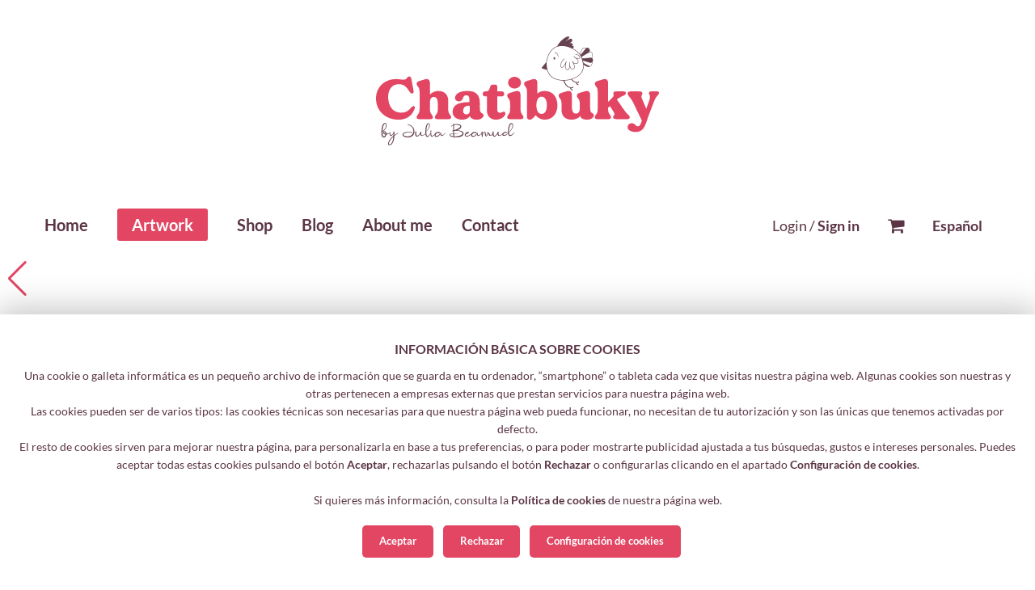

--- FILE ---
content_type: text/html; charset=utf-8
request_url: https://www.chatibuky.com/en/artwork/the-custard-gang/?op_artwork=2&arg_chatibuky_element_id=212&arg_chatibuky_order=12
body_size: 111946
content:
<!DOCTYPE html>
<!--[if lt IE 7]>      <html lang="en" class="no-js lt-ie9 lt-ie8 lt-ie7"> <![endif]-->
<!--[if IE 7]>         <html lang="en" class="no-js lt-ie9 lt-ie8"> <![endif]-->
<!--[if IE 8]>         <html lang="en" class="no-js lt-ie9"> <![endif]-->
<!--[if gt IE 8]><!--> <html lang="en" class="no-js"> <!--<![endif]-->
<head>
<meta charset="UTF-8"/>
<meta http-equiv="X-UA-Compatible" content="IE=edge,chrome=1"/>
<meta name="viewport" content="width=device-width, initial-scale=1, maximum-scale=5"/>
<title>
Artwork - Chatibuky
</title>
<meta name="robots" content="index, follow"/>
<meta name="generator" content="Iridio CMS (https://www.areaproject.com)"/>
<meta property="og:type" content="website"/>
<meta property="og:site_name" content="Chatibuky"/>
<meta property="og:url" content="https://www.chatibuky.com/en/artwork/the-custard-gang/"/>
<meta property="og:title" content="Artwork - Chatibuky"/>
<meta property="og:description" content=""/>
<meta name="twitter:card" content="summary"/>
<meta name="twitter:title" content="Artwork - Chatibuky"/>
<meta name="twitter:description" content=""/>
<link rel="apple-touch-icon" sizes="57x57" href="/chatibuky/themes/chatibuky/img/iconos/apple-icon-57x57.png" />
<link rel="apple-touch-icon" sizes="60x60" href="/chatibuky/themes/chatibuky/img/iconos/apple-icon-60x60.png" />
<link rel="apple-touch-icon" sizes="72x72" href="/chatibuky/themes/chatibuky/img/iconos/apple-icon-72x72.png" />
<link rel="apple-touch-icon" sizes="76x76" href="/chatibuky/themes/chatibuky/img/iconos/apple-icon-76x76.png" />
<link rel="apple-touch-icon" sizes="114x114" href="/chatibuky/themes/chatibuky/img/iconos/apple-icon-114x114.png" />
<link rel="apple-touch-icon" sizes="120x120" href="/chatibuky/themes/chatibuky/img/iconos/apple-icon-120x120.png" />
<link rel="apple-touch-icon" sizes="144x144" href="/chatibuky/themes/chatibuky/img/iconos/apple-icon-144x144.png" />
<link rel="apple-touch-icon" sizes="152x152" href="/chatibuky/themes/chatibuky/img/iconos/apple-icon-152x152.png" />
<link rel="apple-touch-icon" sizes="180x180" href="/chatibuky/themes/chatibuky/img/iconos/apple-icon-180x180.png" />
<link rel="icon" type="image/png" sizes="192x192" href="/chatibuky/themes/chatibuky/img/iconos/android-icon-192x192.png" />
<link rel="shortcut icon" href="/chatibuky/themes/chatibuky/img/iconos/favicon.ico" />
<link rel="icon" type="image/png" sizes="32x32" href="/chatibuky/themes/chatibuky/img/iconos/favicon-32x32.png" />
<link rel="icon" type="image/png" sizes="96x96" href="/chatibuky/themes/chatibuky/img/iconos/favicon-96x96.png" />
<link rel="icon" type="image/png" sizes="16x16" href="/chatibuky/themes/chatibuky/img/iconos/favicon-16x16.png" />
<meta name="msapplication-TileColor" content="#e24663" />
<meta name="msapplication-TileImage" content="/chatibuky/themes/chatibuky/img/iconos/ms-icon-144x144.png" />
<meta name="theme-color" content="#e24663" />
<style type="text/css">@charset "UTF-8";html{font-family:sans-serif;-ms-text-size-adjust:100%;-webkit-text-size-adjust:100%}body{margin:0}article,aside,details,figcaption,figure,footer,header,hgroup,main,menu,nav,section,summary{display:block}audio,canvas,progress,video{display:inline-block;vertical-align:baseline}audio:not([controls]){display:none;height:0}[hidden],template{display:none}a{background-color:transparent}a:active,a:hover{outline:0}abbr[title]{border-bottom:1px dotted}b,strong{font-weight:bold}dfn{font-style:italic}h1{font-size:2em;margin:.67em 0}mark{background:#ff0;color:#000}small{font-size:80%}sub,sup{font-size:75%;line-height:0;position:relative;vertical-align:baseline}sup{top:-.5em}sub{bottom:-.25em}img{border:0}svg:not(:root){overflow:hidden}figure{margin:1em 40px}hr{box-sizing:content-box;height:0}pre{overflow:auto}code,kbd,pre,samp{font-family:monospace,monospace;font-size:1em}button,input,optgroup,select,textarea{color:inherit;font:inherit;margin:0}button{overflow:visible}button,select{text-transform:none}button,html input[type="button"],input[type="reset"],input[type="submit"]{-webkit-appearance:button;cursor:pointer}button[disabled],html input[disabled]{cursor:default}button::-moz-focus-inner,input::-moz-focus-inner{border:0;padding:0}input{line-height:normal}input[type="checkbox"],input[type="radio"]{box-sizing:border-box;padding:0}input[type="number"]::-webkit-inner-spin-button,input[type="number"]::-webkit-outer-spin-button{height:auto}input[type="search"]{-webkit-appearance:textfield;box-sizing:content-box}input[type="search"]::-webkit-search-cancel-button,input[type="search"]::-webkit-search-decoration{-webkit-appearance:none}fieldset{border:1px solid silver;margin:0 2px;padding:.35em .625em .75em}legend{border:0;padding:0}textarea{overflow:auto}optgroup{font-weight:bold}table{border-collapse:collapse;border-spacing:0}td,th{padding:0}html{font-size:62.5%;box-sizing:border-box}html,body{width:100%;height:100%;min-height:100%}*,*:before,*:after{box-sizing:inherit}body{padding:0;margin:0;font-family:"Helvetica Neue",Helvetica,Roboto,Arial,sans-serif;font-weight:normal;line-height:1.5;-webkit-font-smoothing:antialiased;-moz-osx-font-smoothing:grayscale}::selection{background:#000;color:#fff;text-shadow:none}::-moz-selection{background:#000;color:#fff;text-shadow:none}::-webkit-selection{background:#000;color:#fff;text-shadow:none}::-webkit-input-placeholder{color:#959595}:-moz-placeholder{color:#959595}::-moz-placeholder{color:#959595}:-ms-input-placeholder{color:#959595}div,header,hgroup,footer,nav,main,section,article,aside,main,ul,ol,dl{display:block;margin:0;padding:0}ul,ol,li,dl,dt,dd{margin:0;padding:0}ol,ul{list-style:none !important}h1,h2,h3,h4,h5,h6,p,pre,blockquote{display:block;margin:0;padding:0}table,th,td{margin:0;padding:0}hr{display:none !important}a{text-decoration:none}a:hover{text-decoration:none}img{max-width:100%;height:auto;-ms-interpolation-mode:bicubic;display:inline-block;vertical-align:middle}table{border-collapse:collapse;border-spacing:0;border:0}caption,legend{display:none !important}form,fieldset{border:0;border:0;padding:0;margin:0}input,select,textarea,button{padding:0;margin:0;border:0;font-family:'SegoeUI-Regular',Arial,Helvetica,sans-serif !important}button{display:inline-block}button:hover,input[type=submit]:hover,input:focus,select:focus,textarea:focus,button:focus,input:active,select:active,textarea:active,button:active{outline:0 !important}.acess{display:none}.hide{display:none !important}.invisible{visibility:hidden}.lft{float:left !important}.rgt{float:right !important}.cntr{display:block;margin-left:auto;margin-right:auto}.clear{clear:both !important}.clearLft{clear:left !important}.clearRgt{clear:right !important}.clearfix::before,.clearfix::after{content:' ';display:table}.clearfix::after{clear:both}hr.separador{display:block;width:100%;height:0;padding:0;margin:0;border:0}.nopadding{padding:0}.navList,.navList ul,.navList ol{margin:0}.navList li,.navList ul li,.navList ol li{margin:0;padding:0;list-style:none !important}.nobullet{margin-left:0;list-style:none !important}.contenedor{max-width:120rem;margin-left:auto !important;margin-right:auto !important;padding-top:1.5rem;padding-bottom:1.5rem}.contenedor::before,.contenedor::after{content:' ';display:table}.contenedor::after{clear:both}.contenedor.collapse{padding-top:0;padding-bottom:0}.contenedor.liquido{max-width:none}.column{float:left;width:100%;padding-left:1.5rem;padding-right:1.5rem}.column:last-child:not(:first-child){float:right}.column.final:last-child:last-child{float:left}.column-1{width:8.33333%}.column-2{width:16.66667%}.column-3{width:25%}.column-4{width:33.33333%}.column-5{width:41.66667%}.column-6{width:50%}.column-7{width:58.33333%}.column-8{width:66.66667%}.column-9{width:75%}.column-10{width:83.33333%}.column-11{width:91.66667%}.column-12{width:100%}.column.cntr{float:none;margin-left:auto;margin-right:auto}.column.uncntr{position:static;margin-left:0;margin-right:0}.column-push-1{position:relative;left:8.33333%}.column-push-2{position:relative;left:16.66667%}.column-push-3{position:relative;left:25%}.column-push-4{position:relative;left:33.33333%}.column-push-5{position:relative;left:41.66667%}.column-push-6{position:relative;left:50%}.column-push-7{position:relative;left:58.33333%}.column-push-8{position:relative;left:66.66667%}.column-push-9{position:relative;left:75%}.column-push-10{position:relative;left:83.33333%}.column-push-11{position:relative;left:91.66667%}.column-push-0{position:static;margin-left:0;margin-right:0}.column-pull-1{position:relative;left:-8.33333%}.column-pull-2{position:relative;left:-16.66667%}.column-pull-3{position:relative;left:-25%}.column-pull-4{position:relative;left:-33.33333%}.column-pull-5{position:relative;left:-41.66667%}.column-pull-6{position:relative;left:-50%}.column-pull-7{position:relative;left:-58.33333%}.column-pull-8{position:relative;left:-66.66667%}.column-pull-9{position:relative;left:-75%}.column-pull-10{position:relative;left:-83.33333%}.column-pull-11{position:relative;left:-91.66667%}.column-pull-0{position:static;margin-left:0;margin-right:0}.column-offset-0{margin-left:0}.column-offset-1{margin-left:8.33333%}.column-offset-2{margin-left:16.66667%}.column-offset-3{margin-left:25%}.column-offset-4{margin-left:33.33333%}.column-offset-5{margin-left:41.66667%}.column-offset-6{margin-left:50%}.column-offset-7{margin-left:58.33333%}.column-offset-8{margin-left:66.66667%}.column-offset-9{margin-left:75%}.column-offset-10{margin-left:83.33333%}.column-offset-11{margin-left:91.66667%}.column.collapse{padding-left:0;padding-right:0}.column.uncollapse{padding-left:1rem;padding-right:1rem}.column-devXS-1{width:8.33333%}.column-devXS-2{width:16.66667%}.column-devXS-3{width:25%}.column-devXS-4{width:33.33333%}.column-devXS-5{width:41.66667%}.column-devXS-6{width:50%}.column-devXS-7{width:58.33333%}.column-devXS-8{width:66.66667%}.column-devXS-9{width:75%}.column-devXS-10{width:83.33333%}.column-devXS-11{width:91.66667%}.column-devXS-12{width:100%}.column.cntr{float:none;margin-left:auto;margin-right:auto}.column.uncntr{position:static;margin-left:0;margin-right:0}.column-devXS-push-1{position:relative;left:8.33333%}.column-devXS-push-2{position:relative;left:16.66667%}.column-devXS-push-3{position:relative;left:25%}.column-devXS-push-4{position:relative;left:33.33333%}.column-devXS-push-5{position:relative;left:41.66667%}.column-devXS-push-6{position:relative;left:50%}.column-devXS-push-7{position:relative;left:58.33333%}.column-devXS-push-8{position:relative;left:66.66667%}.column-devXS-push-9{position:relative;left:75%}.column-devXS-push-10{position:relative;left:83.33333%}.column-devXS-push-11{position:relative;left:91.66667%}.column-devXS-push-0{position:static;margin-left:0;margin-right:0}.column-devXS-pull-1{position:relative;left:-8.33333%}.column-devXS-pull-2{position:relative;left:-16.66667%}.column-devXS-pull-3{position:relative;left:-25%}.column-devXS-pull-4{position:relative;left:-33.33333%}.column-devXS-pull-5{position:relative;left:-41.66667%}.column-devXS-pull-6{position:relative;left:-50%}.column-devXS-pull-7{position:relative;left:-58.33333%}.column-devXS-pull-8{position:relative;left:-66.66667%}.column-devXS-pull-9{position:relative;left:-75%}.column-devXS-pull-10{position:relative;left:-83.33333%}.column-devXS-pull-11{position:relative;left:-91.66667%}.column-devXS-pull-0{position:static;margin-left:0;margin-right:0}.column-devXS-offset-0{margin-left:0}.column-devXS-offset-1{margin-left:8.33333%}.column-devXS-offset-2{margin-left:16.66667%}.column-devXS-offset-3{margin-left:25%}.column-devXS-offset-4{margin-left:33.33333%}.column-devXS-offset-5{margin-left:41.66667%}.column-devXS-offset-6{margin-left:50%}.column-devXS-offset-7{margin-left:58.33333%}.column-devXS-offset-8{margin-left:66.66667%}.column-devXS-offset-9{margin-left:75%}.column-devXS-offset-10{margin-left:83.33333%}.column-devXS-offset-11{margin-left:91.66667%}@media screen and (min-width:30em){.column-devSM-1{width:8.33333%}.column-devSM-2{width:16.66667%}.column-devSM-3{width:25%}.column-devSM-4{width:33.33333%}.column-devSM-5{width:41.66667%}.column-devSM-6{width:50%}.column-devSM-7{width:58.33333%}.column-devSM-8{width:66.66667%}.column-devSM-9{width:75%}.column-devSM-10{width:83.33333%}.column-devSM-11{width:91.66667%}.column-devSM-12{width:100%}.column.cntr{float:none;margin-left:auto;margin-right:auto}.column.uncntr{position:static;margin-left:0;margin-right:0}.column-devSM-push-1{position:relative;left:8.33333%}.column-devSM-push-2{position:relative;left:16.66667%}.column-devSM-push-3{position:relative;left:25%}.column-devSM-push-4{position:relative;left:33.33333%}.column-devSM-push-5{position:relative;left:41.66667%}.column-devSM-push-6{position:relative;left:50%}.column-devSM-push-7{position:relative;left:58.33333%}.column-devSM-push-8{position:relative;left:66.66667%}.column-devSM-push-9{position:relative;left:75%}.column-devSM-push-10{position:relative;left:83.33333%}.column-devSM-push-11{position:relative;left:91.66667%}.column-devSM-push-0{position:static;margin-left:0;margin-right:0}.column-devSM-pull-1{position:relative;left:-8.33333%}.column-devSM-pull-2{position:relative;left:-16.66667%}.column-devSM-pull-3{position:relative;left:-25%}.column-devSM-pull-4{position:relative;left:-33.33333%}.column-devSM-pull-5{position:relative;left:-41.66667%}.column-devSM-pull-6{position:relative;left:-50%}.column-devSM-pull-7{position:relative;left:-58.33333%}.column-devSM-pull-8{position:relative;left:-66.66667%}.column-devSM-pull-9{position:relative;left:-75%}.column-devSM-pull-10{position:relative;left:-83.33333%}.column-devSM-pull-11{position:relative;left:-91.66667%}.column-devSM-pull-0{position:static;margin-left:0;margin-right:0}.column-devSM-offset-0{margin-left:0}.column-devSM-offset-1{margin-left:8.33333%}.column-devSM-offset-2{margin-left:16.66667%}.column-devSM-offset-3{margin-left:25%}.column-devSM-offset-4{margin-left:33.33333%}.column-devSM-offset-5{margin-left:41.66667%}.column-devSM-offset-6{margin-left:50%}.column-devSM-offset-7{margin-left:58.33333%}.column-devSM-offset-8{margin-left:66.66667%}.column-devSM-offset-9{margin-left:75%}.column-devSM-offset-10{margin-left:83.33333%}.column-devSM-offset-11{margin-left:91.66667%}}@media screen and (min-width:48em){.column-devMD-1{width:8.33333%}.column-devMD-2{width:16.66667%}.column-devMD-3{width:25%}.column-devMD-4{width:33.33333%}.column-devMD-5{width:41.66667%}.column-devMD-6{width:50%}.column-devMD-7{width:58.33333%}.column-devMD-8{width:66.66667%}.column-devMD-9{width:75%}.column-devMD-10{width:83.33333%}.column-devMD-11{width:91.66667%}.column-devMD-12{width:100%}.column.cntr{float:none;margin-left:auto;margin-right:auto}.column.uncntr{position:static;margin-left:0;margin-right:0}.column-devMD-push-1{position:relative;left:8.33333%}.column-devMD-push-2{position:relative;left:16.66667%}.column-devMD-push-3{position:relative;left:25%}.column-devMD-push-4{position:relative;left:33.33333%}.column-devMD-push-5{position:relative;left:41.66667%}.column-devMD-push-6{position:relative;left:50%}.column-devMD-push-7{position:relative;left:58.33333%}.column-devMD-push-8{position:relative;left:66.66667%}.column-devMD-push-9{position:relative;left:75%}.column-devMD-push-10{position:relative;left:83.33333%}.column-devMD-push-11{position:relative;left:91.66667%}.column-devMD-push-0{position:static;margin-left:0;margin-right:0}.column-devMD-pull-1{position:relative;left:-8.33333%}.column-devMD-pull-2{position:relative;left:-16.66667%}.column-devMD-pull-3{position:relative;left:-25%}.column-devMD-pull-4{position:relative;left:-33.33333%}.column-devMD-pull-5{position:relative;left:-41.66667%}.column-devMD-pull-6{position:relative;left:-50%}.column-devMD-pull-7{position:relative;left:-58.33333%}.column-devMD-pull-8{position:relative;left:-66.66667%}.column-devMD-pull-9{position:relative;left:-75%}.column-devMD-pull-10{position:relative;left:-83.33333%}.column-devMD-pull-11{position:relative;left:-91.66667%}.column-devMD-pull-0{position:static;margin-left:0;margin-right:0}.column-devMD-offset-0{margin-left:0}.column-devMD-offset-1{margin-left:8.33333%}.column-devMD-offset-2{margin-left:16.66667%}.column-devMD-offset-3{margin-left:25%}.column-devMD-offset-4{margin-left:33.33333%}.column-devMD-offset-5{margin-left:41.66667%}.column-devMD-offset-6{margin-left:50%}.column-devMD-offset-7{margin-left:58.33333%}.column-devMD-offset-8{margin-left:66.66667%}.column-devMD-offset-9{margin-left:75%}.column-devMD-offset-10{margin-left:83.33333%}.column-devMD-offset-11{margin-left:91.66667%}}@media screen and (min-width:64em){.column-devLG-1{width:8.33333%}.column-devLG-2{width:16.66667%}.column-devLG-3{width:25%}.column-devLG-4{width:33.33333%}.column-devLG-5{width:41.66667%}.column-devLG-6{width:50%}.column-devLG-7{width:58.33333%}.column-devLG-8{width:66.66667%}.column-devLG-9{width:75%}.column-devLG-10{width:83.33333%}.column-devLG-11{width:91.66667%}.column-devLG-12{width:100%}.column.cntr{float:none;margin-left:auto;margin-right:auto}.column.uncntr{position:static;margin-left:0;margin-right:0}.column-devLG-push-1{position:relative;left:8.33333%}.column-devLG-push-2{position:relative;left:16.66667%}.column-devLG-push-3{position:relative;left:25%}.column-devLG-push-4{position:relative;left:33.33333%}.column-devLG-push-5{position:relative;left:41.66667%}.column-devLG-push-6{position:relative;left:50%}.column-devLG-push-7{position:relative;left:58.33333%}.column-devLG-push-8{position:relative;left:66.66667%}.column-devLG-push-9{position:relative;left:75%}.column-devLG-push-10{position:relative;left:83.33333%}.column-devLG-push-11{position:relative;left:91.66667%}.column-devLG-push-0{position:static;margin-left:0;margin-right:0}.column-devLG-pull-1{position:relative;left:-8.33333%}.column-devLG-pull-2{position:relative;left:-16.66667%}.column-devLG-pull-3{position:relative;left:-25%}.column-devLG-pull-4{position:relative;left:-33.33333%}.column-devLG-pull-5{position:relative;left:-41.66667%}.column-devLG-pull-6{position:relative;left:-50%}.column-devLG-pull-7{position:relative;left:-58.33333%}.column-devLG-pull-8{position:relative;left:-66.66667%}.column-devLG-pull-9{position:relative;left:-75%}.column-devLG-pull-10{position:relative;left:-83.33333%}.column-devLG-pull-11{position:relative;left:-91.66667%}.column-devLG-pull-0{position:static;margin-left:0;margin-right:0}.column-devLG-offset-0{margin-left:0}.column-devLG-offset-1{margin-left:8.33333%}.column-devLG-offset-2{margin-left:16.66667%}.column-devLG-offset-3{margin-left:25%}.column-devLG-offset-4{margin-left:33.33333%}.column-devLG-offset-5{margin-left:41.66667%}.column-devLG-offset-6{margin-left:50%}.column-devLG-offset-7{margin-left:58.33333%}.column-devLG-offset-8{margin-left:66.66667%}.column-devLG-offset-9{margin-left:75%}.column-devLG-offset-10{margin-left:83.33333%}.column-devLG-offset-11{margin-left:91.66667%}}@media screen and (max-width:30em){.hide-devXS{display:none !important}.show-devXS{display:block !important}}@media screen and (min-width:0) and (max-width:29.9375em){.hide-devXS-only{display:none !important}}@media screen and (max-width:0),screen and (min-width:30em){.show-devXS-only{display:none !important}}@media screen and (min-width:30em){.hide-devSM{display:none !important}}@media screen and (max-width:29.9375em){.show-devSM{display:none !important}}@media screen and (min-width:30em) and (max-width:47.9375em){.hide-devSM-only{display:none !important}}@media screen and (max-width:29.9375em),screen and (min-width:48em){.show-devSM-only{display:none !important}}@media screen and (min-width:48em){.hide-devMD{display:none !important}}@media screen and (max-width:47.9375em){.show-devMD{display:none !important}}@media screen and (min-width:48em) and (max-width:63.9375em){.hide-devMD-only{display:none !important}}@media screen and (max-width:47.9375em),screen and (min-width:64em){.show-devMD-only{display:none !important}}@media screen and (min-width:63.9375em){.hide-devLG{display:none !important}}@media screen and (max-width:64em){.show-devLG{display:none !important}}@media screen and (min-width:63.9375em){.hide-devLG-only{display:none !important}}@media screen and (max-width:64em){.show-devLG-only{display:none !important}}.show-for-landscape,.hide-for-portrait{display:block !important}@media screen and (orientation:landscape){.show-for-landscape,.hide-for-portrait{display:block !important}}@media screen and (orientation:portrait){.show-for-landscape,.hide-for-portrait{display:none !important}}.hide-for-landscape,.show-for-portrait{display:none !important}@media screen and (orientation:landscape){.hide-for-landscape,.show-for-portrait{display:none !important}}@media screen and (orientation:portrait){.hide-for-landscape,.show-for-portrait{display:block !important}}.textLft{text-align:left}.textRgt{text-align:right}.textCtr{text-align:center}.textJst{text-align:justify}h1,h2,h3,h4,h5,h6{margin:0 0 .5rem;line-height:1.6;font-weight:normal;font-style:normal;text-rendering:optimizeLegibility}h1{font-size:2.4rem}h2{font-size:2.3rem}h3{font-size:2.2rem}h4{font-size:2.1rem}h5{font-size:2rem}h6{font-size:1.9rem}@media screen and (min-width:48em){h1{font-size:3.6rem}h2{font-size:3.2rem}h3{font-size:2.8rem}h4{font-size:2.4rem}h5{font-size:2rem}h6{font-size:1.6rem}}p{font-size:1.4rem;line-height:1.6;margin-bottom:1rem;text-rendering:optimizeLegibility}em,i{font-style:italic;line-height:inherit}strong,b{font-weight:bold;line-height:inherit}small{font-size:80%;line-height:inherit}blockquote{margin:0 0 1.4rem 2.8rem !important;font-size:1.4rem}blockquote,blockquote p{line-height:1.6}cite{display:block;font-size:1rem}cite:before{content:'\2014 \0020'}abbr{color:#0a0a0a;cursor:help;border-bottom:1px dotted #0a0a0a}code{padding:.1rem .3125rem .0625rem;border:1px solid #cacaca;background-color:#e6e6e6;color:#0a0a0a;font-family:Consolas,"Liberation Mono",Courier,monospace;font-weight:normal}kbd{margin:0;padding:.1rem .25rem 0;background-color:#e6e6e6;color:#0a0a0a;font-family:Consolas,"Liberation Mono",Courier,monospace}hr{display:block !important;clear:both;width:100%;height:0;border-top:0;border-right:0;border-bottom:1px solid #cacaca;border-left:0}a{text-decoration:none;line-height:inherit;cursor:pointer}a img{border:0}ul,ol,dl{margin:0 0 1rem 2.8rem;font-size:1.4rem;line-height:1.6;list-style-position:inside !important}li{font-size:inherit}ul{list-style-type:disc !important}ol{list-style-type:decimal !important}ul ul,ol ul,ul ol,ol ol{margin-left:2.4rem;margin-bottom:0}dl{margin-bottom:1rem}dl dt{font-weight:bold}#avisoCookies{position:fixed;z-index:9999999;bottom:0;left:0;right:0;padding:3rem 0;text-align:center}#avisoCookies p{font-size:1.3rem}#avisoCookies p a{font-weight:bold;text-decoration:none}#avisoCookies p a:hover{text-decoration:underline}#avisoCookies p span{font-weight:bold}#avisoCookies p span:first-child{padding:0 0 1rem 0;display:block;font-size:1.4rem;text-transform:uppercase}#avisoCookies div>a{display:inline-block;margin:.5rem 0 0 0;padding:1em 1.6em 1.1em;font-size:1.2rem;line-height:1;font-weight:bold;text-align:center;cursor:pointer}#avisoCookies div>a svg{display:none}#avisoCookies div>a:last-child{margin-left:1rem}@media screen and (min-width:30em){#avisoCookies p{font-size:1.4rem}#avisoCookies p span:first-child{font-size:1.6rem}#avisoCookies div>a{margin:1rem 0 0 0;font-size:1.3rem}}#avisoCookiesModal{position:fixed;z-index:999999;left:0;top:0;width:100%;height:100%;overflow:auto;background:rgba(0,0,0,0.8)}#avisoCookiesModal #avisoCookiesModalContent{width:100%;height:100%;overflow:hidden;padding:3rem}#avisoCookiesModal .avisoCookiesModalContentInfo p{font-size:1.2rem}#avisoCookiesModal .avisoCookiesModalContentInfo p a{font-weight:bold;text-decoration:none}#avisoCookiesModal .avisoCookiesModalContentInfo p a:hover{text-decoration:underline}#avisoCookiesModal .avisoCookiesModalContentInfo p span{font-weight:bold}#avisoCookiesModal .avisoCookiesModalContentInfo p span:first-child{padding:0 0 1rem 0;display:block;font-size:1.4rem;text-transform:uppercase}#avisoCookiesModal .avisoCookiesModalContentInfo>a{display:inline-block;width:100%;margin:.5rem 0 0 0;padding:1em 1.6em 1.1em;font-size:1.3rem;line-height:1;font-weight:bold;text-align:center;cursor:pointer}#avisoCookiesModal .avisoCookiesModalContentInfo>a svg{display:none}#avisoCookiesModal .avisoCookiesModalContentConfig{margin-top:3rem}#avisoCookiesModal .avisoCookiesModalContentConfig p{font-size:1.2rem}#avisoCookiesModal .avisoCookiesModalContentConfig p span{display:block;font-size:1.4rem;font-weight:bold;text-transform:uppercase}#avisoCookiesModal .avisoCookiesModalContentConfig>div .panel{position:relative}#avisoCookiesModal .avisoCookiesModalContentConfig>div div.collapsePanel{display:block;position:relative;padding:1.5rem 1.5rem 1.5rem 3rem;cursor:pointer}#avisoCookiesModal .avisoCookiesModalContentConfig>div div.collapsePanel.panelClosed:before{position:absolute;top:0;left:0;margin:1.3rem 0 0 1.5rem;content:"+";font-size:1.7rem;font-weight:normal}#avisoCookiesModal .avisoCookiesModalContentConfig>div div.collapsePanel.panelOpen:before{position:absolute;top:0;left:0;margin:1.3rem 0 0 1.5rem;content:"-";font-size:1.7rem;font-weight:normal}#avisoCookiesModal .avisoCookiesModalContentConfig>div div.collapsePanel p{display:inline-block;margin:0;vertical-align:top;font-size:1.2rem}#avisoCookiesModal .avisoCookiesModalContentConfig>div p.activas{position:absolute;right:1.5rem;top:1.5rem;font-weight:bold}#avisoCookiesModal .avisoCookiesModalContentConfig>div div.collapsePanel+div{display:none;padding:1.5rem 1.5rem .5rem}#avisoCookiesModal .avisoCookiesModalContentConfig .switchField{position:absolute;top:1.2rem;right:.7rem;z-index:1}#avisoCookiesModal .avisoCookiesModalContentConfig .switchField input{width:100%;height:2.4em;font-size:1.3em;background:#fff;border:.1em solid #cbcbcb}#avisoCookiesModal .avisoCookiesModalContentConfig .switchField input:empty{margin-left:-99999px}#avisoCookiesModal .avisoCookiesModalContentConfig .switchField input:empty~label{position:relative;float:left;margin:0;line-height:1.6em;font-size:1.3em;text-indent:4.5em;cursor:pointer;-webkit-user-select:none;-moz-user-select:none;-ms-user-select:none;user-select:none}#avisoCookiesModal .avisoCookiesModalContentConfig .switchField input:empty~label span{font-size:0}#avisoCookiesModal .avisoCookiesModalContentConfig .switchField input:empty~label:before,#avisoCookiesModal .avisoCookiesModalContentConfig .switchField input:empty~label:after{position:absolute;display:block;top:0;bottom:0;width:3.85em;left:0;content:' ';background-color:#626262;border-radius:.3em;-webkit-transition:all 100ms ease-in;transition:all 100ms ease-in}#avisoCookiesModal .avisoCookiesModalContentConfig .switchField input:empty~label:after{width:1.7em;top:.1em;bottom:.1em;margin-left:.1em;background-color:#fff;border-radius:.2em}#avisoCookiesModal .avisoCookiesModalContentConfig .switchField input:checked~label:before{background-color:#57c01e}#avisoCookiesModal .avisoCookiesModalContentConfig .switchField input:checked~label:after{margin-left:2.1em}#avisoCookiesModal .avisoCookiesModalContentConfig>a{display:block;width:100%;margin-top:3rem;padding:1em 1.6em 1.1em;font-size:1.3rem;line-height:1;font-weight:bold;text-align:center;cursor:pointer}@media screen and (min-width:30em){.avisoCookiesModalContent .avisoCookiesModalContentInfo p{font-size:1.4rem}.avisoCookiesModalContent .avisoCookiesModalContentInfo p span:first-child{font-size:1.6rem}}@media screen and (min-width:48em){#avisoCookiesModal #avisoCookiesModalContent{position:absolute;top:50%;left:50%;transform:translate(-50%,-50%);width:80%;max-width:40rem;height:80%;max-height:71rem;overflow:hidden;padding:3rem}#avisoCookiesModal .avisoCookiesModalContentInfo>a{width:auto}}@media screen and (min-width:64em){#avisoCookiesModal #avisoCookiesModalContent{max-width:50rem}}.hideShowNav{position:fixed;top:0;left:0;z-index:999;-moz-transition:all .25s ease-out;-ms-transition:all .25s ease-out;-webkit-transition:all .25s ease-out;transition:all .25s ease-out;-webkit-overflow-scrolling:touch;transition:top .5s ease-in-out}.hideShowNav.open{-moz-transition:all .25s ease-in;-ms-transition:all .25s ease-in;-webkit-transition:all .25s ease-in;transition:all .25s ease-in}.listaHorizontal ul{display:block;width:100%;margin-bottom:0;margin-left:0}.listaHorizontal ul li{float:left;margin-left:0;list-style:none !important}.listaHorizontal ul li a{display:block;text-decoration:none}.listaHorizontal ul::before,.listaHorizontal ul::after{content:' ';display:table}.listaHorizontal ul::after{clear:both}.listaVertical ul{display:block;width:100%;margin-bottom:0;margin-left:0}.listaVertical ul li{display:block;margin-left:0;list-style:none !important}.listaVertical ul li a{display:block;text-decoration:none}.frameContainer{position:relative;padding-bottom:56.25%;padding-top:30px;height:0;overflow:hidden}.frameContainer iframe,.frameContainer object,.frameContainer embed{position:absolute;top:0;left:0;width:100%;height:100%}.formError{position:absolute;top:30em;left:30em;padding-bottom:1.3em;display:block;z-index:5000;cursor:pointer}.formError .formErrorContent{width:100%;background:#000;color:#fff;width:20em;font-size:1.3rem;padding:.4em 1em .4em 1em}.formError .formErrorArrow{width:15px;margin:-2px 0 0 13px;z-index:5001}.formError .formErrorArrowBottom{top:0;margin:-6px}.formError .formErrorArrow div{font-size:0;height:1px;background:#000;margin:0 auto;line-height:0;display:block}.formError .formErrorArrow .line10{width:15px}.formError .formErrorArrow .line9{width:13px}.formError .formErrorArrow .line8{width:11px}.formError .formErrorArrow .line7{width:9px}.formError .formErrorArrow .line6{width:7px}.formError .formErrorArrow .line5{width:5px}.formError .formErrorArrow .line4{width:3px}.formError .formErrorArrow .line3{width:1px}.formError .formErrorArrow .line2{width:0}.formError .formErrorArrow .line1{width:0}* html .formError .formErrorArrow,* html .formError .formErrorArrowBottom{position:relative;zoom:1}* html .formError .formErrorContent,* html .formError .formErrorArrow div,* html .formError .formErrorArrow .line2,* html .formError .formErrorArrow .line1{zoom:1}</style>
<link href="https://unpkg.com/swiper@8/swiper-bundle.min.css" rel="stylesheet" />
<style type="text/css">body{font-family:'Lato',Arial,Helvetica,sans-serif !important;font-weight:normal !important;color:#5b3545;background:#fff}a{color:#5b3545;text-decoration:none;-webkit-tap-highlight-color:rgba(0,0,0,0);outline:0}a:hover,a:focus{text-decoration:none;outline:0}a img{border:0}input,select,textarea,button{padding:0;margin:0;border:0;font-family:'Lato',Arial,Helvetica,sans-serif !important;font-weight:normal !important}hr.sep{display:block;height:0;width:100%;border:0}.nopadding{padding:0}#panelNavegacion .panelNavegacionContenido{padding:3rem;text-align:center}#panelNavegacion #panelNavegacionNav{margin:3rem 0 0}#panelNavegacion #panelNavegacionNav>ul>li{margin-top:2rem;margin-bottom:2.5rem;display:block;position:relative;width:100%;line-height:1}#panelNavegacion #panelNavegacionNav>ul>li:first-child{margin-top:0}#panelNavegacion #panelNavegacionNav>ul>li>a{display:inline-block;font-size:2rem;font-weight:bold;color:#5b3545;text-align:center;text-decoration:none;transition:all .2s ease-in-out}#panelNavegacion #panelNavegacionNav>ul>li>a:hover{color:#e24663}#panelNavegacion #panelNavegacionNav>ul>li>ul{display:none}#panelNavegacion #panelNavegacionNav>ul>li>ul>li{margin-top:1rem;margin-bottom:1rem;display:block}#panelNavegacion #panelNavegacionNav>ul>li>ul>li>a{font-weight:normal;font-size:1.8rem;color:#5b3545}#panelNavegacion #panelNavegacionNav>ul>li>ul>li>a:hover{color:#e24663;opacity:1}#panelCarro .panelCarroContenido{position:relative;height:100%;text-align:center;padding:3rem 1.5rem}@media screen and (min-width:48em){#panelCarro .panelCarroContenido{padding:3rem}}.infoPedidoFinalizar{display:inline-block;width:auto;margin-top:3rem;padding:1.4rem 2.8rem;line-height:1;color:#fff;background:#e24663;font-size:1.6rem;font-weight:bold;border-radius:.3rem;transition:all .2s ease-in-out}.infoPedidoFinalizar:hover{background:#5b3545}.infoPedidoResumen{margin-top:3rem;padding-bottom:3rem;margin-bottom:0;font-size:1.6rem;border-bottom:1px solid #fcecef}.infoPedidoResumen .infoPedidoResumenArticulos{color:#5b3545;font-weight:bold}#cestaCompra{margin-top:3rem}#cestaCompra .cestaCompraTable{width:100%;text-align:left}#cestaCompra .cestaCompraTable thead{display:none}#cestaCompra .cestaCompraTable tr{padding:0}#cestaCompra .cestaCompraTable td{padding-bottom:3rem}#cestaCompra .cestaCompraTable .cestaCompraTableImg{width:5rem;min-height:5rem}#cestaCompra .cestaCompraTable .cestaCompraTableDescripcion{padding-left:1.5rem;font-size:1.2rem}#cestaCompra .cestaCompraTable .cestaCompraTableDescripcion span{font-size:1.4rem;font-weight:bold}#cabecera{position:relative}#cabecera .cabeceraLogo{padding:9rem 0 3rem;text-align:center}#cabecera .cabeceraLogo #logo{display:inline-block}#cabecera .cabeceraLogo #logo img{width:25rem}#cabecera .cabeceraFunciones{position:absolute;top:0;width:100%;padding:1rem 0 1rem;border-bottom:.1rem solid #fcecef}#cabecera .openNav{display:block;float:left;margin:0;padding:1rem;transition:all .3s ease-in-out}#cabecera .openNav i{font-size:1.8rem;color:#5b3545}#cabecera .openNav span{display:none}#cabecera .openNav:hover{opacity:.5}#cabecera #navegacionPrincipal{display:none}#cabecera .funcionesTienda{float:right}#cabecera .funcionesTienda .user{display:block;position:relative;float:left;padding:1rem}#cabecera .funcionesTienda .user p{display:none}#cabecera .funcionesTienda .user i{float:left;font-size:1.8rem;color:#5b3545}#cabecera .funcionesTienda .user:hover{color:#e24663}#cabecera .funcionesTienda .idioma{display:block;position:relative;float:left;padding:1.1rem 1rem 1rem}#cabecera .funcionesTienda .idioma span:first-child{line-height:1;font-weight:bold;font-size:1.6rem;color:#5b3545;text-transform:uppercase}#cabecera .funcionesTienda .idioma span:last-child{display:none}#cabecera .funcionesTienda .idioma:hover{color:#e24663}#cabecera .funcionesTienda .openCart{display:block;float:left;position:relative;padding:1rem}#cabecera .funcionesTienda .openCart i{font-size:1.8rem;color:#5b3545}#cabecera .openCart span{display:block;position:absolute;top:.2rem;right:-.3rem;width:2rem;height:2rem;padding:.3rem 0 0 0;line-height:1;font-size:1rem;text-align:center;border:.1rem solid #fff;color:#fff;background:#e24663;border-radius:10rem}#cabecera .funcionesTienda .openCart:hover i{color:#e24663}@media screen and (min-width:48em){#cabecera{margin:0 0 3rem 0}#cabecera .cabeceraLogo #logo img{width:30rem}#cabecera .funcionesTienda .user{padding:1rem}#cabecera .funcionesTienda .user p{margin:0;display:block;line-height:1;font-size:1.8rem}#cabecera .funcionesTienda .user p span{font-weight:bold}#cabecera .funcionesTienda .user i{display:none}#cabecera .funcionesTienda .openCart{margin:0 0 0 1.5rem;padding:1rem}#cabecera .funcionesTienda .idioma{margin:0 0 0 1.5rem;padding:1rem}#cabecera .funcionesTienda .idioma span:first-child{display:none}#cabecera .funcionesTienda .idioma span:last-child{display:block !important;font-weight:bold;line-height:1;font-size:1.8rem}}@media screen and (min-width:64em){#cabecera .cabeceraLogo{padding:4.5rem 0 6.8rem}#cabecera .cabeceraLogo #logo img{width:35rem}#cabecera .cabeceraFunciones{position:relative;border-bottom:0}#cabecera .openNav{display:none}#cabecera #navegacionPrincipal{display:block;float:left}#cabecera #navegacionPrincipal>ul{font-size:0}#cabecera #navegacionPrincipal>ul>li{display:inline-block;padding:0 1.8rem;vertical-align:top}#cabecera #navegacionPrincipal>ul>li:first-child{padding:0 1.8rem 0 0}#cabecera #navegacionPrincipal>ul>li:last-child{padding:0 0 0 1.8rem}#cabecera #navegacionPrincipal>ul>li>a{display:block;padding:1rem 0;line-height:1;font-size:2rem;font-weight:bold;color:#5b3545;border-radius:.3rem}#cabecera #navegacionPrincipal>ul>li.iselect>a{padding:1rem 1.8rem;background:#e24663;color:#fff}#cabecera #navegacionPrincipal>ul>li.iselect>a:hover{color:#fff}#cabecera #navegacionPrincipal>ul>li>a:hover{color:#e24663}#cabecera #navegacionPrincipal ul li ul{display:none;position:absolute;z-index:9999;font-size:0;padding:1.8rem;background:#fff;box-shadow:0 2rem 4rem 0 rgba(57,16,32,0.15)}#cabecera #navegacionPrincipal ul li:hover ul{display:block}#cabecera #navegacionPrincipal ul li ul li{padding:.8rem 0}#cabecera #navegacionPrincipal ul li ul li a{font-size:1.8rem;font-weight:bold;color:#5b3545}#cabecera #navegacionPrincipal ul li ul li a:hover{text-decoration:underline}#cabecera .funcionesTienda .user{margin:.2rem 0 0 0}#cabecera .funcionesTienda .openCart{margin:0 0 0 1.5rem}#cabecera .funcionesTienda .openCart i{font-size:2.2rem}#cabecera .funcionesTienda .idioma{margin:.2rem 0 0 1.5rem}}#pie{margin-top:3rem;padding:0;background:#e24663}#pieCorporativo{padding:3rem 0}#pieCorporativo .logo{display:block;margin-bottom:3rem;text-align:center}#pieCorporativo .logo img{width:20rem}#pieCorporativo .navegacionLegal{margin-bottom:3rem;text-align:center}#pieCorporativo .navegacionSocial{text-align:center}#pieCorporativo .navegacionSocial p,#pieCorporativo .navegacionLegal p{display:block;margin-bottom:.5rem;font-size:1.6rem;font-weight:bold;color:#fff}#pieCorporativo .navegacionLegal ul li a{font-size:1.4rem;color:#fff}#pieCorporativo .navegacionLegal ul li a:hover{text-decoration:underline}#pieCorporativo .navegacionSocial ul{display:block}#pieCorporativo .navegacionSocial ul li{display:inline-block;padding:0 .5rem}#pieCorporativo .navegacionSocial ul li:first-child{padding:0 .5rem 0 0}#pieCorporativo .navegacionSocial ul li:last-child{padding:0 0 0 .5rem}#pieCorporativo .navegacionSocial ul li a{display:block;width:3.6rem;height:3.6rem;padding-top:.4rem;background:#fff;color:#e24663;text-align:center;font-size:1.8rem;border-radius:100rem;transition:all .3s ease-in-out}#pieCorporativo .navegacionSocial ul li a span{display:none}#pieCorporativo .navegacionSocial ul li a:hover{opacity:.5}#pieCopy{text-align:center}#pieCopy p{display:block;margin:0;font-size:1.2rem;color:#fff}#pieCopy p a{margin:0 0 0 .5rem;vertical-align:top;transition:all .3s ease-in-out}#pieCopy p a:hover{opacity:.5}@media screen and (min-width:48em){#pie{margin-top:5rem}#pieCorporativo{padding:5rem 0 3rem}#pieCorporativo .logo{margin-bottom:0;text-align:left}#pieCorporativo .navegacionLegal{margin-bottom:0;text-align:left}#pieCorporativo .navegacionSocial{text-align:left}#pieCopy{text-align:left}#pieCopy p{font-size:1.4rem}}@media screen and (min-width:64em){#pieCorporativo{padding:10rem 0 5rem}#pieCorporativo .logo img{width:23rem}#pieCorporativo .navegacionSocial p,#pieCorporativo .navegacionAuxiliar p,#pieCorporativo .navegacionLegal p{margin-bottom:1rem;font-size:1.8rem}#pieCorporativo .navegacionLegal ul li a{font-size:1.6rem}}#avisoCookies{background:#fff;box-shadow:0 0 40px 5px rgba(0,0,0,0.25)}#avisoCookies p{color:#5b3545}#avisoCookies p a{color:#5b3545}#avisoCookies div>a{color:#fff;background:#e24663;border-radius:.5rem;transition:all .2s ease-in-out;margin-left:1rem}#avisoCookies div>a:hover{background:#5b3545}#avisoCookiesModal #avisoCookiesModalContent{background:#fff}#avisoCookiesModal .avisoCookiesModalContentInfo p{color:#5b3545}#avisoCookiesModal .avisoCookiesModalContentInfo p a{color:#5b3545}#avisoCookiesModal .avisoCookiesModalContentInfo>a{color:#fff;background:#e24663;border-radius:.5rem;transition:all .2s ease-in-out}#avisoCookiesModal .avisoCookiesModalContentInfo>a:hover{background:#5b3545}#avisoCookiesModal .avisoCookiesModalContentConfig p{color:#5b3545}#avisoCookiesModal .avisoCookiesModalContentConfig>div{border:.1rem solid #fcecef;border-bottom:0}#avisoCookiesModal .avisoCookiesModalContentConfig>div div.collapsePanel+div{border-bottom:.1rem solid #fcecef}#avisoCookiesModal .avisoCookiesModalContentConfig>div div.collapsePanel{border-bottom:.1rem solid #fcecef}#avisoCookiesModal .avisoCookiesModalContentConfig>div div.collapsePanel.panelClosed:before{color:#5b3545}#avisoCookiesModal .avisoCookiesModalContentConfig>div div.collapsePanel.panelOpen:before{color:#5b3545}#avisoCookiesModal .avisoCookiesModalContentConfig>div div.collapsePanel p{color:#5b3545}#avisoCookiesModal .avisoCookiesModalContentConfig>div p.activas{color:#bcbcbc}#avisoCookiesModal .avisoCookiesModalContentConfig>a{background:#666;color:#fff;border-radius:.5rem;transition:all .2s ease-in-out}#avisoCookiesModal .avisoCookiesModalContentConfig>a:hover{color:#666;background:#fcecef}.botonAccion{display:inline-block;overflow:hidden;position:relative;z-index:3;padding:1.4rem 3rem;text-align:center;color:#fff;line-height:1;font-size:1.6rem;font-weight:bold;background:#e24663;border-radius:.3rem;cursor:pointer;transition:all .2s ease-in-out}.botonAccion span{position:relative;z-index:3;display:inline-block;vertical-align:middle}.botonAccion:hover{background:#5b3545}.botonZoom{transition:transform .2s}.botonZoom:hover{transform:scale(1.1)}.botonBounce:hover{animation:bounce 1s}@keyframes bounce{0,20%,60%,100%{-webkit-transform:translateY(0);transform:translateY(0)}40%{-webkit-transform:translateY(-1.5rem);transform:translateY(-1.5rem)}80%{-webkit-transform:translateY(-.7rem);transform:translateY(-.7rem)}}.slidePanel{position:fixed;z-index:9999;top:0;width:100%;height:100%;overflow:hidden;transition:all .3s ease-in-out;background:#fff}.slidePanelLeft{transform:translate(-100%);left:0}.slidePanelRight{transform:translate(100%);right:0}.slidePanel.active{box-shadow:0 0 10rem 0 rgba(57,16,32,0.15)}.slidePanelLeft.active{transform:translate(0)}.slidePanelRight.active{transform:translate(0)}@media screen and (min-width:48em){.slidePanel{width:50rem}.slidePanelLeft{transform:translate(-50rem)}.slidePanelRight{transform:translate(50rem)}}.slidePanel .closePanel{display:inline-block;position:relative;width:2.6rem;height:2.5rem;transition:all .2s ease-in-out}.slidePanel .closePanel:hover{transform:rotate(90deg)}.slidePanel .closePanel:before,.slidePanel .closePanel:after{position:absolute;left:1.2rem;top:0;content:' ';height:2.6rem;width:.2rem;background-color:#e24663;transition:all .2s ease-in-out}.slidePanel .closePanel:before{transform:rotate(45deg)}.slidePanel .closePanel:after{transform:rotate(-45deg)}.slidePanel .closePanel span{display:none}.nicescroll-rails-vr{right:.4rem !important;left:auto !important;padding:.4rem 0 !important}.jq-dropdown{position:absolute;z-index:999999;display:none}.jq-dropdown .jq-dropdown-menu,.jq-dropdown .jq-dropdown-panel{overflow:visible;overflow:hidden;margin:0;padding:0;min-width:16rem;max-width:36rem;list-style:none;background:#fff;box-shadow:0 2rem 4rem 0 rgba(57,16,32,0.15);border-radius:.3rem}.jq-dropdown .jq-dropdown-menu-dt{overflow:visible;overflow:hidden;margin:0;padding:0;max-width:36rem;list-style:none;background:#fff;border:solid .1rem #fcecef;border-radius:.3rem}.jq-dropdown.jq-dropdown-scroll .jq-dropdown-menu,.jq-dropdown.jq-dropdown-scroll .jq-dropdown-menu-dt,.jq-dropdown.jq-dropdown-scroll .jq-dropdown-panel{max-height:18rem;overflow:auto}.jq-dropdown .jq-dropdown-menu li,.jq-dropdown .jq-dropdown-menu-dt li{list-style:none;padding:0;margin:0;line-height:1.8rem}.jq-dropdown .jq-dropdown-menu li>a,.jq-dropdown .jq-dropdown-menu-dt li>a{display:block;color:inherit;text-decoration:none;margin:0;white-space:nowrap}.jq-dropdown .jq-dropdown-menu .jq-dropdown-divider,.jq-dropdown .jq-dropdown-menu-dt .jq-dropdown-divider{font-size:.1rem;margin:0;padding:0;border-top:solid .1rem #ececec}@media screen and (min-width:64em){.jq-dropdown.jq-dropdown-tip.jq-dropdown-anchor-right:after{left:auto;right:25px}}@media screen and (min-width:90em){.jq-dropdown.jq-dropdown-tip.jq-dropdown-anchor-right:after{left:auto;right:35px}}.jq-dropdown-menu{padding:1rem 0 !important}.jq-dropdown-menu>li{font-size:1.6rem}.jq-dropdown-menu>li>a{display:block;padding:1rem 1.8rem;color:#5b3545}.jq-dropdown-menu>li>a:hover{background:#fcecef}.form_info,.form_action,.form_error{display:block;position:relative;width:100%;margin:0 0 3rem !important;padding:2rem;color:#fff;border-radius:.3rem}.form_info p,.form_action p,.form_error p{font-size:1.4rem !important;margin-bottom:0 !important;text-align:center !important}.form_info{background:#daeffd}.form_info p{color:#2b6a94 !important}.form_error{background:#fddddd}.form_error p{color:#933432 !important}.form_action{background:#fef6dd}.form_action p{display:inline-block;color:#957d32 !important}.contentArea h3{display:block;margin:0 0 1.5rem 0;font-size:1.8rem;font-weight:bold;text-transform:none}.form-content1col{display:block;width:100%}.form-content1col .title{display:block;margin:0 0 2rem 0;line-height:1;font-size:1.4rem;font-weight:bold;color:#5b3545;text-transform:uppercase}.form-groupfields{clear:both;margin:0 0 1.5rem 0}.form-groupfields:after{content:".";display:block;height:0;clear:both;visibility:hidden}.form-groupfields a{display:block;text-decoration:none}.form-groupfields a:hover{text-decoration:underline}.form-groupfields>br{display:none}.form-singlefield{margin:0 0 1.5rem 0;clear:both}.form-singlefield .help{clear:both;margin:.5rem 0 0 0;font-style:normal;font-size:1.1rem;line-height:1.4rem;color:#909090}.form-singlefield label{display:block;margin-bottom:.5rem;font-size:1.4rem}.form-singlefield label+br{display:none}.form-singlefield label.nolabel{display:block;overflow:hidden;height:0;padding:1rem 0 0 0}.form-singlefield input{width:100%;padding:1rem 1.5rem;font-size:1.4rem;border:1px solid #dbdbdb;border-radius:.3rem;outline:0}.form-singlefield select{width:100%;padding:1rem 1.5rem;font-size:1.4rem;border:1px solid #dbdbdb;border-radius:.3rem;outline:0}.form-singlefield textarea{width:100%;padding:1rem 1.5rem;font-size:1.4rem;border:1px solid #dbdbdb;border-radius:.3rem;outline:0}.form-singlefield input[type=checkbox]{display:inline-block;position:absolute;padding:0 !important;visibility:hidden;width:0;height:0}.form-singlefield input[type=checkbox]+label{display:inline-block;width:100%;position:relative;padding-left:2.2rem;font-size:1.4rem;cursor:pointer;-webkit-user-select:none;-moz-user-select:none;-ms-user-select:none;user-select:none}.form-singlefield input[type=checkbox]+label a{display:inline-block;text-decoration:underline}.form-singlefield input[type=checkbox]+label a:hover{opacity:.4}.form-singlefield input[type=checkbox]+label:before{display:inline-block;position:absolute;left:0;top:.3rem;width:1.4rem;height:1.4rem;content:"";border:1px solid #666;border-radius:.3rem;background:#fff}.form-singlefield input[type=checkbox]:checked+label:before{background:#5b3545;border-color:#5b3545}.form-singlefield span{position:relative;display:block}.form-singlefield input[type='radio']{display:block;position:absolute;top:4px;left:0;width:auto;border:0;background:none;margin:0;padding:0}.form-singlefield input[type='radio']:focus{outline:0;-webkit-box-shadow:none;-moz-box-shadow:none;box-shadow:none}.form-singlefield input[type='radio']+label{display:block;padding:0 0 0 18px;font-size:1.3rem;font-weight:normal}.form-singlefield input[type='radio']+label a{display:inline !important}.form-actions{display:block;width:100%;margin:0 0 2em 0;text-align:center}.form-actions button{padding:1.5rem 3rem !important;border:0;line-height:1;font-size:1.6rem;font-weight:bold !important;background:#e24663;color:#fff;cursor:pointer;border-radius:.3rem}.form-actions button:hover{background:#5b3545}.form-table{width:100%;margin:0 0 1.5em 0;clear:both;border-collapse:separate;border-spacing:0}.form-table caption{display:none}.form-table thead{background:#fcecef}.form-table thead th{padding:1em 0;text-align:center;color:#5b3545;font-size:1.2em;font-weight:bold;text-transform:uppercase}.form-table tbody tr{border-bottom:.1em solid #fcecef}.form-table tbody tr:last-child td{border-bottom:0;padding:.5em .5em .5em .5em}.form-table tbody tr td{border-bottom:.1em solid #d9d9d9;padding:.5em .5em .3em .5em;font-size:1.2em;color:#464646;text-align:center;vertical-align:top}.form-table tbody tr td.action{width:2.4em;text-align:center}.form-table tbody tr td a{color:#5b3545;text-decoration:none}.form-table tbody tr td a:hover{text-decoration:underline}.form-table tfoot{background:#fcecef}.form-table tfoot th{padding:1em 0;text-align:center;color:#5b3545;font-size:1.2em;font-weight:700;text-transform:uppercase}#compartirSocial{margin-top:3rem;display:block;width:100%}#compartirSocial .cabecera{display:inline-block;width:4rem;height:4rem;padding-top:1.3rem;background:#f1f1f1;border-radius:10rem;transition:all .6s ease;text-align:center}#compartirSocial .cabecera span{display:none}#compartirSocial .cabecera:before{content:"\f1e0";position:relative;display:block;font-size:2rem;line-height:1;font-family:'FontAwesome';color:#dbdbdb;font-size:inherit}#compartirSocial ul{display:inline-block;margin:0;padding:0 0 0 1rem;vertical-align:top}#compartirSocial ul li{display:inline-block;padding:0 1rem 0 0;vertical-align:top}#compartirSocial ul li a{display:block;width:4rem;height:4rem;padding-top:1.3rem;text-align:center;font-family:'FontAwesome';background:#fff;border-radius:10rem;transition:all .6s ease}#compartirSocial ul li a:hover{opacity:.5}#compartirSocial ul li a span{display:none}#compartirSocial ul li a:before{display:block;content:"\f09a";font:normal 1.4rem/1 FontAwesome;color:#fff}#compartirSocial ul li.facebook a{background:#3b5a9a}#compartirSocial ul li.facebook a:before{content:"\f09a"}#compartirSocial ul li.twitter a{background:#00aef0}#compartirSocial ul li.twitter a:before{content:"\f099"}#compartirSocial ul li.mail a{background:#fc0}#compartirSocial ul li.mail a:before{content:"\f0e0"}#compartirSocial ul li.whatsapp a{background:#26d266}#compartirSocial ul li.whatsapp a:before{content:"\f16a"}@media screen and (min-width:30em){#compartirSocial ul li.whatsapp{display:none}}.paging{display:block;margin-top:3rem;text-align:center}.paging .pages,.paging a,.paging .current,.paging .extend,.paging .disabled{display:inline-block;font-size:1.9rem;padding:0;margin:0}.paging a,.paging .current{min-width:3.2rem;text-align:center;padding:.4rem 1.3rem;font-weight:bold;text-decoration:none}.paging .disabled,.paging .extend{padding:0 .3rem 0 .3rem}.paging .pages{font-weight:300;color:#bcbcbc;padding:0 1.3rem 0 0}.paging a{color:#5b3545}.paging a:hover{color:#dbdbdb}.paging .current{background:#5b3545;color:#fff}.paging .disabled{color:#bcbcbc;font-weight:bold}.paging .extend{color:#bcbcbc}.paging .pages{display:none}.paging a:nth-child(2){display:none !important}.paging a:last-child{display:none}@media screen and (min-width:30em){.paging .pages,.paging a:first-child,.paging a:last-child{display:inline-block}}@media screen and (min-width:64em){.paging{margin-top:4.5rem}.paging .pages,.paging a,.paging .current,.paging .extend,.paging .disabled{font-size:1.8rem}}</style> 
<style type="text/css">@font-face{font-family:'Lato';font-style:normal;font-weight:normal;src:url('/chatibuky/themes/chatibuky/fonts/Lato/lato-regular.eot');src:local('Lato Regular'),local('Lato-Regular'),url('/chatibuky/themes/chatibuky/fonts/Lato/lato-regular.eot?#iefix') format('embedded-opentype'),url('/chatibuky/themes/chatibuky/fonts/Lato/lato-regular.woff2') format('woff2'),url('/chatibuky/themes/chatibuky/fonts/Lato/lato-regular.woff') format('woff'),url('/chatibuky/themes/chatibuky/fonts/Lato/lato-regular.ttf') format('truetype'),url('/chatibuky/themes/chatibuky/fonts/Lato/lato-regular.svg#Lato') format('svg')}@font-face{font-family:'Lato';font-style:italic;font-weight:normal;src:url('/chatibuky/themes/chatibuky/fonts/Lato/lato-italic.eot');src:local('Lato Italic'),local('Lato-Italic'),url('/chatibuky/themes/chatibuky/fonts/Lato/lato-italic.eot?#iefix') format('embedded-opentype'),url('/chatibuky/themes/chatibuky/fonts/Lato/lato-italic.woff2') format('woff2'),url('/chatibuky/themes/chatibuky/fonts/Lato/lato-italic.woff') format('woff'),url('/chatibuky/themes/chatibuky/fonts/Lato/lato-italic.ttf') format('truetype'),url('/chatibuky/themes/chatibuky/fonts/Lato/lato-italic.svg#Lato') format('svg')}@font-face{font-family:'Lato';font-style:normal;font-weight:bold;src:url('/chatibuky/themes/chatibuky/fonts/Lato/lato-700.eot');src:local('Lato Bold'),local('Lato-Bold'),url('/chatibuky/themes/chatibuky/fonts/Lato/lato-700.eot?#iefix') format('embedded-opentype'),url('/chatibuky/themes/chatibuky/fonts/Lato/lato-700.woff2') format('woff2'),url('/chatibuky/themes/chatibuky/fonts/Lato/lato-700.woff') format('woff'),url('/chatibuky/themes/chatibuky/fonts/Lato/lato-700.ttf') format('truetype'),url('/chatibuky/themes/chatibuky/fonts/Lato/lato-700.svg#Lato') format('svg')}@font-face{font-family:'Lato';font-style:italic;font-weight:bold;src:url('/chatibuky/themes/chatibuky/fonts/Lato/lato-700italic.eot');src:local('Lato Bold Italic'),local('Lato-BoldItalic'),url('/chatibuky/themes/chatibuky/fonts/Lato/lato-700italic.eot?#iefix') format('embedded-opentype'),url('/chatibuky/themes/chatibuky/fonts/Lato/lato-700italic.woff2') format('woff2'),url('/chatibuky/themes/chatibuky/fonts/Lato/lato-700italic.woff') format('woff'),url('/chatibuky/themes/chatibuky/fonts/Lato/lato-700italic.ttf') format('truetype'),url('/chatibuky/themes/chatibuky/fonts/Lato/lato-700italic.svg#Lato') format('svg')}@font-face{font-family:'MADE Dillan';font-style:normal;font-weight:normal;src:url('/chatibuky/themes/chatibuky/fonts/MadeDillan/madedillan.eot');src:url('/chatibuky/themes/chatibuky/fonts/MadeDillan/madedillan.eot?#iefix') format('embedded-opentype'),url('/chatibuky/themes/chatibuky/fonts/MadeDillan/madedillan.woff2') format('woff2'),url('/chatibuky/themes/chatibuky/fonts/MadeDillan/madedillan.woff') format('woff'),url('/chatibuky/themes/chatibuky/fonts/MadeDillan/madedillan.ttf') format('truetype'),url('/chatibuky/themes/chatibuky/fonts/MadeDillan/madedillan.svg#MADE Dillan') format('svg')}@font-face{font-family:'Hubballi';font-style:normal;font-weight:normal;src:url('/chatibuky/themes/chatibuky/fonts/Hubballi/Hubballi-Regular.eot');src:url('/chatibuky/themes/chatibuky/fonts/Hubballi/Hubballi-Regular.eot?#iefix') format('embedded-opentype'),url('/chatibuky/themes/chatibuky/fonts/Hubballi/Hubballi-Regular.woff2') format('woff2'),url('/chatibuky/themes/chatibuky/fonts/Hubballi/Hubballi-Regular.woff') format('woff'),url('/chatibuky/themes/chatibuky/fonts/Hubballi/Hubballi-Regular.ttf') format('truetype'),url('/chatibuky/themes/chatibuky/fonts/Hubballi/Hubballi-Regular.svg#Hubballi') format('svg')}@font-face{font-family:'FontAwesome';font-style:normal;font-weight:normal;src:url('/chatibuky/themes/chatibuky/fonts/FontAwesome/fontawesome-webfont.eot');src:url('/chatibuky/themes/chatibuky/fonts/FontAwesome/fontawesome-webfont.eot?#iefix&v=4.6.3') format('embedded-opentype'),url('/chatibuky/themes/chatibuky/fonts/FontAwesome/fontawesome-webfont.woff2') format('woff2'),url('/chatibuky/themes/chatibuky/fonts/FontAwesome/fontawesome-webfont.woff') format('woff'),url('/chatibuky/themes/chatibuky/fonts/FontAwesome/fontawesome-webfont.ttf') format('truetype'),url('/chatibuky/themes/chatibuky/fonts/FontAwesome/fontawesome-webfont.svg#fontawesomeregular') format('svg')}.icon{display:inline-block;font:normal normal normal 14px/1 FontAwesome;font-size:inherit;text-rendering:auto;-webkit-font-smoothing:antialiased;-moz-osx-font-smoothing:grayscale}.icon-lg{font-size:1.33333333em;line-height:.75em;vertical-align:-15%}.icon-2x{font-size:2em}.icon-3x{font-size:3em}.icon-4x{font-size:4em}.icon-5x{font-size:5em}.icon-fw{width:1.28571429em;text-align:center}.icon-ul{padding-left:0;margin-left:2.14285714em;list-style-type:none}.icon-ul>li{position:relative}.icon-li{position:absolute;left:-2.14285714em;width:2.14285714em;top:.14285714em;text-align:center}.icon-li.icon-lg{left:-1.85714286em}.icon-border{padding:.2em .25em .15em;border:solid .08em #eee;border-radius:.1em}.icon-pull-left{float:left}.icon-pull-right{float:right}.icon.icon-pull-left{margin-right:.3em}.icon.icon-pull-right{margin-left:.3em}.pull-right{float:right}.pull-left{float:left}.icon.pull-left{margin-right:.3em}.icon.pull-right{margin-left:.3em}.icon-spin{-webkit-animation:fa-spin 2s infinite linear;animation:fa-spin 2s infinite linear}.icon-pulse{-webkit-animation:fa-spin 1s infinite steps(8);animation:fa-spin 1s infinite steps(8)}@-webkit-keyframes icon-spin{0{-webkit-transform:rotate(0);transform:rotate(0)}100%{-webkit-transform:rotate(359deg);transform:rotate(359deg)}}@keyframes icon-spin{0{-webkit-transform:rotate(0);transform:rotate(0)}100%{-webkit-transform:rotate(359deg);transform:rotate(359deg)}}.icon-rotate-90{-ms-filter:"progid:DXImageTransform.Microsoft.BasicImage(rotation=1)";-webkit-transform:rotate(90deg);-ms-transform:rotate(90deg);transform:rotate(90deg)}.icon-rotate-180{-ms-filter:"progid:DXImageTransform.Microsoft.BasicImage(rotation=2)";-webkit-transform:rotate(180deg);-ms-transform:rotate(180deg);transform:rotate(180deg)}.icon-rotate-270{-ms-filter:"progid:DXImageTransform.Microsoft.BasicImage(rotation=3)";-webkit-transform:rotate(270deg);-ms-transform:rotate(270deg);transform:rotate(270deg)}.icon-flip-horizontal{-ms-filter:"progid:DXImageTransform.Microsoft.BasicImage(rotation=0, mirror=1)";-webkit-transform:scale(-1,1);-ms-transform:scale(-1,1);transform:scale(-1,1)}.icon-flip-vertical{-ms-filter:"progid:DXImageTransform.Microsoft.BasicImage(rotation=2, mirror=1)";-webkit-transform:scale(1,-1);-ms-transform:scale(1,-1);transform:scale(1,-1)}:root .icon-rotate-90,:root .icon-rotate-180,:root .icon-rotate-270,:root .icon-flip-horizontal,:root .icon-flip-vertical{filter:none}.icon-stack{position:relative;display:inline-block;width:2em;height:2em;line-height:2em;vertical-align:middle}.icon-stack-1x,.icon-stack-2x{position:absolute;left:0;width:100%;text-align:center}.icon-stack-1x{line-height:inherit}.icon-stack-2x{font-size:2em}.icon-inverse{color:#fff}.icon-glass:before{content:"\f000"}.icon-music:before{content:"\f001"}.icon-search:before{content:"\f002"}.icon-envelope-o:before{content:"\f003"}.icon-heart:before{content:"\f004"}.icon-star:before{content:"\f005"}.icon-star-o:before{content:"\f006"}.icon-user:before{content:"\f007"}.icon-film:before{content:"\f008"}.icon-th-large:before{content:"\f009"}.icon-th:before{content:"\f00a"}.icon-th-list:before{content:"\f00b"}.icon-check:before{content:"\f00c"}.icon-remove:before,.icon-close:before,.icon-times:before{content:"\f00d"}.icon-search-plus:before{content:"\f00e"}.icon-search-minus:before{content:"\f010"}.icon-power-off:before{content:"\f011"}.icon-signal:before{content:"\f012"}.icon-gear:before,.icon-cog:before{content:"\f013"}.icon-trash-o:before{content:"\f014"}.icon-home:before{content:"\f015"}.icon-file-o:before{content:"\f016"}.icon-clock-o:before{content:"\f017"}.icon-road:before{content:"\f018"}.icon-download:before{content:"\f019"}.icon-arrow-circle-o-down:before{content:"\f01a"}.icon-arrow-circle-o-up:before{content:"\f01b"}.icon-inbox:before{content:"\f01c"}.icon-play-circle-o:before{content:"\f01d"}.icon-rotate-right:before,.icon-repeat:before{content:"\f01e"}.icon-refresh:before{content:"\f021"}.icon-list-alt:before{content:"\f022"}.icon-lock:before{content:"\f023"}.icon-flag:before{content:"\f024"}.icon-headphones:before{content:"\f025"}.icon-volume-off:before{content:"\f026"}.icon-volume-down:before{content:"\f027"}.icon-volume-up:before{content:"\f028"}.icon-qrcode:before{content:"\f029"}.icon-barcode:before{content:"\f02a"}.icon-tag:before{content:"\f02b"}.icon-tags:before{content:"\f02c"}.icon-book:before{content:"\f02d"}.icon-bookmark:before{content:"\f02e"}.icon-print:before{content:"\f02f"}.icon-camera:before{content:"\f030"}.icon-font:before{content:"\f031"}.icon-bold:before{content:"\f032"}.icon-italic:before{content:"\f033"}.icon-text-height:before{content:"\f034"}.icon-text-width:before{content:"\f035"}.icon-align-left:before{content:"\f036"}.icon-align-center:before{content:"\f037"}.icon-align-right:before{content:"\f038"}.icon-align-justify:before{content:"\f039"}.icon-list:before{content:"\f03a"}.icon-dedent:before,.icon-outdent:before{content:"\f03b"}.icon-indent:before{content:"\f03c"}.icon-video-camera:before{content:"\f03d"}.icon-photo:before,.icon-image:before,.icon-picture-o:before{content:"\f03e"}.icon-pencil:before{content:"\f040"}.icon-map-marker:before{content:"\f041"}.icon-adjust:before{content:"\f042"}.icon-tint:before{content:"\f043"}.icon-edit:before,.icon-pencil-square-o:before{content:"\f044"}.icon-share-square-o:before{content:"\f045"}.icon-check-square-o:before{content:"\f046"}.icon-arrows:before{content:"\f047"}.icon-step-backward:before{content:"\f048"}.icon-fast-backward:before{content:"\f049"}.icon-backward:before{content:"\f04a"}.icon-play:before{content:"\f04b"}.icon-pause:before{content:"\f04c"}.icon-stop:before{content:"\f04d"}.icon-forward:before{content:"\f04e"}.icon-fast-forward:before{content:"\f050"}.icon-step-forward:before{content:"\f051"}.icon-eject:before{content:"\f052"}.icon-chevron-left:before{content:"\f053"}.icon-chevron-right:before{content:"\f054"}.icon-plus-circle:before{content:"\f055"}.icon-minus-circle:before{content:"\f056"}.icon-times-circle:before{content:"\f057"}.icon-check-circle:before{content:"\f058"}.icon-question-circle:before{content:"\f059"}.icon-info-circle:before{content:"\f05a"}.icon-crosshairs:before{content:"\f05b"}.icon-times-circle-o:before{content:"\f05c"}.icon-check-circle-o:before{content:"\f05d"}.icon-ban:before{content:"\f05e"}.icon-arrow-left:before{content:"\f060"}.icon-arrow-right:before{content:"\f061"}.icon-arrow-up:before{content:"\f062"}.icon-arrow-down:before{content:"\f063"}.icon-mail-forward:before,.icon-share:before{content:"\f064"}.icon-expand:before{content:"\f065"}.icon-compress:before{content:"\f066"}.icon-plus:before{content:"\f067"}.icon-minus:before{content:"\f068"}.icon-asterisk:before{content:"\f069"}.icon-exclamation-circle:before{content:"\f06a"}.icon-gift:before{content:"\f06b"}.icon-leaf:before{content:"\f06c"}.icon-fire:before{content:"\f06d"}.icon-eye:before{content:"\f06e"}.icon-eye-slash:before{content:"\f070"}.icon-warning:before,.icon-exclamation-triangle:before{content:"\f071"}.icon-plane:before{content:"\f072"}.icon-calendar:before{content:"\f073"}.icon-random:before{content:"\f074"}.icon-comment:before{content:"\f075"}.icon-magnet:before{content:"\f076"}.icon-chevron-up:before{content:"\f077"}.icon-chevron-down:before{content:"\f078"}.icon-retweet:before{content:"\f079"}.icon-shopping-cart:before{content:"\f07a"}.icon-folder:before{content:"\f07b"}.icon-folder-open:before{content:"\f07c"}.icon-arrows-v:before{content:"\f07d"}.icon-arrows-h:before{content:"\f07e"}.icon-bar-chart-o:before,.icon-bar-chart:before{content:"\f080"}.icon-twitter-square:before{content:"\f081"}.icon-facebook-square:before{content:"\f082"}.icon-camera-retro:before{content:"\f083"}.icon-key:before{content:"\f084"}.icon-gears:before,.icon-cogs:before{content:"\f085"}.icon-comments:before{content:"\f086"}.icon-thumbs-o-up:before{content:"\f087"}.icon-thumbs-o-down:before{content:"\f088"}.icon-star-half:before{content:"\f089"}.icon-heart-o:before{content:"\f08a"}.icon-sign-out:before{content:"\f08b"}.icon-linkedin-square:before{content:"\f08c"}.icon-thumb-tack:before{content:"\f08d"}.icon-external-link:before{content:"\f08e"}.icon-sign-in:before{content:"\f090"}.icon-trophy:before{content:"\f091"}.icon-github-square:before{content:"\f092"}.icon-upload:before{content:"\f093"}.icon-lemon-o:before{content:"\f094"}.icon-phone:before{content:"\f095"}.icon-square-o:before{content:"\f096"}.icon-bookmark-o:before{content:"\f097"}.icon-phone-square:before{content:"\f098"}.icon-twitter:before{content:"\f099"}.icon-facebook-f:before,.icon-facebook:before{content:"\f09a"}.icon-github:before{content:"\f09b"}.icon-unlock:before{content:"\f09c"}.icon-credit-card:before{content:"\f09d"}.icon-feed:before,.icon-rss:before{content:"\f09e"}.icon-hdd-o:before{content:"\f0a0"}.icon-bullhorn:before{content:"\f0a1"}.icon-bell:before{content:"\f0f3"}.icon-certificate:before{content:"\f0a3"}.icon-hand-o-right:before{content:"\f0a4"}.icon-hand-o-left:before{content:"\f0a5"}.icon-hand-o-up:before{content:"\f0a6"}.icon-hand-o-down:before{content:"\f0a7"}.icon-arrow-circle-left:before{content:"\f0a8"}.icon-arrow-circle-right:before{content:"\f0a9"}.icon-arrow-circle-up:before{content:"\f0aa"}.icon-arrow-circle-down:before{content:"\f0ab"}.icon-globe:before{content:"\f0ac"}.icon-wrench:before{content:"\f0ad"}.icon-tasks:before{content:"\f0ae"}.icon-filter:before{content:"\f0b0"}.icon-briefcase:before{content:"\f0b1"}.icon-arrows-alt:before{content:"\f0b2"}.icon-group:before,.icon-users:before{content:"\f0c0"}.icon-chain:before,.icon-link:before{content:"\f0c1"}.icon-cloud:before{content:"\f0c2"}.icon-flask:before{content:"\f0c3"}.icon-cut:before,.icon-scissors:before{content:"\f0c4"}.icon-copy:before,.icon-files-o:before{content:"\f0c5"}.icon-paperclip:before{content:"\f0c6"}.icon-save:before,.icon-floppy-o:before{content:"\f0c7"}.icon-square:before{content:"\f0c8"}.icon-navicon:before,.icon-reorder:before,.icon-bars:before{content:"\f0c9"}.icon-list-ul:before{content:"\f0ca"}.icon-list-ol:before{content:"\f0cb"}.icon-strikethrough:before{content:"\f0cc"}.icon-underline:before{content:"\f0cd"}.icon-table:before{content:"\f0ce"}.icon-magic:before{content:"\f0d0"}.icon-truck:before{content:"\f0d1"}.icon-pinterest:before{content:"\f0d2"}.icon-pinterest-square:before{content:"\f0d3"}.icon-google-plus-square:before{content:"\f0d4"}.icon-google-plus:before{content:"\f0d5"}.icon-money:before{content:"\f0d6"}.icon-caret-down:before{content:"\f0d7"}.icon-caret-up:before{content:"\f0d8"}.icon-caret-left:before{content:"\f0d9"}.icon-caret-right:before{content:"\f0da"}.icon-columns:before{content:"\f0db"}.icon-unsorted:before,.icon-sort:before{content:"\f0dc"}.icon-sort-down:before,.icon-sort-desc:before{content:"\f0dd"}.icon-sort-up:before,.icon-sort-asc:before{content:"\f0de"}.icon-envelope:before{content:"\f0e0"}.icon-linkedin:before{content:"\f0e1"}.icon-rotate-left:before,.icon-undo:before{content:"\f0e2"}.icon-legal:before,.icon-gavel:before{content:"\f0e3"}.icon-dashboard:before,.icon-tachometer:before{content:"\f0e4"}.icon-comment-o:before{content:"\f0e5"}.icon-comments-o:before{content:"\f0e6"}.icon-flash:before,.icon-bolt:before{content:"\f0e7"}.icon-sitemap:before{content:"\f0e8"}.icon-umbrella:before{content:"\f0e9"}.icon-paste:before,.icon-clipboard:before{content:"\f0ea"}.icon-lightbulb-o:before{content:"\f0eb"}.icon-exchange:before{content:"\f0ec"}.icon-cloud-download:before{content:"\f0ed"}.icon-cloud-upload:before{content:"\f0ee"}.icon-user-md:before{content:"\f0f0"}.icon-stethoscope:before{content:"\f0f1"}.icon-suitcase:before{content:"\f0f2"}.icon-bell-o:before{content:"\f0a2"}.icon-coffee:before{content:"\f0f4"}.icon-cutlery:before{content:"\f0f5"}.icon-file-text-o:before{content:"\f0f6"}.icon-building-o:before{content:"\f0f7"}.icon-hospital-o:before{content:"\f0f8"}.icon-ambulance:before{content:"\f0f9"}.icon-medkit:before{content:"\f0fa"}.icon-fighter-jet:before{content:"\f0fb"}.icon-beer:before{content:"\f0fc"}.icon-h-square:before{content:"\f0fd"}.icon-plus-square:before{content:"\f0fe"}.icon-angle-double-left:before{content:"\f100"}.icon-angle-double-right:before{content:"\f101"}.icon-angle-double-up:before{content:"\f102"}.icon-angle-double-down:before{content:"\f103"}.icon-angle-left:before{content:"\f104"}.icon-angle-right:before{content:"\f105"}.icon-angle-up:before{content:"\f106"}.icon-angle-down:before{content:"\f107"}.icon-desktop:before{content:"\f108"}.icon-laptop:before{content:"\f109"}.icon-tablet:before{content:"\f10a"}.icon-mobile-phone:before,.icon-mobile:before{content:"\f10b"}.icon-circle-o:before{content:"\f10c"}.icon-quote-left:before{content:"\f10d"}.icon-quote-right:before{content:"\f10e"}.icon-spinner:before{content:"\f110"}.icon-circle:before{content:"\f111"}.icon-mail-reply:before,.icon-reply:before{content:"\f112"}.icon-github-alt:before{content:"\f113"}.icon-folder-o:before{content:"\f114"}.icon-folder-open-o:before{content:"\f115"}.icon-smile-o:before{content:"\f118"}.icon-frown-o:before{content:"\f119"}.icon-meh-o:before{content:"\f11a"}.icon-gamepad:before{content:"\f11b"}.icon-keyboard-o:before{content:"\f11c"}.icon-flag-o:before{content:"\f11d"}.icon-flag-checkered:before{content:"\f11e"}.icon-terminal:before{content:"\f120"}.icon-code:before{content:"\f121"}.icon-mail-reply-all:before,.icon-reply-all:before{content:"\f122"}.icon-star-half-empty:before,.icon-star-half-full:before,.icon-star-half-o:before{content:"\f123"}.icon-location-arrow:before{content:"\f124"}.icon-crop:before{content:"\f125"}.icon-code-fork:before{content:"\f126"}.icon-unlink:before,.icon-chain-broken:before{content:"\f127"}.icon-question:before{content:"\f128"}.icon-info:before{content:"\f129"}.icon-exclamation:before{content:"\f12a"}.icon-superscript:before{content:"\f12b"}.icon-subscript:before{content:"\f12c"}.icon-eraser:before{content:"\f12d"}.icon-puzzle-piece:before{content:"\f12e"}.icon-microphone:before{content:"\f130"}.icon-microphone-slash:before{content:"\f131"}.icon-shield:before{content:"\f132"}.icon-calendar-o:before{content:"\f133"}.icon-fire-extinguisher:before{content:"\f134"}.icon-rocket:before{content:"\f135"}.icon-maxcdn:before{content:"\f136"}.icon-chevron-circle-left:before{content:"\f137"}.icon-chevron-circle-right:before{content:"\f138"}.icon-chevron-circle-up:before{content:"\f139"}.icon-chevron-circle-down:before{content:"\f13a"}.icon-html5:before{content:"\f13b"}.icon-css3:before{content:"\f13c"}.icon-anchor:before{content:"\f13d"}.icon-unlock-alt:before{content:"\f13e"}.icon-bullseye:before{content:"\f140"}.icon-ellipsis-h:before{content:"\f141"}.icon-ellipsis-v:before{content:"\f142"}.icon-rss-square:before{content:"\f143"}.icon-play-circle:before{content:"\f144"}.icon-ticket:before{content:"\f145"}.icon-minus-square:before{content:"\f146"}.icon-minus-square-o:before{content:"\f147"}.icon-level-up:before{content:"\f148"}.icon-level-down:before{content:"\f149"}.icon-check-square:before{content:"\f14a"}.icon-pencil-square:before{content:"\f14b"}.icon-external-link-square:before{content:"\f14c"}.icon-share-square:before{content:"\f14d"}.icon-compass:before{content:"\f14e"}.icon-toggle-down:before,.icon-caret-square-o-down:before{content:"\f150"}.icon-toggle-up:before,.icon-caret-square-o-up:before{content:"\f151"}.icon-toggle-right:before,.icon-caret-square-o-right:before{content:"\f152"}.icon-euro:before,.icon-eur:before{content:"\f153"}.icon-gbp:before{content:"\f154"}.icon-dollar:before,.icon-usd:before{content:"\f155"}.icon-rupee:before,.icon-inr:before{content:"\f156"}.icon-cny:before,.icon-rmb:before,.icon-yen:before,.icon-jpy:before{content:"\f157"}.icon-ruble:before,.icon-rouble:before,.icon-rub:before{content:"\f158"}.icon-won:before,.icon-krw:before{content:"\f159"}.icon-bitcoin:before,.icon-btc:before{content:"\f15a"}.icon-file:before{content:"\f15b"}.icon-file-text:before{content:"\f15c"}.icon-sort-alpha-asc:before{content:"\f15d"}.icon-sort-alpha-desc:before{content:"\f15e"}.icon-sort-amount-asc:before{content:"\f160"}.icon-sort-amount-desc:before{content:"\f161"}.icon-sort-numeric-asc:before{content:"\f162"}.icon-sort-numeric-desc:before{content:"\f163"}.icon-thumbs-up:before{content:"\f164"}.icon-thumbs-down:before{content:"\f165"}.icon-youtube-square:before{content:"\f166"}.icon-youtube:before{content:"\f167"}.icon-xing:before{content:"\f168"}.icon-xing-square:before{content:"\f169"}.icon-youtube-play:before{content:"\f16a"}.icon-dropbox:before{content:"\f16b"}.icon-stack-overflow:before{content:"\f16c"}.icon-instagram:before{content:"\f16d"}.icon-flickr:before{content:"\f16e"}.icon-adn:before{content:"\f170"}.icon-bitbucket:before{content:"\f171"}.icon-bitbucket-square:before{content:"\f172"}.icon-tumblr:before{content:"\f173"}.icon-tumblr-square:before{content:"\f174"}.icon-long-arrow-down:before{content:"\f175"}.icon-long-arrow-up:before{content:"\f176"}.icon-long-arrow-left:before{content:"\f177"}.icon-long-arrow-right:before{content:"\f178"}.icon-apple:before{content:"\f179"}.icon-windows:before{content:"\f17a"}.icon-android:before{content:"\f17b"}.icon-linux:before{content:"\f17c"}.icon-dribbble:before{content:"\f17d"}.icon-skype:before{content:"\f17e"}.icon-foursquare:before{content:"\f180"}.icon-trello:before{content:"\f181"}.icon-female:before{content:"\f182"}.icon-male:before{content:"\f183"}.icon-gittip:before,.icon-gratipay:before{content:"\f184"}.icon-sun-o:before{content:"\f185"}.icon-moon-o:before{content:"\f186"}.icon-archive:before{content:"\f187"}.icon-bug:before{content:"\f188"}.icon-vk:before{content:"\f189"}.icon-weibo:before{content:"\f18a"}.icon-renren:before{content:"\f18b"}.icon-pagelines:before{content:"\f18c"}.icon-stack-exchange:before{content:"\f18d"}.icon-arrow-circle-o-right:before{content:"\f18e"}.icon-arrow-circle-o-left:before{content:"\f190"}.icon-toggle-left:before,.icon-caret-square-o-left:before{content:"\f191"}.icon-dot-circle-o:before{content:"\f192"}.icon-wheelchair:before{content:"\f193"}.icon-vimeo-square:before{content:"\f194"}.icon-turkish-lira:before,.icon-try:before{content:"\f195"}.icon-plus-square-o:before{content:"\f196"}.icon-space-shuttle:before{content:"\f197"}.icon-slack:before{content:"\f198"}.icon-envelope-square:before{content:"\f199"}.icon-wordpress:before{content:"\f19a"}.icon-openid:before{content:"\f19b"}.icon-institution:before,.icon-bank:before,.icon-university:before{content:"\f19c"}.icon-mortar-board:before,.icon-graduation-cap:before{content:"\f19d"}.icon-yahoo:before{content:"\f19e"}.icon-google:before{content:"\f1a0"}.icon-reddit:before{content:"\f1a1"}.icon-reddit-square:before{content:"\f1a2"}.icon-stumbleupon-circle:before{content:"\f1a3"}.icon-stumbleupon:before{content:"\f1a4"}.icon-delicious:before{content:"\f1a5"}.icon-digg:before{content:"\f1a6"}.icon-pied-piper-pp:before{content:"\f1a7"}.icon-pied-piper-alt:before{content:"\f1a8"}.icon-drupal:before{content:"\f1a9"}.icon-joomla:before{content:"\f1aa"}.icon-language:before{content:"\f1ab"}.icon-fax:before{content:"\f1ac"}.icon-building:before{content:"\f1ad"}.icon-child:before{content:"\f1ae"}.icon-paw:before{content:"\f1b0"}.icon-spoon:before{content:"\f1b1"}.icon-cube:before{content:"\f1b2"}.icon-cubes:before{content:"\f1b3"}.icon-behance:before{content:"\f1b4"}.icon-behance-square:before{content:"\f1b5"}.icon-steam:before{content:"\f1b6"}.icon-steam-square:before{content:"\f1b7"}.icon-recycle:before{content:"\f1b8"}.icon-automobile:before,.icon-car:before{content:"\f1b9"}.icon-cab:before,.icon-taxi:before{content:"\f1ba"}.icon-tree:before{content:"\f1bb"}.icon-spotify:before{content:"\f1bc"}.icon-deviantart:before{content:"\f1bd"}.icon-soundcloud:before{content:"\f1be"}.icon-database:before{content:"\f1c0"}.icon-file-pdf-o:before{content:"\f1c1"}.icon-file-word-o:before{content:"\f1c2"}.icon-file-excel-o:before{content:"\f1c3"}.icon-file-powerpoint-o:before{content:"\f1c4"}.icon-file-photo-o:before,.icon-file-picture-o:before,.icon-file-image-o:before{content:"\f1c5"}.icon-file-zip-o:before,.icon-file-archive-o:before{content:"\f1c6"}.icon-file-sound-o:before,.icon-file-audio-o:before{content:"\f1c7"}.icon-file-movie-o:before,.icon-file-video-o:before{content:"\f1c8"}.icon-file-code-o:before{content:"\f1c9"}.icon-vine:before{content:"\f1ca"}.icon-codepen:before{content:"\f1cb"}.icon-jsfiddle:before{content:"\f1cc"}.icon-life-bouy:before,.icon-life-buoy:before,.icon-life-saver:before,.icon-support:before,.icon-life-ring:before{content:"\f1cd"}.icon-circle-o-notch:before{content:"\f1ce"}.icon-ra:before,.icon-resistance:before,.icon-rebel:before{content:"\f1d0"}.icon-ge:before,.icon-empire:before{content:"\f1d1"}.icon-git-square:before{content:"\f1d2"}.icon-git:before{content:"\f1d3"}.icon-y-combinator-square:before,.icon-yc-square:before,.icon-hacker-news:before{content:"\f1d4"}.icon-tencent-weibo:before{content:"\f1d5"}.icon-qq:before{content:"\f1d6"}.icon-wechat:before,.icon-weixin:before{content:"\f1d7"}.icon-send:before,.icon-paper-plane:before{content:"\f1d8"}.icon-send-o:before,.icon-paper-plane-o:before{content:"\f1d9"}.icon-history:before{content:"\f1da"}.icon-circle-thin:before{content:"\f1db"}.icon-header:before{content:"\f1dc"}.icon-paragraph:before{content:"\f1dd"}.icon-sliders:before{content:"\f1de"}.icon-share-alt:before{content:"\f1e0"}.icon-share-alt-square:before{content:"\f1e1"}.icon-bomb:before{content:"\f1e2"}.icon-soccer-ball-o:before,.icon-futbol-o:before{content:"\f1e3"}.icon-tty:before{content:"\f1e4"}.icon-binoculars:before{content:"\f1e5"}.icon-plug:before{content:"\f1e6"}.icon-slideshare:before{content:"\f1e7"}.icon-twitch:before{content:"\f1e8"}.icon-yelp:before{content:"\f1e9"}.icon-newspaper-o:before{content:"\f1ea"}.icon-wifi:before{content:"\f1eb"}.icon-calculator:before{content:"\f1ec"}.icon-paypal:before{content:"\f1ed"}.icon-google-wallet:before{content:"\f1ee"}.icon-cc-visa:before{content:"\f1f0"}.icon-cc-mastercard:before{content:"\f1f1"}.icon-cc-discover:before{content:"\f1f2"}.icon-cc-amex:before{content:"\f1f3"}.icon-cc-paypal:before{content:"\f1f4"}.icon-cc-stripe:before{content:"\f1f5"}.icon-bell-slash:before{content:"\f1f6"}.icon-bell-slash-o:before{content:"\f1f7"}.icon-trash:before{content:"\f1f8"}.icon-copyright:before{content:"\f1f9"}.icon-at:before{content:"\f1fa"}.icon-eyedropper:before{content:"\f1fb"}.icon-paint-brush:before{content:"\f1fc"}.icon-birthday-cake:before{content:"\f1fd"}.icon-area-chart:before{content:"\f1fe"}.icon-pie-chart:before{content:"\f200"}.icon-line-chart:before{content:"\f201"}.icon-lastfm:before{content:"\f202"}.icon-lastfm-square:before{content:"\f203"}.icon-toggle-off:before{content:"\f204"}.icon-toggle-on:before{content:"\f205"}.icon-bicycle:before{content:"\f206"}.icon-bus:before{content:"\f207"}.icon-ioxhost:before{content:"\f208"}.icon-angellist:before{content:"\f209"}.icon-cc:before{content:"\f20a"}.icon-shekel:before,.icon-sheqel:before,.icon-ils:before{content:"\f20b"}.icon-meanpath:before{content:"\f20c"}.icon-buysellads:before{content:"\f20d"}.icon-connectdevelop:before{content:"\f20e"}.icon-dashcube:before{content:"\f210"}.icon-forumbee:before{content:"\f211"}.icon-leanpub:before{content:"\f212"}.icon-sellsy:before{content:"\f213"}.icon-shirtsinbulk:before{content:"\f214"}.icon-simplybuilt:before{content:"\f215"}.icon-skyatlas:before{content:"\f216"}.icon-cart-plus:before{content:"\f217"}.icon-cart-arrow-down:before{content:"\f218"}.icon-diamond:before{content:"\f219"}.icon-ship:before{content:"\f21a"}.icon-user-secret:before{content:"\f21b"}.icon-motorcycle:before{content:"\f21c"}.icon-street-view:before{content:"\f21d"}.icon-heartbeat:before{content:"\f21e"}.icon-venus:before{content:"\f221"}.icon-mars:before{content:"\f222"}.icon-mercury:before{content:"\f223"}.icon-intersex:before,.icon-transgender:before{content:"\f224"}.icon-transgender-alt:before{content:"\f225"}.icon-venus-double:before{content:"\f226"}.icon-mars-double:before{content:"\f227"}.icon-venus-mars:before{content:"\f228"}.icon-mars-stroke:before{content:"\f229"}.icon-mars-stroke-v:before{content:"\f22a"}.icon-mars-stroke-h:before{content:"\f22b"}.icon-neuter:before{content:"\f22c"}.icon-genderless:before{content:"\f22d"}.icon-facebook-official:before{content:"\f230"}.icon-pinterest-p:before{content:"\f231"}.icon-whatsapp:before{content:"\f232"}.icon-server:before{content:"\f233"}.icon-user-plus:before{content:"\f234"}.icon-user-times:before{content:"\f235"}.icon-hotel:before,.icon-bed:before{content:"\f236"}.icon-viacoin:before{content:"\f237"}.icon-train:before{content:"\f238"}.icon-subway:before{content:"\f239"}.icon-medium:before{content:"\f23a"}.icon-yc:before,.icon-y-combinator:before{content:"\f23b"}.icon-optin-monster:before{content:"\f23c"}.icon-opencart:before{content:"\f23d"}.icon-expeditedssl:before{content:"\f23e"}.icon-battery-4:before,.icon-battery-full:before{content:"\f240"}.icon-battery-3:before,.icon-battery-three-quarters:before{content:"\f241"}.icon-battery-2:before,.icon-battery-half:before{content:"\f242"}.icon-battery-1:before,.icon-battery-quarter:before{content:"\f243"}.icon-battery-0:before,.icon-battery-empty:before{content:"\f244"}.icon-mouse-pointer:before{content:"\f245"}.icon-i-cursor:before{content:"\f246"}.icon-object-group:before{content:"\f247"}.icon-object-ungroup:before{content:"\f248"}.icon-sticky-note:before{content:"\f249"}.icon-sticky-note-o:before{content:"\f24a"}.icon-cc-jcb:before{content:"\f24b"}.icon-cc-diners-club:before{content:"\f24c"}.icon-clone:before{content:"\f24d"}.icon-balance-scale:before{content:"\f24e"}.icon-hourglass-o:before{content:"\f250"}.icon-hourglass-1:before,.icon-hourglass-start:before{content:"\f251"}.icon-hourglass-2:before,.icon-hourglass-half:before{content:"\f252"}.icon-hourglass-3:before,.icon-hourglass-end:before{content:"\f253"}.icon-hourglass:before{content:"\f254"}.icon-hand-grab-o:before,.icon-hand-rock-o:before{content:"\f255"}.icon-hand-stop-o:before,.icon-hand-paper-o:before{content:"\f256"}.icon-hand-scissors-o:before{content:"\f257"}.icon-hand-lizard-o:before{content:"\f258"}.icon-hand-spock-o:before{content:"\f259"}.icon-hand-pointer-o:before{content:"\f25a"}.icon-hand-peace-o:before{content:"\f25b"}.icon-trademark:before{content:"\f25c"}.icon-registered:before{content:"\f25d"}.icon-creative-commons:before{content:"\f25e"}.icon-gg:before{content:"\f260"}.icon-gg-circle:before{content:"\f261"}.icon-tripadvisor:before{content:"\f262"}.icon-odnoklassniki:before{content:"\f263"}.icon-odnoklassniki-square:before{content:"\f264"}.icon-get-pocket:before{content:"\f265"}.icon-wikipedia-w:before{content:"\f266"}.icon-safari:before{content:"\f267"}.icon-chrome:before{content:"\f268"}.icon-firefox:before{content:"\f269"}.icon-opera:before{content:"\f26a"}.icon-internet-explorer:before{content:"\f26b"}.icon-tv:before,.icon-television:before{content:"\f26c"}.icon-contao:before{content:"\f26d"}.icon-500px:before{content:"\f26e"}.icon-amazon:before{content:"\f270"}.icon-calendar-plus-o:before{content:"\f271"}.icon-calendar-minus-o:before{content:"\f272"}.icon-calendar-times-o:before{content:"\f273"}.icon-calendar-check-o:before{content:"\f274"}.icon-industry:before{content:"\f275"}.icon-map-pin:before{content:"\f276"}.icon-map-signs:before{content:"\f277"}.icon-map-o:before{content:"\f278"}.icon-map:before{content:"\f279"}.icon-commenting:before{content:"\f27a"}.icon-commenting-o:before{content:"\f27b"}.icon-houzz:before{content:"\f27c"}.icon-vimeo:before{content:"\f27d"}.icon-black-tie:before{content:"\f27e"}.icon-fonticons:before{content:"\f280"}.icon-reddit-alien:before{content:"\f281"}.icon-edge:before{content:"\f282"}.icon-credit-card-alt:before{content:"\f283"}.icon-codiepie:before{content:"\f284"}.icon-modx:before{content:"\f285"}.icon-fort-awesome:before{content:"\f286"}.icon-usb:before{content:"\f287"}.icon-product-hunt:before{content:"\f288"}.icon-mixcloud:before{content:"\f289"}.icon-scribd:before{content:"\f28a"}.icon-pause-circle:before{content:"\f28b"}.icon-pause-circle-o:before{content:"\f28c"}.icon-stop-circle:before{content:"\f28d"}.icon-stop-circle-o:before{content:"\f28e"}.icon-shopping-bag:before{content:"\f290"}.icon-shopping-basket:before{content:"\f291"}.icon-hashtag:before{content:"\f292"}.icon-bluetooth:before{content:"\f293"}.icon-bluetooth-b:before{content:"\f294"}.icon-percent:before{content:"\f295"}.icon-gitlab:before{content:"\f296"}.icon-wpbeginner:before{content:"\f297"}.icon-wpforms:before{content:"\f298"}.icon-envira:before{content:"\f299"}.icon-universal-access:before{content:"\f29a"}.icon-wheelchair-alt:before{content:"\f29b"}.icon-question-circle-o:before{content:"\f29c"}.icon-blind:before{content:"\f29d"}.icon-audio-description:before{content:"\f29e"}.icon-volume-control-phone:before{content:"\f2a0"}.icon-braille:before{content:"\f2a1"}.icon-assistive-listening-systems:before{content:"\f2a2"}.icon-asl-interpreting:before,.icon-american-sign-language-interpreting:before{content:"\f2a3"}.icon-deafness:before,.icon-hard-of-hearing:before,.icon-deaf:before{content:"\f2a4"}.icon-glide:before{content:"\f2a5"}.icon-glide-g:before{content:"\f2a6"}.icon-signing:before,.icon-sign-language:before{content:"\f2a7"}.icon-low-vision:before{content:"\f2a8"}.icon-viadeo:before{content:"\f2a9"}.icon-viadeo-square:before{content:"\f2aa"}.icon-snapchat:before{content:"\f2ab"}.icon-snapchat-ghost:before{content:"\f2ac"}.icon-snapchat-square:before{content:"\f2ad"}.icon-pied-piper:before{content:"\f2ae"}.icon-first-order:before{content:"\f2b0"}.icon-yoast:before{content:"\f2b1"}.icon-themeisle:before{content:"\f2b2"}.icon-google-plus-circle:before,.icon-google-plus-official:before{content:"\f2b3"}.icon-fa:before,.icon-font-awesome:before{content:"\f2b4"}.sr-only{position:absolute;width:1px;height:1px;padding:0;margin:-1px;overflow:hidden;clip:rect(0,0,0,0);border:0}.sr-only-focusable:active,.sr-only-focusable:focus{position:static;width:auto;height:auto;margin:0;overflow:visible;clip:auto}</style> 
<style type="text/css">#contenidosSeccion{padding:0}#contenidosSeccionEncabezado{margin:1rem 0 3rem 0;padding:0 1.5rem}.contentArea2{padding:0}#contenidosSeccionContenido{margin:0;padding:0}.contentArea1{display:block;width:100%;padding:0 !important}#contenidosSeccion #compartirSocial{text-align:center;padding:0 1.5rem}@media screen and (min-width:48em){#contenidosSeccionEncabezado{margin:0 0 3rem 0}}@media screen and (min-width:64em){#contenidosSeccionEncabezado{margin:6rem 0 6rem 0;padding:0 5.5rem}#contenidosSeccionContenido{margin:0;padding:0}}#contenidosSeccionEncabezado h2{display:block;line-height:1;font-size:2.4rem;font-weight:bold;font-family:'MADE Dillan',Arial,Helvetica,sans-serif !important;color:#e24663}@media screen and (min-width:48em){#contenidosSeccionEncabezado h2{font-size:3rem}}@media screen and (min-width:64em){#contenidosSeccionEncabezado h2{font-size:3.6rem}}#contenidosSeccionContenido .content{padding:0 3rem}@media screen and (min-width:64em){#contenidosSeccionContenido .content{padding:0 7rem}}.content a{text-decoration:underline}.content a:hover,.content a:focus{opacity:.4}.content p{font-size:1.6rem;line-height:1.8}.content hr{display:block !important;clear:both;width:5rem;height:0;margin:2rem 0 2rem;border-top:0;border-right:0;border-bottom:2px solid #5b3545;border-left:0}.content hr.sep{display:block !important;clear:both;width:100%;height:0;margin:0;border-top:0;border-right:0;border-bottom:0;border-left:0}.content h1,.content h2,.content h3,.content h4,.content h5,.content h6{margin:0 0 1.5rem;line-height:1}.content h1{font-size:2.4rem}.content h2{font-size:3rem}.content h3{font-size:1.8rem;margin-bottom:3rem;font-weight:600}.content h4{font-size:1.6rem;margin-bottom:3rem;font-weight:bold;text-transform:uppercase}.content h5{font-size:1.4rem;font-weight:bold}.content h6{font-size:1.4rem;font-weight:bold}@media screen and (min-width:64em){.content h3{font-size:2.6rem}}.content ul,.content ol,.content dl{margin:0 0 1rem 4rem;font-size:1.6rem;line-height:1.8;list-style-position:outside !important}.content li{font-size:inherit}.content ul{list-style-type:disc !important}.content ol{list-style-type:decimal !important}.content ul ul,.content ol ul,.content ul ol,.content ol ol{margin-left:2.4rem;margin-bottom:0}.content dl{margin-bottom:1rem}.content dl dt{font-weight:bold}.content table{font-size:1.4rem}.content table th{padding:1rem;background:#fcecef}.content table tr td{padding:1rem}.bloque2Col{display:block;width:100%}@media screen and (min-width:64em){.bloque2Col div:first-child{float:left;width:50%;padding:0 1.5rem 0 0}.bloque2Col div:last-child{float:left;width:50%;padding:0 0 0 1.5rem}}.bloqueImagen{width:100%;max-width:160rem;height:30rem;padding:5rem 3rem}@media screen and (min-width:48em){.bloqueImagen{height:40rem}}@media screen and (min-width:64em){.bloqueImagen{height:50rem}}.bloqueTexto{width:100%;max-width:160rem}.bloqueTexto div:first-child{height:30rem}.bloqueTexto div:last-child{padding:5rem 1.5rem 5rem 1.5rem}@media screen and (min-width:48em){.bloqueTexto div:first-child{width:50%;float:right;height:42rem}.bloqueTexto div:last-child{width:50%;max-width:60rem;float:right;padding:6rem 1.5rem 6rem 1.5rem}}@media screen and (min-width:64em){.bloqueTexto div:last-child{padding:12rem 1.5rem 12rem 1.5rem}.bloqueTexto div:first-child{height:50rem}}.video-container{position:relative;padding-bottom:56.25%;padding-top:30px;height:0;overflow:hidden}.video-container iframe,.video-container object,.video-container embed{position:absolute;top:0;left:0;width:100%;height:100%}#contenedor404{margin-top:5rem;padding:0 1.5rem}#cabecera404{width:100%;display:block;margin:0 0 1.5rem 0;padding:0}#cabecera404:before{display:block;width:100%;line-height:1;font-size:15em;font-weight:bold;text-align:center;content:"404";color:#fcecef}#cabecera404 h2{display:block;text-align:center;font-size:2.4em;font-weight:bold}#cabecera404 h2 span{display:none}#contenidos404{font-size:1.3em;text-align:center}#contenidos404 p{text-align:center}#contenidos404 ul{margin:0;list-style:none !important}#contenidos404 ul li{margin:0 0 .5rem 0}#contenidos404 ul li:before{display:none}#contenidos404 ul li a:hover{text-decoration:underline}#contenidos404 div{margin:0 0 1.5rem 0}#contenidos404 div p{font-weight:bold}.id-404 #pieSocial{display:none}@media screen and (min-width:64em){#cabecera404:before{font-size:10vw}}#contenedorLogin{margin:0 auto}#contenedorLogin form{display:block;width:100%}#contenedorLogin .loguinFormField{margin:0 0 1.5rem 0;clear:both}#contenedorLogin .loguinFormField label{display:block;margin-bottom:.5rem;font-size:1.4rem;font-weight:bold}#contenedorLogin .loguinFormField input{width:100%;padding:1rem 1.5rem;font-size:1.4rem;outline:0}#contenedorLogin .loguinFormSubmit{display:block;padding:0 1em 0 0}#contenedorLogin .loguinFormSubmit input{display:inline-block;width:100%;height:4rem;padding:0 3rem;font-weight:bold;font-size:1.4rem;color:#fff;background:#e24663;border-radius:.3rem;vertical-align:top}#contenedorLogin .loguinFormSubmit input:hover{background:#5b3545}#contenedorLogin .LoguinFormPasswordRecovery{display:block;vertical-align:top;padding-top:1rem;text-align:center}#contenedorLogin .LoguinFormPasswordRecovery a{display:inline-block;font-size:1.4rem;color:#5b3545}#contenedorLogin .LoguinFormPasswordRecovery a:hover{text-decoration:underline}#contenedorLogin #registroLogin{display:block;width:100%;margin-top:3rem;padding:1.5rem 3rem;text-align:center;font-weight:bold;font-size:1.4rem;color:#fff;background:#e24663;border-radius:.3rem;vertical-align:top}#contenedorLogin #registroLogin:hover{background:#5b3545;text-decoration:none}@media screen and (min-width:48em){#contenedorLogin{max-width:60rem}#contenedorLogin #registroLogin{margin:3rem auto 0}}@media screen and (min-width:64em){#contenedorLogin .LoguinFormSubmit{display:inline;margin-right:1rem}#contenedorLogin .LoguinFormPasswordRecovery{display:inline-block;text-align:left}}#artWorks.listadoCategorias ul{display:block;font-size:0;padding:0 1.5rem}#artWorks.listadoCategorias ul li{display:block;margin:0 0 3rem 0;padding:0;vertical-align:top}#artWorks.listadoCategorias ul li a{display:block;position:relative;top:0;transition:all .2s ease-in-out}#artWorks.listadoCategorias ul li a:hover{top:-1rem}#artWorks.listadoCategorias ul li a div{display:block;width:100%;margin-bottom:2rem}#artWorks.listadoCategorias ul li a div:before{content:"";display:block;padding-top:50%;padding-right:100%}#artWorks.listadoCategorias ul li a h3{margin:1.5rem 0 0;font-weight:bold;line-height:1.2;font-size:1.6rem}@media screen and (min-width:48em){#artWorks.listadoCategorias ul{padding:0}#artWorks.listadoCategorias ul li{display:inline-block;width:50%;padding:0 1.5rem}}@media screen and (min-width:64em){#artWorks.listadoCategorias ul li a h3{font-size:1.8rem}}#artWorks.listadoObras ul{display:block;font-size:0;padding:0 1.5rem}#artWorks.listadoObras ul li{display:block;margin:0 0 3rem 0;padding:0;vertical-align:top}#artWorks.listadoObras ul li>div{position:relative}#artWorks.listadoObras ul li>div>a:first-child{display:block;position:relative;top:0;transition:all .2s ease-in-out}#artWorks.listadoObras ul li>div>a:first-child:hover{top:-1rem}#artWorks.listadoObras ul li>div>a:first-child div{display:block;width:100%}#artWorks.listadoObras ul li>div>a:first-child div:before{content:"";display:block;padding-top:100%;padding-right:100%}#artWorks.listadoObras ul li>div h3{margin:1.5rem 0 0;font-weight:normal;line-height:1.2;font-size:1.6rem}#artWorks.listadoObras ul li>div .artworkUrl{display:block;position:absolute;bottom:-.4rem;right:0;padding:.7rem 1rem;background:#5b3545;color:#fff;border-radius:.3rem}#artWorks.listadoObras ul li>div .artworkUrl:hover{background:#066775}#artWorks.listadoObras ul li>div .artworkUrl:before{display:block;content:"\f07a";font:normal 1.4rem/1 FontAwesome}#artWorks.listadoObras ul li>div .artworkUrl span{display:none}@media screen and (min-width:48em){#artWorks.listadoObras ul{padding:0}#artWorks.listadoObras ul li{display:inline-block;width:33.3333%;padding:0 1.5rem}}#artWorks.vistaObra{padding:1.5rem 1.5rem 0}#artWorks .artworkPrevious,#artWorks .artworkNext{display:block;position:fixed;top:50%;margin-top:-5.2rem;padding:1.5rem;background:rgba(255,255,255,.4)}#artWorks .artworkPrevious{left:0;padding-left:1rem}#artWorks .artworkPrevious:before{content:'prev';font-family:swiper-icons;font-size:4.4rem;color:#e24663;text-transform:none !important;letter-spacing:0;font-variant:initial;line-height:1}#artWorks .artworkNext{right:0;padding-right:1rem}#artWorks .artworkNext:before{content:'next';font-family:swiper-icons;font-size:4.4rem;color:#e24663;text-transform:none !important;letter-spacing:0;font-variant:initial;line-height:1}#artWorks .artworkPrevious span,#artWorks .artworkNext span{display:none}#artWorks .artworkPrevious:hover,#artWorks .artworkNext:hover{opacity:.5}#artWorks .artworkPrevious.previousDisabled,#artWorks .artworkNext.nextDisabled{display:none}#artWorks.vistaObra .contenidoArtWorksLeft img{width:100%;height:auto}#artWorks.vistaObra .contenidoArtWorksRight{padding:3rem 0}#artWorks.vistaObra .contenidoArtWorksRight h3{margin:0 0 3rem;font-size:2rem;line-height:1;font-weight:bold}#artWorks.vistaObra .contenidoArtWorksRight>div>p{font-size:1.6rem}#artWorks.vistaObra .contenidoArtWorksRight>div>p span{font-weight:bold}#artWorks.vistaObra .contenidoArtWorksRight>div>div{position:relative;margin-top:1.5rem;padding:0 0 0 5.5rem}#artWorks.vistaObra .contenidoArtWorksRight>div>div img{position:absolute;top:.5rem;left:0;width:4rem;height:auto}#artWorks.vistaObra .contenidoArtWorksRight>div>div p{margin:0;font-size:1.6rem;font-weight:bold}#artWorks.vistaObra .contenidoArtWorksRight>div>div p:last-child{font-weight:normal}#artWorks.vistaObra .contenidoArtWorksRight>div>p.artworkUrl{margin-top:3rem}#artWorks.vistaObra .contenidoArtWorksRight>div>p.artworkUrl span{display:none}#artWorks.vistaObra .contenidoArtWorksRight>div>p.artworkUrl a{display:inline-block;text-align:center;padding:1rem 3rem;font-weight:bold;font-size:1.4rem;color:#fff;background:#5b3545;border-radius:.3rem}#artWorks.vistaObra .contenidoArtWorksRight>div>p.artworkUrl a:hover{background:#066775;text-decoration:none}#artWorks.vistaObra .contenidoArtWorksRight>div>p.artworkDescription{margin-top:3rem}#artWorks.vistaObra .contenidoArtWorksRight>div>p.artworkDescription span{display:none}@media screen and (min-width:48em){#artWorks.vistaObra{padding:5rem 0 0}#artWorks.vistaObra .contenidoArtWorksLeft{float:left;width:50%}#artWorks.vistaObra .contenidoArtWorksRight{float:left;width:50%;padding:3rem}}@media screen and (min-width:64em){#artWorks.vistaObra .contenidoArtWorksRight h3{font-size:2.4rem}}.blogCategoria{margin-bottom:5rem;padding:0 3rem}.blogCategoria p{display:none}.blogCategoria ul{margin:0;padding:0;text-align:center;font-size:0}.blogCategoria ul li{display:inline-block;margin:0;padding:0 .75rem;list-style-type:none}.blogCategoria ul li a{font-weight:bold;font-size:1.8rem}.blogCategoria ul li a:hover{text-decoration:underline}.blogCategoria ul li a span{font-size:1.4rem;font-weight:normal;color:#bcbcbc}@media screen and (min-width:64em){.blogCategoria{margin-bottom:5rem}.blogCategoria ul li{padding:0 1.5rem}.blogCategoria ul li a{font-size:2rem}}#blogListado{padding:0}#blogListado ul{display:block;font-size:0;padding:0 1.5rem}#blogListado ul li{display:block;margin:0 0 3rem 0;padding:0;vertical-align:top}#blogListado article a{display:block;position:relative;top:0;transition:all .2s ease-in-out}#blogListado article a:hover{top:-1rem}#blogListado article a span{display:block;width:100%;margin-bottom:2rem}#blogListado article a span:first-child:before{content:"";display:block;padding-top:70%;padding-right:100%}#blogListado article a div{margin:1.5rem 0 0;padding:0 3rem 0 0}#blogListado article a h3{margin:0;font-weight:bold;line-height:1.2;font-size:1.6rem}@media screen and (min-width:48em){#blogListado ul{padding:0}#blogListado ul li{display:inline-block;width:50%;padding:0 1.5rem}}@media screen and (min-width:64em){#blogListado ul li a div{padding:0}#blogListado ul li article a div h3{font-size:1.8rem}}#blogEntrada .content{padding:0 1.5rem}#blogEntrada #blogEntradaComentarios{margin-top:4em}@media screen and (min-width:48em){#blogEntradaImagen{padding:0}}.id-4 #contenidosSeccionEncabezado h2,.id-30 #contenidosSeccionEncabezado h2{text-align:center}.id-4 .content,.id-30 .content{margin:0 0 3em 0}.id-4 hr.sep,.id-30 hr.sep{display:none !important}.id-4 .contentArea1>div,.id-30 .contentArea1>div{padding:1.5rem 1.5rem}.id-4 #compartirSocial,.id-30 #compartirSocial{display:none}.id-4 .form-content1col .title,.id-30 .form-content1col .title{display:none}.id-4 .form-singlefield .help,.id-30 .form-singlefield .help{display:none}.id-4 .form-singlefield label,.id-30 .form-singlefield label{display:none}.id-4 .form-actions a,.id-30 .form-actions a{display:none}@media screen and (min-width:48em){.id-4 .contentArea1,.id-30 .contentArea1{margin:0 auto;max-width:50%}}@media screen and (min-width:64em){.id-4 .contentArea1,.id-30 .contentArea1{max-width:60rem}}.id-7 #compartirSocial,.id-44 #compartirSocial{display:none}.id-20 #compartirSocial,.id-47 #compartirSocial{display:none}.id-8 #compartirSocial,.id-40 #compartirSocial{display:none}.id-9 #compartirSocial,.id-43 #compartirSocial{display:none}.id-10 #compartirSocial,.id-41 #compartirSocial{display:none}.id-11 #compartirSocial,.id-33 #compartirSocial{display:none}.id-12 #compartirSocial,.id-32 #compartirSocial{display:none}.id-12 #contenidosSeccionContenido,.id-32 #contenidosSeccionContenido{display:none}.id-12 #contenidosSeccionEncabezado h2,.id-32 #contenidosSeccionEncabezado h2{text-align:center}@media screen and (min-width:48em){.id-12 .contentArea1,.id-32 .contentArea1{max-width:60rem}}.id-14 #contenidosSeccionEncabezado h2,.id-33 #contenidosSeccionEncabezado h2{text-align:center}.id-14 #compartirSocial,.id-33 #compartirSocial{display:none}.id-14 #contenidosSeccionContenido,.id-33 #contenidosSeccionContenido{display:none}#myAccountBarraUsuario{margin-bottom:1.5rem}#myAccountBarraUsuario p{display:block;float:left;margin:0;padding:0;font-size:1.4rem}#myAccountBarraUsuario p span{font-weight:bold}#myAccountBarraUsuario a{display:block;float:right;margin:0;padding:0;font-size:1.4rem;text-decoration:none}#myAccountBarraUsuario a:hover{text-decoration:underline}#miCuentaEnlaces{font-size:0}#miCuentaEnlaces li{display:inline-block;width:100%;padding:0 0 1.5rem 0;vertical-align:top}#miCuentaEnlaces li a{position:relative;display:block;top:0;padding:3rem;background:#fcecef;transition:all .2s ease-in-out}#miCuentaEnlaces li a:hover{text-decoration:none;top:-1rem;text-decoration:none}#miCuentaEnlaces li img{display:inline;width:5rem;height:auto;padding-right:1.5rem}#miCuentaEnlaces li p{display:inline;margin-bottom:0;line-height:1;vertical-align:middle;font-size:1.6rem;font-weight:900}.id-14 #misPedidos h3,.id-33 #misPedidos h3{margin:1.5rem 0 1.5rem 0;font-size:1.8rem;font-weight:900;text-align:center}.id-14 #misPedidos .misPedidosEmpty,.id-33 #misPedidos .misPedidosEmpty{padding:0}.id-14 #misPedidos .misPedidosEmpty p,.id-33 #misPedidos .misPedidosEmpty p{padding:3rem;background:#fcecef}@media screen and (min-width:48em){#myAccountBarraUsuario{padding:0 1.5rem}#miCuentaEnlaces li{width:50%;padding:0 1.5rem 1.5rem}#miCuentaEnlaces li img{width:6rem;padding-right:2rem}.id-14 #misPedidos,.id-33 #misPedidos{padding:0 1.5rem}.id-14 #misPedidos h3,.id-33 #misPedidos h3{text-align:left}}@media screen and (min-width:64em){#miCuentaEnlaces li p{font-size:1.8rem}}.id-15 #contenidosSeccionEncabezado h2,.id-34 #contenidosSeccionEncabezado h2{text-align:center}.id-15 #compartirSocial,.id-34 #compartirSocial{display:none}.id-15 #contenidosSeccionContenido,.id-34 #contenidosSeccionContenido{display:none}.dataUser{text-align:center;padding:3rem;border:.1rem solid #fcecef}.dataUser>div{width:100%;padding:1.5rem 0;border-top:.1rem solid #fcecef;font-size:1.4rem;text-align:left}.dataUser>div:first-child{padding:0 0 1.5rem;border:0}.dataUser>div:last-child{padding:1.5rem 0 0;border:0}.dataUser div span{font-weight:bold}.dataUser>a.botonAccion{display:inline-block;margin-top:1.5rem}@media screen and (min-width:48em){.id-15 .contentArea1,.id-34 .contentArea1{max-width:60rem}.dataUser>div{padding:2rem 0}.dataUser>div>div{float:left;width:50%}.dataUser>a.botonAccion{margin-top:2rem}}.id-16 #contenidosSeccionEncabezado h2,.id-35 #contenidosSeccionEncabezado h2{text-align:center}.id-16 #compartirSocial,.id-35 #compartirSocial{display:none}.id-16 #contenidosSeccionContenido,.id-35 #contenidosSeccionContenido{display:none}.misDireccionesFacturacion{margin-bottom:1.5rem}.addressUser{text-align:center;border:.1rem solid #fcecef;padding:3rem}.addressUser>p{margin-bottom:1.5rem;font-weight:900;font-size:1.6rem}.addressUser>div{width:100%;padding:1.5rem 0;border-top:.1rem solid #fcecef;font-size:1.4rem;text-align:left}.addressUser>div:nth-child(2){padding:0 0 1.5rem;border:0}.addressUser>div:last-child{padding:1.5rem 0 0;border:0}.addressUser div span{font-weight:bold}.addressUser>a.botonAccion{display:inline-block;margin-top:1.5rem}@media screen and (min-width:48em){.misDireccionesFacturacion{float:left;width:50%;padding-right:1.5rem}.misDireccionesEnvio{float:right;width:50%;padding-left:1.5rem}.addressUser{text-align:left}.addressUser>p{margin-bottom:3rem;font-size:1.8rem}.addressUser>div{padding:2rem 0}.addressUser>div>div{float:left;width:50%}.addressUser>a.botonAccion{margin-top:2rem}}.id-17 #contenidosSeccionEncabezado h2,.id-36 #contenidosSeccionEncabezado h2{text-align:center}.id-17 #compartirSocial,.id-36 #compartirSocial{display:none}.id-17 #contenidosSeccionContenido,.id-36 #contenidosSeccionContenido{display:none}#misPedidos .misPedidosEmpty{width:100%;padding:3rem;background:#fcecef}#misPedidos .misPedidosEmpty p{margin:0;font-size:1.4rem;text-align:center;color:#5b3545}#misPedidos .misPedidosListado li{padding:0 0 1.5rem}#misPedidos .misPedidosListado li a{display:block;position:relative;top:0;width:100%;padding:3rem;background:#fcecef;transition:all .2s ease-in-out}#misPedidos .misPedidosListado li a:hover{top:-1rem;text-decoration:none}#misPedidos .misPedidosListado li a p{float:left;width:100%;margin:0 0 .5rem 0;font-size:1.3rem}#misPedidos .misPedidosListado li a p span{display:inline-block;width:50%;font-weight:bold}#misPedidos .misPedidosListado li a p:nth-child(5){margin:0}#misPedidos .payment_0{color:red}#misPedidos .payment_0 span{color:#5b3545}#misPedidos .state_1 span{color:#5b3545}#misPedidos .state_2 span{color:#5b3545}#misPedidos .state_3{color:green}#misPedidos .state_3 span{color:#5b3545}#misPedidos .state_4{color:green}#misPedidos .state_4 span{color:#5b3545}#misPedidos .state_5{color:red}#misPedidos .state_5 span{color:#5b3545}@media screen and (min-width:48em){#misPedidos .misPedidosListado li a p{float:left;width:100%;margin:0}#misPedidos .misPedidosListado li a p span{display:block;width:100%}#misPedidos .misPedidosListado li a p:nth-child(1){width:20%;border-right:.1rem solid #fcecef}#misPedidos .misPedidosListado li a p:nth-child(2){width:20%;border-right:.1rem solid #fcecef;padding:0 0 0 1.5rem}#misPedidos .misPedidosListado li a p:nth-child(3){width:20%;border-right:.1rem solid #fcecef;padding:0 0 0 1.5rem}#misPedidos .misPedidosListado li a p:nth-child(4){width:20%;border-right:.1rem solid #fcecef;padding:0 0 0 1.5rem}#misPedidos .misPedidosListado li a p:nth-child(5){width:20%;padding:0 0 0 1.5rem}}@media screen and (min-width:64em){#misPedidos .misPedidosListado li a p{font-size:1.4rem}#misPedidos .misPedidosListado li a p span{display:inline}}#misPedidos .misPedidosVista::before,#misPedidos .misPedidosVista::after{content:' ';display:table}#misPedidos .misPedidosVista::after{clear:both}#misPedidos .misPedidosVista .misPedidosVistaDatos{margin:0 0 1.5rem;padding:3rem;background:#fcecef}#misPedidos .misPedidosVista .misPedidosVistaFacturacion{margin:0 0 1.5rem;padding:3rem;background:#fcecef}#misPedidos .misPedidosVista .misPedidosVistaEnvio{margin:0 0 1.5rem;padding:3rem;background:#fcecef}#misPedidos .misPedidosVista .misPedidosVistaDatos h3{margin:0 0 1rem 0;font-size:1.6rem}#misPedidos .misPedidosVista .misPedidosVistaDatos h3 span{font-weight:bold}#misPedidos .misPedidosVista .misPedidosVistaFacturacion h3,#misPedidos .misPedidosVista .misPedidosVistaEnvio h3{margin:0 0 1rem 0;font-weight:900;font-size:1.6rem}#misPedidos .misPedidosVista .misPedidosVistaDatos p,#misPedidos .misPedidosVista .misPedidosVistaFacturacion p,#misPedidos .misPedidosVista .misPedidosVistaEnvio p{margin:0 0 .2rem 0;font-size:1.3rem}#misPedidos .misPedidosVista .misPedidosVistaDatos p span,#misPedidos .misPedidosVista .misPedidosVistaFacturacion p span,#misPedidos .misPedidosVista .misPedidosVistaEnvio p span{font-weight:bold}#misPedidos .misPedidosVista .misPedidosVistaDatos a,#misPedidos .misPedidosVista .misPedidosVistaFacturacion a,#misPedidos .misPedidosVista .misPedidosVistaEnvio a{display:inline-block;margin:.8rem 0 0 0;font-size:1.3rem;text-decoration:underline}#misPedidos .misPedidosVista .misPedidosVistaDatos a:hover,#misPedidos .misPedidosVista .misPedidosVistaFacturacion a:hover,#misPedidos .misPedidosVista .misPedidosVistaEnvio a:hover{text-decoration:none;opacity:.5}#misPedidos .misPedidosVista .misPedidosVistaDatos .addCartSubmit{display:inline-block;margin:.8rem 0 0 0;font-size:1.3rem;text-decoration:underline;background:none}#misPedidos .misPedidosVista .misPedidosVistaDatos .addCartSubmit:hover{text-decoration:none;opacity:.5}#misPedidos .misPedidosVista .payment_0{color:red}#misPedidos .misPedidosVista .payment_0 span{color:#5b3545}#misPedidos .misPedidosVista .state_1 span{color:#5b3545}#misPedidos .misPedidosVista .state_2 span{color:#5b3545}#misPedidos .misPedidosVista .state_3{color:green}#misPedidos .misPedidosVista .state_3 span{color:#5b3545}#misPedidos .misPedidosVista .state_4{color:green}#misPedidos .misPedidosVista .state_4 span{color:#5b3545}#misPedidos .misPedidosVista .state_5{color:red}#misPedidos .misPedidosVista .state_5 span{color:#5b3545}#misPedidos .misPedidosVista .misPedidosVistaResumen{padding:1rem 1.5rem;background:#fcecef}#misPedidos #shoppingCart .ArticleSelection table{width:100%;margin:0 auto;overflow:hidden}#misPedidos #shoppingCart .ArticleSelection table caption{display:none}#misPedidos #shoppingCart .ArticleSelection table thead{background:#fcecef;border-bottom:.1rem solid #fcecef}#misPedidos #shoppingCart .ArticleSelection table thead th{padding:1rem;text-align:center;font-size:1.2rem;font-weight:bold;text-transform:uppercase}#misPedidos #shoppingCart .ArticleSelection table tbody tr{border-bottom:.1rem solid #fcecef;background:#fcecef}#misPedidos #shoppingCart .ArticleSelection table tbody td{padding:.5rem 1rem;vertical-align:middle;font-size:1.2rem}#misPedidos #shoppingCart .ArticleSelection table tfoot{background:#fcecef}#misPedidos #shoppingCart .ArticleSelection table tfoot td{padding:1rem;vertical-align:top}#misPedidos #shoppingCart .ArticleSelection table tbody tr:first-child td{border-top:.1rem solid #fcecef}#misPedidos #shoppingCart .ArticleSelection tbody tr td{border-bottom:.1rem solid #fcecef}#misPedidos #shoppingCart .ArticleSelection .tableImageTh{text-align:center}#misPedidos #shoppingCart .ArticleSelection .tableDescriptionTh{padding:0 1.5rem;text-align:left}#misPedidos #shoppingCart .ArticleSelection .tableUnitsTh{text-align:center}#misPedidos #shoppingCart .ArticleSelection .tablePriceTh{text-align:right}#misPedidos #shoppingCart .ArticleSelection .tableImage img{display:none}#misPedidos #shoppingCart .ArticleSelection .tableDescription{padding-left:1.5rem;text-align:left}#misPedidos #shoppingCart .ArticleSelection .tableDescription span{font-weight:bold;text-transform:uppercase}#misPedidos #shoppingCart .ArticleSelection .tableUnits{width:5rem;vertical-align:middle;text-align:center}#misPedidos #shoppingCart .ArticleSelection .tableUnits span{font-size:1rem}#misPedidos #shoppingCart .ArticleSelection .tablePrice{width:7.5rem;text-align:right}#misPedidos #shoppingCart .ArticleSelection .tableActionsDelete{width:7.5rem;text-align:center}#misPedidos #shoppingCart .ArticleSelection .tableResumeLabels{text-align:right;font-size:1.2rem}#misPedidos #shoppingCart .ArticleSelection .tableResumeLabels span{display:block;margin:0;padding:1em 0 .3em 0;font-size:1.6rem;font-weight:bold;line-height:1.2rem}#misPedidos #shoppingCart .ArticleSelection .tableResume{text-align:right;font-size:1.2rem}#misPedidos #shoppingCart .ArticleSelection .tableResume span{display:block;margin:0;padding:1em 0 .3em 0;font-size:1.6rem;font-weight:bold;line-height:1.2rem}#misPedidos #shoppingCart .ArticleSelection .tableResumeLabels a{color:#5b3545;font-weight:bold}#misPedidos #shoppingCart .ArticleSelection .tableResumeLabels a:hover{text-decoration:underline}@media screen and (min-width:48em){#misPedidos #shoppingCart .ArticleSelection .tableImage{width:5rem;min-height:5rem}#misPedidos #shoppingCart .ArticleSelection .tableImage img{display:inline-block}}@media screen and (min-width:64em){#misPedidos #shoppingCart .ArticleSelection .tableImage{padding-left:1.5rem;width:6.5rem;min-height:5rem}#misPedidos #shoppingCart .ArticleSelection .tableImage img{display:inline-block}}@media screen and (min-width:48em){#misPedidos .misPedidosVista .misPedidosVistaContentLeft{float:left;width:50%;padding:0 1.5rem 0 0}#misPedidos .misPedidosVista .misPedidosVistaContentRight{float:right;width:50%;padding:0 0 0 1.5rem}}@media screen and (min-width:64em){#misPedidos .misPedidosVista .misPedidosVistaDatos h3,#misPedidos .misPedidosVista .misPedidosVistaFacturacion h3,#misPedidos .misPedidosVista .misPedidosVistaEnvio h3{font-size:1.8rem}#misPedidos .misPedidosVista .misPedidosVistaDatos p,#misPedidos .misPedidosVista .misPedidosVistaFacturacion p,#misPedidos .misPedidosVista .misPedidosVistaEnvio p{font-size:1.4rem}#misPedidos .misPedidosVista .misPedidosVistaDatos a,#misPedidos .misPedidosVista .misPedidosVistaFacturacion a,#misPedidos .misPedidosVista .misPedidosVistaEnvio a{font-size:1.4rem}#misPedidos .misPedidosVista .misPedidosVistaDatos .addCartSubmit{font-size:1.4rem}}.id-18 #contenidosSeccionEncabezado h2,.id-37 #contenidosSeccionEncabezado h2{text-align:center}.id-18 #compartirSocial,.id-37 #compartirSocial{display:none}.id-18 #field-user_profile_client_comunication>label:first-child,.id-37 #field-user_profile_client_comunication>label{display:none}@media screen and (min-width:48em){.id-18 .contentArea1,.id-37 .contentArea1{margin:3rem auto 0;max-width:50rem}}</style>
<style type="text/css">/*! fancyBox v2.0.5 fancyapps.com | fancyapps.com/fancybox/#license */
.fancybox-tmp iframe,.fancybox-tmp object{vertical-align:top;padding:0;margin:0}.fancybox-wrap{position:absolute;top:0;left:0;z-index:1002}.fancybox-outer{position:relative;padding:0;margin:0;background:#fff;color:#444;text-shadow:none;-webkit-border-radius:4px;-moz-border-radius:4px;border-radius:4px}.fancybox-opened{z-index:1003}.fancybox-opened .fancybox-outer{-webkit-box-shadow:0 10px 25px rgba(0,0,0,.5);-moz-box-shadow:0 10px 25px rgba(0,0,0,.5);box-shadow:0 10px 25px rgba(0,0,0,.5)}.fancybox-inner{width:100%;height:100%;padding:0;margin:0;position:relative;outline:0;overflow:hidden}.fancybox-error{color:#444;font:14px/20px "Helvetica Neue",Helvetica,Arial,sans-serif;margin:0;padding:10px}.fancybox-image,.fancybox-iframe{display:block;width:100%;height:100%;border:0;padding:0;margin:0;vertical-align:top}.fancybox-image{max-width:100%;max-height:100%}#fancybox-loading,.fancybox-close,.fancybox-prev span,.fancybox-next span{background-image:url('/icms/themes/icms/js/jquery/plugins/jquery.fancybox.2/fancybox_sprite.png')}#fancybox-loading{position:fixed;top:50%;left:50%;margin-top:-22px;margin-left:-22px;background-position:0 -108px;opacity:.8;cursor:pointer;z-index:1010}#fancybox-loading div{width:44px;height:44px;background:url('/icms/themes/icms/js/jquery/plugins/jquery.fancybox.2/fancybox_loading.gif') center center no-repeat}.fancybox-close{position:absolute;top:-18px;right:-18px;width:36px;height:36px;cursor:pointer;z-index:1004}.fancybox-nav{position:absolute;top:0;width:40%;height:100%;cursor:pointer;background:transparent url('/icms/themes/icms/js/jquery/plugins/jquery.fancybox.2/blank.gif');z-index:1003}.fancybox-prev{left:0}.fancybox-next{right:0}.fancybox-nav span{position:absolute;top:50%;width:36px;height:36px;margin-top:-18px;cursor:pointer;z-index:1003;visibility:hidden}.fancybox-prev span{left:20px;background-position:0 -36px}.fancybox-next span{right:20px;background-position:0 -72px}.fancybox-nav:hover span{visibility:visible}.fancybox-tmp{position:absolute;top:-9999px;left:-9999px;padding:0;overflow:visible;visibility:hidden}#fancybox-overlay{position:absolute;top:0;left:0;overflow:hidden;display:none;z-index:1001;background:#000}.fancybox-title{visibility:hidden;font:normal 13px/20px "Helvetica Neue",Helvetica,Arial,sans-serif;position:relative;text-shadow:none;z-index:1005}.fancybox-opened .fancybox-title{visibility:visible}.fancybox-title-float-wrap{position:absolute;bottom:0;right:50%;margin-bottom:-35px;z-index:1003;text-align:center}.fancybox-title-float-wrap .child{display:inline-block;margin-right:-100%;padding:2px 20px;background:transparent;background:rgba(0,0,0,.8);-webkit-border-radius:15px;-moz-border-radius:15px;border-radius:15px;text-shadow:0 1px 2px #222;color:#FFF;font-weight:bold;line-height:24px;white-space:nowrap}.fancybox-title-outside-wrap{position:relative;margin-top:10px;color:#fff}.fancybox-title-inside-wrap{margin-top:10px}.fancybox-title-over-wrap{position:absolute;bottom:0;left:0;color:#fff;padding:10px;background:#000;background:rgba(0,0,0,.8)}</style>
<style type="text/css">#fancybox-buttons{position:fixed;left:0;width:100%;z-index:1005}#fancybox-buttons.top{top:10px}#fancybox-buttons.bottom{bottom:10px}#fancybox-buttons ul{display:block;width:170px;height:30px;margin:0 auto;padding:0;list-style:none;background:#111;-webkit-box-shadow:0 1px 3px #000,0 0 0 1px rgba(0,0,0,.7),inset 0 0 0 1px rgba(255,255,255,.05);-moz-box-shadow:0 1px 3px #000,0 0 0 1px rgba(0,0,0,.7),inset 0 0 0 1px rgba(255,255,255,.05);background:#111 -webkit-gradient(linear,0 0,0 100%,from(rgba(255,255,255,.2)),color-stop(.5,rgba(255,255,255,.15)),color-stop(.5,rgba(255,255,255,.1)),to(rgba(255,255,255,.15)));background:#111 -moz-linear-gradient(top,rgba(255,255,255,.2) 0,rgba(255,255,255,.15) 50%,rgba(255,255,255,.1) 50%,rgba(255,255,255,.15) 100%);border-radius:3px}#fancybox-buttons ul li{float:left;margin:0;padding:0}#fancybox-buttons a{display:block;width:30px;height:30px;text-indent:-9999px;background-image:url('/icms/themes/icms/js/jquery/plugins/jquery.fancybox.2/helpers/fancybox_buttons.png');background-repeat:no-repeat;outline:0}#fancybox-buttons a.btnPrev{width:32px;background-position:6px 0}#fancybox-buttons a.btnNext{background-position:-33px 0;border-right:1px solid #3e3e3e}#fancybox-buttons a.btnPlay{background-position:0 -30px}#fancybox-buttons a.btnPlayOn{background-position:-30px -30px}#fancybox-buttons a.btnToggle{background-position:3px -60px;border-left:1px solid #111;border-right:1px solid #3e3e3e;width:35px}#fancybox-buttons a.btnToggleOn{background-position:-27px -60px}#fancybox-buttons a.btnClose{border-left:1px solid #111;width:38px;background-position:-57px 0}#fancybox-buttons a.btnDisabled{opacity:.5;cursor:default}</style>
<style type="text/css">#fancybox-thumbs{position:fixed;left:0;width:100%;overflow:hidden;z-index:1005}#fancybox-thumbs.bottom{bottom:2px}#fancybox-thumbs.top{top:2px}#fancybox-thumbs ul{position:relative;list-style:none;margin:0;padding:0}#fancybox-thumbs ul li{float:left;padding:1px;opacity:.5}#fancybox-thumbs ul li.active{opacity:.75;padding:0;border:1px solid #fff}#fancybox-thumbs ul li:hover{opacity:1}#fancybox-thumbs ul li a{display:block;position:relative;overflow:hidden;border:1px solid #222;background:#111;outline:0}#fancybox-thumbs ul li img{display:block;position:relative;border:0;padding:0}</style>
<script type="text/javascript">/*! jQuery v1.8.2 jquery.com | jquery.org/license */
(function(a,b){function G(a){var b=F[a]={};return p.each(a.split(s),function(a,c){b[c]=!0}),b}function J(a,c,d){if(d===b&&a.nodeType===1){var e="data-"+c.replace(I,"-$1").toLowerCase();d=a.getAttribute(e);if(typeof d=="string"){try{d=d==="true"?!0:d==="false"?!1:d==="null"?null:+d+""===d?+d:H.test(d)?p.parseJSON(d):d}catch(f){}p.data(a,c,d)}else d=b}return d}function K(a){var b;for(b in a){if(b==="data"&&p.isEmptyObject(a[b]))continue;if(b!=="toJSON")return!1}return!0}function ba(){return!1}function bb(){return!0}function bh(a){return!a||!a.parentNode||a.parentNode.nodeType===11}function bi(a,b){do a=a[b];while(a&&a.nodeType!==1);return a}function bj(a,b,c){b=b||0;if(p.isFunction(b))return p.grep(a,function(a,d){var e=!!b.call(a,d,a);return e===c});if(b.nodeType)return p.grep(a,function(a,d){return a===b===c});if(typeof b=="string"){var d=p.grep(a,function(a){return a.nodeType===1});if(be.test(b))return p.filter(b,d,!c);b=p.filter(b,d)}return p.grep(a,function(a,d){return p.inArray(a,b)>=0===c})}function bk(a){var b=bl.split("|"),c=a.createDocumentFragment();if(c.createElement)while(b.length)c.createElement(b.pop());return c}function bC(a,b){return a.getElementsByTagName(b)[0]||a.appendChild(a.ownerDocument.createElement(b))}function bD(a,b){if(b.nodeType!==1||!p.hasData(a))return;var c,d,e,f=p._data(a),g=p._data(b,f),h=f.events;if(h){delete g.handle,g.events={};for(c in h)for(d=0,e=h[c].length;d<e;d++)p.event.add(b,c,h[c][d])}g.data&&(g.data=p.extend({},g.data))}function bE(a,b){var c;if(b.nodeType!==1)return;b.clearAttributes&&b.clearAttributes(),b.mergeAttributes&&b.mergeAttributes(a),c=b.nodeName.toLowerCase(),c==="object"?(b.parentNode&&(b.outerHTML=a.outerHTML),p.support.html5Clone&&a.innerHTML&&!p.trim(b.innerHTML)&&(b.innerHTML=a.innerHTML)):c==="input"&&bv.test(a.type)?(b.defaultChecked=b.checked=a.checked,b.value!==a.value&&(b.value=a.value)):c==="option"?b.selected=a.defaultSelected:c==="input"||c==="textarea"?b.defaultValue=a.defaultValue:c==="script"&&b.text!==a.text&&(b.text=a.text),b.removeAttribute(p.expando)}function bF(a){return typeof a.getElementsByTagName!="undefined"?a.getElementsByTagName("*"):typeof a.querySelectorAll!="undefined"?a.querySelectorAll("*"):[]}function bG(a){bv.test(a.type)&&(a.defaultChecked=a.checked)}function bY(a,b){if(b in a)return b;var c=b.charAt(0).toUpperCase()+b.slice(1),d=b,e=bW.length;while(e--){b=bW[e]+c;if(b in a)return b}return d}function bZ(a,b){return a=b||a,p.css(a,"display")==="none"||!p.contains(a.ownerDocument,a)}function b$(a,b){var c,d,e=[],f=0,g=a.length;for(;f<g;f++){c=a[f];if(!c.style)continue;e[f]=p._data(c,"olddisplay"),b?(!e[f]&&c.style.display==="none"&&(c.style.display=""),c.style.display===""&&bZ(c)&&(e[f]=p._data(c,"olddisplay",cc(c.nodeName)))):(d=bH(c,"display"),!e[f]&&d!=="none"&&p._data(c,"olddisplay",d))}for(f=0;f<g;f++){c=a[f];if(!c.style)continue;if(!b||c.style.display==="none"||c.style.display==="")c.style.display=b?e[f]||"":"none"}return a}function b_(a,b,c){var d=bP.exec(b);return d?Math.max(0,d[1]-(c||0))+(d[2]||"px"):b}function ca(a,b,c,d){var e=c===(d?"border":"content")?4:b==="width"?1:0,f=0;for(;e<4;e+=2)c==="margin"&&(f+=p.css(a,c+bV[e],!0)),d?(c==="content"&&(f-=parseFloat(bH(a,"padding"+bV[e]))||0),c!=="margin"&&(f-=parseFloat(bH(a,"border"+bV[e]+"Width"))||0)):(f+=parseFloat(bH(a,"padding"+bV[e]))||0,c!=="padding"&&(f+=parseFloat(bH(a,"border"+bV[e]+"Width"))||0));return f}function cb(a,b,c){var d=b==="width"?a.offsetWidth:a.offsetHeight,e=!0,f=p.support.boxSizing&&p.css(a,"boxSizing")==="border-box";if(d<=0||d==null){d=bH(a,b);if(d<0||d==null)d=a.style[b];if(bQ.test(d))return d;e=f&&(p.support.boxSizingReliable||d===a.style[b]),d=parseFloat(d)||0}return d+ca(a,b,c||(f?"border":"content"),e)+"px"}function cc(a){if(bS[a])return bS[a];var b=p("<"+a+">").appendTo(e.body),c=b.css("display");b.remove();if(c==="none"||c===""){bI=e.body.appendChild(bI||p.extend(e.createElement("iframe"),{frameBorder:0,width:0,height:0}));if(!bJ||!bI.createElement)bJ=(bI.contentWindow||bI.contentDocument).document,bJ.write("<!doctype html><html><body>"),bJ.close();b=bJ.body.appendChild(bJ.createElement(a)),c=bH(b,"display"),e.body.removeChild(bI)}return bS[a]=c,c}function ci(a,b,c,d){var e;if(p.isArray(b))p.each(b,function(b,e){c||ce.test(a)?d(a,e):ci(a+"["+(typeof e=="object"?b:"")+"]",e,c,d)});else if(!c&&p.type(b)==="object")for(e in b)ci(a+"["+e+"]",b[e],c,d);else d(a,b)}function cz(a){return function(b,c){typeof b!="string"&&(c=b,b="*");var d,e,f,g=b.toLowerCase().split(s),h=0,i=g.length;if(p.isFunction(c))for(;h<i;h++)d=g[h],f=/^\+/.test(d),f&&(d=d.substr(1)||"*"),e=a[d]=a[d]||[],e[f?"unshift":"push"](c)}}function cA(a,c,d,e,f,g){f=f||c.dataTypes[0],g=g||{},g[f]=!0;var h,i=a[f],j=0,k=i?i.length:0,l=a===cv;for(;j<k&&(l||!h);j++)h=i[j](c,d,e),typeof h=="string"&&(!l||g[h]?h=b:(c.dataTypes.unshift(h),h=cA(a,c,d,e,h,g)));return(l||!h)&&!g["*"]&&(h=cA(a,c,d,e,"*",g)),h}function cB(a,c){var d,e,f=p.ajaxSettings.flatOptions||{};for(d in c)c[d]!==b&&((f[d]?a:e||(e={}))[d]=c[d]);e&&p.extend(!0,a,e)}function cC(a,c,d){var e,f,g,h,i=a.contents,j=a.dataTypes,k=a.responseFields;for(f in k)f in d&&(c[k[f]]=d[f]);while(j[0]==="*")j.shift(),e===b&&(e=a.mimeType||c.getResponseHeader("content-type"));if(e)for(f in i)if(i[f]&&i[f].test(e)){j.unshift(f);break}if(j[0]in d)g=j[0];else{for(f in d){if(!j[0]||a.converters[f+" "+j[0]]){g=f;break}h||(h=f)}g=g||h}if(g)return g!==j[0]&&j.unshift(g),d[g]}function cD(a,b){var c,d,e,f,g=a.dataTypes.slice(),h=g[0],i={},j=0;a.dataFilter&&(b=a.dataFilter(b,a.dataType));if(g[1])for(c in a.converters)i[c.toLowerCase()]=a.converters[c];for(;e=g[++j];)if(e!=="*"){if(h!=="*"&&h!==e){c=i[h+" "+e]||i["* "+e];if(!c)for(d in i){f=d.split(" ");if(f[1]===e){c=i[h+" "+f[0]]||i["* "+f[0]];if(c){c===!0?c=i[d]:i[d]!==!0&&(e=f[0],g.splice(j--,0,e));break}}}if(c!==!0)if(c&&a["throws"])b=c(b);else try{b=c(b)}catch(k){return{state:"parsererror",error:c?k:"No conversion from "+h+" to "+e}}}h=e}return{state:"success",data:b}}function cL(){try{return new a.XMLHttpRequest}catch(b){}}function cM(){try{return new a.ActiveXObject("Microsoft.XMLHTTP")}catch(b){}}function cU(){return setTimeout(function(){cN=b},0),cN=p.now()}function cV(a,b){p.each(b,function(b,c){var d=(cT[b]||[]).concat(cT["*"]),e=0,f=d.length;for(;e<f;e++)if(d[e].call(a,b,c))return})}function cW(a,b,c){var d,e=0,f=0,g=cS.length,h=p.Deferred().always(function(){delete i.elem}),i=function(){var b=cN||cU(),c=Math.max(0,j.startTime+j.duration-b),d=1-(c/j.duration||0),e=0,f=j.tweens.length;for(;e<f;e++)j.tweens[e].run(d);return h.notifyWith(a,[j,d,c]),d<1&&f?c:(h.resolveWith(a,[j]),!1)},j=h.promise({elem:a,props:p.extend({},b),opts:p.extend(!0,{specialEasing:{}},c),originalProperties:b,originalOptions:c,startTime:cN||cU(),duration:c.duration,tweens:[],createTween:function(b,c,d){var e=p.Tween(a,j.opts,b,c,j.opts.specialEasing[b]||j.opts.easing);return j.tweens.push(e),e},stop:function(b){var c=0,d=b?j.tweens.length:0;for(;c<d;c++)j.tweens[c].run(1);return b?h.resolveWith(a,[j,b]):h.rejectWith(a,[j,b]),this}}),k=j.props;cX(k,j.opts.specialEasing);for(;e<g;e++){d=cS[e].call(j,a,k,j.opts);if(d)return d}return cV(j,k),p.isFunction(j.opts.start)&&j.opts.start.call(a,j),p.fx.timer(p.extend(i,{anim:j,queue:j.opts.queue,elem:a})),j.progress(j.opts.progress).done(j.opts.done,j.opts.complete).fail(j.opts.fail).always(j.opts.always)}function cX(a,b){var c,d,e,f,g;for(c in a){d=p.camelCase(c),e=b[d],f=a[c],p.isArray(f)&&(e=f[1],f=a[c]=f[0]),c!==d&&(a[d]=f,delete a[c]),g=p.cssHooks[d];if(g&&"expand"in g){f=g.expand(f),delete a[d];for(c in f)c in a||(a[c]=f[c],b[c]=e)}else b[d]=e}}function cY(a,b,c){var d,e,f,g,h,i,j,k,l=this,m=a.style,n={},o=[],q=a.nodeType&&bZ(a);c.queue||(j=p._queueHooks(a,"fx"),j.unqueued==null&&(j.unqueued=0,k=j.empty.fire,j.empty.fire=function(){j.unqueued||k()}),j.unqueued++,l.always(function(){l.always(function(){j.unqueued--,p.queue(a,"fx").length||j.empty.fire()})})),a.nodeType===1&&("height"in b||"width"in b)&&(c.overflow=[m.overflow,m.overflowX,m.overflowY],p.css(a,"display")==="inline"&&p.css(a,"float")==="none"&&(!p.support.inlineBlockNeedsLayout||cc(a.nodeName)==="inline"?m.display="inline-block":m.zoom=1)),c.overflow&&(m.overflow="hidden",p.support.shrinkWrapBlocks||l.done(function(){m.overflow=c.overflow[0],m.overflowX=c.overflow[1],m.overflowY=c.overflow[2]}));for(d in b){f=b[d];if(cP.exec(f)){delete b[d];if(f===(q?"hide":"show"))continue;o.push(d)}}g=o.length;if(g){h=p._data(a,"fxshow")||p._data(a,"fxshow",{}),q?p(a).show():l.done(function(){p(a).hide()}),l.done(function(){var b;p.removeData(a,"fxshow",!0);for(b in n)p.style(a,b,n[b])});for(d=0;d<g;d++)e=o[d],i=l.createTween(e,q?h[e]:0),n[e]=h[e]||p.style(a,e),e in h||(h[e]=i.start,q&&(i.end=i.start,i.start=e==="width"||e==="height"?1:0))}}function cZ(a,b,c,d,e){return new cZ.prototype.init(a,b,c,d,e)}function c$(a,b){var c,d={height:a},e=0;b=b?1:0;for(;e<4;e+=2-b)c=bV[e],d["margin"+c]=d["padding"+c]=a;return b&&(d.opacity=d.width=a),d}function da(a){return p.isWindow(a)?a:a.nodeType===9?a.defaultView||a.parentWindow:!1}var c,d,e=a.document,f=a.location,g=a.navigator,h=a.jQuery,i=a.$,j=Array.prototype.push,k=Array.prototype.slice,l=Array.prototype.indexOf,m=Object.prototype.toString,n=Object.prototype.hasOwnProperty,o=String.prototype.trim,p=function(a,b){return new p.fn.init(a,b,c)},q=/[\-+]?(?:\d*\.|)\d+(?:[eE][\-+]?\d+|)/.source,r=/\S/,s=/\s+/,t=/^[\s\uFEFF\xA0]+|[\s\uFEFF\xA0]+$/g,u=/^(?:[^#<]*(<[\w\W]+>)[^>]*$|#([\w\-]*)$)/,v=/^<(\w+)\s*\/?>(?:<\/\1>|)$/,w=/^[\],:{}\s]*$/,x=/(?:^|:|,)(?:\s*\[)+/g,y=/\\(?:["\\\/bfnrt]|u[\da-fA-F]{4})/g,z=/"[^"\\\r\n]*"|true|false|null|-?(?:\d\d*\.|)\d+(?:[eE][\-+]?\d+|)/g,A=/^-ms-/,B=/-([\da-z])/gi,C=function(a,b){return(b+"").toUpperCase()},D=function(){e.addEventListener?(e.removeEventListener("DOMContentLoaded",D,!1),p.ready()):e.readyState==="complete"&&(e.detachEvent("onreadystatechange",D),p.ready())},E={};p.fn=p.prototype={constructor:p,init:function(a,c,d){var f,g,h,i;if(!a)return this;if(a.nodeType)return this.context=this[0]=a,this.length=1,this;if(typeof a=="string"){a.charAt(0)==="<"&&a.charAt(a.length-1)===">"&&a.length>=3?f=[null,a,null]:f=u.exec(a);if(f&&(f[1]||!c)){if(f[1])return c=c instanceof p?c[0]:c,i=c&&c.nodeType?c.ownerDocument||c:e,a=p.parseHTML(f[1],i,!0),v.test(f[1])&&p.isPlainObject(c)&&this.attr.call(a,c,!0),p.merge(this,a);g=e.getElementById(f[2]);if(g&&g.parentNode){if(g.id!==f[2])return d.find(a);this.length=1,this[0]=g}return this.context=e,this.selector=a,this}return!c||c.jquery?(c||d).find(a):this.constructor(c).find(a)}return p.isFunction(a)?d.ready(a):(a.selector!==b&&(this.selector=a.selector,this.context=a.context),p.makeArray(a,this))},selector:"",jquery:"1.8.2",length:0,size:function(){return this.length},toArray:function(){return k.call(this)},get:function(a){return a==null?this.toArray():a<0?this[this.length+a]:this[a]},pushStack:function(a,b,c){var d=p.merge(this.constructor(),a);return d.prevObject=this,d.context=this.context,b==="find"?d.selector=this.selector+(this.selector?" ":"")+c:b&&(d.selector=this.selector+"."+b+"("+c+")"),d},each:function(a,b){return p.each(this,a,b)},ready:function(a){return p.ready.promise().done(a),this},eq:function(a){return a=+a,a===-1?this.slice(a):this.slice(a,a+1)},first:function(){return this.eq(0)},last:function(){return this.eq(-1)},slice:function(){return this.pushStack(k.apply(this,arguments),"slice",k.call(arguments).join(","))},map:function(a){return this.pushStack(p.map(this,function(b,c){return a.call(b,c,b)}))},end:function(){return this.prevObject||this.constructor(null)},push:j,sort:[].sort,splice:[].splice},p.fn.init.prototype=p.fn,p.extend=p.fn.extend=function(){var a,c,d,e,f,g,h=arguments[0]||{},i=1,j=arguments.length,k=!1;typeof h=="boolean"&&(k=h,h=arguments[1]||{},i=2),typeof h!="object"&&!p.isFunction(h)&&(h={}),j===i&&(h=this,--i);for(;i<j;i++)if((a=arguments[i])!=null)for(c in a){d=h[c],e=a[c];if(h===e)continue;k&&e&&(p.isPlainObject(e)||(f=p.isArray(e)))?(f?(f=!1,g=d&&p.isArray(d)?d:[]):g=d&&p.isPlainObject(d)?d:{},h[c]=p.extend(k,g,e)):e!==b&&(h[c]=e)}return h},p.extend({noConflict:function(b){return a.$===p&&(a.$=i),b&&a.jQuery===p&&(a.jQuery=h),p},isReady:!1,readyWait:1,holdReady:function(a){a?p.readyWait++:p.ready(!0)},ready:function(a){if(a===!0?--p.readyWait:p.isReady)return;if(!e.body)return setTimeout(p.ready,1);p.isReady=!0;if(a!==!0&&--p.readyWait>0)return;d.resolveWith(e,[p]),p.fn.trigger&&p(e).trigger("ready").off("ready")},isFunction:function(a){return p.type(a)==="function"},isArray:Array.isArray||function(a){return p.type(a)==="array"},isWindow:function(a){return a!=null&&a==a.window},isNumeric:function(a){return!isNaN(parseFloat(a))&&isFinite(a)},type:function(a){return a==null?String(a):E[m.call(a)]||"object"},isPlainObject:function(a){if(!a||p.type(a)!=="object"||a.nodeType||p.isWindow(a))return!1;try{if(a.constructor&&!n.call(a,"constructor")&&!n.call(a.constructor.prototype,"isPrototypeOf"))return!1}catch(c){return!1}var d;for(d in a);return d===b||n.call(a,d)},isEmptyObject:function(a){var b;for(b in a)return!1;return!0},error:function(a){throw new Error(a)},parseHTML:function(a,b,c){var d;return!a||typeof a!="string"?null:(typeof b=="boolean"&&(c=b,b=0),b=b||e,(d=v.exec(a))?[b.createElement(d[1])]:(d=p.buildFragment([a],b,c?null:[]),p.merge([],(d.cacheable?p.clone(d.fragment):d.fragment).childNodes)))},parseJSON:function(b){if(!b||typeof b!="string")return null;b=p.trim(b);if(a.JSON&&a.JSON.parse)return a.JSON.parse(b);if(w.test(b.replace(y,"@").replace(z,"]").replace(x,"")))return(new Function("return "+b))();p.error("Invalid JSON: "+b)},parseXML:function(c){var d,e;if(!c||typeof c!="string")return null;try{a.DOMParser?(e=new DOMParser,d=e.parseFromString(c,"text/xml")):(d=new ActiveXObject("Microsoft.XMLDOM"),d.async="false",d.loadXML(c))}catch(f){d=b}return(!d||!d.documentElement||d.getElementsByTagName("parsererror").length)&&p.error("Invalid XML: "+c),d},noop:function(){},globalEval:function(b){b&&r.test(b)&&(a.execScript||function(b){a.eval.call(a,b)})(b)},camelCase:function(a){return a.replace(A,"ms-").replace(B,C)},nodeName:function(a,b){return a.nodeName&&a.nodeName.toLowerCase()===b.toLowerCase()},each:function(a,c,d){var e,f=0,g=a.length,h=g===b||p.isFunction(a);if(d){if(h){for(e in a)if(c.apply(a[e],d)===!1)break}else for(;f<g;)if(c.apply(a[f++],d)===!1)break}else if(h){for(e in a)if(c.call(a[e],e,a[e])===!1)break}else for(;f<g;)if(c.call(a[f],f,a[f++])===!1)break;return a},trim:o&&!o.call("﻿ ")?function(a){return a==null?"":o.call(a)}:function(a){return a==null?"":(a+"").replace(t,"")},makeArray:function(a,b){var c,d=b||[];return a!=null&&(c=p.type(a),a.length==null||c==="string"||c==="function"||c==="regexp"||p.isWindow(a)?j.call(d,a):p.merge(d,a)),d},inArray:function(a,b,c){var d;if(b){if(l)return l.call(b,a,c);d=b.length,c=c?c<0?Math.max(0,d+c):c:0;for(;c<d;c++)if(c in b&&b[c]===a)return c}return-1},merge:function(a,c){var d=c.length,e=a.length,f=0;if(typeof d=="number")for(;f<d;f++)a[e++]=c[f];else while(c[f]!==b)a[e++]=c[f++];return a.length=e,a},grep:function(a,b,c){var d,e=[],f=0,g=a.length;c=!!c;for(;f<g;f++)d=!!b(a[f],f),c!==d&&e.push(a[f]);return e},map:function(a,c,d){var e,f,g=[],h=0,i=a.length,j=a instanceof p||i!==b&&typeof i=="number"&&(i>0&&a[0]&&a[i-1]||i===0||p.isArray(a));if(j)for(;h<i;h++)e=c(a[h],h,d),e!=null&&(g[g.length]=e);else for(f in a)e=c(a[f],f,d),e!=null&&(g[g.length]=e);return g.concat.apply([],g)},guid:1,proxy:function(a,c){var d,e,f;return typeof c=="string"&&(d=a[c],c=a,a=d),p.isFunction(a)?(e=k.call(arguments,2),f=function(){return a.apply(c,e.concat(k.call(arguments)))},f.guid=a.guid=a.guid||p.guid++,f):b},access:function(a,c,d,e,f,g,h){var i,j=d==null,k=0,l=a.length;if(d&&typeof d=="object"){for(k in d)p.access(a,c,k,d[k],1,g,e);f=1}else if(e!==b){i=h===b&&p.isFunction(e),j&&(i?(i=c,c=function(a,b,c){return i.call(p(a),c)}):(c.call(a,e),c=null));if(c)for(;k<l;k++)c(a[k],d,i?e.call(a[k],k,c(a[k],d)):e,h);f=1}return f?a:j?c.call(a):l?c(a[0],d):g},now:function(){return(new Date).getTime()}}),p.ready.promise=function(b){if(!d){d=p.Deferred();if(e.readyState==="complete")setTimeout(p.ready,1);else if(e.addEventListener)e.addEventListener("DOMContentLoaded",D,!1),a.addEventListener("load",p.ready,!1);else{e.attachEvent("onreadystatechange",D),a.attachEvent("onload",p.ready);var c=!1;try{c=a.frameElement==null&&e.documentElement}catch(f){}c&&c.doScroll&&function g(){if(!p.isReady){try{c.doScroll("left")}catch(a){return setTimeout(g,50)}p.ready()}}()}}return d.promise(b)},p.each("Boolean Number String Function Array Date RegExp Object".split(" "),function(a,b){E["[object "+b+"]"]=b.toLowerCase()}),c=p(e);var F={};p.Callbacks=function(a){a=typeof a=="string"?F[a]||G(a):p.extend({},a);var c,d,e,f,g,h,i=[],j=!a.once&&[],k=function(b){c=a.memory&&b,d=!0,h=f||0,f=0,g=i.length,e=!0;for(;i&&h<g;h++)if(i[h].apply(b[0],b[1])===!1&&a.stopOnFalse){c=!1;break}e=!1,i&&(j?j.length&&k(j.shift()):c?i=[]:l.disable())},l={add:function(){if(i){var b=i.length;(function d(b){p.each(b,function(b,c){var e=p.type(c);e==="function"&&(!a.unique||!l.has(c))?i.push(c):c&&c.length&&e!=="string"&&d(c)})})(arguments),e?g=i.length:c&&(f=b,k(c))}return this},remove:function(){return i&&p.each(arguments,function(a,b){var c;while((c=p.inArray(b,i,c))>-1)i.splice(c,1),e&&(c<=g&&g--,c<=h&&h--)}),this},has:function(a){return p.inArray(a,i)>-1},empty:function(){return i=[],this},disable:function(){return i=j=c=b,this},disabled:function(){return!i},lock:function(){return j=b,c||l.disable(),this},locked:function(){return!j},fireWith:function(a,b){return b=b||[],b=[a,b.slice?b.slice():b],i&&(!d||j)&&(e?j.push(b):k(b)),this},fire:function(){return l.fireWith(this,arguments),this},fired:function(){return!!d}};return l},p.extend({Deferred:function(a){var b=[["resolve","done",p.Callbacks("once memory"),"resolved"],["reject","fail",p.Callbacks("once memory"),"rejected"],["notify","progress",p.Callbacks("memory")]],c="pending",d={state:function(){return c},always:function(){return e.done(arguments).fail(arguments),this},then:function(){var a=arguments;return p.Deferred(function(c){p.each(b,function(b,d){var f=d[0],g=a[b];e[d[1]](p.isFunction(g)?function(){var a=g.apply(this,arguments);a&&p.isFunction(a.promise)?a.promise().done(c.resolve).fail(c.reject).progress(c.notify):c[f+"With"](this===e?c:this,[a])}:c[f])}),a=null}).promise()},promise:function(a){return a!=null?p.extend(a,d):d}},e={};return d.pipe=d.then,p.each(b,function(a,f){var g=f[2],h=f[3];d[f[1]]=g.add,h&&g.add(function(){c=h},b[a^1][2].disable,b[2][2].lock),e[f[0]]=g.fire,e[f[0]+"With"]=g.fireWith}),d.promise(e),a&&a.call(e,e),e},when:function(a){var b=0,c=k.call(arguments),d=c.length,e=d!==1||a&&p.isFunction(a.promise)?d:0,f=e===1?a:p.Deferred(),g=function(a,b,c){return function(d){b[a]=this,c[a]=arguments.length>1?k.call(arguments):d,c===h?f.notifyWith(b,c):--e||f.resolveWith(b,c)}},h,i,j;if(d>1){h=new Array(d),i=new Array(d),j=new Array(d);for(;b<d;b++)c[b]&&p.isFunction(c[b].promise)?c[b].promise().done(g(b,j,c)).fail(f.reject).progress(g(b,i,h)):--e}return e||f.resolveWith(j,c),f.promise()}}),p.support=function(){var b,c,d,f,g,h,i,j,k,l,m,n=e.createElement("div");n.setAttribute("className","t"),n.innerHTML="  <link/><table></table><a href='/a'>a</a><input type='checkbox'/>",c=n.getElementsByTagName("*"),d=n.getElementsByTagName("a")[0],d.style.cssText="top:1px;float:left;opacity:.5";if(!c||!c.length)return{};f=e.createElement("select"),g=f.appendChild(e.createElement("option")),h=n.getElementsByTagName("input")[0],b={leadingWhitespace:n.firstChild.nodeType===3,tbody:!n.getElementsByTagName("tbody").length,htmlSerialize:!!n.getElementsByTagName("link").length,style:/top/.test(d.getAttribute("style")),hrefNormalized:d.getAttribute("href")==="/a",opacity:/^0.5/.test(d.style.opacity),cssFloat:!!d.style.cssFloat,checkOn:h.value==="on",optSelected:g.selected,getSetAttribute:n.className!=="t",enctype:!!e.createElement("form").enctype,html5Clone:e.createElement("nav").cloneNode(!0).outerHTML!=="<:nav></:nav>",boxModel:e.compatMode==="CSS1Compat",submitBubbles:!0,changeBubbles:!0,focusinBubbles:!1,deleteExpando:!0,noCloneEvent:!0,inlineBlockNeedsLayout:!1,shrinkWrapBlocks:!1,reliableMarginRight:!0,boxSizingReliable:!0,pixelPosition:!1},h.checked=!0,b.noCloneChecked=h.cloneNode(!0).checked,f.disabled=!0,b.optDisabled=!g.disabled;try{delete n.test}catch(o){b.deleteExpando=!1}!n.addEventListener&&n.attachEvent&&n.fireEvent&&(n.attachEvent("onclick",m=function(){b.noCloneEvent=!1}),n.cloneNode(!0).fireEvent("onclick"),n.detachEvent("onclick",m)),h=e.createElement("input"),h.value="t",h.setAttribute("type","radio"),b.radioValue=h.value==="t",h.setAttribute("checked","checked"),h.setAttribute("name","t"),n.appendChild(h),i=e.createDocumentFragment(),i.appendChild(n.lastChild),b.checkClone=i.cloneNode(!0).cloneNode(!0).lastChild.checked,b.appendChecked=h.checked,i.removeChild(h),i.appendChild(n);if(n.attachEvent)for(k in{submit:!0,change:!0,focusin:!0})j="on"+k,l=j in n,l||(n.setAttribute(j,"return;"),l=typeof n[j]=="function"),b[k+"Bubbles"]=l;return p(function(){var c,d,f,g,h="padding:0;margin:0;border:0;display:block;overflow:hidden;",i=e.getElementsByTagName("body")[0];if(!i)return;c=e.createElement("div"),c.style.cssText="visibility:hidden;border:0;width:0;height:0;position:static;top:0;margin-top:1px",i.insertBefore(c,i.firstChild),d=e.createElement("div"),c.appendChild(d),d.innerHTML="<table><tr><td></td><td>t</td></tr></table>",f=d.getElementsByTagName("td"),f[0].style.cssText="padding:0;margin:0;border:0;display:none",l=f[0].offsetHeight===0,f[0].style.display="",f[1].style.display="none",b.reliableHiddenOffsets=l&&f[0].offsetHeight===0,d.innerHTML="",d.style.cssText="box-sizing:border-box;-moz-box-sizing:border-box;-webkit-box-sizing:border-box;padding:1px;border:1px;display:block;width:4px;margin-top:1%;position:absolute;top:1%;",b.boxSizing=d.offsetWidth===4,b.doesNotIncludeMarginInBodyOffset=i.offsetTop!==1,a.getComputedStyle&&(b.pixelPosition=(a.getComputedStyle(d,null)||{}).top!=="1%",b.boxSizingReliable=(a.getComputedStyle(d,null)||{width:"4px"}).width==="4px",g=e.createElement("div"),g.style.cssText=d.style.cssText=h,g.style.marginRight=g.style.width="0",d.style.width="1px",d.appendChild(g),b.reliableMarginRight=!parseFloat((a.getComputedStyle(g,null)||{}).marginRight)),typeof d.style.zoom!="undefined"&&(d.innerHTML="",d.style.cssText=h+"width:1px;padding:1px;display:inline;zoom:1",b.inlineBlockNeedsLayout=d.offsetWidth===3,d.style.display="block",d.style.overflow="visible",d.innerHTML="<div></div>",d.firstChild.style.width="5px",b.shrinkWrapBlocks=d.offsetWidth!==3,c.style.zoom=1),i.removeChild(c),c=d=f=g=null}),i.removeChild(n),c=d=f=g=h=i=n=null,b}();var H=/(?:\{[\s\S]*\}|\[[\s\S]*\])$/,I=/([A-Z])/g;p.extend({cache:{},deletedIds:[],uuid:0,expando:"jQuery"+(p.fn.jquery+Math.random()).replace(/\D/g,""),noData:{embed:!0,object:"clsid:D27CDB6E-AE6D-11cf-96B8-444553540000",applet:!0},hasData:function(a){return a=a.nodeType?p.cache[a[p.expando]]:a[p.expando],!!a&&!K(a)},data:function(a,c,d,e){if(!p.acceptData(a))return;var f,g,h=p.expando,i=typeof c=="string",j=a.nodeType,k=j?p.cache:a,l=j?a[h]:a[h]&&h;if((!l||!k[l]||!e&&!k[l].data)&&i&&d===b)return;l||(j?a[h]=l=p.deletedIds.pop()||p.guid++:l=h),k[l]||(k[l]={},j||(k[l].toJSON=p.noop));if(typeof c=="object"||typeof c=="function")e?k[l]=p.extend(k[l],c):k[l].data=p.extend(k[l].data,c);return f=k[l],e||(f.data||(f.data={}),f=f.data),d!==b&&(f[p.camelCase(c)]=d),i?(g=f[c],g==null&&(g=f[p.camelCase(c)])):g=f,g},removeData:function(a,b,c){if(!p.acceptData(a))return;var d,e,f,g=a.nodeType,h=g?p.cache:a,i=g?a[p.expando]:p.expando;if(!h[i])return;if(b){d=c?h[i]:h[i].data;if(d){p.isArray(b)||(b in d?b=[b]:(b=p.camelCase(b),b in d?b=[b]:b=b.split(" ")));for(e=0,f=b.length;e<f;e++)delete d[b[e]];if(!(c?K:p.isEmptyObject)(d))return}}if(!c){delete h[i].data;if(!K(h[i]))return}g?p.cleanData([a],!0):p.support.deleteExpando||h!=h.window?delete h[i]:h[i]=null},_data:function(a,b,c){return p.data(a,b,c,!0)},acceptData:function(a){var b=a.nodeName&&p.noData[a.nodeName.toLowerCase()];return!b||b!==!0&&a.getAttribute("classid")===b}}),p.fn.extend({data:function(a,c){var d,e,f,g,h,i=this[0],j=0,k=null;if(a===b){if(this.length){k=p.data(i);if(i.nodeType===1&&!p._data(i,"parsedAttrs")){f=i.attributes;for(h=f.length;j<h;j++)g=f[j].name,g.indexOf("data-")||(g=p.camelCase(g.substring(5)),J(i,g,k[g]));p._data(i,"parsedAttrs",!0)}}return k}return typeof a=="object"?this.each(function(){p.data(this,a)}):(d=a.split(".",2),d[1]=d[1]?"."+d[1]:"",e=d[1]+"!",p.access(this,function(c){if(c===b)return k=this.triggerHandler("getData"+e,[d[0]]),k===b&&i&&(k=p.data(i,a),k=J(i,a,k)),k===b&&d[1]?this.data(d[0]):k;d[1]=c,this.each(function(){var b=p(this);b.triggerHandler("setData"+e,d),p.data(this,a,c),b.triggerHandler("changeData"+e,d)})},null,c,arguments.length>1,null,!1))},removeData:function(a){return this.each(function(){p.removeData(this,a)})}}),p.extend({queue:function(a,b,c){var d;if(a)return b=(b||"fx")+"queue",d=p._data(a,b),c&&(!d||p.isArray(c)?d=p._data(a,b,p.makeArray(c)):d.push(c)),d||[]},dequeue:function(a,b){b=b||"fx";var c=p.queue(a,b),d=c.length,e=c.shift(),f=p._queueHooks(a,b),g=function(){p.dequeue(a,b)};e==="inprogress"&&(e=c.shift(),d--),e&&(b==="fx"&&c.unshift("inprogress"),delete f.stop,e.call(a,g,f)),!d&&f&&f.empty.fire()},_queueHooks:function(a,b){var c=b+"queueHooks";return p._data(a,c)||p._data(a,c,{empty:p.Callbacks("once memory").add(function(){p.removeData(a,b+"queue",!0),p.removeData(a,c,!0)})})}}),p.fn.extend({queue:function(a,c){var d=2;return typeof a!="string"&&(c=a,a="fx",d--),arguments.length<d?p.queue(this[0],a):c===b?this:this.each(function(){var b=p.queue(this,a,c);p._queueHooks(this,a),a==="fx"&&b[0]!=="inprogress"&&p.dequeue(this,a)})},dequeue:function(a){return this.each(function(){p.dequeue(this,a)})},delay:function(a,b){return a=p.fx?p.fx.speeds[a]||a:a,b=b||"fx",this.queue(b,function(b,c){var d=setTimeout(b,a);c.stop=function(){clearTimeout(d)}})},clearQueue:function(a){return this.queue(a||"fx",[])},promise:function(a,c){var d,e=1,f=p.Deferred(),g=this,h=this.length,i=function(){--e||f.resolveWith(g,[g])};typeof a!="string"&&(c=a,a=b),a=a||"fx";while(h--)d=p._data(g[h],a+"queueHooks"),d&&d.empty&&(e++,d.empty.add(i));return i(),f.promise(c)}});var L,M,N,O=/[\t\r\n]/g,P=/\r/g,Q=/^(?:button|input)$/i,R=/^(?:button|input|object|select|textarea)$/i,S=/^a(?:rea|)$/i,T=/^(?:autofocus|autoplay|async|checked|controls|defer|disabled|hidden|loop|multiple|open|readonly|required|scoped|selected)$/i,U=p.support.getSetAttribute;p.fn.extend({attr:function(a,b){return p.access(this,p.attr,a,b,arguments.length>1)},removeAttr:function(a){return this.each(function(){p.removeAttr(this,a)})},prop:function(a,b){return p.access(this,p.prop,a,b,arguments.length>1)},removeProp:function(a){return a=p.propFix[a]||a,this.each(function(){try{this[a]=b,delete this[a]}catch(c){}})},addClass:function(a){var b,c,d,e,f,g,h;if(p.isFunction(a))return this.each(function(b){p(this).addClass(a.call(this,b,this.className))});if(a&&typeof a=="string"){b=a.split(s);for(c=0,d=this.length;c<d;c++){e=this[c];if(e.nodeType===1)if(!e.className&&b.length===1)e.className=a;else{f=" "+e.className+" ";for(g=0,h=b.length;g<h;g++)f.indexOf(" "+b[g]+" ")<0&&(f+=b[g]+" ");e.className=p.trim(f)}}}return this},removeClass:function(a){var c,d,e,f,g,h,i;if(p.isFunction(a))return this.each(function(b){p(this).removeClass(a.call(this,b,this.className))});if(a&&typeof a=="string"||a===b){c=(a||"").split(s);for(h=0,i=this.length;h<i;h++){e=this[h];if(e.nodeType===1&&e.className){d=(" "+e.className+" ").replace(O," ");for(f=0,g=c.length;f<g;f++)while(d.indexOf(" "+c[f]+" ")>=0)d=d.replace(" "+c[f]+" "," ");e.className=a?p.trim(d):""}}}return this},toggleClass:function(a,b){var c=typeof a,d=typeof b=="boolean";return p.isFunction(a)?this.each(function(c){p(this).toggleClass(a.call(this,c,this.className,b),b)}):this.each(function(){if(c==="string"){var e,f=0,g=p(this),h=b,i=a.split(s);while(e=i[f++])h=d?h:!g.hasClass(e),g[h?"addClass":"removeClass"](e)}else if(c==="undefined"||c==="boolean")this.className&&p._data(this,"__className__",this.className),this.className=this.className||a===!1?"":p._data(this,"__className__")||""})},hasClass:function(a){var b=" "+a+" ",c=0,d=this.length;for(;c<d;c++)if(this[c].nodeType===1&&(" "+this[c].className+" ").replace(O," ").indexOf(b)>=0)return!0;return!1},val:function(a){var c,d,e,f=this[0];if(!arguments.length){if(f)return c=p.valHooks[f.type]||p.valHooks[f.nodeName.toLowerCase()],c&&"get"in c&&(d=c.get(f,"value"))!==b?d:(d=f.value,typeof d=="string"?d.replace(P,""):d==null?"":d);return}return e=p.isFunction(a),this.each(function(d){var f,g=p(this);if(this.nodeType!==1)return;e?f=a.call(this,d,g.val()):f=a,f==null?f="":typeof f=="number"?f+="":p.isArray(f)&&(f=p.map(f,function(a){return a==null?"":a+""})),c=p.valHooks[this.type]||p.valHooks[this.nodeName.toLowerCase()];if(!c||!("set"in c)||c.set(this,f,"value")===b)this.value=f})}}),p.extend({valHooks:{option:{get:function(a){var b=a.attributes.value;return!b||b.specified?a.value:a.text}},select:{get:function(a){var b,c,d,e,f=a.selectedIndex,g=[],h=a.options,i=a.type==="select-one";if(f<0)return null;c=i?f:0,d=i?f+1:h.length;for(;c<d;c++){e=h[c];if(e.selected&&(p.support.optDisabled?!e.disabled:e.getAttribute("disabled")===null)&&(!e.parentNode.disabled||!p.nodeName(e.parentNode,"optgroup"))){b=p(e).val();if(i)return b;g.push(b)}}return i&&!g.length&&h.length?p(h[f]).val():g},set:function(a,b){var c=p.makeArray(b);return p(a).find("option").each(function(){this.selected=p.inArray(p(this).val(),c)>=0}),c.length||(a.selectedIndex=-1),c}}},attrFn:{},attr:function(a,c,d,e){var f,g,h,i=a.nodeType;if(!a||i===3||i===8||i===2)return;if(e&&p.isFunction(p.fn[c]))return p(a)[c](d);if(typeof a.getAttribute=="undefined")return p.prop(a,c,d);h=i!==1||!p.isXMLDoc(a),h&&(c=c.toLowerCase(),g=p.attrHooks[c]||(T.test(c)?M:L));if(d!==b){if(d===null){p.removeAttr(a,c);return}return g&&"set"in g&&h&&(f=g.set(a,d,c))!==b?f:(a.setAttribute(c,d+""),d)}return g&&"get"in g&&h&&(f=g.get(a,c))!==null?f:(f=a.getAttribute(c),f===null?b:f)},removeAttr:function(a,b){var c,d,e,f,g=0;if(b&&a.nodeType===1){d=b.split(s);for(;g<d.length;g++)e=d[g],e&&(c=p.propFix[e]||e,f=T.test(e),f||p.attr(a,e,""),a.removeAttribute(U?e:c),f&&c in a&&(a[c]=!1))}},attrHooks:{type:{set:function(a,b){if(Q.test(a.nodeName)&&a.parentNode)p.error("type property can't be changed");else if(!p.support.radioValue&&b==="radio"&&p.nodeName(a,"input")){var c=a.value;return a.setAttribute("type",b),c&&(a.value=c),b}}},value:{get:function(a,b){return L&&p.nodeName(a,"button")?L.get(a,b):b in a?a.value:null},set:function(a,b,c){if(L&&p.nodeName(a,"button"))return L.set(a,b,c);a.value=b}}},propFix:{tabindex:"tabIndex",readonly:"readOnly","for":"htmlFor","class":"className",maxlength:"maxLength",cellspacing:"cellSpacing",cellpadding:"cellPadding",rowspan:"rowSpan",colspan:"colSpan",usemap:"useMap",frameborder:"frameBorder",contenteditable:"contentEditable"},prop:function(a,c,d){var e,f,g,h=a.nodeType;if(!a||h===3||h===8||h===2)return;return g=h!==1||!p.isXMLDoc(a),g&&(c=p.propFix[c]||c,f=p.propHooks[c]),d!==b?f&&"set"in f&&(e=f.set(a,d,c))!==b?e:a[c]=d:f&&"get"in f&&(e=f.get(a,c))!==null?e:a[c]},propHooks:{tabIndex:{get:function(a){var c=a.getAttributeNode("tabindex");return c&&c.specified?parseInt(c.value,10):R.test(a.nodeName)||S.test(a.nodeName)&&a.href?0:b}}}}),M={get:function(a,c){var d,e=p.prop(a,c);return e===!0||typeof e!="boolean"&&(d=a.getAttributeNode(c))&&d.nodeValue!==!1?c.toLowerCase():b},set:function(a,b,c){var d;return b===!1?p.removeAttr(a,c):(d=p.propFix[c]||c,d in a&&(a[d]=!0),a.setAttribute(c,c.toLowerCase())),c}},U||(N={name:!0,id:!0,coords:!0},L=p.valHooks.button={get:function(a,c){var d;return d=a.getAttributeNode(c),d&&(N[c]?d.value!=="":d.specified)?d.value:b},set:function(a,b,c){var d=a.getAttributeNode(c);return d||(d=e.createAttribute(c),a.setAttributeNode(d)),d.value=b+""}},p.each(["width","height"],function(a,b){p.attrHooks[b]=p.extend(p.attrHooks[b],{set:function(a,c){if(c==="")return a.setAttribute(b,"auto"),c}})}),p.attrHooks.contenteditable={get:L.get,set:function(a,b,c){b===""&&(b="false"),L.set(a,b,c)}}),p.support.hrefNormalized||p.each(["href","src","width","height"],function(a,c){p.attrHooks[c]=p.extend(p.attrHooks[c],{get:function(a){var d=a.getAttribute(c,2);return d===null?b:d}})}),p.support.style||(p.attrHooks.style={get:function(a){return a.style.cssText.toLowerCase()||b},set:function(a,b){return a.style.cssText=b+""}}),p.support.optSelected||(p.propHooks.selected=p.extend(p.propHooks.selected,{get:function(a){var b=a.parentNode;return b&&(b.selectedIndex,b.parentNode&&b.parentNode.selectedIndex),null}})),p.support.enctype||(p.propFix.enctype="encoding"),p.support.checkOn||p.each(["radio","checkbox"],function(){p.valHooks[this]={get:function(a){return a.getAttribute("value")===null?"on":a.value}}}),p.each(["radio","checkbox"],function(){p.valHooks[this]=p.extend(p.valHooks[this],{set:function(a,b){if(p.isArray(b))return a.checked=p.inArray(p(a).val(),b)>=0}})});var V=/^(?:textarea|input|select)$/i,W=/^([^\.]*|)(?:\.(.+)|)$/,X=/(?:^|\s)hover(\.\S+|)\b/,Y=/^key/,Z=/^(?:mouse|contextmenu)|click/,$=/^(?:focusinfocus|focusoutblur)$/,_=function(a){return p.event.special.hover?a:a.replace(X,"mouseenter$1 mouseleave$1")};p.event={add:function(a,c,d,e,f){var g,h,i,j,k,l,m,n,o,q,r;if(a.nodeType===3||a.nodeType===8||!c||!d||!(g=p._data(a)))return;d.handler&&(o=d,d=o.handler,f=o.selector),d.guid||(d.guid=p.guid++),i=g.events,i||(g.events=i={}),h=g.handle,h||(g.handle=h=function(a){return typeof p!="undefined"&&(!a||p.event.triggered!==a.type)?p.event.dispatch.apply(h.elem,arguments):b},h.elem=a),c=p.trim(_(c)).split(" ");for(j=0;j<c.length;j++){k=W.exec(c[j])||[],l=k[1],m=(k[2]||"").split(".").sort(),r=p.event.special[l]||{},l=(f?r.delegateType:r.bindType)||l,r=p.event.special[l]||{},n=p.extend({type:l,origType:k[1],data:e,handler:d,guid:d.guid,selector:f,needsContext:f&&p.expr.match.needsContext.test(f),namespace:m.join(".")},o),q=i[l];if(!q){q=i[l]=[],q.delegateCount=0;if(!r.setup||r.setup.call(a,e,m,h)===!1)a.addEventListener?a.addEventListener(l,h,!1):a.attachEvent&&a.attachEvent("on"+l,h)}r.add&&(r.add.call(a,n),n.handler.guid||(n.handler.guid=d.guid)),f?q.splice(q.delegateCount++,0,n):q.push(n),p.event.global[l]=!0}a=null},global:{},remove:function(a,b,c,d,e){var f,g,h,i,j,k,l,m,n,o,q,r=p.hasData(a)&&p._data(a);if(!r||!(m=r.events))return;b=p.trim(_(b||"")).split(" ");for(f=0;f<b.length;f++){g=W.exec(b[f])||[],h=i=g[1],j=g[2];if(!h){for(h in m)p.event.remove(a,h+b[f],c,d,!0);continue}n=p.event.special[h]||{},h=(d?n.delegateType:n.bindType)||h,o=m[h]||[],k=o.length,j=j?new RegExp("(^|\\.)"+j.split(".").sort().join("\\.(?:.*\\.|)")+"(\\.|$)"):null;for(l=0;l<o.length;l++)q=o[l],(e||i===q.origType)&&(!c||c.guid===q.guid)&&(!j||j.test(q.namespace))&&(!d||d===q.selector||d==="**"&&q.selector)&&(o.splice(l--,1),q.selector&&o.delegateCount--,n.remove&&n.remove.call(a,q));o.length===0&&k!==o.length&&((!n.teardown||n.teardown.call(a,j,r.handle)===!1)&&p.removeEvent(a,h,r.handle),delete m[h])}p.isEmptyObject(m)&&(delete r.handle,p.removeData(a,"events",!0))},customEvent:{getData:!0,setData:!0,changeData:!0},trigger:function(c,d,f,g){if(!f||f.nodeType!==3&&f.nodeType!==8){var h,i,j,k,l,m,n,o,q,r,s=c.type||c,t=[];if($.test(s+p.event.triggered))return;s.indexOf("!")>=0&&(s=s.slice(0,-1),i=!0),s.indexOf(".")>=0&&(t=s.split("."),s=t.shift(),t.sort());if((!f||p.event.customEvent[s])&&!p.event.global[s])return;c=typeof c=="object"?c[p.expando]?c:new p.Event(s,c):new p.Event(s),c.type=s,c.isTrigger=!0,c.exclusive=i,c.namespace=t.join("."),c.namespace_re=c.namespace?new RegExp("(^|\\.)"+t.join("\\.(?:.*\\.|)")+"(\\.|$)"):null,m=s.indexOf(":")<0?"on"+s:"";if(!f){h=p.cache;for(j in h)h[j].events&&h[j].events[s]&&p.event.trigger(c,d,h[j].handle.elem,!0);return}c.result=b,c.target||(c.target=f),d=d!=null?p.makeArray(d):[],d.unshift(c),n=p.event.special[s]||{};if(n.trigger&&n.trigger.apply(f,d)===!1)return;q=[[f,n.bindType||s]];if(!g&&!n.noBubble&&!p.isWindow(f)){r=n.delegateType||s,k=$.test(r+s)?f:f.parentNode;for(l=f;k;k=k.parentNode)q.push([k,r]),l=k;l===(f.ownerDocument||e)&&q.push([l.defaultView||l.parentWindow||a,r])}for(j=0;j<q.length&&!c.isPropagationStopped();j++)k=q[j][0],c.type=q[j][1],o=(p._data(k,"events")||{})[c.type]&&p._data(k,"handle"),o&&o.apply(k,d),o=m&&k[m],o&&p.acceptData(k)&&o.apply&&o.apply(k,d)===!1&&c.preventDefault();return c.type=s,!g&&!c.isDefaultPrevented()&&(!n._default||n._default.apply(f.ownerDocument,d)===!1)&&(s!=="click"||!p.nodeName(f,"a"))&&p.acceptData(f)&&m&&f[s]&&(s!=="focus"&&s!=="blur"||c.target.offsetWidth!==0)&&!p.isWindow(f)&&(l=f[m],l&&(f[m]=null),p.event.triggered=s,f[s](),p.event.triggered=b,l&&(f[m]=l)),c.result}return},dispatch:function(c){c=p.event.fix(c||a.event);var d,e,f,g,h,i,j,l,m,n,o=(p._data(this,"events")||{})[c.type]||[],q=o.delegateCount,r=k.call(arguments),s=!c.exclusive&&!c.namespace,t=p.event.special[c.type]||{},u=[];r[0]=c,c.delegateTarget=this;if(t.preDispatch&&t.preDispatch.call(this,c)===!1)return;if(q&&(!c.button||c.type!=="click"))for(f=c.target;f!=this;f=f.parentNode||this)if(f.disabled!==!0||c.type!=="click"){h={},j=[];for(d=0;d<q;d++)l=o[d],m=l.selector,h[m]===b&&(h[m]=l.needsContext?p(m,this).index(f)>=0:p.find(m,this,null,[f]).length),h[m]&&j.push(l);j.length&&u.push({elem:f,matches:j})}o.length>q&&u.push({elem:this,matches:o.slice(q)});for(d=0;d<u.length&&!c.isPropagationStopped();d++){i=u[d],c.currentTarget=i.elem;for(e=0;e<i.matches.length&&!c.isImmediatePropagationStopped();e++){l=i.matches[e];if(s||!c.namespace&&!l.namespace||c.namespace_re&&c.namespace_re.test(l.namespace))c.data=l.data,c.handleObj=l,g=((p.event.special[l.origType]||{}).handle||l.handler).apply(i.elem,r),g!==b&&(c.result=g,g===!1&&(c.preventDefault(),c.stopPropagation()))}}return t.postDispatch&&t.postDispatch.call(this,c),c.result},props:"attrChange attrName relatedNode srcElement altKey bubbles cancelable ctrlKey currentTarget eventPhase metaKey relatedTarget shiftKey target timeStamp view which".split(" "),fixHooks:{},keyHooks:{props:"char charCode key keyCode".split(" "),filter:function(a,b){return a.which==null&&(a.which=b.charCode!=null?b.charCode:b.keyCode),a}},mouseHooks:{props:"button buttons clientX clientY fromElement offsetX offsetY pageX pageY screenX screenY toElement".split(" "),filter:function(a,c){var d,f,g,h=c.button,i=c.fromElement;return a.pageX==null&&c.clientX!=null&&(d=a.target.ownerDocument||e,f=d.documentElement,g=d.body,a.pageX=c.clientX+(f&&f.scrollLeft||g&&g.scrollLeft||0)-(f&&f.clientLeft||g&&g.clientLeft||0),a.pageY=c.clientY+(f&&f.scrollTop||g&&g.scrollTop||0)-(f&&f.clientTop||g&&g.clientTop||0)),!a.relatedTarget&&i&&(a.relatedTarget=i===a.target?c.toElement:i),!a.which&&h!==b&&(a.which=h&1?1:h&2?3:h&4?2:0),a}},fix:function(a){if(a[p.expando])return a;var b,c,d=a,f=p.event.fixHooks[a.type]||{},g=f.props?this.props.concat(f.props):this.props;a=p.Event(d);for(b=g.length;b;)c=g[--b],a[c]=d[c];return a.target||(a.target=d.srcElement||e),a.target.nodeType===3&&(a.target=a.target.parentNode),a.metaKey=!!a.metaKey,f.filter?f.filter(a,d):a},special:{load:{noBubble:!0},focus:{delegateType:"focusin"},blur:{delegateType:"focusout"},beforeunload:{setup:function(a,b,c){p.isWindow(this)&&(this.onbeforeunload=c)},teardown:function(a,b){this.onbeforeunload===b&&(this.onbeforeunload=null)}}},simulate:function(a,b,c,d){var e=p.extend(new p.Event,c,{type:a,isSimulated:!0,originalEvent:{}});d?p.event.trigger(e,null,b):p.event.dispatch.call(b,e),e.isDefaultPrevented()&&c.preventDefault()}},p.event.handle=p.event.dispatch,p.removeEvent=e.removeEventListener?function(a,b,c){a.removeEventListener&&a.removeEventListener(b,c,!1)}:function(a,b,c){var d="on"+b;a.detachEvent&&(typeof a[d]=="undefined"&&(a[d]=null),a.detachEvent(d,c))},p.Event=function(a,b){if(this instanceof p.Event)a&&a.type?(this.originalEvent=a,this.type=a.type,this.isDefaultPrevented=a.defaultPrevented||a.returnValue===!1||a.getPreventDefault&&a.getPreventDefault()?bb:ba):this.type=a,b&&p.extend(this,b),this.timeStamp=a&&a.timeStamp||p.now(),this[p.expando]=!0;else return new p.Event(a,b)},p.Event.prototype={preventDefault:function(){this.isDefaultPrevented=bb;var a=this.originalEvent;if(!a)return;a.preventDefault?a.preventDefault():a.returnValue=!1},stopPropagation:function(){this.isPropagationStopped=bb;var a=this.originalEvent;if(!a)return;a.stopPropagation&&a.stopPropagation(),a.cancelBubble=!0},stopImmediatePropagation:function(){this.isImmediatePropagationStopped=bb,this.stopPropagation()},isDefaultPrevented:ba,isPropagationStopped:ba,isImmediatePropagationStopped:ba},p.each({mouseenter:"mouseover",mouseleave:"mouseout"},function(a,b){p.event.special[a]={delegateType:b,bindType:b,handle:function(a){var c,d=this,e=a.relatedTarget,f=a.handleObj,g=f.selector;if(!e||e!==d&&!p.contains(d,e))a.type=f.origType,c=f.handler.apply(this,arguments),a.type=b;return c}}}),p.support.submitBubbles||(p.event.special.submit={setup:function(){if(p.nodeName(this,"form"))return!1;p.event.add(this,"click._submit keypress._submit",function(a){var c=a.target,d=p.nodeName(c,"input")||p.nodeName(c,"button")?c.form:b;d&&!p._data(d,"_submit_attached")&&(p.event.add(d,"submit._submit",function(a){a._submit_bubble=!0}),p._data(d,"_submit_attached",!0))})},postDispatch:function(a){a._submit_bubble&&(delete a._submit_bubble,this.parentNode&&!a.isTrigger&&p.event.simulate("submit",this.parentNode,a,!0))},teardown:function(){if(p.nodeName(this,"form"))return!1;p.event.remove(this,"._submit")}}),p.support.changeBubbles||(p.event.special.change={setup:function(){if(V.test(this.nodeName)){if(this.type==="checkbox"||this.type==="radio")p.event.add(this,"propertychange._change",function(a){a.originalEvent.propertyName==="checked"&&(this._just_changed=!0)}),p.event.add(this,"click._change",function(a){this._just_changed&&!a.isTrigger&&(this._just_changed=!1),p.event.simulate("change",this,a,!0)});return!1}p.event.add(this,"beforeactivate._change",function(a){var b=a.target;V.test(b.nodeName)&&!p._data(b,"_change_attached")&&(p.event.add(b,"change._change",function(a){this.parentNode&&!a.isSimulated&&!a.isTrigger&&p.event.simulate("change",this.parentNode,a,!0)}),p._data(b,"_change_attached",!0))})},handle:function(a){var b=a.target;if(this!==b||a.isSimulated||a.isTrigger||b.type!=="radio"&&b.type!=="checkbox")return a.handleObj.handler.apply(this,arguments)},teardown:function(){return p.event.remove(this,"._change"),!V.test(this.nodeName)}}),p.support.focusinBubbles||p.each({focus:"focusin",blur:"focusout"},function(a,b){var c=0,d=function(a){p.event.simulate(b,a.target,p.event.fix(a),!0)};p.event.special[b]={setup:function(){c++===0&&e.addEventListener(a,d,!0)},teardown:function(){--c===0&&e.removeEventListener(a,d,!0)}}}),p.fn.extend({on:function(a,c,d,e,f){var g,h;if(typeof a=="object"){typeof c!="string"&&(d=d||c,c=b);for(h in a)this.on(h,c,d,a[h],f);return this}d==null&&e==null?(e=c,d=c=b):e==null&&(typeof c=="string"?(e=d,d=b):(e=d,d=c,c=b));if(e===!1)e=ba;else if(!e)return this;return f===1&&(g=e,e=function(a){return p().off(a),g.apply(this,arguments)},e.guid=g.guid||(g.guid=p.guid++)),this.each(function(){p.event.add(this,a,e,d,c)})},one:function(a,b,c,d){return this.on(a,b,c,d,1)},off:function(a,c,d){var e,f;if(a&&a.preventDefault&&a.handleObj)return e=a.handleObj,p(a.delegateTarget).off(e.namespace?e.origType+"."+e.namespace:e.origType,e.selector,e.handler),this;if(typeof a=="object"){for(f in a)this.off(f,c,a[f]);return this}if(c===!1||typeof c=="function")d=c,c=b;return d===!1&&(d=ba),this.each(function(){p.event.remove(this,a,d,c)})},bind:function(a,b,c){return this.on(a,null,b,c)},unbind:function(a,b){return this.off(a,null,b)},live:function(a,b,c){return p(this.context).on(a,this.selector,b,c),this},die:function(a,b){return p(this.context).off(a,this.selector||"**",b),this},delegate:function(a,b,c,d){return this.on(b,a,c,d)},undelegate:function(a,b,c){return arguments.length===1?this.off(a,"**"):this.off(b,a||"**",c)},trigger:function(a,b){return this.each(function(){p.event.trigger(a,b,this)})},triggerHandler:function(a,b){if(this[0])return p.event.trigger(a,b,this[0],!0)},toggle:function(a){var b=arguments,c=a.guid||p.guid++,d=0,e=function(c){var e=(p._data(this,"lastToggle"+a.guid)||0)%d;return p._data(this,"lastToggle"+a.guid,e+1),c.preventDefault(),b[e].apply(this,arguments)||!1};e.guid=c;while(d<b.length)b[d++].guid=c;return this.click(e)},hover:function(a,b){return this.mouseenter(a).mouseleave(b||a)}}),p.each("blur focus focusin focusout load resize scroll unload click dblclick mousedown mouseup mousemove mouseover mouseout mouseenter mouseleave change select submit keydown keypress keyup error contextmenu".split(" "),function(a,b){p.fn[b]=function(a,c){return c==null&&(c=a,a=null),arguments.length>0?this.on(b,null,a,c):this.trigger(b)},Y.test(b)&&(p.event.fixHooks[b]=p.event.keyHooks),Z.test(b)&&(p.event.fixHooks[b]=p.event.mouseHooks)}),function(a,b){function bc(a,b,c,d){c=c||[],b=b||r;var e,f,i,j,k=b.nodeType;if(!a||typeof a!="string")return c;if(k!==1&&k!==9)return[];i=g(b);if(!i&&!d)if(e=P.exec(a))if(j=e[1]){if(k===9){f=b.getElementById(j);if(!f||!f.parentNode)return c;if(f.id===j)return c.push(f),c}else if(b.ownerDocument&&(f=b.ownerDocument.getElementById(j))&&h(b,f)&&f.id===j)return c.push(f),c}else{if(e[2])return w.apply(c,x.call(b.getElementsByTagName(a),0)),c;if((j=e[3])&&_&&b.getElementsByClassName)return w.apply(c,x.call(b.getElementsByClassName(j),0)),c}return bp(a.replace(L,"$1"),b,c,d,i)}function bd(a){return function(b){var c=b.nodeName.toLowerCase();return c==="input"&&b.type===a}}function be(a){return function(b){var c=b.nodeName.toLowerCase();return(c==="input"||c==="button")&&b.type===a}}function bf(a){return z(function(b){return b=+b,z(function(c,d){var e,f=a([],c.length,b),g=f.length;while(g--)c[e=f[g]]&&(c[e]=!(d[e]=c[e]))})})}function bg(a,b,c){if(a===b)return c;var d=a.nextSibling;while(d){if(d===b)return-1;d=d.nextSibling}return 1}function bh(a,b){var c,d,f,g,h,i,j,k=C[o][a];if(k)return b?0:k.slice(0);h=a,i=[],j=e.preFilter;while(h){if(!c||(d=M.exec(h)))d&&(h=h.slice(d[0].length)),i.push(f=[]);c=!1;if(d=N.exec(h))f.push(c=new q(d.shift())),h=h.slice(c.length),c.type=d[0].replace(L," ");for(g in e.filter)(d=W[g].exec(h))&&(!j[g]||(d=j[g](d,r,!0)))&&(f.push(c=new q(d.shift())),h=h.slice(c.length),c.type=g,c.matches=d);if(!c)break}return b?h.length:h?bc.error(a):C(a,i).slice(0)}function bi(a,b,d){var e=b.dir,f=d&&b.dir==="parentNode",g=u++;return b.first?function(b,c,d){while(b=b[e])if(f||b.nodeType===1)return a(b,c,d)}:function(b,d,h){if(!h){var i,j=t+" "+g+" ",k=j+c;while(b=b[e])if(f||b.nodeType===1){if((i=b[o])===k)return b.sizset;if(typeof i=="string"&&i.indexOf(j)===0){if(b.sizset)return b}else{b[o]=k;if(a(b,d,h))return b.sizset=!0,b;b.sizset=!1}}}else while(b=b[e])if(f||b.nodeType===1)if(a(b,d,h))return b}}function bj(a){return a.length>1?function(b,c,d){var e=a.length;while(e--)if(!a[e](b,c,d))return!1;return!0}:a[0]}function bk(a,b,c,d,e){var f,g=[],h=0,i=a.length,j=b!=null;for(;h<i;h++)if(f=a[h])if(!c||c(f,d,e))g.push(f),j&&b.push(h);return g}function bl(a,b,c,d,e,f){return d&&!d[o]&&(d=bl(d)),e&&!e[o]&&(e=bl(e,f)),z(function(f,g,h,i){if(f&&e)return;var j,k,l,m=[],n=[],o=g.length,p=f||bo(b||"*",h.nodeType?[h]:h,[],f),q=a&&(f||!b)?bk(p,m,a,h,i):p,r=c?e||(f?a:o||d)?[]:g:q;c&&c(q,r,h,i);if(d){l=bk(r,n),d(l,[],h,i),j=l.length;while(j--)if(k=l[j])r[n[j]]=!(q[n[j]]=k)}if(f){j=a&&r.length;while(j--)if(k=r[j])f[m[j]]=!(g[m[j]]=k)}else r=bk(r===g?r.splice(o,r.length):r),e?e(null,g,r,i):w.apply(g,r)})}function bm(a){var b,c,d,f=a.length,g=e.relative[a[0].type],h=g||e.relative[" "],i=g?1:0,j=bi(function(a){return a===b},h,!0),k=bi(function(a){return y.call(b,a)>-1},h,!0),m=[function(a,c,d){return!g&&(d||c!==l)||((b=c).nodeType?j(a,c,d):k(a,c,d))}];for(;i<f;i++)if(c=e.relative[a[i].type])m=[bi(bj(m),c)];else{c=e.filter[a[i].type].apply(null,a[i].matches);if(c[o]){d=++i;for(;d<f;d++)if(e.relative[a[d].type])break;return bl(i>1&&bj(m),i>1&&a.slice(0,i-1).join("").replace(L,"$1"),c,i<d&&bm(a.slice(i,d)),d<f&&bm(a=a.slice(d)),d<f&&a.join(""))}m.push(c)}return bj(m)}function bn(a,b){var d=b.length>0,f=a.length>0,g=function(h,i,j,k,m){var n,o,p,q=[],s=0,u="0",x=h&&[],y=m!=null,z=l,A=h||f&&e.find.TAG("*",m&&i.parentNode||i),B=t+=z==null?1:Math.E;y&&(l=i!==r&&i,c=g.el);for(;(n=A[u])!=null;u++){if(f&&n){for(o=0;p=a[o];o++)if(p(n,i,j)){k.push(n);break}y&&(t=B,c=++g.el)}d&&((n=!p&&n)&&s--,h&&x.push(n))}s+=u;if(d&&u!==s){for(o=0;p=b[o];o++)p(x,q,i,j);if(h){if(s>0)while(u--)!x[u]&&!q[u]&&(q[u]=v.call(k));q=bk(q)}w.apply(k,q),y&&!h&&q.length>0&&s+b.length>1&&bc.uniqueSort(k)}return y&&(t=B,l=z),x};return g.el=0,d?z(g):g}function bo(a,b,c,d){var e=0,f=b.length;for(;e<f;e++)bc(a,b[e],c,d);return c}function bp(a,b,c,d,f){var g,h,j,k,l,m=bh(a),n=m.length;if(!d&&m.length===1){h=m[0]=m[0].slice(0);if(h.length>2&&(j=h[0]).type==="ID"&&b.nodeType===9&&!f&&e.relative[h[1].type]){b=e.find.ID(j.matches[0].replace(V,""),b,f)[0];if(!b)return c;a=a.slice(h.shift().length)}for(g=W.POS.test(a)?-1:h.length-1;g>=0;g--){j=h[g];if(e.relative[k=j.type])break;if(l=e.find[k])if(d=l(j.matches[0].replace(V,""),R.test(h[0].type)&&b.parentNode||b,f)){h.splice(g,1),a=d.length&&h.join("");if(!a)return w.apply(c,x.call(d,0)),c;break}}}return i(a,m)(d,b,f,c,R.test(a)),c}function bq(){}var c,d,e,f,g,h,i,j,k,l,m=!0,n="undefined",o=("sizcache"+Math.random()).replace(".",""),q=String,r=a.document,s=r.documentElement,t=0,u=0,v=[].pop,w=[].push,x=[].slice,y=[].indexOf||function(a){var b=0,c=this.length;for(;b<c;b++)if(this[b]===a)return b;return-1},z=function(a,b){return a[o]=b==null||b,a},A=function(){var a={},b=[];return z(function(c,d){return b.push(c)>e.cacheLength&&delete a[b.shift()],a[c]=d},a)},B=A(),C=A(),D=A(),E="[\\x20\\t\\r\\n\\f]",F="(?:\\\\.|[-\\w]|[^\\x00-\\xa0])+",G=F.replace("w","w#"),H="([*^$|!~]?=)",I="\\["+E+"*("+F+")"+E+"*(?:"+H+E+"*(?:(['\"])((?:\\\\.|[^\\\\])*?)\\3|("+G+")|)|)"+E+"*\\]",J=":("+F+")(?:\\((?:(['\"])((?:\\\\.|[^\\\\])*?)\\2|([^()[\\]]*|(?:(?:"+I+")|[^:]|\\\\.)*|.*))\\)|)",K=":(even|odd|eq|gt|lt|nth|first|last)(?:\\("+E+"*((?:-\\d)?\\d*)"+E+"*\\)|)(?=[^-]|$)",L=new RegExp("^"+E+"+|((?:^|[^\\\\])(?:\\\\.)*)"+E+"+$","g"),M=new RegExp("^"+E+"*,"+E+"*"),N=new RegExp("^"+E+"*([\\x20\\t\\r\\n\\f>+~])"+E+"*"),O=new RegExp(J),P=/^(?:#([\w\-]+)|(\w+)|\.([\w\-]+))$/,Q=/^:not/,R=/[\x20\t\r\n\f]*[+~]/,S=/:not\($/,T=/h\d/i,U=/input|select|textarea|button/i,V=/\\(?!\\)/g,W={ID:new RegExp("^#("+F+")"),CLASS:new RegExp("^\\.("+F+")"),NAME:new RegExp("^\\[name=['\"]?("+F+")['\"]?\\]"),TAG:new RegExp("^("+F.replace("w","w*")+")"),ATTR:new RegExp("^"+I),PSEUDO:new RegExp("^"+J),POS:new RegExp(K,"i"),CHILD:new RegExp("^:(only|nth|first|last)-child(?:\\("+E+"*(even|odd|(([+-]|)(\\d*)n|)"+E+"*(?:([+-]|)"+E+"*(\\d+)|))"+E+"*\\)|)","i"),needsContext:new RegExp("^"+E+"*[>+~]|"+K,"i")},X=function(a){var b=r.createElement("div");try{return a(b)}catch(c){return!1}finally{b=null}},Y=X(function(a){return a.appendChild(r.createComment("")),!a.getElementsByTagName("*").length}),Z=X(function(a){return a.innerHTML="<a href='#'></a>",a.firstChild&&typeof a.firstChild.getAttribute!==n&&a.firstChild.getAttribute("href")==="#"}),$=X(function(a){a.innerHTML="<select></select>";var b=typeof a.lastChild.getAttribute("multiple");return b!=="boolean"&&b!=="string"}),_=X(function(a){return a.innerHTML="<div class='hidden e'></div><div class='hidden'></div>",!a.getElementsByClassName||!a.getElementsByClassName("e").length?!1:(a.lastChild.className="e",a.getElementsByClassName("e").length===2)}),ba=X(function(a){a.id=o+0,a.innerHTML="<a name='"+o+"'></a><div name='"+o+"'></div>",s.insertBefore(a,s.firstChild);var b=r.getElementsByName&&r.getElementsByName(o).length===2+r.getElementsByName(o+0).length;return d=!r.getElementById(o),s.removeChild(a),b});try{x.call(s.childNodes,0)[0].nodeType}catch(bb){x=function(a){var b,c=[];for(;b=this[a];a++)c.push(b);return c}}bc.matches=function(a,b){return bc(a,null,null,b)},bc.matchesSelector=function(a,b){return bc(b,null,null,[a]).length>0},f=bc.getText=function(a){var b,c="",d=0,e=a.nodeType;if(e){if(e===1||e===9||e===11){if(typeof a.textContent=="string")return a.textContent;for(a=a.firstChild;a;a=a.nextSibling)c+=f(a)}else if(e===3||e===4)return a.nodeValue}else for(;b=a[d];d++)c+=f(b);return c},g=bc.isXML=function(a){var b=a&&(a.ownerDocument||a).documentElement;return b?b.nodeName!=="HTML":!1},h=bc.contains=s.contains?function(a,b){var c=a.nodeType===9?a.documentElement:a,d=b&&b.parentNode;return a===d||!!(d&&d.nodeType===1&&c.contains&&c.contains(d))}:s.compareDocumentPosition?function(a,b){return b&&!!(a.compareDocumentPosition(b)&16)}:function(a,b){while(b=b.parentNode)if(b===a)return!0;return!1},bc.attr=function(a,b){var c,d=g(a);return d||(b=b.toLowerCase()),(c=e.attrHandle[b])?c(a):d||$?a.getAttribute(b):(c=a.getAttributeNode(b),c?typeof a[b]=="boolean"?a[b]?b:null:c.specified?c.value:null:null)},e=bc.selectors={cacheLength:50,createPseudo:z,match:W,attrHandle:Z?{}:{href:function(a){return a.getAttribute("href",2)},type:function(a){return a.getAttribute("type")}},find:{ID:d?function(a,b,c){if(typeof b.getElementById!==n&&!c){var d=b.getElementById(a);return d&&d.parentNode?[d]:[]}}:function(a,c,d){if(typeof c.getElementById!==n&&!d){var e=c.getElementById(a);return e?e.id===a||typeof e.getAttributeNode!==n&&e.getAttributeNode("id").value===a?[e]:b:[]}},TAG:Y?function(a,b){if(typeof b.getElementsByTagName!==n)return b.getElementsByTagName(a)}:function(a,b){var c=b.getElementsByTagName(a);if(a==="*"){var d,e=[],f=0;for(;d=c[f];f++)d.nodeType===1&&e.push(d);return e}return c},NAME:ba&&function(a,b){if(typeof b.getElementsByName!==n)return b.getElementsByName(name)},CLASS:_&&function(a,b,c){if(typeof b.getElementsByClassName!==n&&!c)return b.getElementsByClassName(a)}},relative:{">":{dir:"parentNode",first:!0}," ":{dir:"parentNode"},"+":{dir:"previousSibling",first:!0},"~":{dir:"previousSibling"}},preFilter:{ATTR:function(a){return a[1]=a[1].replace(V,""),a[3]=(a[4]||a[5]||"").replace(V,""),a[2]==="~="&&(a[3]=" "+a[3]+" "),a.slice(0,4)},CHILD:function(a){return a[1]=a[1].toLowerCase(),a[1]==="nth"?(a[2]||bc.error(a[0]),a[3]=+(a[3]?a[4]+(a[5]||1):2*(a[2]==="even"||a[2]==="odd")),a[4]=+(a[6]+a[7]||a[2]==="odd")):a[2]&&bc.error(a[0]),a},PSEUDO:function(a){var b,c;if(W.CHILD.test(a[0]))return null;if(a[3])a[2]=a[3];else if(b=a[4])O.test(b)&&(c=bh(b,!0))&&(c=b.indexOf(")",b.length-c)-b.length)&&(b=b.slice(0,c),a[0]=a[0].slice(0,c)),a[2]=b;return a.slice(0,3)}},filter:{ID:d?function(a){return a=a.replace(V,""),function(b){return b.getAttribute("id")===a}}:function(a){return a=a.replace(V,""),function(b){var c=typeof b.getAttributeNode!==n&&b.getAttributeNode("id");return c&&c.value===a}},TAG:function(a){return a==="*"?function(){return!0}:(a=a.replace(V,"").toLowerCase(),function(b){return b.nodeName&&b.nodeName.toLowerCase()===a})},CLASS:function(a){var b=B[o][a];return b||(b=B(a,new RegExp("(^|"+E+")"+a+"("+E+"|$)"))),function(a){return b.test(a.className||typeof a.getAttribute!==n&&a.getAttribute("class")||"")}},ATTR:function(a,b,c){return function(d,e){var f=bc.attr(d,a);return f==null?b==="!=":b?(f+="",b==="="?f===c:b==="!="?f!==c:b==="^="?c&&f.indexOf(c)===0:b==="*="?c&&f.indexOf(c)>-1:b==="$="?c&&f.substr(f.length-c.length)===c:b==="~="?(" "+f+" ").indexOf(c)>-1:b==="|="?f===c||f.substr(0,c.length+1)===c+"-":!1):!0}},CHILD:function(a,b,c,d){return a==="nth"?function(a){var b,e,f=a.parentNode;if(c===1&&d===0)return!0;if(f){e=0;for(b=f.firstChild;b;b=b.nextSibling)if(b.nodeType===1){e++;if(a===b)break}}return e-=d,e===c||e%c===0&&e/c>=0}:function(b){var c=b;switch(a){case"only":case"first":while(c=c.previousSibling)if(c.nodeType===1)return!1;if(a==="first")return!0;c=b;case"last":while(c=c.nextSibling)if(c.nodeType===1)return!1;return!0}}},PSEUDO:function(a,b){var c,d=e.pseudos[a]||e.setFilters[a.toLowerCase()]||bc.error("unsupported pseudo: "+a);return d[o]?d(b):d.length>1?(c=[a,a,"",b],e.setFilters.hasOwnProperty(a.toLowerCase())?z(function(a,c){var e,f=d(a,b),g=f.length;while(g--)e=y.call(a,f[g]),a[e]=!(c[e]=f[g])}):function(a){return d(a,0,c)}):d}},pseudos:{not:z(function(a){var b=[],c=[],d=i(a.replace(L,"$1"));return d[o]?z(function(a,b,c,e){var f,g=d(a,null,e,[]),h=a.length;while(h--)if(f=g[h])a[h]=!(b[h]=f)}):function(a,e,f){return b[0]=a,d(b,null,f,c),!c.pop()}}),has:z(function(a){return function(b){return bc(a,b).length>0}}),contains:z(function(a){return function(b){return(b.textContent||b.innerText||f(b)).indexOf(a)>-1}}),enabled:function(a){return a.disabled===!1},disabled:function(a){return a.disabled===!0},checked:function(a){var b=a.nodeName.toLowerCase();return b==="input"&&!!a.checked||b==="option"&&!!a.selected},selected:function(a){return a.parentNode&&a.parentNode.selectedIndex,a.selected===!0},parent:function(a){return!e.pseudos.empty(a)},empty:function(a){var b;a=a.firstChild;while(a){if(a.nodeName>"@"||(b=a.nodeType)===3||b===4)return!1;a=a.nextSibling}return!0},header:function(a){return T.test(a.nodeName)},text:function(a){var b,c;return a.nodeName.toLowerCase()==="input"&&(b=a.type)==="text"&&((c=a.getAttribute("type"))==null||c.toLowerCase()===b)},radio:bd("radio"),checkbox:bd("checkbox"),file:bd("file"),password:bd("password"),image:bd("image"),submit:be("submit"),reset:be("reset"),button:function(a){var b=a.nodeName.toLowerCase();return b==="input"&&a.type==="button"||b==="button"},input:function(a){return U.test(a.nodeName)},focus:function(a){var b=a.ownerDocument;return a===b.activeElement&&(!b.hasFocus||b.hasFocus())&&(!!a.type||!!a.href)},active:function(a){return a===a.ownerDocument.activeElement},first:bf(function(a,b,c){return[0]}),last:bf(function(a,b,c){return[b-1]}),eq:bf(function(a,b,c){return[c<0?c+b:c]}),even:bf(function(a,b,c){for(var d=0;d<b;d+=2)a.push(d);return a}),odd:bf(function(a,b,c){for(var d=1;d<b;d+=2)a.push(d);return a}),lt:bf(function(a,b,c){for(var d=c<0?c+b:c;--d>=0;)a.push(d);return a}),gt:bf(function(a,b,c){for(var d=c<0?c+b:c;++d<b;)a.push(d);return a})}},j=s.compareDocumentPosition?function(a,b){return a===b?(k=!0,0):(!a.compareDocumentPosition||!b.compareDocumentPosition?a.compareDocumentPosition:a.compareDocumentPosition(b)&4)?-1:1}:function(a,b){if(a===b)return k=!0,0;if(a.sourceIndex&&b.sourceIndex)return a.sourceIndex-b.sourceIndex;var c,d,e=[],f=[],g=a.parentNode,h=b.parentNode,i=g;if(g===h)return bg(a,b);if(!g)return-1;if(!h)return 1;while(i)e.unshift(i),i=i.parentNode;i=h;while(i)f.unshift(i),i=i.parentNode;c=e.length,d=f.length;for(var j=0;j<c&&j<d;j++)if(e[j]!==f[j])return bg(e[j],f[j]);return j===c?bg(a,f[j],-1):bg(e[j],b,1)},[0,0].sort(j),m=!k,bc.uniqueSort=function(a){var b,c=1;k=m,a.sort(j);if(k)for(;b=a[c];c++)b===a[c-1]&&a.splice(c--,1);return a},bc.error=function(a){throw new Error("Syntax error, unrecognized expression: "+a)},i=bc.compile=function(a,b){var c,d=[],e=[],f=D[o][a];if(!f){b||(b=bh(a)),c=b.length;while(c--)f=bm(b[c]),f[o]?d.push(f):e.push(f);f=D(a,bn(e,d))}return f},r.querySelectorAll&&function(){var a,b=bp,c=/'|\\/g,d=/\=[\x20\t\r\n\f]*([^'"\]]*)[\x20\t\r\n\f]*\]/g,e=[":focus"],f=[":active",":focus"],h=s.matchesSelector||s.mozMatchesSelector||s.webkitMatchesSelector||s.oMatchesSelector||s.msMatchesSelector;X(function(a){a.innerHTML="<select><option selected=''></option></select>",a.querySelectorAll("[selected]").length||e.push("\\["+E+"*(?:checked|disabled|ismap|multiple|readonly|selected|value)"),a.querySelectorAll(":checked").length||e.push(":checked")}),X(function(a){a.innerHTML="<p test=''></p>",a.querySelectorAll("[test^='']").length&&e.push("[*^$]="+E+"*(?:\"\"|'')"),a.innerHTML="<input type='hidden'/>",a.querySelectorAll(":enabled").length||e.push(":enabled",":disabled")}),e=new RegExp(e.join("|")),bp=function(a,d,f,g,h){if(!g&&!h&&(!e||!e.test(a))){var i,j,k=!0,l=o,m=d,n=d.nodeType===9&&a;if(d.nodeType===1&&d.nodeName.toLowerCase()!=="object"){i=bh(a),(k=d.getAttribute("id"))?l=k.replace(c,"\\$&"):d.setAttribute("id",l),l="[id='"+l+"'] ",j=i.length;while(j--)i[j]=l+i[j].join("");m=R.test(a)&&d.parentNode||d,n=i.join(",")}if(n)try{return w.apply(f,x.call(m.querySelectorAll(n),0)),f}catch(p){}finally{k||d.removeAttribute("id")}}return b(a,d,f,g,h)},h&&(X(function(b){a=h.call(b,"div");try{h.call(b,"[test!='']:sizzle"),f.push("!=",J)}catch(c){}}),f=new RegExp(f.join("|")),bc.matchesSelector=function(b,c){c=c.replace(d,"='$1']");if(!g(b)&&!f.test(c)&&(!e||!e.test(c)))try{var i=h.call(b,c);if(i||a||b.document&&b.document.nodeType!==11)return i}catch(j){}return bc(c,null,null,[b]).length>0})}(),e.pseudos.nth=e.pseudos.eq,e.filters=bq.prototype=e.pseudos,e.setFilters=new bq,bc.attr=p.attr,p.find=bc,p.expr=bc.selectors,p.expr[":"]=p.expr.pseudos,p.unique=bc.uniqueSort,p.text=bc.getText,p.isXMLDoc=bc.isXML,p.contains=bc.contains}(a);var bc=/Until$/,bd=/^(?:parents|prev(?:Until|All))/,be=/^.[^:#\[\.,]*$/,bf=p.expr.match.needsContext,bg={children:!0,contents:!0,next:!0,prev:!0};p.fn.extend({find:function(a){var b,c,d,e,f,g,h=this;if(typeof a!="string")return p(a).filter(function(){for(b=0,c=h.length;b<c;b++)if(p.contains(h[b],this))return!0});g=this.pushStack("","find",a);for(b=0,c=this.length;b<c;b++){d=g.length,p.find(a,this[b],g);if(b>0)for(e=d;e<g.length;e++)for(f=0;f<d;f++)if(g[f]===g[e]){g.splice(e--,1);break}}return g},has:function(a){var b,c=p(a,this),d=c.length;return this.filter(function(){for(b=0;b<d;b++)if(p.contains(this,c[b]))return!0})},not:function(a){return this.pushStack(bj(this,a,!1),"not",a)},filter:function(a){return this.pushStack(bj(this,a,!0),"filter",a)},is:function(a){return!!a&&(typeof a=="string"?bf.test(a)?p(a,this.context).index(this[0])>=0:p.filter(a,this).length>0:this.filter(a).length>0)},closest:function(a,b){var c,d=0,e=this.length,f=[],g=bf.test(a)||typeof a!="string"?p(a,b||this.context):0;for(;d<e;d++){c=this[d];while(c&&c.ownerDocument&&c!==b&&c.nodeType!==11){if(g?g.index(c)>-1:p.find.matchesSelector(c,a)){f.push(c);break}c=c.parentNode}}return f=f.length>1?p.unique(f):f,this.pushStack(f,"closest",a)},index:function(a){return a?typeof a=="string"?p.inArray(this[0],p(a)):p.inArray(a.jquery?a[0]:a,this):this[0]&&this[0].parentNode?this.prevAll().length:-1},add:function(a,b){var c=typeof a=="string"?p(a,b):p.makeArray(a&&a.nodeType?[a]:a),d=p.merge(this.get(),c);return this.pushStack(bh(c[0])||bh(d[0])?d:p.unique(d))},addBack:function(a){return this.add(a==null?this.prevObject:this.prevObject.filter(a))}}),p.fn.andSelf=p.fn.addBack,p.each({parent:function(a){var b=a.parentNode;return b&&b.nodeType!==11?b:null},parents:function(a){return p.dir(a,"parentNode")},parentsUntil:function(a,b,c){return p.dir(a,"parentNode",c)},next:function(a){return bi(a,"nextSibling")},prev:function(a){return bi(a,"previousSibling")},nextAll:function(a){return p.dir(a,"nextSibling")},prevAll:function(a){return p.dir(a,"previousSibling")},nextUntil:function(a,b,c){return p.dir(a,"nextSibling",c)},prevUntil:function(a,b,c){return p.dir(a,"previousSibling",c)},siblings:function(a){return p.sibling((a.parentNode||{}).firstChild,a)},children:function(a){return p.sibling(a.firstChild)},contents:function(a){return p.nodeName(a,"iframe")?a.contentDocument||a.contentWindow.document:p.merge([],a.childNodes)}},function(a,b){p.fn[a]=function(c,d){var e=p.map(this,b,c);return bc.test(a)||(d=c),d&&typeof d=="string"&&(e=p.filter(d,e)),e=this.length>1&&!bg[a]?p.unique(e):e,this.length>1&&bd.test(a)&&(e=e.reverse()),this.pushStack(e,a,k.call(arguments).join(","))}}),p.extend({filter:function(a,b,c){return c&&(a=":not("+a+")"),b.length===1?p.find.matchesSelector(b[0],a)?[b[0]]:[]:p.find.matches(a,b)},dir:function(a,c,d){var e=[],f=a[c];while(f&&f.nodeType!==9&&(d===b||f.nodeType!==1||!p(f).is(d)))f.nodeType===1&&e.push(f),f=f[c];return e},sibling:function(a,b){var c=[];for(;a;a=a.nextSibling)a.nodeType===1&&a!==b&&c.push(a);return c}});var bl="abbr|article|aside|audio|bdi|canvas|data|datalist|details|figcaption|figure|footer|header|hgroup|mark|meter|nav|output|progress|section|summary|time|video",bm=/ jQuery\d+="(?:null|\d+)"/g,bn=/^\s+/,bo=/<(?!area|br|col|embed|hr|img|input|link|meta|param)(([\w:]+)[^>]*)\/>/gi,bp=/<([\w:]+)/,bq=/<tbody/i,br=/<|&#?\w+;/,bs=/<(?:script|style|link)/i,bt=/<(?:script|object|embed|option|style)/i,bu=new RegExp("<(?:"+bl+")[\\s/>]","i"),bv=/^(?:checkbox|radio)$/,bw=/checked\s*(?:[^=]|=\s*.checked.)/i,bx=/\/(java|ecma)script/i,by=/^\s*<!(?:\[CDATA\[|\-\-)|[\]\-]{2}>\s*$/g,bz={option:[1,"<select multiple='multiple'>","</select>"],legend:[1,"<fieldset>","</fieldset>"],thead:[1,"<table>","</table>"],tr:[2,"<table><tbody>","</tbody></table>"],td:[3,"<table><tbody><tr>","</tr></tbody></table>"],col:[2,"<table><tbody></tbody><colgroup>","</colgroup></table>"],area:[1,"<map>","</map>"],_default:[0,"",""]},bA=bk(e),bB=bA.appendChild(e.createElement("div"));bz.optgroup=bz.option,bz.tbody=bz.tfoot=bz.colgroup=bz.caption=bz.thead,bz.th=bz.td,p.support.htmlSerialize||(bz._default=[1,"X<div>","</div>"]),p.fn.extend({text:function(a){return p.access(this,function(a){return a===b?p.text(this):this.empty().append((this[0]&&this[0].ownerDocument||e).createTextNode(a))},null,a,arguments.length)},wrapAll:function(a){if(p.isFunction(a))return this.each(function(b){p(this).wrapAll(a.call(this,b))});if(this[0]){var b=p(a,this[0].ownerDocument).eq(0).clone(!0);this[0].parentNode&&b.insertBefore(this[0]),b.map(function(){var a=this;while(a.firstChild&&a.firstChild.nodeType===1)a=a.firstChild;return a}).append(this)}return this},wrapInner:function(a){return p.isFunction(a)?this.each(function(b){p(this).wrapInner(a.call(this,b))}):this.each(function(){var b=p(this),c=b.contents();c.length?c.wrapAll(a):b.append(a)})},wrap:function(a){var b=p.isFunction(a);return this.each(function(c){p(this).wrapAll(b?a.call(this,c):a)})},unwrap:function(){return this.parent().each(function(){p.nodeName(this,"body")||p(this).replaceWith(this.childNodes)}).end()},append:function(){return this.domManip(arguments,!0,function(a){(this.nodeType===1||this.nodeType===11)&&this.appendChild(a)})},prepend:function(){return this.domManip(arguments,!0,function(a){(this.nodeType===1||this.nodeType===11)&&this.insertBefore(a,this.firstChild)})},before:function(){if(!bh(this[0]))return this.domManip(arguments,!1,function(a){this.parentNode.insertBefore(a,this)});if(arguments.length){var a=p.clean(arguments);return this.pushStack(p.merge(a,this),"before",this.selector)}},after:function(){if(!bh(this[0]))return this.domManip(arguments,!1,function(a){this.parentNode.insertBefore(a,this.nextSibling)});if(arguments.length){var a=p.clean(arguments);return this.pushStack(p.merge(this,a),"after",this.selector)}},remove:function(a,b){var c,d=0;for(;(c=this[d])!=null;d++)if(!a||p.filter(a,[c]).length)!b&&c.nodeType===1&&(p.cleanData(c.getElementsByTagName("*")),p.cleanData([c])),c.parentNode&&c.parentNode.removeChild(c);return this},empty:function(){var a,b=0;for(;(a=this[b])!=null;b++){a.nodeType===1&&p.cleanData(a.getElementsByTagName("*"));while(a.firstChild)a.removeChild(a.firstChild)}return this},clone:function(a,b){return a=a==null?!1:a,b=b==null?a:b,this.map(function(){return p.clone(this,a,b)})},html:function(a){return p.access(this,function(a){var c=this[0]||{},d=0,e=this.length;if(a===b)return c.nodeType===1?c.innerHTML.replace(bm,""):b;if(typeof a=="string"&&!bs.test(a)&&(p.support.htmlSerialize||!bu.test(a))&&(p.support.leadingWhitespace||!bn.test(a))&&!bz[(bp.exec(a)||["",""])[1].toLowerCase()]){a=a.replace(bo,"<$1></$2>");try{for(;d<e;d++)c=this[d]||{},c.nodeType===1&&(p.cleanData(c.getElementsByTagName("*")),c.innerHTML=a);c=0}catch(f){}}c&&this.empty().append(a)},null,a,arguments.length)},replaceWith:function(a){return bh(this[0])?this.length?this.pushStack(p(p.isFunction(a)?a():a),"replaceWith",a):this:p.isFunction(a)?this.each(function(b){var c=p(this),d=c.html();c.replaceWith(a.call(this,b,d))}):(typeof a!="string"&&(a=p(a).detach()),this.each(function(){var b=this.nextSibling,c=this.parentNode;p(this).remove(),b?p(b).before(a):p(c).append(a)}))},detach:function(a){return this.remove(a,!0)},domManip:function(a,c,d){a=[].concat.apply([],a);var e,f,g,h,i=0,j=a[0],k=[],l=this.length;if(!p.support.checkClone&&l>1&&typeof j=="string"&&bw.test(j))return this.each(function(){p(this).domManip(a,c,d)});if(p.isFunction(j))return this.each(function(e){var f=p(this);a[0]=j.call(this,e,c?f.html():b),f.domManip(a,c,d)});if(this[0]){e=p.buildFragment(a,this,k),g=e.fragment,f=g.firstChild,g.childNodes.length===1&&(g=f);if(f){c=c&&p.nodeName(f,"tr");for(h=e.cacheable||l-1;i<l;i++)d.call(c&&p.nodeName(this[i],"table")?bC(this[i],"tbody"):this[i],i===h?g:p.clone(g,!0,!0))}g=f=null,k.length&&p.each(k,function(a,b){b.src?p.ajax?p.ajax({url:b.src,type:"GET",dataType:"script",async:!1,global:!1,"throws":!0}):p.error("no ajax"):p.globalEval((b.text||b.textContent||b.innerHTML||"").replace(by,"")),b.parentNode&&b.parentNode.removeChild(b)})}return this}}),p.buildFragment=function(a,c,d){var f,g,h,i=a[0];return c=c||e,c=!c.nodeType&&c[0]||c,c=c.ownerDocument||c,a.length===1&&typeof i=="string"&&i.length<512&&c===e&&i.charAt(0)==="<"&&!bt.test(i)&&(p.support.checkClone||!bw.test(i))&&(p.support.html5Clone||!bu.test(i))&&(g=!0,f=p.fragments[i],h=f!==b),f||(f=c.createDocumentFragment(),p.clean(a,c,f,d),g&&(p.fragments[i]=h&&f)),{fragment:f,cacheable:g}},p.fragments={},p.each({appendTo:"append",prependTo:"prepend",insertBefore:"before",insertAfter:"after",replaceAll:"replaceWith"},function(a,b){p.fn[a]=function(c){var d,e=0,f=[],g=p(c),h=g.length,i=this.length===1&&this[0].parentNode;if((i==null||i&&i.nodeType===11&&i.childNodes.length===1)&&h===1)return g[b](this[0]),this;for(;e<h;e++)d=(e>0?this.clone(!0):this).get(),p(g[e])[b](d),f=f.concat(d);return this.pushStack(f,a,g.selector)}}),p.extend({clone:function(a,b,c){var d,e,f,g;p.support.html5Clone||p.isXMLDoc(a)||!bu.test("<"+a.nodeName+">")?g=a.cloneNode(!0):(bB.innerHTML=a.outerHTML,bB.removeChild(g=bB.firstChild));if((!p.support.noCloneEvent||!p.support.noCloneChecked)&&(a.nodeType===1||a.nodeType===11)&&!p.isXMLDoc(a)){bE(a,g),d=bF(a),e=bF(g);for(f=0;d[f];++f)e[f]&&bE(d[f],e[f])}if(b){bD(a,g);if(c){d=bF(a),e=bF(g);for(f=0;d[f];++f)bD(d[f],e[f])}}return d=e=null,g},clean:function(a,b,c,d){var f,g,h,i,j,k,l,m,n,o,q,r,s=b===e&&bA,t=[];if(!b||typeof b.createDocumentFragment=="undefined")b=e;for(f=0;(h=a[f])!=null;f++){typeof h=="number"&&(h+="");if(!h)continue;if(typeof h=="string")if(!br.test(h))h=b.createTextNode(h);else{s=s||bk(b),l=b.createElement("div"),s.appendChild(l),h=h.replace(bo,"<$1></$2>"),i=(bp.exec(h)||["",""])[1].toLowerCase(),j=bz[i]||bz._default,k=j[0],l.innerHTML=j[1]+h+j[2];while(k--)l=l.lastChild;if(!p.support.tbody){m=bq.test(h),n=i==="table"&&!m?l.firstChild&&l.firstChild.childNodes:j[1]==="<table>"&&!m?l.childNodes:[];for(g=n.length-1;g>=0;--g)p.nodeName(n[g],"tbody")&&!n[g].childNodes.length&&n[g].parentNode.removeChild(n[g])}!p.support.leadingWhitespace&&bn.test(h)&&l.insertBefore(b.createTextNode(bn.exec(h)[0]),l.firstChild),h=l.childNodes,l.parentNode.removeChild(l)}h.nodeType?t.push(h):p.merge(t,h)}l&&(h=l=s=null);if(!p.support.appendChecked)for(f=0;(h=t[f])!=null;f++)p.nodeName(h,"input")?bG(h):typeof h.getElementsByTagName!="undefined"&&p.grep(h.getElementsByTagName("input"),bG);if(c){q=function(a){if(!a.type||bx.test(a.type))return d?d.push(a.parentNode?a.parentNode.removeChild(a):a):c.appendChild(a)};for(f=0;(h=t[f])!=null;f++)if(!p.nodeName(h,"script")||!q(h))c.appendChild(h),typeof h.getElementsByTagName!="undefined"&&(r=p.grep(p.merge([],h.getElementsByTagName("script")),q),t.splice.apply(t,[f+1,0].concat(r)),f+=r.length)}return t},cleanData:function(a,b){var c,d,e,f,g=0,h=p.expando,i=p.cache,j=p.support.deleteExpando,k=p.event.special;for(;(e=a[g])!=null;g++)if(b||p.acceptData(e)){d=e[h],c=d&&i[d];if(c){if(c.events)for(f in c.events)k[f]?p.event.remove(e,f):p.removeEvent(e,f,c.handle);i[d]&&(delete i[d],j?delete e[h]:e.removeAttribute?e.removeAttribute(h):e[h]=null,p.deletedIds.push(d))}}}}),function(){var a,b;p.uaMatch=function(a){a=a.toLowerCase();var b=/(chrome)[ \/]([\w.]+)/.exec(a)||/(webkit)[ \/]([\w.]+)/.exec(a)||/(opera)(?:.*version|)[ \/]([\w.]+)/.exec(a)||/(msie) ([\w.]+)/.exec(a)||a.indexOf("compatible")<0&&/(mozilla)(?:.*? rv:([\w.]+)|)/.exec(a)||[];return{browser:b[1]||"",version:b[2]||"0"}},a=p.uaMatch(g.userAgent),b={},a.browser&&(b[a.browser]=!0,b.version=a.version),b.chrome?b.webkit=!0:b.webkit&&(b.safari=!0),p.browser=b,p.sub=function(){function a(b,c){return new a.fn.init(b,c)}p.extend(!0,a,this),a.superclass=this,a.fn=a.prototype=this(),a.fn.constructor=a,a.sub=this.sub,a.fn.init=function c(c,d){return d&&d instanceof p&&!(d instanceof a)&&(d=a(d)),p.fn.init.call(this,c,d,b)},a.fn.init.prototype=a.fn;var b=a(e);return a}}();var bH,bI,bJ,bK=/alpha\([^)]*\)/i,bL=/opacity=([^)]*)/,bM=/^(top|right|bottom|left)$/,bN=/^(none|table(?!-c[ea]).+)/,bO=/^margin/,bP=new RegExp("^("+q+")(.*)$","i"),bQ=new RegExp("^("+q+")(?!px)[a-z%]+$","i"),bR=new RegExp("^([-+])=("+q+")","i"),bS={},bT={position:"absolute",visibility:"hidden",display:"block"},bU={letterSpacing:0,fontWeight:400},bV=["Top","Right","Bottom","Left"],bW=["Webkit","O","Moz","ms"],bX=p.fn.toggle;p.fn.extend({css:function(a,c){return p.access(this,function(a,c,d){return d!==b?p.style(a,c,d):p.css(a,c)},a,c,arguments.length>1)},show:function(){return b$(this,!0)},hide:function(){return b$(this)},toggle:function(a,b){var c=typeof a=="boolean";return p.isFunction(a)&&p.isFunction(b)?bX.apply(this,arguments):this.each(function(){(c?a:bZ(this))?p(this).show():p(this).hide()})}}),p.extend({cssHooks:{opacity:{get:function(a,b){if(b){var c=bH(a,"opacity");return c===""?"1":c}}}},cssNumber:{fillOpacity:!0,fontWeight:!0,lineHeight:!0,opacity:!0,orphans:!0,widows:!0,zIndex:!0,zoom:!0},cssProps:{"float":p.support.cssFloat?"cssFloat":"styleFloat"},style:function(a,c,d,e){if(!a||a.nodeType===3||a.nodeType===8||!a.style)return;var f,g,h,i=p.camelCase(c),j=a.style;c=p.cssProps[i]||(p.cssProps[i]=bY(j,i)),h=p.cssHooks[c]||p.cssHooks[i];if(d===b)return h&&"get"in h&&(f=h.get(a,!1,e))!==b?f:j[c];g=typeof d,g==="string"&&(f=bR.exec(d))&&(d=(f[1]+1)*f[2]+parseFloat(p.css(a,c)),g="number");if(d==null||g==="number"&&isNaN(d))return;g==="number"&&!p.cssNumber[i]&&(d+="px");if(!h||!("set"in h)||(d=h.set(a,d,e))!==b)try{j[c]=d}catch(k){}},css:function(a,c,d,e){var f,g,h,i=p.camelCase(c);return c=p.cssProps[i]||(p.cssProps[i]=bY(a.style,i)),h=p.cssHooks[c]||p.cssHooks[i],h&&"get"in h&&(f=h.get(a,!0,e)),f===b&&(f=bH(a,c)),f==="normal"&&c in bU&&(f=bU[c]),d||e!==b?(g=parseFloat(f),d||p.isNumeric(g)?g||0:f):f},swap:function(a,b,c){var d,e,f={};for(e in b)f[e]=a.style[e],a.style[e]=b[e];d=c.call(a);for(e in b)a.style[e]=f[e];return d}}),a.getComputedStyle?bH=function(b,c){var d,e,f,g,h=a.getComputedStyle(b,null),i=b.style;return h&&(d=h[c],d===""&&!p.contains(b.ownerDocument,b)&&(d=p.style(b,c)),bQ.test(d)&&bO.test(c)&&(e=i.width,f=i.minWidth,g=i.maxWidth,i.minWidth=i.maxWidth=i.width=d,d=h.width,i.width=e,i.minWidth=f,i.maxWidth=g)),d}:e.documentElement.currentStyle&&(bH=function(a,b){var c,d,e=a.currentStyle&&a.currentStyle[b],f=a.style;return e==null&&f&&f[b]&&(e=f[b]),bQ.test(e)&&!bM.test(b)&&(c=f.left,d=a.runtimeStyle&&a.runtimeStyle.left,d&&(a.runtimeStyle.left=a.currentStyle.left),f.left=b==="fontSize"?"1em":e,e=f.pixelLeft+"px",f.left=c,d&&(a.runtimeStyle.left=d)),e===""?"auto":e}),p.each(["height","width"],function(a,b){p.cssHooks[b]={get:function(a,c,d){if(c)return a.offsetWidth===0&&bN.test(bH(a,"display"))?p.swap(a,bT,function(){return cb(a,b,d)}):cb(a,b,d)},set:function(a,c,d){return b_(a,c,d?ca(a,b,d,p.support.boxSizing&&p.css(a,"boxSizing")==="border-box"):0)}}}),p.support.opacity||(p.cssHooks.opacity={get:function(a,b){return bL.test((b&&a.currentStyle?a.currentStyle.filter:a.style.filter)||"")?.01*parseFloat(RegExp.$1)+"":b?"1":""},set:function(a,b){var c=a.style,d=a.currentStyle,e=p.isNumeric(b)?"alpha(opacity="+b*100+")":"",f=d&&d.filter||c.filter||"";c.zoom=1;if(b>=1&&p.trim(f.replace(bK,""))===""&&c.removeAttribute){c.removeAttribute("filter");if(d&&!d.filter)return}c.filter=bK.test(f)?f.replace(bK,e):f+" "+e}}),p(function(){p.support.reliableMarginRight||(p.cssHooks.marginRight={get:function(a,b){return p.swap(a,{display:"inline-block"},function(){if(b)return bH(a,"marginRight")})}}),!p.support.pixelPosition&&p.fn.position&&p.each(["top","left"],function(a,b){p.cssHooks[b]={get:function(a,c){if(c){var d=bH(a,b);return bQ.test(d)?p(a).position()[b]+"px":d}}}})}),p.expr&&p.expr.filters&&(p.expr.filters.hidden=function(a){return a.offsetWidth===0&&a.offsetHeight===0||!p.support.reliableHiddenOffsets&&(a.style&&a.style.display||bH(a,"display"))==="none"},p.expr.filters.visible=function(a){return!p.expr.filters.hidden(a)}),p.each({margin:"",padding:"",border:"Width"},function(a,b){p.cssHooks[a+b]={expand:function(c){var d,e=typeof c=="string"?c.split(" "):[c],f={};for(d=0;d<4;d++)f[a+bV[d]+b]=e[d]||e[d-2]||e[0];return f}},bO.test(a)||(p.cssHooks[a+b].set=b_)});var cd=/%20/g,ce=/\[\]$/,cf=/\r?\n/g,cg=/^(?:color|date|datetime|datetime-local|email|hidden|month|number|password|range|search|tel|text|time|url|week)$/i,ch=/^(?:select|textarea)/i;p.fn.extend({serialize:function(){return p.param(this.serializeArray())},serializeArray:function(){return this.map(function(){return this.elements?p.makeArray(this.elements):this}).filter(function(){return this.name&&!this.disabled&&(this.checked||ch.test(this.nodeName)||cg.test(this.type))}).map(function(a,b){var c=p(this).val();return c==null?null:p.isArray(c)?p.map(c,function(a,c){return{name:b.name,value:a.replace(cf,"\r\n")}}):{name:b.name,value:c.replace(cf,"\r\n")}}).get()}}),p.param=function(a,c){var d,e=[],f=function(a,b){b=p.isFunction(b)?b():b==null?"":b,e[e.length]=encodeURIComponent(a)+"="+encodeURIComponent(b)};c===b&&(c=p.ajaxSettings&&p.ajaxSettings.traditional);if(p.isArray(a)||a.jquery&&!p.isPlainObject(a))p.each(a,function(){f(this.name,this.value)});else for(d in a)ci(d,a[d],c,f);return e.join("&").replace(cd,"+")};var cj,ck,cl=/#.*$/,cm=/^(.*?):[ \t]*([^\r\n]*)\r?$/mg,cn=/^(?:about|app|app\-storage|.+\-extension|file|res|widget):$/,co=/^(?:GET|HEAD)$/,cp=/^\/\//,cq=/\?/,cr=/<script\b[^<]*(?:(?!<\/script>)<[^<]*)*<\/script>/gi,cs=/([?&])_=[^&]*/,ct=/^([\w\+\.\-]+:)(?:\/\/([^\/?#:]*)(?::(\d+)|)|)/,cu=p.fn.load,cv={},cw={},cx=["*/"]+["*"];try{ck=f.href}catch(cy){ck=e.createElement("a"),ck.href="",ck=ck.href}cj=ct.exec(ck.toLowerCase())||[],p.fn.load=function(a,c,d){if(typeof a!="string"&&cu)return cu.apply(this,arguments);if(!this.length)return this;var e,f,g,h=this,i=a.indexOf(" ");return i>=0&&(e=a.slice(i,a.length),a=a.slice(0,i)),p.isFunction(c)?(d=c,c=b):c&&typeof c=="object"&&(f="POST"),p.ajax({url:a,type:f,dataType:"html",data:c,complete:function(a,b){d&&h.each(d,g||[a.responseText,b,a])}}).done(function(a){g=arguments,h.html(e?p("<div>").append(a.replace(cr,"")).find(e):a)}),this},p.each("ajaxStart ajaxStop ajaxComplete ajaxError ajaxSuccess ajaxSend".split(" "),function(a,b){p.fn[b]=function(a){return this.on(b,a)}}),p.each(["get","post"],function(a,c){p[c]=function(a,d,e,f){return p.isFunction(d)&&(f=f||e,e=d,d=b),p.ajax({type:c,url:a,data:d,success:e,dataType:f})}}),p.extend({getScript:function(a,c){return p.get(a,b,c,"script")},getJSON:function(a,b,c){return p.get(a,b,c,"json")},ajaxSetup:function(a,b){return b?cB(a,p.ajaxSettings):(b=a,a=p.ajaxSettings),cB(a,b),a},ajaxSettings:{url:ck,isLocal:cn.test(cj[1]),global:!0,type:"GET",contentType:"application/x-www-form-urlencoded; charset=UTF-8",processData:!0,async:!0,accepts:{xml:"application/xml, text/xml",html:"text/html",text:"text/plain",json:"application/json, text/javascript","*":cx},contents:{xml:/xml/,html:/html/,json:/json/},responseFields:{xml:"responseXML",text:"responseText"},converters:{"* text":a.String,"text html":!0,"text json":p.parseJSON,"text xml":p.parseXML},flatOptions:{context:!0,url:!0}},ajaxPrefilter:cz(cv),ajaxTransport:cz(cw),ajax:function(a,c){function y(a,c,f,i){var k,s,t,u,w,y=c;if(v===2)return;v=2,h&&clearTimeout(h),g=b,e=i||"",x.readyState=a>0?4:0,f&&(u=cC(l,x,f));if(a>=200&&a<300||a===304)l.ifModified&&(w=x.getResponseHeader("Last-Modified"),w&&(p.lastModified[d]=w),w=x.getResponseHeader("Etag"),w&&(p.etag[d]=w)),a===304?(y="notmodified",k=!0):(k=cD(l,u),y=k.state,s=k.data,t=k.error,k=!t);else{t=y;if(!y||a)y="error",a<0&&(a=0)}x.status=a,x.statusText=(c||y)+"",k?o.resolveWith(m,[s,y,x]):o.rejectWith(m,[x,y,t]),x.statusCode(r),r=b,j&&n.trigger("ajax"+(k?"Success":"Error"),[x,l,k?s:t]),q.fireWith(m,[x,y]),j&&(n.trigger("ajaxComplete",[x,l]),--p.active||p.event.trigger("ajaxStop"))}typeof a=="object"&&(c=a,a=b),c=c||{};var d,e,f,g,h,i,j,k,l=p.ajaxSetup({},c),m=l.context||l,n=m!==l&&(m.nodeType||m instanceof p)?p(m):p.event,o=p.Deferred(),q=p.Callbacks("once memory"),r=l.statusCode||{},t={},u={},v=0,w="canceled",x={readyState:0,setRequestHeader:function(a,b){if(!v){var c=a.toLowerCase();a=u[c]=u[c]||a,t[a]=b}return this},getAllResponseHeaders:function(){return v===2?e:null},getResponseHeader:function(a){var c;if(v===2){if(!f){f={};while(c=cm.exec(e))f[c[1].toLowerCase()]=c[2]}c=f[a.toLowerCase()]}return c===b?null:c},overrideMimeType:function(a){return v||(l.mimeType=a),this},abort:function(a){return a=a||w,g&&g.abort(a),y(0,a),this}};o.promise(x),x.success=x.done,x.error=x.fail,x.complete=q.add,x.statusCode=function(a){if(a){var b;if(v<2)for(b in a)r[b]=[r[b],a[b]];else b=a[x.status],x.always(b)}return this},l.url=((a||l.url)+"").replace(cl,"").replace(cp,cj[1]+"//"),l.dataTypes=p.trim(l.dataType||"*").toLowerCase().split(s),l.crossDomain==null&&(i=ct.exec(l.url.toLowerCase())||!1,l.crossDomain=i&&i.join(":")+(i[3]?"":i[1]==="http:"?80:443)!==cj.join(":")+(cj[3]?"":cj[1]==="http:"?80:443)),l.data&&l.processData&&typeof l.data!="string"&&(l.data=p.param(l.data,l.traditional)),cA(cv,l,c,x);if(v===2)return x;j=l.global,l.type=l.type.toUpperCase(),l.hasContent=!co.test(l.type),j&&p.active++===0&&p.event.trigger("ajaxStart");if(!l.hasContent){l.data&&(l.url+=(cq.test(l.url)?"&":"?")+l.data,delete l.data),d=l.url;if(l.cache===!1){var z=p.now(),A=l.url.replace(cs,"$1_="+z);l.url=A+(A===l.url?(cq.test(l.url)?"&":"?")+"_="+z:"")}}(l.data&&l.hasContent&&l.contentType!==!1||c.contentType)&&x.setRequestHeader("Content-Type",l.contentType),l.ifModified&&(d=d||l.url,p.lastModified[d]&&x.setRequestHeader("If-Modified-Since",p.lastModified[d]),p.etag[d]&&x.setRequestHeader("If-None-Match",p.etag[d])),x.setRequestHeader("Accept",l.dataTypes[0]&&l.accepts[l.dataTypes[0]]?l.accepts[l.dataTypes[0]]+(l.dataTypes[0]!=="*"?", "+cx+"; q=0.01":""):l.accepts["*"]);for(k in l.headers)x.setRequestHeader(k,l.headers[k]);if(!l.beforeSend||l.beforeSend.call(m,x,l)!==!1&&v!==2){w="abort";for(k in{success:1,error:1,complete:1})x[k](l[k]);g=cA(cw,l,c,x);if(!g)y(-1,"No Transport");else{x.readyState=1,j&&n.trigger("ajaxSend",[x,l]),l.async&&l.timeout>0&&(h=setTimeout(function(){x.abort("timeout")},l.timeout));try{v=1,g.send(t,y)}catch(B){if(v<2)y(-1,B);else throw B}}return x}return x.abort()},active:0,lastModified:{},etag:{}});var cE=[],cF=/\?/,cG=/(=)\?(?=&|$)|\?\?/,cH=p.now();p.ajaxSetup({jsonp:"callback",jsonpCallback:function(){var a=cE.pop()||p.expando+"_"+cH++;return this[a]=!0,a}}),p.ajaxPrefilter("json jsonp",function(c,d,e){var f,g,h,i=c.data,j=c.url,k=c.jsonp!==!1,l=k&&cG.test(j),m=k&&!l&&typeof i=="string"&&!(c.contentType||"").indexOf("application/x-www-form-urlencoded")&&cG.test(i);if(c.dataTypes[0]==="jsonp"||l||m)return f=c.jsonpCallback=p.isFunction(c.jsonpCallback)?c.jsonpCallback():c.jsonpCallback,g=a[f],l?c.url=j.replace(cG,"$1"+f):m?c.data=i.replace(cG,"$1"+f):k&&(c.url+=(cF.test(j)?"&":"?")+c.jsonp+"="+f),c.converters["script json"]=function(){return h||p.error(f+" was not called"),h[0]},c.dataTypes[0]="json",a[f]=function(){h=arguments},e.always(function(){a[f]=g,c[f]&&(c.jsonpCallback=d.jsonpCallback,cE.push(f)),h&&p.isFunction(g)&&g(h[0]),h=g=b}),"script"}),p.ajaxSetup({accepts:{script:"text/javascript, application/javascript, application/ecmascript, application/x-ecmascript"},contents:{script:/javascript|ecmascript/},converters:{"text script":function(a){return p.globalEval(a),a}}}),p.ajaxPrefilter("script",function(a){a.cache===b&&(a.cache=!1),a.crossDomain&&(a.type="GET",a.global=!1)}),p.ajaxTransport("script",function(a){if(a.crossDomain){var c,d=e.head||e.getElementsByTagName("head")[0]||e.documentElement;return{send:function(f,g){c=e.createElement("script"),c.async="async",a.scriptCharset&&(c.charset=a.scriptCharset),c.src=a.url,c.onload=c.onreadystatechange=function(a,e){if(e||!c.readyState||/loaded|complete/.test(c.readyState))c.onload=c.onreadystatechange=null,d&&c.parentNode&&d.removeChild(c),c=b,e||g(200,"success")},d.insertBefore(c,d.firstChild)},abort:function(){c&&c.onload(0,1)}}}});var cI,cJ=a.ActiveXObject?function(){for(var a in cI)cI[a](0,1)}:!1,cK=0;p.ajaxSettings.xhr=a.ActiveXObject?function(){return!this.isLocal&&cL()||cM()}:cL,function(a){p.extend(p.support,{ajax:!!a,cors:!!a&&"withCredentials"in a})}(p.ajaxSettings.xhr()),p.support.ajax&&p.ajaxTransport(function(c){if(!c.crossDomain||p.support.cors){var d;return{send:function(e,f){var g,h,i=c.xhr();c.username?i.open(c.type,c.url,c.async,c.username,c.password):i.open(c.type,c.url,c.async);if(c.xhrFields)for(h in c.xhrFields)i[h]=c.xhrFields[h];c.mimeType&&i.overrideMimeType&&i.overrideMimeType(c.mimeType),!c.crossDomain&&!e["X-Requested-With"]&&(e["X-Requested-With"]="XMLHttpRequest");try{for(h in e)i.setRequestHeader(h,e[h])}catch(j){}i.send(c.hasContent&&c.data||null),d=function(a,e){var h,j,k,l,m;try{if(d&&(e||i.readyState===4)){d=b,g&&(i.onreadystatechange=p.noop,cJ&&delete cI[g]);if(e)i.readyState!==4&&i.abort();else{h=i.status,k=i.getAllResponseHeaders(),l={},m=i.responseXML,m&&m.documentElement&&(l.xml=m);try{l.text=i.responseText}catch(a){}try{j=i.statusText}catch(n){j=""}!h&&c.isLocal&&!c.crossDomain?h=l.text?200:404:h===1223&&(h=204)}}}catch(o){e||f(-1,o)}l&&f(h,j,l,k)},c.async?i.readyState===4?setTimeout(d,0):(g=++cK,cJ&&(cI||(cI={},p(a).unload(cJ)),cI[g]=d),i.onreadystatechange=d):d()},abort:function(){d&&d(0,1)}}}});var cN,cO,cP=/^(?:toggle|show|hide)$/,cQ=new RegExp("^(?:([-+])=|)("+q+")([a-z%]*)$","i"),cR=/queueHooks$/,cS=[cY],cT={"*":[function(a,b){var c,d,e=this.createTween(a,b),f=cQ.exec(b),g=e.cur(),h=+g||0,i=1,j=20;if(f){c=+f[2],d=f[3]||(p.cssNumber[a]?"":"px");if(d!=="px"&&h){h=p.css(e.elem,a,!0)||c||1;do i=i||".5",h=h/i,p.style(e.elem,a,h+d);while(i!==(i=e.cur()/g)&&i!==1&&--j)}e.unit=d,e.start=h,e.end=f[1]?h+(f[1]+1)*c:c}return e}]};p.Animation=p.extend(cW,{tweener:function(a,b){p.isFunction(a)?(b=a,a=["*"]):a=a.split(" ");var c,d=0,e=a.length;for(;d<e;d++)c=a[d],cT[c]=cT[c]||[],cT[c].unshift(b)},prefilter:function(a,b){b?cS.unshift(a):cS.push(a)}}),p.Tween=cZ,cZ.prototype={constructor:cZ,init:function(a,b,c,d,e,f){this.elem=a,this.prop=c,this.easing=e||"swing",this.options=b,this.start=this.now=this.cur(),this.end=d,this.unit=f||(p.cssNumber[c]?"":"px")},cur:function(){var a=cZ.propHooks[this.prop];return a&&a.get?a.get(this):cZ.propHooks._default.get(this)},run:function(a){var b,c=cZ.propHooks[this.prop];return this.options.duration?this.pos=b=p.easing[this.easing](a,this.options.duration*a,0,1,this.options.duration):this.pos=b=a,this.now=(this.end-this.start)*b+this.start,this.options.step&&this.options.step.call(this.elem,this.now,this),c&&c.set?c.set(this):cZ.propHooks._default.set(this),this}},cZ.prototype.init.prototype=cZ.prototype,cZ.propHooks={_default:{get:function(a){var b;return a.elem[a.prop]==null||!!a.elem.style&&a.elem.style[a.prop]!=null?(b=p.css(a.elem,a.prop,!1,""),!b||b==="auto"?0:b):a.elem[a.prop]},set:function(a){p.fx.step[a.prop]?p.fx.step[a.prop](a):a.elem.style&&(a.elem.style[p.cssProps[a.prop]]!=null||p.cssHooks[a.prop])?p.style(a.elem,a.prop,a.now+a.unit):a.elem[a.prop]=a.now}}},cZ.propHooks.scrollTop=cZ.propHooks.scrollLeft={set:function(a){a.elem.nodeType&&a.elem.parentNode&&(a.elem[a.prop]=a.now)}},p.each(["toggle","show","hide"],function(a,b){var c=p.fn[b];p.fn[b]=function(d,e,f){return d==null||typeof d=="boolean"||!a&&p.isFunction(d)&&p.isFunction(e)?c.apply(this,arguments):this.animate(c$(b,!0),d,e,f)}}),p.fn.extend({fadeTo:function(a,b,c,d){return this.filter(bZ).css("opacity",0).show().end().animate({opacity:b},a,c,d)},animate:function(a,b,c,d){var e=p.isEmptyObject(a),f=p.speed(b,c,d),g=function(){var b=cW(this,p.extend({},a),f);e&&b.stop(!0)};return e||f.queue===!1?this.each(g):this.queue(f.queue,g)},stop:function(a,c,d){var e=function(a){var b=a.stop;delete a.stop,b(d)};return typeof a!="string"&&(d=c,c=a,a=b),c&&a!==!1&&this.queue(a||"fx",[]),this.each(function(){var b=!0,c=a!=null&&a+"queueHooks",f=p.timers,g=p._data(this);if(c)g[c]&&g[c].stop&&e(g[c]);else for(c in g)g[c]&&g[c].stop&&cR.test(c)&&e(g[c]);for(c=f.length;c--;)f[c].elem===this&&(a==null||f[c].queue===a)&&(f[c].anim.stop(d),b=!1,f.splice(c,1));(b||!d)&&p.dequeue(this,a)})}}),p.each({slideDown:c$("show"),slideUp:c$("hide"),slideToggle:c$("toggle"),fadeIn:{opacity:"show"},fadeOut:{opacity:"hide"},fadeToggle:{opacity:"toggle"}},function(a,b){p.fn[a]=function(a,c,d){return this.animate(b,a,c,d)}}),p.speed=function(a,b,c){var d=a&&typeof a=="object"?p.extend({},a):{complete:c||!c&&b||p.isFunction(a)&&a,duration:a,easing:c&&b||b&&!p.isFunction(b)&&b};d.duration=p.fx.off?0:typeof d.duration=="number"?d.duration:d.duration in p.fx.speeds?p.fx.speeds[d.duration]:p.fx.speeds._default;if(d.queue==null||d.queue===!0)d.queue="fx";return d.old=d.complete,d.complete=function(){p.isFunction(d.old)&&d.old.call(this),d.queue&&p.dequeue(this,d.queue)},d},p.easing={linear:function(a){return a},swing:function(a){return.5-Math.cos(a*Math.PI)/2}},p.timers=[],p.fx=cZ.prototype.init,p.fx.tick=function(){var a,b=p.timers,c=0;for(;c<b.length;c++)a=b[c],!a()&&b[c]===a&&b.splice(c--,1);b.length||p.fx.stop()},p.fx.timer=function(a){a()&&p.timers.push(a)&&!cO&&(cO=setInterval(p.fx.tick,p.fx.interval))},p.fx.interval=13,p.fx.stop=function(){clearInterval(cO),cO=null},p.fx.speeds={slow:600,fast:200,_default:400},p.fx.step={},p.expr&&p.expr.filters&&(p.expr.filters.animated=function(a){return p.grep(p.timers,function(b){return a===b.elem}).length});var c_=/^(?:body|html)$/i;p.fn.offset=function(a){if(arguments.length)return a===b?this:this.each(function(b){p.offset.setOffset(this,a,b)});var c,d,e,f,g,h,i,j={top:0,left:0},k=this[0],l=k&&k.ownerDocument;if(!l)return;return(d=l.body)===k?p.offset.bodyOffset(k):(c=l.documentElement,p.contains(c,k)?(typeof k.getBoundingClientRect!="undefined"&&(j=k.getBoundingClientRect()),e=da(l),f=c.clientTop||d.clientTop||0,g=c.clientLeft||d.clientLeft||0,h=e.pageYOffset||c.scrollTop,i=e.pageXOffset||c.scrollLeft,{top:j.top+h-f,left:j.left+i-g}):j)},p.offset={bodyOffset:function(a){var b=a.offsetTop,c=a.offsetLeft;return p.support.doesNotIncludeMarginInBodyOffset&&(b+=parseFloat(p.css(a,"marginTop"))||0,c+=parseFloat(p.css(a,"marginLeft"))||0),{top:b,left:c}},setOffset:function(a,b,c){var d=p.css(a,"position");d==="static"&&(a.style.position="relative");var e=p(a),f=e.offset(),g=p.css(a,"top"),h=p.css(a,"left"),i=(d==="absolute"||d==="fixed")&&p.inArray("auto",[g,h])>-1,j={},k={},l,m;i?(k=e.position(),l=k.top,m=k.left):(l=parseFloat(g)||0,m=parseFloat(h)||0),p.isFunction(b)&&(b=b.call(a,c,f)),b.top!=null&&(j.top=b.top-f.top+l),b.left!=null&&(j.left=b.left-f.left+m),"using"in b?b.using.call(a,j):e.css(j)}},p.fn.extend({position:function(){if(!this[0])return;var a=this[0],b=this.offsetParent(),c=this.offset(),d=c_.test(b[0].nodeName)?{top:0,left:0}:b.offset();return c.top-=parseFloat(p.css(a,"marginTop"))||0,c.left-=parseFloat(p.css(a,"marginLeft"))||0,d.top+=parseFloat(p.css(b[0],"borderTopWidth"))||0,d.left+=parseFloat(p.css(b[0],"borderLeftWidth"))||0,{top:c.top-d.top,left:c.left-d.left}},offsetParent:function(){return this.map(function(){var a=this.offsetParent||e.body;while(a&&!c_.test(a.nodeName)&&p.css(a,"position")==="static")a=a.offsetParent;return a||e.body})}}),p.each({scrollLeft:"pageXOffset",scrollTop:"pageYOffset"},function(a,c){var d=/Y/.test(c);p.fn[a]=function(e){return p.access(this,function(a,e,f){var g=da(a);if(f===b)return g?c in g?g[c]:g.document.documentElement[e]:a[e];g?g.scrollTo(d?p(g).scrollLeft():f,d?f:p(g).scrollTop()):a[e]=f},a,e,arguments.length,null)}}),p.each({Height:"height",Width:"width"},function(a,c){p.each({padding:"inner"+a,content:c,"":"outer"+a},function(d,e){p.fn[e]=function(e,f){var g=arguments.length&&(d||typeof e!="boolean"),h=d||(e===!0||f===!0?"margin":"border");return p.access(this,function(c,d,e){var f;return p.isWindow(c)?c.document.documentElement["client"+a]:c.nodeType===9?(f=c.documentElement,Math.max(c.body["scroll"+a],f["scroll"+a],c.body["offset"+a],f["offset"+a],f["client"+a])):e===b?p.css(c,d,e,h):p.style(c,d,e,h)},c,g?e:b,g,null)}})}),a.jQuery=a.$=p,typeof define=="function"&&define.amd&&define.amd.jQuery&&define("jquery",[],function(){return p})})(window);</script>
</head>
<body class="id-26">
<div id="panelCarro" class="slidePanel slidePanelRight">
<div id="panelCarroContenido" class="panelCarroContenido">
<a class="closePanel closeCart">
<span>
Close nav
</span>
</a>
<hr class="separador"/>
<div id="panelCarroResume" class="panelCarroResume">
  <form class="icms-jquery-idgroup-cart icms-jquery-target-panelCarroResume icms-jquery-effect-show" action="/en/artwork" method="post">
    <input type="hidden" name="module" value="store"/>
    <input type="hidden" name="xml" value="panel_store_cart"/>
    <input type="hidden" name="arg_key_config_store" value="1"/>
    <input type="hidden" name="panel_store_cart_sef_menu" value="/shopping-cart"/>
  </form>
    <p class="infoPedidoResumen">
      <span class="infoPedidoResumenArticulos">The cart is empty</span>
    </p>
</div>
</div>
</div>
<div id="panelNavegacion" class="slidePanel slidePanelLeft">
<div class="panelNavegacionContenido">
<a href="#" class="closePanel closeNav">
<span>
Close nav
</span>
</a>
<hr class="separador"/>
<nav id="panelNavegacionNav" class="navList">
<ul>
  <li class="menuItem0-1">
    <a href="/en/" title="Home">Home</a>
  </li>
  <li class="menuItem26 iselect">
    <a href="/en/artwork/" title="Artwork">Artwork</a>
    <ul>
      <li class="menuItemShop1">
        <a href="/en/artwork//second-period/?op_artwork=1&amp;arg_chatibuky_element_id=10" title="Second Period">Second Period</a>
      </li>
      <li class="menuItemShop1">
        <a href="/en/artwork//microstories/?op_artwork=1&amp;arg_chatibuky_element_id=11" title="Microstories">Microstories</a>
      </li>
      <li class="menuItemShop1">
        <a href="/en/artwork//first-period/?op_artwork=1&amp;arg_chatibuky_element_id=12" title="First Period">First Period</a>
      </li>
      <li class="menuItemShop1">
        <a href="/en/artwork//murals/?op_artwork=1&amp;arg_chatibuky_element_id=13" title="Murals">Murals</a>
      </li>
      <li class="menuItemShop1">
        <a href="/en/artwork//preludes/?op_artwork=1&amp;arg_chatibuky_element_id=14" title="Preludes">Preludes</a>
      </li>
      <li class="menuItemShop1">
        <a href="/en/artwork//miss-escotofina/?op_artwork=1&amp;arg_chatibuky_element_id=15" title="Miss Escotofina">Miss Escotofina</a>
      </li>
      <li class="menuItemShop1">
        <a href="/en/artwork//the-inhabitants/?op_artwork=1&amp;arg_chatibuky_element_id=16" title="The inhabitants">The inhabitants</a>
      </li>
      <li class="menuItemShop1">
        <a href="/en/artwork//the-custard-gang/?op_artwork=1&amp;arg_chatibuky_element_id=17" title="The Custard Gang">The Custard Gang</a>
      </li>
      <li class="menuItemShop1">
        <a href="/en/artwork//tormented/?op_artwork=1&amp;arg_chatibuky_element_id=18" title="Tormented">Tormented</a>
      </li>
    </ul>
  </li>
  <li class="menuItem27">
    <a href="/en/shop/" title="Shop">Shop</a>
    <ul>
      <li class="menuItemstore1">
        <a href="/en/shop/category/books/" title="Books">Books</a>
      </li>
      <li class="menuItemstore1">
        <a href="/en/shop/category/tote-bags/" title="Tote Bags">Tote Bags</a>
      </li>
      <li class="menuItemstore1">
        <a href="/en/shop/category/prints/" title="Prints">Prints</a>
      </li>
      <li class="menuItemstore1">
        <a href="/en/shop/category/mugs/" title="Mugs">Mugs</a>
      </li>
      <li class="menuItemstore1">
        <a href="/en/shop/category/llaveros/" title="Llaveros">Llaveros</a>
      </li>
      <li class="menuItemstore1">
        <a href="/en/shop/category/t-shirts/" title="T-Shirts">T-Shirts</a>
      </li>
      <li class="menuItemstore1">
        <a href="/en/shop/category/tote-bags-gruesas/" title="Tote Bags gruesas">Tote Bags gruesas</a>
      </li>
      <li class="menuItemstore1">
        <a href="/en/shop/category/cases/" title="Cases">Cases</a>
      </li>
    </ul>
  </li>
  <li class="menuItem28">
    <a href="/en/blog/" title="Blog">Blog</a>
  </li>
  <li class="menuItem25">
    <a href="/en/about-me/" title="About me">About me</a>
  </li>
  <li class="menuItem30">
    <a href="/en/contact/" title="Contact">Contact</a>
  </li>
</ul>
</nav>
</div>
</div>
<div class="contenedorPrincipal">
<h1 class="acess">
Artwork - Chatibuky
</h1>
<header id="cabecera">
<div class="cabeceraLogo contenedor nopadding">
<div class="column column-12">
<a id="logo" href="/en/" class="botonZoom">
<img src="/chatibuky/themes/chatibuky/img/general/cabecera/logo-cabecera.svg"/>
</a>
</div>
</div>
<div class="cabeceraFunciones contenedor nopadding clearfix">
<div class="column column-12">
<a class="openNav">
<i class="icon icon-bars">
</i>
<span>
open nav
</span>
</a>
<nav id="navegacionPrincipal" class="navList">
<ul>
  <li class="menuItem0-1">
    <a href="/en/" title="Home">Home</a>
  </li>
  <li class="menuItem26 iselect">
    <a href="/en/artwork/" title="Artwork">Artwork</a>
    <ul>
      <li class="menuItemShop1">
        <a href="/en/artwork//second-period/?op_artwork=1&amp;arg_chatibuky_element_id=10" title="Second Period">Second Period</a>
      </li>
      <li class="menuItemShop1">
        <a href="/en/artwork//microstories/?op_artwork=1&amp;arg_chatibuky_element_id=11" title="Microstories">Microstories</a>
      </li>
      <li class="menuItemShop1">
        <a href="/en/artwork//first-period/?op_artwork=1&amp;arg_chatibuky_element_id=12" title="First Period">First Period</a>
      </li>
      <li class="menuItemShop1">
        <a href="/en/artwork//murals/?op_artwork=1&amp;arg_chatibuky_element_id=13" title="Murals">Murals</a>
      </li>
      <li class="menuItemShop1">
        <a href="/en/artwork//preludes/?op_artwork=1&amp;arg_chatibuky_element_id=14" title="Preludes">Preludes</a>
      </li>
      <li class="menuItemShop1">
        <a href="/en/artwork//miss-escotofina/?op_artwork=1&amp;arg_chatibuky_element_id=15" title="Miss Escotofina">Miss Escotofina</a>
      </li>
      <li class="menuItemShop1">
        <a href="/en/artwork//the-inhabitants/?op_artwork=1&amp;arg_chatibuky_element_id=16" title="The inhabitants">The inhabitants</a>
      </li>
      <li class="menuItemShop1">
        <a href="/en/artwork//the-custard-gang/?op_artwork=1&amp;arg_chatibuky_element_id=17" title="The Custard Gang">The Custard Gang</a>
      </li>
      <li class="menuItemShop1">
        <a href="/en/artwork//tormented/?op_artwork=1&amp;arg_chatibuky_element_id=18" title="Tormented">Tormented</a>
      </li>
    </ul>
  </li>
  <li class="menuItem27">
    <a href="/en/shop/" title="Shop">Shop</a>
    <ul>
      <li class="menuItemstore1">
        <a href="/en/shop/category/books/" title="Books">Books</a>
      </li>
      <li class="menuItemstore1">
        <a href="/en/shop/category/tote-bags/" title="Tote Bags">Tote Bags</a>
      </li>
      <li class="menuItemstore1">
        <a href="/en/shop/category/prints/" title="Prints">Prints</a>
      </li>
      <li class="menuItemstore1">
        <a href="/en/shop/category/mugs/" title="Mugs">Mugs</a>
      </li>
      <li class="menuItemstore1">
        <a href="/en/shop/category/llaveros/" title="Llaveros">Llaveros</a>
      </li>
      <li class="menuItemstore1">
        <a href="/en/shop/category/t-shirts/" title="T-Shirts">T-Shirts</a>
      </li>
      <li class="menuItemstore1">
        <a href="/en/shop/category/tote-bags-gruesas/" title="Tote Bags gruesas">Tote Bags gruesas</a>
      </li>
      <li class="menuItemstore1">
        <a href="/en/shop/category/cases/" title="Cases">Cases</a>
      </li>
    </ul>
  </li>
  <li class="menuItem28">
    <a href="/en/blog/" title="Blog">Blog</a>
  </li>
  <li class="menuItem25">
    <a href="/en/about-me/" title="About me">About me</a>
  </li>
  <li class="menuItem30">
    <a href="/en/contact/" title="Contact">Contact</a>
  </li>
</ul>
</nav>
<div class="funcionesTienda">
<a href="/en/my-account/" class="user">
<p>
Login / <span>Sign in</span>
</p>
<i class="icon icon-user">
</i>
</a>
<div id="usuarioDropdown" class="jq-dropdown jq-dropdown-relative jq-dropdown-anchor-right">
<ul class="jq-dropdown-menu">
<li>
<a href="/en/my-account/personal-info/">
Personal info
</a>
</li>
<li>
<a href="/en/my-account/my-addresses/">
My addresses
</a>
</li>
<li>
<a href="/en/my-account/my-orders/">
My orders
</a>
</li>
<li>
<a href="/en/my-account/email-preferences/">
Email preferences
</a>
</li>
<li>
<a href="/?opl=logout">
Logout
</a>
</li>
</ul>
</div>
<a href="javascript:void(0);" class="openCart">
<i class="icon icon-shopping-cart">
</i>
<div id="burbujaTiendaCesta">
  <form class="icms-jquery-idgroup-cart icms-jquery-target-burbujaTiendaCesta icms-jquery-effect-show" action="/en/artwork" method="post">
    <input type="hidden" name="module" value="store"/>
    <input type="hidden" name="xml" value="bubble_store_cart"/>
    <input type="hidden" name="arg_key_config_store" value="1"/>
  </form>
</div>
</a>
<a href="/es/" class="idioma" title="Ver sitio en español">
<span>
Esp
</span>
<span>
Español
</span>
</a>
</div>
</div>
</div>
</header>
<section id="contenidosSeccion" class="contenedor liquido">
<div id="contenidosSeccionEncabezado" class="contenedor">
<div class="column column-12">
<h2>
</h2>
</div>
</div>
<div id="contenidosSeccionContenido" class="contenedor">
<div class="contentArea2 column column-12">
</div>
<div class="content column column-12">
</div>
</div>
<div class="contentArea1 contenedor liquido collapse">
<div class="contenedor">
<div class="column column-12 cntr">
<div id="field-chatibuky_artworks" class="field-chatibuky_artworks">
			<div class="icms-jquery-idgroup-gartworks icms-jquery-target-field-artworks icms-jquery-effect-fadeIn-300">
				<input type="hidden" name="div" value="div_artworks" disabled="disabled" class="div_artworks">
				<input type="hidden" name="method" value="post" disabled="disabled" class="div_artworks">
				<input type="hidden" name="action" value="/en/artwork/" disabled="disabled" class="div_artworks">
				<input type="hidden" name="module" value="chatibuky" disabled="disabled" class="div_artworks">
				<input type="hidden" name="xml" value="chatibuky_artworks" disabled="disabled" class="div_artworks">
			</div>
			<div id="artWorks" class="vistaObra clearfix"><a href="/en/artwork/the-custard-gang/?op_artwork=2&amp;arg_chatibuky_element_id=&amp;arg_chatibuky_order=11" class="artworkPrevious "><span>Anterior</span></a><div class="contenidoArtWorksLeft"><a href="https://www.chatibuky.com/chatibuky/resources/chatibuky/artwork/2022-11-19-13-16-50-00038o.jpg"><img src="https://www.chatibuky.com/chatibuky/resources/chatibuky/artwork/2022-11-19-13-16-50-00038o.jpg" alt="Book title="Book"/></a></div><div class="contenidoArtWorksRight"><div><h3>Book</h3><div class="artworkTechnique"><img src="/chatibuky/themes/chatibuky/img/general/misc/artworkTechnique.svg"/><p>Technique</p><p>Mixed technique</p></div><div class="artworkSupport"><img src="/chatibuky/themes/chatibuky/img/general/misc/artworkSupport.svg"/><p>Material</p><p>Papers</p></div><div class="artworkDimenssion"><img src="/chatibuky/themes/chatibuky/img/general/misc/artworkDimenssion.svg"/><p>Dimension</p><p>170 x 240 mm</p></div><p class="artworkDescription"><span>Description&nbsp;</span>The Custard Gang and Puchi's missing shoe is a children's book for ages 4 to 10 years old in English and Spanish. It is printed on couché paper, in colour and varnished with a soft laminated cover. 
<br></br>

The story starts when Puchi, the main character, wakes up in the morning and realises that one of his shoes is missing. what happens next? You will have to wait and see...
<br>
This book was made in collaboration with The JCT Children's Foundation to raise funds for them.

</br>
<br>
<b>The book is available in-sotore. </b>
</br></p></div></div></div>
</div>
</div>
</div>
<div id="compartirSocial" class="clearfix">
<div class="cabecera">
<span>
Share it
</span>
</div>
<ul>
				<li class="facebook">
					<a href="http://www.facebook.com/sharer/sharer.php?u=https://www.chatibuky.com/en/artwork/the-custard-gang/" target="_blank" title="Share it on Facebook"><span>Share it on Facebook</span></a>
				</li>
				<li class="twitter">
					<a href="https://twitter.com/intent/tweet?text=Artwork&amp;url=https://www.chatibuky.com/en/artwork/the-custard-gang/" target="_blank" title="Share it on Twitter"><span>Share it on Twitter</span></a>
				</li>
				<li class="mail">
					<a href="mailto: ?subject=Artwork - Chatibuky&amp;body=https://www.chatibuky.com/en/artwork/the-custard-gang/" title="Share it on email"><span>Share it on email</span></a>
				</li>
				<li class="whatsapp">
					<a href="whatsapp://send?text=https://www.chatibuky.com/en/artwork/the-custard-gang/" data-action="share/whatsapp/share" title="Share it on Whatsapp"><span>Share it on Whatsapp</span></a>
				</li>
			</ul>
</div>
</section>
<footer id="pie" class="contenedor liquido">
<div id="pieCorporativo" class="contenedor">
<div class="logo column column-12 column-devMD-7">
<a id="logo" href="/en/" class="botonZoom">
<img src="/chatibuky/themes/chatibuky/img/general/pie/logo-pie.svg"/>
</a>
</div>
<div class="navegacionLegal column column-12 column-devMD-3">
<p>
Legal information
</p>
<nav class="navList">
<ul>
  <li class="menuItem40">
    <a href="/es/aviso-legal/" title="Legal notice">Legal notice</a>
  </li>
  <li class="menuItem43">
    <a href="/es/sus-datos-seguros/" title="Your safety data">Your safety data</a>
  </li>
  <li class="menuItem41">
    <a href="/es/proteccion-de-datos/" title="Privacy policy">Privacy policy</a>
  </li>
  <li class="menuItem42">
    <a href="/es/politica-de-cookies/" title="Cookies policy">Cookies policy</a>
  </li>
</ul>
</nav>
</div>
<div class="navegacionSocial column column-12 column-devMD-2">
<p>
Follow me
</p>
<ul class="navList">
<li>
<a href="https://www.facebook.com/chatibuky" title="Facebook" target="_blank">
<i class="icon icon-facebook">
</i>
<span>
Chatibuky is on Facebook
</span>
</a>
</li>
<li>
<a href="https://www.instagram.com/juliabeamud_chatibuky/" title="Instagram" target="_blank">
<i class="icon icon-instagram">
</i>
<span>
Chatibuky is on Instagram
</span>
</a>
</li>
</ul>
</div>
</div>
<div id="pieCopy" class="contenedor">
<div class="column column-12 column-devMD-7">
<p>
© 2025 Chatibuky, all rights reserved.
</p>
</div>
<div class="column column-12 column-devMD-5">
<p>
Development and hosting
<a href="https://www.areaproject.com" target="_blank">
<img src="/chatibuky/themes/chatibuky/img/general/pie/logo-areaproject.svg" alt="Area Project"/>
</a>
</p>
</div>
</div>
</footer>
</div>
<div id="avisoCookies" class="contenedor liquido">
<div class="column column-12">
<p>
<span>
Información básica sobre cookies
</span>
Una cookie o galleta informática es un pequeño archivo de información que se guarda en tu ordenador, “smartphone” o tableta cada vez que visitas nuestra página web. Algunas cookies son nuestras y otras pertenecen a empresas externas que prestan servicios para nuestra página web.<br/>
					Las cookies pueden ser de varios tipos: las cookies técnicas son necesarias para que nuestra página web pueda funcionar, no necesitan de tu autorización y son las únicas que tenemos activadas por defecto.<br/>El resto de cookies sirven para mejorar nuestra página, para personalizarla en base a tus preferencias, o para poder mostrarte publicidad ajustada a tus búsquedas, gustos e intereses personales. Puedes aceptar todas estas cookies pulsando el botón <b>Aceptar</b>, rechazarlas pulsando el botón <b>Rechazar</b> o configurarlas clicando en el apartado <b>Configuración de cookies</b>.<br/><br/>       
					Si quieres más información, consulta la <a href="/politica-de-cookies/" title="Política de cookies">Política de cookies</a> de nuestra página web.
</p>
<a href="/en/artwork" onclick="javascript:configCookie(1);">
Aceptar
</a>
<a href="/en/artwork" onclick="javascript:configCookie(2);">
Rechazar
</a>
<a href="/en/artwork?arg_cookie_config=config">
Configuración de cookies
</a>
</div>
</div>
<script type="text/javascript">(function(window,undefined){"use strict";var cssremunit=function(){var div=document.createElement('div');div.style.cssText='font-size: 1rem;';return(/rem/).test(div.style.fontSize);},isStyleSheet=function(){var styles=document.getElementsByTagName('link'),filteredLinks=[];for(var i=0;i<styles.length;i++){if(styles[i].rel.toLowerCase()==='stylesheet'&&styles[i].getAttribute('data-norem')===null){filteredLinks.push(styles[i].href);}}
return filteredLinks;},processLinks=function(){for(var i=0;i<links.length;i++){xhr(links[i],storeCSS);}},storeCSS=function(response,link){preCSS.push(response.responseText);CSSLinks.push(link);if(CSSLinks.length===links.length){for(var j=0;j<CSSLinks.length;j++){matchCSS(preCSS[j],CSSLinks[j]);}
if((links=importLinks.slice(0)).length>0){CSSLinks=[];preCSS=[];importLinks=[];processLinks();}else{buildCSS();}}},matchCSS=function(sheetCSS,link){var clean=removeMediaQueries(sheetCSS).replace(/\/\*[\s\S]*?\*\//g,''),pattern=/[\w\d\s\-\/\\\[\]:,.'"*()<>+~%#^$_=|@]+\{[\w\d\s\-\/\\%#:!;,.'"*()]+\d*\.?\d+rem[\w\d\s\-\/\\%#:!;,.'"*()]*\}/g,current=clean.match(pattern),remPattern=/\d*\.?\d+rem/g,remCurrent=clean.match(remPattern),sheetPathPattern=/(.*\/)/,sheetPath=sheetPathPattern.exec(link)[0],importPattern=/@import (?:url\()?['"]?([^'\)"]*)['"]?\)?[^;]*/gm,importStatement;while((importStatement=importPattern.exec(sheetCSS))!==null){if(importStatement[1].indexOf("/")===0){importLinks.push(importStatement[1]);}else{importLinks.push(sheetPath+importStatement[1]);}}
if(current!==null&&current.length!==0){found=found.concat(current);foundProps=foundProps.concat(remCurrent);}},buildCSS=function(){var pattern=/[\w\d\s\-\/\\%#:,.'"*()]+\d*\.?\d+rem[\w\d\s\-\/\\%#:!,.'"*()]*[;}]/g;for(var i=0;i<found.length;i++){rules=rules+found[i].substr(0,found[i].indexOf("{")+1);var current=found[i].match(pattern);for(var j=0;j<current.length;j++){rules=rules+current[j];if(j===current.length-1&&rules[rules.length-1]!=="}"){rules=rules+"\n}";}}}
parseCSS();},parseCSS=function(){for(var i=0;i<foundProps.length;i++){css[i]=Math.round(parseFloat(foundProps[i].substr(0,foundProps[i].length-3)*fontSize))+'px';}
loadCSS();},loadCSS=function(){for(var i=0;i<css.length;i++){if(css[i]){rules=rules.replace(foundProps[i],css[i]);}}
var remcss=document.createElement('style');remcss.setAttribute('type','text/css');remcss.id='remReplace';document.getElementsByTagName('head')[0].appendChild(remcss);if(remcss.styleSheet){remcss.styleSheet.cssText=rules;}else{remcss.appendChild(document.createTextNode(rules));}},xhr=function(url,callback){try{var xhr=window.ActiveXObject?(new ActiveXObject('Microsoft.XMLHTTP')||new ActiveXObject('Msxml2.XMLHTTP')):new XMLHttpRequest();xhr.open('GET',url,true);xhr.onreadystatechange=function(){if(xhr.readyState===4){callback(xhr,url);}};xhr.send(null);}catch(e){if(window.XDomainRequest){var xdr=new XDomainRequest();xdr.open('get',url);xdr.onload=function(){callback(xdr,url);};xdr.onerror=function(){return false;};xdr.send();}}},removeMediaQueries=function(css){if(!window.matchMedia&&!window.msMatchMedia){css=css.replace(/@media[\s\S]*?\}\s*\}/g,"");}
return css;};if(!cssremunit()){var rules='',links=isStyleSheet(),importLinks=[],found=[],foundProps=[],preCSS=[],CSSLinks=[],css=[],fontSize='';fontSize=(function(){var doc=document,docElement=doc.documentElement,body=doc.body||doc.createElement('body'),isFakeBody=!doc.body,div=doc.createElement('div'),currentSize=body.style.fontSize,size;if(isFakeBody){docElement.appendChild(body);}
div.style.cssText='width:1em; position:absolute; visibility:hidden; padding: 0;';body.style.fontSize='1em';body.appendChild(div);size=div.offsetWidth;if(isFakeBody){docElement.removeChild(body);}
else{body.removeChild(div);body.style.fontSize=currentSize;}
return size;}());processLinks();}})(window);function externalLinks(){if(!document.getElementsByTagName)return;var anchors=document.getElementsByTagName("a");for(var i=0;i<anchors.length;i++){var anchor=anchors[i];if(anchor.getAttribute("href")&&anchor.getAttribute("rel")=="external")
anchor.target="_blank";}}
if(document.addEventListener){window.addEventListener('load',externalLinks,false);}else{window.attachEvent('onload',externalLinks);}
var didScroll;var lastScrollTop=0;var delta=0.1;var navbarHeight=$('.hideShowNav').outerHeight();$(window).scroll(function(event){didScroll=true;});setInterval(function(){if(didScroll){hasScrolled();didScroll=false;}},250);function hideHeader(){$(".hideShowNav").css('top',"-"+$(".hideShowNav").height()+"px");$(".hideShowNav").removeClass("open");}
function showHeader(){$(".hideShowNav").css('top',"0");$(".hideShowNav").addClass("open");}
function hasScrolled(){var st=$(this).scrollTop();if(Math.abs(lastScrollTop-st)<=delta)
return;if(st>lastScrollTop&&st>navbarHeight){hideHeader();}else{if(st+$(window).height()<$(document).height()){showHeader();}}
lastScrollTop=st;}
(function($){if($(".dropdownNav").length!==0){var vul=$(".dropdownNav ul").children('li').children('ul');for(i=0;i<vul.length;i++)
vul.parent().addClass('dropdown');}})(jQuery);(function($){$(document).on('click','.collapsePanel',function(){$header=$(this);$content=$header.next();$content.slideToggle(200,function(){if($content.is(":visible")){$header.removeClass("panelClosed");$header.addClass("panelOpen");}else{$header.removeClass("panelOpen");$header.addClass("panelClosed");}});});})(jQuery);</script>

		<script type="text/javascript">(function(factory){if(typeof define==='function'&&define.amd){define(['jquery'],factory);}else{factory(jQuery);}}(function(jQuery){"use strict";var domfocus=false;var mousefocus=false;var tabindexcounter=0;var ascrailcounter=2000;var globalmaxzindex=0;var $=jQuery;function getScriptPath(){var scripts=document.getElementsByTagName('script');var path=scripts[scripts.length-1].src.split('?')[0];return(path.split('/').length>0)?path.split('/').slice(0,-1).join('/')+'/':'';}
var vendors=['webkit','ms','moz','o'];var setAnimationFrame=window.requestAnimationFrame||false;var clearAnimationFrame=window.cancelAnimationFrame||false;if(!setAnimationFrame){for(var vx in vendors){var v=vendors[vx];if(!setAnimationFrame)setAnimationFrame=window[v+'RequestAnimationFrame'];if(!clearAnimationFrame)clearAnimationFrame=window[v+'CancelAnimationFrame']||window[v+'CancelRequestAnimationFrame'];}}
var ClsMutationObserver=window.MutationObserver||window.WebKitMutationObserver||false;var _globaloptions={zindex:"auto",cursoropacitymin:0,cursoropacitymax:1,cursorcolor:"#424242",cursorwidth:"5px",cursorborder:"1px solid #fff",cursorborderradius:"5px",scrollspeed:60,mousescrollstep:8*3,touchbehavior:false,hwacceleration:true,usetransition:true,boxzoom:false,dblclickzoom:true,gesturezoom:true,grabcursorenabled:true,autohidemode:true,background:"",iframeautoresize:true,cursorminheight:32,preservenativescrolling:true,railoffset:false,railhoffset:false,bouncescroll:true,spacebarenabled:true,railpadding:{top:0,right:0,left:0,bottom:0},disableoutline:true,horizrailenabled:true,railalign:"right",railvalign:"bottom",enabletranslate3d:true,enablemousewheel:true,enablekeyboard:true,smoothscroll:true,sensitiverail:true,enablemouselockapi:true,cursorfixedheight:false,directionlockdeadzone:6,hidecursordelay:400,nativeparentscrolling:true,enablescrollonselection:true,overflowx:true,overflowy:true,cursordragspeed:0.3,rtlmode:"auto",cursordragontouch:false,oneaxismousemode:"auto",scriptpath:getScriptPath(),preventmultitouchscrolling:true};var browserdetected=false;var getBrowserDetection=function(){if(browserdetected)return browserdetected;var _el=document.createElement('DIV'),_style=_el.style,_agent=navigator.userAgent,_platform=navigator.platform,d={};d.haspointerlock="pointerLockElement"in document||"webkitPointerLockElement"in document||"mozPointerLockElement"in document;d.isopera=("opera"in window);d.isopera12=(d.isopera&&("getUserMedia"in navigator));d.isoperamini=(Object.prototype.toString.call(window.operamini)==="[object OperaMini]");d.isie=(("all"in document)&&("attachEvent"in _el)&&!d.isopera);d.isieold=(d.isie&&!("msInterpolationMode"in _style));d.isie7=d.isie&&!d.isieold&&(!("documentMode"in document)||(document.documentMode==7));d.isie8=d.isie&&("documentMode"in document)&&(document.documentMode==8);d.isie9=d.isie&&("performance"in window)&&(document.documentMode>=9);d.isie10=d.isie&&("performance"in window)&&(document.documentMode==10);d.isie11=("msRequestFullscreen"in _el)&&(document.documentMode>=11);d.isie9mobile=/iemobile.9/i.test(_agent);if(d.isie9mobile)d.isie9=false;d.isie7mobile=(!d.isie9mobile&&d.isie7)&&/iemobile/i.test(_agent);d.ismozilla=("MozAppearance"in _style);d.iswebkit=("WebkitAppearance"in _style);d.ischrome=("chrome"in window);d.ischrome22=(d.ischrome&&d.haspointerlock);d.ischrome26=(d.ischrome&&("transition"in _style));d.cantouch=("ontouchstart"in document.documentElement)||("ontouchstart"in window);d.hasmstouch=(window.MSPointerEvent||false);d.hasw3ctouch=(window.PointerEvent||false);d.ismac=/^mac$/i.test(_platform);d.isios=(d.cantouch&&/iphone|ipad|ipod/i.test(_platform));d.isios4=((d.isios)&&!("seal"in Object));d.isios7=((d.isios)&&("webkitHidden"in document));d.isandroid=(/android/i.test(_agent));d.haseventlistener=("addEventListener"in _el);d.trstyle=false;d.hastransform=false;d.hastranslate3d=false;d.transitionstyle=false;d.hastransition=false;d.transitionend=false;var a;var check=['transform','msTransform','webkitTransform','MozTransform','OTransform'];for(a=0;a<check.length;a++){if(typeof _style[check[a]]!="undefined"){d.trstyle=check[a];break;}}
d.hastransform=(!!d.trstyle);if(d.hastransform){_style[d.trstyle]="translate3d(1px,2px,3px)";d.hastranslate3d=/translate3d/.test(_style[d.trstyle]);}
d.transitionstyle=false;d.prefixstyle='';d.transitionend=false;check=['transition','webkitTransition','msTransition','MozTransition','OTransition','OTransition','KhtmlTransition'];var prefix=['','-webkit-','-ms-','-moz-','-o-','-o','-khtml-'];var evs=['transitionend','webkitTransitionEnd','msTransitionEnd','transitionend','otransitionend','oTransitionEnd','KhtmlTransitionEnd'];for(a=0;a<check.length;a++){if(check[a]in _style){d.transitionstyle=check[a];d.prefixstyle=prefix[a];d.transitionend=evs[a];break;}}
if(d.ischrome26){d.prefixstyle=prefix[1];}
d.hastransition=(d.transitionstyle);function detectCursorGrab(){var lst=['-webkit-grab','-moz-grab','grab'];if((d.ischrome&&!d.ischrome22)||d.isie)lst=[];for(var a=0;a<lst.length;a++){var p=lst[a];_style.cursor=p;if(_style.cursor==p)return p;}
return'url(//mail.google.com/mail/images/2/openhand.cur),n-resize';}
d.cursorgrabvalue=detectCursorGrab();d.hasmousecapture=("setCapture"in _el);d.hasMutationObserver=(ClsMutationObserver!==false);_el=null;browserdetected=d;return d;};var NiceScrollClass=function(myopt,me){var self=this;this.version='3.6.0';this.name='nicescroll';this.me=me;this.opt={doc:$("body"),win:false};$.extend(this.opt,_globaloptions);this.opt.snapbackspeed=80;if(myopt||false){for(var a in self.opt){if(typeof myopt[a]!="undefined")self.opt[a]=myopt[a];}}
this.doc=self.opt.doc;this.iddoc=(this.doc&&this.doc[0])?this.doc[0].id||'':'';this.ispage=/^BODY|HTML/.test((self.opt.win)?self.opt.win[0].nodeName:this.doc[0].nodeName);this.haswrapper=(self.opt.win!==false);this.win=self.opt.win||(this.ispage?$(window):this.doc);this.docscroll=(this.ispage&&!this.haswrapper)?$(window):this.win;this.body=$("body");this.viewport=false;this.isfixed=false;this.iframe=false;this.isiframe=((this.doc[0].nodeName=='IFRAME')&&(this.win[0].nodeName=='IFRAME'));this.istextarea=(this.win[0].nodeName=='TEXTAREA');this.forcescreen=false;this.canshowonmouseevent=(self.opt.autohidemode!="scroll");this.onmousedown=false;this.onmouseup=false;this.onmousemove=false;this.onmousewheel=false;this.onkeypress=false;this.ongesturezoom=false;this.onclick=false;this.onscrollstart=false;this.onscrollend=false;this.onscrollcancel=false;this.onzoomin=false;this.onzoomout=false;this.view=false;this.page=false;this.scroll={x:0,y:0};this.scrollratio={x:0,y:0};this.cursorheight=20;this.scrollvaluemax=0;this.isrtlmode=(this.opt.rtlmode=="auto")?((this.win[0]==window?this.body:this.win).css("direction")=="rtl"):(this.opt.rtlmode===true);this.scrollrunning=false;this.scrollmom=false;this.observer=false;this.observerremover=false;this.observerbody=false;do{this.id="ascrail"+(ascrailcounter++);}while(document.getElementById(this.id));this.rail=false;this.cursor=false;this.cursorfreezed=false;this.selectiondrag=false;this.zoom=false;this.zoomactive=false;this.hasfocus=false;this.hasmousefocus=false;this.visibility=true;this.railslocked=false;this.locked=false;this.hidden=false;this.cursoractive=true;this.wheelprevented=false;this.overflowx=self.opt.overflowx;this.overflowy=self.opt.overflowy;this.nativescrollingarea=false;this.checkarea=0;this.events=[];this.saved={};this.delaylist={};this.synclist={};this.lastdeltax=0;this.lastdeltay=0;this.detected=getBrowserDetection();var cap=$.extend({},this.detected);this.canhwscroll=(cap.hastransform&&self.opt.hwacceleration);this.ishwscroll=(this.canhwscroll&&self.haswrapper);this.hasreversehr=(this.isrtlmode&&!cap.iswebkit);this.istouchcapable=false;if(cap.cantouch&&!cap.isios&&!cap.isandroid&&(cap.iswebkit||cap.ismozilla)){this.istouchcapable=true;cap.cantouch=false;}
if(!self.opt.enablemouselockapi){cap.hasmousecapture=false;cap.haspointerlock=false;}
this.debounced=function(name,fn,tm){var dd=self.delaylist[name];self.delaylist[name]=fn;if(!dd){setTimeout(function(){var fn=self.delaylist[name];self.delaylist[name]=false;fn.call(self);},tm);}};var _onsync=false;this.synched=function(name,fn){function requestSync(){if(_onsync)return;setAnimationFrame(function(){_onsync=false;for(var nn in self.synclist){var fn=self.synclist[nn];if(fn)fn.call(self);self.synclist[nn]=false;}});_onsync=true;}
self.synclist[name]=fn;requestSync();return name;};this.unsynched=function(name){if(self.synclist[name])self.synclist[name]=false;};this.css=function(el,pars){for(var n in pars){self.saved.css.push([el,n,el.css(n)]);el.css(n,pars[n]);}};this.scrollTop=function(val){return(typeof val=="undefined")?self.getScrollTop():self.setScrollTop(val);};this.scrollLeft=function(val){return(typeof val=="undefined")?self.getScrollLeft():self.setScrollLeft(val);};var BezierClass=function(st,ed,spd,p1,p2,p3,p4){this.st=st;this.ed=ed;this.spd=spd;this.p1=p1||0;this.p2=p2||1;this.p3=p3||0;this.p4=p4||1;this.ts=(new Date()).getTime();this.df=this.ed-this.st;};BezierClass.prototype={B2:function(t){return 3*t*t*(1-t);},B3:function(t){return 3*t*(1-t)*(1-t);},B4:function(t){return(1-t)*(1-t)*(1-t);},getNow:function(){var nw=(new Date()).getTime();var pc=1-((nw-this.ts)/this.spd);var bz=this.B2(pc)+this.B3(pc)+this.B4(pc);return(pc<0)?this.ed:this.st+Math.round(this.df*bz);},update:function(ed,spd){this.st=this.getNow();this.ed=ed;this.spd=spd;this.ts=(new Date()).getTime();this.df=this.ed-this.st;return this;}};function getMatrixValues(){var tr=self.doc.css(cap.trstyle);if(tr&&(tr.substr(0,6)=="matrix")){return tr.replace(/^.*\((.*)\)$/g,"$1").replace(/px/g,'').split(/, +/);}
return false;}
if(this.ishwscroll){this.doc.translate={x:0,y:0,tx:"0px",ty:"0px"};if(cap.hastranslate3d&&cap.isios)this.doc.css("-webkit-backface-visibility","hidden");this.getScrollTop=function(last){if(!last){var mtx=getMatrixValues();if(mtx)return(mtx.length==16)?-mtx[13]:-mtx[5];if(self.timerscroll&&self.timerscroll.bz)return self.timerscroll.bz.getNow();}
return self.doc.translate.y;};this.getScrollLeft=function(last){if(!last){var mtx=getMatrixValues();if(mtx)return(mtx.length==16)?-mtx[12]:-mtx[4];if(self.timerscroll&&self.timerscroll.bh)return self.timerscroll.bh.getNow();}
return self.doc.translate.x;};this.notifyScrollEvent=function(el){var e=document.createEvent("UIEvents");e.initUIEvent("scroll",false,true,window,1);e.niceevent=true;el.dispatchEvent(e);};var cxscrollleft=(this.isrtlmode)?1:-1;if(cap.hastranslate3d&&self.opt.enabletranslate3d){this.setScrollTop=function(val,silent){self.doc.translate.y=val;self.doc.translate.ty=(val*-1)+"px";self.doc.css(cap.trstyle,"translate3d("+self.doc.translate.tx+","+self.doc.translate.ty+",0px)");if(!silent)self.notifyScrollEvent(self.win[0]);};this.setScrollLeft=function(val,silent){self.doc.translate.x=val;self.doc.translate.tx=(val*cxscrollleft)+"px";self.doc.css(cap.trstyle,"translate3d("+self.doc.translate.tx+","+self.doc.translate.ty+",0px)");if(!silent)self.notifyScrollEvent(self.win[0]);};}else{this.setScrollTop=function(val,silent){self.doc.translate.y=val;self.doc.translate.ty=(val*-1)+"px";self.doc.css(cap.trstyle,"translate("+self.doc.translate.tx+","+self.doc.translate.ty+")");if(!silent)self.notifyScrollEvent(self.win[0]);};this.setScrollLeft=function(val,silent){self.doc.translate.x=val;self.doc.translate.tx=(val*cxscrollleft)+"px";self.doc.css(cap.trstyle,"translate("+self.doc.translate.tx+","+self.doc.translate.ty+")");if(!silent)self.notifyScrollEvent(self.win[0]);};}}else{this.getScrollTop=function(){return self.docscroll.scrollTop();};this.setScrollTop=function(val){return self.docscroll.scrollTop(val);};this.getScrollLeft=function(){if(self.detected.ismozilla&&self.isrtlmode)
return Math.abs(self.docscroll.scrollLeft());return self.docscroll.scrollLeft();};this.setScrollLeft=function(val){return self.docscroll.scrollLeft((self.detected.ismozilla&&self.isrtlmode)?-val:val);};}
this.getTarget=function(e){if(!e)return false;if(e.target)return e.target;if(e.srcElement)return e.srcElement;return false;};this.hasParent=function(e,id){if(!e)return false;var el=e.target||e.srcElement||e||false;while(el&&el.id!=id){el=el.parentNode||false;}
return(el!==false);};function getZIndex(){var dom=self.win;if("zIndex"in dom)return dom.zIndex();while(dom.length>0){if(dom[0].nodeType==9)return false;var zi=dom.css('zIndex');if(!isNaN(zi)&&zi!=0)return parseInt(zi);dom=dom.parent();}
return false;}
var _convertBorderWidth={"thin":1,"medium":3,"thick":5};function getWidthToPixel(dom,prop,chkheight){var wd=dom.css(prop);var px=parseFloat(wd);if(isNaN(px)){px=_convertBorderWidth[wd]||0;var brd=(px==3)?((chkheight)?(self.win.outerHeight()-self.win.innerHeight()):(self.win.outerWidth()-self.win.innerWidth())):1;if(self.isie8&&px)px+=1;return(brd)?px:0;}
return px;}
this.getDocumentScrollOffset=function(){return{top:window.pageYOffset||document.documentElement.scrollTop,left:window.pageXOffset||document.documentElement.scrollLeft};}
this.getOffset=function(){if(self.isfixed){var ofs=self.win.offset();var scrl=self.getDocumentScrollOffset();ofs.top-=scrl.top;ofs.left-=scrl.left;return ofs;}
var ww=self.win.offset();if(!self.viewport)return ww;var vp=self.viewport.offset();return{top:ww.top-vp.top,left:ww.left-vp.left};};this.updateScrollBar=function(len){if(self.ishwscroll){self.rail.css({height:self.win.innerHeight()-(self.opt.railpadding.top+self.opt.railpadding.bottom)});if(self.railh)self.railh.css({width:self.win.innerWidth()-(self.opt.railpadding.left+self.opt.railpadding.right)});}else{var wpos=self.getOffset();var pos={top:wpos.top,left:wpos.left-(self.opt.railpadding.left+self.opt.railpadding.right)};pos.top+=getWidthToPixel(self.win,'border-top-width',true);pos.left+=(self.rail.align)?self.win.outerWidth()-getWidthToPixel(self.win,'border-right-width')-self.rail.width:getWidthToPixel(self.win,'border-left-width');var off=self.opt.railoffset;if(off){if(off.top)pos.top+=off.top;if(self.rail.align&&off.left)pos.left+=off.left;}
if(!self.railslocked)self.rail.css({top:pos.top,left:pos.left,height:((len)?len.h:self.win.innerHeight())-(self.opt.railpadding.top+self.opt.railpadding.bottom)});if(self.zoom){self.zoom.css({top:pos.top+1,left:(self.rail.align==1)?pos.left-20:pos.left+self.rail.width+4});}
if(self.railh&&!self.railslocked){var pos={top:wpos.top,left:wpos.left};var off=self.opt.railhoffset;if(!!off){if(!!off.top)pos.top+=off.top;if(!!off.left)pos.left+=off.left;}
var y=(self.railh.align)?pos.top+getWidthToPixel(self.win,'border-top-width',true)+self.win.innerHeight()-self.railh.height:pos.top+getWidthToPixel(self.win,'border-top-width',true);var x=pos.left+getWidthToPixel(self.win,'border-left-width');self.railh.css({top:y-(self.opt.railpadding.top+self.opt.railpadding.bottom),left:x,width:self.railh.width});}}};this.doRailClick=function(e,dbl,hr){var fn,pg,cur,pos;if(self.railslocked)return;self.cancelEvent(e);if(dbl){fn=(hr)?self.doScrollLeft:self.doScrollTop;cur=(hr)?((e.pageX-self.railh.offset().left-(self.cursorwidth/2))*self.scrollratio.x):((e.pageY-self.rail.offset().top-(self.cursorheight/2))*self.scrollratio.y);fn(cur);}else{fn=(hr)?self.doScrollLeftBy:self.doScrollBy;cur=(hr)?self.scroll.x:self.scroll.y;pos=(hr)?e.pageX-self.railh.offset().left:e.pageY-self.rail.offset().top;pg=(hr)?self.view.w:self.view.h;fn((cur>=pos)?pg:-pg);}};self.hasanimationframe=(setAnimationFrame);self.hascancelanimationframe=(clearAnimationFrame);if(!self.hasanimationframe){setAnimationFrame=function(fn){return setTimeout(fn,15-Math.floor((+new Date())/1000)%16);};clearAnimationFrame=clearInterval;}else if(!self.hascancelanimationframe)clearAnimationFrame=function(){self.cancelAnimationFrame=true;};this.init=function(){self.saved.css=[];if(cap.isie7mobile)return true;if(cap.isoperamini)return true;if(cap.hasmstouch)self.css((self.ispage)?$("html"):self.win,{'-ms-touch-action':'none'});self.zindex="auto";if(!self.ispage&&self.opt.zindex=="auto"){self.zindex=getZIndex()||"auto";}else{self.zindex=self.opt.zindex;}
if(!self.ispage&&self.zindex!="auto"){if(self.zindex>globalmaxzindex)globalmaxzindex=self.zindex;}
if(self.isie&&self.zindex==0&&self.opt.zindex=="auto"){self.zindex="auto";}
if(!self.ispage||(!cap.cantouch&&!cap.isieold&&!cap.isie9mobile)){var cont=self.docscroll;if(self.ispage)cont=(self.haswrapper)?self.win:self.doc;if(!cap.isie9mobile)self.css(cont,{'overflow-y':'hidden'});if(self.ispage&&cap.isie7){if(self.doc[0].nodeName=='BODY')self.css($("html"),{'overflow-y':'hidden'});else if(self.doc[0].nodeName=='HTML')self.css($("body"),{'overflow-y':'hidden'});}
if(cap.isios&&!self.ispage&&!self.haswrapper)self.css($("body"),{"-webkit-overflow-scrolling":"touch"});var cursor=$(document.createElement('div'));cursor.css({position:"relative",top:0,"float":"right",width:self.opt.cursorwidth,height:"0px",'background-color':self.opt.cursorcolor,border:self.opt.cursorborder,'background-clip':'padding-box','-webkit-border-radius':self.opt.cursorborderradius,'-moz-border-radius':self.opt.cursorborderradius,'border-radius':self.opt.cursorborderradius});cursor.hborder=parseFloat(cursor.outerHeight()-cursor.innerHeight());cursor.addClass('nicescroll-cursors');self.cursor=cursor;var rail=$(document.createElement('div'));rail.attr('id',self.id);rail.addClass('nicescroll-rails nicescroll-rails-vr');var v,a,kp=["left","right","top","bottom"];for(var n in kp){a=kp[n];v=self.opt.railpadding[a];(v)?rail.css("padding-"+a,v+"px"):self.opt.railpadding[a]=0;}
rail.append(cursor);rail.width=Math.max(parseFloat(self.opt.cursorwidth),cursor.outerWidth());rail.css({width:rail.width+"px",'zIndex':self.zindex,"background":self.opt.background,cursor:"default"});rail.visibility=true;rail.scrollable=true;rail.align=(self.opt.railalign=="left")?0:1;self.rail=rail;self.rail.drag=false;var zoom=false;if(self.opt.boxzoom&&!self.ispage&&!cap.isieold){zoom=document.createElement('div');self.bind(zoom,"click",self.doZoom);self.bind(zoom,"mouseenter",function(){self.zoom.css('opacity',self.opt.cursoropacitymax);});self.bind(zoom,"mouseleave",function(){self.zoom.css('opacity',self.opt.cursoropacitymin);});self.zoom=$(zoom);self.zoom.css({"cursor":"pointer",'z-index':self.zindex,'backgroundImage':'url('+self.opt.scriptpath+'zoomico.png)','height':18,'width':18,'backgroundPosition':'0px 0px'});if(self.opt.dblclickzoom)self.bind(self.win,"dblclick",self.doZoom);if(cap.cantouch&&self.opt.gesturezoom){self.ongesturezoom=function(e){if(e.scale>1.5)self.doZoomIn(e);if(e.scale<0.8)self.doZoomOut(e);return self.cancelEvent(e);};self.bind(self.win,"gestureend",self.ongesturezoom);}}
self.railh=false;var railh;if(self.opt.horizrailenabled){self.css(cont,{'overflow-x':'hidden'});var cursor=$(document.createElement('div'));cursor.css({position:"absolute",top:0,height:self.opt.cursorwidth,width:"0px",'background-color':self.opt.cursorcolor,border:self.opt.cursorborder,'background-clip':'padding-box','-webkit-border-radius':self.opt.cursorborderradius,'-moz-border-radius':self.opt.cursorborderradius,'border-radius':self.opt.cursorborderradius});if(cap.isieold)cursor.css({'overflow':'hidden'});cursor.wborder=parseFloat(cursor.outerWidth()-cursor.innerWidth());cursor.addClass('nicescroll-cursors');self.cursorh=cursor;railh=$(document.createElement('div'));railh.attr('id',self.id+'-hr');railh.addClass('nicescroll-rails nicescroll-rails-hr');railh.height=Math.max(parseFloat(self.opt.cursorwidth),cursor.outerHeight());railh.css({height:railh.height+"px",'zIndex':self.zindex,"background":self.opt.background});railh.append(cursor);railh.visibility=true;railh.scrollable=true;railh.align=(self.opt.railvalign=="top")?0:1;self.railh=railh;self.railh.drag=false;}
if(self.ispage){rail.css({position:"fixed",top:"0px",height:"100%"});(rail.align)?rail.css({right:"0px"}):rail.css({left:"0px"});self.body.append(rail);if(self.railh){railh.css({position:"fixed",left:"0px",width:"100%"});(railh.align)?railh.css({bottom:"0px"}):railh.css({top:"0px"});self.body.append(railh);}}else{if(self.ishwscroll){if(self.win.css('position')=='static')self.css(self.win,{'position':'relative'});var bd=(self.win[0].nodeName=='HTML')?self.body:self.win;$(bd).scrollTop(0).scrollLeft(0);if(self.zoom){self.zoom.css({position:"absolute",top:1,right:0,"margin-right":rail.width+4});bd.append(self.zoom);}
rail.css({position:"absolute",top:0});(rail.align)?rail.css({right:0}):rail.css({left:0});bd.append(rail);if(railh){railh.css({position:"absolute",left:0,bottom:0});(railh.align)?railh.css({bottom:0}):railh.css({top:0});bd.append(railh);}}else{self.isfixed=(self.win.css("position")=="fixed");var rlpos=(self.isfixed)?"fixed":"absolute";if(!self.isfixed)self.viewport=self.getViewport(self.win[0]);if(self.viewport){self.body=self.viewport;if((/fixed|absolute/.test(self.viewport.css("position")))==false)self.css(self.viewport,{"position":"relative"});}
rail.css({position:rlpos});if(self.zoom)self.zoom.css({position:rlpos});self.updateScrollBar();self.body.append(rail);if(self.zoom)self.body.append(self.zoom);if(self.railh){railh.css({position:rlpos});self.body.append(railh);}}
if(cap.isios)self.css(self.win,{'-webkit-tap-highlight-color':'rgba(0,0,0,0)','-webkit-touch-callout':'none'});if(cap.isie&&self.opt.disableoutline)self.win.attr("hideFocus","true");if(cap.iswebkit&&self.opt.disableoutline)self.win.css({"outline":"none"});}
if(self.opt.autohidemode===false){self.autohidedom=false;self.rail.css({opacity:self.opt.cursoropacitymax});if(self.railh)self.railh.css({opacity:self.opt.cursoropacitymax});}else if((self.opt.autohidemode===true)||(self.opt.autohidemode==="leave")){self.autohidedom=$().add(self.rail);if(cap.isie8)self.autohidedom=self.autohidedom.add(self.cursor);if(self.railh)self.autohidedom=self.autohidedom.add(self.railh);if(self.railh&&cap.isie8)self.autohidedom=self.autohidedom.add(self.cursorh);}else if(self.opt.autohidemode=="scroll"){self.autohidedom=$().add(self.rail);if(self.railh)self.autohidedom=self.autohidedom.add(self.railh);}else if(self.opt.autohidemode=="cursor"){self.autohidedom=$().add(self.cursor);if(self.railh)self.autohidedom=self.autohidedom.add(self.cursorh);}else if(self.opt.autohidemode=="hidden"){self.autohidedom=false;self.hide();self.railslocked=false;}
if(cap.isie9mobile){self.scrollmom=new ScrollMomentumClass2D(self);self.onmangotouch=function(){var py=self.getScrollTop();var px=self.getScrollLeft();if((py==self.scrollmom.lastscrolly)&&(px==self.scrollmom.lastscrollx))return true;var dfy=py-self.mangotouch.sy;var dfx=px-self.mangotouch.sx;var df=Math.round(Math.sqrt(Math.pow(dfx,2)+Math.pow(dfy,2)));if(df==0)return;var dry=(dfy<0)?-1:1;var drx=(dfx<0)?-1:1;var tm=+new Date();if(self.mangotouch.lazy)clearTimeout(self.mangotouch.lazy);if(((tm-self.mangotouch.tm)>80)||(self.mangotouch.dry!=dry)||(self.mangotouch.drx!=drx)){self.scrollmom.stop();self.scrollmom.reset(px,py);self.mangotouch.sy=py;self.mangotouch.ly=py;self.mangotouch.sx=px;self.mangotouch.lx=px;self.mangotouch.dry=dry;self.mangotouch.drx=drx;self.mangotouch.tm=tm;}else{self.scrollmom.stop();self.scrollmom.update(self.mangotouch.sx-dfx,self.mangotouch.sy-dfy);self.mangotouch.tm=tm;var ds=Math.max(Math.abs(self.mangotouch.ly-py),Math.abs(self.mangotouch.lx-px));self.mangotouch.ly=py;self.mangotouch.lx=px;if(ds>2){self.mangotouch.lazy=setTimeout(function(){self.mangotouch.lazy=false;self.mangotouch.dry=0;self.mangotouch.drx=0;self.mangotouch.tm=0;self.scrollmom.doMomentum(30);},100);}}};var top=self.getScrollTop();var lef=self.getScrollLeft();self.mangotouch={sy:top,ly:top,dry:0,sx:lef,lx:lef,drx:0,lazy:false,tm:0};self.bind(self.docscroll,"scroll",self.onmangotouch);}else{if(cap.cantouch||self.istouchcapable||self.opt.touchbehavior||cap.hasmstouch){self.scrollmom=new ScrollMomentumClass2D(self);self.ontouchstart=function(e){if(e.pointerType&&e.pointerType!=2&&e.pointerType!="touch")return false;self.hasmoving=false;if(!self.railslocked){var tg;if(cap.hasmstouch){tg=(e.target)?e.target:false;while(tg){var nc=$(tg).getNiceScroll();if((nc.length>0)&&(nc[0].me==self.me))break;if(nc.length>0)return false;if((tg.nodeName=='DIV')&&(tg.id==self.id))break;tg=(tg.parentNode)?tg.parentNode:false;}}
self.cancelScroll();tg=self.getTarget(e);if(tg){var skp=(/INPUT/i.test(tg.nodeName))&&(/range/i.test(tg.type));if(skp)return self.stopPropagation(e);}
if(!("clientX"in e)&&("changedTouches"in e)){e.clientX=e.changedTouches[0].clientX;e.clientY=e.changedTouches[0].clientY;}
if(self.forcescreen){var le=e;e={"original":(e.original)?e.original:e};e.clientX=le.screenX;e.clientY=le.screenY;}
self.rail.drag={x:e.clientX,y:e.clientY,sx:self.scroll.x,sy:self.scroll.y,st:self.getScrollTop(),sl:self.getScrollLeft(),pt:2,dl:false};if(self.ispage||!self.opt.directionlockdeadzone){self.rail.drag.dl="f";}else{var view={w:$(window).width(),h:$(window).height()};var page={w:Math.max(document.body.scrollWidth,document.documentElement.scrollWidth),h:Math.max(document.body.scrollHeight,document.documentElement.scrollHeight)};var maxh=Math.max(0,page.h-view.h);var maxw=Math.max(0,page.w-view.w);if(!self.rail.scrollable&&self.railh.scrollable)self.rail.drag.ck=(maxh>0)?"v":false;else if(self.rail.scrollable&&!self.railh.scrollable)self.rail.drag.ck=(maxw>0)?"h":false;else self.rail.drag.ck=false;if(!self.rail.drag.ck)self.rail.drag.dl="f";}
if(self.opt.touchbehavior&&self.isiframe&&cap.isie){var wp=self.win.position();self.rail.drag.x+=wp.left;self.rail.drag.y+=wp.top;}
self.hasmoving=false;self.lastmouseup=false;self.scrollmom.reset(e.clientX,e.clientY);if(!cap.cantouch&&!this.istouchcapable&&!e.pointerType){var ip=(tg)?/INPUT|SELECT|TEXTAREA/i.test(tg.nodeName):false;if(!ip){if(!self.ispage&&cap.hasmousecapture)tg.setCapture();if(self.opt.touchbehavior){if(tg.onclick&&!(tg._onclick||false)){tg._onclick=tg.onclick;tg.onclick=function(e){if(self.hasmoving)return false;tg._onclick.call(this,e);};}
return self.cancelEvent(e);}
return self.stopPropagation(e);}
if(/SUBMIT|CANCEL|BUTTON/i.test($(tg).attr('type'))){pc={"tg":tg,"click":false};self.preventclick=pc;}}}};self.ontouchend=function(e){if(!self.rail.drag)return true;if(self.rail.drag.pt==2){if(e.pointerType&&e.pointerType!=2&&e.pointerType!="touch")return false;self.scrollmom.doMomentum();self.rail.drag=false;if(self.hasmoving){self.lastmouseup=true;self.hideCursor();if(cap.hasmousecapture)document.releaseCapture();if(!cap.cantouch)return self.cancelEvent(e);}}
else if(self.rail.drag.pt==1){return self.onmouseup(e);}};var moveneedoffset=(self.opt.touchbehavior&&self.isiframe&&!cap.hasmousecapture);self.ontouchmove=function(e,byiframe){if(!self.rail.drag)return false;if(e.targetTouches&&self.opt.preventmultitouchscrolling){if(e.targetTouches.length>1)return false;}
if(e.pointerType&&e.pointerType!=2&&e.pointerType!="touch")return false;if(self.rail.drag.pt==2){if(cap.cantouch&&(cap.isios)&&(typeof e.original=="undefined"))return true;self.hasmoving=true;if(self.preventclick&&!self.preventclick.click){self.preventclick.click=self.preventclick.tg.onclick||false;self.preventclick.tg.onclick=self.onpreventclick;}
var ev=$.extend({"original":e},e);e=ev;if(("changedTouches"in e)){e.clientX=e.changedTouches[0].clientX;e.clientY=e.changedTouches[0].clientY;}
if(self.forcescreen){var le=e;e={"original":(e.original)?e.original:e};e.clientX=le.screenX;e.clientY=le.screenY;}
var ofy,ofx;ofx=ofy=0;if(moveneedoffset&&!byiframe){var wp=self.win.position();ofx=-wp.left;ofy=-wp.top;}
var fy=e.clientY+ofy;var my=(fy-self.rail.drag.y);var fx=e.clientX+ofx;var mx=(fx-self.rail.drag.x);var ny=self.rail.drag.st-my;if(self.ishwscroll&&self.opt.bouncescroll){if(ny<0){ny=Math.round(ny/2);}else if(ny>self.page.maxh){ny=self.page.maxh+Math.round((ny-self.page.maxh)/2);}}else{if(ny<0){ny=0;fy=0;}
if(ny>self.page.maxh){ny=self.page.maxh;fy=0;}}
var nx;if(self.railh&&self.railh.scrollable){nx=(self.isrtlmode)?mx-self.rail.drag.sl:self.rail.drag.sl-mx;if(self.ishwscroll&&self.opt.bouncescroll){if(nx<0){nx=Math.round(nx/2);}else if(nx>self.page.maxw){nx=self.page.maxw+Math.round((nx-self.page.maxw)/2);}}else{if(nx<0){nx=0;fx=0;}
if(nx>self.page.maxw){nx=self.page.maxw;fx=0;}}}
var grabbed=false;if(self.rail.drag.dl){grabbed=true;if(self.rail.drag.dl=="v")nx=self.rail.drag.sl;else if(self.rail.drag.dl=="h")ny=self.rail.drag.st;}else{var ay=Math.abs(my);var ax=Math.abs(mx);var dz=self.opt.directionlockdeadzone;if(self.rail.drag.ck=="v"){if(ay>dz&&(ax<=(ay*0.3))){self.rail.drag=false;return true;}else if(ax>dz){self.rail.drag.dl="f";$("body").scrollTop($("body").scrollTop());}}else if(self.rail.drag.ck=="h"){if(ax>dz&&(ay<=(ax*0.3))){self.rail.drag=false;return true;}else if(ay>dz){self.rail.drag.dl="f";$("body").scrollLeft($("body").scrollLeft());}}}
self.synched("touchmove",function(){if(self.rail.drag&&(self.rail.drag.pt==2)){if(self.prepareTransition)self.prepareTransition(0);if(self.rail.scrollable)self.setScrollTop(ny);self.scrollmom.update(fx,fy);if(self.railh&&self.railh.scrollable){self.setScrollLeft(nx);self.showCursor(ny,nx);}else{self.showCursor(ny);}
if(cap.isie10)document.selection.clear();}});if(cap.ischrome&&self.istouchcapable)grabbed=false;if(grabbed)return self.cancelEvent(e);}
else if(self.rail.drag.pt==1){return self.onmousemove(e);}};}
self.onmousedown=function(e,hronly){if(self.rail.drag&&self.rail.drag.pt!=1)return;if(self.railslocked)return self.cancelEvent(e);self.cancelScroll();self.rail.drag={x:e.clientX,y:e.clientY,sx:self.scroll.x,sy:self.scroll.y,pt:1,hr:(!!hronly)};var tg=self.getTarget(e);if(!self.ispage&&cap.hasmousecapture)tg.setCapture();if(self.isiframe&&!cap.hasmousecapture){self.saved.csspointerevents=self.doc.css("pointer-events");self.css(self.doc,{"pointer-events":"none"});}
self.hasmoving=false;return self.cancelEvent(e);};self.onmouseup=function(e){if(self.rail.drag){if(self.rail.drag.pt!=1)return true;if(cap.hasmousecapture)document.releaseCapture();if(self.isiframe&&!cap.hasmousecapture)self.doc.css("pointer-events",self.saved.csspointerevents);self.rail.drag=false;if(self.hasmoving)self.triggerScrollEnd();return self.cancelEvent(e);}};self.onmousemove=function(e){if(self.rail.drag){if(self.rail.drag.pt!=1)return;if(cap.ischrome&&e.which==0)return self.onmouseup(e);self.cursorfreezed=true;self.hasmoving=true;if(self.rail.drag.hr){self.scroll.x=self.rail.drag.sx+(e.clientX-self.rail.drag.x);if(self.scroll.x<0)self.scroll.x=0;var mw=self.scrollvaluemaxw;if(self.scroll.x>mw)self.scroll.x=mw;}else{self.scroll.y=self.rail.drag.sy+(e.clientY-self.rail.drag.y);if(self.scroll.y<0)self.scroll.y=0;var my=self.scrollvaluemax;if(self.scroll.y>my)self.scroll.y=my;}
self.synched('mousemove',function(){if(self.rail.drag&&(self.rail.drag.pt==1)){self.showCursor();if(self.rail.drag.hr){if(self.hasreversehr){self.doScrollLeft(self.scrollvaluemaxw-Math.round(self.scroll.x*self.scrollratio.x),self.opt.cursordragspeed);}else{self.doScrollLeft(Math.round(self.scroll.x*self.scrollratio.x),self.opt.cursordragspeed);}}
else self.doScrollTop(Math.round(self.scroll.y*self.scrollratio.y),self.opt.cursordragspeed);}});return self.cancelEvent(e);}};if(cap.cantouch||self.opt.touchbehavior){self.onpreventclick=function(e){if(self.preventclick){self.preventclick.tg.onclick=self.preventclick.click;self.preventclick=false;return self.cancelEvent(e);}}
self.bind(self.win,"mousedown",self.ontouchstart);self.onclick=(cap.isios)?false:function(e){if(self.lastmouseup){self.lastmouseup=false;return self.cancelEvent(e);}else{return true;}};if(self.opt.grabcursorenabled&&cap.cursorgrabvalue){self.css((self.ispage)?self.doc:self.win,{'cursor':cap.cursorgrabvalue});self.css(self.rail,{'cursor':cap.cursorgrabvalue});}}else{var checkSelectionScroll=function(e){if(!self.selectiondrag)return;if(e){var ww=self.win.outerHeight();var df=(e.pageY-self.selectiondrag.top);if(df>0&&df<ww)df=0;if(df>=ww)df-=ww;self.selectiondrag.df=df;}
if(self.selectiondrag.df==0)return;var rt=-Math.floor(self.selectiondrag.df/6)*2;self.doScrollBy(rt);self.debounced("doselectionscroll",function(){checkSelectionScroll()},50);};if("getSelection"in document){self.hasTextSelected=function(){return(document.getSelection().rangeCount>0);};}else if("selection"in document){self.hasTextSelected=function(){return(document.selection.type!="None");};}else{self.hasTextSelected=function(){return false;};}
self.onselectionstart=function(e){if(self.ispage)return;self.selectiondrag=self.win.offset();};self.onselectionend=function(e){self.selectiondrag=false;};self.onselectiondrag=function(e){if(!self.selectiondrag)return;if(self.hasTextSelected())self.debounced("selectionscroll",function(){checkSelectionScroll(e)},250);};}
if(cap.hasw3ctouch){self.css(self.rail,{'touch-action':'none'});self.css(self.cursor,{'touch-action':'none'});self.bind(self.win,"pointerdown",self.ontouchstart);self.bind(document,"pointerup",self.ontouchend);self.bind(document,"pointermove",self.ontouchmove);}else if(cap.hasmstouch){self.css(self.rail,{'-ms-touch-action':'none'});self.css(self.cursor,{'-ms-touch-action':'none'});self.bind(self.win,"MSPointerDown",self.ontouchstart);self.bind(document,"MSPointerUp",self.ontouchend);self.bind(document,"MSPointerMove",self.ontouchmove);self.bind(self.cursor,"MSGestureHold",function(e){e.preventDefault()});self.bind(self.cursor,"contextmenu",function(e){e.preventDefault()});}else if(this.istouchcapable){self.bind(self.win,"touchstart",self.ontouchstart);self.bind(document,"touchend",self.ontouchend);self.bind(document,"touchcancel",self.ontouchend);self.bind(document,"touchmove",self.ontouchmove);}
if(self.opt.cursordragontouch||(!cap.cantouch&&!self.opt.touchbehavior)){self.rail.css({"cursor":"default"});self.railh&&self.railh.css({"cursor":"default"});self.jqbind(self.rail,"mouseenter",function(){if(!self.ispage&&!self.win.is(":visible"))return false;if(self.canshowonmouseevent)self.showCursor();self.rail.active=true;});self.jqbind(self.rail,"mouseleave",function(){self.rail.active=false;if(!self.rail.drag)self.hideCursor();});if(self.opt.sensitiverail){self.bind(self.rail,"click",function(e){self.doRailClick(e,false,false)});self.bind(self.rail,"dblclick",function(e){self.doRailClick(e,true,false)});self.bind(self.cursor,"click",function(e){self.cancelEvent(e)});self.bind(self.cursor,"dblclick",function(e){self.cancelEvent(e)});}
if(self.railh){self.jqbind(self.railh,"mouseenter",function(){if(!self.ispage&&!self.win.is(":visible"))return false;if(self.canshowonmouseevent)self.showCursor();self.rail.active=true;});self.jqbind(self.railh,"mouseleave",function(){self.rail.active=false;if(!self.rail.drag)self.hideCursor();});if(self.opt.sensitiverail){self.bind(self.railh,"click",function(e){self.doRailClick(e,false,true)});self.bind(self.railh,"dblclick",function(e){self.doRailClick(e,true,true)});self.bind(self.cursorh,"click",function(e){self.cancelEvent(e)});self.bind(self.cursorh,"dblclick",function(e){self.cancelEvent(e)});}}}
if(!cap.cantouch&&!self.opt.touchbehavior){self.bind((cap.hasmousecapture)?self.win:document,"mouseup",self.onmouseup);self.bind(document,"mousemove",self.onmousemove);if(self.onclick)self.bind(document,"click",self.onclick);self.bind(self.cursor,"mousedown",self.onmousedown);self.bind(self.cursor,"mouseup",self.onmouseup);if(self.railh){self.bind(self.cursorh,"mousedown",function(e){self.onmousedown(e,true)});self.bind(self.cursorh,"mouseup",self.onmouseup);}
if(!self.ispage&&self.opt.enablescrollonselection){self.bind(self.win[0],"mousedown",self.onselectionstart);self.bind(document,"mouseup",self.onselectionend);self.bind(self.cursor,"mouseup",self.onselectionend);if(self.cursorh)self.bind(self.cursorh,"mouseup",self.onselectionend);self.bind(document,"mousemove",self.onselectiondrag);}
if(self.zoom){self.jqbind(self.zoom,"mouseenter",function(){if(self.canshowonmouseevent)self.showCursor();self.rail.active=true;});self.jqbind(self.zoom,"mouseleave",function(){self.rail.active=false;if(!self.rail.drag)self.hideCursor();});}}else{self.bind((cap.hasmousecapture)?self.win:document,"mouseup",self.ontouchend);self.bind(document,"mousemove",self.ontouchmove);if(self.onclick)self.bind(document,"click",self.onclick);if(self.opt.cursordragontouch){self.bind(self.cursor,"mousedown",self.onmousedown);self.bind(self.cursor,"mouseup",self.onmouseup);self.cursorh&&self.bind(self.cursorh,"mousedown",function(e){self.onmousedown(e,true)});self.cursorh&&self.bind(self.cursorh,"mouseup",self.onmouseup);}}
if(self.opt.enablemousewheel){if(!self.isiframe)self.bind((cap.isie&&self.ispage)?document:self.win,"mousewheel",self.onmousewheel);self.bind(self.rail,"mousewheel",self.onmousewheel);if(self.railh)self.bind(self.railh,"mousewheel",self.onmousewheelhr);}
if(!self.ispage&&!cap.cantouch&&!(/HTML|^BODY/.test(self.win[0].nodeName))){if(!self.win.attr("tabindex"))self.win.attr({"tabindex":tabindexcounter++});self.jqbind(self.win,"focus",function(e){domfocus=(self.getTarget(e)).id||true;self.hasfocus=true;if(self.canshowonmouseevent)self.noticeCursor();});self.jqbind(self.win,"blur",function(e){domfocus=false;self.hasfocus=false;});self.jqbind(self.win,"mouseenter",function(e){mousefocus=(self.getTarget(e)).id||true;self.hasmousefocus=true;if(self.canshowonmouseevent)self.noticeCursor();});self.jqbind(self.win,"mouseleave",function(){mousefocus=false;self.hasmousefocus=false;if(!self.rail.drag)self.hideCursor();});}}
self.onkeypress=function(e){if(self.railslocked&&self.page.maxh==0)return true;e=(e)?e:window.e;var tg=self.getTarget(e);if(tg&&/INPUT|TEXTAREA|SELECT|OPTION/.test(tg.nodeName)){var tp=tg.getAttribute('type')||tg.type||false;if((!tp)||!(/submit|button|cancel/i.tp))return true;}
if($(tg).attr('contenteditable'))return true;if(self.hasfocus||(self.hasmousefocus&&!domfocus)||(self.ispage&&!domfocus&&!mousefocus)){var key=e.keyCode;if(self.railslocked&&key!=27)return self.cancelEvent(e);var ctrl=e.ctrlKey||false;var shift=e.shiftKey||false;var ret=false;switch(key){case 38:case 63233:self.doScrollBy(24*3);ret=true;break;case 40:case 63235:self.doScrollBy(-24*3);ret=true;break;case 37:case 63232:if(self.railh){(ctrl)?self.doScrollLeft(0):self.doScrollLeftBy(24*3);ret=true;}
break;case 39:case 63234:if(self.railh){(ctrl)?self.doScrollLeft(self.page.maxw):self.doScrollLeftBy(-24*3);ret=true;}
break;case 33:case 63276:self.doScrollBy(self.view.h);ret=true;break;case 34:case 63277:self.doScrollBy(-self.view.h);ret=true;break;case 36:case 63273:(self.railh&&ctrl)?self.doScrollPos(0,0):self.doScrollTo(0);ret=true;break;case 35:case 63275:(self.railh&&ctrl)?self.doScrollPos(self.page.maxw,self.page.maxh):self.doScrollTo(self.page.maxh);ret=true;break;case 32:if(self.opt.spacebarenabled){(shift)?self.doScrollBy(self.view.h):self.doScrollBy(-self.view.h);ret=true;}
break;case 27:if(self.zoomactive){self.doZoom();ret=true;}
break;}
if(ret)return self.cancelEvent(e);}};if(self.opt.enablekeyboard)self.bind(document,(cap.isopera&&!cap.isopera12)?"keypress":"keydown",self.onkeypress);self.bind(document,"keydown",function(e){var ctrl=e.ctrlKey||false;if(ctrl)self.wheelprevented=true;});self.bind(document,"keyup",function(e){var ctrl=e.ctrlKey||false;if(!ctrl)self.wheelprevented=false;});self.bind(window,"blur",function(e){self.wheelprevented=false;});self.bind(window,'resize',self.lazyResize);self.bind(window,'orientationchange',self.lazyResize);self.bind(window,"load",self.lazyResize);if(cap.ischrome&&!self.ispage&&!self.haswrapper){var tmp=self.win.attr("style");var ww=parseFloat(self.win.css("width"))+1;self.win.css('width',ww);self.synched("chromefix",function(){self.win.attr("style",tmp)});}
self.onAttributeChange=function(e){self.lazyResize(self.isieold?250:30);};if(ClsMutationObserver!==false){self.observerbody=new ClsMutationObserver(function(mutations){mutations.forEach(function(mut){if(mut.type=="attributes"){return($("body").hasClass("modal-open"))?self.hide():self.show();}});if(document.body.scrollHeight!=self.page.maxh)return self.lazyResize(30);});self.observerbody.observe(document.body,{childList:true,subtree:true,characterData:false,attributes:true,attributeFilter:['class']});}
if(!self.ispage&&!self.haswrapper){if(ClsMutationObserver!==false){self.observer=new ClsMutationObserver(function(mutations){mutations.forEach(self.onAttributeChange);});self.observer.observe(self.win[0],{childList:true,characterData:false,attributes:true,subtree:false});self.observerremover=new ClsMutationObserver(function(mutations){mutations.forEach(function(mo){if(mo.removedNodes.length>0){for(var dd in mo.removedNodes){if(!!self&&(mo.removedNodes[dd]==self.win[0]))return self.remove();}}});});self.observerremover.observe(self.win[0].parentNode,{childList:true,characterData:false,attributes:false,subtree:false});}else{self.bind(self.win,(cap.isie&&!cap.isie9)?"propertychange":"DOMAttrModified",self.onAttributeChange);if(cap.isie9)self.win[0].attachEvent("onpropertychange",self.onAttributeChange);self.bind(self.win,"DOMNodeRemoved",function(e){if(e.target==self.win[0])self.remove();});}}
if(!self.ispage&&self.opt.boxzoom)self.bind(window,"resize",self.resizeZoom);if(self.istextarea)self.bind(self.win,"mouseup",self.lazyResize);self.lazyResize(30);}
if(this.doc[0].nodeName=='IFRAME'){var oniframeload=function(){self.iframexd=false;var doc;try{doc='contentDocument'in this?this.contentDocument:this.contentWindow.document;var a=doc.domain;}catch(e){self.iframexd=true;doc=false}
if(self.iframexd){if("console"in window)console.log('NiceScroll error: policy restriced iframe');return true;}
self.forcescreen=true;if(self.isiframe){self.iframe={"doc":$(doc),"html":self.doc.contents().find('html')[0],"body":self.doc.contents().find('body')[0]};self.getContentSize=function(){return{w:Math.max(self.iframe.html.scrollWidth,self.iframe.body.scrollWidth),h:Math.max(self.iframe.html.scrollHeight,self.iframe.body.scrollHeight)};};self.docscroll=$(self.iframe.body);}
if(!cap.isios&&self.opt.iframeautoresize&&!self.isiframe){self.win.scrollTop(0);self.doc.height("");var hh=Math.max(doc.getElementsByTagName('html')[0].scrollHeight,doc.body.scrollHeight);self.doc.height(hh);}
self.lazyResize(30);if(cap.isie7)self.css($(self.iframe.html),{'overflow-y':'hidden'});self.css($(self.iframe.body),{'overflow-y':'hidden'});if(cap.isios&&self.haswrapper){self.css($(doc.body),{'-webkit-transform':'translate3d(0,0,0)'});}
if('contentWindow'in this){self.bind(this.contentWindow,"scroll",self.onscroll);}else{self.bind(doc,"scroll",self.onscroll);}
if(self.opt.enablemousewheel){self.bind(doc,"mousewheel",self.onmousewheel);}
if(self.opt.enablekeyboard)self.bind(doc,(cap.isopera)?"keypress":"keydown",self.onkeypress);if(cap.cantouch||self.opt.touchbehavior){self.bind(doc,"mousedown",self.ontouchstart);self.bind(doc,"mousemove",function(e){return self.ontouchmove(e,true)});if(self.opt.grabcursorenabled&&cap.cursorgrabvalue)self.css($(doc.body),{'cursor':cap.cursorgrabvalue});}
self.bind(doc,"mouseup",self.ontouchend);if(self.zoom){if(self.opt.dblclickzoom)self.bind(doc,'dblclick',self.doZoom);if(self.ongesturezoom)self.bind(doc,"gestureend",self.ongesturezoom);}};if(this.doc[0].readyState&&this.doc[0].readyState=="complete"){setTimeout(function(){oniframeload.call(self.doc[0],false)},500);}
self.bind(this.doc,"load",oniframeload);}};this.showCursor=function(py,px){if(self.cursortimeout){clearTimeout(self.cursortimeout);self.cursortimeout=0;}
if(!self.rail)return;if(self.autohidedom){self.autohidedom.stop().css({opacity:self.opt.cursoropacitymax});self.cursoractive=true;}
if(!self.rail.drag||self.rail.drag.pt!=1){if((typeof py!="undefined")&&(py!==false)){self.scroll.y=Math.round(py*1/self.scrollratio.y);}
if(typeof px!="undefined"){self.scroll.x=Math.round(px*1/self.scrollratio.x);}}
self.cursor.css({height:self.cursorheight,top:self.scroll.y});if(self.cursorh){var lx=(self.hasreversehr)?self.scrollvaluemaxw-self.scroll.x:self.scroll.x;(!self.rail.align&&self.rail.visibility)?self.cursorh.css({width:self.cursorwidth,left:lx+self.rail.width}):self.cursorh.css({width:self.cursorwidth,left:lx});self.cursoractive=true;}
if(self.zoom)self.zoom.stop().css({opacity:self.opt.cursoropacitymax});};this.hideCursor=function(tm){if(self.cursortimeout)return;if(!self.rail)return;if(!self.autohidedom)return;if(self.hasmousefocus&&self.opt.autohidemode=="leave")return;self.cursortimeout=setTimeout(function(){if(!self.rail.active||!self.showonmouseevent){self.autohidedom.stop().animate({opacity:self.opt.cursoropacitymin});if(self.zoom)self.zoom.stop().animate({opacity:self.opt.cursoropacitymin});self.cursoractive=false;}
self.cursortimeout=0;},tm||self.opt.hidecursordelay);};this.noticeCursor=function(tm,py,px){self.showCursor(py,px);if(!self.rail.active)self.hideCursor(tm);};this.getContentSize=(self.ispage)?function(){return{w:Math.max(document.body.scrollWidth,document.documentElement.scrollWidth),h:Math.max(document.body.scrollHeight,document.documentElement.scrollHeight)}}:(self.haswrapper)?function(){return{w:self.doc.outerWidth()+parseInt(self.win.css('paddingLeft'))+parseInt(self.win.css('paddingRight')),h:self.doc.outerHeight()+parseInt(self.win.css('paddingTop'))+parseInt(self.win.css('paddingBottom'))}}:function(){return{w:self.docscroll[0].scrollWidth,h:self.docscroll[0].scrollHeight}};this.onResize=function(e,page){if(!self||!self.win)return false;if(!self.haswrapper&&!self.ispage){if(self.win.css('display')=='none'){if(self.visibility)self.hideRail().hideRailHr();return false;}else{if(!self.hidden&&!self.visibility)self.showRail().showRailHr();}}
var premaxh=self.page.maxh;var premaxw=self.page.maxw;var preview={h:self.view.h,w:self.view.w};self.view={w:(self.ispage)?self.win.width():parseInt(self.win[0].clientWidth),h:(self.ispage)?self.win.height():parseInt(self.win[0].clientHeight)};self.page=(page)?page:self.getContentSize();self.page.maxh=Math.max(0,self.page.h-self.view.h);self.page.maxw=Math.max(0,self.page.w-self.view.w);if((self.page.maxh==premaxh)&&(self.page.maxw==premaxw)&&(self.view.w==preview.w)&&(self.view.h==preview.h)){if(!self.ispage){var pos=self.win.offset();if(self.lastposition){var lst=self.lastposition;if((lst.top==pos.top)&&(lst.left==pos.left))return self;}
self.lastposition=pos;}else{return self;}}
if(self.page.maxh==0){self.hideRail();self.scrollvaluemax=0;self.scroll.y=0;self.scrollratio.y=0;self.cursorheight=0;self.setScrollTop(0);self.rail.scrollable=false;}else{self.page.maxh-=(self.opt.railpadding.top+self.opt.railpadding.bottom);self.rail.scrollable=true;}
if(self.page.maxw==0){self.hideRailHr();self.scrollvaluemaxw=0;self.scroll.x=0;self.scrollratio.x=0;self.cursorwidth=0;self.setScrollLeft(0);self.railh.scrollable=false;}else{self.page.maxw-=(self.opt.railpadding.left+self.opt.railpadding.right);self.railh.scrollable=true;}
self.railslocked=(self.locked)||((self.page.maxh==0)&&(self.page.maxw==0));if(self.railslocked){if(!self.ispage)self.updateScrollBar(self.view);return false;}
if(!self.hidden&&!self.visibility){self.showRail().showRailHr();}
else if(!self.hidden&&!self.railh.visibility)self.showRailHr();if(self.istextarea&&self.win.css('resize')&&self.win.css('resize')!='none')self.view.h-=20;self.cursorheight=Math.min(self.view.h,Math.round(self.view.h*(self.view.h/self.page.h)));self.cursorheight=(self.opt.cursorfixedheight)?self.opt.cursorfixedheight:Math.max(self.opt.cursorminheight,self.cursorheight);self.cursorwidth=Math.min(self.view.w,Math.round(self.view.w*(self.view.w/self.page.w)));self.cursorwidth=(self.opt.cursorfixedheight)?self.opt.cursorfixedheight:Math.max(self.opt.cursorminheight,self.cursorwidth);self.scrollvaluemax=self.view.h-self.cursorheight-self.cursor.hborder-(self.opt.railpadding.top+self.opt.railpadding.bottom);if(self.railh){self.railh.width=(self.page.maxh>0)?(self.view.w-self.rail.width):self.view.w;self.scrollvaluemaxw=self.railh.width-self.cursorwidth-self.cursorh.wborder-(self.opt.railpadding.left+self.opt.railpadding.right);}
if(!self.ispage)self.updateScrollBar(self.view);self.scrollratio={x:(self.page.maxw/self.scrollvaluemaxw),y:(self.page.maxh/self.scrollvaluemax)};var sy=self.getScrollTop();if(sy>self.page.maxh){self.doScrollTop(self.page.maxh);}else{self.scroll.y=Math.round(self.getScrollTop()*(1/self.scrollratio.y));self.scroll.x=Math.round(self.getScrollLeft()*(1/self.scrollratio.x));if(self.cursoractive)self.noticeCursor();}
if(self.scroll.y&&(self.getScrollTop()==0))self.doScrollTo(Math.floor(self.scroll.y*self.scrollratio.y));return self;};this.resize=self.onResize;this.lazyResize=function(tm){tm=(isNaN(tm))?30:tm;self.debounced('resize',self.resize,tm);return self;};function _modernWheelEvent(dom,name,fn,bubble){self._bind(dom,name,function(e){var e=(e)?e:window.event;var event={original:e,target:e.target||e.srcElement,type:"wheel",deltaMode:e.type=="MozMousePixelScroll"?0:1,deltaX:0,deltaZ:0,preventDefault:function(){e.preventDefault?e.preventDefault():e.returnValue=false;return false;},stopImmediatePropagation:function(){(e.stopImmediatePropagation)?e.stopImmediatePropagation():e.cancelBubble=true;}};if(name=="mousewheel"){event.deltaY=-1/40*e.wheelDelta;e.wheelDeltaX&&(event.deltaX=-1/40*e.wheelDeltaX);}else{event.deltaY=e.detail;}
return fn.call(dom,event);},bubble);};this.jqbind=function(dom,name,fn){self.events.push({e:dom,n:name,f:fn,q:true});$(dom).bind(name,fn);};this.bind=function(dom,name,fn,bubble){var el=("jquery"in dom)?dom[0]:dom;if(name=='mousewheel'){if(window.addEventListener||'onwheel'in document){self._bind(el,"wheel",fn,bubble||false);}else{var wname=(typeof document.onmousewheel!="undefined")?"mousewheel":"DOMMouseScroll";_modernWheelEvent(el,wname,fn,bubble||false);if(wname=="DOMMouseScroll")_modernWheelEvent(el,"MozMousePixelScroll",fn,bubble||false);}}else if(el.addEventListener){if(cap.cantouch&&/mouseup|mousedown|mousemove/.test(name)){var tt=(name=='mousedown')?'touchstart':(name=='mouseup')?'touchend':'touchmove';self._bind(el,tt,function(e){if(e.touches){if(e.touches.length<2){var ev=(e.touches.length)?e.touches[0]:e;ev.original=e;fn.call(this,ev);}}else if(e.changedTouches){var ev=e.changedTouches[0];ev.original=e;fn.call(this,ev);}},bubble||false);}
self._bind(el,name,fn,bubble||false);if(cap.cantouch&&name=="mouseup")self._bind(el,"touchcancel",fn,bubble||false);}else{self._bind(el,name,function(e){e=e||window.event||false;if(e){if(e.srcElement)e.target=e.srcElement;}
if(!("pageY"in e)){e.pageX=e.clientX+document.documentElement.scrollLeft;e.pageY=e.clientY+document.documentElement.scrollTop;}
return((fn.call(el,e)===false)||bubble===false)?self.cancelEvent(e):true;});}};if(cap.haseventlistener){this._bind=function(el,name,fn,bubble){self.events.push({e:el,n:name,f:fn,b:bubble,q:false});el.addEventListener(name,fn,bubble||false);};this.cancelEvent=function(e){if(!e)return false;var e=(e.original)?e.original:e;e.preventDefault();e.stopPropagation();if(e.preventManipulation)e.preventManipulation();return false;};this.stopPropagation=function(e){if(!e)return false;var e=(e.original)?e.original:e;e.stopPropagation();return false;};this._unbind=function(el,name,fn,bub){el.removeEventListener(name,fn,bub);};}else{this._bind=function(el,name,fn,bubble){self.events.push({e:el,n:name,f:fn,b:bubble,q:false});if(el.attachEvent){el.attachEvent("on"+name,fn);}else{el["on"+name]=fn;}};this.cancelEvent=function(e){var e=window.event||false;if(!e)return false;e.cancelBubble=true;e.cancel=true;e.returnValue=false;return false;};this.stopPropagation=function(e){var e=window.event||false;if(!e)return false;e.cancelBubble=true;return false;};this._unbind=function(el,name,fn,bub){if(el.detachEvent){el.detachEvent('on'+name,fn);}else{el['on'+name]=false;}};}
this.unbindAll=function(){for(var a=0;a<self.events.length;a++){var r=self.events[a];(r.q)?r.e.unbind(r.n,r.f):self._unbind(r.e,r.n,r.f,r.b);}};this.showRail=function(){if((self.page.maxh!=0)&&(self.ispage||self.win.css('display')!='none')){self.visibility=true;self.rail.visibility=true;self.rail.css('display','block');}
return self;};this.showRailHr=function(){if(!self.railh)return self;if((self.page.maxw!=0)&&(self.ispage||self.win.css('display')!='none')){self.railh.visibility=true;self.railh.css('display','block');}
return self;};this.hideRail=function(){self.visibility=false;self.rail.visibility=false;self.rail.css('display','none');return self;};this.hideRailHr=function(){if(!self.railh)return self;self.railh.visibility=false;self.railh.css('display','none');return self;};this.show=function(){self.hidden=false;self.railslocked=false;return self.showRail().showRailHr();};this.hide=function(){self.hidden=true;self.railslocked=true;return self.hideRail().hideRailHr();};this.toggle=function(){return(self.hidden)?self.show():self.hide();};this.remove=function(){self.stop();if(self.cursortimeout)clearTimeout(self.cursortimeout);self.doZoomOut();self.unbindAll();if(cap.isie9)self.win[0].detachEvent("onpropertychange",self.onAttributeChange);if(self.observer!==false)self.observer.disconnect();if(self.observerremover!==false)self.observerremover.disconnect();if(self.observerbody!==false)self.observerbody.disconnect();self.events=null;if(self.cursor){self.cursor.remove();}
if(self.cursorh){self.cursorh.remove();}
if(self.rail){self.rail.remove();}
if(self.railh){self.railh.remove();}
if(self.zoom){self.zoom.remove();}
for(var a=0;a<self.saved.css.length;a++){var d=self.saved.css[a];d[0].css(d[1],(typeof d[2]=="undefined")?'':d[2]);}
self.saved=false;self.me.data('__nicescroll','');var lst=$.nicescroll;lst.each(function(i){if(!this)return;if(this.id===self.id){delete lst[i];for(var b=++i;b<lst.length;b++,i++)lst[i]=lst[b];lst.length--;if(lst.length)delete lst[lst.length];}});for(var i in self){self[i]=null;delete self[i];}
self=null;};this.scrollstart=function(fn){this.onscrollstart=fn;return self;};this.scrollend=function(fn){this.onscrollend=fn;return self;};this.scrollcancel=function(fn){this.onscrollcancel=fn;return self;};this.zoomin=function(fn){this.onzoomin=fn;return self;};this.zoomout=function(fn){this.onzoomout=fn;return self;};this.isScrollable=function(e){var dom=(e.target)?e.target:e;if(dom.nodeName=='OPTION')return true;while(dom&&(dom.nodeType==1)&&!(/^BODY|HTML/.test(dom.nodeName))){var dd=$(dom);var ov=dd.css('overflowY')||dd.css('overflowX')||dd.css('overflow')||'';if(/scroll|auto/.test(ov))return(dom.clientHeight!=dom.scrollHeight);dom=(dom.parentNode)?dom.parentNode:false;}
return false;};this.getViewport=function(me){var dom=(me&&me.parentNode)?me.parentNode:false;while(dom&&(dom.nodeType==1)&&!(/^BODY|HTML/.test(dom.nodeName))){var dd=$(dom);if(/fixed|absolute/.test(dd.css("position")))return dd;var ov=dd.css('overflowY')||dd.css('overflowX')||dd.css('overflow')||'';if((/scroll|auto/.test(ov))&&(dom.clientHeight!=dom.scrollHeight))return dd;if(dd.getNiceScroll().length>0)return dd;dom=(dom.parentNode)?dom.parentNode:false;}
return false;};this.triggerScrollEnd=function(){if(!self.onscrollend)return;var px=self.getScrollLeft();var py=self.getScrollTop();var info={"type":"scrollend","current":{"x":px,"y":py},"end":{"x":px,"y":py}};self.onscrollend.call(self,info);}
function execScrollWheel(e,hr,chkscroll){var px,py;if(e.deltaMode==0){px=-Math.floor(e.deltaX*(self.opt.mousescrollstep/(18*3)));py=-Math.floor(e.deltaY*(self.opt.mousescrollstep/(18*3)));}else if(e.deltaMode==1){px=-Math.floor(e.deltaX*self.opt.mousescrollstep);py=-Math.floor(e.deltaY*self.opt.mousescrollstep);}
if(hr&&self.opt.oneaxismousemode&&(px==0)&&py){px=py;py=0;if(chkscroll){var hrend=(px<0)?(self.getScrollLeft()>=self.page.maxw):(self.getScrollLeft()<=0);if(hrend){py=px;px=0;}}}
if(px){if(self.scrollmom){self.scrollmom.stop()}
self.lastdeltax+=px;self.debounced("mousewheelx",function(){var dt=self.lastdeltax;self.lastdeltax=0;if(!self.rail.drag){self.doScrollLeftBy(dt)}},15);}
if(py){if(self.opt.nativeparentscrolling&&chkscroll&&!self.ispage&&!self.zoomactive){if(py<0){if(self.getScrollTop()>=self.page.maxh)return true;}else{if(self.getScrollTop()<=0)return true;}}
if(self.scrollmom){self.scrollmom.stop()}
self.lastdeltay+=py;self.debounced("mousewheely",function(){var dt=self.lastdeltay;self.lastdeltay=0;if(!self.rail.drag){self.doScrollBy(dt)}},15);}
e.stopImmediatePropagation();return e.preventDefault();};this.onmousewheel=function(e){if(self.wheelprevented)return;if(self.railslocked){self.debounced("checkunlock",self.resize,250);return true;}
if(self.rail.drag)return self.cancelEvent(e);if(self.opt.oneaxismousemode=="auto"&&e.deltaX!=0)self.opt.oneaxismousemode=false;if(self.opt.oneaxismousemode&&e.deltaX==0){if(!self.rail.scrollable){if(self.railh&&self.railh.scrollable){return self.onmousewheelhr(e);}else{return true;}}}
var nw=+(new Date());var chk=false;if(self.opt.preservenativescrolling&&((self.checkarea+600)<nw)){self.nativescrollingarea=self.isScrollable(e);chk=true;}
self.checkarea=nw;if(self.nativescrollingarea)return true;var ret=execScrollWheel(e,false,chk);if(ret)self.checkarea=0;return ret;};this.onmousewheelhr=function(e){if(self.wheelprevented)return;if(self.railslocked||!self.railh.scrollable)return true;if(self.rail.drag)return self.cancelEvent(e);var nw=+(new Date());var chk=false;if(self.opt.preservenativescrolling&&((self.checkarea+600)<nw)){self.nativescrollingarea=self.isScrollable(e);chk=true;}
self.checkarea=nw;if(self.nativescrollingarea)return true;if(self.railslocked)return self.cancelEvent(e);return execScrollWheel(e,true,chk);};this.stop=function(){self.cancelScroll();if(self.scrollmon)self.scrollmon.stop();self.cursorfreezed=false;self.scroll.y=Math.round(self.getScrollTop()*(1/self.scrollratio.y));self.noticeCursor();return self;};this.getTransitionSpeed=function(dif){var sp=Math.round(self.opt.scrollspeed*10);var ex=Math.min(sp,Math.round((dif/20)*self.opt.scrollspeed));return(ex>20)?ex:0;};if(!self.opt.smoothscroll){this.doScrollLeft=function(x,spd){var y=self.getScrollTop();self.doScrollPos(x,y,spd);};this.doScrollTop=function(y,spd){var x=self.getScrollLeft();self.doScrollPos(x,y,spd);};this.doScrollPos=function(x,y,spd){var nx=(x>self.page.maxw)?self.page.maxw:x;if(nx<0)nx=0;var ny=(y>self.page.maxh)?self.page.maxh:y;if(ny<0)ny=0;self.synched('scroll',function(){self.setScrollTop(ny);self.setScrollLeft(nx);});};this.cancelScroll=function(){};}else if(self.ishwscroll&&cap.hastransition&&self.opt.usetransition&&!!self.opt.smoothscroll){this.prepareTransition=function(dif,istime){var ex=(istime)?((dif>20)?dif:0):self.getTransitionSpeed(dif);var trans=(ex)?cap.prefixstyle+'transform '+ex+'ms ease-out':'';if(!self.lasttransitionstyle||self.lasttransitionstyle!=trans){self.lasttransitionstyle=trans;self.doc.css(cap.transitionstyle,trans);}
return ex;};this.doScrollLeft=function(x,spd){var y=(self.scrollrunning)?self.newscrolly:self.getScrollTop();self.doScrollPos(x,y,spd);};this.doScrollTop=function(y,spd){var x=(self.scrollrunning)?self.newscrollx:self.getScrollLeft();self.doScrollPos(x,y,spd);};this.doScrollPos=function(x,y,spd){var py=self.getScrollTop();var px=self.getScrollLeft();if(((self.newscrolly-py)*(y-py)<0)||((self.newscrollx-px)*(x-px)<0))self.cancelScroll();if(self.opt.bouncescroll==false){if(y<0)y=0;else if(y>self.page.maxh)y=self.page.maxh;if(x<0)x=0;else if(x>self.page.maxw)x=self.page.maxw;}
if(self.scrollrunning&&x==self.newscrollx&&y==self.newscrolly)return false;self.newscrolly=y;self.newscrollx=x;self.newscrollspeed=spd||false;if(self.timer)return false;self.timer=setTimeout(function(){var top=self.getScrollTop();var lft=self.getScrollLeft();var dst={};dst.x=x-lft;dst.y=y-top;dst.px=lft;dst.py=top;var dd=Math.round(Math.sqrt(Math.pow(dst.x,2)+Math.pow(dst.y,2)));var ms=(self.newscrollspeed&&self.newscrollspeed>1)?self.newscrollspeed:self.getTransitionSpeed(dd);if(self.newscrollspeed&&self.newscrollspeed<=1)ms*=self.newscrollspeed;self.prepareTransition(ms,true);if(self.timerscroll&&self.timerscroll.tm)clearInterval(self.timerscroll.tm);if(ms>0){if(!self.scrollrunning&&self.onscrollstart){var info={"type":"scrollstart","current":{"x":lft,"y":top},"request":{"x":x,"y":y},"end":{"x":self.newscrollx,"y":self.newscrolly},"speed":ms};self.onscrollstart.call(self,info);}
if(cap.transitionend){if(!self.scrollendtrapped){self.scrollendtrapped=true;self.bind(self.doc,cap.transitionend,self.onScrollTransitionEnd,false);}}else{if(self.scrollendtrapped)clearTimeout(self.scrollendtrapped);self.scrollendtrapped=setTimeout(self.onScrollTransitionEnd,ms);}
var py=top;var px=lft;self.timerscroll={bz:new BezierClass(py,self.newscrolly,ms,0,0,0.58,1),bh:new BezierClass(px,self.newscrollx,ms,0,0,0.58,1)};if(!self.cursorfreezed)self.timerscroll.tm=setInterval(function(){self.showCursor(self.getScrollTop(),self.getScrollLeft())},60);}
self.synched("doScroll-set",function(){self.timer=0;if(self.scrollendtrapped)self.scrollrunning=true;self.setScrollTop(self.newscrolly);self.setScrollLeft(self.newscrollx);if(!self.scrollendtrapped)self.onScrollTransitionEnd();});},50);};this.cancelScroll=function(){if(!self.scrollendtrapped)return true;var py=self.getScrollTop();var px=self.getScrollLeft();self.scrollrunning=false;if(!cap.transitionend)clearTimeout(cap.transitionend);self.scrollendtrapped=false;self._unbind(self.doc[0],cap.transitionend,self.onScrollTransitionEnd);self.prepareTransition(0);self.setScrollTop(py);if(self.railh)self.setScrollLeft(px);if(self.timerscroll&&self.timerscroll.tm)clearInterval(self.timerscroll.tm);self.timerscroll=false;self.cursorfreezed=false;self.showCursor(py,px);return self;};this.onScrollTransitionEnd=function(){if(self.scrollendtrapped)self._unbind(self.doc[0],cap.transitionend,self.onScrollTransitionEnd);self.scrollendtrapped=false;self.prepareTransition(0);if(self.timerscroll&&self.timerscroll.tm)clearInterval(self.timerscroll.tm);self.timerscroll=false;var py=self.getScrollTop();var px=self.getScrollLeft();self.setScrollTop(py);if(self.railh)self.setScrollLeft(px);self.noticeCursor(false,py,px);self.cursorfreezed=false;if(py<0)py=0
else if(py>self.page.maxh)py=self.page.maxh;if(px<0)px=0
else if(px>self.page.maxw)px=self.page.maxw;if((py!=self.newscrolly)||(px!=self.newscrollx))return self.doScrollPos(px,py,self.opt.snapbackspeed);if(self.onscrollend&&self.scrollrunning){self.triggerScrollEnd();}
self.scrollrunning=false;};}else{this.doScrollLeft=function(x,spd){var y=(self.scrollrunning)?self.newscrolly:self.getScrollTop();self.doScrollPos(x,y,spd);};this.doScrollTop=function(y,spd){var x=(self.scrollrunning)?self.newscrollx:self.getScrollLeft();self.doScrollPos(x,y,spd);};this.doScrollPos=function(x,y,spd){var y=((typeof y=="undefined")||(y===false))?self.getScrollTop(true):y;if((self.timer)&&(self.newscrolly==y)&&(self.newscrollx==x))return true;if(self.timer)clearAnimationFrame(self.timer);self.timer=0;var py=self.getScrollTop();var px=self.getScrollLeft();if(((self.newscrolly-py)*(y-py)<0)||((self.newscrollx-px)*(x-px)<0))self.cancelScroll();self.newscrolly=y;self.newscrollx=x;if(!self.bouncescroll||!self.rail.visibility){if(self.newscrolly<0){self.newscrolly=0;}else if(self.newscrolly>self.page.maxh){self.newscrolly=self.page.maxh;}}
if(!self.bouncescroll||!self.railh.visibility){if(self.newscrollx<0){self.newscrollx=0;}else if(self.newscrollx>self.page.maxw){self.newscrollx=self.page.maxw;}}
self.dst={};self.dst.x=x-px;self.dst.y=y-py;self.dst.px=px;self.dst.py=py;var dst=Math.round(Math.sqrt(Math.pow(self.dst.x,2)+Math.pow(self.dst.y,2)));self.dst.ax=self.dst.x/dst;self.dst.ay=self.dst.y/dst;var pa=0;var pe=dst;if(self.dst.x==0){pa=py;pe=y;self.dst.ay=1;self.dst.py=0;}else if(self.dst.y==0){pa=px;pe=x;self.dst.ax=1;self.dst.px=0;}
var ms=self.getTransitionSpeed(dst);if(spd&&spd<=1)ms*=spd;if(ms>0){self.bzscroll=(self.bzscroll)?self.bzscroll.update(pe,ms):new BezierClass(pa,pe,ms,0,1,0,1);}else{self.bzscroll=false;}
if(self.timer)return;if((py==self.page.maxh&&y>=self.page.maxh)||(px==self.page.maxw&&x>=self.page.maxw))self.checkContentSize();var sync=1;function scrolling(){if(self.cancelAnimationFrame)return true;self.scrollrunning=true;sync=1-sync;if(sync)return(self.timer=setAnimationFrame(scrolling)||1);var done=0;var sx,sy;var sc=sy=self.getScrollTop();if(self.dst.ay){sc=(self.bzscroll)?self.dst.py+(self.bzscroll.getNow()*self.dst.ay):self.newscrolly;var dr=sc-sy;if((dr<0&&sc<self.newscrolly)||(dr>0&&sc>self.newscrolly))sc=self.newscrolly;self.setScrollTop(sc);if(sc==self.newscrolly)done=1;}else{done=1;}
var scx=sx=self.getScrollLeft();if(self.dst.ax){scx=(self.bzscroll)?self.dst.px+(self.bzscroll.getNow()*self.dst.ax):self.newscrollx;var dr=scx-sx;if((dr<0&&scx<self.newscrollx)||(dr>0&&scx>self.newscrollx))scx=self.newscrollx;self.setScrollLeft(scx);if(scx==self.newscrollx)done+=1;}else{done+=1;}
if(done==2){self.timer=0;self.cursorfreezed=false;self.bzscroll=false;self.scrollrunning=false;if(sc<0)sc=0;else if(sc>self.page.maxh)sc=self.page.maxh;if(scx<0)scx=0;else if(scx>self.page.maxw)scx=self.page.maxw;if((scx!=self.newscrollx)||(sc!=self.newscrolly))self.doScrollPos(scx,sc);else{if(self.onscrollend){self.triggerScrollEnd();}}}else{self.timer=setAnimationFrame(scrolling)||1;}};self.cancelAnimationFrame=false;self.timer=1;if(self.onscrollstart&&!self.scrollrunning){var info={"type":"scrollstart","current":{"x":px,"y":py},"request":{"x":x,"y":y},"end":{"x":self.newscrollx,"y":self.newscrolly},"speed":ms};self.onscrollstart.call(self,info);}
scrolling();if((py==self.page.maxh&&y>=py)||(px==self.page.maxw&&x>=px))self.checkContentSize();self.noticeCursor();};this.cancelScroll=function(){if(self.timer)clearAnimationFrame(self.timer);self.timer=0;self.bzscroll=false;self.scrollrunning=false;return self;};}
this.doScrollBy=function(stp,relative){var ny=0;if(relative){ny=Math.floor((self.scroll.y-stp)*self.scrollratio.y)}else{var sy=(self.timer)?self.newscrolly:self.getScrollTop(true);ny=sy-stp;}
if(self.bouncescroll){var haf=Math.round(self.view.h/2);if(ny<-haf)ny=-haf
else if(ny>(self.page.maxh+haf))ny=(self.page.maxh+haf);}
self.cursorfreezed=false;var py=self.getScrollTop(true);if(ny<0&&py<=0)return self.noticeCursor();else if(ny>self.page.maxh&&py>=self.page.maxh){self.checkContentSize();return self.noticeCursor();}
self.doScrollTop(ny);};this.doScrollLeftBy=function(stp,relative){var nx=0;if(relative){nx=Math.floor((self.scroll.x-stp)*self.scrollratio.x)}else{var sx=(self.timer)?self.newscrollx:self.getScrollLeft(true);nx=sx-stp;}
if(self.bouncescroll){var haf=Math.round(self.view.w/2);if(nx<-haf)nx=-haf;else if(nx>(self.page.maxw+haf))nx=(self.page.maxw+haf);}
self.cursorfreezed=false;var px=self.getScrollLeft(true);if(nx<0&&px<=0)return self.noticeCursor();else if(nx>self.page.maxw&&px>=self.page.maxw)return self.noticeCursor();self.doScrollLeft(nx);};this.doScrollTo=function(pos,relative){var ny=(relative)?Math.round(pos*self.scrollratio.y):pos;if(ny<0)ny=0;else if(ny>self.page.maxh)ny=self.page.maxh;self.cursorfreezed=false;self.doScrollTop(pos);};this.checkContentSize=function(){var pg=self.getContentSize();if((pg.h!=self.page.h)||(pg.w!=self.page.w))self.resize(false,pg);};self.onscroll=function(e){if(self.rail.drag)return;if(!self.cursorfreezed){self.synched('scroll',function(){self.scroll.y=Math.round(self.getScrollTop()*(1/self.scrollratio.y));if(self.railh)self.scroll.x=Math.round(self.getScrollLeft()*(1/self.scrollratio.x));self.noticeCursor();});}};self.bind(self.docscroll,"scroll",self.onscroll);this.doZoomIn=function(e){if(self.zoomactive)return;self.zoomactive=true;self.zoomrestore={style:{}};var lst=['position','top','left','zIndex','backgroundColor','marginTop','marginBottom','marginLeft','marginRight'];var win=self.win[0].style;for(var a in lst){var pp=lst[a];self.zoomrestore.style[pp]=(typeof win[pp]!="undefined")?win[pp]:'';}
self.zoomrestore.style.width=self.win.css('width');self.zoomrestore.style.height=self.win.css('height');self.zoomrestore.padding={w:self.win.outerWidth()-self.win.width(),h:self.win.outerHeight()-self.win.height()};if(cap.isios4){self.zoomrestore.scrollTop=$(window).scrollTop();$(window).scrollTop(0);}
self.win.css({"position":(cap.isios4)?"absolute":"fixed","top":0,"left":0,"z-index":globalmaxzindex+100,"margin":"0px"});var bkg=self.win.css("backgroundColor");if(bkg==""||/transparent|rgba\(0, 0, 0, 0\)|rgba\(0,0,0,0\)/.test(bkg))self.win.css("backgroundColor","#fff");self.rail.css({"z-index":globalmaxzindex+101});self.zoom.css({"z-index":globalmaxzindex+102});self.zoom.css('backgroundPosition','0px -18px');self.resizeZoom();if(self.onzoomin)self.onzoomin.call(self);return self.cancelEvent(e);};this.doZoomOut=function(e){if(!self.zoomactive)return;self.zoomactive=false;self.win.css("margin","");self.win.css(self.zoomrestore.style);if(cap.isios4){$(window).scrollTop(self.zoomrestore.scrollTop);}
self.rail.css({"z-index":self.zindex});self.zoom.css({"z-index":self.zindex});self.zoomrestore=false;self.zoom.css('backgroundPosition','0px 0px');self.onResize();if(self.onzoomout)self.onzoomout.call(self);return self.cancelEvent(e);};this.doZoom=function(e){return(self.zoomactive)?self.doZoomOut(e):self.doZoomIn(e);};this.resizeZoom=function(){if(!self.zoomactive)return;var py=self.getScrollTop();self.win.css({width:$(window).width()-self.zoomrestore.padding.w+"px",height:$(window).height()-self.zoomrestore.padding.h+"px"});self.onResize();self.setScrollTop(Math.min(self.page.maxh,py));};this.init();$.nicescroll.push(this);};var ScrollMomentumClass2D=function(nc){var self=this;this.nc=nc;this.lastx=0;this.lasty=0;this.speedx=0;this.speedy=0;this.lasttime=0;this.steptime=0;this.snapx=false;this.snapy=false;this.demulx=0;this.demuly=0;this.lastscrollx=-1;this.lastscrolly=-1;this.chkx=0;this.chky=0;this.timer=0;this.time=function(){return+new Date();};this.reset=function(px,py){self.stop();var now=self.time();self.steptime=0;self.lasttime=now;self.speedx=0;self.speedy=0;self.lastx=px;self.lasty=py;self.lastscrollx=-1;self.lastscrolly=-1;};this.update=function(px,py){var now=self.time();self.steptime=now-self.lasttime;self.lasttime=now;var dy=py-self.lasty;var dx=px-self.lastx;var sy=self.nc.getScrollTop();var sx=self.nc.getScrollLeft();var newy=sy+dy;var newx=sx+dx;self.snapx=(newx<0)||(newx>self.nc.page.maxw);self.snapy=(newy<0)||(newy>self.nc.page.maxh);self.speedx=dx;self.speedy=dy;self.lastx=px;self.lasty=py;};this.stop=function(){self.nc.unsynched("domomentum2d");if(self.timer)clearTimeout(self.timer);self.timer=0;self.lastscrollx=-1;self.lastscrolly=-1;};this.doSnapy=function(nx,ny){var snap=false;if(ny<0){ny=0;snap=true;}else if(ny>self.nc.page.maxh){ny=self.nc.page.maxh;snap=true;}
if(nx<0){nx=0;snap=true;}else if(nx>self.nc.page.maxw){nx=self.nc.page.maxw;snap=true;}
(snap)?self.nc.doScrollPos(nx,ny,self.nc.opt.snapbackspeed):self.nc.triggerScrollEnd();};this.doMomentum=function(gp){var t=self.time();var l=(gp)?t+gp:self.lasttime;var sl=self.nc.getScrollLeft();var st=self.nc.getScrollTop();var pageh=self.nc.page.maxh;var pagew=self.nc.page.maxw;self.speedx=(pagew>0)?Math.min(60,self.speedx):0;self.speedy=(pageh>0)?Math.min(60,self.speedy):0;var chk=l&&(t-l)<=60;if((st<0)||(st>pageh)||(sl<0)||(sl>pagew))chk=false;var sy=(self.speedy&&chk)?self.speedy:false;var sx=(self.speedx&&chk)?self.speedx:false;if(sy||sx){var tm=Math.max(16,self.steptime);if(tm>50){var xm=tm/50;self.speedx*=xm;self.speedy*=xm;tm=50;}
self.demulxy=0;self.lastscrollx=self.nc.getScrollLeft();self.chkx=self.lastscrollx;self.lastscrolly=self.nc.getScrollTop();self.chky=self.lastscrolly;var nx=self.lastscrollx;var ny=self.lastscrolly;var onscroll=function(){var df=((self.time()-t)>600)?0.04:0.02;if(self.speedx){nx=Math.floor(self.lastscrollx-(self.speedx*(1-self.demulxy)));self.lastscrollx=nx;if((nx<0)||(nx>pagew))df=0.10;}
if(self.speedy){ny=Math.floor(self.lastscrolly-(self.speedy*(1-self.demulxy)));self.lastscrolly=ny;if((ny<0)||(ny>pageh))df=0.10;}
self.demulxy=Math.min(1,self.demulxy+df);self.nc.synched("domomentum2d",function(){if(self.speedx){var scx=self.nc.getScrollLeft();if(scx!=self.chkx)self.stop();self.chkx=nx;self.nc.setScrollLeft(nx);}
if(self.speedy){var scy=self.nc.getScrollTop();if(scy!=self.chky)self.stop();self.chky=ny;self.nc.setScrollTop(ny);}
if(!self.timer){self.nc.hideCursor();self.doSnapy(nx,ny);}});if(self.demulxy<1){self.timer=setTimeout(onscroll,tm);}else{self.stop();self.nc.hideCursor();self.doSnapy(nx,ny);}};onscroll();}else{self.doSnapy(self.nc.getScrollLeft(),self.nc.getScrollTop());}}};var _scrollTop=jQuery.fn.scrollTop;jQuery.cssHooks["pageYOffset"]={get:function(elem,computed,extra){var nice=$.data(elem,'__nicescroll')||false;return(nice&&nice.ishwscroll)?nice.getScrollTop():_scrollTop.call(elem);},set:function(elem,value){var nice=$.data(elem,'__nicescroll')||false;(nice&&nice.ishwscroll)?nice.setScrollTop(parseInt(value)):_scrollTop.call(elem,value);return this;}};jQuery.fn.scrollTop=function(value){if(typeof value=="undefined"){var nice=(this[0])?$.data(this[0],'__nicescroll')||false:false;return(nice&&nice.ishwscroll)?nice.getScrollTop():_scrollTop.call(this);}else{return this.each(function(){var nice=$.data(this,'__nicescroll')||false;(nice&&nice.ishwscroll)?nice.setScrollTop(parseInt(value)):_scrollTop.call($(this),value);});}};var _scrollLeft=jQuery.fn.scrollLeft;$.cssHooks.pageXOffset={get:function(elem,computed,extra){var nice=$.data(elem,'__nicescroll')||false;return(nice&&nice.ishwscroll)?nice.getScrollLeft():_scrollLeft.call(elem);},set:function(elem,value){var nice=$.data(elem,'__nicescroll')||false;(nice&&nice.ishwscroll)?nice.setScrollLeft(parseInt(value)):_scrollLeft.call(elem,value);return this;}};jQuery.fn.scrollLeft=function(value){if(typeof value=="undefined"){var nice=(this[0])?$.data(this[0],'__nicescroll')||false:false;return(nice&&nice.ishwscroll)?nice.getScrollLeft():_scrollLeft.call(this);}else{return this.each(function(){var nice=$.data(this,'__nicescroll')||false;(nice&&nice.ishwscroll)?nice.setScrollLeft(parseInt(value)):_scrollLeft.call($(this),value);});}};var NiceScrollArray=function(doms){var self=this;this.length=0;this.name="nicescrollarray";this.each=function(fn){for(var a=0,i=0;a<self.length;a++)fn.call(self[a],i++);return self;};this.push=function(nice){self[self.length]=nice;self.length++;};this.eq=function(idx){return self[idx];};if(doms){for(var a=0;a<doms.length;a++){var nice=$.data(doms[a],'__nicescroll')||false;if(nice){this[this.length]=nice;this.length++;}};}
return this;};function mplex(el,lst,fn){for(var a=0;a<lst.length;a++)fn(el,lst[a]);};mplex(NiceScrollArray.prototype,['show','hide','toggle','onResize','resize','remove','stop','doScrollPos'],function(e,n){e[n]=function(){var args=arguments;return this.each(function(){this[n].apply(this,args);});};});jQuery.fn.getNiceScroll=function(index){if(typeof index=="undefined"){return new NiceScrollArray(this);}else{var nice=this[index]&&$.data(this[index],'__nicescroll')||false;return nice;}};jQuery.extend(jQuery.expr[':'],{nicescroll:function(a){return($.data(a,'__nicescroll'))?true:false;}});$.fn.niceScroll=function(wrapper,opt){if(typeof opt=="undefined"){if((typeof wrapper=="object")&&!("jquery"in wrapper)){opt=wrapper;wrapper=false;}}
opt=$.extend({},opt);var ret=new NiceScrollArray();if(typeof opt=="undefined")opt={};if(wrapper||false){opt.doc=$(wrapper);opt.win=$(this);}
var docundef=!("doc"in opt);if(!docundef&&!("win"in opt))opt.win=$(this);this.each(function(){var nice=$(this).data('__nicescroll')||false;if(!nice){opt.doc=(docundef)?$(this):opt.doc;nice=new NiceScrollClass(opt,$(this));$(this).data('__nicescroll',nice);}
ret.push(nice);});return(ret.length==1)?ret[0]:ret;};window.NiceScroll={getjQuery:function(){return jQuery}};if(!$.nicescroll){$.nicescroll=new NiceScrollArray();$.nicescroll.options=_globaloptions;}}));</script>
		<script type="text/javascript">/*
 * jQuery Dropdown: A simple dropdown plugin
 *
 * Contribute: https://github.com/claviska/jquery-dropdown
 *
 * @license: MIT license: http://opensource.org/licenses/MIT
 *
 */
jQuery&&function($){function t(t,e){var n=t?$(this):e,d=$(n.attr("data-jq-dropdown")),a=n.hasClass("jq-dropdown-open");if(t){if($(t.target).hasClass("jq-dropdown-ignore"))return;t.preventDefault(),t.stopPropagation()}else if(n!==e.target&&$(e.target).hasClass("jq-dropdown-ignore"))return;o(),a||n.hasClass("jq-dropdown-disabled")||(n.addClass("jq-dropdown-open"),d.data("jq-dropdown-trigger",n).show(),r(),d.trigger("show",{jqDropdown:d,trigger:n}))}function o(t){var o=t?$(t.target).parents().addBack():null;if(o&&o.is(".jq-dropdown")){if(!o.is(".jq-dropdown-menu"))return;if(!o.is("A"))return}$(document).find(".jq-dropdown:visible").each(function(){var t=$(this);t.hide().removeData("jq-dropdown-trigger").trigger("hide",{jqDropdown:t})}),$(document).find(".jq-dropdown-open").removeClass("jq-dropdown-open")}function r(){var t=$(".jq-dropdown:visible").eq(0),o=t.data("jq-dropdown-trigger"),r=o?parseInt(o.attr("data-horizontal-offset")||0,10):null,e=o?parseInt(o.attr("data-vertical-offset")||0,10):null;0!==t.length&&o&&t.css(t.hasClass("jq-dropdown-relative")?{left:t.hasClass("jq-dropdown-anchor-right")?o.position().left-(t.outerWidth(!0)-o.outerWidth(!0))-parseInt(o.css("margin-right"),10)+r:o.position().left+parseInt(o.css("margin-left"),10)+r,top:o.position().top+o.outerHeight(!0)-parseInt(o.css("margin-top"),10)+e}:{left:t.hasClass("jq-dropdown-anchor-right")?o.offset().left-(t.outerWidth()-o.outerWidth())+r:o.offset().left+r,top:o.offset().top+o.outerHeight()+e})}$.extend($.fn,{jqDropdown:function(r,e){switch(r){case"show":return t(null,$(this)),$(this);case"hide":return o(),$(this);case"attach":return $(this).attr("data-jq-dropdown",e);case"detach":return o(),$(this).removeAttr("data-jq-dropdown");case"disable":return $(this).addClass("jq-dropdown-disabled");case"enable":return o(),$(this).removeClass("jq-dropdown-disabled")}}}),$(document).on("click.jq-dropdown","[data-jq-dropdown]",t),$(document).on("click.jq-dropdown",o),$(window).on("resize",r)}(jQuery);</script>
		
		<script type="text/javascript">/*! fancyBox v2.0.5 fancyapps.com | fancyapps.com/fancybox/#license */
(function(t,m,e){var l=e(t),q=e(m),a=e.fancybox=function(){a.open.apply(this,arguments)},r=!1,s="undefined"!==typeof m.createTouch;e.extend(a,{version:"2.0.5",defaults:{padding:15,margin:20,width:800,height:600,minWidth:100,minHeight:10,maxWidth:9999,maxHeight:9999,autoSize:!0,autoResize:!s,autoCenter:!s,fitToView:!0,aspectRatio:!1,topRatio:0.5,fixed:!(e.browser.msie&&6>=e.browser.version)&&!s,scrolling:"auto",wrapCSS:"fancybox-default",arrows:!0,closeBtn:!0,closeClick:!1,nextClick:!1,mouseWheel:!0,autoPlay:!1,playSpeed:3E3,preload:3,modal:!1,loop:!0,ajax:{dataType:"html",headers:{"X-fancyBox":!0}},keys:{next:[13,32,34,39,40],prev:[8,33,37,38],close:[27]},tpl:{wrap:'<div class="fancybox-wrap"><div class="fancybox-outer"><div class="fancybox-inner"></div></div></div>',image:'<img class="fancybox-image" src="{href}" alt="" />',iframe:'<iframe class="fancybox-iframe" name="fancybox-frame{rnd}" frameborder="0" hspace="0"'+(e.browser.msie?' allowtransparency="true"':"")+"></iframe>",swf:'<object classid="clsid:D27CDB6E-AE6D-11cf-96B8-444553540000" width="100%" height="100%"><param name="wmode" value="transparent" /><param name="allowfullscreen" value="true" /><param name="allowscriptaccess" value="always" /><param name="movie" value="{href}" /><embed src="{href}" type="application/x-shockwave-flash" allowfullscreen="true" allowscriptaccess="always" width="100%" height="100%" wmode="transparent"></embed></object>',error:'<p class="fancybox-error">The requested content cannot be loaded.<br/>Please try again later.</p>',closeBtn:'<div title="Close" class="fancybox-item fancybox-close"></div>',next:'<a title="Next" class="fancybox-nav fancybox-next"><span></span></a>',prev:'<a title="Previous" class="fancybox-nav fancybox-prev"><span></span></a>'},openEffect:"fade",openSpeed:250,openEasing:"swing",openOpacity:!0,openMethod:"zoomIn",closeEffect:"fade",closeSpeed:250,closeEasing:"swing",closeOpacity:!0,closeMethod:"zoomOut",nextEffect:"elastic",nextSpeed:300,nextEasing:"swing",nextMethod:"changeIn",prevEffect:"elastic",prevSpeed:300,prevEasing:"swing",prevMethod:"changeOut",helpers:{overlay:{speedIn:0,speedOut:300,opacity:0.8,css:{cursor:"pointer"},closeClick:!0},title:{type:"float"}}},group:{},opts:{},coming:null,current:null,isOpen:!1,isOpened:!1,wrap:null,outer:null,inner:null,player:{timer:null,isActive:!1},ajaxLoad:null,imgPreload:null,transitions:{},helpers:{},open:function(b,c){a.close(!0);b&&!e.isArray(b)&&(b=b instanceof e?e(b).get():[b]);a.isActive=!0;a.opts=e.extend(!0,{},a.defaults,c);e.isPlainObject(c)&&"undefined"!==typeof c.keys&&(a.opts.keys=c.keys?e.extend({},a.defaults.keys,c.keys):!1);a.group=b;a._start(a.opts.index||0)},cancel:function(){a.coming&&!1===a.trigger("onCancel")||(a.coming=null,a.hideLoading(),a.ajaxLoad&&a.ajaxLoad.abort(),a.ajaxLoad=null,a.imgPreload&&(a.imgPreload.onload=a.imgPreload.onabort=a.imgPreload.onerror=null))},close:function(b){a.cancel();a.current&&!1!==a.trigger("beforeClose")&&(a.unbindEvents(),!a.isOpen||b&&!0===b[0]?(e(".fancybox-wrap").stop().trigger("onReset").remove(),a._afterZoomOut()):(a.isOpen=a.isOpened=!1,e(".fancybox-item, .fancybox-nav").remove(),a.wrap.stop(!0).removeClass("fancybox-opened"),a.inner.css("overflow","hidden"),a.transitions[a.current.closeMethod]()))},play:function(b){var c=function(){clearTimeout(a.player.timer)},d=function(){c();a.current&&a.player.isActive&&(a.player.timer=setTimeout(a.next,a.current.playSpeed))},g=function(){c();e("body").unbind(".player");a.player.isActive=!1;a.trigger("onPlayEnd")};if(a.player.isActive||b&&!1===b[0])g();else if(a.current&&(a.current.loop||a.current.index<a.group.length-1))a.player.isActive=!0,e("body").bind({"afterShow.player onUpdate.player":d,"onCancel.player beforeClose.player":g,"beforeLoad.player":c}),d(),a.trigger("onPlayStart")},next:function(){a.current&&a.jumpto(a.current.index+1)},prev:function(){a.current&&a.jumpto(a.current.index-1)},jumpto:function(b){a.current&&(b=parseInt(b,10),1<a.group.length&&a.current.loop&&(b>=a.group.length?b=0:0>b&&(b=a.group.length-1)),"undefined"!==typeof a.group[b]&&(a.cancel(),a._start(b)))},reposition:function(b){a.isOpen&&a.wrap.css(a._getPosition(b))},update:function(b){a.isOpen&&(r||setTimeout(function(){var c=a.current;if(r&&(r=!1,c)){if(c.autoResize||b&&"orientationchange"===b.type)c.autoSize&&(a.inner.height("auto"),c.height=a.inner.height()),a._setDimension(),c.canGrow&&a.inner.height("auto");c.autoCenter&&a.reposition();a.trigger("onUpdate")}},100),r=!0)},toggle:function(){a.isOpen&&(a.current.fitToView=!a.current.fitToView,a.update())},hideLoading:function(){e("#fancybox-loading").remove()},showLoading:function(){a.hideLoading();e('<div id="fancybox-loading"><div></div></div>').click(a.cancel).appendTo("body")},getViewport:function(){return{x:l.scrollLeft(),y:l.scrollTop(),w:l.width(),h:l.height()}},unbindEvents:function(){a.wrap&&a.wrap.unbind(".fb");q.unbind(".fb");l.unbind(".fb")},bindEvents:function(){var b=a.current,c=b.keys;b&&(l.bind("resize.fb, orientationchange.fb",a.update),c&&q.bind("keydown.fb",function(b){var g;!b.ctrlKey&&!b.altKey&&!b.shiftKey&&!b.metaKey&&0>e.inArray(b.target.tagName.toLowerCase(),["input","textarea","select","button"])&&(g=b.keyCode,-1<e.inArray(g,c.close)?(a.close(),b.preventDefault()):-1<e.inArray(g,c.next)?(a.next(),b.preventDefault()):-1<e.inArray(g,c.prev)&&(a.prev(),b.preventDefault()))}),e.fn.mousewheel&&b.mouseWheel&&1<a.group.length&&a.wrap.bind("mousewheel.fb",function(b,c){var f=e(b.target).get(0);if(0===f.clientHeight||f.scrollHeight===f.clientHeight&&f.scrollWidth===f.clientWidth)b.preventDefault(),a[0<c?"prev":"next"]()}))},trigger:function(b){var c,d=a[-1<e.inArray(b,["onCancel","beforeLoad","afterLoad"])?"coming":"current"];if(d){e.isFunction(d[b])&&(c=d[b].apply(d,Array.prototype.slice.call(arguments,1)));if(!1===c)return!1;d.helpers&&e.each(d.helpers,function(c,f){if(f&&"undefined"!==typeof a.helpers[c]&&e.isFunction(a.helpers[c][b]))a.helpers[c][b](f,d)});e.event.trigger(b+".fb")}},isImage:function(a){return a&&a.match(/\.(jpg|gif|png|bmp|jpeg)(.*)?$/i)},isSWF:function(a){return a&&a.match(/\.(swf)(.*)?$/i)},_start:function(b){var c={},d=a.group[b]||null,g,f,k;if(d&&(d.nodeType||d instanceof e))g=!0,e.metadata&&(c=e(d).metadata());c=e.extend(!0,{},a.opts,{index:b,element:d},e.isPlainObject(d)?d:c);e.each(["href","title","content","type"],function(b,f){c[f]=a.opts[f]||g&&e(d).attr(f)||c[f]||null});"number"===typeof c.margin&&(c.margin=[c.margin,c.margin,c.margin,c.margin]);c.modal&&e.extend(!0,c,{closeBtn:!1,closeClick:!1,nextClick:!1,arrows:!1,mouseWheel:!1,keys:null,helpers:{overlay:{css:{cursor:"auto"},closeClick:!1}}});a.coming=c;if(!1===a.trigger("beforeLoad"))a.coming=null;else{f=c.type;b=c.href||d;f||(g&&(k=e(d).data("fancybox-type"),!k&&d.className&&(f=(k=d.className.match(/fancybox\.(\w+)/))?k[1]:null)),!f&&"string"===e.type(b)&&(a.isImage(b)?f="image":a.isSWF(b)?f="swf":b.match(/^#/)&&(f="inline")),f||(f=g?"inline":"html"),c.type=f);if("inline"===f||"html"===f){if(c.content||(c.content="inline"===f?e("string"===e.type(b)?b.replace(/.*(?=#[^\s]+$)/,""):b):d),!c.content||!c.content.length)f=null}else b||(f=null);c.group=a.group;c.isDom=g;c.href=b;"image"===f?a._loadImage():"ajax"===f?a._loadAjax():f?a._afterLoad():a._error("type")}},_error:function(b){a.hideLoading();e.extend(a.coming,{type:"html",autoSize:!0,minHeight:0,hasError:b,content:a.coming.tpl.error});a._afterLoad()},_loadImage:function(){a.imgPreload=new Image;a.imgPreload.onload=function(){this.onload=this.onerror=null;a.coming.width=this.width;a.coming.height=this.height;a._afterLoad()};a.imgPreload.onerror=function(){this.onload=this.onerror=null;a._error("image")};a.imgPreload.src=a.coming.href;a.imgPreload.width||a.showLoading()},_loadAjax:function(){a.showLoading();a.ajaxLoad=e.ajax(e.extend({},a.coming.ajax,{url:a.coming.href,error:function(b,c){"abort"!==c?a._error("ajax",b):a.hideLoading()},success:function(b,c){"success"===c&&(a.coming.content=b,a._afterLoad())}}))},_preloadImages:function(){var b=a.group,c=a.current,d=b.length,g;if(c.preload&&!(2>b.length))for(var f=1;f<=Math.min(c.preload,d-1);f++)if(g=b[(c.index+f)%d],g=e(g).attr("href")||g)(new Image).src=g},_afterLoad:function(){a.hideLoading();!a.coming||!1===a.trigger("afterLoad",a.current)?a.coming=!1:(a.isOpened?(e(".fancybox-item").remove(),a.wrap.stop(!0).removeClass("fancybox-opened"),a.inner.css("overflow","hidden"),a.transitions[a.current.prevMethod]()):(e(".fancybox-wrap").stop().trigger("onReset").remove(),a.trigger("afterClose")),a.unbindEvents(),a.isOpen=!1,a.current=a.coming,a.wrap=e(a.current.tpl.wrap).addClass("fancybox-"+
(s?"mobile":"desktop")+" fancybox-tmp "+a.current.wrapCSS).appendTo("body"),a.outer=e(".fancybox-outer",a.wrap).css("padding",a.current.padding+"px"),a.inner=e(".fancybox-inner",a.wrap),a._setContent())},_setContent:function(){var b,c,d=a.current,g=d.type;switch(g){case"inline":case"ajax":case"html":b=d.content;b instanceof e&&(b=b.show().detach(),b.parent().hasClass("fancybox-inner")&&b.parents(".fancybox-wrap").trigger("onReset").remove(),e(a.wrap).bind("onReset",function(){b.appendTo("body").hide()}));d.autoSize&&(c=e('<div class="fancybox-tmp '+a.current.wrapCSS+'"></div>').appendTo("body").append(b),d.width=c.width(),d.height=c.height(),c.width(a.current.width),c.height()>d.height&&(c.width(d.width+1),d.width=c.width(),d.height=c.height()),b=c.contents().detach(),c.remove());break;case"image":b=d.tpl.image.replace("{href}",d.href);d.aspectRatio=!0;break;case"swf":b=d.tpl.swf.replace(/\{width\}/g,d.width).replace(/\{height\}/g,d.height).replace(/\{href\}/g,d.href)}if("iframe"===g){b=e(d.tpl.iframe.replace("{rnd}",(new Date).getTime())).attr("scrolling",d.scrolling);d.scrolling="auto";if(d.autoSize){b.width(d.width);a.showLoading();b.data("ready",!1).appendTo(a.inner).bind({onCancel:function(){e(this).unbind();a._afterZoomOut()},load:function(){var b=e(this),c;try{this.contentWindow.document.location&&(c=b.contents().find("body").height()+12,b.height(c))}catch(g){d.autoSize=!1}!1===b.data("ready")?(a.hideLoading(),c&&(a.current.height=c),a._beforeShow(),b.data("ready",!0)):c&&a.update()}}).attr("src",d.href);return}b.attr("src",d.href)}else if("image"===g||"swf"===g)d.autoSize=!1,d.scrolling="visible";a.inner.append(b);a._beforeShow()},_beforeShow:function(){a.coming=null;a.trigger("beforeShow");a._setDimension();a.wrap.hide().removeClass("fancybox-tmp");a.bindEvents();a._preloadImages();a.transitions[a.isOpened?a.current.nextMethod:a.current.openMethod]()},_setDimension:function(){var b=a.wrap,c=a.outer,d=a.inner,g=a.current,f=a.getViewport(),k=g.margin,h=2*g.padding,i=g.width,j=g.height,o=g.maxWidth,l=g.maxHeight,p=g.minWidth,m=g.minHeight,n;f.w-=k[1]+k[3];f.h-=k[0]+k[2];-1<i.toString().indexOf("%")&&(i=(f.w-h)*parseFloat(i)/100);-1<j.toString().indexOf("%")&&(j=(f.h-h)*parseFloat(j)/100);k=i/j;i+=h;j+=h;g.fitToView&&(o=Math.min(f.w,o),l=Math.min(f.h,l));g.aspectRatio?(i>o&&(i=o,j=(i-h)/k+h),j>l&&(j=l,i=(j-h)*k+h),i<p&&(i=p,j=(i-h)/k+h),j<m&&(j=m,i=(j-h)*k+h)):(i=Math.max(p,Math.min(i,o)),j=Math.max(m,Math.min(j,l)));i=Math.round(i);j=Math.round(j);e(b.add(c).add(d)).width("auto").height("auto");d.width(i-h).height(j-h);b.width(i);n=b.height();if(i>o||n>l)for(;(i>o||n>l)&&i>p&&n>m;)j-=10,g.aspectRatio?(i=Math.round((j-h)*k+h),i<p&&(i=p,j=(i-h)/k+h)):i-=10,d.width(i-h).height(j-h),b.width(i),n=b.height();g.dim={width:i,height:n};g.canGrow=g.autoSize&&j>m&&j<l;g.canShrink=!1;g.canExpand=!1;if(i-h<g.width||j-h<g.height)g.canExpand=!0;else if((i>f.w||n>f.h)&&i>p&&j>m)g.canShrink=!0;b=n-h;a.innerSpace=b-d.height();a.outerSpace=b-c.height()},_getPosition:function(b){var c=a.current,d=a.getViewport(),e=c.margin,f=a.wrap.width()+e[1]+e[3],k=a.wrap.height()+e[0]+e[2],h={position:"absolute",top:e[0]+d.y,left:e[3]+d.x};if(c.fixed&&(!b||!1===b[0])&&k<=d.h&&f<=d.w)h={position:"fixed",top:e[0],left:e[3]};h.top=Math.ceil(Math.max(h.top,h.top+(d.h-k)*c.topRatio))+"px";h.left=Math.ceil(Math.max(h.left,h.left+0.5*(d.w-f)))+"px";return h},_afterZoomIn:function(){var b=a.current,c=b.scrolling;a.isOpen=a.isOpened=!0;a.wrap.addClass("fancybox-opened").css("overflow","visible");a.update();a.inner.css("overflow","yes"===c?"scroll":"no"===c?"hidden":c);if(b.closeClick||b.nextClick)a.inner.css("cursor","pointer").bind("click.fb",b.nextClick?a.next:a.close);b.closeBtn&&e(b.tpl.closeBtn).appendTo(a.outer).bind("click.fb",a.close);b.arrows&&1<a.group.length&&((b.loop||0<b.index)&&e(b.tpl.prev).appendTo(a.inner).bind("click.fb",a.prev),(b.loop||b.index<a.group.length-1)&&e(b.tpl.next).appendTo(a.inner).bind("click.fb",a.next));a.trigger("afterShow");a.opts.autoPlay&&!a.player.isActive&&(a.opts.autoPlay=!1,a.play())},_afterZoomOut:function(){a.trigger("afterClose");a.wrap.trigger("onReset").remove();e.extend(a,{group:{},opts:{},current:null,isActive:!1,isOpened:!1,isOpen:!1,wrap:null,outer:null,inner:null})}});a.transitions={getOrigPosition:function(){var b=a.current,c=b.element,d=b.padding,g=e(b.orig),f={},k=50,h=50;!g.length&&b.isDom&&e(c).is(":visible")&&(g=e(c).find("img:first"),g.length||(g=e(c)));g.length?(f=g.offset(),g.is("img")&&(k=g.outerWidth(),h=g.outerHeight())):(b=a.getViewport(),f.top=b.y+0.5*(b.h-
h),f.left=b.x+0.5*(b.w-k));return f={top:Math.ceil(f.top-d)+"px",left:Math.ceil(f.left-d)+"px",width:Math.ceil(k+2*d)+"px",height:Math.ceil(h+2*d)+"px"}},step:function(b,c){var d,e,f;if("width"===c.prop||"height"===c.prop)e=f=Math.ceil(b-2*a.current.padding),"height"===c.prop&&(d=(b-c.start)/(c.end-c.start),c.start>c.end&&(d=1-d),e-=a.innerSpace*d,f-=a.outerSpace*d),a.inner[c.prop](e),a.outer[c.prop](f)},zoomIn:function(){var b=a.wrap,c=a.current,d,g;d=c.dim;"elastic"===c.openEffect?(g=e.extend({},d,a._getPosition(!0)),delete g.position,d=this.getOrigPosition(),c.openOpacity&&(d.opacity=0,g.opacity=1),a.outer.add(a.inner).width("auto").height("auto"),b.css(d).show(),b.animate(g,{duration:c.openSpeed,easing:c.openEasing,step:this.step,complete:a._afterZoomIn})):(b.css(e.extend({},d,a._getPosition())),"fade"===c.openEffect?b.fadeIn(c.openSpeed,a._afterZoomIn):(b.show(),a._afterZoomIn()))},zoomOut:function(){var b=a.wrap,c=a.current,d;"elastic"===c.closeEffect?("fixed"===b.css("position")&&b.css(a._getPosition(!0)),d=this.getOrigPosition(),c.closeOpacity&&(d.opacity=0),b.animate(d,{duration:c.closeSpeed,easing:c.closeEasing,step:this.step,complete:a._afterZoomOut})):b.fadeOut("fade"===c.closeEffect?c.closeSpeed:0,a._afterZoomOut)},changeIn:function(){var b=a.wrap,c=a.current,d;"elastic"===c.nextEffect?(d=a._getPosition(!0),d.opacity=0,d.top=parseInt(d.top,10)-200+"px",b.css(d).show().animate({opacity:1,top:"+=200px"},{duration:c.nextSpeed,easing:c.nextEasing,complete:a._afterZoomIn})):(b.css(a._getPosition()),"fade"===c.nextEffect?b.hide().fadeIn(c.nextSpeed,a._afterZoomIn):(b.show(),a._afterZoomIn()))},changeOut:function(){var b=a.wrap,c=a.current,d=function(){e(this).trigger("onReset").remove()};b.removeClass("fancybox-opened");"elastic"===c.prevEffect?b.animate({opacity:0,top:"+=200px"},{duration:c.prevSpeed,easing:c.prevEasing,complete:d}):b.fadeOut("fade"===c.prevEffect?c.prevSpeed:0,d)}};a.helpers.overlay={overlay:null,update:function(){var a,c;this.overlay.width(0).height(0);e.browser.msie?(a=Math.max(m.documentElement.scrollWidth,m.body.scrollWidth),c=Math.max(m.documentElement.offsetWidth,m.body.offsetWidth),a=a<c?l.width():a):a=q.width();this.overlay.width(a).height(q.height())},beforeShow:function(b){this.overlay||(b=e.extend(!0,{speedIn:"fast",closeClick:!0,opacity:1,css:{background:"black"}},b),this.overlay=e('<div id="fancybox-overlay"></div>').css(b.css).appendTo("body"),this.update(),b.closeClick&&this.overlay.bind("click.fb",a.close),l.bind("resize.fb",e.proxy(this.update,this)),this.overlay.fadeTo(b.speedIn,b.opacity))},onUpdate:function(){this.update()},afterClose:function(a){this.overlay&&this.overlay.fadeOut(a.speedOut||0,function(){e(this).remove()});this.overlay=null}};a.helpers.title={beforeShow:function(b){var c;if(c=a.current.title)c=e('<div class="fancybox-title fancybox-title-'+b.type+'-wrap">'+c+"</div>").appendTo("body"),"float"===b.type&&(c.width(c.width()),c.wrapInner('<span class="child"></span>'),a.current.margin[2]+=Math.abs(parseInt(c.css("margin-bottom"),10))),c.appendTo("over"===b.type?a.inner:"outside"===b.type?a.wrap:a.outer)}};e.fn.fancybox=function(b){var c=e(this),d=this.selector||"",g,f=function(f){var h=this,i="rel",j=h[i],l=g;!f.ctrlKey&&!f.altKey&&!f.shiftKey&&!f.metaKey&&(f.preventDefault(),j||(i="data-fancybox-group",j=e(h).attr("data-fancybox-group")),j&&""!==j&&"nofollow"!==j&&(h=d.length?e(d):c,h=h.filter("["+i+'="'+j+'"]'),l=h.index(this)),b.index=l,a.open(h,b))},b=b||{};g=b.index||0;d?q.undelegate(d,"click.fb-start").delegate(d,"click.fb-start",f):c.unbind("click.fb-start").bind("click.fb-start",f);return this}})(window,document,jQuery);</script>
		<script type="text/javascript">$(document).ready(function(){$('a[href$=".jpg"], a[href$=".png"], a[href$=".gif"]').fancybox();$('a[rel=gallerylightbox]').fancybox({padding:0,helpers:{title:{type:'over'},buttons:{}},afterLoad:function(){this.title='Imagen '+(this.index+1)+' de '+this.group.length+(this.title?' - '+this.title:'');}});$('a.contentlightbox').fancybox({fitToView:false,width:'50%',height:'70%',autoSize:false,closeClick:false,type:'iframe',helpers:{title:null}});$('a[rel=framelightbox]').fancybox({fitToView:false,width:'75%',height:'75%',autoSize:false,closeClick:false,type:'iframe',helpers:{title:null}});$('a[rel=medialightbox]').fancybox({padding:0,openEffect:'none',closeEffect:'none',helpers:{media:{},title:null}});});</script>	
		
		<script type="text/javascript">(function($){"use strict";var methods={init:function(options){var form=this;if(!form.data('jqv')||form.data('jqv')==null){options=methods._saveOptions(form,options);$(document).on("click",".formError",function(){$(this).fadeOut(150,function(){$(this).parent('.formErrorOuter').remove();$(this).remove();});});}
return this;},attach:function(userOptions){var form=this;var options;if(userOptions)
options=methods._saveOptions(form,userOptions);else
options=form.data('jqv');options.validateAttribute=(form.find("[data-validation-engine*=validate]").length)?"data-validation-engine":"class";if(options.binded){form.on(options.validationEventTrigger,"["+options.validateAttribute+"*=validate]:not([type=checkbox]):not([type=radio]):not(.datepicker)",methods._onFieldEvent);form.on("click","["+options.validateAttribute+"*=validate][type=checkbox],["+options.validateAttribute+"*=validate][type=radio]",methods._onFieldEvent);form.on(options.validationEventTrigger,"["+options.validateAttribute+"*=validate][class*=datepicker]",{"delay":300},methods._onFieldEvent);}
if(options.autoPositionUpdate){$(window).bind("resize",{"noAnimation":true,"formElem":form},methods.updatePromptsPosition);}
form.on("click","a[data-validation-engine-skip], a[class*='validate-skip'], button[data-validation-engine-skip], button[class*='validate-skip'], input[data-validation-engine-skip], input[class*='validate-skip']",methods._submitButtonClick);form.removeData('jqv_submitButton');form.on("submit",methods._onSubmitEvent);return this;},detach:function(){var form=this;var options=form.data('jqv');form.find("["+options.validateAttribute+"*=validate]").not("[type=checkbox]").off(options.validationEventTrigger,methods._onFieldEvent);form.find("["+options.validateAttribute+"*=validate][type=checkbox],[class*=validate][type=radio]").off("click",methods._onFieldEvent);form.off("submit",methods._onSubmitEvent);form.removeData('jqv');form.off("click","a[data-validation-engine-skip], a[class*='validate-skip'], button[data-validation-engine-skip], button[class*='validate-skip'], input[data-validation-engine-skip], input[class*='validate-skip']",methods._submitButtonClick);form.removeData('jqv_submitButton');if(options.autoPositionUpdate)
$(window).off("resize",methods.updatePromptsPosition);return this;},validate:function(){var element=$(this);var valid=null;if(element.is("form")||element.hasClass("validationEngineContainer")){if(element.hasClass('validating')){return false;}else{element.addClass('validating');var options=element.data('jqv');var valid=methods._validateFields(this);setTimeout(function(){element.removeClass('validating');},100);if(valid&&options.onSuccess){options.onSuccess();}else if(!valid&&options.onFailure){options.onFailure();}}}else if(element.is('form')||element.hasClass('validationEngineContainer')){element.removeClass('validating');}else{var form=element.closest('form, .validationEngineContainer'),options=(form.data('jqv'))?form.data('jqv'):$.validationEngine.defaults,valid=methods._validateField(element,options);if(valid&&options.onFieldSuccess)
options.onFieldSuccess();else if(options.onFieldFailure&&options.InvalidFields.length>0){options.onFieldFailure();}}
if(options.onValidationComplete){return!!options.onValidationComplete(form,valid);}
return valid;},updatePromptsPosition:function(event){if(event&&this==window){var form=event.data.formElem;var noAnimation=event.data.noAnimation;}
else
var form=$(this.closest('form, .validationEngineContainer'));var options=form.data('jqv');form.find('['+options.validateAttribute+'*=validate]').not(":disabled").each(function(){var field=$(this);if(options.prettySelect&&field.is(":hidden"))
field=form.find("#"+options.usePrefix+field.attr('id')+options.useSuffix);var prompt=methods._getPrompt(field);var promptText=$(prompt).find(".formErrorContent").html();if(prompt)
methods._updatePrompt(field,$(prompt),promptText,undefined,false,options,noAnimation);});return this;},showPrompt:function(promptText,type,promptPosition,showArrow){var form=this.closest('form, .validationEngineContainer');var options=form.data('jqv');if(!options)
options=methods._saveOptions(this,options);if(promptPosition)
options.promptPosition=promptPosition;options.showArrow=showArrow==true;methods._showPrompt(this,promptText,type,false,options);return this;},hide:function(){var form=$(this).closest('form, .validationEngineContainer');var options=form.data('jqv');var fadeDuration=(options&&options.fadeDuration)?options.fadeDuration:0.3;var closingtag;if($(this).is("form")||$(this).hasClass("validationEngineContainer")){closingtag="parentForm"+methods._getClassName($(this).attr("id"));}else{closingtag=methods._getClassName($(this).attr("id"))+"formError";}
$('.'+closingtag).fadeTo(fadeDuration,0.3,function(){$(this).parent('.formErrorOuter').remove();$(this).remove();});return this;},hideAll:function(){var form=this;var options=form.data('jqv');var duration=options?options.fadeDuration:300;$('.formError').fadeTo(duration,300,function(){$(this).parent('.formErrorOuter').remove();$(this).remove();});return this;},_onFieldEvent:function(event){var field=$(this);var form=field.closest('form, .validationEngineContainer');var options=form.data('jqv');options.eventTrigger="field";window.setTimeout(function(){methods._validateField(field,options);if(options.InvalidFields.length==0&&options.onFieldSuccess){options.onFieldSuccess();}else if(options.InvalidFields.length>0&&options.onFieldFailure){options.onFieldFailure();}},(event.data)?event.data.delay:0);},_onSubmitEvent:function(){var form=$(this);var options=form.data('jqv');if(form.data("jqv_submitButton")){var submitButton=$("#"+form.data("jqv_submitButton"));if(submitButton){if(submitButton.length>0){if(submitButton.hasClass("validate-skip")||submitButton.attr("data-validation-engine-skip")=="true")
return true;}}}
options.eventTrigger="submit";var r=methods._validateFields(form);if(r&&options.ajaxFormValidation){methods._validateFormWithAjax(form,options);return false;}
if(options.onValidationComplete){return!!options.onValidationComplete(form,r);}
return r;},_checkAjaxStatus:function(options){var status=true;$.each(options.ajaxValidCache,function(key,value){if(!value){status=false;return false;}});return status;},_checkAjaxFieldStatus:function(fieldid,options){return options.ajaxValidCache[fieldid]==true;},_validateFields:function(form){var options=form.data('jqv');var errorFound=false;form.trigger("jqv.form.validating");var first_err=null;form.find('['+options.validateAttribute+'*=validate]').not(":disabled").each(function(){var field=$(this);var names=[];if($.inArray(field.attr('name'),names)<0){errorFound|=methods._validateField(field,options);if(errorFound&&first_err==null)
if(field.is(":hidden")&&options.prettySelect)
first_err=field=form.find("#"+options.usePrefix+methods._jqSelector(field.attr('id'))+options.useSuffix);else{if(field.data('jqv-prompt-at')instanceof jQuery){field=field.data('jqv-prompt-at');}else if(field.data('jqv-prompt-at')){field=$(field.data('jqv-prompt-at'));}
first_err=field;}
if(options.doNotShowAllErrosOnSubmit)
return false;names.push(field.attr('name'));if(options.showOneMessage==true&&errorFound){return false;}}});form.trigger("jqv.form.result",[errorFound]);if(errorFound){if(options.scroll){var destination=first_err.offset().top;var fixleft=first_err.offset().left;var positionType=options.promptPosition;if(typeof(positionType)=='string'&&positionType.indexOf(":")!=-1)
positionType=positionType.substring(0,positionType.indexOf(":"));if(positionType!="bottomRight"&&positionType!="bottomLeft"){var prompt_err=methods._getPrompt(first_err);if(prompt_err){destination=prompt_err.offset().top;}}
if(options.scrollOffset){destination-=options.scrollOffset;}
if(options.isOverflown){var overflowDIV=$(options.overflownDIV);if(!overflowDIV.length)return false;var scrollContainerScroll=overflowDIV.scrollTop();var scrollContainerPos=-parseInt(overflowDIV.offset().top);destination+=scrollContainerScroll+scrollContainerPos-5;var scrollContainer=$(options.overflownDIV+":not(:animated)");scrollContainer.animate({scrollTop:destination},1100,function(){if(options.focusFirstField)first_err.focus();});}else{$("html, body").animate({scrollTop:destination},1100,function(){if(options.focusFirstField)first_err.focus();});$("html, body").animate({scrollLeft:fixleft},1100)}}else if(options.focusFirstField)
first_err.focus();return false;}
return true;},_validateFormWithAjax:function(form,options){var data=form.serialize();var type=(options.ajaxFormValidationMethod)?options.ajaxFormValidationMethod:"GET";var url=(options.ajaxFormValidationURL)?options.ajaxFormValidationURL:form.attr("action");var dataType=(options.dataType)?options.dataType:"json";$.ajax({type:type,url:url,cache:false,dataType:dataType,data:data,form:form,methods:methods,options:options,beforeSend:function(){return options.onBeforeAjaxFormValidation(form,options);},error:function(data,transport){methods._ajaxError(data,transport);},success:function(json){if((dataType=="json")&&(json!==true)){var errorInForm=false;for(var i=0;i<json.length;i++){var value=json[i];var errorFieldId=value[0];var errorField=$($("#"+errorFieldId)[0]);if(errorField.length==1){var msg=value[2];if(value[1]==true){if(msg==""||!msg){methods._closePrompt(errorField);}else{if(options.allrules[msg]){var txt=options.allrules[msg].alertTextOk;if(txt)
msg=txt;}
if(options.showPrompts)methods._showPrompt(errorField,msg,"pass",false,options,true);}}else{errorInForm|=true;if(options.allrules[msg]){var txt=options.allrules[msg].alertText;if(txt)
msg=txt;}
if(options.showPrompts)methods._showPrompt(errorField,msg,"",false,options,true);}}}
options.onAjaxFormComplete(!errorInForm,form,json,options);}else
options.onAjaxFormComplete(true,form,json,options);}});},_validateField:function(field,options,skipAjaxValidation){if(!field.attr("id")){field.attr("id","form-validation-field-"+$.validationEngine.fieldIdCounter);++$.validationEngine.fieldIdCounter;}
if(!options.validateNonVisibleFields&&(field.is(":hidden")&&!options.prettySelect||field.parent().is(":hidden")))
return false;var rulesParsing=field.attr(options.validateAttribute);var getRules=/validate\[(.*)\]/.exec(rulesParsing);if(!getRules)
return false;var str=getRules[1];var rules=str.split(/\[|,|\]/);var isAjaxValidator=false;var fieldName=field.attr("name");var promptText="";var promptType="";var required=false;var limitErrors=false;options.isError=false;options.showArrow=true;if(options.maxErrorsPerField>0){limitErrors=true;}
var form=$(field.closest("form, .validationEngineContainer"));for(var i=0;i<rules.length;i++){rules[i]=rules[i].replace(" ","");if(rules[i]===''){delete rules[i];}}
for(var i=0,field_errors=0;i<rules.length;i++){if(limitErrors&&field_errors>=options.maxErrorsPerField){if(!required){var have_required=$.inArray('required',rules);required=(have_required!=-1&&have_required>=i);}
break;}
var errorMsg=undefined;switch(rules[i]){case"required":required=true;errorMsg=methods._getErrorMessage(form,field,rules[i],rules,i,options,methods._required);break;case"custom":errorMsg=methods._getErrorMessage(form,field,rules[i],rules,i,options,methods._custom);break;case"groupRequired":var classGroup="["+options.validateAttribute+"*="+rules[i+1]+"]";var firstOfGroup=form.find(classGroup).eq(0);if(firstOfGroup[0]!=field[0]){methods._validateField(firstOfGroup,options,skipAjaxValidation);options.showArrow=true;}
errorMsg=methods._getErrorMessage(form,field,rules[i],rules,i,options,methods._groupRequired);if(errorMsg)required=true;options.showArrow=false;break;case"ajax":errorMsg=methods._ajax(field,rules,i,options);if(errorMsg){promptType="load";}
break;case"minSize":errorMsg=methods._getErrorMessage(form,field,rules[i],rules,i,options,methods._minSize);break;case"maxSize":errorMsg=methods._getErrorMessage(form,field,rules[i],rules,i,options,methods._maxSize);break;case"min":errorMsg=methods._getErrorMessage(form,field,rules[i],rules,i,options,methods._min);break;case"max":errorMsg=methods._getErrorMessage(form,field,rules[i],rules,i,options,methods._max);break;case"past":errorMsg=methods._getErrorMessage(form,field,rules[i],rules,i,options,methods._past);break;case"future":errorMsg=methods._getErrorMessage(form,field,rules[i],rules,i,options,methods._future);break;case"dateRange":var classGroup="["+options.validateAttribute+"*="+rules[i+1]+"]";options.firstOfGroup=form.find(classGroup).eq(0);options.secondOfGroup=form.find(classGroup).eq(1);if(options.firstOfGroup[0].value||options.secondOfGroup[0].value){errorMsg=methods._getErrorMessage(form,field,rules[i],rules,i,options,methods._dateRange);}
if(errorMsg)required=true;options.showArrow=false;break;case"dateTimeRange":var classGroup="["+options.validateAttribute+"*="+rules[i+1]+"]";options.firstOfGroup=form.find(classGroup).eq(0);options.secondOfGroup=form.find(classGroup).eq(1);if(options.firstOfGroup[0].value||options.secondOfGroup[0].value){errorMsg=methods._getErrorMessage(form,field,rules[i],rules,i,options,methods._dateTimeRange);}
if(errorMsg)required=true;options.showArrow=false;break;case"maxCheckbox":field=$(form.find("input[name='"+fieldName+"']"));errorMsg=methods._getErrorMessage(form,field,rules[i],rules,i,options,methods._maxCheckbox);break;case"minCheckbox":field=$(form.find("input[name='"+fieldName+"']"));errorMsg=methods._getErrorMessage(form,field,rules[i],rules,i,options,methods._minCheckbox);break;case"equals":errorMsg=methods._getErrorMessage(form,field,rules[i],rules,i,options,methods._equals);break;case"funcCall":errorMsg=methods._getErrorMessage(form,field,rules[i],rules,i,options,methods._funcCall);break;case"creditCard":errorMsg=methods._getErrorMessage(form,field,rules[i],rules,i,options,methods._creditCard);break;case"condRequired":errorMsg=methods._getErrorMessage(form,field,rules[i],rules,i,options,methods._condRequired);if(errorMsg!==undefined){required=true;}
break;default:}
var end_validation=false;if(typeof errorMsg=="object"){switch(errorMsg.status){case"_break":end_validation=true;break;case"_error":errorMsg=errorMsg.message;break;case"_error_no_prompt":return true;break;default:break;}}
if(end_validation){break;}
if(typeof errorMsg=='string'){promptText+=errorMsg+"<br/>";options.isError=true;field_errors++;}}
if(!required&&!(field.val())&&field.val().length<1)options.isError=false;var fieldType=field.prop("type");var positionType=field.data("promptPosition")||options.promptPosition;if((fieldType=="radio"||fieldType=="checkbox")&&form.find("input[name='"+fieldName+"']").size()>1){if(positionType==='inline'){field=$(form.find("input[name='"+fieldName+"'][type!=hidden]:last"));}else{field=$(form.find("input[name='"+fieldName+"'][type!=hidden]:first"));}
options.showArrow=false;}
if(field.is(":hidden")&&options.prettySelect){field=form.find("#"+options.usePrefix+methods._jqSelector(field.attr('id'))+options.useSuffix);}
if(options.isError&&options.showPrompts){methods._showPrompt(field,promptText,promptType,false,options);}else{if(!isAjaxValidator)methods._closePrompt(field);}
if(!isAjaxValidator){field.trigger("jqv.field.result",[field,options.isError,promptText]);}
var errindex=$.inArray(field[0],options.InvalidFields);if(errindex==-1){if(options.isError)
options.InvalidFields.push(field[0]);}else if(!options.isError){options.InvalidFields.splice(errindex,1);}
methods._handleStatusCssClasses(field,options);if(options.isError&&options.onFieldFailure)
options.onFieldFailure(field);if(!options.isError&&options.onFieldSuccess)
options.onFieldSuccess(field);return options.isError;},_handleStatusCssClasses:function(field,options){if(options.addSuccessCssClassToField)
field.removeClass(options.addSuccessCssClassToField);if(options.addFailureCssClassToField)
field.removeClass(options.addFailureCssClassToField);if(options.addSuccessCssClassToField&&!options.isError)
field.addClass(options.addSuccessCssClassToField);if(options.addFailureCssClassToField&&options.isError)
field.addClass(options.addFailureCssClassToField);},_getErrorMessage:function(form,field,rule,rules,i,options,originalValidationMethod){var rule_index=jQuery.inArray(rule,rules);if(rule==="custom"||rule==="funcCall"){var custom_validation_type=rules[rule_index+1];rule=rule+"["+custom_validation_type+"]";delete(rules[rule_index]);}
var alteredRule=rule;var element_classes=(field.attr("data-validation-engine"))?field.attr("data-validation-engine"):field.attr("class");var element_classes_array=element_classes.split(" ");var errorMsg;if(rule=="future"||rule=="past"||rule=="maxCheckbox"||rule=="minCheckbox"){errorMsg=originalValidationMethod(form,field,rules,i,options);}else{errorMsg=originalValidationMethod(field,rules,i,options);}
if(errorMsg!=undefined){var custom_message=methods._getCustomErrorMessage($(field),element_classes_array,alteredRule,options);if(custom_message)errorMsg=custom_message;}
return errorMsg;},_getCustomErrorMessage:function(field,classes,rule,options){var custom_message=false;var validityProp=/^custom\[.*\]$/.test(rule)?methods._validityProp["custom"]:methods._validityProp[rule];if(validityProp!=undefined){custom_message=field.attr("data-errormessage-"+validityProp);if(custom_message!=undefined)
return custom_message;}
custom_message=field.attr("data-errormessage");if(custom_message!=undefined)
return custom_message;var id='#'+field.attr("id");if(typeof options.custom_error_messages[id]!="undefined"&&typeof options.custom_error_messages[id][rule]!="undefined"){custom_message=options.custom_error_messages[id][rule]['message'];}else if(classes.length>0){for(var i=0;i<classes.length&&classes.length>0;i++){var element_class="."+classes[i];if(typeof options.custom_error_messages[element_class]!="undefined"&&typeof options.custom_error_messages[element_class][rule]!="undefined"){custom_message=options.custom_error_messages[element_class][rule]['message'];break;}}}
if(!custom_message&&typeof options.custom_error_messages[rule]!="undefined"&&typeof options.custom_error_messages[rule]['message']!="undefined"){custom_message=options.custom_error_messages[rule]['message'];}
return custom_message;},_validityProp:{"required":"value-missing","custom":"custom-error","groupRequired":"value-missing","ajax":"custom-error","minSize":"range-underflow","maxSize":"range-overflow","min":"range-underflow","max":"range-overflow","past":"type-mismatch","future":"type-mismatch","dateRange":"type-mismatch","dateTimeRange":"type-mismatch","maxCheckbox":"range-overflow","minCheckbox":"range-underflow","equals":"pattern-mismatch","funcCall":"custom-error","creditCard":"pattern-mismatch","condRequired":"value-missing"},_required:function(field,rules,i,options,condRequired){switch(field.prop("type")){case"text":case"password":case"textarea":case"file":case"select-one":case"select-multiple":default:var field_val=$.trim(field.val());var dv_placeholder=$.trim(field.attr("data-validation-placeholder"));var placeholder=$.trim(field.attr("placeholder"));if((!field_val)||(dv_placeholder&&field_val==dv_placeholder)||(placeholder&&field_val==placeholder)){return options.allrules[rules[i]].alertText;}
break;case"radio":case"checkbox":if(condRequired){if(!field.attr('checked')){return options.allrules[rules[i]].alertTextCheckboxMultiple;}
break;}
var form=field.closest("form, .validationEngineContainer");var name=field.attr("name");if(form.find("input[name='"+name+"']:checked").size()==0){if(form.find("input[name='"+name+"']:visible").size()==1)
return options.allrules[rules[i]].alertTextCheckboxe;else
return options.allrules[rules[i]].alertTextCheckboxMultiple;}
break;}},_groupRequired:function(field,rules,i,options){var classGroup="["+options.validateAttribute+"*="+rules[i+1]+"]";var isValid=false;field.closest("form, .validationEngineContainer").find(classGroup).each(function(){if(!methods._required($(this),rules,i,options)){isValid=true;return false;}});if(!isValid){return options.allrules[rules[i]].alertText;}},_custom:function(field,rules,i,options){var customRule=rules[i+1];var rule=options.allrules[customRule];var fn;if(!rule){alert("jqv:custom rule not found - "+customRule);return;}
if(rule["regex"]){var ex=rule.regex;if(!ex){alert("jqv:custom regex not found - "+customRule);return;}
var pattern=new RegExp(ex);if(!pattern.test(field.val()))return options.allrules[customRule].alertText;}else if(rule["func"]){fn=rule["func"];if(typeof(fn)!=="function"){alert("jqv:custom parameter 'function' is no function - "+customRule);return;}
if(!fn(field,rules,i,options))
return options.allrules[customRule].alertText;}else{alert("jqv:custom type not allowed "+customRule);return;}},_funcCall:function(field,rules,i,options){var functionName=rules[i+1];var fn;if(functionName.indexOf('.')>-1)
{var namespaces=functionName.split('.');var scope=window;while(namespaces.length)
{scope=scope[namespaces.shift()];}
fn=scope;}
else
fn=window[functionName]||options.customFunctions[functionName];if(typeof(fn)=='function')
return fn(field,rules,i,options);},_equals:function(field,rules,i,options){var equalsField=rules[i+1];if(field.val()!=$("#"+equalsField).val())
return options.allrules.equals.alertText;},_maxSize:function(field,rules,i,options){var max=rules[i+1];var len=field.val().length;if(len>max){var rule=options.allrules.maxSize;return rule.alertText+max+rule.alertText2;}},_minSize:function(field,rules,i,options){var min=rules[i+1];var len=field.val().length;if(len<min){var rule=options.allrules.minSize;return rule.alertText+min+rule.alertText2;}},_min:function(field,rules,i,options){var min=parseFloat(rules[i+1]);var len=parseFloat(field.val());if(len<min){var rule=options.allrules.min;if(rule.alertText2)return rule.alertText+min+rule.alertText2;return rule.alertText+min;}},_max:function(field,rules,i,options){var max=parseFloat(rules[i+1]);var len=parseFloat(field.val());if(len>max){var rule=options.allrules.max;if(rule.alertText2)return rule.alertText+max+rule.alertText2;return rule.alertText+max;}},_past:function(form,field,rules,i,options){var p=rules[i+1];var fieldAlt=$(form.find("input[name='"+p.replace(/^#+/,'')+"']"));var pdate;if(p.toLowerCase()=="now"){pdate=new Date();}else if(undefined!=fieldAlt.val()){if(fieldAlt.is(":disabled"))
return;pdate=methods._parseDate(fieldAlt.val());}else{pdate=methods._parseDate(p);}
var vdate=methods._parseDate(field.val());if(vdate>pdate){var rule=options.allrules.past;if(rule.alertText2)return rule.alertText+methods._dateToString(pdate)+rule.alertText2;return rule.alertText+methods._dateToString(pdate);}},_future:function(form,field,rules,i,options){var p=rules[i+1];var fieldAlt=$(form.find("input[name='"+p.replace(/^#+/,'')+"']"));var pdate;if(p.toLowerCase()=="now"){pdate=new Date();}else if(undefined!=fieldAlt.val()){if(fieldAlt.is(":disabled"))
return;pdate=methods._parseDate(fieldAlt.val());}else{pdate=methods._parseDate(p);}
var vdate=methods._parseDate(field.val());if(vdate<pdate){var rule=options.allrules.future;if(rule.alertText2)
return rule.alertText+methods._dateToString(pdate)+rule.alertText2;return rule.alertText+methods._dateToString(pdate);}},_isDate:function(value){var dateRegEx=new RegExp(/^\d{4}[\/\-](0?[1-9]|1[012])[\/\-](0?[1-9]|[12][0-9]|3[01])$|^(?:(?:(?:0?[13578]|1[02])(\/|-)31)|(?:(?:0?[1,3-9]|1[0-2])(\/|-)(?:29|30)))(\/|-)(?:[1-9]\d\d\d|\d[1-9]\d\d|\d\d[1-9]\d|\d\d\d[1-9])$|^(?:(?:0?[1-9]|1[0-2])(\/|-)(?:0?[1-9]|1\d|2[0-8]))(\/|-)(?:[1-9]\d\d\d|\d[1-9]\d\d|\d\d[1-9]\d|\d\d\d[1-9])$|^(0?2(\/|-)29)(\/|-)(?:(?:0[48]00|[13579][26]00|[2468][048]00)|(?:\d\d)?(?:0[48]|[2468][048]|[13579][26]))$/);return dateRegEx.test(value);},_isDateTime:function(value){var dateTimeRegEx=new RegExp(/^\d{4}[\/\-](0?[1-9]|1[012])[\/\-](0?[1-9]|[12][0-9]|3[01])\s+(1[012]|0?[1-9]){1}:(0?[1-5]|[0-6][0-9]){1}:(0?[0-6]|[0-6][0-9]){1}\s+(am|pm|AM|PM){1}$|^(?:(?:(?:0?[13578]|1[02])(\/|-)31)|(?:(?:0?[1,3-9]|1[0-2])(\/|-)(?:29|30)))(\/|-)(?:[1-9]\d\d\d|\d[1-9]\d\d|\d\d[1-9]\d|\d\d\d[1-9])$|^((1[012]|0?[1-9]){1}\/(0?[1-9]|[12][0-9]|3[01]){1}\/\d{2,4}\s+(1[012]|0?[1-9]){1}:(0?[1-5]|[0-6][0-9]){1}:(0?[0-6]|[0-6][0-9]){1}\s+(am|pm|AM|PM){1})$/);return dateTimeRegEx.test(value);},_dateCompare:function(start,end){return(new Date(start.toString())<new Date(end.toString()));},_dateRange:function(field,rules,i,options){if((!options.firstOfGroup[0].value&&options.secondOfGroup[0].value)||(options.firstOfGroup[0].value&&!options.secondOfGroup[0].value)){return options.allrules[rules[i]].alertText+options.allrules[rules[i]].alertText2;}
if(!methods._isDate(options.firstOfGroup[0].value)||!methods._isDate(options.secondOfGroup[0].value)){return options.allrules[rules[i]].alertText+options.allrules[rules[i]].alertText2;}
if(!methods._dateCompare(options.firstOfGroup[0].value,options.secondOfGroup[0].value)){return options.allrules[rules[i]].alertText+options.allrules[rules[i]].alertText2;}},_dateTimeRange:function(field,rules,i,options){if((!options.firstOfGroup[0].value&&options.secondOfGroup[0].value)||(options.firstOfGroup[0].value&&!options.secondOfGroup[0].value)){return options.allrules[rules[i]].alertText+options.allrules[rules[i]].alertText2;}
if(!methods._isDateTime(options.firstOfGroup[0].value)||!methods._isDateTime(options.secondOfGroup[0].value)){return options.allrules[rules[i]].alertText+options.allrules[rules[i]].alertText2;}
if(!methods._dateCompare(options.firstOfGroup[0].value,options.secondOfGroup[0].value)){return options.allrules[rules[i]].alertText+options.allrules[rules[i]].alertText2;}},_maxCheckbox:function(form,field,rules,i,options){var nbCheck=rules[i+1];var groupname=field.attr("name");var groupSize=form.find("input[name='"+groupname+"']:checked").size();if(groupSize>nbCheck){options.showArrow=false;if(options.allrules.maxCheckbox.alertText2)
return options.allrules.maxCheckbox.alertText+" "+nbCheck+" "+options.allrules.maxCheckbox.alertText2;return options.allrules.maxCheckbox.alertText;}},_minCheckbox:function(form,field,rules,i,options){var nbCheck=rules[i+1];var groupname=field.attr("name");var groupSize=form.find("input[name='"+groupname+"']:checked").size();if(groupSize<nbCheck){options.showArrow=false;return options.allrules.minCheckbox.alertText+" "+nbCheck+" "+options.allrules.minCheckbox.alertText2;}},_creditCard:function(field,rules,i,options){var valid=false,cardNumber=field.val().replace(/ +/g,'').replace(/-+/g,'');var numDigits=cardNumber.length;if(numDigits>=14&&numDigits<=16&&parseInt(cardNumber)>0){var sum=0,i=numDigits-1,pos=1,digit,luhn=new String();do{digit=parseInt(cardNumber.charAt(i));luhn+=(pos++%2==0)?digit*2:digit;}while(--i>=0)
for(i=0;i<luhn.length;i++){sum+=parseInt(luhn.charAt(i));}
valid=sum%10==0;}
if(!valid)return options.allrules.creditCard.alertText;},_ajax:function(field,rules,i,options){var errorSelector=rules[i+1];var rule=options.allrules[errorSelector];var extraData=rule.extraData;var extraDataDynamic=rule.extraDataDynamic;var data={"fieldId":field.attr("id"),"fieldValue":field.val()};if(typeof extraData==="object"){$.extend(data,extraData);}else if(typeof extraData==="string"){var tempData=extraData.split("&");for(var i=0;i<tempData.length;i++){var values=tempData[i].split("=");if(values[0]&&values[0]){data[values[0]]=values[1];}}}
if(extraDataDynamic){var tmpData=[];var domIds=String(extraDataDynamic).split(",");for(var i=0;i<domIds.length;i++){var id=domIds[i];if($(id).length){var inputValue=field.closest("form, .validationEngineContainer").find(id).val();var keyValue=id.replace('#','')+'='+escape(inputValue);data[id.replace('#','')]=inputValue;}}}
if(options.eventTrigger=="field"){delete(options.ajaxValidCache[field.attr("id")]);}
if(!options.isError&&!methods._checkAjaxFieldStatus(field.attr("id"),options)){$.ajax({type:options.ajaxFormValidationMethod,url:rule.url,cache:false,dataType:"json",data:data,field:field,rule:rule,methods:methods,options:options,beforeSend:function(){},error:function(data,transport){methods._ajaxError(data,transport);},success:function(json){var errorFieldId=json[0];var errorField=$("#"+errorFieldId).eq(0);if(errorField.length==1){var status=json[1];var msg=json[2];if(!status){options.ajaxValidCache[errorFieldId]=false;options.isError=true;if(msg){if(options.allrules[msg]){var txt=options.allrules[msg].alertText;if(txt){msg=txt;}}}
else
msg=rule.alertText;if(options.showPrompts)methods._showPrompt(errorField,msg,"",true,options);}else{options.ajaxValidCache[errorFieldId]=true;if(msg){if(options.allrules[msg]){var txt=options.allrules[msg].alertTextOk;if(txt){msg=txt;}}}
else
msg=rule.alertTextOk;if(options.showPrompts){if(msg)
methods._showPrompt(errorField,msg,"pass",true,options);else
methods._closePrompt(errorField);}
if(options.eventTrigger=="submit")
field.closest("form").submit();}}
errorField.trigger("jqv.field.result",[errorField,options.isError,msg]);}});return rule.alertTextLoad;}},_ajaxError:function(data,transport){if(data.status==0&&transport==null)
alert("The page is not served from a server! ajax call failed");else if(typeof console!="undefined")
console.log("Ajax error: "+data.status+" "+transport);},_dateToString:function(date){return date.getFullYear()+"-"+(date.getMonth()+1)+"-"+date.getDate();},_parseDate:function(d){var dateParts=d.split("-");if(dateParts==d)
dateParts=d.split("/");if(dateParts==d){dateParts=d.split(".");return new Date(dateParts[2],(dateParts[1]-1),dateParts[0]);}
return new Date(dateParts[0],(dateParts[1]-1),dateParts[2]);},_showPrompt:function(field,promptText,type,ajaxed,options,ajaxform){if(field.data('jqv-prompt-at')instanceof jQuery){field=field.data('jqv-prompt-at');}else if(field.data('jqv-prompt-at')){field=$(field.data('jqv-prompt-at'));}
var prompt=methods._getPrompt(field);if(ajaxform)prompt=false;if($.trim(promptText)){if(prompt)
methods._updatePrompt(field,prompt,promptText,type,ajaxed,options);else
methods._buildPrompt(field,promptText,type,ajaxed,options);}},_buildPrompt:function(field,promptText,type,ajaxed,options){var prompt=$('<div>');prompt.addClass(methods._getClassName(field.attr("id"))+"formError");prompt.addClass("parentForm"+methods._getClassName(field.closest('form, .validationEngineContainer').attr("id")));prompt.addClass("formError");switch(type){case"pass":prompt.addClass("greenPopup");break;case"load":prompt.addClass("blackPopup");break;default:}
if(ajaxed)
prompt.addClass("ajaxed");var promptContent=$('<div>').addClass("formErrorContent").html(promptText).appendTo(prompt);var positionType=field.data("promptPosition")||options.promptPosition;if(options.showArrow){var arrow=$('<div>').addClass("formErrorArrow");if(typeof(positionType)=='string')
{var pos=positionType.indexOf(":");if(pos!=-1)
positionType=positionType.substring(0,pos);}
switch(positionType){case"bottomLeft":case"bottomRight":prompt.find(".formErrorContent").before(arrow);arrow.addClass("formErrorArrowBottom").html('<div class="line1"><!-- --></div><div class="line2"><!-- --></div><div class="line3"><!-- --></div><div class="line4"><!-- --></div><div class="line5"><!-- --></div><div class="line6"><!-- --></div><div class="line7"><!-- --></div><div class="line8"><!-- --></div><div class="line9"><!-- --></div><div class="line10"><!-- --></div>');break;case"topLeft":case"topRight":arrow.html('<div class="line10"><!-- --></div><div class="line9"><!-- --></div><div class="line8"><!-- --></div><div class="line7"><!-- --></div><div class="line6"><!-- --></div><div class="line5"><!-- --></div><div class="line4"><!-- --></div><div class="line3"><!-- --></div><div class="line2"><!-- --></div><div class="line1"><!-- --></div>');prompt.append(arrow);break;}}
if(options.addPromptClass)
prompt.addClass(options.addPromptClass);var requiredOverride=field.attr('data-required-class');if(requiredOverride!==undefined){prompt.addClass(requiredOverride);}else{if(options.prettySelect){if($('#'+field.attr('id')).next().is('select')){var prettyOverrideClass=$('#'+field.attr('id').substr(options.usePrefix.length).substring(options.useSuffix.length)).attr('data-required-class');if(prettyOverrideClass!==undefined){prompt.addClass(prettyOverrideClass);}}}}
prompt.css({"opacity":0});if(positionType==='inline'){prompt.addClass("inline");if(typeof field.attr('data-prompt-target')!=='undefined'&&$('#'+field.attr('data-prompt-target')).length>0){prompt.appendTo($('#'+field.attr('data-prompt-target')));}else{field.after(prompt);}}else{field.before(prompt);}
var pos=methods._calculatePosition(field,prompt,options);prompt.css({'position':positionType==='inline'?'relative':'absolute',"top":pos.callerTopPosition,"left":pos.callerleftPosition,"marginTop":pos.marginTopSize,"opacity":0}).data("callerField",field);if(options.autoHidePrompt){setTimeout(function(){prompt.animate({"opacity":0},function(){prompt.closest('.formErrorOuter').remove();prompt.remove();});},options.autoHideDelay);}
return prompt.animate({"opacity":0.87});},_updatePrompt:function(field,prompt,promptText,type,ajaxed,options,noAnimation){if(prompt){if(typeof type!=="undefined"){if(type=="pass")
prompt.addClass("greenPopup");else
prompt.removeClass("greenPopup");if(type=="load")
prompt.addClass("blackPopup");else
prompt.removeClass("blackPopup");}
if(ajaxed)
prompt.addClass("ajaxed");else
prompt.removeClass("ajaxed");prompt.find(".formErrorContent").html(promptText);var pos=methods._calculatePosition(field,prompt,options);var css={"top":pos.callerTopPosition,"left":pos.callerleftPosition,"marginTop":pos.marginTopSize};if(noAnimation)
prompt.css(css);else
prompt.animate(css);}},_closePrompt:function(field){var prompt=methods._getPrompt(field);if(prompt)
prompt.fadeTo("fast",0,function(){prompt.parent('.formErrorOuter').remove();prompt.remove();});},closePrompt:function(field){return methods._closePrompt(field);},_getPrompt:function(field){var formId=$(field).closest('form, .validationEngineContainer').attr('id');var className=methods._getClassName(field.attr("id"))+"formError";var match=$("."+methods._escapeExpression(className)+'.parentForm'+methods._getClassName(formId))[0];if(match)
return $(match);},_escapeExpression:function(selector){return selector.replace(/([#;&,\.\+\*\~':"\!\^$\[\]\(\)=>\|])/g,"\\$1");},isRTL:function(field)
{var $document=$(document);var $body=$('body');var rtl=(field&&field.hasClass('rtl'))||(field&&(field.attr('dir')||'').toLowerCase()==='rtl')||$document.hasClass('rtl')||($document.attr('dir')||'').toLowerCase()==='rtl'||$body.hasClass('rtl')||($body.attr('dir')||'').toLowerCase()==='rtl';return Boolean(rtl);},_calculatePosition:function(field,promptElmt,options){var promptTopPosition,promptleftPosition,marginTopSize;var fieldWidth=field.width();var fieldLeft=field.position().left;var fieldTop=field.position().top;var fieldHeight=field.height();var promptHeight=promptElmt.height();promptTopPosition=promptleftPosition=0;marginTopSize=-promptHeight;var positionType=field.data("promptPosition")||options.promptPosition;var shift1="";var shift2="";var shiftX=0;var shiftY=0;if(typeof(positionType)=='string'){if(positionType.indexOf(":")!=-1){shift1=positionType.substring(positionType.indexOf(":")+1);positionType=positionType.substring(0,positionType.indexOf(":"));if(shift1.indexOf(",")!=-1){shift2=shift1.substring(shift1.indexOf(",")+1);shift1=shift1.substring(0,shift1.indexOf(","));shiftY=parseInt(shift2);if(isNaN(shiftY))shiftY=0;};shiftX=parseInt(shift1);if(isNaN(shift1))shift1=0;};};switch(positionType){default:case"topRight":promptleftPosition+=fieldLeft+fieldWidth-30;promptTopPosition+=fieldTop;break;case"topLeft":promptTopPosition+=fieldTop;promptleftPosition+=fieldLeft;break;case"centerRight":promptTopPosition=fieldTop+4;marginTopSize=0;promptleftPosition=fieldLeft+field.outerWidth(true)+5;break;case"centerLeft":promptleftPosition=fieldLeft-(promptElmt.width()+2);promptTopPosition=fieldTop+4;marginTopSize=0;break;case"bottomLeft":promptTopPosition=fieldTop+field.height()+5;marginTopSize=0;promptleftPosition=fieldLeft;break;case"bottomRight":promptleftPosition=fieldLeft+fieldWidth-30;promptTopPosition=fieldTop+field.height()+5;marginTopSize=0;break;case"inline":promptleftPosition=0;promptTopPosition=0;marginTopSize=0;};promptleftPosition+=shiftX;promptTopPosition+=shiftY;return{"callerTopPosition":promptTopPosition+"px","callerleftPosition":promptleftPosition+"px","marginTopSize":marginTopSize+"px"};},_saveOptions:function(form,options){if($.validationEngineLanguage)
var allRules=$.validationEngineLanguage.allRules;else
$.error("jQuery.validationEngine rules are not loaded, plz add localization files to the page");$.validationEngine.defaults.allrules=allRules;var userOptions=$.extend(true,{},$.validationEngine.defaults,options);form.data('jqv',userOptions);return userOptions;},_getClassName:function(className){if(className)
return className.replace(/:/g,"_").replace(/\./g,"_");},_jqSelector:function(str){return str.replace(/([;&,\.\+\*\~':"\!\^#$%@\[\]\(\)=>\|])/g,'\\$1');},_condRequired:function(field,rules,i,options){var idx,dependingField;for(idx=(i+1);idx<rules.length;idx++){dependingField=jQuery("#"+rules[idx]).first();if(dependingField.length&&methods._required(dependingField,["required"],0,options,true)==undefined){return methods._required(field,["required"],0,options);}}},_submitButtonClick:function(event){var button=$(this);var form=button.closest('form, .validationEngineContainer');form.data("jqv_submitButton",button.attr("id"));}};$.fn.validationEngine=function(method){var form=$(this);if(!form[0])return form;if(typeof(method)=='string'&&method.charAt(0)!='_'&&methods[method]){if(method!="showPrompt"&&method!="hide"&&method!="hideAll")
methods.init.apply(form);return methods[method].apply(form,Array.prototype.slice.call(arguments,1));}else if(typeof method=='object'||!method){methods.init.apply(form,arguments);return methods.attach.apply(form);}else{$.error('Method '+method+' does not exist in jQuery.validationEngine');}};$.validationEngine={fieldIdCounter:0,defaults:{validationEventTrigger:"blur",scroll:true,focusFirstField:true,showPrompts:true,validateNonVisibleFields:false,promptPosition:"topRight",bindMethod:"bind",inlineAjax:false,ajaxFormValidation:false,ajaxFormValidationURL:false,ajaxFormValidationMethod:'get',onAjaxFormComplete:$.noop,onBeforeAjaxFormValidation:$.noop,onValidationComplete:false,doNotShowAllErrosOnSubmit:false,custom_error_messages:{},binded:true,showArrow:true,isError:false,maxErrorsPerField:false,ajaxValidCache:{},autoPositionUpdate:false,InvalidFields:[],onFieldSuccess:false,onFieldFailure:false,onSuccess:false,onFailure:false,validateAttribute:"class",addSuccessCssClassToField:"",addFailureCssClassToField:"",autoHidePrompt:false,autoHideDelay:10000,fadeDuration:0.3,prettySelect:false,addPromptClass:"",usePrefix:"",useSuffix:"",showOneMessage:false}};$(function(){$.validationEngine.defaults.promptPosition=methods.isRTL()?'topLeft':"topLeft"});})(jQuery);</script>
		<script type="text/javascript">(function($){$.fn.validationEngineLanguage=function(){};$.validationEngineLanguage={newLang:function(){$.validationEngineLanguage.allRules={"required":{"regex":"none","alertText":"* This field is required","alertTextCheckboxMultiple":"* Please select an option","alertTextCheckboxe":"* This checkbox is required","alertTextDateRange":"* Both date range fields are required"},"requiredInFunction":{"func":function(field,rules,i,options){return(field.val()=="test")?true:false;},"alertText":"* Field must equal test"},"dateRange":{"regex":"none","alertText":"* Invalid ","alertText2":"Date Range"},"dateTimeRange":{"regex":"none","alertText":"* Invalid ","alertText2":"Date Time Range"},"minSize":{"regex":"none","alertText":"* Minimum ","alertText2":" characters required"},"maxSize":{"regex":"none","alertText":"* Maximum ","alertText2":" characters allowed"},"groupRequired":{"regex":"none","alertText":"* You must fill one of the following fields"},"min":{"regex":"none","alertText":"* Minimum value is "},"max":{"regex":"none","alertText":"* Maximum value is "},"past":{"regex":"none","alertText":"* Date prior to "},"future":{"regex":"none","alertText":"* Date past "},"maxCheckbox":{"regex":"none","alertText":"* Maximum ","alertText2":" options allowed"},"minCheckbox":{"regex":"none","alertText":"* Please select ","alertText2":" options"},"equals":{"regex":"none","alertText":"* Fields do not match"},"creditCard":{"regex":"none","alertText":"* Invalid credit card number"},"phone":{"regex":/^([\+][0-9]{1,3}[\ \.\-])?([\(]{1}[0-9]{2,6}[\)])?([0-9\ \.\-\/]{3,20})((x|ext|extension)[\ ]?[0-9]{1,4})?$/,"alertText":"* Invalid phone number"},"email":{"regex":/^(([^<>()[\]\\.,;:\s@\"]+(\.[^<>()[\]\\.,;:\s@\"]+)*)|(\".+\"))@((\[[0-9]{1,3}\.[0-9]{1,3}\.[0-9]{1,3}\.[0-9]{1,3}\])|(([a-zA-Z\-0-9]+\.)+[a-zA-Z]{2,}))$/,"alertText":"* Invalid email address"},"integer":{"regex":/^[\-\+]?\d+$/,"alertText":"* Not a valid integer"},"number":{"regex":/^[\-\+]?((([0-9]{1,3})([,][0-9]{3})*)|([0-9]+))?([\.]([0-9]+))?$/,"alertText":"* Invalid floating decimal number"},"date":{"func":function(field){var pattern=new RegExp(/^(\d{4})[\/\-\.](0?[1-9]|1[012])[\/\-\.](0?[1-9]|[12][0-9]|3[01])$/);var match=pattern.exec(field.val());if(match==null)
return false;var year=match[1];var month=match[2]*1;var day=match[3]*1;var date=new Date(year,month-1,day);return(date.getFullYear()==year&&date.getMonth()==(month-1)&&date.getDate()==day);},"alertText":"* Invalid date, must be in YYYY-MM-DD format"},"ipv4":{"regex":/^((([01]?[0-9]{1,2})|(2[0-4][0-9])|(25[0-5]))[.]){3}(([0-1]?[0-9]{1,2})|(2[0-4][0-9])|(25[0-5]))$/,"alertText":"* Invalid IP address"},"url":{"regex":/^(https?|ftp):\/\/(((([a-z]|\d|-|\.|_|~|[\u00A0-\uD7FF\uF900-\uFDCF\uFDF0-\uFFEF])|(%[\da-f]{2})|[!\$&'\(\)\*\+,;=]|:)*@)?(((\d|[1-9]\d|1\d\d|2[0-4]\d|25[0-5])\.(\d|[1-9]\d|1\d\d|2[0-4]\d|25[0-5])\.(\d|[1-9]\d|1\d\d|2[0-4]\d|25[0-5])\.(\d|[1-9]\d|1\d\d|2[0-4]\d|25[0-5]))|((([a-z]|\d|[\u00A0-\uD7FF\uF900-\uFDCF\uFDF0-\uFFEF])|(([a-z]|\d|[\u00A0-\uD7FF\uF900-\uFDCF\uFDF0-\uFFEF])([a-z]|\d|-|\.|_|~|[\u00A0-\uD7FF\uF900-\uFDCF\uFDF0-\uFFEF])*([a-z]|\d|[\u00A0-\uD7FF\uF900-\uFDCF\uFDF0-\uFFEF])))\.)+(([a-z]|[\u00A0-\uD7FF\uF900-\uFDCF\uFDF0-\uFFEF])|(([a-z]|[\u00A0-\uD7FF\uF900-\uFDCF\uFDF0-\uFFEF])([a-z]|\d|-|\.|_|~|[\u00A0-\uD7FF\uF900-\uFDCF\uFDF0-\uFFEF])*([a-z]|[\u00A0-\uD7FF\uF900-\uFDCF\uFDF0-\uFFEF])))\.?)(:\d*)?)(\/((([a-z]|\d|-|\.|_|~|[\u00A0-\uD7FF\uF900-\uFDCF\uFDF0-\uFFEF])|(%[\da-f]{2})|[!\$&'\(\)\*\+,;=]|:|@)+(\/(([a-z]|\d|-|\.|_|~|[\u00A0-\uD7FF\uF900-\uFDCF\uFDF0-\uFFEF])|(%[\da-f]{2})|[!\$&'\(\)\*\+,;=]|:|@)*)*)?)?(\?((([a-z]|\d|-|\.|_|~|[\u00A0-\uD7FF\uF900-\uFDCF\uFDF0-\uFFEF])|(%[\da-f]{2})|[!\$&'\(\)\*\+,;=]|:|@)|[\uE000-\uF8FF]|\/|\?)*)?(\#((([a-z]|\d|-|\.|_|~|[\u00A0-\uD7FF\uF900-\uFDCF\uFDF0-\uFFEF])|(%[\da-f]{2})|[!\$&'\(\)\*\+,;=]|:|@)|\/|\?)*)?$/i,"alertText":"* Invalid URL"},"onlyNumberSp":{"regex":/^[0-9\ ]+$/,"alertText":"* Numbers only"},"onlyLetterSp":{"regex":/^[a-zA-Z\ \']+$/,"alertText":"* Letters only"},"onlyLetterNumber":{"regex":/^[0-9a-zA-Z]+$/,"alertText":"* No special characters allowed"},"ajaxUserCall":{"url":"ajaxValidateFieldUser","extraData":"name=eric","alertText":"* This user is already taken","alertTextLoad":"* Validating, please wait"},"ajaxUserCallPhp":{"url":"phpajax/ajaxValidateFieldUser.php","extraData":"name=eric","alertTextOk":"* This username is available","alertText":"* This user is already taken","alertTextLoad":"* Validating, please wait"},"ajaxNameCall":{"url":"ajaxValidateFieldName","alertText":"* This name is already taken","alertTextOk":"* This name is available","alertTextLoad":"* Validating, please wait"},"ajaxNameCallPhp":{"url":"phpajax/ajaxValidateFieldName.php","alertText":"* This name is already taken","alertTextLoad":"* Validating, please wait"},"validate2fields":{"alertText":"* Please input HELLO"},"dateFormat":{"regex":/^\d{4}[\/\-](0?[1-9]|1[012])[\/\-](0?[1-9]|[12][0-9]|3[01])$|^(?:(?:(?:0?[13578]|1[02])(\/|-)31)|(?:(?:0?[1,3-9]|1[0-2])(\/|-)(?:29|30)))(\/|-)(?:[1-9]\d\d\d|\d[1-9]\d\d|\d\d[1-9]\d|\d\d\d[1-9])$|^(?:(?:0?[1-9]|1[0-2])(\/|-)(?:0?[1-9]|1\d|2[0-8]))(\/|-)(?:[1-9]\d\d\d|\d[1-9]\d\d|\d\d[1-9]\d|\d\d\d[1-9])$|^(0?2(\/|-)29)(\/|-)(?:(?:0[48]00|[13579][26]00|[2468][048]00)|(?:\d\d)?(?:0[48]|[2468][048]|[13579][26]))$/,"alertText":"* Invalid Date"},"dateTimeFormat":{"regex":/^\d{4}[\/\-](0?[1-9]|1[012])[\/\-](0?[1-9]|[12][0-9]|3[01])\s+(1[012]|0?[1-9]){1}:(0?[1-5]|[0-6][0-9]){1}:(0?[0-6]|[0-6][0-9]){1}\s+(am|pm|AM|PM){1}$|^(?:(?:(?:0?[13578]|1[02])(\/|-)31)|(?:(?:0?[1,3-9]|1[0-2])(\/|-)(?:29|30)))(\/|-)(?:[1-9]\d\d\d|\d[1-9]\d\d|\d\d[1-9]\d|\d\d\d[1-9])$|^((1[012]|0?[1-9]){1}\/(0?[1-9]|[12][0-9]|3[01]){1}\/\d{2,4}\s+(1[012]|0?[1-9]){1}:(0?[1-5]|[0-6][0-9]){1}:(0?[0-6]|[0-6][0-9]){1}\s+(am|pm|AM|PM){1})$/,"alertText":"* Invalid Date or Date Format","alertText2":"Expected Format: ","alertText3":"mm/dd/yyyy hh:mm:ss AM|PM or ","alertText4":"yyyy-mm-dd hh:mm:ss AM|PM"},"ipasswordsegure":{"regex":/^(?=\w*\d)(?=\w*[A-Z])(?=\w*[a-z])\S{8,32}$/,"alertText":"The password must contain:<br/>- Between 8 to 32 characters<br/>- At least a lowercase letter, uppercase letter and a number"},"ipasswordseguresymbol":{"regex":/^(?=.*\d)(?=.*[\u0021-\u002b\u003c-\u0040])?(?=.*[A-Z])(?=.*[a-z])\S{8,32}$/,"alertText":"The password must contain:<br/>- Between 8 to 32 characters<br/>- At least a lowercase letter, uppercase letter and a number<br/>- Optional an special charater !\"#$%&'()*+<=>?@"},"ipasswordsegureesp":{"regex":/^(?=.*\d)(?=.*[\u0021-\u002b\u003c-\u0040])(?=.*[A-Z])(?=.*[a-z])\S{8,32}$/,"alertText":"The password must contain:<br/>- Between 8 to 32 characters<br/>- At least a lowercase letter, uppercase letter and a number<br/>- An special charater !\"#$%&'()*+<=>?@"},"ihigher":{"func":function(field,rules,i,options){var higherField=rules[i+2];var value=field.val();result=true;if(field.val()<$("#"+higherField).val())
result=false;return result;},"alertText":"The value must be greater or equal to the value following"},"imineuro":{"func":function(field,rules,i,options){var value=field.val();var min=parseFloat(rules[i+2]);value=value.replace(/\./g,"");value=value.replace(/,/g,"");value=parseFloat(value);result=true;if(value<min)
result=false;return result;},"alertText":"The value must be at least the following"},"itlf":{"func":function(tlf){result=true;sTlf=tlf.val();sTlf=sTlf.replace(new RegExp(' ','g'),'');sTlf=sTlf.replace(new RegExp('-','g'),'');if(tlf.val()!=sTlf)result=false;tlf.val(sTlf);return result;},"alertText":"Spaces and hyphens have been removed"},"mtlf":{"func":function(tlf){var ttlf=tlf.val();ttlf=ttlf.replace(/ /g,"");ttlf=ttlf.replace("+","");ttlf=ttlf.replace("(","");ttlf=ttlf.replace(")","");if(!isNaN(parseFloat(ttlf))&&isFinite(ttlf)&&(ttlf.length==11||ttlf.length==12||ttlf=='34'))
return true;else
return false;},"alertText":"Phone indicated is not valid"},"es-mtlf":{"func":function(tlf){var ttlf=tlf.val();ttlf=ttlf.replace(/ /g,"");tlf.val(ttlf);if(!isNaN(parseFloat(ttlf))&&isFinite(ttlf)&&(ttlf.length==9))
return true;else
return false;},"alertText":"Phone indicated is not valid"},"inumber":{"regex":/^[\-\+]?((([0-9]{1,3})([,][0-9]{3})*)|([0-9]+))?([\.\,]([0-9]+))?$/,"alertText":"Not a number valid"},"percentage":{"regex":/^[\-\+]?((([0-9]{1,3})([,][0-9]{3})*)|([0-9]+))?([\.\,]([0-9]+))?%$/,"alertText":"Not a percentaqe valid"},"numberper":{"regex":/^[\-\+]?((([0-9]{1,3})([,][0-9]{3})*)|([0-9]+))?([\.\,]([0-9]+))?[\%]?$/,"alertText":"Not a number or percentage valid"},"ccc-split":{"func":function(field,rules,i,options){var entidad=$("#"+rules[i+2]).val();var oficina=$("#"+rules[i+3]).val();var digito=$("#"+rules[i+4]).val();var cuenta=field.val();var total,cociente,resto;if(entidad.length!=4||oficina.length!=4||digito.length!=2||cuenta.length!=10)return false;total=(entidad.charAt(0)*4)+(entidad.charAt(1)*8)+(entidad.charAt(2)*5)+(entidad.charAt(3)*10)+(oficina.charAt(0)*9)+(oficina.charAt(1)*7)+(oficina.charAt(2)*3)+(oficina.charAt(3)*6);cociente=Math.floor(total/11);resto=total-(cociente*11);total=11-resto;if(total==11)total=0;if(total==10)total=1;if(total!=digito.charAt(0))return false;total=(cuenta.charAt(0)*1)+(cuenta.charAt(1)*2)+(cuenta.charAt(2)*4)+(cuenta.charAt(3)*8)+(cuenta.charAt(4)*5)+(cuenta.charAt(5)*10)+(cuenta.charAt(6)*9)+(cuenta.charAt(7)*7)+(cuenta.charAt(8)*3)+(cuenta.charAt(9)*6);cociente=Math.floor(total/11);resto=total-(cociente*11);total=11-resto;if(total==11){total=0;}
if(total==10){total=1;}
if(total!=digito.charAt(1))return false;return true;},"alertText":"Invalid client acoount code"},"ccc":{"func":function(bccc){var ccc=bccc.val();ccc=ccc.replace(/ /g,"");if(ccc.length!==20){return false;}
var entidad=ccc.substr(0,4);var oficina=ccc.substr(4,4);var digito=ccc.substr(8,2);var cuenta=ccc.substr(10,10);var total,cociente,resto;if(entidad.length!=4||oficina.length!=4||digito.length!=2||cuenta.length!=10)return false;total=(entidad.charAt(0)*4)+(entidad.charAt(1)*8)+(entidad.charAt(2)*5)+(entidad.charAt(3)*10)+(oficina.charAt(0)*9)+(oficina.charAt(1)*7)+(oficina.charAt(2)*3)+(oficina.charAt(3)*6);cociente=Math.floor(total/11);resto=total-(cociente*11);total=11-resto;if(total==11)total=0;if(total==10)total=1;if(total!=digito.charAt(0))return false;total=(cuenta.charAt(0)*1)+(cuenta.charAt(1)*2)+(cuenta.charAt(2)*4)+(cuenta.charAt(3)*8)+(cuenta.charAt(4)*5)+(cuenta.charAt(5)*10)+(cuenta.charAt(6)*9)+(cuenta.charAt(7)*7)+(cuenta.charAt(8)*3)+(cuenta.charAt(9)*6);cociente=Math.floor(total/11);resto=total-(cociente*11);total=11-resto;if(total==11){total=0;}
if(total==10){total=1;}
if(total!=digito.charAt(1))return false;return true;},"alertText":"Invalid client acoount code"},"iban":{"func":function(biban){var value=biban.val();var iban=value.replace(/ /g,"").toUpperCase(),ibancheckdigits="",leadingZeroes=true,cRest="",cOperator="",countrycode,ibancheck,charAt,cChar,bbanpattern,bbancountrypatterns,ibanregexp,i,p;countrycode=iban.substring(0,2);bbancountrypatterns={"AL":"\\d{8}[\\dA-Z]{16}","AD":"\\d{8}[\\dA-Z]{12}","AT":"\\d{16}","AZ":"[\\dA-Z]{4}\\d{20}","BE":"\\d{12}","BH":"[A-Z]{4}[\\dA-Z]{14}","BA":"\\d{16}","BR":"\\d{23}[A-Z][\\dA-Z]","BG":"[A-Z]{4}\\d{6}[\\dA-Z]{8}","CR":"\\d{17}","HR":"\\d{17}","CY":"\\d{8}[\\dA-Z]{16}","CZ":"\\d{20}","DK":"\\d{14}","DO":"[A-Z]{4}\\d{20}","EE":"\\d{16}","FO":"\\d{14}","FI":"\\d{14}","FR":"\\d{10}[\\dA-Z]{11}\\d{2}","GE":"[\\dA-Z]{2}\\d{16}","DE":"\\d{18}","GI":"[A-Z]{4}[\\dA-Z]{15}","GR":"\\d{7}[\\dA-Z]{16}","GL":"\\d{14}","GT":"[\\dA-Z]{4}[\\dA-Z]{20}","HU":"\\d{24}","IS":"\\d{22}","IE":"[\\dA-Z]{4}\\d{14}","IL":"\\d{19}","IT":"[A-Z]\\d{10}[\\dA-Z]{12}","KZ":"\\d{3}[\\dA-Z]{13}","KW":"[A-Z]{4}[\\dA-Z]{22}","LV":"[A-Z]{4}[\\dA-Z]{13}","LB":"\\d{4}[\\dA-Z]{20}","LI":"\\d{5}[\\dA-Z]{12}","LT":"\\d{16}","LU":"\\d{3}[\\dA-Z]{13}","MK":"\\d{3}[\\dA-Z]{10}\\d{2}","MT":"[A-Z]{4}\\d{5}[\\dA-Z]{18}","MR":"\\d{23}","MU":"[A-Z]{4}\\d{19}[A-Z]{3}","MC":"\\d{10}[\\dA-Z]{11}\\d{2}","MD":"[\\dA-Z]{2}\\d{18}","ME":"\\d{18}","NL":"[A-Z]{4}\\d{10}","NO":"\\d{11}","PK":"[\\dA-Z]{4}\\d{16}","PS":"[\\dA-Z]{4}\\d{21}","PL":"\\d{24}","PT":"\\d{21}","RO":"[A-Z]{4}[\\dA-Z]{16}","SM":"[A-Z]\\d{10}[\\dA-Z]{12}","SA":"\\d{2}[\\dA-Z]{18}","RS":"\\d{18}","SK":"\\d{20}","SI":"\\d{15}","ES":"\\d{20}","SE":"\\d{20}","CH":"\\d{5}[\\dA-Z]{12}","TN":"\\d{20}","TR":"\\d{5}[\\dA-Z]{17}","AE":"\\d{3}\\d{16}","GB":"[A-Z]{4}\\d{14}","VG":"[\\dA-Z]{4}\\d{16}"};bbanpattern=bbancountrypatterns[countrycode];if(typeof bbanpattern!=="undefined"){ibanregexp=new RegExp("^[A-Z]{2}\\d{2}"+bbanpattern+"$","");if(!(ibanregexp.test(iban))){return false;}}
ibancheck=iban.substring(4,iban.length)+iban.substring(0,4);for(i=0;i<ibancheck.length;i++){charAt=ibancheck.charAt(i);if(charAt!=="0"){leadingZeroes=false;}
if(!leadingZeroes){ibancheckdigits+="0123456789ABCDEFGHIJKLMNOPQRSTUVWXYZ".indexOf(charAt);}}
for(p=0;p<ibancheckdigits.length;p++){cChar=ibancheckdigits.charAt(p);cOperator=""+cRest+""+cChar;cRest=cOperator%97;}
return cRest===1;},"alertText":"Invalid client acoount code"},"idate":{"func":function(field){var pattern=new RegExp(/^(0?[1-9]|[12][0-9]|3[01])[\-](0?[1-9]|1[012])[\-](\d{4})$/);var match=pattern.exec(field.val());if(match==null)
return false;var year=match[3];var month=match[2]*1;var day=match[1]*1;var date=new Date(year,month-1,day);return(date.getFullYear()==year&&date.getMonth()==(month-1)&&date.getDate()==day);},"alertText":"Date format is not valid DD-MM-AAAA"},"idaten":{"func":function(field){var pattern=new RegExp(/^(\d{4})[\-](0?[1-9]|1[012])[\-](0?[1-9]|[12][0-9]|3[01])$/);var match=pattern.exec(field.val());if(match==null)
return false;var year=match[1];var month=match[2]*1;var day=match[3]*1;var date=new Date(year,month-1,day);return(date.getFullYear()==year&&date.getMonth()==(month-1)&&date.getDate()==day);},"alertText":"Date format is not valid AAAA-MM-DD"},"idatec":{"func":function(field){var fech=field.val();return(fech.length==19);},"alertText":"Date format is not valid AAAA-MM-DD HH:MM:SS"},"idnicif":{"func":function(field){function str_replace(search,replace,subject,count){var i=0,j=0,temp='',repl='',sl=0,fl=0,f=[].concat(search),r=[].concat(replace),s=subject,ra=Object.prototype.toString.call(r)==='[object Array]',sa=Object.prototype.toString.call(s)==='[object Array]';s=[].concat(s);if(count){this.window[count]=0;}
for(i=0,sl=s.length;i<sl;i++){if(s[i]===''){continue;}
for(j=0,fl=f.length;j<fl;j++){temp=s[i]+'';repl=ra?(r[j]!==undefined?r[j]:''):r[0];s[i]=(temp).split(f[j]).join(repl);if(count&&s[i]!==temp){this.window[count]+=(temp.length-s[i].length)/f[j].length;}}}
return sa?s:s[0];};var temp=field.val().toUpperCase();if(temp.length>2&&temp.substring(0,2)=='ES')
temp=temp.substring(2);var cadenadni="TRWAGMYFPDXBNJZSQVHLCKE";if(temp!==''&&temp.length==9){suma=parseInt(temp[2])+parseInt(temp[4])+parseInt(temp[6]);for(i=1;i<8;i+=2){temp1=2*parseInt(temp[i]);temp1+='';temp1=temp1.substring(0,1);temp2=2*parseInt(temp[i]);temp2+='';temp2=temp2.substring(1,2);if(temp2==''){temp2='0';}
suma+=(parseInt(temp1)+parseInt(temp2));}
suma+='';n=10-parseInt(suma.substring(suma.length-1,suma.length));if((!/^[A-Z]{1}[0-9]{7}[A-Z0-9]{1}$/.test(temp)&&!/^[T]{1}[A-Z0-9]{8}$/.test(temp))&&!/^[0-9]{8}[A-Z]{1}$/.test(temp)){if((temp.length==9)&&(/^[0-9]{9}$/.test(temp))){var posicion=temp.substring(8,0)%23;var letra=cadenadni.charAt(posicion);var letradni=temp.charAt(8);return false;}}else
if(/^[0-9]{8}[A-Z]{1}$/.test(temp)){var posicion=temp.substring(8,0)%23;var letra=cadenadni.charAt(posicion);var letradni=temp.charAt(8);if(letra==letradni){return true;}else{return false;}}
else if(/^[KLM]{1}/.test(temp)){if(temp[8]==String.fromCharCode(64+n)){return true;}else{return false;}}
else if(/^[ABCDEFGHJNPQRSUVW]{1}/.test(temp)){var temp_n=n+'';if(temp[8]==String.fromCharCode(64+n)||temp[8]==parseInt(temp_n.substring(temp_n.length-1,temp_n.length))){return true;}else if(temp[8]!=String.fromCharCode(64+n)){return false;}else if(temp[8]!=parseInt(temp_n.substring(temp_n.length-1,temp_n.length))){return false;}else{return false;}}
else if(/^[T]{1}/.test(temp)){if(temp[8]==/^[T]{1}[A-Z0-9]{8}$/.test(temp)){return true;}else if(temp[8]!=/^[T]{1}[A-Z0-9]{8}$/.test(temp)){var letra=String.fromCharCode(64+n);var letranie=temp.charAt(8);if(letra!=letranie){return false;}else{return false;}}}
else if(/^[XYZ]{1}/.test(temp)){var pos=str_replace(['X','Y','Z'],['0','1','2'],temp).substring(0,8)%23;var letra=cadenadni.substring(pos,pos+1);var letranie=temp.charAt(8);if(letranie==letra){return true;}else if(letranie!=letra){return false;}else{return false;}}}
else{temp=field.val().toUpperCase();if(temp.length>2&&(temp.substring(0,2)=='AT'||temp.substring(0,2)=='BE'||temp.substring(0,2)=='BG'||temp.substring(0,2)=='HR'||temp.substring(0,2)=='CY'||temp.substring(0,2)=='CZ'||temp.substring(0,2)=='DK'||temp.substring(0,2)=='EE'||temp.substring(0,2)=='FI'||temp.substring(0,2)=='FR'||temp.substring(0,2)=='DE'||temp.substring(0,2)=='GR'||temp.substring(0,2)=='HU'||temp.substring(0,2)=='IS'||temp.substring(0,2)=='IE'||temp.substring(0,2)=='IT'||temp.substring(0,2)=='LV'||temp.substring(0,2)=='LT'||temp.substring(0,2)=='LU'||temp.substring(0,2)=='MT'||temp.substring(0,2)=='NL'||temp.substring(0,2)=='NO'||temp.substring(0,2)=='PL'||temp.substring(0,2)=='PT'||temp.substring(0,2)=='RO'||temp.substring(0,2)=='RU'||temp.substring(0,2)=='RS'||temp.substring(0,2)=='SK'||temp.substring(0,2)=='SI'||temp.substring(0,2)=='ZA'||temp.substring(0,2)=='SE'||temp.substring(0,2)=='CH'||temp.substring(0,2)=='GB'||temp.substring(0,2)=='VE'))
return true;else
return false;}
return false;},"alertText":"Format not valid or wrong letter - DNI format (00000000X) CIF format (X00000000) NIE format (X0000000X)"},"inss":{"func":function(field){nss=field.val();var a=nss.substr(0,2);var b=nss.substr(2,8);var c=nss.substr(10,2);if((b*1)<10000000){var d=(b*1)+(a*10000000);}else{var d=(a+""+b);}
if(c==d%97){return true;}else{return false;}},"alertText":"The number of sanitary card is not valid"}};}};$.validationEngineLanguage.newLang();})(jQuery);</script>

		<script type="text/javascript">jQuery(document).ready(function(){icms_jquery_mask_form();icms_jquery_init();icms_jquery_validation_form();icms_jquery_hotkeys();});function icms_jquery_validation_form(){if(typeof jQuery.fn.validationEngine=='function'){$("form[class*=icms-jquery-validation]").validationEngine('attach',{promptPosition:"topLeft",scroll:false});}}
function icms_jquery_init(){$(document).on("submit","form[class*=icms-jquery-ajax]",function(){var icms_jquery_action=$(this).attr('action');var icms_jquery_target='';var icms_jquery_targetjs='';var icms_jquery_validation=0;var icms_jquery_loads=new Array();var icms_jquery_load_all=0;var icms_jquery_reset=0;var icms_jquery_spinner=0;var icms_jquery_collapse='';var icms_jquery_rautocomplete=0;var icms_jquery_jssbefore=new Array();var icms_jquery_jssb=new Array();var icms_jquery_jss=new Array();var icms_jquery_reloadparentfancybox=0;var icms_jquery_datatables=true;var actions=$(this).attr('class').split(' ');for(i=0;i<actions.length;i++){if(actions[i].length>21&&actions[i].substring(0,20)=='icms-jquery-targetjs'){icms_jquery_targetjs=actions[i].substring(21);}else
if(actions[i].length>19&&actions[i].substring(0,18)=='icms-jquery-target'){icms_jquery_target=actions[i].substring(19);}else
if(actions[i]=='icms-jquery-validate'){icms_jquery_validation=1;}else
if(actions[i]=='icms-jquery-load-all'){icms_jquery_load_all=1;}else
if(actions[i].length>17&&actions[i].substring(0,16)=='icms-jquery-load'){icms_jquery_loads.push(actions[i].substring(17));}else
if(actions[i].length>21&&actions[i].substring(0,20)=='icms-jquery-jsbefore'){icms_jquery_jssbefore.push(actions[i].substring(21));}else
if(actions[i].length>16&&actions[i].substring(0,15)=='icms-jquery-jsb'){icms_jquery_jssb.push(actions[i].substring(16));}else
if(actions[i].length>15&&actions[i].substring(0,14)=='icms-jquery-js'){icms_jquery_jss.push(actions[i].substring(15));}else
if(actions[i].length>21&&actions[i].substring(0,20)=='icms-jquery-collapse'){icms_jquery_collapse=actions[i].substring(21);}else
if(actions[i]=='icms-jquery-reset'){icms_jquery_reset=1;}else
if(actions[i]=='icms-jquery-spinner'){icms_jquery_spinner=1;}else
if(actions[i]=='icms-jquery-rautocomplete'){icms_jquery_rautocomplete=1;}else
if(actions[i]=='icms-jquery-reloadparentfancybox'){icms_jquery_reloadparentfancybox=1;}else
if(actions[i]=='icms-jquery-nodatatable'){icms_jquery_datatables=false;}}
icms_jquery_loads=unique(icms_jquery_loads);icms_jquery_jssbefore=unique(icms_jquery_jssbefore);icms_jquery_jssb=unique(icms_jquery_jssb);icms_jquery_jss=unique(icms_jquery_jss);if(icms_jquery_validation==1){if(typeof jQuery.fn.validationEngine=='function'){$(this).validationEngine('attach',{promptPosition:"topLeft",scroll:false});if(!$(this).validationEngine('validate')){return false;}}}
if(icms_jquery_spinner==1)
$.fancybox.showLoading();$.ajax({type:'POST',cache:false,url:icms_jquery_action,data:$(this).serializeArray(),beforeSend:function(){call_function_js(icms_jquery_jssbefore);},success:function(data){if(icms_jquery_spinner==1)
$.fancybox.hideLoading();if(icms_jquery_targetjs!=''){if(typeof window[icms_jquery_targetjs]==="function")
window[icms_jquery_targetjs](data);}else{if(data!=''){if(icms_jquery_target=='fancybox'){$.fancybox(data,{'beforeShow':function(){icms_jquery_validation_form();if(icms_jquery_collapse!='')
icms_st_collapse(icms_jquery_collapse);if(icms_jquery_rautocomplete==1)
icms_jquery_autocomplete();icms_jquery_autosubmit();if($(".icms-jquery-select-chosen").length!==0){$(".icms-jquery-select-chosen").chosen({"search_contains":true});}
call_function_js(icms_jquery_jssb);},'afterClose':function(){icms_jquery_load(icms_jquery_load_all,icms_jquery_loads);call_function_js(icms_jquery_jss);if(typeof icms_st_datatable=='function'&&icms_jquery_datatables)icms_st_datatable();}});}else{call_function_js(icms_jquery_jssb);if(icms_jquery_target!=''){$("#"+icms_jquery_target).html(data);icms_jquery_validation_form();if(icms_jquery_collapse!='')
icms_st_collapse(icms_jquery_collapse);if(icms_jquery_rautocomplete==1)
icms_jquery_autocomplete();icms_jquery_autosubmit();if($(".icms-jquery-select-chosen").length!==0){$(".icms-jquery-select-chosen").chosen({"search_contains":true});}}
icms_jquery_load(icms_jquery_load_all,icms_jquery_loads);call_function_js(icms_jquery_jss);if(typeof icms_st_datatable=='function'&&icms_jquery_datatables)icms_st_datatable();}}else{call_function_js(icms_jquery_jssb);if(icms_jquery_target=='fancybox'){$.fancybox.close();}
if(icms_jquery_target!=''&&icms_jquery_target!='fancybox'){$("#"+icms_jquery_target).html(data);}
if(icms_jquery_target=='fancybox'&&icms_jquery_reloadparentfancybox==1){document.location.href=icms_jquery_action;}else{icms_jquery_load(icms_jquery_load_all,icms_jquery_loads);call_function_js(icms_jquery_jss);if(typeof icms_st_datatable=='function'&&icms_jquery_datatables)icms_st_datatable();}}}}});if(icms_jquery_reset==1){$(this)[0].reset();}
return false;});$(document).on("click","a[class*=icms-jquery-ajax]",function(){var icms_jquery_action=$(this).attr('href');var icms_jquery_target='';var icms_jquery_targetjs='';var icms_jquery_loads=new Array();var icms_jquery_load_all=0;var icms_jquery_jssbefore=new Array();var icms_jquery_jssb=new Array();var icms_jquery_jss=new Array();var icms_jquery_collapse='';var icms_jquery_rautocomplete=0;var icms_jquery_reloadparentfancybox=0;var icms_jquery_spinner=0;var icms_jquery_datatables=true;var actions=$(this).attr('class').split(' ');for(i=0;i<actions.length;i++){if(actions[i].length>21&&actions[i].substring(0,20)=='icms-jquery-targetjs'){icms_jquery_targetjs=actions[i].substring(21);}else
if(actions[i].length>19&&actions[i].substring(0,18)=='icms-jquery-target'){icms_jquery_target=actions[i].substring(19);}else
if(actions[i]=='icms-jquery-load-all'){icms_jquery_load_all=1;}else
if(actions[i].length>17&&actions[i].substring(0,16)=='icms-jquery-load'){icms_jquery_loads.push(actions[i].substring(17));}else
if(actions[i].length>21&&actions[i].substring(0,20)=='icms-jquery-collapse'){icms_jquery_collapse=actions[i].substring(21);}else
if(actions[i].length>21&&actions[i].substring(0,20)=='icms-jquery-jsbefore'){icms_jquery_jssbefore.push(actions[i].substring(21));}else
if(actions[i].length>16&&actions[i].substring(0,15)=='icms-jquery-jsb'){icms_jquery_jssb.push(actions[i].substring(16));}else
if(actions[i].length>15&&actions[i].substring(0,14)=='icms-jquery-js'){icms_jquery_jss.push(actions[i].substring(15));}else
if(actions[i]=='icms-jquery-rautocomplete'){icms_jquery_rautocomplete=1;}else
if(actions[i]=='icms-jquery-spinner'){icms_jquery_spinner=1;}else
if(actions[i]=='icms-jquery-reloadparentfancybox'){icms_jquery_reloadparentfancybox=1;}else
if(actions[i]=='icms-jquery-nodatatable'){icms_jquery_datatables=false;}}
icms_jquery_loads=unique(icms_jquery_loads);icms_jquery_jssbefore=unique(icms_jquery_jssbefore);icms_jquery_jssb=unique(icms_jquery_jssb);icms_jquery_jss=unique(icms_jquery_jss);if(icms_jquery_spinner==1)
$.fancybox.showLoading();$.ajax({type:'GET',cache:false,url:icms_jquery_action,beforeSend:function(){call_function_js(icms_jquery_jssbefore);},success:function(data){if(icms_jquery_spinner==1)
$.fancybox.hideLoading();if(icms_jquery_targetjs!=''){if(typeof window[icms_jquery_targetjs]==="function")
window[icms_jquery_targetjs](data);}else{if(data!=''){if(icms_jquery_target=='fancybox'){$.fancybox(data,{'beforeShow':function(){icms_jquery_validation_form();if(icms_jquery_collapse!='')
icms_st_collapse(icms_jquery_collapse);if(icms_jquery_rautocomplete==1)
icms_jquery_autocomplete();icms_jquery_autosubmit();if($(".icms-jquery-select-chosen").length!==0){$(".icms-jquery-select-chosen").chosen({"search_contains":true});}
call_function_js(icms_jquery_jssb);},'afterClose':function(){icms_jquery_load(icms_jquery_load_all,icms_jquery_loads);call_function_js(icms_jquery_jss);if(typeof icms_st_datatable=='function'&&icms_jquery_datatables)icms_st_datatable();}});}else{call_function_js(icms_jquery_jssb);if(icms_jquery_target!=''){$("#"+icms_jquery_target).html(data);icms_jquery_validation_form();if(icms_jquery_collapse!='')
icms_st_collapse(icms_jquery_collapse);if(icms_jquery_rautocomplete==1)
icms_jquery_autocomplete();icms_jquery_autosubmit();if($(".icms-jquery-select-chosen").length!==0){$(".icms-jquery-select-chosen").chosen({"search_contains":true});}}
icms_jquery_load(icms_jquery_load_all,icms_jquery_loads);call_function_js(icms_jquery_jss);if(typeof icms_st_datatable=='function'&&icms_jquery_datatables)icms_st_datatable();}}else{call_function_js(icms_jquery_jssb);if(icms_jquery_target=='fancybox'){$.fancybox.close();}
if(icms_jquery_target!=''&&icms_jquery_target!='fancybox'){$("#"+icms_jquery_target).html(data);}
if(icms_jquery_target=='fancybox'&&icms_jquery_reloadparentfancybox==1){document.location.href=icms_jquery_action;}else{icms_jquery_load(icms_jquery_load_all,icms_jquery_loads);call_function_js(icms_jquery_jss);if(typeof icms_st_datatable=='function'&&icms_jquery_datatables)icms_st_datatable();}}}}});return false;});$(document).on("change","select[class*=icms-jquery-formautosubmit]",function(){var icms_jquery_autosubmit_form=$(this).parents("form");icms_jquery_autosubmit_form.submit();});$(document).on("change","input[class*=icms-jquery-formautosubmit]",function(){var icms_jquery_autosubmit_form=$(this).parents("form");icms_jquery_autosubmit_form.submit();});$(document).on("blur","input[class*=icms-text-new-end]",function(){var form_editor_column=$(this).attr('name').split('-');var form_editor_form_new='';if(form_editor_column.length==3){form_editor_form_new=form_editor_column[2];$.each($("#icms_dt_tr_"+form_editor_form_new).find("select, input"),function(){if($(this).attr('id')!==undefined){name=$(this).attr('id');value=$(this).val();icms_jq_div_loads=$("div[class*=icms-jquery-idgroup-"+form_editor_form_new+"]");var div=$("div[class*=icms-jquery-idgroup-"+form_editor_form_new+"]");var icms_div=div.find('input[name=div]').val();div.append('<input type="hidden" name="'+name+'" value="'+value+'" disabled="disabled" class="'+icms_div+'"/>');}});icms_jquery_loads=new Array();icms_jquery_loads.push(form_editor_form_new);form_editor_load=$('#editor-load-'+form_editor_form_new).val().split('|');for(i=0;i<form_editor_load.length;i++)
icms_jquery_loads.push(form_editor_load[i]);icms_jquery_load(false,icms_jquery_loads);}
return false;});$(document).on("change","select[class*=icms-select-new-end]",function(){var form_editor_column=$(this).attr('name').split('-');var form_editor_form_new='';if(form_editor_column.length==3){form_editor_form_new=form_editor_column[2];$.each($("#icms_dt_tr_"+form_editor_form_new).find("select, input"),function(){if($(this).attr('id')!==undefined){name=$(this).attr('id');value=$(this).val();icms_jq_div_loads=$("div[class*=icms-jquery-idgroup-"+form_editor_form_new+"]");var div=$("div[class*=icms-jquery-idgroup-"+form_editor_form_new+"]");var icms_div=div.find('input[name=div]').val();div.append('<input type="hidden" name="'+name+'" value="'+value+'" disabled="disabled" class="'+icms_div+'"/>');}});icms_jquery_loads=new Array();icms_jquery_loads.push(form_editor_form_new);form_editor_load=$('#editor-load-'+form_editor_form_new).val().split('|');for(i=0;i<form_editor_load.length;i++)
icms_jquery_loads.push(form_editor_load[i]);icms_jquery_load(false,icms_jquery_loads);}
return false;});$(document).on("blur","input[class*=icms-editor-text]",function(){var form_editor_column=$(this).attr('name').split('-');var form_editor_table='';var form_editor_primary_key_value='';var form_editor_column_key='';var form_editor_column_key_value=$(this).attr('value');if(form_editor_column.length==3){form_editor_table=form_editor_column[0];form_editor_column_key=form_editor_column[1];form_editor_primary_key_value=form_editor_column[2];}
var form_editor=$("#form_editor_"+form_editor_table);var form_editor_action=form_editor.attr('action');var form_editor_data=form_editor.serializeArray();var icms_jquery_target='';var icms_jquery_targetjs='';var icms_jquery_validation=0;var icms_jquery_loads=new Array();var icms_jquery_load_all=0;var icms_jquery_reset=0;var icms_jquery_spinner=0;var icms_jquery_collapse='';var icms_jquery_rautocomplete=0;var icms_jquery_jssbefore=new Array();var icms_jquery_jssb=new Array();var icms_jquery_jss=new Array();var icms_jquery_reloadparentfancybox=0;var icms_jquery_datatables=true;var actions=$(this).attr('class').split(' ');for(i=0;i<actions.length;i++){if(actions[i].length>21&&actions[i].substring(0,20)=='icms-jquery-targetjs'){icms_jquery_targetjs=actions[i].substring(21);}else
if(actions[i].length>19&&actions[i].substring(0,18)=='icms-jquery-target'){icms_jquery_target=actions[i].substring(19);}else
if(actions[i]=='icms-jquery-validate'){icms_jquery_validation=1;}else
if(actions[i]=='icms-jquery-load-all'){icms_jquery_load_all=1;}else
if(actions[i].length>17&&actions[i].substring(0,16)=='icms-jquery-load'){icms_jquery_loads.push(actions[i].substring(17));}else
if(actions[i].length>21&&actions[i].substring(0,20)=='icms-jquery-jsbefore'){icms_jquery_jssbefore.push(actions[i].substring(21));}else
if(actions[i].length>16&&actions[i].substring(0,15)=='icms-jquery-jsb'){icms_jquery_jssb.push(actions[i].substring(16));}else
if(actions[i].length>15&&actions[i].substring(0,14)=='icms-jquery-js'){icms_jquery_jss.push(actions[i].substring(15));}else
if(actions[i].length>21&&actions[i].substring(0,20)=='icms-jquery-collapse'){icms_jquery_collapse=actions[i].substring(21);}else
if(actions[i]=='icms-jquery-reset'){icms_jquery_reset=1;}else
if(actions[i]=='icms-jquery-spinner'){icms_jquery_spinner=1;}else
if(actions[i]=='icms-jquery-rautocomplete'){icms_jquery_rautocomplete=1;}else
if(actions[i]=='icms-jquery-reloadparentfancybox'){icms_jquery_reloadparentfancybox=1;}else
if(actions[i]=='icms-jquery-nodatatable'){icms_jquery_datatables=false;}}
icms_jquery_loads=unique(icms_jquery_loads);icms_jquery_jssbefore=unique(icms_jquery_jssbefore);icms_jquery_jssb=unique(icms_jquery_jssb);icms_jquery_jss=unique(icms_jquery_jss);if(icms_jquery_validation==1){if(typeof jQuery.fn.validationEngine=='function'){$(this).validationEngine('attach',{promptPosition:"topLeft",scroll:false});if(!$(this).validationEngine('validate')){return false;}}}
if(form_editor_action!==undefined){form_editor_data.push({name:'form_editor_column_key',value:form_editor_column_key});form_editor_data.push({name:'form_editor_column_key_value',value:form_editor_column_key_value});form_editor_data.push({name:'form_editor_primary_key_value',value:form_editor_primary_key_value});if(icms_jquery_spinner==1)
$.fancybox.showLoading();$.ajax({type:'POST',cache:false,url:form_editor_action,data:form_editor_data,beforeSend:function(){call_function_js(icms_jquery_jssbefore);},success:function(data){if(icms_jquery_spinner==1)
$.fancybox.hideLoading();if(icms_jquery_targetjs!=''){if(typeof window[icms_jquery_targetjs]==="function")
window[icms_jquery_targetjs](data);}else{if(data!=''){if(icms_jquery_target=='fancybox'){$.fancybox(data,{'beforeShow':function(){icms_jquery_validation_form();if(icms_jquery_collapse!='')
icms_st_collapse(icms_jquery_collapse);if(icms_jquery_rautocomplete==1)
icms_jquery_autocomplete();icms_jquery_autosubmit();if($(".icms-jquery-select-chosen").length!==0){$(".icms-jquery-select-chosen").chosen({"search_contains":true});}
call_function_js(icms_jquery_jssb);},'afterClose':function(){icms_jquery_load(icms_jquery_load_all,icms_jquery_loads);call_function_js(icms_jquery_jss);if(typeof icms_st_datatable=='function'&&icms_jquery_datatables)icms_st_datatable();}});}else{call_function_js(icms_jquery_jssb);if(icms_jquery_target!=''){$("#"+icms_jquery_target).html(data);icms_jquery_validation_form();if(icms_jquery_collapse!='')
icms_st_collapse(icms_jquery_collapse);if(icms_jquery_rautocomplete==1)
icms_jquery_autocomplete();icms_jquery_autosubmit();if($(".icms-jquery-select-chosen").length!==0){$(".icms-jquery-select-chosen").chosen({"search_contains":true});}}
icms_jquery_load(icms_jquery_load_all,icms_jquery_loads);call_function_js(icms_jquery_jss);if(typeof icms_st_datatable=='function'&&icms_jquery_datatables)icms_st_datatable();}}else{call_function_js(icms_jquery_jssb);if(icms_jquery_target=='fancybox'){$.fancybox.close();}
if(icms_jquery_target!=''&&icms_jquery_target!='fancybox'){$("#"+icms_jquery_target).html(data);}
if(icms_jquery_target=='fancybox'&&icms_jquery_reloadparentfancybox==1){document.location.href=icms_jquery_action;}else{icms_jquery_load(icms_jquery_load_all,icms_jquery_loads);call_function_js(icms_jquery_jss);if(typeof icms_st_datatable=='function'&&icms_jquery_datatables)icms_st_datatable();}}}}});if(icms_jquery_reset==1){$(this)[0].reset();}}
return false;});$(document).on("change","select[class*=icms-editor-select]",function(){var form_editor_column=$(this).attr('name').split('-');var form_editor_table='';var form_editor_primary_key_value='';var form_editor_column_key='';var form_editor_column_key_value=$(this).attr('value');if(form_editor_column.length==3){form_editor_table=form_editor_column[0];form_editor_column_key=form_editor_column[1];form_editor_primary_key_value=form_editor_column[2];}
var form_editor=$("#form_editor_"+form_editor_table);var form_editor_action=form_editor.attr('action');var form_editor_data=form_editor.serializeArray();var icms_jquery_target='';var icms_jquery_targetjs='';var icms_jquery_validation=0;var icms_jquery_loads=new Array();var icms_jquery_load_all=0;var icms_jquery_reset=0;var icms_jquery_spinner=0;var icms_jquery_collapse='';var icms_jquery_rautocomplete=0;var icms_jquery_jssbefore=new Array();var icms_jquery_jssb=new Array();var icms_jquery_jss=new Array();var icms_jquery_reloadparentfancybox=0;var icms_jquery_datatables=true;var actions=$(this).attr('class').split(' ');for(i=0;i<actions.length;i++){if(actions[i].length>21&&actions[i].substring(0,20)=='icms-jquery-targetjs'){icms_jquery_targetjs=actions[i].substring(21);}else
if(actions[i].length>19&&actions[i].substring(0,18)=='icms-jquery-target'){icms_jquery_target=actions[i].substring(19);}else
if(actions[i]=='icms-jquery-validate'){icms_jquery_validation=1;}else
if(actions[i]=='icms-jquery-load-all'){icms_jquery_load_all=1;}else
if(actions[i].length>17&&actions[i].substring(0,16)=='icms-jquery-load'){icms_jquery_loads.push(actions[i].substring(17));}else
if(actions[i].length>21&&actions[i].substring(0,20)=='icms-jquery-jsbefore'){icms_jquery_jssbefore.push(actions[i].substring(21));}else
if(actions[i].length>16&&actions[i].substring(0,15)=='icms-jquery-jsb'){icms_jquery_jssb.push(actions[i].substring(16));}else
if(actions[i].length>15&&actions[i].substring(0,14)=='icms-jquery-js'){icms_jquery_jss.push(actions[i].substring(15));}else
if(actions[i].length>21&&actions[i].substring(0,20)=='icms-jquery-collapse'){icms_jquery_collapse=actions[i].substring(21);}else
if(actions[i]=='icms-jquery-reset'){icms_jquery_reset=1;}else
if(actions[i]=='icms-jquery-spinner'){icms_jquery_spinner=1;}else
if(actions[i]=='icms-jquery-rautocomplete'){icms_jquery_rautocomplete=1;}else
if(actions[i]=='icms-jquery-reloadparentfancybox'){icms_jquery_reloadparentfancybox=1;}else
if(actions[i]=='icms-jquery-nodatatable'){icms_jquery_datatables=false;}}
icms_jquery_loads=unique(icms_jquery_loads);icms_jquery_jssbefore=unique(icms_jquery_jssbefore);icms_jquery_jssb=unique(icms_jquery_jssb);icms_jquery_jss=unique(icms_jquery_jss);if(icms_jquery_validation==1){if(typeof jQuery.fn.validationEngine=='function'){$(this).validationEngine('attach',{promptPosition:"topLeft",scroll:false});if(!$(this).validationEngine('validate')){return false;}}}
if(form_editor_action!==undefined){form_editor_data.push({name:'form_editor_column_key',value:form_editor_column_key});form_editor_data.push({name:'form_editor_column_key_value',value:form_editor_column_key_value});form_editor_data.push({name:'form_editor_primary_key_value',value:form_editor_primary_key_value});if(icms_jquery_spinner==1)
$.fancybox.showLoading();$.ajax({type:'POST',cache:false,url:form_editor_action,data:form_editor_data,beforeSend:function(){call_function_js(icms_jquery_jssbefore);},success:function(data){if(icms_jquery_spinner==1)
$.fancybox.hideLoading();if(icms_jquery_targetjs!=''){if(typeof window[icms_jquery_targetjs]==="function")
window[icms_jquery_targetjs](data);}else{if(data!=''){if(icms_jquery_target=='fancybox'){$.fancybox(data,{'beforeShow':function(){icms_jquery_validation_form();if(icms_jquery_collapse!='')
icms_st_collapse(icms_jquery_collapse);if(icms_jquery_rautocomplete==1)
icms_jquery_autocomplete();icms_jquery_autosubmit();if($(".icms-jquery-select-chosen").length!==0){$(".icms-jquery-select-chosen").chosen({"search_contains":true});}
call_function_js(icms_jquery_jssb);},'afterClose':function(){icms_jquery_load(icms_jquery_load_all,icms_jquery_loads);call_function_js(icms_jquery_jss);if(typeof icms_st_datatable=='function'&&icms_jquery_datatables)icms_st_datatable();}});}else{call_function_js(icms_jquery_jssb);if(icms_jquery_target!=''){$("#"+icms_jquery_target).html(data);icms_jquery_validation_form();if(icms_jquery_collapse!='')
icms_st_collapse(icms_jquery_collapse);if(icms_jquery_rautocomplete==1)
icms_jquery_autocomplete();icms_jquery_autosubmit();if($(".icms-jquery-select-chosen").length!==0){$(".icms-jquery-select-chosen").chosen({"search_contains":true});}}
icms_jquery_load(icms_jquery_load_all,icms_jquery_loads);call_function_js(icms_jquery_jss);if(typeof icms_st_datatable=='function'&&icms_jquery_datatables)icms_st_datatable();}}else{call_function_js(icms_jquery_jssb);if(icms_jquery_target=='fancybox'){$.fancybox.close();}
if(icms_jquery_target!=''&&icms_jquery_target!='fancybox'){$("#"+icms_jquery_target).html(data);}
if(icms_jquery_target=='fancybox'&&icms_jquery_reloadparentfancybox==1){document.location.href=icms_jquery_action;}else{icms_jquery_load(icms_jquery_load_all,icms_jquery_loads);call_function_js(icms_jquery_jss);if(typeof icms_st_datatable=='function'&&icms_jquery_datatables)icms_st_datatable();}}}}});if(icms_jquery_reset==1){$(this)[0].reset();}}
return false;});$(document).on("change","input[class*=icms-jquery-autoreload],select[class*=icms-jquery-autoreload],checkbox[class*=icms-jquery-autoreload]",function(){var element_class=$(this).attr('class');if(element_class.indexOf('validate[')!=-1&&typeof jQuery.fn.validationEngine=='function'){$(this).validationEngine('attach',{promptPosition:"topLeft",scroll:false});if($(this).validationEngine('validate')){return false;}}
var form=$(this).parents('form');var aform_class=form.attr('class').split(' ');var new_class='';for(i=0;i<aform_class.length;i++){if(aform_class[i].length<=17||aform_class[i].substring(0,16)!='icms-jquery-load'){if(new_class=='')
new_class+=aform_class[i];else
new_class+=' '+aform_class[i];}}
form.attr('class',new_class);var op=$("input[name='op']:last",form).val();var boton=$("button[class*='buttonPrimary']",form);if(boton.attr('class')===undefined)
boton=$("button[class*='buttonSecondary']",form);$("input[name='op']:last",form).val('reload_'+op);$('<input>').attr({type:'hidden',id:'op_input_reload',name:'op_input_reload',value:$(this).attr('id')}).appendTo(form);form.validationEngine('detach');form.removeClass('icms-jquery-validate');boton.click();return false;});$(document).on("click","a[class*=icms-jquery-adda]",function(){var fields='';var href=$(this).attr('href');var aclass=$(this).attr('class').split(' ');for(i=0;i<aclass.length;i++){if(aclass[i].length>17&&aclass[i].substring(0,16)=='icms-jquery-adda'){if($('#'+aclass[i].substring(17))!==undefined){if(tinyMCE.editors[$('#'+aclass[i].substring(17)).attr('id')]!==undefined)
fields+='&'+aclass[i].substring(17)+'='+encodeURIComponent(tinyMCE.editors[$('#'+aclass[i].substring(17)).attr('id')].getContent());else
fields+='&'+aclass[i].substring(17)+'='+encodeURIComponent($('#'+aclass[i].substring(17)).val());}}}
$(this).attr('href',href+fields);return false;});$(document).on("change","select[class*=icms-jquery-load],input[class*=icms-jquery-load]",function(){var form=$(this).parents('form');var type=($(this).attr('type')!==undefined)?$(this).attr('type').toLowerCase():'select';var name=$(this).attr('name');var value=$(this).attr('value');if(type=='checkbox'){value='';$.each($("input[name='"+name+"']:checked"),function(){value+=$(this).val()+'|';});}
var actions=$(this).attr('class').split(' ');var icms_jquery_loads=new Array();var activate=true;for(i=0;i<actions.length;i++){if(actions[i]=='icms-jquery-load'&&name!=''){icms_jquery_loads.push('g'+name);}
if(actions[i].length>17&&actions[i].substring(0,16)=='icms-jquery-load'){icms_jquery_loads.push(actions[i].substring(17));}
if(type=='checkbox'&&actions[i].length>27&&actions[i].substring(0,26)=='icms-jquery-checkbox-valid'){if(icms_sef($(this).attr('value'))!=actions[i].substring(27))
activate=false;}}
if(activate){icms_jquery_loads=unique(icms_jquery_loads);icms_jquery_load(0,icms_jquery_loads,name+'~'+value,form);if($(".icms-jquery-select-chosen").length!==0){$(".icms-jquery-select-chosen").chosen({"search_contains":true});}}
return false;});$(document).on("click","a[class*=icms-jquery-autoreload]",function(){var form=$(this).parents('form');var old_class=form.attr('class');var aform_class=form.attr('class').split(' ');var new_class='';for(i=0;i<aform_class.length;i++){if(aform_class[i].length<=17||aform_class[i].substring(0,16)!='icms-jquery-load'){if(new_class=='')
new_class+=aform_class[i];else
new_class+=' '+aform_class[i];}}
form.attr('class',new_class);var aclass=$(this).attr('class').split(' ');for(i=0;i<aclass.length;i++){if(aclass[i].length>25&&aclass[i].substring(0,24)=='icms-jquery-opautoreload'){op_local=aclass[i].substring(25);aop_local=op_local.split('-');if(aop_local.length==2){$("input[name='"+aop_local[0]+"']",form).val(aop_local[1]);}}}
var old_op=$("input[name='op']",form).val();$("input[name='op']",form).val('reload_'+old_op);var boton=$("button[class*='buttonPrimary']",form);if(boton.attr('class')===undefined)
boton=$("button[class*='buttonSecondary']",form);$('<input>').attr({type:'hidden',id:'op_input_reload',name:'op_input_reload',value:$(this).attr('id')}).appendTo(form);var old_target='';if($(this).attr('target')!==undefined){if(form.attr('target')!==undefined)
old_target=form.attr('target');form.attr('target',$(this).attr('target'));}
form.validationEngine('detach');form.removeClass('icms-jquery-validate');if(boton.attr('class')===undefined)
form.submit();else
boton.click();form.attr('class',old_class);var aclass=$(this).attr('class').split(' ');for(i=0;i<aclass.length;i++){if(aclass[i].length>25&&aclass[i].substring(0,24)=='icms-jquery-opautoreload'){op_local=aclass[i].substring(25);aop_local=op_local.split('-');if(aop_local.length==2){$("input[name='"+aop_local[0]+"']",form).remove();}}}
$("input[name='op']",form).val(old_op);$("input[name='op_input_reload']",form).remove();form.attr('target',old_target);form.validationEngine('attach',{promptPosition:"topLeft",scroll:false});if(old_class.indexOf('icms-jquery-validate')!=-1)
form.addClass('icms-jquery-validate');return false;});$(document).on("keyup","input[class*=icms-jquery-input-keyup]",function(){var icms_js='';var aclass=$(this).attr('class').split(' ');for(i=0;i<aclass.length&&icms_js=='';i++){if(aclass[i].length>21&&aclass[i].substring(0,20)=='icms-jquery-input-js'){icms_js=aclass[i].substring(21);}}
if(icms_js!=''){if(typeof window[icms_js]==="function"){window[icms_js]();}}
return true;});$(document).on("submit","form[class*=icms-jquery-close-fancybox]",function(){$.fancybox.close();});icms_jquery_autocomplete();icms_jquery_autosubmit();if($(".icms-jquery-select-chosen").length!==0){$(".icms-jquery-select-chosen").chosen({"search_contains":true});}
icms_jquery_reload();if($('#icms-jquery-redirect').length!==0){$("#icms-jquery-redirect").submit();}
$(document).on("submit","#form_shop_search",function(){var ulr_form_shop_search=$(this).attr('action');var category_form_shop_search=$('[name=arg_box_search_shop_category]').val();var category_form_shop_search_sef=$('[name=arg_box_search_shop_category_sef]').val();if(typeof(category_form_shop_search_sef)=='undefined')category_form_shop_search_sef='categoria';var txt_form_shop_search=$('[name=arg_box_search_shop_text]').val();var txt_form_shop_search_sef=$('[name=arg_box_search_shop_text_sef]').val();if(typeof(txt_form_shop_search_sef)=='undefined')txt_form_shop_search_sef='buscar';if(typeof(category_form_shop_search)=='undefined'||category_form_shop_search=='')category_form_shop_search='';else category_form_shop_search=category_form_shop_search_sef+category_form_shop_search;if(typeof(txt_form_shop_search)=='undefined')txt_form_shop_search='';else txt_form_shop_search=txt_form_shop_search_sef+'/'+txt_form_shop_search.replace(/ /gi,'+');$(location).attr('href',ulr_form_shop_search+category_form_shop_search+txt_form_shop_search);return false;});$(document).on("submit","#form_store_search",function(){var ulr_form_store_search=$(this).attr('action');var category_form_store_search=$('[name=arg_box_search_store_category]').val();var category_form_store_search_sef=$('[name=arg_box_search_store_category_sef]').val();if(typeof(category_form_store_search_sef)=='undefined')category_form_store_search_sef='categoria';var txt_form_store_search=$('[name=arg_box_search_store_text]').val();var txt_form_store_search_sef=$('[name=arg_box_search_store_text_sef]').val();if(typeof(txt_form_store_search_sef)=='undefined')txt_form_store_search_sef='buscar';if(typeof(category_form_store_search)=='undefined'||category_form_store_search=='')category_form_store_search='';else category_form_store_search=category_form_store_search_sef+category_form_store_search;if(typeof(txt_form_store_search)=='undefined')txt_form_store_search='';else txt_form_store_search=txt_form_store_search_sef+'/'+txt_form_store_search.replace(/ /gi,'+');$(location).attr('href',ulr_form_store_search+category_form_store_search+txt_form_store_search);return false;});$(document).on("click","table[class*=form-table] tbody tr",function(){$(this).toggleClass("selected");check_selected=false;if($(this).attr('class').indexOf("selected")>-1)
check_selected=true;$(this).find("input[name^='icms_checkbox_selected_']").each(function(){$(this).prop("checked",check_selected);});});$(document).on("dblclick","table[class*=form-table] tbody tr",function(){$(this).find("a[class*=action-update]").each(function(){url=$(this).attr('href');if($(this).hasClass('icms-jquery-dt-readonly')){if(url.indexOf('javacript')==-1){$(this).attr('href',url+'&opview=0');}}
$(this).get(0).click();if($(this).hasClass('icms-jquery-ajax'))
$(this).attr('href',url);});});$(".icms-fancybox").fancybox({'transitionIn':'none','transitionOut':'none','type':'iframe'});$('.icms-jquery-nopaste').on("cut copy paste",function(e){e.preventDefault();});return false;}
function icms_jquery_mask_form(){if(typeof jQuery.fn.mask=='function'){$("form[class*=icms-jquery-validation], form[class*=icms-jquery-validate]").find("input[class*=mask-tlf]").each(function(){if(this.value=='')
this.value='(+34)';});$("input[class*=mask-euro]").mask("000.000.000.000.000.000,00",{placeholder:"9.999,99",reverse:true});$("input[class*=mask-credit]").mask("0000 0000 0000 0000",{placeholder:"9999 9999 9999 9999"});$("input[class*=mask-int]").mask("000.000.000.000.000.000",{reverse:true});$("input[class*=mask-cp]").mask("00000",{placeholder:"99999"});$("input[class*=mask-tlf]").mask("(+00) 000 000 0000",{placeholder:"(+99) 999 999 9999"});$("input[class*=mask-ccc]").mask("0000 0000 00 0000000000",{placeholder:"9999 9999 99 9999999999"});$("input[class*=mask-iban]").mask("AA00 0000 0000 0000 0000 0000",{placeholder:"AA99 9999 9999 9999 9999 9999"});$("input[class*=mask-time]").mask("00:00:00",{placeholder:"00:00:00"});$(document).on("submit","form[class*=icms-jquery-validation], form[class*=icms-jquery-validate]",function(){$(this).find("input[class*=mask-euro]").each(function(){this.value=this.value.replace(/\./g,"");this.value=this.value.replace(/,/g,"");});$(this).find("input[class*=mask-credit]").each(function(){this.value=this.value.replace(/ /g,"");});$(this).find("input[class*=mask-int]").each(function(){this.value=this.value.replace(/\./g,"");});$(this).find("input[class*=mask-tlf]").each(function(){this.value=this.value.replace(/ /g,"");this.value=this.value.replace("+","");this.value=this.value.replace("(","");this.value=this.value.replace(")","");if(this.value=='34')
this.value='';});$(this).find("input[class*=mask-ccc]").each(function(){this.value=this.value.replace(/ /g,"");});$(this).find("input[class*=mask-iban]").each(function(){this.value=this.value.replace(/ /g,"").toUpperCase();});$(this).find("input[class*=mask-url]").each(function(){url=this.value;if(url.length>4&&url.substring(0,4).toLowerCase()!='http')
url='http://'+url;this.value=url;});$(this).find("input[class*=mask-time]").each(function(){time=this.value;if(time.length==5)
time=time+':00';this.value=time;});});}}
function icms_jquery_combine(etable){var div_combine=$("#div_combine_"+etable);var option_selected=$("#select_combine_"+etable+" option:selected");var data_url=option_selected.attr('data-url');var data_class=option_selected.attr('data-class');if(data_url!==undefined&&data_class!==undefined&&data_url!=''&&data_class!=''){var table=$("#table_"+etable);var lines='';$(table).find("tr[class*=selected]").each(function(){if(lines!='')lines+='~';lines+=$(this).attr('id').substr(11);});div_combine.attr('data-url',data_url+lines);div_combine.attr('data-class',data_class);if(div_combine.attr('data-url')!=''){if(data_class.indexOf('icms-newwindow')!=-1)
window.open(data_url+lines,'_blank');else
icms_jquery_div("div_combine_"+etable);}}
div_combine.attr('data-url','');div_combine.attr('data-class','');$("#select_combine_"+etable).val($("#select_combine_"+etable+" option:first").val());return true;}
function icms_jquery_combine_checkbox(etable){var div_combine=$("#div_combine_"+etable);var option_selected=$("#select_combine_"+etable+" option:selected");var data_url=option_selected.attr('data-url');var data_class=option_selected.attr('data-class');if(data_url!==undefined&&data_class!==undefined&&data_url!=''&&data_class!=''){var rows_selected=window['dt_'+etable].dataTable().api().column(0).checkboxes.selected();var lines='';$.each(rows_selected,function(index,rowId){if(rowId!=''&&rowId!='&nbsp;'&&$('#icms_dt_tr_'+rowId).length){if(lines!='')lines+='~';lines+=rowId;}});div_combine.attr('data-url',data_url+lines);div_combine.attr('data-class',data_class);if(div_combine.attr('data-url')!=''){if(data_class.indexOf('icms-newwindow')!=-1)
window.open(data_url+lines,'_blank');else
icms_jquery_div("div_combine_"+etable);}}
div_combine.attr('data-url','');div_combine.attr('data-class','');$("#select_combine_"+etable).val($("#select_combine_"+etable+" option:first").val());return true;}
var aicms_jq_autocomplete_param=new Array();function icms_jquery_autocomplete(){if($("input[class*=icms-jquery-autocomplete]").length!==0){aicms_jq_autocomplete=$("input[class*=icms-jquery-autocomplete]");aicms_jq_autocomplete_param=new Array();for(i=0;i<aicms_jq_autocomplete.length;i++){j=$(aicms_jq_autocomplete[i]).attr('id');aicms_jq_autocomplete_param[j]=new Array();aicms_jq_autocomplete_param[j]['id']=$(aicms_jq_autocomplete[i]).attr('id');aicms_jq_autocomplete_param[j]['form']=$(aicms_jq_autocomplete[i]).parents('form');aicms_jq_autocomplete_param[j]['url']=$(aicms_jq_autocomplete_param[j]['form']).attr('action');aicms_jq_autocomplete_param[j]['param']=$(aicms_jq_autocomplete[i]).attr('class').split(' ');aicms_jq_autocomplete_param[j]['minchars']='1';aicms_jq_autocomplete_param[j]['defer']='0';aicms_jq_autocomplete_param[j]['action']='';aicms_jq_autocomplete_param[j]['submit']=false;aicms_jq_autocomplete_param[j]['autoreload']=false;for(k=0;k<aicms_jq_autocomplete_param[j]['param'].length;k++){if(aicms_jq_autocomplete_param[j]['param'][k].length>29&&aicms_jq_autocomplete_param[j]['param'][k].substring(0,28)=='icms-jquery-autocomplete-min'){aicms_jq_autocomplete_param[j]['minchars']=aicms_jq_autocomplete_param[j]['param'][k].substring(29);}else
if(aicms_jq_autocomplete_param[j]['param'][k].length>31&&aicms_jq_autocomplete_param[j]['param'][k].substring(0,30)=='icms-jquery-autocomplete-defer'){aicms_jq_autocomplete_param[j]['defer']=aicms_jq_autocomplete_param[j]['param'][k].substring(31);}else
if(aicms_jq_autocomplete_param[j]['param'][k].length>32&&aicms_jq_autocomplete_param[j]['param'][k].substring(0,31)=='icms-jquery-autocomplete-action'){aicms_jq_autocomplete_param[j]['action']=aicms_jq_autocomplete_param[j]['param'][k].substring(32);}else
if(aicms_jq_autocomplete_param[j]['param'][k]=='icms-jquery-autocomplete-submit'){aicms_jq_autocomplete_param[j]['submit']=true;}else
if(aicms_jq_autocomplete_param[j]['param'][k]=='icms-jquery-autocomplete-autoreload'){aicms_jq_autocomplete_param[j]['autoreload']=true;}}
$('#'+aicms_jq_autocomplete_param[j]['id']).autocomplete({serviceUrl:aicms_jq_autocomplete_param[j]['url'],minChars:aicms_jq_autocomplete_param[j]['minchars'],deferRequestBy:aicms_jq_autocomplete_param[j]['defer'],params:{module:'autocomplete',xml:aicms_jq_autocomplete_param[j]['action'],mode:'json'},appendTo:'#'+aicms_jq_autocomplete_param[j]['id']+'_div',lookupFilter:function(suggestion,originalQuery,queryLowerCase){var re=new RegExp('\\b'+$.Autocomplete.utils.escapeRegExChars(queryLowerCase),'gi');return re.test(suggestion.value);},onSelect:function(suggestion){$('#'+this.id+'_data').val(suggestion.data);$('#'+this.id+'_value').val(suggestion.value);if($('#'+this.id+'_data').val()!=$('#'+this.id+'_datao').val()){if(aicms_jq_autocomplete_param[this.id]['submit']){aicms_jq_autocomplete_param[this.id]['form'].submit();}else{if(aicms_jq_autocomplete_param[this.id]['autoreload']){op=$("input[name='op']",aicms_jq_autocomplete_param[this.id]['form']).val();$("input[name='op']",aicms_jq_autocomplete_param[this.id]['form']).val('reload_'+op);aicms_jq_autocomplete_param[this.id]['form'].submit();}}}},onHint:function(hint){$('#'+this.id+'_x').val(hint);},onInvalidateSelection:function(){$('#'+this.id+'_data').val('');$('#'+this.id+'_value').val('');}});}}}
var icms_interval=new Object();function icms_jquery_reload(){if($("form[class*=icms-jquery-reload]").length!==0){icms_jq_form_reloads=$("form[class*=icms-jquery-reload]");for(i=0;i<icms_jq_form_reloads.length;i++){actions=$(icms_jq_form_reloads[i]).attr('class').split(' ');var icms_jquery_reload_id='timer'+i;icms_jquery_reload_time=10000;icms_jquery_reload_count=0;icms_jquery_reload_target='';icms_jquery_reload_targetjs='';for(k=0;k<actions.length;k++){if(actions[k].length>22&&actions[k].substring(0,21)=='icms-jquery-reload-id'){icms_jquery_reload_id=actions[k].substring(22);}else
if(actions[k].length>24&&actions[k].substring(0,23)=='icms-jquery-reload-time'){icms_jquery_reload_time=parseInt(actions[k].substring(24));}else
if(actions[k].length>25&&actions[k].substring(0,24)=='icms-jquery-reload-count'){icms_jquery_reload_count=parseInt(actions[k].substring(25));}else
if(actions[k].length>28&&actions[k].substring(0,27)=='icms-jquery-reload-targetjs'){icms_jquery_reload_targetjs=actions[k];}else
if(actions[k].length>26&&actions[k].substring(0,25)=='icms-jquery-reload-target'){icms_jquery_reload_target=actions[k];}}
if(typeof icms_interval[icms_jquery_reload_id]!==undefined){clearInterval(icms_interval[icms_jquery_reload_id]);delete icms_interval[icms_jquery_reload_id];}
if(icms_jquery_reload_count==0){if(icms_jquery_reload_targetjs!='')
icms_create_interval(icms_jquery_reload_id,icms_jquery_reload_targetjs,icms_jquery_reload_time);else
icms_create_interval(icms_jquery_reload_id,icms_jquery_reload_target,icms_jquery_reload_time);}else{if(icms_jquery_reload_targetjs!='')
icms_interval[icms_jquery_reload_id]=icms_interval(function(){icms_reload('icms-jquery-reload-id-'+icms_jquery_reload_id,icms_jquery_reload_targetjs);},icms_jquery_reload_time,icms_jquery_reload_count);else
icms_interval[icms_jquery_reload_id]=icms_interval(function(){icms_reload('icms-jquery-reload-id-'+icms_jquery_reload_id,icms_jquery_reload_target);},icms_jquery_reload_time,icms_jquery_reload_count);}}}}
function icms_jquery_reloadt(target){if($("form[class*="+target+"]").length!==0){icms_jq_form_reload=$("form[class*="+target+"]").first();actions=$(icms_jq_form_reload).attr('class').split(' ');icms_jquery_reloadt_id='timer'+i;icms_jquery_reloadt_time=10000;icms_jquery_reloadt_count=0;icms_jquery_reloadt_target='';icms_jquery_reloadt_targetjs='';for(k=0;k<actions.length;k++){if(actions[k].length>22&&actions[k].substring(0,21)=='icms-jquery-reload-id'){icms_jquery_reloadt_id=actions[k].substring(22);}else
if(actions[k].length>24&&actions[k].substring(0,23)=='icms-jquery-reload-time'){icms_jquery_reloadt_time=parseInt(actions[k].substring(24));}else
if(actions[k].length>25&&actions[k].substring(0,24)=='icms-jquery-reload-count'){icms_jquery_reloadt_count=parseInt(actions[k].substring(25));}else
if(actions[k].length>28&&actions[k].substring(0,27)=='icms-jquery-reload-targetjs'){icms_jquery_reloadt_targetjs=actions[k];}else
if(actions[k].length>26&&actions[k].substring(0,25)=='icms-jquery-reload-target'){icms_jquery_reloadt_target=actions[k];}}
if(typeof icms_interval[icms_jquery_reloadt_id]!==undefined){clearInterval(icms_interval[icms_jquery_reloadt_id]);delete icms_interval[icms_jquery_reloadt_id];}
if(icms_jquery_reloadt_count==0){if(icms_jquery_reloadt_targetjs!='')
icms_create_interval(icms_jquery_reloadt_id,icms_jquery_reloadt_targetjs,icms_jquery_reloadt_time);else
icms_create_interval(icms_jquery_reloadt_id,icms_jquery_reloadt_target,icms_jquery_reloadt_time);}else{if(icms_jquery_reloadt_targetjs!='')
icms_interval[icms_jquery_reloadt_id]=icms_interval(function(){icms_reload('icms-jquery-reload-id-'+icms_jquery_reloadt_id,icms_jquery_reloadt_targetjs);},icms_jquery_reloadt_time,icms_jquery_reloadt_count);else
icms_interval[icms_jquery_reloadt_id]=icms_interval(function(){icms_reload('icms-jquery-reload-id-'+icms_jquery_reloadt_id,icms_jquery_reloadt_target);},icms_jquery_reloadt_time,icms_jquery_reloadt_count);}}}
function icms_reload(icms_jq_reload_id,icms_jq_reload_target){icms_jq_form_reload=$("form[class*="+icms_jq_reload_id+"]").first();if(icms_jq_form_reload.length===0){icms_jq_form_reload=$("form[class*="+icms_jq_reload_target+"]").first();}
busy='0';busy_exists=false;$(icms_jq_form_reload).find('input:hidden[name=reload_busy]').each(function(){busy=this.value;busy_exists=true;});if(!busy_exists)
$('<input>').attr({type:'hidden',name:'reload_busy',value:busy}).appendTo($(icms_jq_form_reload));if(busy=='0'){$(icms_jq_form_reload).find('input:hidden[name=reload_busy]').each(function(){this.value='1';});actions=$(icms_jq_form_reload).attr('class').split(' ');$.ajax({type:'POST',cache:false,async:false,url:$(icms_jq_form_reload).attr('action'),data:$(icms_jq_form_reload).serializeArray(),success:function(data){icms_jquery_r_target='';icms_jquery_r_targetjs='';icms_jquery_r_effect='';icms_jquery_jssb=new Array();icms_jquery_jss=new Array();icms_jquery_collapse='';icms_jquery_rautocomplete=0;icms_jquery_reload_new=0;icms_jquery_datatables=true;for(k=0;k<actions.length;k++){if(actions[k].length>28&&actions[k].substring(0,27)=='icms-jquery-reload-targetjs'){icms_jquery_r_targetjs=actions[k].substring(28);}else
if(actions[k].length>26&&actions[k].substring(0,25)=='icms-jquery-reload-target'){icms_jquery_r_target=actions[k].substring(26);}else
if(actions[k].length>26&&actions[k].substring(0,25)=='icms-jquery-reload-effect'){icms_jquery_reload_effect=actions[k].substring(26);}else
if(actions[k].length>21&&actions[k].substring(0,20)=='icms-jquery-collapse'){icms_jquery_collapse=actions[k].substring(21);}else
if(actions[k].length>16&&actions[k].substring(0,15)=='icms-jquery-jsb'){icms_jquery_jssb.push(actions[k].substring(16));}else
if(actions[k].length>15&&actions[k].substring(0,14)=='icms-jquery-js'){icms_jquery_jss.push(actions[k].substring(15));}else
if(actions[k]=='icms-jquery-rautocomplete'){icms_jquery_rautocomplete=1;}else
if(actions[k]=='icms-jquery-reload-new'){icms_jquery_reload_new=1;}else
if(actions[k]=='icms-jquery-nodatatable'){icms_jquery_datatables=false;}}
if(icms_jquery_r_targetjs!=''){if(typeof window[icms_jquery_r_targetjs]==="function")
window[icms_jquery_r_targetjs](data);}else{if(data!=''){if(icms_jquery_r_target=='fancybox'){$.fancybox(data,{'beforeShow':function(){icms_jquery_validation_form();if(icms_jquery_collapse!='')
icms_st_collapse(icms_jquery_collapse);if(icms_jquery_rautocomplete==1)
icms_jquery_autocomplete();icms_jquery_autosubmit();if($(".icms-jquery-select-chosen").length!==0){$(".icms-jquery-select-chosen").chosen({"search_contains":true});}
call_function_js(icms_jquery_jssb);},'afterClose':function(){call_function_js(icms_jquery_jss);if(typeof icms_st_datatable=='function'&&icms_jquery_datatables)icms_st_datatable();}});}else{if(icms_jquery_r_target!=''){if(icms_jquery_reload_new==0||(icms_jquery_reload_new==1&&htmlspecialchars_decode($("#"+icms_jquery_r_target).html())!=htmlspecialchars_decode(data))){if(icms_jquery_r_effect==''){$("#"+icms_jquery_r_target).html(data);}else{effects=icms_jquery_r_effect.split('-');for(k=1;k<effects.length;k++){if(!isNaN(effects[k])&&parseInt(effects[k])==effects[k])effects[k]=parseInt(effects[k]);else
if(+effects[k]===effects[k]&&!!(effects[k]%1))effects[k]=parseFloat(effects[k]);}
$("#"+icms_jquery_r_target).hide();$("#"+icms_jquery_r_target).html(data);if(effects.length==0){$("#"+icms_jquery_r_target).show();}else
if(effects.length==1){$("#"+icms_jquery_r_target)[effects[0]]();}else
if(effects.length==2){$("#"+icms_jquery_r_target)[effects[0]](effects[1]);}else
if(effects.length==3){$("#"+icms_jquery_r_target)[effects[0]](effects[1],effects[2]);}else
if(effects.length==4){$("#"+icms_jquery_r_target)[effects[0]](effects[1],effects[2],effects[3]);}else
if(effects.length==5){$("#"+icms_jquery_r_target)[effects[0]](effects[1],effects[2],effects[3],effects[4]);}}
icms_jquery_validation_form();if(icms_jquery_collapse!='')
icms_st_collapse(icms_jquery_collapse);if(icms_jquery_rautocomplete==1)
icms_jquery_autocomplete();icms_jquery_autosubmit();if($(".icms-jquery-select-chosen").length!==0){$(".icms-jquery-select-chosen").chosen({"search_contains":true});}}}
call_function_js(icms_jquery_jss);}}else{if(icms_jquery_r_target=='fancybox')
$.fancybox.close();if(icms_jquery_r_target!=''&&icms_jquery_r_target!='fancybox')
if(icms_jquery_reload_new==0||(icms_jquery_reload_new==1&&htmlspecialchars_decode($("#"+icms_jquery_r_target).html())!=htmlspecialchars_decode(data)))
$("#"+icms_jquery_r_target).html(data);call_function_js(icms_jquery_jss);}}},complete:function(){$(icms_jq_form_reload).find('input:hidden[name=reload_busy]').each(function(){this.value='0';});}});}}
function icms_create_interval(icms_jq_id,icms_jq_target,icms_jq_time){icms_interval[icms_jq_id]=setInterval(function(){icms_reload('icms-jquery-reload-id-'+icms_jq_id,icms_jq_target);},icms_jq_time);}
function icms_interval(func,wait,times){var interv=function(w,t){return function(){if(typeof t==="undefined"||t-->0){setTimeout(interv,w);try{func.call(null);}
catch(e){t=0;throw e.toString();}}};}(wait,times);return setTimeout(interv,wait);};function icms_jquery_autosubmit(){var interval_form_submit=null;$('select.icms-jquery-autosubmit').change(function(){var icms_jquery_autosubmit_form=$(this).parents("form");var icms_jquery_autosubmit_defer=0;var aicms_jquery_autosubmit_class=$(this).attr('class').split(' ');for(i=0;i<aicms_jquery_autosubmit_class.length;i++){if(aicms_jquery_autosubmit_class[i].length>29&&aicms_jquery_autosubmit_class[i].substring(0,28)=='icms-jquery-autosubmit-defer'){icms_jquery_autosubmit_defer=parseInt(aicms_jquery_autosubmit_class[i].substring(29));}}
if(interval_form_submit!=null)
clearInterval(interval_form_submit);if(icms_jquery_autosubmit_defer>0){interval_form_submit=setInterval(function(){icms_jquery_autosubmit_form.submit();clearInterval(interval_form_submit);},icms_jquery_autosubmit_defer);}else{icms_jquery_autosubmit_form.submit();}});$('input.icms-jquery-autosubmit').bind("keyup paste",function(){var icms_jquery_autosubmit_form=$(this).parents("form");var icms_jquery_autosubmit_defer=0;var aicms_jquery_autosubmit_class=$(this).attr('class').split(' ');for(i=0;i<aicms_jquery_autosubmit_class.length;i++){if(aicms_jquery_autosubmit_class[i].length>29&&aicms_jquery_autosubmit_class[i].substring(0,28)=='icms-jquery-autosubmit-defer'){icms_jquery_autosubmit_defer=parseInt(aicms_jquery_autosubmit_class[i].substring(29));}}
if(interval_form_submit!=null)
clearInterval(interval_form_submit);if(icms_jquery_autosubmit_defer>0){interval_form_submit=setInterval(function(){icms_jquery_autosubmit_form.submit();clearInterval(interval_form_submit);},icms_jquery_autosubmit_defer);}else{icms_jquery_autosubmit_form.submit();}});$('textarea.icms-jquery-autosubmit').bind("input propertychange",function(){var icms_jquery_autosubmit_form=$(this).parents("form");var icms_jquery_autosubmit_defer=0;var aicms_jquery_autosubmit_class=$(this).attr('class').split(' ');for(i=0;i<aicms_jquery_autosubmit_class.length;i++){if(aicms_jquery_autosubmit_class[i].length>29&&aicms_jquery_autosubmit_class[i].substring(0,28)=='icms-jquery-autosubmit-defer'){icms_jquery_autosubmit_defer=parseInt(aicms_jquery_autosubmit_class[i].substring(29));}}
if(interval_form_submit!=null)
clearInterval(interval_form_submit);if(icms_jquery_autosubmit_defer>0){interval_form_submit=setInterval(function(){icms_jquery_autosubmit_form.submit();clearInterval(interval_form_submit);},icms_jquery_autosubmit_defer);}else{icms_jquery_autosubmit_form.submit();}});}
function icms_jquery_div(icms_div){var div=$('#'+icms_div);var disabled=div.find('input.c'+icms_div+'[disabled=disabled]').removeAttr('disabled');var serialize=div.find("select, textarea, input").serialize();disabled.attr('disabled','disabled');var method=div.find('input[name=method]').val();if(typeof(method)==='undefined')method='POST';var action=div.find('input[name=action]').val();if(typeof(action)==='undefined')action='/';var actiona=div.attr('data-url');if(typeof(actiona)!=='undefined'&&actiona!='')action=actiona;var icms_jquery_target='';var icms_jquery_targetjs='';var icms_jquery_loads=new Array();var icms_jquery_load_all=0;var icms_jquery_jssbefore=new Array();var icms_jquery_jssb=new Array();var icms_jquery_jss=new Array();var icms_jquery_collapse='';var icms_jquery_spinner=0;var icms_jquery_rautocomplete=0;var icms_jquery_datatables=true;var actions=div.attr('class');if(typeof(actions)!=='undefined'&&actions!='')actions=actions.split(' ');var classa=div.attr('data-class');if(typeof(classa)!=='undefined')actions=classa.split(' ');for(i=0;i<actions.length;i++){if(actions[i].length>21&&actions[i].substring(0,20)=='icms-jquery-targetjs'){icms_jquery_targetjs=actions[i].substring(21);}else
if(actions[i].length>19&&actions[i].substring(0,18)=='icms-jquery-target'){icms_jquery_target=actions[i].substring(19);}else
if(actions[i]=='icms-jquery-load-all'){icms_jquery_load_all=1;}else
if(actions[i].length>17&&actions[i].substring(0,16)=='icms-jquery-load'){icms_jquery_loads.push(actions[i].substring(17));}else
if(actions[i].length>21&&actions[i].substring(0,20)=='icms-jquery-collapse'){icms_jquery_collapse=actions[i].substring(21);}else
if(actions[i].length>21&&actions[i].substring(0,20)=='icms-jquery-jsbefore'){icms_jquery_jssbefore.push(actions[i].substring(21));}else
if(actions[i].length>16&&actions[i].substring(0,15)=='icms-jquery-jsb'){icms_jquery_jssb.push(actions[i].substring(16));}else
if(actions[i].length>15&&actions[i].substring(0,14)=='icms-jquery-js'){icms_jquery_jss.push(actions[i].substring(15));}else
if(actions[i]=='icms-jquery-rautocomplete'){icms_jquery_rautocomplete=1;}else
if(actions[i]=='icms-jquery-spinner'){icms_jquery_spinner=1;}else
if(actions[i]=='icms-jquery-nodatatable'){icms_jquery_datatables=false;}}
icms_jquery_loads=unique(icms_jquery_loads);icms_jquery_jssbefore=unique(icms_jquery_jssbefore);icms_jquery_jssb=unique(icms_jquery_jssb);icms_jquery_jss=unique(icms_jquery_jss);if(icms_jquery_spinner==1)
$.fancybox.showLoading();$.ajax({type:method,cache:false,url:action,data:serialize,beforeSend:function(){call_function_js(icms_jquery_jssbefore);},success:function(data){if(icms_jquery_spinner==1)
$.fancybox.hideLoading();if(icms_jquery_targetjs!=''){if(typeof window[icms_jquery_targetjs]==="function")
window[icms_jquery_targetjs](data);}else{if(data!=''){if(icms_jquery_target=='fancybox'){$.fancybox(data,{'beforeShow':function(){icms_jquery_validation_form();if(icms_jquery_collapse!='')
icms_st_collapse(icms_jquery_collapse);if(icms_jquery_rautocomplete==1)
icms_jquery_autocomplete();icms_jquery_autosubmit();if($(".icms-jquery-select-chosen").length!==0){$(".icms-jquery-select-chosen").chosen({"search_contains":true});}
call_function_js(icms_jquery_jssb);},'afterClose':function(){icms_jquery_load(icms_jquery_load_all,icms_jquery_loads);call_function_js(icms_jquery_jss);if(typeof icms_st_datatable=='function'&&icms_jquery_datatables)icms_st_datatable();}});}else{call_function_js(icms_jquery_jssb);if(icms_jquery_target!=''){$("#"+icms_jquery_target).html(data);icms_jquery_validation_form();if(icms_jquery_collapse!='')
icms_st_collapse(icms_jquery_collapse);if(icms_jquery_rautocomplete==1)
icms_jquery_autocomplete();icms_jquery_autosubmit();if($(".icms-jquery-select-chosen").length!==0){$(".icms-jquery-select-chosen").chosen({"search_contains":true});}}
icms_jquery_load(icms_jquery_load_all,icms_jquery_loads);call_function_js(icms_jquery_jss);if(typeof icms_st_datatable=='function'&&icms_jquery_datatables)icms_st_datatable();}}else{call_function_js(icms_jquery_jssb);if(icms_jquery_target=='fancybox'){$.fancybox.close();}
if(icms_jquery_target!=''&&icms_jquery_target!='fancybox'){$("#"+icms_jquery_target).html(data);}
icms_jquery_load(icms_jquery_load_all,icms_jquery_loads);call_function_js(icms_jquery_jss);if(typeof icms_st_datatable=='function'&&icms_jquery_datatables)icms_st_datatable();}}}});return false;}
function icms_jquery_load(icms_jquery_load_all,icms_jquery_loads,icms_jquery_load_param,formsend){icms_jquery_load_param=typeof icms_jquery_load_param!='undefined'?icms_jquery_load_param:'';if(icms_jquery_load_all==1){parent.location.reload(true);}else{for(i=0;i<icms_jquery_loads.length;i++){icms_jq_form_loads=$("form[class*=icms-jquery-idgroup-"+icms_jquery_loads[i]+"]");for(j=0;j<icms_jq_form_loads.length;j++){actions=$(icms_jq_form_loads[j]).attr('class').split(' ');icms_jquery_load_form($(icms_jq_form_loads[j]).attr('action'),$(icms_jq_form_loads[j]).serializeArray(),actions,formsend);}
icms_jq_div_loads=$("div[class*=icms-jquery-idgroup-"+icms_jquery_loads[i]+"]");for(j=0;j<icms_jq_div_loads.length;j++){var div=$(icms_jq_div_loads[j]);var icms_div=div.find('input[name=div]').val();if(icms_jquery_load_param!=''){aparam=icms_jquery_load_param.split('~');if(aparam.length==2){if(aparam[0].indexOf('[]')!=-1){avalue=aparam[1].split('|');for(z=0;z<avalue.length;z++){div.append('<input type="hidden" name="'+aparam[0]+'" value="'+avalue[z]+'" disabled="disabled" class="'+icms_div+'"/>');}}else
div.append('<input type="hidden" name="'+aparam[0]+'" value="'+aparam[1]+'" disabled="disabled" class="'+icms_div+'"/>');}}
if(formsend!==undefined){formsend.find("select, textarea, input").each(function(index){var field_name=$(this).attr('name');var field_exclude=0;var class_exclude=$(this).attr('class');if(class_exclude!=undefined&&class_exclude.indexOf('icms-jquery-rexclude')!=-1){field_exclude=1;}
if(field_name!=undefined){var field_type=$(this).attr('type');var field_value=$(this).val();if(field_exclude==0&&field_name.substr(0,4)=='arg_'&&(field_type!='checkbox'||(field_type=='checkbox'&&$(this).attr('checked')))&&(field_type!='radio'||(field_type=='radio'&&$(this).attr('checked'))))
div.append('<input type="hidden" name="r'+field_name+'" value="'+field_value+'" disabled="disabled" class="'+icms_div+'"/>');}});}
var disabled=div.find('input.'+icms_div+'[disabled=disabled]').removeAttr('disabled');var serialize=div.find("select, textarea, input").serialize();disabled.attr('disabled','disabled');var method=div.find('input[name=method]').val();if(typeof(method)=='undefined')method='POST';var action=div.find('input[name=action]').val();if(typeof(action)=='undefined')action='/';actions=$(icms_jq_div_loads[j]).attr('class').split(' ');icms_jquery_load_div(method,action,serialize,actions,formsend);}}}
return false;}
function icms_jquery_load_form(action,serialize,actions,formsend){$.ajax({type:'POST',cache:false,async:false,url:action,data:serialize,beforeSend:function(){if(formsend!==undefined){var botonp=$("button[class*='buttonPrimary']",formsend);var botons=$("button[class*='buttonSecondary']",formsend);if(botonp.attr('class')!==undefined)
botonp.prop("disabled",true);if(botons.attr('class')!==undefined)
botonp.prop("disabled",true);}},success:function(data){icms_jquery_target='';icms_jquery_targetjs='';icms_jquery_effect='';icms_jquery_collapse='';icms_jquery_rautocomplete=0;icms_jquery_jssb=new Array();icms_jquery_jss=new Array();icms_jquery_jss_load=new Array();icms_jquery_datatables=true;for(k=0;k<actions.length;k++){if(actions[k].length>21&&actions[k].substring(0,20)=='icms-jquery-targetjs'){icms_jquery_targetjs=actions[k].substring(21);}else
if(actions[k].length>19&&actions[k].substring(0,18)=='icms-jquery-target'){icms_jquery_target=actions[k].substring(19);}else
if(actions[k].length>21&&actions[k].substring(0,20)=='icms-jquery-collapse'){icms_jquery_collapse=actions[k].substring(21);}else
if(actions[k].length>19&&actions[k].substring(0,18)=='icms-jquery-effect'){icms_jquery_effect=actions[k].substring(19);}else
if(actions[k].length>20&&actions[k].substring(0,19)=='icms-jquery-js-load'){icms_jquery_jss_load.push(actions[k].substring(20));}else
if(actions[k].length>16&&actions[k].substring(0,15)=='icms-jquery-jsb'){icms_jquery_jssb.push(actions[k].substring(16));}else
if(actions[k].length>15&&actions[k].substring(0,14)=='icms-jquery-js'){icms_jquery_jss.push(actions[k].substring(15));}else
if(actions[k]=='icms-jquery-rautocomplete'){icms_jquery_rautocomplete=1;}else
if(actions[k]=='icms-jquery-nodatatable'){icms_jquery_datatables=false;}}
if(icms_jquery_targetjs!=''){if(typeof window[icms_jquery_targetjs]==="function")
window[icms_jquery_targetjs](data);}else{if(data!=''){if(icms_jquery_target=='fancybox'){$.fancybox(data,{'beforeShow':function(){icms_jquery_validation_form();if(icms_jquery_collapse!='')
icms_st_collapse(icms_jquery_collapse);if(icms_jquery_rautocomplete==1)
icms_jquery_autocomplete();icms_jquery_autosubmit();if($(".icms-jquery-select-chosen").length!==0){$(".icms-jquery-select-chosen").chosen({"search_contains":true});}
if(icms_jquery_jssb.length>0)
call_function_js(icms_jquery_jssb);if(icms_jquery_jss_load.length>0)
call_function_js(icms_jquery_jss_load);},'afterClose':function(){if(typeof icms_st_datatable=='function'&&icms_jquery_datatables)icms_st_datatable();}});}else{if(icms_jquery_target!=''){if(icms_jquery_effect==''){$("#"+icms_jquery_target).html(data);}else{effects=icms_jquery_effect.split('-');for(k=1;k<effects.length;k++){if(!isNaN(effects[k])&&parseInt(effects[k])==effects[k])effects[k]=parseInt(effects[k]);else
if(+effects[k]===effects[k]&&!!(effects[k]%1))effects[k]=parseFloat(effects[k]);}
$("#"+icms_jquery_target).hide();$("#"+icms_jquery_target).html(data);if(effects.length==0){$("#"+icms_jquery_target).show();}else
if(effects.length==1){$("#"+icms_jquery_target)[effects[0]]();}else
if(effects.length==2){$("#"+icms_jquery_target)[effects[0]](effects[1]);}else
if(effects.length==3){$("#"+icms_jquery_target)[effects[0]](effects[1],effects[2]);}else
if(effects.length==4){$("#"+icms_jquery_target)[effects[0]](effects[1],effects[2],effects[3]);}else
if(effects.length==5){$("#"+icms_jquery_target)[effects[0]](effects[1],effects[2],effects[3],effects[4]);}}
icms_jquery_validation_form();if(icms_jquery_collapse!='')
icms_st_collapse(icms_jquery_collapse);if(icms_jquery_rautocomplete==1)
icms_jquery_autocomplete();icms_jquery_autosubmit();if($(".icms-jquery-select-chosen").length!==0){$(".icms-jquery-select-chosen").chosen({"search_contains":true});}}
if(icms_jquery_jss_load.length>0)
call_function_js(icms_jquery_jss_load);if(typeof icms_st_datatable=='function'&&icms_jquery_datatables)icms_st_datatable();}}else{if(icms_jquery_target=='fancybox'){$.fancybox.close();}
if(icms_jquery_target!=''&&icms_jquery_target!='fancybox'){$("#"+icms_jquery_target).html(data);}
if(typeof icms_st_datatable=='function'&&icms_jquery_datatables)icms_st_datatable();}}
if(formsend!==undefined){var botonp=$("button[class*='buttonPrimary']",formsend);var botons=$("button[class*='buttonSecondary']",formsend);if(botonp.attr('class')!==undefined)
botonp.prop("disabled",false);if(botons.attr('class')!==undefined)
botonp.prop("disabled",false);}}});return false;}
function icms_jquery_load_div(method,action,serialize,actions,formsend){$.ajax({type:method,cache:false,async:true,url:action,data:serialize,beforeSend:function(){if(formsend!==undefined){var botonp=$("button[class*='buttonPrimary']",formsend);var botons=$("button[class*='buttonSecondary']",formsend);if(botonp.attr('class')!==undefined)
botonp.prop("disabled",true);if(botons.attr('class')!==undefined)
botonp.prop("disabled",true);}},success:function(data){icms_jquery_target='';icms_jquery_targetjs='';icms_jquery_effect='';icms_jquery_collapse='';icms_jquery_rautocomplete=0;icms_jquery_jss_load=new Array();icms_jquery_jssb=new Array();icms_jquery_jss=new Array();icms_jquery_datatables=true;for(k=0;k<actions.length;k++){if(actions[k].length>21&&actions[k].substring(0,20)=='icms-jquery-targetjs'){icms_jquery_targetjs=actions[k].substring(21);}else
if(actions[k].length>19&&actions[k].substring(0,18)=='icms-jquery-target'){icms_jquery_target=actions[k].substring(19);}else
if(actions[k].length>21&&actions[k].substring(0,20)=='icms-jquery-collapse'){icms_jquery_collapse=actions[k].substring(21);}else
if(actions[k].length>19&&actions[k].substring(0,18)=='icms-jquery-effect'){icms_jquery_effect=actions[k].substring(19);}else
if(actions[k].length>20&&actions[k].substring(0,19)=='icms-jquery-js-load'){icms_jquery_jss_load.push(actions[k].substring(20));}else
if(actions[k].length>16&&actions[k].substring(0,15)=='icms-jquery-jsb'){icms_jquery_jssb.push(actions[k].substring(16));}else
if(actions[k].length>15&&actions[k].substring(0,14)=='icms-jquery-js'){icms_jquery_jss.push(actions[k].substring(15));}else
if(actions[k]=='icms-jquery-rautocomplete'){icms_jquery_rautocomplete=1;}else
if(actions[k]=='icms-jquery-nodatatable'){icms_jquery_datatables=false;}}
if(icms_jquery_targetjs!=''){if(typeof window[icms_jquery_targetjs]==="function")
window[icms_jquery_targetjs](data);}else{if(data!=''){if(icms_jquery_target=='fancybox'){$.fancybox(data,{'beforeShow':function(){icms_jquery_validation_form();if(icms_jquery_collapse!='')
icms_st_collapse(icms_jquery_collapse);if(icms_jquery_rautocomplete==1)
icms_jquery_autocomplete();icms_jquery_autosubmit();if($(".icms-jquery-select-chosen").length!==0){$(".icms-jquery-select-chosen").chosen({"search_contains":true});}
if(icms_jquery_jssb.length>0)
call_function_js(icms_jquery_jssb);if(icms_jquery_jss_load.length>0)
call_function_js(icms_jquery_jss_load);},'afterClose':function(){if(typeof icms_st_datatable=='function'&&icms_jquery_datatables)icms_st_datatable();}});}else{if(icms_jquery_target!=''){if(icms_jquery_effect==''){$("#"+icms_jquery_target).html(data);}else{effects=icms_jquery_effect.split('-');for(k=1;k<effects.length;k++){if(!isNaN(effects[k])&&parseInt(effects[k])==effects[k])effects[k]=parseInt(effects[k]);else
if(+effects[k]===effects[k]&&!!(effects[k]%1))effects[k]=parseFloat(effects[k]);}
$("#"+icms_jquery_target).hide();$("#"+icms_jquery_target).html(data);if(effects.length==0){$("#"+icms_jquery_target).show();}else
if(effects.length==1){$("#"+icms_jquery_target)[effects[0]]();}else
if(effects.length==2){$("#"+icms_jquery_target)[effects[0]](effects[1]);}else
if(effects.length==3){$("#"+icms_jquery_target)[effects[0]](effects[1],effects[2]);}else
if(effects.length==4){$("#"+icms_jquery_target)[effects[0]](effects[1],effects[2],effects[3]);}else
if(effects.length==5){$("#"+icms_jquery_target)[effects[0]](effects[1],effects[2],effects[3],effects[4]);}}
icms_jquery_validation_form();if(icms_jquery_collapse!='')
icms_st_collapse(icms_jquery_collapse);if(icms_jquery_rautocomplete==1)
icms_jquery_autocomplete();icms_jquery_autosubmit();if($(".icms-jquery-select-chosen").length!==0){$(".icms-jquery-select-chosen").chosen({"search_contains":true});}}
if(icms_jquery_jss_load.length>0)
call_function_js(icms_jquery_jss_load);if(typeof icms_st_datatable=='function'&&icms_jquery_datatables)icms_st_datatable();}}else{if(icms_jquery_target=='fancybox'){$.fancybox.close();}
if(icms_jquery_target!=''&&icms_jquery_target!='fancybox'){$("#"+icms_jquery_target).html(data);}
if(typeof icms_st_datatable=='function'&&icms_jquery_datatables)icms_st_datatable();}}
if(formsend!==undefined){var botonp=$("button[class*='buttonPrimary']",formsend);var botons=$("button[class*='buttonSecondary']",formsend);if(botonp.attr('class')!==undefined)
botonp.prop("disabled",false);if(botons.attr('class')!==undefined)
botonp.prop("disabled",false);}}});return false;}
function call_function_js(icms_jquery_jss){for(j=0;j<icms_jquery_jss.length;j++){if(icms_jquery_jss[j]!=''){functionjs=icms_jquery_jss[j].split('-');for(k=1;k<functionjs.length;k++){if(!isNaN(functionjs[k])&&parseInt(functionjs[k])==functionjs[k])functionjs[k]=parseInt(functionjs[k]);else
if(+functionjs[k]===functionjs[k]&&!!(functionjs[k]%1))functionjs[k]=parseFloat(effects[k]);}
if(typeof window[functionjs[0]]==="function"){if(functionjs.length==1){window[functionjs[0]]();}
else
if(functionjs.length==2){window[functionjs[0]](functionjs[1]);}else
if(functionjs.length==3){window[functionjs[0]](functionjs[1],effects[2]);}else
if(functionjs.length==4){window[functionjs[0]](functionjs[1],functionjs[2],functionjs[3]);}else
if(effects.length==5){window[functionjs[0]](functionjs[1],functionjs[2],functionjs[3],functionjs[4]);}}}}
return false;}
function icms_jquery_button_select(icms_jquery_key,icms_jquery_id){$.fancybox.close();if($("#"+icms_jquery_id).length!==undefined){$("#"+icms_jquery_id).val(icms_jquery_key).change();$("#"+icms_jquery_id).trigger("chosen:updated");}}
function procesarJSON(strJSON,contenedor,idScroll){if(strJSON.length!==0){objNoticias=JSON.parse(strJSON);contenido="<ul id=\""+idScroll+"\">";for(i=0;i<objNoticias.length-1;i++){contenido+="<li>";contenido+="<p class=\"widgetFeedTitle\"><a href=\""+objNoticias[i]["link"]+"\" title=\""+objNoticias[i]["titulo"]+"\" target=\"_blank\">"+objNoticias[i]["titulo"]+"</a></p>";contenido+="<p class=\"widgetFeedTime\">"+objNoticias[i]["diffFecha"]+"</p>";contenido+="<p class=\"widgetFeedDescripcion\">"+objNoticias[i]["desc"]+"</p>";contenido+="</li>";}
contenido+="<li class=\"masContenidos\"><a href=\""+objNoticias[objNoticias.length-1]["link"]+"\" title=\"Ver más contenidos\" target=\"_blank\"><i class=\"icon icon-ellipsis-h\"></i><span>Ver más contenidos</span></a></li>";contenido+="</ul>";$("#"+contenedor).html(contenido);}}
function icms_doc_path_actual(folder){$("input[name='arg_doc_path_actual']").val(folder);$("input[name='arg_doc_action']").val('');icms_groups_load=new Array();icms_groups_load.push('gdoc');icms_jquery_load(0,icms_groups_load);}
function icms_dt_delete_cookie(icms_dt,icms_path,icms_menu){$.removeCookie('cookie_table_'+icms_dt+'_',{path:'/'});if(icms_menu!='')
$.removeCookie('cookie_table_'+icms_dt+'_',{path:icms_path+'/'+icms_menu+'/'});else
$.removeCookie('cookie_table_'+icms_dt+'_',{path:icms_path+'/'});$.removeCookie('cookie_table_'+icms_dt+'_'+icms_menu,{path:'/'});$.removeCookie('cookie_table_'+icms_dt+'_'+icms_menu,{path:icms_path+'/'});return true;}
function icms_st_collapse(iddiv){if($("#"+iddiv).length){$("#"+iddiv).collapse({show:function(){this.animate({opacity:'toggle',height:'toggle'},100);},hide:function(){this.animate({opacity:'toggle',height:'toggle'},0);}});}}
function unique(arr){var i,len=arr.length,out=[],obj={};for(i=0;i<len;i++){obj[arr[i]]=0;}
for(i in obj){out.push(i);}
return out;}
function icms_sef(texto){return texto.normalize('NFD').replace(/[\u0300-\u036f]/g,"").toLowerCase();}
$(document).on('click','.table-delete-button',function(){var objFila=$(this).parents().get(1);$(objFila).remove();});$(document).on('click','.table-delete-button-confirm',function(){if(!confirm('¿Deseas eliminar el documento?')){return false;}
var objFila=$(this).parents().get(1);$(objFila).remove();});function htmlspecialchars_decode(string,quote_style){var optTemp=0,i=0,noquotes=false;if(typeof quote_style==='undefined'){quote_style=2;}
string=string.toString().replace(/&lt;/g,'<').replace(/&gt;/g,'>');var OPTS={'ENT_NOQUOTES':0,'ENT_HTML_QUOTE_SINGLE':1,'ENT_HTML_QUOTE_DOUBLE':2,'ENT_COMPAT':2,'ENT_QUOTES':3,'ENT_IGNORE':4};if(quote_style===0){noquotes=true;}
if(typeof quote_style!=='number'){quote_style=[].concat(quote_style);for(i=0;i<quote_style.length;i++){if(OPTS[quote_style[i]]===0){noquotes=true;}else if(OPTS[quote_style[i]]){optTemp=optTemp|OPTS[quote_style[i]];}}
quote_style=optTemp;}
if(quote_style&OPTS.ENT_HTML_QUOTE_SINGLE){string=string.replace(/&#0*39;/g,"'");}
if(!noquotes){string=string.replace(/&quot;/g,'"');}
string=string.replace(/&amp;/g,'&');return string;}
function icms_percentage(value,percentage){value=value.toString();percentage=percentage.toString();if(value!=''&&value!='0'){value=value.replace(',','.');percentage=percentage.replace(',','.');if($.isNumeric(value)){value=parseFloat(value);if(percentage.substr(percentage.length-1)=='%'){percentage=percentage.substr(0,percentage.length-1);if($.isNumeric(percentage)){percentage=parseFloat(percentage);value=value+((value*percentage)/100);}}else{if($.isNumeric(percentage)){percentage=parseFloat(percentage);value=value+percentage;}}}
return value;}else{return 0;}}
function number_format(number,decimals,decPoint,thousandsSep){number=(number+'').replace(/[^0-9+\-Ee.]/g,'')
var n=!isFinite(+number)?0:+number
var prec=!isFinite(+decimals)?0:Math.abs(decimals)
var sep=(typeof thousandsSep==='undefined')?',':thousandsSep
var dec=(typeof decPoint==='undefined')?'.':decPoint
var s=''
var toFixedFix=function(n,prec){var k=Math.pow(10,prec)
return''+(Math.round(n*k)/k).toFixed(prec)}
s=(prec?toFixedFix(n,prec):''+Math.round(n)).split('.')
if(s[0].length>3){s[0]=s[0].replace(/\B(?=(?:\d{3})+(?!\d))/g,sep)}
if((s[1]||'').length<prec){s[1]=s[1]||''
s[1]+=new Array(prec-s[1].length+1).join('0')}
return s.join(dec)}
function icms_sleep(milliseconds){var start=new Date().getTime();for(var i=0;i<1e7;i++){if((new Date().getTime()-start)>milliseconds){break;}}}
function icms_str_pad(str,pad_length,pad_string,pad_type){var len=pad_length-str.length;if(len<0)return str;var pad=new Array(len+1).join(pad_string);if(pad_type=="STR_PAD_LEFT")return pad+str;else return str+pad;}
function icms_date_now(){var d=new Date();return d.getFullYear()+'-'+icms_str_pad((d.getMonth()+1)+'',2,'0','STR_PAD_LEFT')+'-'+icms_str_pad(d.getDate()+'',2,'0','STR_PAD_LEFT')+' '+icms_str_pad(d.getHours()+'',2,'0','STR_PAD_LEFT')+':'+icms_str_pad(d.getMinutes()+'',2,'0','STR_PAD_LEFT')+':'+icms_str_pad(d.getSeconds()+'',2,'0','STR_PAD_LEFT');}
function icms_isjson(str){try{JSON.parse(str);}catch(e){return false;}
return true;}
function icms_add_line_dct(dct_name,line,nodeletefirst){line=parseInt(line.substr(1));line0=$('#line-'+dct_name+'_0').html();linenum=parseInt($('#arg_'+dct_name+'_count').val());if($('#button-add-'+dct_name+'_'+line)!==undefined&&line!=0){$('#button-add-'+dct_name+'_'+line).addClass('acess');}
linenew=line0.replace(/_0/g,'_'+linenum)+'</div>';linenew='<div id="line-'+dct_name+'_'+linenum+'">'+linenew.replace(/-0/g,'_'+linenum)+'</div>';$('#'+dct_name).append(linenew);linenum=linenum+1;$('#arg_'+dct_name+'_count').val(linenum);if($('#button-add-'+dct_name+'_0')!==undefined)
$('#button-'+dct_name+'-new').addClass('acess');if(nodeletefirst=='1'){lines=$('#arg_'+dct_name+'_count').val();lines_view=0;for(i=1;i<lines;i++){if($('#delete-line-'+dct_name+'_'+i).val()!='1'){lines_view++;}}
if(lines_view>1)
for(i=1;i<lines;i++)
$('#button-delete-'+dct_name+'_'+i).removeClass('acess');}}
function icms_delete_line_dct(dct_name,line,nodeletefirst){line=parseInt(line.substr(1));$('#line-'+dct_name+'_'+line).addClass('acess');linedelete='<input type="hidden" id="delete-line-'+dct_name+'_'+line+'" name="delete-line-'+dct_name+'_'+line+'" value="1"/>';$('#line-'+dct_name+'_'+line).append(linedelete);if($('#button-add-'+dct_name+'_'+line)!==undefined&&!$('#button-add-'+dct_name+'_'+line).hasClass('acess')){exit=false;for(i=line-1;i>0&&!exit;i--){if($('#button-add-'+dct_name+'_'+i)!==undefined&&$('#delete-line-'+dct_name+'_'+i).val()!='1'){$('#button-add-'+dct_name+'_'+i).removeClass('acess');exit=true;}}
if(!exit)
$('#button-'+dct_name+'-new').removeClass('acess');}
if(nodeletefirst=='1'){lines=$('#arg_'+dct_name+'_count').val();lines_view=0;line_first=0;for(i=1;i<lines;i++){if($('#delete-line-'+dct_name+'_'+i).val()!='1'){lines_view++;if(line_first==0)
line_first=i;}}
if(lines_view==1&&line_first>0)
$('#button-delete-'+dct_name+'_'+line_first).addClass('acess');}}
var icms_mqtt=null;var icms_mqtt_client=false;var icms_mqtt_connected=false;var icms_mqtt_topics=[];var icms_mqtt_publishs=[];var icms_mqtt_debug=false;function icms_mqtt_connect(host,port,client,user="",pass=""){if(icms_mqtt==null){icms_mqtt_client=client;icms_mqtt=new Paho.MQTT.Client(host,parseInt(port),client);var options={timeout:3,useSSL:true,userName:user,password:pass,onSuccess:icms_mqtt_onConnect,onFailure:icms_mqtt_onFailure};icms_mqtt.onConnectionLost=imcs_mqtt_onConnectionLost;icms_mqtt.onMessageArrived=icms_mqtt_onMessageArrived;icms_mqtt.onConnected=icms_mqtt_onConnected;icms_mqtt.connect(options);}
return false;}
function icms_mqtt_publish(topic,msg){if(icms_mqtt!=null&&icms_mqtt_connected){message=new Paho.MQTT.Message(msg);message.destinationName=topic;icms_mqtt.send(message);if(icms_mqtt_debug)
console.log(icms_date_now()+" - Topic: "+topic+" - Mensaje enviado: "+decodeURIComponent(msg));}else{if(icms_mqtt_debug)
console.log(icms_date_now()+" - No conectado al servidor MQTT");}
return false;}
function icms_mqtt_subscribe(topic){if(icms_mqtt!=null&&icms_mqtt_connected){icms_mqtt.subscribe(topic);if(icms_mqtt_debug)
console.log(icms_date_now()+" - Subscrito al topic: "+topic);}else{if(icms_mqtt_debug)
console.log(icms_date_now()+" - No conectado al servidor MQTT");}
return false;}
function icms_mqtt_onMessageArrived(message){var icms_mqtt_emisor=0;var icms_mqtt_target='';var icms_mqtt_targetadd=0;var icms_mqtt_targetjs='';var icms_mqtt_loads=new Array();var icms_mqtt_load_all=0;var icms_mqtt_jssb=new Array();var icms_mqtt_jss=new Array();var icms_mqtt_spinner=0;var icms_mqtt_collapse='';var icms_mqtt_rautocomplete=0;var icms_mqtt_reloadparentfancybox=0;var icms_mqtt_datatables=true;var icms_mqtt_topic=message.destinationName;var icms_mqtt_msg=decodeURIComponent(message.payloadString);var icms_mqtt_cli='';var icms_mqtt_data='';var icms_mqtt_json='';if(icms_mqtt_msg!=''&&icms_isjson(icms_mqtt_msg)){icms_mqtt_json=JSON.parse(icms_mqtt_msg);if(typeof icms_mqtt_json.emisor!="undefined"&&typeof icms_mqtt_json.data!="undefined"&&typeof icms_mqtt_json.param!="undefined"){icms_mqtt_cli=icms_mqtt_json.emisor;icms_mqtt_data=icms_mqtt_json.data;icms_mqtt_json_param=icms_mqtt_json.param;if(typeof icms_mqtt_json_param.emisor!="undefined")
icms_mqtt_emisor=parseInt(icms_mqtt_json_param.emisor);if(icms_mqtt_emisor==1||(icms_mqtt_emisor==0&&icms_mqtt_cli!=icms_mqtt_client)){if(typeof icms_mqtt_json_param.target!="undefined")
icms_mqtt_target=icms_mqtt_json_param.target;if(typeof icms_mqtt_json_param.targetadd!="undefined")
icms_mqtt_targetadd=parseInt(icms_mqtt_json_param.targetadd);if(typeof icms_mqtt_json_param.targetjs!="undefined")
icms_mqtt_targetjs=icms_mqtt_json_param.targetjs;if(typeof icms_mqtt_json_param.loads!="undefined")
icms_mqtt_loads=icms_mqtt_json_param.loads.split('|');for(j=0;j<icms_mqtt_loads.length;j++)
if(icms_mqtt_loads[j]=='all')icms_mqtt_load_all=1;if(typeof icms_mqtt_json_param.jsb!="undefined")
icms_mqtt_jssb=icms_mqtt_json_param.jsb.split('|');if(typeof icms_mqtt_json_param.js!="undefined")
icms_mqtt_jss=icms_mqtt_json_param.js.split('|');if(typeof icms_mqtt_json_param.spinner!="undefined")
icms_mqtt_spinner=parseInt(icms_mqtt_json_param.spinner);if(typeof icms_mqtt_json_param.collapse!="undefined")
icms_mqtt_collapse=icms_mqtt_json_param.collapse;if(typeof icms_mqtt_json_param.rautocomplete!="undefined")
icms_mqtt_rautocomplete=parseInt(icms_mqtt_json_param.rautocomplete);if(typeof icms_mqtt_json_param.reloadparentfancybox!="undefined")
icms_mqtt_reloadparentfancybox=parseInt(icms_mqtt_json_param.reloadparentfancybox);if(typeof icms_mqtt_json_param.nodatatable!="undefined"&&parseInt(icms_mqtt_json_param.nodatatable)==1)
icms_mqtt_datatables=false;icms_mqtt_loads=unique(icms_mqtt_loads);icms_mqtt_jssb=unique(icms_mqtt_jssb);icms_mqtt_jss=unique(icms_mqtt_jss);if(icms_mqtt_spinner==1)
$.fancybox.showLoading();if(icms_mqtt_targetjs!=''){if(typeof window[icms_mqtt_targetjs]==="function")
window[icms_mqtt_targetjs](icms_mqtt_data);}else{if(icms_mqtt_data!=''){if(icms_mqtt_target=='fancybox'){$.fancybox(icms_mqtt_data,{'beforeShow':function(){icms_jquery_validation_form();if(icms_mqtt_collapse!='')
icms_st_collapse(icms_mqtt_collapse);if(icms_mqtt_rautocomplete==1)
icms_jquery_autocomplete();icms_jquery_autosubmit();if($(".icms-jquery-select-chosen").length!==0){$(".icms-jquery-select-chosen").chosen({"search_contains":true});}
call_function_js(icms_mqtt_jssb);},'afterClose':function(){icms_jquery_load(icms_mqtt_load_all,icms_mqtt_loads);call_function_js(icms_mqtt_jss);if(typeof icms_st_datatable=='function'&&icms_mqtt_datatables)icms_st_datatable();}});}else{call_function_js(icms_mqtt_jssb);if(icms_mqtt_target!=''){if(icms_mqtt_targetadd==-1)
$("#"+icms_mqtt_target).html(icms_mqtt_data+$("#"+icms_mqtt_target).html());else
if(icms_mqtt_targetadd==1)
$("#"+icms_mqtt_target).html($("#"+icms_mqtt_target).html()+icms_mqtt_data);else
$("#"+icms_mqtt_target).html(icms_mqtt_data);icms_jquery_validation_form();if(icms_mqtt_collapse!='')
icms_st_collapse(icms_mqtt_collapse);if(icms_mqtt_rautocomplete==1)
icms_jquery_autocomplete();icms_jquery_autosubmit();if($(".icms-jquery-select-chosen").length!==0){$(".icms-jquery-select-chosen").chosen({"search_contains":true});}}
icms_jquery_load(icms_mqtt_load_all,icms_mqtt_loads);call_function_js(icms_mqtt_jss);if(typeof icms_st_datatable=='function'&&icms_mqtt_datatables)icms_st_datatable();}}else{call_function_js(icms_mqtt_jssb);if(icms_mqtt_target=='fancybox'){$.fancybox.close();}
if(icms_mqtt_target!=''&&icms_mqtt_target!='fancybox'){if(icms_mqtt_targetadd==-1)
$("#"+icms_mqtt_target).html(icms_mqtt_data+$("#"+icms_mqtt_target).html());else
if(icms_mqtt_targetadd==1)
$("#"+icms_mqtt_target).html($("#"+icms_mqtt_target).html()+icms_mqtt_data);else
$("#"+icms_mqtt_target).html(icms_mqtt_data);}
if(icms_mqtt_target=='fancybox'&&icms_mqtt_reloadparentfancybox==1){document.location.href=document.location.href;}else{icms_jquery_load(icms_mqtt_load_all,icms_mqtt_loads);call_function_js(icms_mqtt_jss);if(typeof icms_st_datatable=='function'&&icms_mqtt_datatables)icms_st_datatable();}}}
if(icms_mqtt_spinner==1)
$.fancybox.hideLoading();if(icms_mqtt_debug)
console.log(icms_date_now()+" - Topic: "+icms_mqtt_topic+" - Mensaje recibido: "+icms_mqtt_msg);}else
if(icms_mqtt_debug)
console.log(icms_date_now()+" - Topic: "+icms_mqtt_topic+" - Mensaje recibido no procesado: "+icms_mqtt_msg);}}
return false;}
function imcs_mqtt_onConnectionLost(){if(icms_mqtt_debug)
console.log(icms_date_now()+" - Conexi\u00F3n perdida MQTT");return false;}
function icms_mqtt_onConnected(recon,url){if(icms_mqtt_debug)
console.log(icms_date_now()+" - Ya conectado a "+reconn);icms_mqtt_topics=unique(icms_mqtt_topics);for(i=0;i<icms_mqtt_topics.length;i++){icms_mqtt_subscribe(icms_mqtt_topics[i]);}
return false;}
function icms_mqtt_onConnect(){icms_mqtt_connected=true;if(icms_mqtt_debug)
console.log(icms_date_now()+" - Conectado a MQTT");icms_mqtt_topics=unique(icms_mqtt_topics);for(i=0;i<icms_mqtt_topics.length;i++){icms_mqtt_subscribe(icms_mqtt_topics[i]);}
for(i=0;i<icms_mqtt_publishs.length;i++){icms_mqtt_publish(icms_mqtt_publishs[i][0],icms_mqtt_publishs[i][1]);}
return false;}
function icms_mqtt_onFailure(){if(icms_mqtt_debug)
console.log(icms_date_now()+" - No se puede conectar a MQTT");return false;};(function($,window,document){"use strict";$.hotkey={varsion:'1.2.1',specialKeys:{8:"backspace",9:"tab",10:"return",13:"return",19:"pause",20:"capslock",27:"esc",32:"space",33:"pageup",34:"pagedown",35:"end",36:"home",37:"left",38:"up",39:"right",40:"down",45:"insert",46:"del",59:";",61:"=",96:"0",97:"1",98:"2",99:"3",100:"4",101:"5",102:"6",103:"7",104:"8",105:"9",106:"*",107:"plus",109:"minus",110:".",111:"/",112:"f1",113:"f2",114:"f3",115:"f4",116:"f5",117:"f6",118:"f7",119:"f8",120:"f9",121:"f10",122:"f11",123:"f12",144:"num",145:"scroll",173:"-",186:";",187:"=",188:",",189:"-",190:".",191:"/",192:"`",219:"[",220:"\\",221:"]",222:"'"},aliasesKeys:{'alt':['option','opt','?'],'ctrl':['control','^'],'shift':['?'],'meta':['cmd','command','windows','win','?','?'],'return':['enter','?','?'],'capslock':['capital','caps','?'],'esc':['escape','?'],'backspace':['?'],'hyper':['alt+ctrl+shift'],'del':['delete','?'],'insert':['ins'],'num':['numlock'],'scroll':['scrolllock'],'tab':['?'],'home':['?'],'end':['?'],'pageup':['?'],'pagedown':['?'],'up':['?'],'down':['?'],'left':['?'],'right':['?']},platform:function(items){var os={mac:'Mac OS',linux:'Linux|Debian|Ubuntu|Gentoo',windows:'Windows',chrome:'CrOS'},agent=navigator.appVersion.toLowerCase();for(var index in os){if(new RegExp(os[index].toLowerCase()).exec(agent)!==null&&typeof items[index]!=='undefined'){return items[index];}}
return typeof items.default!=='undefined'?items.default:'';}};var self=$.event.special.hotkey={delegateType:"keydown",bindType:"keydown",handle:function(event){var handle=event.handleObj,keys=event.data,sequence=['alt','ctrl','shift','meta'],pressed=[],primary='',binded=[];if(typeof keys=='string'&&keys!=''){keys=keys.toLowerCase().replace(" ",'');$.each($.hotkey.aliasesKeys,function(key,list){$.each(list,function(i,alias){keys=keys.replace(alias,key);});});keys=keys.split('+');}else{return;}
$.each(sequence,function(k,key){event[key+'Key']&&pressed.push(key);});if($.inArray(event.which,[16,17,18,91,92])){if(typeof $.hotkey.specialKeys[event.which]!=='undefined'){pressed.push($.hotkey.specialKeys[event.which]);}else{pressed.push(String.fromCharCode(event.which).toLowerCase());}}
pressed=pressed.length>1?pressed.join('+'):pressed;$.each(sequence,function(k,key){k=$.inArray(key,keys);if(k>-1){binded.push(key);delete keys[k];}});primary=keys.join('');if(primary!=''){binded.push(primary);}
binded=binded.join('+');if(pressed==binded){event.type='hotkey';return handle.handler.call(this,event);}}};$.fn.hotkey=function(keys,handler){return $(this).on('hotkey',null,keys,handler);};})($,window,document);function icms_jquery_hotkeys(){var shortcut={hkNew:$.hotkey.platform({mac:'command+n',default:'alt+n'}),hkExportCsv:$.hotkey.platform({mac:'command+x',default:'alt+x'}),hkClearSearch:$.hotkey.platform({mac:'command+l',default:'alt+l'}),hkSearch:$.hotkey.platform({mac:'command+b',default:'alt+b'}),hkAccept:$.hotkey.platform({mac:'command+f',default:'alt+f'}),hkSave:$.hotkey.platform({mac:'command+g',default:'alt+g'}),hkCancel:$.hotkey.platform({mac:'esc',default:'esc'}),hkPrevious:$.hotkey.platform({mac:'command+a',default:'alt+a'}),hkNext:$.hotkey.platform({mac:'command+s',default:'alt+s'}),hkEdit:$.hotkey.platform({mac:'command+e',default:'alt+e'})};$(document).hotkey(shortcut.hkNew,function(e){e.preventDefault();$.each($(".icms-jquery-dt-new"),function(){this.click();});}).hotkey(shortcut.hkExportCsv,function(e){e.preventDefault();$.each($(".icms-jquery-dt-export-csv"),function(){this.click();});}).hotkey(shortcut.hkClearSearch,function(e){e.preventDefault();$.each($(".icms-jquery-dt-clear-search"),function(){this.click();});}).hotkey(shortcut.hkSearch,function(e){e.preventDefault();$.each($(".icms-jquery-dt-search"),function(){this.click();});}).hotkey(shortcut.hkAccept,function(e){e.preventDefault();$.each($(".icms-jquery-dt-accept"),function(){if($(".fancybox-wrap").length==0)
this.click();else
if($(this).closest('.fancybox-inner').length!==0)
this.click();});}).hotkey(shortcut.hkSave,function(e){e.preventDefault();$.each($(".icms-jquery-dt-save"),function(){if($(".fancybox-wrap").length==0)
this.click();else
if($(this).closest('.fancybox-inner').length!==0)
this.click();});}).hotkey(shortcut.hkCancel,function(e){e.preventDefault();$.each($(".icms-jquery-dt-cancel"),function(){if($(".fancybox-wrap").length==0)
this.click();else
if($(this).closest('.fancybox-inner').length!==0)
this.click();});}).hotkey(shortcut.hkPrevious,function(e){e.preventDefault();if($(".paginate_button.previous").length!==undefined&&$(".paginate_button.previous").length==1&&($(".icms-jquery-dt-next").length==undefined||$(".icms-jquery-dt-next").length==0))
$.each($(".paginate_button.previous"),function(){this.click();});$.each($(".icms-jquery-dt-previous"),function(){if(!$(this).hasClass('disabled'))
this.click();});}).hotkey(shortcut.hkNext,function(e){e.preventDefault();if($(".paginate_button.next").length!==undefined&&$(".paginate_button.next").length==1&&($(".icms-jquery-dt-next").length==undefined||$(".icms-jquery-dt-next").length==0))
$.each($(".paginate_button.next"),function(){this.click();});$.each($(".icms-jquery-dt-next"),function(){if(!$(this).hasClass('disabled'))
this.click();});}).hotkey(shortcut.hkEdit,function(e){e.preventDefault();var url=window.location.href;if(url.indexOf("&opview=0")!=-1){url=url.replace("&opview=0","");window.location.href=url;}});}
jQuery(document).ready(function(){$("form:not(.filter) :input:visible:enabled:first").focus();});function focusFirstNew(){if($(".icms-text-new-first").length!==undefined&&$(".icms-text-new-first").length==1)
setTimeout(function(){$(".icms-text-new-first").each(function(){$(this).focus()}),3000});else
if($(".icms-select-new-first").length!==undefined&&$(".icms-select-new-first").length==1)
setTimeout(function(){$(".icms-select-new-first").each(function(){$(this).trigger("chosen:activate");}),3000});return false;}</script>
		<script type="text/javascript">(function($){if($("#avisoCookiesModalContent").length!==0){$("#avisoCookiesModalContent").niceScroll({cursorcolor:"#424242",cursoropacitymin:0,cursoropacitymax:0.3,cursorborder:"none"});}
var paneles=[{'panelName':'panelNavegacion','openPanelName':'openNav','closePanelName':'closeNav'},{'panelName':'panelCarro','openPanelName':'openCart','closePanelName':'closeCart'}];for(var i=0;i<paneles.length;i++){slidePanel(paneles,paneles[i].panelName,paneles[i].openPanelName,paneles[i].closePanelName);}
$("#panelNavegacion").niceScroll({cursorcolor:"#424242",cursoropacitymin:0,cursoropacitymax:0.3,cursorborder:"none"});$("#panelCarro").niceScroll({cursorcolor:"#424242",cursoropacitymin:0,cursoropacitymax:0.3,cursorborder:"none"});var vul=$("#panelNavegacionNav ul").children('li').children('ul');for(i=0;i<vul.length;i++){vul.parent().find('a:first').attr("href","#");vul.parent().find('a:first').addClass('collapsePanel panelClosed');}
$("#cabecera #navegacionPrincipal ul li ul").each(function(){$(this).parent().addClass('dropdown');});if($('#slideInicio').length!==0){var mySwiper=new Swiper('#slideInicio',{slidesPerView:1,effect:'fade',grabCursor:true,loop:true,autoplay:{delay:5500,disableOnInteraction:false,},navigation:{nextEl:".swiper-button-next",prevEl:".swiper-button-prev",}});}
if($('form[class*=icms-jquery-validation]').length!==0){$('form[class*=icms-jquery-validation]').validationEngine({promptPosition:'topLeft'});}
$('.tableUnits .unitsInputDec').live('click',function(){if($(this).next('.unit_number').val()!=1)
$(this).next('.unit_number').val(parseInt($(this).next('.unit_number').val())-1);});$('.tableUnits .unitsInputInc').live('click',function(){$(this).prev('.unit_number').val(parseInt($(this).prev('.unit_number').val())+1);});$('.ArticleAddCartUnits .unitsInputDec').live('click',function(){if($('#unitsInput').val()!=1)
$('#unitsInput').val(parseInt($('#unitsInput').val())-1);});$('.ArticleAddCartUnits .unitsInputInc').live('click',function(){$('#unitsInput').val(parseInt($('#unitsInput').val())+1);});})(jQuery);function slidePanel(paneles,panel,openSlide,closeSlide){$('.'+openSlide).click(function(){if(!$('#'+panel).hasClass('active')){for(var i=0;i<paneles.length;i++){$('#'+paneles[i].panelName).removeClass('active');}
$('#'+panel).addClass('active');}});$(document).on('click',function(e){if($('#'+panel).hasClass('active')&&!$(e.target).hasClass('collapsePanel')){$('#'+panel).removeClass('active');$(".collapsePanel").each(function(index){$(this).removeClass('panelOpen');$(this).addClass('panelClosed');$(this).next().css('display','none');});}});$('#'+panel+', .'+openSlide).on('click',function(e){if(!$(e.target).hasClass('collapsePanel')){e.stopPropagation();}});$('.'+closeSlide).click(function(){$('#'+panel).removeClass('active');$(".collapsePanel").each(function(index){$(this).removeClass('panelOpen');$(this).addClass('panelClosed');$(this).next().css('display','none');});});}
function abreMiniCesta(){if(!$('#panelCarro').hasClass('active')){$('#panelCarro').addClass('active');}}
if($('.contenidoArtWorksLeft').length){$('#contenidosSeccionEncabezado').hide();}
$("a.nextDisabled,a.previousDisabled").click(function(event){event.preventDefault();});function configCookie(all=0){var config_cookie_a='1';if($('#config_cookie_a').length!==0&&all==0&&!$('#config_cookie_a').attr('checked')){config_cookie_a='0';}
if(all==2){config_cookie_a='0';}
var expire=new Date();expire.setTime(expire.getTime()+(60*60*24*365*1000));document.cookie="cookie_config="+config_cookie_a+"; expires="+expire+"; path=/";}</script>	
		
		<script>function loadScript(a){var b=document.getElementsByTagName("head")[0],c=document.createElement("script");c.type="text/javascript",c.src="https://tracker.metricool.com/resources/be.js",c.onreadystatechange=a,c.onload=a,b.appendChild(c)}loadScript(function(){beTracker.t({hash:"97b44a925446012370816ed3a37feb04"})});</script>
</body>
</html>


--- FILE ---
content_type: image/svg+xml
request_url: https://www.chatibuky.com/chatibuky/themes/chatibuky/img/general/misc/artworkSupport.svg
body_size: 4486
content:
<?xml version="1.0" encoding="UTF-8"?>
<!DOCTYPE svg PUBLIC "-//W3C//DTD SVG 1.1//EN" "http://www.w3.org/Graphics/SVG/1.1/DTD/svg11.dtd">
<!-- Creator: CorelDRAW 2020 (64-Bit) -->
<svg xmlns="http://www.w3.org/2000/svg" xml:space="preserve" width="50px" height="50px" version="1.1" style="shape-rendering:geometricPrecision; text-rendering:geometricPrecision; image-rendering:optimizeQuality; fill-rule:evenodd; clip-rule:evenodd"
viewBox="0 0 50 50"
 xmlns:xlink="http://www.w3.org/1999/xlink"
 xmlns:xodm="http://www.corel.com/coreldraw/odm/2003">
 <defs>
  <style type="text/css">
   <![CDATA[
    .fil2 {fill:#FEFEFE;fill-rule:nonzero}
    .fil1 {fill:#D73C5D;fill-rule:nonzero}
    .fil0 {fill:#C9405A;fill-rule:nonzero}
    .fil3 {fill:#6B4554;fill-rule:nonzero}
    .fil4 {fill:#6D4454;fill-rule:nonzero}
   ]]>
  </style>
 </defs>
 <g id="Capa_x0020_1">
  <metadata id="CorelCorpID_0Corel-Layer"/>
  <g id="_1933900891392">
   <polygon class="fil0" points="45.27,49.85 0.46,44.96 4.73,5.92 49.54,10.82 "/>
   <path class="fil1" d="M45.26 49.99l-44.95 -4.92c1.43,-13.1 2.86,-26.2 4.3,-39.29 15.02,1.64 30.05,3.27 45.08,4.92 -1.44,13.1 -2.86,26.2 -4.3,39.3l-0.13 -0.01zm-44.65 -5.15l44.54 4.86 4.24 -38.76 -44.54 -4.87 -4.24 38.77z"/>
   <polygon class="fil2" points="43.7,47.98 2.82,43.51 6.71,7.9 47.59,12.37 "/>
   <path class="fil1" d="M43.68 48.1l-41 -4.48c1.31,-11.95 2.61,-23.9 3.92,-35.85 13.71,1.49 27.41,2.99 41.12,4.49 -1.3,11.95 -2.61,23.9 -3.92,35.85l-0.12 -0.01zm-40.73 -4.7l40.64 4.44 3.86 -35.36 -40.63 -4.44 -3.87 35.36z"/>
   <path class="fil3" d="M19.24 25.48c0,0.35 -0.21,0.63 -0.45,0.63 -0.25,0 -0.45,-0.29 -0.45,-0.64 0,-0.35 0.2,-0.63 0.45,-0.63 0.25,0 0.45,0.29 0.45,0.64z"/>
   <path class="fil3" d="M20.92 25.1l-0.12 -0.02c0,-0.01 0.08,-1.32 -0.49,-1.94 -0.22,-0.24 -0.92,-0.2 -0.96,-0.21 -0.16,-0.19 0,-0.36 0,-0.36 0.48,-0.02 0.86,0.11 1.14,0.41 0.64,0.71 0.44,2.06 0.43,2.12z"/>
   <path class="fil4" d="M20.92 25.13l-0.15 -0.03 0.01 -0.02c0,-0.01 0.03,-0.59 -0.11,-1.15 -0.07,-0.29 -0.19,-0.57 -0.38,-0.77 -0.18,-0.2 -0.7,-0.2 -0.88,-0.2 -0.03,0 -0.05,0 -0.06,-0.01l-0.01 0 -0.01 -0.01c-0.17,-0.2 0,-0.38 0,-0.38l0.01 -0.01 0.01 0c0.25,-0.02 0.46,0.01 0.66,0.08 0.19,0.07 0.36,0.18 0.5,0.34 0.22,0.24 0.34,0.56 0.41,0.88 0.12,0.61 0.03,1.21 0.03,1.25l-0.01 0.03 -0.02 0zm-0.09 -0.07l0.07 0.01c0.02,-0.13 0.08,-0.67 -0.03,-1.21 -0.07,-0.31 -0.19,-0.62 -0.4,-0.86 -0.14,-0.15 -0.29,-0.25 -0.48,-0.32 -0.18,-0.07 -0.39,-0.09 -0.63,-0.08 -0.02,0.03 -0.11,0.16 0,0.3l0.05 0c0.19,0.01 0.73,0.01 0.92,0.22 0.2,0.21 0.32,0.5 0.39,0.79 0.13,0.51 0.12,1.03 0.11,1.15z"/>
   <path class="fil2" d="M38.94 24.98c-0.2,-0.81 -0.54,-0.78 -0.88,-0.76 -0.89,0.07 -3.83,1.37 -5.01,1.91 0,0.01 0,0.02 0.01,0.03 0.07,0.29 0.15,0.62 0.24,1 1.28,0.07 4.62,0.26 5.05,0.18 0.34,-0.07 0.56,-0.32 0.67,-0.75 0.07,-0.66 0.11,-0.8 -0.08,-1.61z"/>
   <path class="fil3" d="M38.86 25c-0.18,-0.73 -0.48,-0.72 -0.78,-0.7l-0.02 0c-0.33,0.03 -0.99,0.24 -1.73,0.52 -1.12,0.43 -2.45,1.02 -3.19,1.35l0.07 0.26c0.05,0.2 0.1,0.42 0.16,0.65 0.8,0.05 2.3,0.13 3.46,0.17 0.75,0.03 1.35,0.04 1.51,0.01 0.15,-0.03 0.27,-0.1 0.37,-0.21 0.1,-0.12 0.18,-0.28 0.23,-0.48l0.01 -0.15c0.06,-0.52 0.08,-0.69 -0.09,-1.42zm-0.79 -0.86c0.37,-0.02 0.74,-0.04 0.95,0.82 0.17,0.76 0.15,0.94 0.1,1.48l-0.02 0.16c-0.06,0.24 -0.15,0.42 -0.27,0.56 -0.12,0.13 -0.28,0.22 -0.46,0.26l-0.01 0c-0.17,0.03 -0.78,0.02 -1.54,0 -1.19,-0.05 -2.74,-0.13 -3.52,-0.18l-0.06 0 -0.02 -0.06c-0.06,-0.26 -0.12,-0.5 -0.17,-0.71 -0.03,-0.11 -0.05,-0.22 -0.08,-0.32l-0.02 -0.07 0.06 -0.03c0.73,-0.32 2.1,-0.94 3.27,-1.38 0.75,-0.29 1.42,-0.51 1.77,-0.53l0.02 0z"/>
   <path class="fil3" d="M37.92 23.15c-0.1,-0.68 -0.58,-1.14 -0.58,-1.14 0,0 -0.53,-0.45 -1.12,-0.14 -0.52,0.27 -2.07,1.21 -3.55,3.25 0.19,0.35 0.32,0.68 0.39,0.99 0.01,0.05 0.03,0.11 0.04,0.16l4.34 -2.06c0,0 0.58,-0.38 0.48,-1.06z"/>
   <path class="fil2" d="M32.76 25.36l3.19 -3.2c0,0 -0.08,-0.23 -0.48,-0.44 -0.27,-0.06 -0.42,-0.3 -1.11,0.16 -0.64,0.44 -1.5,1.98 -1.77,3.14 0.06,0.12 0.12,0.23 0.17,0.34z"/>
   <path class="fil3" d="M32.78 25.22l3.07 -3.08c-0.04,-0.07 -0.14,-0.2 -0.41,-0.34 -0.05,-0.01 -0.1,-0.03 -0.15,-0.05 -0.18,-0.07 -0.37,-0.15 -0.88,0.2 -0.31,0.21 -0.67,0.69 -1,1.26 -0.32,0.57 -0.6,1.23 -0.74,1.8l0.01 0.01c0.03,0.06 0.07,0.13 0.1,0.2zm3.23 -3.01l-3.27 3.28 -0.05 -0.1c-0.05,-0.09 -0.1,-0.19 -0.16,-0.3l-0.03 -0.05 0.01 -0.04c0.14,-0.59 0.43,-1.27 0.76,-1.87 0.34,-0.59 0.72,-1.09 1.05,-1.31 0.58,-0.4 0.81,-0.31 1.03,-0.22 0.05,0.01 0.09,0.03 0.14,0.04l0.01 0.01 0.01 0c0.43,0.22 0.52,0.48 0.52,0.48l0.01 0.05 -0.03 0.03z"/>
   <path class="fil2" d="M38.07 29.22c-0.68,-0.37 -3.17,-0.9 -4.57,-1.17 0.09,0.47 0.16,0.98 0.2,1.51 1.18,0.85 2.74,1.97 3.03,2.1 0.3,0.13 0.61,0.06 0.92,-0.2 0.39,-0.45 0.49,-0.53 0.75,-1.22 0.25,-0.7 -0.05,-0.86 -0.33,-1.02z"/>
   <path class="fil3" d="M38.03 29.29c-0.27,-0.15 -0.85,-0.32 -1.52,-0.5 -0.95,-0.24 -2.09,-0.47 -2.91,-0.64 0.03,0.2 0.07,0.41 0.1,0.62 0.03,0.25 0.06,0.5 0.08,0.75 0.58,0.42 1.26,0.91 1.81,1.3 0.57,0.4 1.03,0.7 1.17,0.77 0.14,0.05 0.27,0.07 0.41,0.04 0.14,-0.03 0.28,-0.11 0.43,-0.23l0.08 -0.1c0.31,-0.35 0.41,-0.47 0.64,-1.09 0.23,-0.62 -0.03,-0.77 -0.28,-0.91l-0.01 -0.01zm-1.48 -0.66c0.69,0.18 1.27,0.36 1.56,0.52l0.01 0.01c0.31,0.18 0.62,0.36 0.35,1.11 -0.24,0.65 -0.34,0.77 -0.67,1.14l-0.09 0.1 0 0.01c-0.17,0.14 -0.34,0.23 -0.51,0.27 -0.17,0.03 -0.33,0.02 -0.5,-0.05l0 -0.01c-0.16,-0.06 -0.62,-0.38 -1.2,-0.78 -0.58,-0.41 -1.27,-0.9 -1.85,-1.32l-0.03 -0.03 0 -0.03c-0.02,-0.27 -0.05,-0.53 -0.08,-0.77 -0.04,-0.25 -0.08,-0.5 -0.12,-0.73l-0.03 -0.12 0.12 0.02c0.83,0.16 2.04,0.41 3.04,0.66z"/>
   <path class="fil3" d="M32.48 34.04c-1.32,1.91 -3.9,3.09 -7.65,3.52 -0.04,0 -0.09,0 -0.16,0 -0.38,0.02 -1.28,0.05 -2.39,-0.07 -1.96,-0.22 -4.64,-0.91 -6.32,-3.03 -1.37,-1.72 -1.88,-4.12 -1.53,-7.12 2.08,-7.16 6.09,-8.28 9.08,-7.95 4.59,0.5 8.84,4.5 9.36,6.85l0.08 0.3c0.44,1.74 1.26,4.99 -0.47,7.5zm0.72 -7.56l-0.07 -0.3c-0.31,-1.41 -1.92,-3.38 -4.13,-4.9 0.21,-0.11 0.43,-0.26 0.59,-0.48 0.14,-0.2 0.18,-0.69 -0.28,-0.83 -0.16,-0.13 -1.03,0.15 -1.03,0.15 0,0 0.9,-0.37 0.96,-0.64 0.06,-0.27 0.15,-0.91 -0.68,-1.11 -0.08,0 -0.42,-0.16 -1.42,0.63 0.06,-0.13 1.63,-1.24 1.74,-1.33 0.48,-0.18 0.79,-2.23 -1.17,-1.45 -1.25,0.56 -2.54,1.4 -2.8,1.56 5.11,-3.35 2.04,-3.05 2.04,-3.05 0,0 -3.32,0.65 -6.02,4.53 -2.51,0.57 -5.15,2.59 -6.73,7.92 -0.01,0.01 -0.03,0 -0.05,0.01 -0.06,-0.01 -2.44,2.38 -2.44,2.38 0,0 -0.32,0.29 0.08,0.54 0.4,0.25 2.34,1.06 2.4,1.01 0.02,0 0.03,0 0.05,0 0.25,1.36 0.75,2.54 1.51,3.51 1.74,2.18 4.5,2.9 6.5,3.12 0.02,0 0.03,0 0.05,0 0.06,0.41 0.17,0.99 0.41,1.61 0.55,1.42 1.48,2.34 2.7,2.68 -0.05,0.49 0.12,1.21 1.02,1.49 0,0 0.38,-0.17 0.13,-0.45 -0.54,-0.13 -0.69,-0.61 -0.68,-0.89 0.18,0.06 0.42,0.11 0.67,0.05 0.25,-0.06 0.58,-0.22 0.62,-0.46 -0.15,-0.32 -0.4,-0.25 -0.4,-0.25 -0.16,0.27 -0.34,0.32 -0.5,0.31 0,0 -0.14,-0.01 -0.33,-0.07 -0.05,-0.01 -0.36,-0.1 -0.64,-0.2 -1.69,-0.51 -2.3,-2.7 -2.5,-3.77 0.87,0.06 1.56,0.04 1.88,0.03 0.07,0 0.12,0 0.17,-0.01 0.55,-0.06 1.07,-0.14 1.57,-0.24 0.56,1.03 1.36,1.71 2.37,1.99 -0.05,0.5 0.12,1.22 1.01,1.49 0,0 0.39,-0.17 0.14,-0.45 -0.54,-0.12 -0.69,-0.6 -0.69,-0.89 0.19,0.07 0.43,0.11 0.68,0.06 0.25,-0.06 0.58,-0.22 0.61,-0.46 -0.14,-0.32 -0.39,-0.25 -0.39,-0.25 -0.17,0.26 -0.34,0.32 -0.5,0.31 0,0 -0.14,-0.02 -0.33,-0.07 -0.05,-0.01 -0.36,-0.1 -0.64,-0.2 -0.83,-0.25 -1.39,-0.9 -1.78,-1.63 2.74,-0.6 4.69,-1.69 5.8,-3.29 1.8,-2.61 0.96,-5.93 0.5,-7.71z"/>
   <path class="fil3" d="M39.06 28.37c0,0 -0.03,-0.69 -0.65,-0.93 -0.07,-0.02 -0.16,-0.05 -0.26,-0.08 -0.81,0.03 -3.64,-0.13 -4.83,-0.2 0.08,0.35 0.17,0.74 0.24,1.15l3.94 1.61c0,0 0.67,0.18 1.1,-0.35 0.44,-0.53 0.46,-1.2 0.46,-1.2z"/>
   <path class="fil3" d="M36.8 31.67c-0.28,-0.12 -1.65,-1.1 -2.79,-1.92l-0.31 -0.13c0.02,0.26 0.03,0.53 0.02,0.79 0.75,0.76 1.75,1.47 2.35,1.58 0.79,0.16 0.86,-0.1 1.07,-0.27 -0.12,0.01 -0.23,-0.01 -0.34,-0.05z"/>
   <path class="fil2" d="M23.96 26.2c-1.64,1.48 -2.06,2.33 -2.23,3.4 -0.19,1.49 0.92,1.06 1.24,0.89 0.76,-0.29 2.24,-3.3 1.96,-2.72 -0.28,0.57 -1.22,2.69 -0.56,3.92 0.56,0.97 1.18,0.59 1.4,0.36 0.82,-1.02 0.75,-3.65 0.75,-3.65 0,0 -0.21,2.81 0.57,3.55 0.78,0.72 1.87,-0.05 1.85,-0.79 0.01,-1.26 -0.95,-3.22 -0.95,-3.22 0,0 0.6,1.48 1.71,1.61 1.6,0.21 1.49,-1.08 1.43,-1.36 -0.08,-0.91 -2.07,-2.64 -2.07,-2.64 0,0 1.49,1.55 2.46,1.5 0.88,-0.18 0.79,-0.8 0.51,-1.34 -0.46,-0.89 -2,-1.15 -2,-1.15l-6.07 1.64z"/>
   <path class="fil3" d="M24.01 26.29c-0.8,0.73 -1.31,1.29 -1.63,1.81 -0.32,0.52 -0.47,0.99 -0.55,1.52 -0.04,0.26 -0.03,0.46 0.01,0.6 0.04,0.17 0.13,0.27 0.23,0.31 0.1,0.06 0.23,0.06 0.36,0.04 0.2,-0.03 0.39,-0.11 0.49,-0.17l0.01 0c0.58,-0.22 1.66,-2.23 1.9,-2.67 0.06,-0.11 0.1,-0.17 0.18,-0.13 0.07,0.04 0.06,0.1 0.01,0.21 -0.14,0.28 -0.44,0.95 -0.63,1.7 -0.18,0.73 -0.25,1.54 0.07,2.13 0.1,0.17 0.2,0.3 0.3,0.39 0.14,0.13 0.28,0.19 0.4,0.19 0.13,0.01 0.24,-0.03 0.34,-0.09 0.08,-0.04 0.15,-0.1 0.19,-0.15 0.49,-0.6 0.65,-1.79 0.7,-2.63 0,-0.55 0.03,-0.96 0.03,-0.96l0.2 0c0,0.01 0.01,0.41 -0.03,0.96 0.01,0.87 0.11,2.09 0.57,2.52 0.21,0.2 0.44,0.27 0.66,0.27 0.14,-0.01 0.28,-0.04 0.41,-0.11 0.13,-0.06 0.25,-0.15 0.35,-0.25 0.16,-0.18 0.27,-0.4 0.26,-0.62l0 -0.01c0.01,-1 -0.62,-2.47 -0.86,-2.98 -0.04,-0.09 -0.07,-0.16 -0.08,-0.18l-0.01 -0.01 0.19 -0.08c0,0 0.03,0.08 0.09,0.21 0.21,0.39 0.74,1.25 1.55,1.34l0 0c0.24,0.04 0.45,0.03 0.61,0 0.26,-0.05 0.43,-0.16 0.54,-0.3 0.11,-0.15 0.16,-0.32 0.18,-0.48 0.02,-0.2 0,-0.37 -0.01,-0.46l0 -0.01c-0.06,-0.57 -0.93,-1.51 -1.52,-2.09 -0.31,-0.27 -0.53,-0.49 -0.53,-0.49l0.14 -0.14c0,0 0.23,0.2 0.53,0.5 0.51,0.43 1.28,1 1.84,0.97 0.13,-0.03 0.24,-0.06 0.32,-0.11 0.15,-0.07 0.23,-0.17 0.27,-0.28 0.05,-0.11 0.05,-0.23 0.02,-0.37 -0.03,-0.14 -0.09,-0.29 -0.16,-0.43 -0.41,-0.8 -1.74,-1.06 -1.92,-1.09l-6.02 1.62zm-1.8 1.71c0.34,-0.54 0.86,-1.13 1.69,-1.87l0.01 -0.02c2.04,-0.55 4.07,-1.1 6.11,-1.65l0.02 0.01c0.01,0 1.6,0.26 2.08,1.2 0.08,0.15 0.15,0.32 0.18,0.48 0.04,0.17 0.04,0.34 -0.02,0.49 -0.06,0.15 -0.18,0.28 -0.37,0.38 -0.1,0.05 -0.22,0.1 -0.37,0.13l-0.02 0c-0.34,0.02 -0.73,-0.15 -1.11,-0.37 0.42,0.48 0.78,1 0.82,1.4 0.02,0.09 0.04,0.29 0.01,0.52 -0.02,0.19 -0.08,0.39 -0.22,0.57 -0.13,0.17 -0.34,0.32 -0.65,0.37 -0.18,0.04 -0.41,0.05 -0.68,0.01 -0.47,-0.06 -0.86,-0.34 -1.15,-0.66 0.25,0.66 0.51,1.5 0.5,2.16 0,0.28 -0.12,0.55 -0.32,0.76 -0.11,0.12 -0.25,0.23 -0.4,0.3 -0.16,0.08 -0.32,0.12 -0.5,0.13 -0.27,0 -0.55,-0.09 -0.8,-0.32 -0.32,-0.3 -0.48,-0.92 -0.56,-1.56 -0.11,0.63 -0.3,1.25 -0.62,1.65l0 0c-0.06,0.07 -0.14,0.14 -0.24,0.2 -0.13,0.07 -0.28,0.12 -0.45,0.11 -0.16,-0.01 -0.34,-0.08 -0.53,-0.24 -0.11,-0.1 -0.22,-0.25 -0.34,-0.44l0 -0.01c-0.34,-0.63 -0.27,-1.5 -0.08,-2.27 0.04,-0.16 0.08,-0.31 0.13,-0.45 -0.42,0.68 -0.94,1.42 -1.32,1.57 -0.11,0.06 -0.33,0.15 -0.55,0.19 -0.16,0.02 -0.33,0.02 -0.48,-0.06 -0.15,-0.07 -0.27,-0.21 -0.33,-0.44 -0.05,-0.17 -0.06,-0.39 -0.02,-0.68l0 0c0.09,-0.55 0.24,-1.05 0.58,-1.59z"/>
   <polygon class="fil1" points="20.64,7.58 27.02,0.88 27.21,1.07 20.83,7.76 "/>
   <polygon class="fil1" points="27.24,0.91 31.23,8.75 30.99,8.87 27,1.04 "/>
   <path class="fil0" d="M27.61 0.67c-0.03,0.26 -0.27,0.45 -0.53,0.42 -0.27,-0.02 -0.46,-0.26 -0.43,-0.53 0.03,-0.26 0.27,-0.45 0.53,-0.42 0.27,0.03 0.46,0.26 0.43,0.53z"/>
   <path class="fil1" d="M27.48 0.65l0 0c0.01,-0.09 -0.02,-0.18 -0.08,-0.25 -0.05,-0.07 -0.14,-0.12 -0.23,-0.13 -0.1,-0.01 -0.19,0.02 -0.26,0.07 -0.07,0.06 -0.12,0.14 -0.13,0.24l0 0c-0.01,0.09 0.02,0.19 0.08,0.25 0.05,0.07 0.14,0.12 0.23,0.13l0 0c0.1,0.01 0.19,-0.02 0.26,-0.07 0.07,-0.06 0.12,-0.14 0.13,-0.24zm0.26 0.03c-0.02,0.17 -0.1,0.32 -0.22,0.42 -0.13,0.1 -0.29,0.15 -0.46,0.13l0 0c-0.17,-0.02 -0.31,-0.11 -0.41,-0.23 -0.1,-0.12 -0.15,-0.28 -0.13,-0.45l0 0c0.02,-0.17 0.1,-0.32 0.22,-0.41 0.13,-0.1 0.29,-0.16 0.46,-0.14 0.17,0.02 0.31,0.11 0.41,0.23 0.1,0.12 0.15,0.28 0.13,0.45l0 0z"/>
  </g>
 </g>
</svg>


--- FILE ---
content_type: image/svg+xml
request_url: https://www.chatibuky.com/chatibuky/themes/chatibuky/img/general/cabecera/logo-cabecera.svg
body_size: 12700
content:
<?xml version="1.0" encoding="UTF-8"?>
<!DOCTYPE svg PUBLIC "-//W3C//DTD SVG 1.1//EN" "http://www.w3.org/Graphics/SVG/1.1/DTD/svg11.dtd">
<!-- Creator: CorelDRAW 2020 (64-Bit) -->
<svg xmlns="http://www.w3.org/2000/svg" xml:space="preserve" width="466px" height="180px" version="1.1" style="shape-rendering:geometricPrecision; text-rendering:geometricPrecision; image-rendering:optimizeQuality; fill-rule:evenodd; clip-rule:evenodd"
viewBox="0 0 466 180"
 xmlns:xlink="http://www.w3.org/1999/xlink"
 xmlns:xodm="http://www.corel.com/coreldraw/odm/2003">
 <defs>
  <style type="text/css">
   <![CDATA[
    .fil1 {fill:#674351;fill-rule:nonzero}
    .fil0 {fill:#E34663;fill-rule:nonzero}
   ]]>
  </style>
 </defs>
 <g id="Capa_x0020_1">
  <metadata id="CorelCorpID_0Corel-Layer"/>
  <g id="_2165640547728">
   <g>
    <path class="fil0" d="M63.02 120.96c-1.88,4.96 -8.33,16.65 -25.72,16.65 -21.33,0 -34.05,-13.47 -36.67,-28.15 -4.49,-25.44 15.53,-42.28 39.38,-38.35 12.81,2.15 9.63,-3.93 13.75,-4.77 3.18,-0.56 4.11,1.5 4.77,5.43 0.74,4.11 2.61,14.12 3.36,18.14 0.47,2.9 -0.56,4.58 -2.99,4.49 -4.77,-0.19 -6.08,-14.03 -19.45,-15.34 -13.19,-1.31 -20.49,9.91 -19.36,23.66 1.12,12.53 6.92,22.64 20.29,23.29 16.37,0.84 17.68,-14.03 22.92,-10.29 1.31,0.94 0.65,2.81 -0.28,5.24z"/>
    <path class="fil0" d="M123.71 133.96c-0.19,1.96 -1.5,2.8 -4.39,2.8 -0.19,0 -17.77,0 -17.96,0 -2.9,0 -4.21,-0.84 -4.4,-2.8 -0.09,-1.68 0.56,-2.9 3.09,-6.27 1.68,-2.33 1.78,-5.42 1.78,-11.97l0 -0.93c0,-6.46 0.09,-14.69 -6.64,-14.69 -4.21,0 -6.36,3.28 -6.36,8.98 0,2.25 0,4.49 0,6.64 0,6.55 0.09,9.64 1.77,11.97 2.43,3.37 3.18,4.59 3,6.27 -0.1,1.96 -1.41,2.8 -4.31,2.8 -0.18,0 -17.86,0 -17.95,0 -2.9,0 -4.21,-0.84 -4.4,-2.8 -0.09,-1.68 0.56,-2.9 2.99,-6.27 1.69,-2.33 1.87,-5.42 1.87,-11.87l0 -19.65c0,-6.54 -0.18,-9.63 -1.87,-11.97 -2.43,-3.36 -3.08,-4.58 -2.99,-6.26 0.19,-1.97 1.5,-3.18 4.4,-4.12 2.8,-0.93 8.32,-2.52 9.35,-2.9 5.42,-1.49 8.14,1.03 8.14,6.36 0,1.69 0,9.45 0,18.8 3.18,-3.08 7.67,-5.89 13.56,-5.89 12.25,0 16.46,8.23 16.46,15.43 0,1.59 0,5.52 0,10.1 0,6.55 0.09,9.64 1.77,11.97 2.44,3.37 3.18,4.59 3.09,6.27z"/>
    <path class="fil0" d="M177.11 130.5c-0.19,4.02 -5.33,7.11 -10.57,7.11 -6.92,0 -10.47,-1.97 -11.97,-5.99 -2.52,3.93 -6.36,5.99 -12.34,5.99 -10.1,0 -16.09,-5.24 -16.09,-12.91 0,-12.44 11.41,-16.09 27.78,-16.09 0,-0.74 0,-1.31 0,-1.31 0,-5.23 -0.28,-9.35 -4.02,-9.91 -2.72,-0.37 -5.34,0.37 -6.46,3.93 -1.77,5.7 -5.42,7.01 -9.54,5.61 -2.52,-0.93 -4.86,-3.93 -3.27,-7.95 2.71,-7.11 12.25,-8.79 20.2,-8.79 12.91,0 20.11,5.8 20.11,19.45l0 1.87c0,6.46 -0.28,11.97 1.78,14.13 2.33,2.43 4.58,2.05 4.39,4.86zm-22.54 -13.19l0 0c0,-2.99 -1.22,-3.08 -4.39,-2.52 -3.56,0.56 -6.46,3.27 -6.74,7.38 -0.19,3.93 1.59,6.74 5.71,6.74 3.74,0 5.42,-2.99 5.42,-7.86 0,-1.87 0,-2.62 0,-3.74z"/>
    <path class="fil0" d="M197.87 137.61c-7.39,0 -15.24,-3.65 -15.24,-15.81 0,-6.92 0,-18.33 0,-22.73l-3.18 0c-2.06,0 -3.65,-1.59 -3.65,-3.64l0 -0.84c0,-1.97 1.59,-3.65 3.65,-3.65l1.87 0c8.23,0 4.3,-11.32 10.85,-11.32 1.31,0 3.36,0 3.74,0 3.08,0 3.74,1.5 3.74,4.4 0,0.84 0,3.55 0,6.92l7.76 0c1.97,0 3.65,1.68 3.65,3.65l0 0.84c0,2.05 -1.68,3.64 -3.65,3.64l-7.76 0c0,5.43 0,22.08 0,22.08 0,5.05 4.02,6.36 8.42,3.92 1.59,-0.84 3.27,-1.02 4.3,0.19 3.18,3.74 -4.12,12.35 -14.5,12.35z"/>
    <path class="fil0" d="M242.76 133.96c-0.18,1.96 -1.49,2.8 -4.3,2.8 -0.19,0 -17.86,0 -18.05,0 -2.9,0 -4.21,-0.84 -4.3,-2.8 -0.19,-1.68 0.56,-2.9 2.99,-6.27 1.68,-2.33 1.78,-5.42 1.78,-11.97 0,-6.45 -0.1,-9.54 -1.78,-11.88 -2.43,-3.36 -3.18,-4.58 -2.99,-6.26 0.09,-1.97 1.49,-3.18 4.3,-4.12 2.9,-0.93 8.42,-2.62 9.45,-2.9 5.33,-1.49 8.13,1.03 8.13,6.27 0,2.24 0,10.47 0,18.89 0,6.55 0.1,9.64 1.78,11.97 2.43,3.37 3.09,4.59 2.99,6.27zm-25.25 -57.52l0 0c0,-5.33 4.77,-9.63 10.57,-9.63 5.89,0 10.66,4.3 10.66,9.63 0,5.43 -4.77,9.73 -10.66,9.73 -5.8,0 -10.57,-4.3 -10.57,-9.73z"/>
    <path class="fil0" d="M298.78 113.85c0,14.03 -8.32,24.13 -21.79,23.76 -6.45,-0.28 -11.03,-3.46 -14.12,-7.58 -1.68,2.43 -5.99,7.58 -9.35,7.58 -1.78,0 -3.84,-0.28 -4.59,-2.62 -0.65,-2.15 -0.28,-12.72 -0.28,-19.27l0 -19.55c0,-6.54 -0.09,-9.63 -1.77,-11.97 -2.44,-3.36 -3.09,-4.58 -3,-6.26 0.19,-1.97 1.5,-3.18 4.4,-4.12 2.81,-0.93 8.32,-2.52 9.35,-2.9 5.33,-1.49 8.14,1.03 8.14,6.36 0,1.78 0,9.08 0,17.21 2.8,-2.52 6.54,-4.21 11.22,-4.3 13.47,-0.47 21.79,9.63 21.79,23.66zm-17.39 0l0 0c0,-8.23 -2.9,-14.21 -8.61,-14.21 -5.8,0 -8.7,5.98 -8.7,14.21 0,8.23 2.9,14.31 8.7,14.31 5.71,0 8.61,-6.08 8.61,-14.31z"/>
    <path class="fil0" d="M358.73 130.5c-0.19,4.02 -5.24,7.11 -10.57,7.11 -6.92,0 -10.47,-1.97 -11.97,-5.99 -2.71,3.93 -8.32,5.99 -14.22,5.99 -12.25,0 -16.45,-8.23 -16.45,-15.53 0,-1.59 0,-6.36 0,-6.36 0,-6.45 -0.1,-9.54 -1.78,-11.88 -2.43,-3.36 -3.18,-4.58 -3,-6.26 0.1,-1.97 1.5,-3.18 4.31,-4.12 2.9,-0.93 8.41,-2.62 9.44,-2.9 5.33,-1.49 8.05,1.03 8.05,6.27 0,4.3 0,16.09 0,16.09 0,6.54 -0.1,14.68 6.73,14.68 4.12,0 6.27,-3.27 6.27,-8.98 0,-0.56 0,-2.9 0,-2.9 0,-6.45 -0.1,-9.54 -1.78,-11.88 -2.43,-3.36 -3.18,-4.58 -2.99,-6.26 0.09,-1.97 1.49,-3.18 4.3,-4.12 2.9,-0.93 8.42,-2.62 9.45,-2.9 5.33,-1.49 8.13,1.03 8.13,6.27 0,4.86 0,14.68 0,14.68 0,6.46 -0.28,12.35 1.78,14.13 2.34,2.05 4.49,2.05 4.3,4.86z"/>
    <path class="fil0" d="M417.93 133.96c-0.09,1.96 -1.5,2.8 -4.3,2.8 -0.66,0 -15.81,0 -16.84,0 -4.3,0 -6.64,-0.65 -6.26,-3.64 0.37,-3.09 3.27,-3.28 1.87,-6.17 -0.75,-1.59 -0.94,-1.97 -4.68,-7.86l-2.52 -3.93 -3 2.81c0,5.05 0.28,7.67 1.78,9.72 2.43,3.37 3.09,4.59 2.99,6.27 -0.09,1.96 -1.49,2.8 -4.3,2.8 -0.19,0 -17.86,0 -18.05,0 -2.9,0 -4.21,-0.84 -4.3,-2.8 -0.09,-1.68 0.56,-2.9 2.99,-6.27 1.68,-2.33 1.78,-5.42 1.78,-11.97l0 -19.55c0,-6.54 -0.1,-9.63 -1.78,-11.97 -2.43,-3.36 -3.08,-4.58 -2.99,-6.26 0.09,-1.97 1.49,-3.18 4.3,-4.12 2.9,-0.93 8.42,-2.52 9.45,-2.9 5.33,-1.49 8.13,1.03 8.13,6.36 0,2.34 0,16.84 0,30.96l5.8 -5.7c5.05,-4.96 2.71,-6.09 2.9,-8.98 0.1,-1.41 0.84,-2.62 4.02,-2.62 2.34,0 11.88,0 12.82,0 2.52,0 3.74,1.03 3.74,2.62 0,4.58 -7.49,4.39 -14.59,10.47l-0.19 0.28 7.76 11.41c4.12,5.8 6.64,9.73 9.07,12.07 3.09,2.8 4.49,4.11 4.4,6.17z"/>
    <path class="fil0" d="M458.05 106.93c-3.09,7.95 -6.83,17.68 -9.26,24.41 -4.77,13.09 -6.64,23.85 -16.74,26.19 -6.27,1.4 -16.65,-0.38 -17.58,-6.27 -0.66,-4.11 1.87,-7.01 4.96,-7.57 7.38,-1.41 7.57,5.61 12.43,4.95 1.59,-0.28 3.18,-1.12 5.9,-9.44 -1.69,-3.56 -8.23,-17.12 -13.38,-28.06 -3.55,-7.3 -5.52,-8.98 -7.48,-11.69 -1.96,-2.62 -2.71,-3.65 -2.52,-5.71 0.28,-1.96 1.58,-2.8 5.05,-2.8 0.84,0 8.04,0 13.56,0 3.64,0 5.89,0.37 5.61,3.46 -0.28,3.08 -2.53,4.02 -1.22,7.01 1.12,2.71 7.58,18.24 7.58,18.24l4.67 -12.72c3.93,-10.57 -0.65,-9.73 -0.18,-13.37 0.18,-1.97 1.21,-2.62 3.64,-2.62 1.03,0 7.58,0 10.01,0 2.06,0 2.9,1.21 2.9,2.62 -0.19,3.83 -4.11,3.36 -7.95,13.37z"/>
   </g>
   <g>
    <path class="fil1" d="M22.17 159.16c0.12,-0.07 0.21,-0.05 0.29,0.07 0.09,0.12 0.09,0.22 0.02,0.32 -0.63,0.72 -1.4,1.31 -2.32,1.78 -0.93,0.47 -1.88,0.77 -2.88,0.9 -0.13,0.5 -0.31,1.04 -0.55,1.63 -0.32,0.76 -0.67,1.39 -1.07,1.89 -0.39,0.51 -0.91,0.87 -1.53,1.1 -0.63,0.23 -1.29,0.29 -1.99,0.15 -0.7,-0.14 -1.28,-0.46 -1.72,-0.96 -0.29,-0.35 -0.55,-0.76 -0.76,-1.24 -0.21,-0.48 -0.37,-0.92 -0.47,-1.31 -0.1,-0.4 -0.17,-0.94 -0.21,-1.64 -0.03,-0.69 -0.05,-1.18 -0.05,-1.47 0,-0.3 0.01,-0.84 0.03,-1.64 0.02,-0.79 0.03,-1.23 0.05,-1.32 0.08,-3.82 0.5,-6.97 1.28,-9.46 0.84,-2.69 2.1,-4.28 3.75,-4.75 1.02,-0.3 1.82,-0.17 2.42,0.38 0.6,0.56 0.92,1.36 0.96,2.41 0.11,2.65 -0.68,5.2 -2.38,7.66 -0.83,1.25 -1.75,2.28 -2.76,3.09 -0.19,0.15 -0.46,0.34 -0.81,0.57 -0.35,0.23 -0.58,0.38 -0.69,0.46 0,0.7 0.02,1.46 0.06,2.29 0,0.07 0,0.26 0,0.55 0,0.3 0,0.53 0.01,0.71 0.01,0.18 0.02,0.42 0.04,0.75 0.02,0.32 0.05,0.59 0.09,0.8 0.03,0.21 0.08,0.45 0.15,0.73 0.06,0.28 0.15,0.5 0.26,0.68 0.11,0.17 0.24,0.34 0.37,0.51 0.14,0.16 0.31,0.29 0.5,0.36 0.19,0.07 0.41,0.11 0.65,0.11 0.33,0 0.63,-0.07 0.89,-0.22 0.25,-0.15 0.48,-0.36 0.67,-0.64 0.2,-0.27 0.35,-0.52 0.46,-0.74 0.11,-0.23 0.24,-0.51 0.39,-0.86 0.09,-0.19 0.16,-0.38 0.22,-0.58 -0.33,-0.06 -0.64,-0.12 -0.91,-0.2 -0.67,-0.18 -1.26,-0.51 -1.77,-0.98 -0.52,-0.47 -0.85,-1.03 -1,-1.7 -0.07,-0.33 -0.07,-0.65 0.01,-0.97 0.09,-0.31 0.23,-0.58 0.42,-0.8 0.19,-0.22 0.44,-0.39 0.75,-0.52 0.3,-0.13 0.62,-0.2 0.95,-0.2 0.65,0 1.25,0.21 1.81,0.61 0.56,0.41 0.98,0.91 1.26,1.52 0.26,0.57 0.39,1.18 0.39,1.83 1.89,-0.15 3.47,-0.7 4.72,-1.66zm-9.76 -11.92l0 0c-1.01,2.42 -1.55,5.57 -1.6,9.46 0.05,-0.04 0.17,-0.13 0.35,-0.28 0.17,-0.15 0.3,-0.25 0.37,-0.3 0.07,-0.06 0.19,-0.15 0.34,-0.28 0.16,-0.13 0.29,-0.23 0.38,-0.32 0.09,-0.08 0.2,-0.18 0.33,-0.3 0.13,-0.12 0.24,-0.24 0.34,-0.36 0.11,-0.12 0.21,-0.24 0.32,-0.35 1.74,-2.13 2.72,-4.17 2.96,-6.11 0,-0.01 0,-0.05 0,-0.11 0.04,-0.29 0.07,-0.54 0.08,-0.73 0.02,-0.19 0.04,-0.48 0.05,-0.86 0,-0.38 -0.01,-0.68 -0.06,-0.92 -0.05,-0.24 -0.12,-0.49 -0.22,-0.74 -0.1,-0.24 -0.25,-0.42 -0.46,-0.54 -0.2,-0.11 -0.45,-0.14 -0.74,-0.11 -0.22,0.04 -0.43,0.1 -0.62,0.18 -0.2,0.09 -0.37,0.22 -0.53,0.39 -0.16,0.18 -0.3,0.34 -0.41,0.48 -0.13,0.15 -0.24,0.35 -0.37,0.61 -0.11,0.26 -0.2,0.46 -0.26,0.58 -0.05,0.13 -0.14,0.34 -0.25,0.61zm3.4 13.61l0 0c0.04,-0.74 -0.14,-1.34 -0.55,-1.8 -0.16,-0.19 -0.38,-0.35 -0.63,-0.5 -0.26,-0.15 -0.53,-0.21 -0.81,-0.18 -0.27,0.03 -0.45,0.2 -0.52,0.51 -0.04,0.15 0,0.33 0.11,0.54 0.11,0.21 0.24,0.39 0.4,0.54 0.16,0.15 0.31,0.28 0.46,0.39 0.4,0.26 0.92,0.42 1.54,0.5z"/>
    <path class="fil1" d="M36.41 159.43c0.13,-0.07 0.25,-0.07 0.36,0 0.11,0.08 0.17,0.18 0.17,0.3 0,0.12 -0.06,0.22 -0.17,0.31 -2.41,1.33 -4.57,2.74 -6.47,4.23 -0.07,1.2 -0.19,2.43 -0.36,3.68 -0.51,3.85 -1.58,6.9 -3.2,9.15 -0.83,1.15 -1.8,1.93 -2.91,2.35 -0.4,0.17 -0.81,0.28 -1.21,0.35 -0.41,0.06 -0.84,0.05 -1.29,-0.04 -0.45,-0.1 -0.82,-0.3 -1.09,-0.61 -0.67,-0.81 -0.65,-2.18 0.05,-4.09 0.7,-1.96 1.77,-3.84 3.21,-5.64 1.4,-1.77 3.1,-3.46 5.09,-5.06 0.09,-1.31 0.15,-2.63 0.16,-3.96 -0.22,0.35 -0.75,1.15 -1.6,2.41 -0.79,1.2 -1.62,1.78 -2.49,1.74 -0.61,-0.04 -1.1,-0.28 -1.49,-0.72 -0.39,-0.44 -0.64,-0.97 -0.75,-1.59 -0.11,-0.62 -0.19,-1.25 -0.23,-1.91 -0.05,-0.65 -0.03,-1.2 0.07,-1.64 0.03,-0.22 0.15,-0.38 0.34,-0.48 0.2,-0.11 0.38,-0.11 0.57,-0.02 0.18,0.09 0.27,0.26 0.25,0.5 -0.04,0.37 -0.04,0.81 0,1.34 0.03,0.53 0.12,1.1 0.26,1.73 0.14,0.62 0.36,1.04 0.66,1.26 0.31,0.21 0.72,0.19 1.23,-0.07 0.41,-0.26 0.82,-0.61 1.25,-1.05 0.42,-0.45 0.74,-0.82 0.97,-1.11 0.22,-0.29 0.54,-0.74 0.96,-1.33 0,-0.61 -0.01,-1.14 -0.02,-1.6 0,-0.17 0.04,-0.31 0.14,-0.43 0.09,-0.12 0.2,-0.19 0.33,-0.22 0.12,-0.03 0.26,-0.03 0.41,0 0.15,0.03 0.27,0.1 0.37,0.22 0.11,0.12 0.17,0.26 0.18,0.43 0.19,1.62 0.25,3.35 0.2,5.17 1.88,-1.35 3.9,-2.54 6.05,-3.6zm-9.43 14.38l0 0c0.72,-1.95 1.22,-4.62 1.5,-8.02 -1.75,1.57 -3.21,3.2 -4.37,4.9 -0.79,1.12 -1.53,2.47 -2.21,4.03 -1.13,2.57 -1.04,3.81 0.25,3.74 1.14,-0.06 2.12,-0.54 2.94,-1.44 0.82,-0.9 1.45,-1.97 1.89,-3.21z"/>
    <path class="fil1" d="M62.24 152.3c0.51,1.18 0.84,2.4 0.96,3.66 0.13,1.27 0.07,2.49 -0.19,3.66 -0.26,1.16 -0.75,2.26 -1.48,3.28 -0.73,1.03 -1.66,1.86 -2.8,2.51 -1.64,0.92 -3.45,1.45 -5.41,1.59 -1.96,0.14 -3.83,-0.1 -5.6,-0.71 -2.8,-0.96 -4.15,-2.29 -4.04,-4.01 0.1,-1.43 1.17,-2.58 3.24,-3.43 1.84,-0.75 4.17,-1.12 6.99,-1.1 3.05,0.04 5.22,0.51 6.53,1.41 0.11,0.07 0.14,0.18 0.08,0.33 -0.05,0.15 -0.15,0.2 -0.3,0.17 -5.29,-1.46 -9.7,-1.28 -13.22,0.55 -0.24,0.13 -0.47,0.27 -0.69,0.41 -0.22,0.15 -0.43,0.33 -0.63,0.54 -0.21,0.22 -0.36,0.43 -0.47,0.65 -0.12,0.22 -0.15,0.46 -0.1,0.72 0.04,0.26 0.18,0.51 0.4,0.75 0.92,0.98 2.77,1.6 5.56,1.88 1.42,0.13 2.83,0 4.24,-0.4 1.41,-0.4 2.63,-1.04 3.66,-1.92 1.05,-0.91 1.78,-2.1 2.17,-3.57 0.4,-1.47 0.47,-2.96 0.21,-4.45 -0.26,-1.49 -0.76,-2.82 -1.52,-3.98 -0.81,-1.28 -1.91,-2.32 -3.29,-3.14 -1.38,-0.82 -2.86,-1.36 -4.42,-1.62 -0.24,-0.04 -0.34,-0.19 -0.31,-0.47 0.04,-0.28 0.18,-0.4 0.42,-0.36 2.19,0.22 4.19,0.96 6,2.21 1.8,1.26 3.14,2.87 4.01,4.84z"/>
    <path class="fil1" d="M81.81 159.88c0.11,-0.08 0.21,-0.07 0.31,0.02 0.09,0.1 0.1,0.2 0.02,0.31 -0.94,1.4 -2.17,2.52 -3.7,3.34 -1.64,0.91 -2.94,1.17 -3.9,0.78 -0.55,-0.24 -0.98,-0.65 -1.27,-1.24 -0.3,-0.59 -0.48,-1.27 -0.55,-2.02 -0.54,0.88 -1.07,1.66 -1.61,2.35 -0.61,0.75 -1.23,1.33 -1.86,1.72 -0.64,0.4 -1.36,0.52 -2.15,0.35 -0.4,-0.07 -0.76,-0.21 -1.08,-0.4 -0.31,-0.19 -0.56,-0.43 -0.76,-0.72 -0.19,-0.29 -0.35,-0.58 -0.48,-0.87 -0.13,-0.29 -0.21,-0.66 -0.25,-1.09 -0.03,-0.43 -0.06,-0.81 -0.08,-1.12 -0.02,-0.31 0,-0.72 0.05,-1.21 0.06,-0.48 0.11,-0.85 0.14,-1.1 0.04,-0.25 0.09,-0.6 0.17,-1.07 0.02,-0.16 0.03,-0.28 0.05,-0.35 0.02,-0.17 0.09,-0.3 0.21,-0.41 0.12,-0.1 0.26,-0.15 0.42,-0.15 0.15,0 0.3,0.03 0.44,0.07 0.14,0.05 0.26,0.14 0.36,0.26 0.1,0.13 0.14,0.28 0.12,0.45 -0.09,1.56 -0.12,2.69 -0.08,3.37 0.02,0.15 0.03,0.26 0.04,0.34 0.01,0.09 0.02,0.21 0.04,0.38 0.02,0.16 0.04,0.3 0.06,0.4 0.02,0.1 0.04,0.23 0.08,0.39 0.04,0.15 0.07,0.29 0.11,0.4 0.04,0.11 0.09,0.22 0.15,0.34 0.07,0.12 0.14,0.22 0.21,0.31 0.07,0.08 0.16,0.16 0.26,0.23 0.1,0.08 0.21,0.13 0.32,0.17 0.28,0.07 0.57,0.06 0.87,-0.04 0.31,-0.1 0.56,-0.22 0.78,-0.35 0.21,-0.13 0.47,-0.36 0.77,-0.7 0.3,-0.35 0.5,-0.58 0.59,-0.69 0.1,-0.13 0.27,-0.35 0.53,-0.68 0.53,-0.7 0.99,-1.35 1.38,-1.94 0.13,-0.22 0.25,-0.49 0.36,-0.8 0.09,-0.41 0.21,-0.76 0.36,-1.08l0 0.03c0.22,-0.35 0.53,-0.45 0.91,-0.3 0.39,0.14 0.54,0.43 0.45,0.85 -0.08,0.52 -0.12,1.05 -0.14,1.61 -0.02,0.55 0.04,1.14 0.18,1.77 0.14,0.62 0.36,1.09 0.68,1.41 0.58,0.62 1.79,0.32 3.62,-0.92 0.37,-0.22 0.85,-0.62 1.46,-1.2 0.61,-0.58 1.08,-0.98 1.41,-1.2z"/>
    <path class="fil1" d="M89.61 159.52c0.04,-0.13 0.12,-0.21 0.25,-0.24 0.13,-0.02 0.24,0 0.33,0.09 0.09,0.08 0.12,0.19 0.08,0.34 -0.59,1.96 -1.86,3.78 -3.81,5.48 -0.35,0.31 -0.73,0.55 -1.12,0.72 -0.4,0.16 -0.82,0.22 -1.26,0.17 -0.44,-0.04 -0.85,-0.23 -1.22,-0.56 -0.62,-0.56 -1.05,-1.63 -1.27,-3.24 -0.22,-1.58 -0.3,-3.8 -0.25,-6.66 0.04,-2.8 0.38,-5.24 1.03,-7.33 0.58,-1.91 1.31,-3.27 2.18,-4.06 0.42,-0.41 0.89,-0.64 1.41,-0.71 0.52,-0.06 1.03,0.06 1.55,0.38 1.07,0.68 1.41,2.13 1.02,4.37 -0.26,1.54 -1.06,3.28 -2.41,5.22 -1.12,1.64 -2.17,2.79 -3.15,3.46l0 0.36c0.02,2.25 0.11,3.87 0.25,4.86 0,0.02 0.01,0.1 0.03,0.25 0.02,0.15 0.03,0.25 0.04,0.29 0.01,0.05 0.03,0.14 0.06,0.29 0.02,0.15 0.05,0.26 0.07,0.32 0.01,0.06 0.04,0.16 0.08,0.28 0.04,0.12 0.07,0.21 0.11,0.29 0.04,0.07 0.09,0.14 0.15,0.22 0.07,0.07 0.13,0.14 0.18,0.19 0.22,0.21 0.52,0.26 0.9,0.18 0.38,-0.08 0.71,-0.2 1,-0.34 0.28,-0.15 0.54,-0.32 0.78,-0.5 1.39,-1.13 2.38,-2.5 2.99,-4.12zm-4.98 -12.83l0 0c-1.09,2.29 -1.64,5.46 -1.66,9.51 0.85,-0.7 1.75,-1.82 2.71,-3.37 1.07,-1.72 1.71,-3.22 1.91,-4.51 0.06,-0.31 0.09,-0.67 0.1,-1.06 0.01,-0.4 -0.02,-0.84 -0.09,-1.32 -0.06,-0.48 -0.22,-0.84 -0.48,-1.09 -0.26,-0.25 -0.61,-0.31 -1.05,-0.18 -0.09,0.04 -0.19,0.09 -0.29,0.15 -0.1,0.07 -0.19,0.15 -0.28,0.25 -0.08,0.1 -0.15,0.2 -0.22,0.29 -0.06,0.09 -0.13,0.21 -0.21,0.35 -0.07,0.14 -0.12,0.25 -0.16,0.34 -0.04,0.1 -0.09,0.21 -0.15,0.35 -0.07,0.14 -0.11,0.23 -0.13,0.29z"/>
    <path class="fil1" d="M90.24 157.53c-0.2,0.02 -0.4,-0.07 -0.6,-0.25 -0.15,-0.15 -0.23,-0.36 -0.25,-0.64 -0.02,-0.22 0.06,-0.42 0.25,-0.61l0.02 0c0.04,-0.09 0.1,-0.16 0.17,-0.22 0.31,-0.27 0.65,-0.32 1.02,-0.14l0.03 0c0.3,0.15 0.43,0.4 0.42,0.75 0,0.31 -0.11,0.57 -0.31,0.78 -0.16,0.18 -0.41,0.29 -0.75,0.33zm8.27 1.9l0 0c0.02,-0.01 0.05,-0.01 0.1,0 0.05,0.02 0.06,0.05 0.04,0.09 -0.48,1.2 -1.58,2.62 -3.32,4.26 -0.31,0.29 -0.57,0.53 -0.77,0.7 -0.21,0.18 -0.49,0.39 -0.86,0.65 -0.37,0.26 -0.72,0.43 -1.06,0.51 -0.34,0.09 -0.68,0.09 -1.01,0.02 -0.92,-0.26 -1.53,-1.31 -1.83,-3.16 -0.26,-1.51 -0.32,-2.75 -0.19,-3.73 0.02,-0.26 0.14,-0.44 0.36,-0.55 0.22,-0.11 0.43,-0.12 0.63,-0.01 0.21,0.1 0.3,0.28 0.28,0.56 -0.05,0.7 0.02,1.62 0.22,2.77 0,0.05 0.02,0.19 0.04,0.41 0.03,0.22 0.06,0.4 0.09,0.54 0.02,0.14 0.07,0.32 0.12,0.55 0.06,0.23 0.11,0.43 0.17,0.58 0.05,0.16 0.13,0.31 0.22,0.45 0.09,0.13 0.19,0.23 0.3,0.29 0.09,0.05 0.2,0.08 0.32,0.08 0.12,0 0.25,-0.02 0.4,-0.07 0.15,-0.05 0.29,-0.1 0.41,-0.15 0.13,-0.06 0.29,-0.14 0.46,-0.26 0.18,-0.12 0.32,-0.22 0.43,-0.29 0.11,-0.08 0.25,-0.19 0.42,-0.34 0.16,-0.14 0.28,-0.24 0.36,-0.3 0.07,-0.06 0.18,-0.15 0.33,-0.28 0.14,-0.13 0.23,-0.2 0.25,-0.22 0.36,-0.33 0.88,-0.85 1.56,-1.56 0.67,-0.71 1.18,-1.22 1.53,-1.54zm-8.46 -3.62l0 0 -0.05 0.03c0.07,-0.02 0.15,-0.04 0.24,-0.05 -0.03,0 -0.1,0 -0.19,0.02z"/>
    <path class="fil1" d="M113.58 159.66c0.09,-0.11 0.21,-0.16 0.35,-0.16 0.14,0.01 0.23,0.07 0.29,0.17 0.05,0.1 0.05,0.22 0,0.35 -0.46,0.77 -1.38,1.69 -2.74,2.76 -0.04,0.02 -0.21,0.16 -0.51,0.42 -0.31,0.25 -0.52,0.43 -0.65,0.52 -0.13,0.09 -0.33,0.22 -0.6,0.39 -0.26,0.16 -0.51,0.28 -0.73,0.36 -0.22,0.07 -0.44,0.12 -0.66,0.14 -0.37,0.01 -0.69,-0.06 -0.97,-0.24 -0.28,-0.17 -0.49,-0.43 -0.65,-0.76 -0.16,-0.33 -0.27,-0.68 -0.34,-1.05 -0.08,-0.37 -0.12,-0.77 -0.12,-1.22 -1.21,1.68 -2.43,2.94 -3.65,3.79 -0.46,0.3 -0.99,0.53 -1.6,0.69 -0.61,0.17 -1.22,0.24 -1.82,0.22 -0.61,-0.01 -1.16,-0.19 -1.63,-0.54 -0.48,-0.34 -0.8,-0.83 -0.95,-1.48 -0.27,-1.12 -0.06,-2.25 0.63,-3.4 0.69,-1.14 1.59,-1.92 2.69,-2.35 0.15,-0.05 0.3,-0.1 0.44,-0.15 0.15,-0.04 0.31,-0.08 0.47,-0.09 0.17,-0.02 0.32,-0.04 0.45,-0.06 0.13,-0.02 0.29,-0.03 0.48,-0.03 0.2,0 0.35,0 0.46,0 0.11,0 0.27,0 0.48,0 0.21,0 0.37,0 0.46,0 0.81,0 1.52,0.18 2.13,0.53 0.24,0.18 0.36,0.4 0.36,0.66 0,0.26 -0.13,0.47 -0.38,0.64 -0.25,0.16 -0.51,0.17 -0.79,0.03 -0.55,-0.23 -1.14,-0.33 -1.78,-0.32 -0.63,0.01 -1.24,0.09 -1.81,0.26 -0.77,0.22 -1.45,0.71 -2.03,1.47 -0.58,0.75 -0.8,1.52 -0.65,2.32 0.09,0.46 0.41,0.76 0.97,0.9 0.55,0.13 1.08,0.15 1.6,0.04 0.79,-0.19 1.63,-0.66 2.52,-1.41 0.97,-0.85 2.01,-2.08 3.12,-3.71 0.15,-0.22 0.35,-0.28 0.6,-0.18 0.24,0.1 0.34,0.29 0.29,0.57 -0.1,0.55 -0.01,1.35 0.24,2.41 0.13,0.51 0.28,0.85 0.45,1.02 0.16,0.16 0.47,0.18 0.94,0.05 0.53,-0.16 1.1,-0.43 1.71,-0.81 0.61,-0.38 1.17,-0.81 1.67,-1.29 0.51,-0.48 0.93,-0.97 1.26,-1.46z"/>
    <path class="fil1" d="M144.16 159.71c0.19,0.85 0.08,1.69 -0.3,2.52 -0.39,0.83 -0.95,1.52 -1.69,2.07 -0.7,0.56 -1.51,1 -2.43,1.34 -0.92,0.34 -1.93,0.58 -3.02,0.72 -1.08,0.14 -2.03,0.23 -2.83,0.26 -0.8,0.04 -1.78,0.06 -2.92,0.06 -0.73,0 -1.46,-0.04 -2.18,-0.11 -0.02,0.24 -0.05,0.46 -0.09,0.66 -0.03,0.2 -0.16,0.3 -0.37,0.29 -0.21,-0.01 -0.35,-0.1 -0.43,-0.29 -0.07,-0.24 -0.14,-0.5 -0.22,-0.8 -0.86,-0.13 -1.69,-0.3 -2.49,-0.52 -0.05,-0.02 -0.13,-0.05 -0.24,-0.09 -0.39,-0.09 -0.7,-0.17 -0.94,-0.25 -0.24,-0.07 -0.57,-0.19 -0.99,-0.37 -0.41,-0.17 -0.74,-0.34 -0.99,-0.51 -0.25,-0.17 -0.48,-0.38 -0.68,-0.65 -0.2,-0.27 -0.31,-0.55 -0.33,-0.84 -0.02,-0.5 0.12,-0.94 0.41,-1.32 0.3,-0.37 0.7,-0.67 1.19,-0.88 0.5,-0.22 0.97,-0.37 1.4,-0.47 0.43,-0.1 0.89,-0.19 1.37,-0.26 0.55,-0.08 1.14,-0.13 1.77,-0.14 -0.06,-1.28 -0.1,-2.45 -0.11,-3.51 -0.72,0.09 -1.28,0.08 -1.69,-0.03 -0.13,-0.04 -0.2,-0.13 -0.22,-0.27 -0.02,-0.13 0.03,-0.23 0.14,-0.29 0.33,-0.18 0.91,-0.38 1.74,-0.6 -0.04,-2.79 0.02,-5.6 0.16,-8.44 -1.12,0.52 -2,1.16 -2.65,1.91 -0.09,0.13 -0.21,0.17 -0.35,0.12 -0.13,-0.04 -0.23,-0.13 -0.27,-0.26 -0.05,-0.13 -0.03,-0.26 0.07,-0.41 0.75,-0.98 1.85,-1.77 3.29,-2.38 0.02,-0.46 0.03,-0.84 0.05,-1.13 0.02,-0.26 0.14,-0.45 0.36,-0.56 0.22,-0.11 0.44,-0.11 0.64,0 0.2,0.11 0.3,0.3 0.3,0.56 0,0.05 0,0.12 -0.01,0.19 -0.01,0.07 -0.01,0.15 -0.01,0.24 0,0.08 0,0.15 0,0.2 1.43,-0.42 2.88,-0.61 4.34,-0.58 0.92,0.02 1.71,0.07 2.39,0.14 0.67,0.07 1.43,0.26 2.27,0.57 0.83,0.3 1.5,0.71 2,1.23 0.53,0.55 0.81,1.19 0.83,1.91 0.02,0.71 -0.14,1.38 -0.48,1.99 -0.35,0.6 -0.79,1.15 -1.35,1.63 -1.29,1.16 -3.03,2.1 -5.22,2.82 0.02,0 0.04,0 0.05,0 0.02,0 0.04,0 0.06,0 2.89,0.09 5.32,0.51 7.27,1.27 1.94,0.74 3.07,1.82 3.4,3.26zm-20.49 4.4l0 0c1.16,0.42 2.42,0.71 3.76,0.85 -0.05,-0.45 -0.13,-1.55 -0.22,-3.28 0,-0.12 0,-0.27 -0.01,-0.47 -0.01,-0.21 -0.02,-0.35 -0.02,-0.42 -0.68,0.04 -1.33,0.13 -1.96,0.28 -1.62,0.33 -2.62,0.82 -2.98,1.46 -0.08,0.15 -0.12,0.29 -0.13,0.42 -0.01,0.13 0.02,0.24 0.08,0.33 0.07,0.09 0.14,0.17 0.21,0.25 0.07,0.07 0.19,0.15 0.35,0.22 0.15,0.07 0.28,0.13 0.38,0.16 0.11,0.04 0.24,0.09 0.41,0.14 0.05,0.04 0.1,0.06 0.13,0.06zm4.9 -17.62l0 0c-0.04,2.9 -0.05,5.72 -0.03,8.47 0.83,-0.26 1.57,-0.5 2.21,-0.72 2.58,-0.92 4.66,-1.96 6.25,-3.1 2.01,-1.46 2.34,-2.68 1,-3.68 -1.09,-0.81 -2.97,-1.29 -5.64,-1.43 -1.24,-0.08 -2.5,0.08 -3.79,0.46zm13.19 15.43l0 0c0.35,-0.44 0.54,-0.88 0.59,-1.32 0.05,-0.45 -0.04,-0.84 -0.25,-1.18 -0.21,-0.34 -0.49,-0.66 -0.84,-0.97 -0.35,-0.3 -0.76,-0.57 -1.22,-0.8 -0.46,-0.23 -0.9,-0.42 -1.31,-0.58 -0.42,-0.16 -0.82,-0.28 -1.2,-0.37 -2.4,-0.57 -4.75,-0.8 -7.05,-0.69 -0.63,0.13 -1.27,0.25 -1.91,0.36 0.02,1.12 0.04,2.37 0.08,3.76 1.73,0.07 3.88,0.37 6.44,0.91 0.09,0.02 0.15,0.07 0.17,0.15 0.02,0.08 0,0.16 -0.06,0.22 -0.05,0.07 -0.13,0.09 -0.22,0.07 -2.52,-0.5 -4.63,-0.74 -6.3,-0.74 0,0.09 0,0.21 0.01,0.35 0.01,0.15 0.01,0.29 0.01,0.43 0,0.14 0.01,0.27 0.03,0.38 0.1,1.99 0.14,3.05 0.14,3.18 1.25,0.05 2.65,0.01 4.18,-0.14 1.86,-0.19 3.53,-0.49 5,-0.92 1.83,-0.55 3.06,-1.25 3.71,-2.1z"/>
    <path class="fil1" d="M159.26 158.63c0.15,-0.16 0.3,-0.15 0.47,0.03 0.16,0.17 0.17,0.33 0.02,0.5 -0.99,1.2 -2.12,2.3 -3.4,3.3 -1.27,1.01 -2.59,1.82 -3.95,2.45 -2.56,1.16 -4.43,0.99 -5.61,-0.53 -0.32,-0.38 -0.5,-0.8 -0.57,-1.25 -0.06,-0.46 -0.03,-0.89 0.1,-1.3 0.13,-0.42 0.33,-0.83 0.61,-1.23 0.27,-0.41 0.57,-0.77 0.89,-1.1 0.33,-0.32 0.66,-0.61 1.01,-0.87 0.24,-0.16 0.57,-0.34 0.97,-0.52 0.41,-0.19 0.85,-0.35 1.33,-0.5 0.48,-0.15 0.88,-0.14 1.22,0.01 0.33,0.16 0.49,0.49 0.49,0.99 -0.01,0.44 -0.19,0.84 -0.51,1.21 -0.32,0.37 -0.74,0.66 -1.24,0.87 -0.51,0.22 -0.99,0.38 -1.45,0.5 -0.47,0.12 -0.92,0.2 -1.36,0.24 -0.74,1.1 -0.78,1.95 -0.14,2.54 0.28,0.26 0.63,0.41 1.07,0.47 0.43,0.05 0.83,0.05 1.2,-0.03 0.37,-0.07 0.82,-0.22 1.34,-0.44 0.53,-0.22 0.92,-0.4 1.18,-0.54 0.25,-0.14 0.59,-0.33 1.02,-0.57 2.08,-1.21 3.85,-2.62 5.31,-4.23zm-8.46 0.39l0 0c-0.52,0.31 -1.06,0.77 -1.63,1.36 1.05,-0.26 1.82,-0.68 2.32,-1.25 0.02,-0.04 0.04,-0.08 0.08,-0.14 0.04,-0.05 0.07,-0.1 0.08,-0.14 0.02,-0.03 0.05,-0.07 0.07,-0.12 0.03,-0.05 0.05,-0.07 0.07,-0.08 0.02,-0.01 0.04,-0.02 0.06,-0.02 -0.15,-0.07 -0.5,0.06 -1.05,0.39z"/>
    <path class="fil1" d="M173.75 159.66c0.09,-0.11 0.2,-0.16 0.34,-0.16 0.14,0.01 0.24,0.07 0.29,0.17 0.06,0.1 0.06,0.22 0,0.35 -0.46,0.77 -1.37,1.69 -2.73,2.76 -0.04,0.02 -0.21,0.16 -0.52,0.42 -0.3,0.25 -0.52,0.43 -0.65,0.52 -0.13,0.09 -0.32,0.22 -0.59,0.39 -0.27,0.16 -0.51,0.28 -0.73,0.36 -0.22,0.07 -0.45,0.12 -0.67,0.14 -0.37,0.01 -0.69,-0.06 -0.96,-0.24 -0.28,-0.17 -0.5,-0.43 -0.65,-0.76 -0.16,-0.33 -0.28,-0.68 -0.35,-1.05 -0.07,-0.37 -0.11,-0.77 -0.11,-1.22 -1.22,1.68 -2.43,2.94 -3.65,3.79 -0.46,0.3 -1,0.53 -1.6,0.69 -0.61,0.17 -1.22,0.24 -1.83,0.22 -0.61,-0.01 -1.15,-0.19 -1.63,-0.54 -0.48,-0.34 -0.79,-0.83 -0.94,-1.48 -0.28,-1.12 -0.07,-2.25 0.62,-3.4 0.69,-1.14 1.59,-1.92 2.7,-2.35 0.14,-0.05 0.29,-0.1 0.44,-0.15 0.15,-0.04 0.3,-0.08 0.47,-0.09 0.17,-0.02 0.31,-0.04 0.44,-0.06 0.13,-0.02 0.29,-0.03 0.49,-0.03 0.19,0 0.34,0 0.45,0 0.11,0 0.27,0 0.49,0 0.21,0 0.36,0 0.45,0 0.81,0 1.52,0.18 2.13,0.53 0.24,0.18 0.36,0.4 0.36,0.66 0,0.26 -0.12,0.47 -0.37,0.64 -0.25,0.16 -0.51,0.17 -0.79,0.03 -0.55,-0.23 -1.15,-0.33 -1.78,-0.32 -0.64,0.01 -1.24,0.09 -1.81,0.26 -0.78,0.22 -1.46,0.71 -2.04,1.47 -0.58,0.75 -0.79,1.52 -0.65,2.32 0.1,0.46 0.42,0.76 0.97,0.9 0.55,0.13 1.09,0.15 1.6,0.04 0.8,-0.19 1.64,-0.66 2.52,-1.41 0.98,-0.85 2.02,-2.08 3.12,-3.71 0.15,-0.22 0.35,-0.28 0.6,-0.18 0.25,0.1 0.35,0.29 0.29,0.57 -0.09,0.55 -0.01,1.35 0.25,2.41 0.13,0.51 0.28,0.85 0.44,1.02 0.17,0.16 0.48,0.18 0.94,0.05 0.54,-0.16 1.11,-0.43 1.72,-0.81 0.6,-0.38 1.16,-0.81 1.67,-1.29 0.51,-0.48 0.92,-0.97 1.26,-1.46z"/>
    <path class="fil1" d="M192.16 159.49c0.04,-0.11 0.1,-0.17 0.19,-0.19 0.1,-0.02 0.18,0 0.25,0.07 0.08,0.06 0.09,0.15 0.06,0.26 -0.72,2.34 -1.84,3.83 -3.35,4.48 -0.59,0.27 -1.2,0.33 -1.84,0.15 -0.63,-0.18 -1.13,-0.53 -1.5,-1.06 -0.21,-0.3 -0.39,-0.64 -0.57,-1.01 -0.17,-0.38 -0.35,-0.78 -0.53,-1.21 -0.17,-0.42 -0.33,-0.77 -0.48,-1.05 -0.37,-0.66 -0.67,-0.37 -0.91,0.89 -0.07,0.42 -0.12,0.79 -0.14,1.1 -0.02,0.08 -0.03,0.23 -0.04,0.46 -0.01,0.23 -0.02,0.4 -0.03,0.51 -0.01,0.11 -0.03,0.27 -0.05,0.47 -0.03,0.21 -0.06,0.37 -0.1,0.5 -0.04,0.13 -0.09,0.27 -0.17,0.43 -0.07,0.16 -0.15,0.29 -0.25,0.4 -0.27,0.33 -0.6,0.5 -0.99,0.51 -0.39,0.01 -0.74,-0.11 -1.05,-0.34 -0.52,-0.37 -0.87,-0.92 -1.05,-1.65 -0.19,-0.73 -0.31,-1.55 -0.36,-2.46 -0.06,-0.91 -0.16,-1.58 -0.31,-2.01 -0.31,-0.92 -0.91,-0.68 -1.79,0.72l-0.44 0.81c-0.21,0.4 -0.59,1.35 -1.14,2.84 0.09,0.37 0.15,0.63 0.18,0.79 0.03,0.16 0.06,0.38 0.08,0.68 0.03,0.29 0.02,0.55 -0.02,0.77 -0.05,0.22 -0.13,0.43 -0.25,0.62 -0.12,0.2 -0.27,0.24 -0.46,0.13 -0.22,-0.15 -0.41,-0.32 -0.55,-0.53 -0.15,-0.2 -0.27,-0.46 -0.35,-0.77 -0.08,-0.31 -0.14,-0.56 -0.16,-0.75 -0.03,-0.18 -0.06,-0.48 -0.1,-0.9 -0.04,-0.41 -0.06,-0.66 -0.08,-0.76 -0.19,-1.56 -0.13,-3.19 0.16,-4.89 0.04,-0.22 0.17,-0.37 0.39,-0.44 0.22,-0.08 0.43,-0.05 0.64,0.08 0.2,0.13 0.29,0.31 0.27,0.55 -0.09,1.24 -0.08,2.56 0.03,3.96 0.29,-0.81 0.57,-1.48 0.83,-1.99 0.2,-0.39 0.4,-0.73 0.58,-1.01 0.18,-0.29 0.45,-0.57 0.79,-0.83 0.34,-0.27 0.69,-0.41 1.06,-0.43 0.39,-0.04 0.73,0.05 1.01,0.28 0.29,0.22 0.51,0.55 0.66,0.99 0.16,0.44 0.28,0.84 0.37,1.2 0.08,0.36 0.16,0.81 0.23,1.35 0.07,0.53 0.12,0.86 0.14,0.99 0.13,0.7 0.27,1.24 0.44,1.6 0,0.02 0.01,0.05 0.03,0.09 0.05,0.13 0.1,0.2 0.14,0.22 0.03,0.02 0.14,-0.03 0.33,-0.14 0.18,-0.17 0.32,-0.44 0.41,-0.83 0.1,-0.39 0.15,-0.85 0.18,-1.38 0.03,-0.54 0.05,-0.85 0.07,-0.94 0.09,-0.67 0.33,-1.22 0.72,-1.66 0.39,-0.44 0.84,-0.65 1.37,-0.62 0.52,0.02 1,0.35 1.42,0.98 0.19,0.28 0.38,0.63 0.58,1.08 0.21,0.44 0.41,0.86 0.61,1.27 0.2,0.4 0.43,0.74 0.67,1.02 0.35,0.35 0.73,0.44 1.16,0.28 0.42,-0.17 0.85,-0.5 1.28,-1.01 0.44,-0.51 0.8,-1.01 1.11,-1.49 0.3,-0.49 0.51,-0.88 0.62,-1.18z"/>
    <path class="fil1" d="M209.16 159.88c0.12,-0.08 0.22,-0.07 0.31,0.02 0.09,0.1 0.1,0.2 0.03,0.31 -0.94,1.4 -2.18,2.52 -3.71,3.34 -1.64,0.91 -2.94,1.17 -3.9,0.78 -0.55,-0.24 -0.97,-0.65 -1.27,-1.24 -0.29,-0.59 -0.48,-1.27 -0.55,-2.02 -0.54,0.88 -1.07,1.66 -1.61,2.35 -0.6,0.75 -1.23,1.33 -1.86,1.72 -0.64,0.4 -1.35,0.52 -2.14,0.35 -0.41,-0.07 -0.77,-0.21 -1.08,-0.4 -0.32,-0.19 -0.57,-0.43 -0.76,-0.72 -0.2,-0.29 -0.36,-0.58 -0.49,-0.87 -0.13,-0.29 -0.21,-0.66 -0.25,-1.09 -0.03,-0.43 -0.06,-0.81 -0.08,-1.12 -0.02,-0.31 0,-0.72 0.06,-1.21 0.05,-0.48 0.1,-0.85 0.13,-1.1 0.04,-0.25 0.1,-0.6 0.17,-1.07 0.02,-0.16 0.04,-0.28 0.06,-0.35 0.01,-0.17 0.08,-0.3 0.2,-0.41 0.12,-0.1 0.26,-0.15 0.42,-0.15 0.15,0 0.3,0.03 0.44,0.07 0.14,0.05 0.26,0.14 0.36,0.26 0.1,0.13 0.14,0.28 0.12,0.45 -0.09,1.56 -0.12,2.69 -0.08,3.37 0.02,0.15 0.03,0.26 0.04,0.34 0.01,0.09 0.03,0.21 0.04,0.38 0.02,0.16 0.04,0.3 0.06,0.4 0.02,0.1 0.05,0.23 0.08,0.39 0.04,0.15 0.08,0.29 0.11,0.4 0.04,0.11 0.09,0.22 0.16,0.34 0.06,0.12 0.13,0.22 0.2,0.31 0.08,0.08 0.16,0.16 0.26,0.23 0.11,0.08 0.21,0.13 0.32,0.17 0.28,0.07 0.57,0.06 0.87,-0.04 0.31,-0.1 0.57,-0.22 0.78,-0.35 0.21,-0.13 0.47,-0.36 0.77,-0.7 0.31,-0.35 0.5,-0.58 0.6,-0.69 0.09,-0.13 0.26,-0.35 0.52,-0.68 0.54,-0.7 1,-1.35 1.38,-1.94 0.13,-0.22 0.25,-0.49 0.36,-0.8 0.1,-0.41 0.22,-0.76 0.36,-1.08l0 0.03c0.22,-0.35 0.53,-0.45 0.92,-0.3 0.38,0.14 0.53,0.43 0.44,0.85 -0.08,0.52 -0.12,1.05 -0.14,1.61 -0.02,0.55 0.04,1.14 0.18,1.77 0.14,0.62 0.36,1.09 0.68,1.41 0.59,0.62 1.79,0.32 3.62,-0.92 0.37,-0.22 0.86,-0.62 1.47,-1.2 0.6,-0.58 1.07,-0.98 1.4,-1.2z"/>
    <path class="fil1" d="M227.5 158.69c0.11,-0.17 0.25,-0.18 0.42,-0.04 0.18,0.14 0.21,0.29 0.1,0.45 -1.1,1.64 -2.55,3.11 -4.34,4.4 -0.37,0.26 -0.71,0.47 -1.01,0.64 -0.3,0.16 -0.64,0.3 -1.01,0.41 -0.37,0.11 -0.74,0.14 -1.12,0.08 -0.38,-0.05 -0.75,-0.18 -1.12,-0.38 -0.99,-0.59 -1.61,-1.8 -1.85,-3.63 0,-0.01 0,-0.05 0,-0.11 0,-0.05 -0.01,-0.09 -0.03,-0.11 -0.86,1.02 -2.06,2 -3.59,2.96 -0.52,0.33 -1.11,0.61 -1.79,0.82 -0.67,0.21 -1.37,0.28 -2.11,0.2 -0.74,-0.07 -1.3,-0.36 -1.69,-0.85 -0.29,-0.37 -0.45,-0.78 -0.47,-1.23 -0.02,-0.45 0.09,-0.89 0.31,-1.3 0.22,-0.42 0.48,-0.8 0.77,-1.15 0.3,-0.35 0.61,-0.66 0.94,-0.94 0.81,-0.63 1.72,-1.02 2.71,-1.19 1,-0.16 1.98,-0.11 2.96,0.17 0.24,0.07 0.38,0.21 0.41,0.43 0.04,0.21 -0.01,0.4 -0.16,0.56 -0.15,0.17 -0.34,0.23 -0.58,0.2 -1.46,-0.3 -2.83,0 -4.12,0.88 -0.7,0.5 -1.18,1.03 -1.44,1.6 -0.2,0.5 -0.15,0.86 0.15,1.07 0.31,0.21 0.74,0.32 1.29,0.32 0.48,0 0.95,-0.07 1.41,-0.2 0.46,-0.13 0.92,-0.34 1.39,-0.63 0.47,-0.3 0.86,-0.56 1.17,-0.78 0.3,-0.22 0.72,-0.56 1.25,-1.01 0.54,-0.45 0.91,-0.76 1.11,-0.92 -0.11,-1.75 -0.02,-3.9 0.28,-6.45 0.29,-2.59 0.78,-4.68 1.46,-6.24 0.78,-1.79 1.71,-2.87 2.79,-3.24 0.7,-0.22 1.39,-0.19 2.06,0.1 0.68,0.28 1.15,0.76 1.43,1.42 0.15,0.35 0.24,0.74 0.29,1.15 0.04,0.41 0.05,0.81 0.01,1.19 -0.04,0.38 -0.11,0.8 -0.22,1.26 -0.11,0.46 -0.22,0.85 -0.33,1.17 -0.11,0.32 -0.25,0.7 -0.42,1.12 -0.55,1.49 -1.3,2.87 -2.25,4.12 -0.95,1.25 -2.12,2.54 -3.52,3.84 0.03,0.74 0.11,1.4 0.22,1.97 0.11,0.59 0.27,1.08 0.48,1.46 0.21,0.39 0.55,0.63 1.01,0.72 1.01,0.19 2.22,-0.25 3.62,-1.3 1.26,-0.94 2.3,-1.94 3.13,-3.01zm-8.33 -3.79l0 0c-0.09,1.4 -0.13,2.44 -0.13,3.13 1.12,-1.15 2.07,-2.27 2.86,-3.36 0.78,-1.1 1.41,-2.28 1.89,-3.53 0.15,-0.39 0.27,-0.72 0.36,-1.01 0.09,-0.28 0.19,-0.64 0.3,-1.06 0.11,-0.43 0.19,-0.8 0.24,-1.14 0.05,-0.33 0.06,-0.69 0.06,-1.08 -0.01,-0.38 -0.06,-0.74 -0.16,-1.07 -0.14,-0.48 -0.4,-0.8 -0.77,-0.94 -0.37,-0.15 -0.75,-0.15 -1.15,0 -0.4,0.14 -0.73,0.38 -1.01,0.71 -0.62,0.72 -1.18,1.99 -1.66,3.79 -0.4,1.61 -0.68,3.46 -0.83,5.56z"/>
   </g>
   <g>
    <path class="fil1" d="M295.09 36.12c0.12,1.08 -0.42,2.04 -1.18,2.12 -0.78,0.08 -1.49,-0.74 -1.6,-1.83 -0.12,-1.09 0.41,-2.03 1.18,-2.12 0.77,-0.07 1.48,0.74 1.6,1.83z"/>
    <path class="fil1" d="M300.16 34.38l-0.37 -0.02c0,-0.04 -0.2,-4.11 -2.17,-5.84 -0.77,-0.68 -2.92,-0.31 -3.04,-0.33 -0.55,-0.52 -0.12,-1.09 -0.12,-1.09 1.47,-0.25 2.7,0.04 3.64,0.88 2.24,1.96 2.07,6.21 2.06,6.4z"/>
    <path class="fil1" d="M310.21 37.01c-2.27,2.52 -3.65,4.47 -4.48,6.19 -0.82,1.7 -1.11,3.2 -1.2,4.85 0,0.81 0.09,1.4 0.25,1.83 0.19,0.5 0.47,0.76 0.79,0.87 0.33,0.12 0.73,0.09 1.1,-0.01 0.6,-0.16 1.15,-0.48 1.44,-0.68l0.04 -0.02c1.72,-0.88 4.39,-7.48 4.95,-8.88l0.15 -0.37 0.67 0.24 -0.12 0.36c-0.33,0.93 -1.04,3.09 -1.36,5.45 -0.31,2.33 -0.25,4.85 0.92,6.54 0.36,0.5 0.71,0.86 1.05,1.1 0.47,0.35 0.9,0.46 1.28,0.44 0.38,-0.02 0.71,-0.18 0.98,-0.37 0.22,-0.17 0.4,-0.36 0.52,-0.52 1.3,-2.02 1.4,-5.77 1.28,-8.39 -0.2,-1.68 -0.24,-2.93 -0.24,-2.94l0.71 -0.06c0,0 0.18,1.26 0.25,2.99 0.32,2.68 1.03,6.38 2.58,7.54 0.7,0.52 1.42,0.68 2.09,0.59 0.44,-0.06 0.86,-0.22 1.23,-0.45 0.37,-0.24 0.7,-0.55 0.96,-0.9 0.45,-0.59 0.69,-1.31 0.6,-1.96l0 -0.02c-0.3,-3.08 -2.73,-7.39 -3.64,-8.9 -0.23,-0.34 -0.35,-0.57 -0.35,-0.57l0.62 -0.37c0,0.01 0.14,0.22 0.36,0.59 0.75,1.14 2.68,3.62 5.19,3.64l0.01 0c0.77,0.01 1.39,-0.07 1.89,-0.22 0.76,-0.23 1.23,-0.64 1.51,-1.1 0.29,-0.46 0.39,-1 0.4,-1.49 0.01,-0.62 -0.11,-1.16 -0.19,-1.41l-0.01 -0.03c-0.36,-1.75 -3.37,-4.36 -5.37,-5.93 -1.07,-0.73 -1.79,-1.34 -1.8,-1.34l0.44 -0.57c0,0.01 0.77,0.54 1.82,1.36 1.7,1.18 4.25,2.65 5.98,2.38 0.38,-0.12 0.69,-0.27 0.93,-0.43 0.41,-0.27 0.63,-0.58 0.72,-0.92 0.09,-0.35 0.05,-0.74 -0.07,-1.13 -0.14,-0.43 -0.37,-0.86 -0.65,-1.28 -1.63,-2.46 -6.31,-2.71 -6.32,-2.71l0.04 -0.71c0.01,0 5.05,0.26 6.88,3.03 0.31,0.46 0.57,0.95 0.73,1.45 0.16,0.52 0.22,1.04 0.09,1.53 -0.14,0.51 -0.46,0.96 -1.02,1.34 -0.3,0.2 -0.68,0.38 -1.14,0.53l-0.06 0.01c-0.97,0.16 -2.15,-0.16 -3.31,-0.67 1.36,1.31 2.56,2.74 2.81,3.89 0.09,0.29 0.23,0.91 0.22,1.63 -0.02,0.59 -0.14,1.26 -0.5,1.85 -0.37,0.6 -0.97,1.11 -1.92,1.4 -0.57,0.18 -1.26,0.27 -2.12,0.25 -1.41,-0.01 -2.64,-0.67 -3.62,-1.5 0.96,1.94 1.97,4.35 2.16,6.32 0.12,0.85 -0.18,1.75 -0.73,2.49 -0.31,0.42 -0.71,0.79 -1.16,1.08 -0.46,0.28 -0.97,0.48 -1.51,0.55 -0.85,0.11 -1.75,-0.08 -2.62,-0.72 -1.04,-0.78 -1.73,-2.5 -2.2,-4.36 -0.15,1.88 -0.53,3.76 -1.34,5.03l-0.02 0.02c-0.16,0.21 -0.39,0.47 -0.69,0.69 -0.37,0.26 -0.83,0.48 -1.36,0.51 -0.53,0.03 -1.12,-0.12 -1.75,-0.58 -0.39,-0.28 -0.79,-0.69 -1.21,-1.26l-0.01 -0.01c-1.28,-1.87 -1.36,-4.57 -1.03,-7.04 0.05,-0.37 0.11,-0.72 0.17,-1.07 -1.04,2.16 -2.33,4.41 -3.39,4.98 -0.34,0.23 -0.97,0.59 -1.65,0.77 -0.5,0.13 -1.04,0.17 -1.53,0 -0.51,-0.18 -0.95,-0.57 -1.22,-1.29 -0.19,-0.51 -0.3,-1.2 -0.29,-2.11l0 -0.01c0.09,-1.74 0.39,-3.33 1.27,-5.13 0.86,-1.79 2.27,-3.78 4.58,-6.36l0.54 0.48z"/>
    <path class="fil1" d="M355.56 28.01c-0.77,-2.17 -1.69,-2.02 -2.59,-1.87l-0.05 0.01c-1.04,0.2 -2.98,1.08 -5.17,2.2 -3.32,1.7 -7.2,3.95 -9.37,5.24l0.98 2.67c2.47,-0.13 7.13,-0.38 10.72,-0.64 2.31,-0.17 4.16,-0.34 4.66,-0.48 0.44,-0.14 0.8,-0.4 1.06,-0.77 0.27,-0.38 0.45,-0.9 0.54,-1.54l0 -0.47c-0.01,-1.61 -0.01,-2.16 -0.78,-4.35zm-2.68 -2.45c1.13,-0.19 2.3,-0.38 3.23,2.25 0.81,2.28 0.81,2.86 0.82,4.55 0,0.15 0.02,0.39 0,0.53 -0.11,0.75 -0.32,1.35 -0.65,1.82 -0.34,0.48 -0.8,0.81 -1.36,0.99l-0.01 0.01c-0.53,0.15 -2.43,0.33 -4.79,0.5 -3.67,0.26 -8.52,0.52 -10.95,0.64l-0.22 0.01 -0.07 -0.2c-0.3,-0.83 -0.54,-1.48 -0.76,-2.07 -0.16,-0.42 -0.31,-0.83 -0.48,-1.25l0.22 -0.13c2.12,-1.26 6.16,-3.61 9.63,-5.38 2.23,-1.15 4.23,-2.05 5.32,-2.26l0.07 -0.01z"/>
    <path class="fil1" d="M352.08 22.61c-0.53,-2.06 -2.18,-3.33 -2.18,-3.33 0,0 -1.81,-1.22 -3.52,-0.07 -0.25,0.16 -0.57,0.39 -0.96,0.69 0.17,0.17 0.22,0.3 0.22,0.3l-8.72 10.91c0.49,0.79 0.88,1.56 1.13,2.29 0.05,0.15 0.12,0.32 0.17,0.48l12.73 -7.85c0,0 1.65,-1.36 1.13,-3.42z"/>
    <path class="fil1" d="M336.9 30.67l8.39 -10.49c-0.15,-0.19 -0.52,-0.55 -1.34,-0.87 -0.17,-0.03 -0.33,-0.07 -0.49,-0.11 -0.58,-0.16 -1.17,-0.33 -2.62,0.91 -0.88,0.75 -1.84,2.35 -2.64,4.22 -0.8,1.87 -1.44,4 -1.68,5.79l0.38 0.55zm8.97 -10.29l-9.03 11.3 -0.22 -0.36c-0.19,-0.3 -0.4,-0.6 -0.62,-0.91l-0.09 -0.14 0.01 -0.11c0.23,-1.87 0.9,-4.1 1.74,-6.06 0.84,-1.94 1.85,-3.63 2.79,-4.44 1.7,-1.44 2.44,-1.23 3.16,-1.03 0.15,0.04 0.3,0.08 0.45,0.1l0.03 0 0.04 0.02c1.42,0.54 1.79,1.33 1.79,1.34l0.06 0.16 -0.11 0.13z"/>
    <path class="fil1" d="M354.47 41.59c-0.88,-0.36 -2.71,-0.71 -4.87,-1.02 -2.97,-0.42 -6.55,-0.76 -9.14,-0.98 0.17,0.59 0.34,1.2 0.5,1.82 0.18,0.73 0.34,1.48 0.49,2.26 1.93,1.1 4.15,2.36 6.04,3.39 1.89,1.04 3.4,1.84 3.86,1.99 0.43,0.12 0.86,0.12 1.26,-0.02 0.41,-0.13 0.82,-0.41 1.21,-0.82l0.24 -0.33c0.83,-1.19 1.1,-1.59 1.59,-3.59 0.49,-1.95 -0.33,-2.32 -1.13,-2.68l-0.05 -0.02zm-4.79 -1.6c2.21,0.31 4.09,0.67 5.02,1.06l0.06 0.03c1.03,0.45 2.07,0.92 1.47,3.35 -0.53,2.11 -0.82,2.53 -1.69,3.78 -0.08,0.12 -0.18,0.28 -0.27,0.38 -0.47,0.5 -0.96,0.83 -1.47,1 -0.53,0.18 -1.06,0.18 -1.62,0.02l0 0c-0.5,-0.16 -2.06,-0.98 -3.98,-2.03 -1.89,-1.04 -4.19,-2.34 -6.16,-3.47l-0.12 -0.07 -0.02 -0.13c-0.15,-0.8 -0.32,-1.59 -0.51,-2.35 -0.2,-0.77 -0.4,-1.51 -0.62,-2.22l-0.13 -0.41 0.43 0.03c2.63,0.22 6.46,0.58 9.61,1.03z"/>
    <path class="fil1" d="M338.62 34.49l-0.33 -0.9c-1.44,-4.24 -7.09,-9.81 -14.44,-13.74 0.61,-0.44 1.24,-0.97 1.68,-1.69 0.37,-0.69 0.31,-2.2 -1.14,-2.47 -0.55,-0.37 -3.16,0.81 -3.16,0.81 0,0 2.66,-1.47 2.77,-2.33 0.1,-0.85 0.14,-2.85 -2.48,-3.18 -0.26,0.02 -1.35,-0.37 -4.18,2.41 0.13,-0.4 4.6,-4.37 4.92,-4.68 1.43,-0.74 1.7,-7.17 -4.11,-4.1 -3.66,2.14 -7.38,5.18 -8.13,5.79 14.67,-12.09 5.27,-10.13 5.27,-10.13 0,0 -10.04,3.12 -17.08,16.05 -7.57,2.59 -15.04,9.73 -18.11,26.75 -0.06,0.03 -0.11,0.03 -0.17,0.06 -0.19,-0.01 -6.73,8.18 -6.73,8.18 0,0 -0.89,1.01 0.43,1.64 1.31,0.63 7.57,2.49 7.76,2.3 0.06,0.01 0.1,0 0.15,0 1.22,4.12 3.16,7.6 5.86,10.32 6.12,6.17 14.88,7.47 21.14,7.47 0.06,0 0.11,0 0.17,0 0.32,1.22 0.87,2.98 1.82,4.83 2.17,4.19 5.37,6.73 9.25,7.36 0.01,1.54 0.78,3.72 3.64,4.27 0,0 1.13,-0.65 0.27,-1.44 -1.72,-0.22 -2.34,-1.63 -2.43,-2.52 0.6,0.13 1.36,0.19 2.09,-0.07 0.77,-0.26 1.73,-0.87 1.77,-1.63 -0.55,-0.93 -1.32,-0.62 -1.32,-0.62 -0.41,0.86 -0.92,1.1 -1.44,1.11 0,0 -0.43,0.01 -1.04,-0.09 -0.15,-0.02 -1.16,-0.19 -2.05,-0.41 -5.39,-1 -8.01,-7.57 -8.99,-10.83 2.7,-0.1 4.82,-0.39 5.81,-0.53 0.21,-0.03 0.37,-0.06 0.52,-0.08 1.68,-0.38 3.25,-0.81 4.77,-1.27 2.07,2.98 4.8,4.83 8.01,5.35 0.02,1.55 0.78,3.72 3.64,4.27 0,0 1.12,-0.66 0.28,-1.44 -1.73,-0.21 -2.34,-1.63 -2.44,-2.52 0.6,0.13 1.37,0.19 2.11,-0.06 0.76,-0.27 1.72,-0.87 1.75,-1.63 -0.54,-0.94 -1.32,-0.64 -1.32,-0.64 -0.41,0.88 -0.92,1.11 -1.43,1.13 0,0 -0.44,0 -1.04,-0.1 -0.16,-0.02 -1.16,-0.19 -2.06,-0.41 -2.63,-0.48 -4.6,-2.32 -6.04,-4.44 8.27,-2.77 13.94,-6.82 16.81,-12.13 4.7,-8.69 0.97,-18.66 -1.03,-24.02zm0.31 23.63l0 0c-3.43,6.34 -11,10.88 -22.46,13.48 -0.11,0.01 -0.28,0.03 -0.49,0.06 -1.19,0.17 -3.97,0.57 -7.44,0.57 -6.11,0 -14.63,-1.25 -20.55,-7.22 -4.82,-4.86 -7.22,-12.12 -7.15,-21.51 4.02,-22.85 16.03,-27.65 25.41,-27.65 14.34,0 28.85,10.92 31.26,18.02l0.34 0.91c1.96,5.23 5.6,14.98 1.08,23.34z"/>
    <path class="fil1" d="M357.36 38.37c0,0 -0.32,-2.15 -2.31,-2.65 -0.23,-0.06 -0.51,-0.12 -0.85,-0.19 -2.48,0.37 -11.29,0.84 -15,1.03 0.38,1.07 0.77,2.23 1.12,3.48l12.75 3.66c0,0 2.13,0.3 3.3,-1.47 1.16,-1.78 0.99,-3.86 0.99,-3.86z"/>
    <path class="fil1" d="M351.48 49.33c-0.88,-0.29 -5.46,-2.85 -9.27,-5.01l-1 -0.28c0.15,0.8 0.26,1.61 0.34,2.44 2.56,2.11 5.91,3.94 7.79,4.1 2.51,0.22 2.62,-0.62 3.22,-1.21 -0.36,0.06 -0.71,0.06 -1.08,-0.04z"/>
   </g>
  </g>
 </g>
</svg>


--- FILE ---
content_type: image/svg+xml
request_url: https://www.chatibuky.com/chatibuky/themes/chatibuky/img/general/misc/artworkTechnique.svg
body_size: 4569
content:
<?xml version="1.0" encoding="UTF-8"?>
<!DOCTYPE svg PUBLIC "-//W3C//DTD SVG 1.1//EN" "http://www.w3.org/Graphics/SVG/1.1/DTD/svg11.dtd">
<!-- Creator: CorelDRAW 2020 (64-Bit) -->
<svg xmlns="http://www.w3.org/2000/svg" xml:space="preserve" width="50px" height="50px" version="1.1" style="shape-rendering:geometricPrecision; text-rendering:geometricPrecision; image-rendering:optimizeQuality; fill-rule:evenodd; clip-rule:evenodd"
viewBox="0 0 50 50"
 xmlns:xlink="http://www.w3.org/1999/xlink"
 xmlns:xodm="http://www.corel.com/coreldraw/odm/2003">
 <defs>
  <style type="text/css">
   <![CDATA[
    .fil2 {fill:#FEFEFE;fill-rule:nonzero}
    .fil4 {fill:#D73C5D;fill-rule:nonzero}
    .fil3 {fill:#C9405A;fill-rule:nonzero}
    .fil0 {fill:#6B4554;fill-rule:nonzero}
    .fil1 {fill:#6D4454;fill-rule:nonzero}
   ]]>
  </style>
 </defs>
 <g id="Capa_x0020_1">
  <metadata id="CorelCorpID_0Corel-Layer"/>
  <g id="_1933893453936">
   <path class="fil0" d="M13.78 20.12c0.06,0.61 -0.24,1.14 -0.66,1.19 -0.44,0.05 -0.84,-0.42 -0.9,-1.03 -0.07,-0.6 0.23,-1.13 0.66,-1.18 0.43,-0.04 0.83,0.41 0.9,1.02z"/>
   <path class="fil0" d="M16.62 19.15l-0.21 -0.01c0,-0.02 -0.11,-2.3 -1.21,-3.27 -0.44,-0.38 -1.64,-0.18 -1.71,-0.18 -0.31,-0.3 -0.07,-0.62 -0.07,-0.62 0.83,-0.13 1.52,0.03 2.04,0.5 1.25,1.1 1.16,3.48 1.16,3.58z"/>
   <path class="fil1" d="M16.61 19.19l-0.24 -0.01 0 -0.04c0,-0.01 -0.05,-1.02 -0.41,-1.97 -0.17,-0.48 -0.43,-0.95 -0.79,-1.27 -0.35,-0.31 -1.26,-0.21 -1.57,-0.18 -0.06,0.01 -0.1,0.01 -0.11,0.01l-0.02 0 -0.01 -0.01c-0.33,-0.32 -0.07,-0.67 -0.07,-0.67l0.01 -0.01 0.02 -0.01c0.42,-0.07 0.8,-0.06 1.15,0.02 0.34,0.09 0.65,0.25 0.92,0.49 0.43,0.38 0.71,0.91 0.88,1.44 0.33,1.04 0.29,2.1 0.29,2.17l-0.01 0.04 -0.04 0zm-0.16 -0.09l0.13 0.01c0,-0.22 0.01,-1.17 -0.29,-2.1 -0.17,-0.53 -0.43,-1.04 -0.85,-1.41 -0.26,-0.23 -0.56,-0.39 -0.89,-0.47 -0.33,-0.08 -0.7,-0.08 -1.1,-0.02 -0.04,0.06 -0.17,0.31 0.06,0.54l0.08 -0.01c0.32,-0.03 1.25,-0.13 1.63,0.2 0.38,0.33 0.64,0.81 0.82,1.3 0.32,0.86 0.39,1.77 0.41,1.96z"/>
   <path class="fil2" d="M47.77 15.53c-0.49,-1.37 -1.08,-1.24 -1.66,-1.15 -1.52,0.29 -6.36,3.1 -8.31,4.26 0,0.01 0.01,0.03 0.02,0.05 0.17,0.48 0.39,1.05 0.62,1.68 2.21,-0.11 8.04,-0.43 8.77,-0.64 0.56,-0.18 0.9,-0.65 1.01,-1.43 -0.01,-1.16 0.03,-1.4 -0.45,-2.77z"/>
   <path class="fil0" d="M47.64 15.57c-0.44,-1.22 -0.96,-1.14 -1.48,-1.05l-0.02 0c-0.58,0.11 -1.67,0.61 -2.9,1.23 -1.87,0.96 -4.06,2.23 -5.27,2.95l0.18 0.48c0.13,0.34 0.26,0.7 0.38,1.04 1.39,-0.07 4,-0.21 6.02,-0.35 1.3,-0.1 2.34,-0.19 2.61,-0.27 0.26,-0.08 0.46,-0.23 0.61,-0.44 0.15,-0.22 0.26,-0.51 0.31,-0.87l0 -0.27c-0.01,-0.91 -0.01,-1.21 -0.44,-2.45zm-1.52 -1.33c0.63,-0.11 1.27,-0.21 1.78,1.24 0.45,1.28 0.46,1.59 0.46,2.54l0 0.28 0 0.01c-0.06,0.42 -0.18,0.75 -0.36,1.01 -0.19,0.26 -0.44,0.45 -0.75,0.55l0 0c-0.3,0.09 -1.36,0.18 -2.68,0.28 -2.06,0.15 -4.77,0.29 -6.13,0.36l-0.1 0.01 -0.04 -0.1c-0.15,-0.44 -0.29,-0.8 -0.41,-1.14l-0.21 -0.54c0,-0.02 -0.01,-0.03 -0.02,-0.05l-0.04 -0.11 0.1 -0.06c1.19,-0.71 3.45,-2.03 5.39,-3.02 1.25,-0.64 2.37,-1.14 2.97,-1.26l0.04 0z"/>
   <path class="fil0" d="M45.67 12.56c-0.3,-1.15 -1.22,-1.86 -1.22,-1.86 0,0 -1.01,-0.68 -1.97,-0.04 -0.85,0.57 -3.34,2.49 -5.52,6.3 0.38,0.57 0.68,1.12 0.86,1.64 0.03,0.09 0.07,0.18 0.1,0.27l7.12 -4.39c0,0 0.92,-0.76 0.63,-1.92z"/>
   <path class="fil2" d="M37.16 17.35l4.91 -6.14c0,0 -0.17,-0.37 -0.91,-0.66 -0.48,-0.05 -0.79,-0.44 -1.89,0.49 -1.02,0.88 -2.23,3.71 -2.48,5.77 0.13,0.18 0.26,0.36 0.37,0.54z"/>
   <path class="fil0" d="M37.17 17.11l4.73 -5.91c-0.09,-0.11 -0.3,-0.32 -0.77,-0.51 -0.1,-0.01 -0.19,-0.04 -0.28,-0.06 -0.33,-0.09 -0.66,-0.18 -1.49,0.52 -0.49,0.42 -1.03,1.32 -1.48,2.37 -0.45,1.05 -0.81,2.24 -0.94,3.25 0.08,0.12 0.16,0.23 0.23,0.34zm5.01 -5.81l-5.03 6.3 -0.11 -0.17c-0.1,-0.17 -0.22,-0.33 -0.34,-0.5l-0.06 -0.08 0.01 -0.06c0.13,-1.04 0.5,-2.29 0.97,-3.38 0.47,-1.09 1.03,-2.03 1.56,-2.48 0.94,-0.8 1.35,-0.68 1.75,-0.57 0.08,0.02 0.16,0.04 0.25,0.05l0.01 0.01 0.02 0c0.79,0.3 0.98,0.73 0.99,0.73l0.04 0.08 -0.06 0.07z"/>
   <path class="fil2" d="M47.07 23.03c-1.23,-0.51 -5.65,-0.94 -8.13,-1.15 0.24,0.8 0.47,1.66 0.63,2.57 2.2,1.26 5.12,2.9 5.64,3.06 0.56,0.17 1.08,0 1.57,-0.52 0.58,-0.85 0.74,-1 1.05,-2.25 0.31,-1.26 -0.24,-1.47 -0.76,-1.71z"/>
   <path class="fil0" d="M47.02 23.16c-0.5,-0.2 -1.52,-0.4 -2.73,-0.57 -1.67,-0.23 -3.7,-0.43 -5.16,-0.55 0.11,0.34 0.2,0.69 0.29,1.05 0.1,0.41 0.2,0.83 0.28,1.27 1.08,0.62 2.33,1.33 3.39,1.91 1.06,0.58 1.91,1.03 2.17,1.11 0.24,0.07 0.48,0.07 0.71,-0.01 0.24,-0.08 0.47,-0.23 0.69,-0.47l0.14 -0.19c0.46,-0.66 0.62,-0.88 0.89,-2.01 0.28,-1.11 -0.19,-1.32 -0.64,-1.52l-0.03 -0.02zm-2.69 -0.85c1.23,0.18 2.28,0.38 2.8,0.59l0.03 0.02c0.57,0.25 1.14,0.51 0.81,1.85 -0.29,1.17 -0.45,1.41 -0.94,2.1l-0.14 0.2 -0.01 0.02c-0.26,0.27 -0.53,0.46 -0.82,0.55 -0.28,0.1 -0.58,0.1 -0.88,0.01l-0.01 0c-0.27,-0.09 -1.14,-0.54 -2.22,-1.13 -1.06,-0.59 -2.34,-1.31 -3.45,-1.94l-0.06 -0.04 -0.01 -0.06c-0.08,-0.45 -0.17,-0.89 -0.28,-1.32 -0.11,-0.43 -0.23,-0.84 -0.35,-1.24l-0.06 -0.2 0.21 0.02c1.47,0.12 3.61,0.32 5.38,0.57z"/>
   <path class="fil0" d="M38.31 32.43c-1.92,3.55 -6.15,6.09 -12.57,7.55 -0.06,0 -0.15,0.02 -0.27,0.03 -0.67,0.1 -2.22,0.32 -4.16,0.32 -3.43,0 -8.2,-0.7 -11.51,-4.04 -2.69,-2.72 -4.04,-6.78 -4,-12.04 2.25,-12.78 8.97,-15.47 14.22,-15.47 8.03,0 16.15,6.11 17.5,10.08l0.19 0.51c1.09,2.93 3.13,8.39 0.6,13.06zm-0.17 -13.22l-0.19 -0.5c-0.81,-2.37 -3.97,-5.49 -8.08,-7.69 0.34,-0.25 0.7,-0.54 0.94,-0.95 0.21,-0.38 0.18,-1.23 -0.64,-1.38 -0.3,-0.2 -1.76,0.46 -1.76,0.46 0,0 1.48,-0.83 1.55,-1.31 0.05,-0.48 0.08,-1.59 -1.39,-1.78 -0.15,0.01 -0.76,-0.2 -2.34,1.35 0.07,-0.22 2.58,-2.44 2.75,-2.62 0.8,-0.41 0.95,-4.01 -2.3,-2.3 -2.05,1.21 -4.13,2.9 -4.55,3.24 8.21,-6.76 2.95,-5.67 2.95,-5.67 0,0 -5.62,1.75 -9.56,8.99 -4.23,1.45 -8.41,5.44 -10.13,14.97 -0.03,0.02 -0.06,0.01 -0.09,0.03 -0.11,0 -3.77,4.58 -3.77,4.58 0,0 -0.5,0.57 0.24,0.92 0.73,0.35 4.23,1.39 4.34,1.29 0.03,0 0.06,-0.01 0.09,-0.01 0.68,2.31 1.76,4.26 3.28,5.78 3.42,3.46 8.32,4.18 11.83,4.18 0.03,0 0.06,0 0.09,0 0.18,0.68 0.49,1.67 1.02,2.7 1.21,2.35 3,3.77 5.17,4.12 0.01,0.87 0.44,2.08 2.04,2.39 0,0 0.63,-0.36 0.15,-0.81 -0.96,-0.12 -1.31,-0.91 -1.36,-1.4 0.34,0.07 0.76,0.1 1.17,-0.04 0.44,-0.15 0.97,-0.49 0.99,-0.91 -0.31,-0.52 -0.74,-0.36 -0.74,-0.36 -0.23,0.49 -0.51,0.62 -0.8,0.63 0,0 -0.24,0 -0.58,-0.05 -0.09,-0.01 -0.65,-0.11 -1.15,-0.23 -3.02,-0.56 -4.49,-4.24 -5.03,-6.06 1.51,-0.06 2.69,-0.22 3.25,-0.3 0.11,-0.02 0.2,-0.03 0.29,-0.04 0.94,-0.21 1.82,-0.46 2.67,-0.72 1.16,1.68 2.68,2.71 4.48,3 0.01,0.87 0.44,2.08 2.04,2.39 0,0 0.63,-0.37 0.15,-0.81 -0.96,-0.12 -1.3,-0.91 -1.36,-1.41 0.33,0.08 0.76,0.11 1.18,-0.03 0.43,-0.15 0.96,-0.49 0.98,-0.91 -0.3,-0.53 -0.74,-0.36 -0.74,-0.36 -0.23,0.49 -0.51,0.62 -0.8,0.63 0,0 -0.24,0 -0.58,-0.05 -0.09,-0.01 -0.65,-0.11 -1.15,-0.23 -1.48,-0.27 -2.58,-1.3 -3.38,-2.49 4.62,-1.55 7.8,-3.81 9.41,-6.79 2.62,-4.86 0.54,-10.44 -0.58,-13.44z"/>
   <path class="fil0" d="M48.63 21.38c0,0 -0.18,-1.2 -1.3,-1.48 -0.12,-0.03 -0.29,-0.07 -0.48,-0.11 -1.38,0.21 -6.31,0.47 -8.39,0.58 0.22,0.6 0.43,1.25 0.63,1.95l7.14 2.04c0,0 1.19,0.18 1.84,-0.82 0.65,-0.99 0.56,-2.16 0.56,-2.16z"/>
   <path class="fil0" d="M45.33 27.51c-0.49,-0.15 -3.05,-1.59 -5.18,-2.8l-0.56 -0.15c0.08,0.44 0.14,0.9 0.19,1.36 1.43,1.18 3.31,2.2 4.36,2.3 1.4,0.12 1.46,-0.35 1.8,-0.68 -0.2,0.03 -0.4,0.03 -0.61,-0.03z"/>
   <polygon class="fil3" points="29.1,22.46 29.47,23.48 10.54,30.3 10.18,29.28 "/>
   <path class="fil4" d="M29.24 22.41l0.42 1.15c-6.4,2.31 -12.8,4.62 -19.21,6.92l-0.46 -1.29c6.4,-2.3 12.8,-4.61 19.2,-6.91l0.05 0.13zm0.05 0.98l-0.27 -0.74 -18.66 6.72 0.27 0.74 18.66 -6.72z"/>
   <polygon class="fil3" points="8.25,30.58 10.45,30.48 10,29.2 "/>
   <polygon class="fil3" points="29.38,22.05 30.05,22.9 14.31,35.43 13.64,34.58 "/>
   <path class="fil4" d="M29.49 21.96l0.77 0.96c-5.33,4.24 -10.65,8.48 -15.97,12.71l-0.86 -1.07c5.33,-4.24 10.65,-8.47 15.97,-12.71l0.09 0.11zm0.36 0.92l-0.5 -0.62 -15.51 12.35 0.49 0.61 15.52 -12.34z"/>
   <polygon class="fil3" points="12.23,36.43 14.28,35.63 13.44,34.56 "/>
   <polygon class="fil3" points="27.9,20.71 28.81,21.29 19.32,36.05 18.41,35.47 "/>
   <path class="fil4" d="M27.97 20.59l1.02 0.66c-3.2,5 -6.42,9.99 -9.63,14.99l-1.13 -0.73c3.21,-5 6.42,-9.99 9.63,-14.99l0.11 0.07zm0.65 0.74l-0.68 -0.44 -9.34 14.54 0.68 0.44 9.34 -14.54z"/>
   <polygon class="fil3" points="17.84,37.43 19.37,36.24 18.23,35.5 "/>
   <path class="fil2" d="M22.09 20.49c-2.57,2.85 -3.13,4.4 -3.23,6.3 -0.03,2.62 1.81,1.65 2.32,1.3 1.26,-0.64 3.25,-6.14 2.88,-5.09 -0.38,1.06 -1.6,4.9 -0.23,6.9 1.16,1.58 2.16,0.8 2.48,0.35 1.24,-1.91 0.62,-6.45 0.62,-6.45 0,0 0.17,4.91 1.66,6.03 1.49,1.11 3.22,-0.43 3.05,-1.72 -0.21,-2.17 -2.26,-5.37 -2.26,-5.37 0,0 1.33,2.44 3.28,2.45 2.8,0.07 2.36,-2.14 2.22,-2.62 -0.32,-1.56 -4.08,-4.18 -4.08,-4.18 0,0 2.87,2.4 4.52,2.13 1.5,-0.48 1.23,-1.54 0.65,-2.41 -0.97,-1.47 -3.7,-1.61 -3.7,-1.61l-10.18 3.99z"/>
   <path class="fil0" d="M22.19 20.63c-1.26,1.4 -2.02,2.48 -2.48,3.44 -0.46,0.96 -0.63,1.8 -0.67,2.73 -0.01,0.46 0.04,0.79 0.14,1.04 0.1,0.28 0.27,0.43 0.45,0.5 0.2,0.07 0.42,0.05 0.64,-0.01 0.33,-0.09 0.65,-0.27 0.81,-0.38l0.02 -0.01c0.97,-0.5 2.46,-4.19 2.78,-4.98l0.09 -0.22c0.5,-1.42 0.92,-2.51 1.24,-3.29l-3.02 1.18zm-2.79 3.29c0.48,-0.99 1.27,-2.11 2.56,-3.55l0.03 -0.03 3.4 -1.33c0.3,-0.7 0.48,-1.05 0.55,-1.09 0.19,-0.42 0.2,-0.38 0.02,0.17 -0.03,0.15 -0.1,0.42 -0.21,0.78l6.5 -2.54 0.03 0c0.01,0 2.81,0.15 3.83,1.68 0.17,0.26 0.32,0.53 0.4,0.81 0.1,0.28 0.12,0.57 0.05,0.84 -0.07,0.27 -0.24,0.52 -0.55,0.73 -0.17,0.11 -0.38,0.21 -0.64,0.29l-0.02 0.01c-0.58,0.1 -1.29,-0.11 -1.99,-0.44 0.81,0.76 1.54,1.6 1.68,2.28 0.05,0.16 0.13,0.5 0.12,0.9 0,0.33 -0.07,0.69 -0.27,1.02 -0.2,0.33 -0.53,0.61 -1.06,0.78 -0.31,0.09 -0.7,0.15 -1.17,0.13 -0.84,0 -1.56,-0.42 -2.12,-0.92 0.56,1.1 1.16,2.51 1.27,3.65 0.06,0.47 -0.1,0.97 -0.4,1.37 -0.18,0.24 -0.4,0.44 -0.65,0.6 -0.25,0.16 -0.53,0.27 -0.83,0.31 -0.47,0.06 -0.97,-0.05 -1.44,-0.4l0 0c-0.61,-0.46 -1.01,-1.5 -1.27,-2.6 -0.07,1.11 -0.28,2.23 -0.76,2.98l-0.01 0.01c-0.08,0.12 -0.21,0.26 -0.38,0.38 -0.2,0.14 -0.45,0.26 -0.74,0.28 -0.29,0.01 -0.62,-0.07 -0.96,-0.32 -0.22,-0.16 -0.44,-0.38 -0.68,-0.7l0 0c-0.71,-1.04 -0.76,-2.55 -0.57,-3.93 0.04,-0.27 0.08,-0.55 0.14,-0.81 -0.61,1.27 -1.37,2.65 -1.99,2.98 -0.19,0.12 -0.54,0.32 -0.91,0.42 -0.28,0.08 -0.57,0.1 -0.84,0.01 -0.28,-0.1 -0.52,-0.32 -0.67,-0.71 -0.11,-0.28 -0.17,-0.66 -0.16,-1.17l0 -0.01c0.05,-0.97 0.22,-1.85 0.71,-2.86zm4.89 -1.06l-0.07 0.2c-0.18,0.52 -0.58,1.73 -0.76,3.06 -0.17,1.31 -0.14,2.73 0.52,3.68 0.2,0.28 0.4,0.49 0.59,0.62 0.27,0.2 0.52,0.26 0.74,0.25 0.22,-0.01 0.41,-0.1 0.56,-0.21 0.13,-0.1 0.23,-0.2 0.3,-0.3 0.73,-1.13 0.79,-3.23 0.72,-4.71 -0.11,-0.94 -0.14,-1.64 -0.14,-1.65l0.35 -0.02c0,0 0.09,0.7 0.13,1.67 0.18,1.5 0.58,3.58 1.46,4.24 0.4,0.3 0.81,0.39 1.19,0.33 0.25,-0.03 0.49,-0.12 0.7,-0.25 0.21,-0.14 0.4,-0.31 0.55,-0.51 0.25,-0.34 0.39,-0.75 0.34,-1.12l0 -0.01c-0.17,-1.73 -1.53,-4.14 -2.04,-4.99 -0.13,-0.19 -0.2,-0.32 -0.2,-0.32l0.3 -0.18c0,0 0.07,0.12 0.2,0.33 0.42,0.64 1.51,2.04 2.93,2.05l0 0c0.44,0.01 0.79,-0.04 1.07,-0.12 0.43,-0.14 0.7,-0.37 0.86,-0.63 0.17,-0.27 0.22,-0.57 0.23,-0.85 0.01,-0.35 -0.06,-0.65 -0.11,-0.8l0 -0.01c-0.2,-0.99 -1.9,-2.46 -3.02,-3.33 -0.6,-0.41 -1,-0.75 -1.01,-0.76l0.22 -0.27c0,0 0.43,0.3 1.01,0.76 0.96,0.66 2.4,1.49 3.37,1.34 0.22,-0.07 0.4,-0.15 0.54,-0.25 0.23,-0.15 0.36,-0.33 0.41,-0.53 0.05,-0.2 0.03,-0.42 -0.04,-0.65 -0.08,-0.24 -0.21,-0.48 -0.37,-0.72 -0.86,-1.29 -3.2,-1.5 -3.52,-1.52l-6.68 2.61c-0.28,0.84 -0.72,2.05 -1.33,3.57z"/>
  </g>
 </g>
</svg>


--- FILE ---
content_type: image/svg+xml
request_url: https://www.chatibuky.com/chatibuky/themes/chatibuky/img/general/misc/artworkDimenssion.svg
body_size: 4921
content:
<?xml version="1.0" encoding="UTF-8"?>
<!DOCTYPE svg PUBLIC "-//W3C//DTD SVG 1.1//EN" "http://www.w3.org/Graphics/SVG/1.1/DTD/svg11.dtd">
<!-- Creator: CorelDRAW 2020 (64-Bit) -->
<svg xmlns="http://www.w3.org/2000/svg" xml:space="preserve" width="50px" height="50px" version="1.1" style="shape-rendering:geometricPrecision; text-rendering:geometricPrecision; image-rendering:optimizeQuality; fill-rule:evenodd; clip-rule:evenodd"
viewBox="0 0 50 50"
 xmlns:xlink="http://www.w3.org/1999/xlink"
 xmlns:xodm="http://www.corel.com/coreldraw/odm/2003">
 <defs>
  <style type="text/css">
   <![CDATA[
    .fil2 {fill:#FEFEFE;fill-rule:nonzero}
    .fil3 {fill:#D73C5D;fill-rule:nonzero}
    .fil4 {fill:#C9405A;fill-rule:nonzero}
    .fil0 {fill:#6B4554;fill-rule:nonzero}
    .fil1 {fill:#6D4454;fill-rule:nonzero}
   ]]>
  </style>
 </defs>
 <g id="Capa_x0020_1">
  <metadata id="CorelCorpID_0Corel-Layer"/>
  <g id="_1933128815856">
   <path class="fil0" d="M13.78 20.12c0.06,0.61 -0.24,1.14 -0.66,1.19 -0.44,0.05 -0.84,-0.42 -0.9,-1.03 -0.07,-0.6 0.23,-1.13 0.67,-1.18 0.42,-0.04 0.82,0.41 0.89,1.02z"/>
   <path class="fil0" d="M16.62 19.15l-0.21 -0.01c0,-0.02 -0.11,-2.3 -1.21,-3.27 -0.44,-0.38 -1.64,-0.18 -1.71,-0.18 -0.31,-0.3 -0.07,-0.62 -0.07,-0.62 0.83,-0.13 1.52,0.03 2.04,0.5 1.25,1.1 1.16,3.48 1.16,3.58z"/>
   <path class="fil1" d="M16.62 19.19l-0.25 -0.01 0 -0.04c0,-0.01 -0.05,-1.02 -0.41,-1.97 -0.17,-0.48 -0.43,-0.95 -0.79,-1.27 -0.35,-0.31 -1.25,-0.21 -1.57,-0.18 -0.06,0.01 -0.1,0.01 -0.11,0.01l-0.02 0 -0.01 -0.01c-0.33,-0.32 -0.07,-0.67 -0.07,-0.67l0.01 -0.01 0.02 -0.01c0.42,-0.07 0.8,-0.06 1.15,0.02 0.35,0.09 0.65,0.25 0.92,0.49 0.43,0.38 0.71,0.91 0.88,1.44 0.33,1.04 0.29,2.1 0.29,2.17l0 0.04 -0.04 0zm-0.17 -0.09l0.13 0.01c0,-0.22 0.01,-1.17 -0.29,-2.1 -0.17,-0.53 -0.43,-1.04 -0.85,-1.41 -0.26,-0.23 -0.56,-0.39 -0.89,-0.47 -0.33,-0.08 -0.7,-0.08 -1.1,-0.02 -0.04,0.06 -0.17,0.31 0.06,0.54l0.08 -0.01c0.33,-0.03 1.25,-0.13 1.63,0.2 0.38,0.33 0.64,0.81 0.82,1.3 0.32,0.86 0.4,1.76 0.41,1.96z"/>
   <path class="fil2" d="M47.77 15.53c-0.48,-1.37 -1.08,-1.24 -1.66,-1.15 -1.52,0.29 -6.36,3.1 -8.31,4.26 0,0.01 0.01,0.03 0.02,0.05 0.17,0.48 0.39,1.05 0.62,1.68 2.21,-0.11 8.04,-0.43 8.77,-0.64 0.56,-0.18 0.9,-0.65 1.01,-1.43 -0.01,-1.16 0.04,-1.4 -0.45,-2.77z"/>
   <path class="fil0" d="M47.64 15.57c-0.44,-1.23 -0.96,-1.14 -1.48,-1.05l-0.03 0c-0.58,0.11 -1.66,0.61 -2.89,1.23 -1.87,0.96 -4.05,2.23 -5.27,2.95l0.18 0.49c0.13,0.33 0.26,0.69 0.38,1.03 1.39,-0.07 4.01,-0.21 6.02,-0.35 1.3,-0.1 2.34,-0.19 2.61,-0.27 0.26,-0.08 0.46,-0.23 0.61,-0.44 0.15,-0.22 0.26,-0.51 0.31,-0.87l0 -0.27c-0.01,-0.91 -0.01,-1.21 -0.44,-2.45zm-1.52 -1.33c0.63,-0.11 1.27,-0.21 1.79,1.24 0.45,1.28 0.45,1.6 0.45,2.54l0 0.28 0 0.01c-0.06,0.42 -0.18,0.75 -0.36,1.01 -0.19,0.26 -0.44,0.45 -0.75,0.55l0 0c-0.3,0.09 -1.36,0.18 -2.68,0.28 -2.05,0.15 -4.77,0.29 -6.13,0.36l-0.1 0.01 -0.04 -0.1c-0.15,-0.44 -0.29,-0.8 -0.41,-1.13l-0.2 -0.55 -0.01 -0.01c0,-0.01 -0.01,-0.03 -0.02,-0.05l-0.03 -0.11 0.09 -0.05c1.19,-0.71 3.45,-2.03 5.39,-3.02 1.25,-0.64 2.37,-1.14 2.97,-1.26l0.04 0z"/>
   <path class="fil0" d="M45.67 12.56c-0.3,-1.15 -1.22,-1.86 -1.22,-1.86 0,0 -1.01,-0.68 -1.97,-0.04 -0.85,0.57 -3.34,2.49 -5.52,6.3 0.38,0.57 0.68,1.12 0.86,1.64 0.03,0.09 0.07,0.18 0.1,0.27l7.12 -4.39c0,0 0.92,-0.76 0.63,-1.92z"/>
   <path class="fil2" d="M37.16 17.35l4.91 -6.14c0,0 -0.17,-0.37 -0.91,-0.66 -0.48,-0.05 -0.79,-0.44 -1.89,0.49 -1.02,0.88 -2.22,3.71 -2.48,5.77 0.13,0.18 0.26,0.36 0.37,0.54z"/>
   <path class="fil0" d="M37.17 17.11l4.73 -5.91c-0.09,-0.11 -0.3,-0.32 -0.77,-0.51 -0.1,-0.01 -0.19,-0.04 -0.28,-0.06 -0.32,-0.09 -0.66,-0.18 -1.49,0.52 -0.49,0.42 -1.03,1.32 -1.48,2.37 -0.45,1.05 -0.81,2.24 -0.94,3.25 0.08,0.12 0.16,0.23 0.23,0.34zm5.01 -5.81l-5.03 6.3 -0.11 -0.17c-0.1,-0.17 -0.23,-0.34 -0.35,-0.52l-0.04 -0.06 0 -0.06c0.13,-1.05 0.5,-2.29 0.97,-3.38 0.47,-1.09 1.03,-2.03 1.56,-2.48 0.94,-0.8 1.35,-0.68 1.75,-0.57 0.08,0.02 0.16,0.04 0.25,0.05l0.01 0.01 0.02 0c0.79,0.3 0.99,0.73 0.99,0.73l0.04 0.08 -0.06 0.07z"/>
   <path class="fil2" d="M47.07 23.03c-1.23,-0.51 -5.65,-0.94 -8.13,-1.15 0.24,0.8 0.47,1.66 0.63,2.57 2.2,1.26 5.12,2.9 5.65,3.06 0.55,0.17 1.07,0 1.56,-0.52 0.58,-0.85 0.74,-1 1.05,-2.25 0.31,-1.26 -0.24,-1.47 -0.76,-1.71z"/>
   <path class="fil0" d="M47.02 23.16c-0.5,-0.2 -1.52,-0.4 -2.73,-0.57 -1.67,-0.23 -3.7,-0.43 -5.16,-0.55 0.11,0.34 0.2,0.69 0.29,1.05 0.11,0.41 0.2,0.83 0.28,1.27 1.08,0.62 2.33,1.33 3.39,1.91 1.06,0.58 1.91,1.03 2.17,1.11 0.24,0.07 0.48,0.07 0.71,-0.01 0.24,-0.08 0.47,-0.23 0.7,-0.47l0.13 -0.18c0.46,-0.67 0.62,-0.89 0.89,-2.02 0.28,-1.11 -0.19,-1.32 -0.64,-1.52l-0.03 -0.02zm-2.69 -0.85c1.23,0.18 2.28,0.38 2.8,0.59l0.03 0.02c0.57,0.25 1.14,0.51 0.81,1.85 -0.29,1.17 -0.45,1.41 -0.94,2.11l-0.14 0.19 -0.01 0.02c-0.26,0.27 -0.53,0.46 -0.82,0.55 -0.28,0.1 -0.58,0.1 -0.88,0.01l-0.01 0c-0.27,-0.09 -1.14,-0.54 -2.22,-1.13 -1.06,-0.59 -2.34,-1.31 -3.45,-1.94l-0.05 -0.04 -0.02 -0.06c-0.08,-0.45 -0.17,-0.89 -0.28,-1.32 -0.11,-0.43 -0.23,-0.84 -0.35,-1.24l-0.06 -0.2 0.21 0.02c1.47,0.12 3.61,0.32 5.38,0.57z"/>
   <path class="fil0" d="M38.31 32.43c-1.92,3.55 -6.15,6.09 -12.57,7.55 -0.06,0 -0.15,0.02 -0.27,0.03 -0.67,0.1 -2.22,0.32 -4.16,0.32 -3.42,0 -8.19,-0.7 -11.51,-4.04 -2.69,-2.72 -4.03,-6.78 -4,-12.04 2.25,-12.78 8.97,-15.47 14.22,-15.47 8.03,0 16.15,6.11 17.5,10.08l0.19 0.51c1.09,2.93 3.13,8.39 0.6,13.06zm-0.17 -13.22l-0.19 -0.5c-0.8,-2.37 -3.97,-5.49 -8.08,-7.69 0.35,-0.25 0.7,-0.54 0.94,-0.95 0.21,-0.38 0.18,-1.23 -0.64,-1.38 -0.3,-0.2 -1.76,0.46 -1.76,0.46 0,0 1.48,-0.83 1.55,-1.31 0.05,-0.48 0.08,-1.59 -1.39,-1.78 -0.14,0.01 -0.75,-0.2 -2.34,1.35 0.07,-0.22 2.58,-2.44 2.75,-2.62 0.8,-0.41 0.96,-4.01 -2.3,-2.3 -2.05,1.21 -4.13,2.9 -4.55,3.24 8.21,-6.76 2.95,-5.67 2.95,-5.67 0,0 -5.61,1.75 -9.56,8.99 -4.23,1.45 -8.41,5.44 -10.13,14.97 -0.03,0.02 -0.06,0.01 -0.09,0.03 -0.11,0 -3.77,4.58 -3.77,4.58 0,0 -0.5,0.57 0.24,0.92 0.73,0.35 4.24,1.39 4.34,1.29 0.03,0 0.06,-0.01 0.09,-0.01 0.68,2.31 1.76,4.26 3.28,5.78 3.42,3.46 8.32,4.18 11.83,4.18 0.03,0 0.06,0 0.09,0 0.18,0.68 0.49,1.67 1.02,2.7 1.21,2.35 3,3.77 5.17,4.12 0.01,0.87 0.44,2.08 2.04,2.39 0,0 0.63,-0.36 0.15,-0.81 -0.96,-0.12 -1.3,-0.91 -1.35,-1.4 0.33,0.07 0.75,0.1 1.17,-0.04 0.43,-0.15 0.96,-0.49 0.98,-0.91 -0.31,-0.52 -0.74,-0.36 -0.74,-0.36 -0.23,0.49 -0.51,0.62 -0.8,0.63 0,0 -0.24,0 -0.58,-0.05 -0.09,-0.01 -0.65,-0.11 -1.15,-0.23 -3.02,-0.56 -4.48,-4.24 -5.03,-6.06 1.51,-0.06 2.69,-0.22 3.25,-0.3 0.12,-0.02 0.2,-0.03 0.29,-0.04 0.94,-0.21 1.82,-0.46 2.67,-0.72 1.16,1.68 2.68,2.71 4.48,3 0.01,0.87 0.44,2.08 2.04,2.39 0,0 0.63,-0.37 0.16,-0.81 -0.97,-0.12 -1.31,-0.91 -1.37,-1.41 0.33,0.08 0.76,0.11 1.18,-0.03 0.43,-0.15 0.96,-0.49 0.98,-0.91 -0.3,-0.53 -0.74,-0.36 -0.74,-0.36 -0.23,0.49 -0.51,0.62 -0.8,0.63 0,0 -0.24,0 -0.58,-0.05 -0.09,-0.01 -0.65,-0.11 -1.15,-0.23 -1.47,-0.27 -2.57,-1.3 -3.38,-2.49 4.62,-1.55 7.8,-3.81 9.41,-6.79 2.62,-4.86 0.54,-10.44 -0.58,-13.44z"/>
   <path class="fil0" d="M48.63 21.38c0,0 -0.18,-1.2 -1.3,-1.48 -0.12,-0.03 -0.28,-0.07 -0.48,-0.11 -1.38,0.21 -6.31,0.47 -8.39,0.58 0.22,0.6 0.43,1.25 0.63,1.95l7.14 2.04c0,0 1.19,0.18 1.84,-0.82 0.65,-0.99 0.56,-2.16 0.56,-2.16z"/>
   <path class="fil0" d="M45.33 27.51c-0.49,-0.15 -3.05,-1.59 -5.18,-2.8l-0.56 -0.15c0.08,0.44 0.14,0.9 0.19,1.36 1.43,1.18 3.31,2.2 4.36,2.3 1.4,0.12 1.46,-0.35 1.8,-0.68 -0.2,0.03 -0.4,0.03 -0.61,-0.03z"/>
   <path class="fil3" d="M20.7 18.8c0,2.13 -0.87,4.06 -2.26,5.45 -1.39,1.4 -3.32,2.26 -5.45,2.26 -2.13,0 -4.05,-0.86 -5.45,-2.26 -1.39,-1.39 -2.25,-3.32 -2.25,-5.45 0,-2.12 0.86,-4.05 2.25,-5.44 1.4,-1.4 3.32,-2.26 5.45,-2.26 2.13,0 4.06,0.86 5.45,2.26 1.39,1.39 2.26,3.32 2.26,5.44zm-2.55 5.16c1.32,-1.32 2.13,-3.14 2.13,-5.16 0,-2.01 -0.81,-3.83 -2.13,-5.15 -1.32,-1.32 -3.14,-2.14 -5.16,-2.14 -2.01,0 -3.84,0.82 -5.16,2.14 -1.31,1.32 -2.13,3.14 -2.13,5.15 0,2.02 0.82,3.84 2.13,5.16 1.32,1.32 3.15,2.14 5.16,2.14 2.02,0 3.84,-0.82 5.16,-2.14z"/>
   <polygon class="fil2" points="43.29,31.13 40.94,39.84 18.48,33.77 20.83,25.06 "/>
   <path class="fil3" d="M43.51 31.19l-2.41 8.93c-7.63,-2.06 -15.27,-4.13 -22.9,-6.19l2.47 -9.15 22.9 6.19 -0.06 0.22zm-2.73 8.37l2.23 -8.27 -22.02 -5.95 -2.23 8.27 22.02 5.95z"/>
   <polygon class="fil3" points="20.44,34.3 22.03,28.42 22.54,28.55 20.95,34.44 "/>
   <polygon class="fil3" points="27.39,36.18 28.98,30.3 29.49,30.43 27.9,36.32 "/>
   <polygon class="fil3" points="33.65,37.87 35.24,31.99 35.76,32.13 34.17,38.01 "/>
   <polygon class="fil3" points="22.35,34.82 23.32,31.22 23.83,31.36 22.86,34.95 "/>
   <polygon class="fil3" points="23.87,35.23 24.85,31.64 25.36,31.78 24.39,35.37 "/>
   <polygon class="fil3" points="25.71,35.72 26.68,32.13 27.19,32.27 26.22,35.86 "/>
   <polygon class="fil3" points="35.03,38.24 36,34.65 36.51,34.79 35.54,38.38 "/>
   <polygon class="fil3" points="36.56,38.66 37.53,35.07 38.04,35.21 37.07,38.8 "/>
   <polygon class="fil3" points="38.39,39.15 39.36,35.56 39.88,35.7 38.9,39.29 "/>
   <polygon class="fil3" points="28.76,36.55 29.74,32.96 30.25,33.1 29.28,36.69 "/>
   <polygon class="fil3" points="30.29,36.96 31.26,33.37 31.78,33.51 30.81,37.1 "/>
   <polygon class="fil3" points="32.13,37.46 33.1,33.87 33.61,34.01 32.64,37.6 "/>
   <path class="fil2" d="M22.09 20.49c-2.57,2.85 -3.13,4.4 -3.23,6.3 -0.03,2.62 1.81,1.65 2.32,1.3 1.26,-0.64 3.25,-6.14 2.88,-5.09 -0.37,1.06 -1.6,4.9 -0.23,6.9 1.16,1.58 2.16,0.8 2.49,0.35 1.23,-1.91 0.61,-6.45 0.61,-6.45 0,0 0.17,4.91 1.66,6.03 1.49,1.11 3.22,-0.43 3.05,-1.72 -0.21,-2.17 -2.26,-5.37 -2.26,-5.37 0,0 1.33,2.44 3.28,2.45 2.8,0.07 2.36,-2.14 2.22,-2.62 -0.32,-1.56 -4.08,-4.18 -4.08,-4.18 0,0 2.87,2.4 4.52,2.13 1.5,-0.48 1.23,-1.54 0.65,-2.41 -0.97,-1.47 -3.7,-1.61 -3.7,-1.61l-10.18 3.99z"/>
   <path class="fil0" d="M22.19 20.63c-1.25,1.4 -2.02,2.48 -2.48,3.44 -0.46,0.96 -0.62,1.8 -0.67,2.73 -0.01,0.45 0.04,0.79 0.14,1.04 0.11,0.28 0.27,0.43 0.45,0.5 0.2,0.07 0.42,0.05 0.64,-0.01 0.33,-0.09 0.65,-0.27 0.81,-0.38l0.02 -0.01c0.97,-0.5 2.46,-4.19 2.78,-4.98l0.09 -0.22c0.51,-1.42 0.92,-2.51 1.24,-3.29l-3.02 1.18zm-2.79 3.29c0.48,-0.99 1.27,-2.11 2.56,-3.55l0.03 -0.03 3.4 -1.33c0.3,-0.7 0.48,-1.05 0.55,-1.09 0.19,-0.42 0.2,-0.38 0.02,0.17 -0.03,0.16 -0.1,0.42 -0.21,0.78l6.5 -2.54 0.03 0c0.01,0 2.81,0.15 3.83,1.68 0.17,0.26 0.32,0.53 0.4,0.81 0.1,0.28 0.13,0.57 0.05,0.84 -0.07,0.27 -0.24,0.53 -0.55,0.73 -0.17,0.11 -0.38,0.21 -0.63,0.29l-0.03 0.01c-0.58,0.1 -1.29,-0.12 -1.99,-0.44 0.81,0.76 1.54,1.6 1.68,2.28 0.05,0.16 0.13,0.5 0.12,0.9 0,0.33 -0.07,0.69 -0.27,1.02 -0.2,0.33 -0.53,0.61 -1.06,0.78 -0.31,0.09 -0.7,0.15 -1.17,0.13 -0.84,0 -1.56,-0.42 -2.12,-0.92 0.56,1.1 1.16,2.51 1.27,3.65 0.06,0.47 -0.1,0.97 -0.4,1.37 -0.18,0.24 -0.4,0.44 -0.65,0.6 -0.25,0.16 -0.53,0.27 -0.83,0.31 -0.47,0.06 -0.97,-0.05 -1.44,-0.4l0 0c-0.61,-0.46 -1.01,-1.5 -1.27,-2.6 -0.07,1.11 -0.28,2.23 -0.76,2.98l0 0.01c-0.09,0.12 -0.22,0.26 -0.39,0.38 -0.2,0.14 -0.45,0.26 -0.74,0.28 -0.29,0.01 -0.62,-0.07 -0.96,-0.32 -0.22,-0.16 -0.44,-0.38 -0.68,-0.7l0 0c-0.71,-1.04 -0.76,-2.55 -0.57,-3.93 0.04,-0.27 0.08,-0.55 0.14,-0.81 -0.6,1.27 -1.37,2.64 -1.99,2.98 -0.18,0.12 -0.53,0.32 -0.91,0.42 -0.28,0.08 -0.57,0.1 -0.84,0.01 -0.28,-0.1 -0.52,-0.32 -0.67,-0.71 -0.1,-0.28 -0.17,-0.66 -0.16,-1.17l0 -0.01c0.05,-0.97 0.22,-1.85 0.71,-2.86zm4.89 -1.06l-0.07 0.2c-0.18,0.52 -0.58,1.74 -0.76,3.06 -0.17,1.31 -0.14,2.73 0.52,3.68 0.2,0.28 0.4,0.48 0.59,0.62 0.27,0.2 0.52,0.26 0.74,0.25 0.22,-0.01 0.41,-0.1 0.56,-0.21 0.13,-0.1 0.23,-0.2 0.3,-0.3 0.73,-1.13 0.79,-3.23 0.72,-4.71 -0.11,-0.94 -0.13,-1.64 -0.13,-1.65l0.34 -0.02c0,0 0.09,0.7 0.14,1.67 0.17,1.5 0.58,3.58 1.45,4.24 0.4,0.3 0.81,0.39 1.19,0.33 0.25,-0.03 0.49,-0.12 0.7,-0.25 0.21,-0.14 0.4,-0.31 0.55,-0.51 0.25,-0.34 0.39,-0.75 0.34,-1.12l0 -0.01c-0.17,-1.73 -1.53,-4.14 -2.04,-4.99 -0.13,-0.19 -0.2,-0.32 -0.2,-0.32l0.3 -0.18c0,0.01 0.08,0.12 0.2,0.33 0.42,0.64 1.51,2.04 2.93,2.05l0 0c0.44,0.01 0.79,-0.04 1.07,-0.12 0.43,-0.14 0.7,-0.37 0.86,-0.63 0.17,-0.27 0.22,-0.57 0.23,-0.85 0.01,-0.35 -0.06,-0.65 -0.11,-0.8l0 -0.01c-0.2,-0.99 -1.9,-2.46 -3.02,-3.33 -0.59,-0.41 -1,-0.75 -1,-0.76l0.21 -0.27c0,0 0.43,0.3 1.02,0.76 0.95,0.66 2.39,1.49 3.36,1.34 0.22,-0.07 0.4,-0.15 0.54,-0.25 0.23,-0.15 0.36,-0.33 0.41,-0.53 0.05,-0.2 0.03,-0.42 -0.04,-0.65 -0.08,-0.24 -0.21,-0.48 -0.37,-0.72 -0.86,-1.29 -3.2,-1.5 -3.52,-1.52l-6.68 2.61c-0.28,0.84 -0.72,2.05 -1.33,3.57z"/>
   <path class="fil2" d="M20.67 17.99c0,0 3.93,-0.1 6.12,0 2.9,0.15 0.86,2.03 0.86,2.03l-6.98 -2.03z"/>
   <path class="fil4" d="M20.67 17.79c0.01,0 3.94,-0.11 6.13,0 3.39,0.16 0.99,2.37 0.99,2.38l-0.09 0.08 -8.35 -2.43 1.32 -0.03zm6.11 0.41c-1.37,-0.07 -3.41,-0.05 -4.75,-0.03l5.56 1.61c0.3,-0.31 1.27,-1.48 -0.81,-1.58z"/>
  </g>
 </g>
</svg>


--- FILE ---
content_type: image/svg+xml
request_url: https://www.chatibuky.com/chatibuky/themes/chatibuky/img/general/pie/logo-areaproject.svg
body_size: 3026
content:
<?xml version="1.0" encoding="UTF-8"?>
<!DOCTYPE svg PUBLIC "-//W3C//DTD SVG 1.1//EN" "http://www.w3.org/Graphics/SVG/1.1/DTD/svg11.dtd">
<!-- Creator: CorelDRAW 2020 (64-Bit) -->
<svg xmlns="http://www.w3.org/2000/svg" xml:space="preserve" width="124px" height="16px" version="1.1" style="shape-rendering:geometricPrecision; text-rendering:geometricPrecision; image-rendering:optimizeQuality; fill-rule:evenodd; clip-rule:evenodd"
viewBox="0 0 124 16"
 xmlns:xlink="http://www.w3.org/1999/xlink"
 xmlns:xodm="http://www.corel.com/coreldraw/odm/2003">
 <defs>
  <style type="text/css">
   <![CDATA[
    .fil0 {fill:white;fill-rule:nonzero}
   ]]>
  </style>
 </defs>
 <g id="Capa_x0020_1">
  <metadata id="CorelCorpID_0Corel-Layer"/>
  <g id="_1741754146544">
   <path class="fil0" d="M123 12.35l-1.12 0c-0.77,0 -1.37,-0.25 -1.8,-0.74 -0.38,-0.43 -0.57,-0.96 -0.57,-1.6l0 -4.05 -0.86 0 0 -1.56 0.86 0 0 -2.41 2.05 0 0 2.41 1.44 0 0 1.56 -1.44 0 0 3.92c0,0.5 0.23,0.74 0.7,0.74l0.74 0 0 1.73z"/>
   <path class="fil0" d="M117 11.33c-0.71,0.74 -1.61,1.11 -2.7,1.11 -0.99,0 -1.81,-0.28 -2.43,-0.85 -0.82,-0.73 -1.23,-1.84 -1.23,-3.34 0,-1.5 0.41,-2.61 1.23,-3.33 0.62,-0.56 1.44,-0.85 2.43,-0.85 1.1,0 2,0.37 2.7,1.1l-1.38 1.39c-0.4,-0.43 -0.84,-0.65 -1.32,-0.65 -0.48,0 -0.87,0.18 -1.17,0.55 -0.3,0.37 -0.45,0.96 -0.45,1.79 0,0.84 0.15,1.44 0.45,1.81 0.3,0.36 0.69,0.55 1.17,0.55 0.48,0 0.92,-0.22 1.32,-0.65l1.38 1.37z"/>
   <path class="fil0" d="M108.43 8.89l-5.12 0c0,0.55 0.16,0.99 0.48,1.32 0.32,0.34 0.75,0.51 1.31,0.51 0.72,0 1.34,-0.26 1.85,-0.77l1.24 1.21c-0.45,0.45 -0.89,0.76 -1.32,0.95 -0.49,0.22 -1.09,0.33 -1.79,0.33 -2.52,0 -3.78,-1.39 -3.78,-4.19 0,-1.31 0.33,-2.34 0.99,-3.09 0.64,-0.72 1.5,-1.09 2.57,-1.09 1.11,0 1.99,0.38 2.64,1.12 0.62,0.71 0.93,1.64 0.93,2.79l0 0.91zm-2.01 -1.39c-0.01,-0.34 -0.08,-0.63 -0.19,-0.88 -0.25,-0.57 -0.71,-0.85 -1.37,-0.85 -0.66,0 -1.11,0.28 -1.36,0.85 -0.12,0.25 -0.18,0.54 -0.19,0.88l3.11 0z"/>
   <path class="fil0" d="M98.7 13.07c0,0.64 -0.19,1.17 -0.57,1.6 -0.43,0.49 -1.03,0.74 -1.82,0.74l-1.16 0 0 -1.73 0.78 0c0.49,0 0.72,-0.24 0.72,-0.74l0 -8.77 2.05 0 0 8.9z"/>
   <path class="fil0" d="M98.95 1.86c0,0.36 -0.13,0.66 -0.37,0.91 -0.25,0.25 -0.55,0.38 -0.9,0.38 -0.36,0 -0.66,-0.13 -0.91,-0.38 -0.26,-0.25 -0.38,-0.55 -0.38,-0.91 0,-0.36 0.12,-0.66 0.38,-0.9 0.25,-0.25 0.55,-0.37 0.91,-0.37 0.35,0 0.65,0.12 0.9,0.37 0.24,0.24 0.37,0.54 0.37,0.9z"/>
   <path class="fil0" d="M93.97 8.25c0,0.79 -0.06,1.41 -0.19,1.87 -0.14,0.51 -0.38,0.95 -0.74,1.32 -0.64,0.67 -1.48,1 -2.54,1 -1.05,0 -1.89,-0.33 -2.53,-1 -0.36,-0.37 -0.6,-0.81 -0.74,-1.32 -0.12,-0.46 -0.19,-1.08 -0.19,-1.87 0,-1.46 0.32,-2.53 0.95,-3.19 0.63,-0.66 1.46,-0.99 2.51,-0.99 1.06,0 1.9,0.33 2.53,0.99 0.62,0.66 0.94,1.73 0.94,3.19zm-2.04 0c0,-1 -0.16,-1.66 -0.47,-1.98 -0.24,-0.24 -0.56,-0.36 -0.96,-0.36 -0.39,0 -0.7,0.12 -0.94,0.36 -0.32,0.32 -0.47,0.98 -0.47,1.98 0,1.02 0.15,1.68 0.47,1.99 0.24,0.25 0.55,0.37 0.94,0.37 0.4,0 0.72,-0.12 0.96,-0.37 0.31,-0.31 0.47,-0.97 0.47,-1.99z"/>
   <path class="fil0" d="M85.49 4.84l-1.54 1.56c-0.32,-0.33 -0.68,-0.49 -1.08,-0.49 -0.35,0 -0.64,0.12 -0.9,0.36 -0.28,0.29 -0.42,0.67 -0.42,1.15l0 4.93 -2.04 0 0 -8.18 1.99 0 0 0.78c0.5,-0.58 1.18,-0.88 2.06,-0.88 0.77,0 1.42,0.26 1.93,0.77z"/>
   <path class="fil0" d="M76.82 8.25c0,0.84 -0.03,1.47 -0.11,1.89 -0.11,0.68 -0.35,1.2 -0.72,1.56 -0.49,0.5 -1.15,0.74 -1.99,0.74 -0.83,0 -1.49,-0.27 -1.98,-0.81l0 3.72 -2.04 0 0 -11.18 1.98 0 0 0.77c0.52,-0.58 1.2,-0.87 2.04,-0.87 0.84,0 1.5,0.25 1.99,0.74 0.37,0.37 0.61,0.89 0.72,1.57 0.08,0.42 0.11,1.04 0.11,1.87zm-2.04 0c0,-0.72 -0.05,-1.24 -0.17,-1.55 -0.21,-0.53 -0.61,-0.79 -1.21,-0.79 -0.6,0 -1,0.26 -1.21,0.79 -0.11,0.31 -0.17,0.83 -0.17,1.55 0,0.72 0.06,1.24 0.17,1.56 0.21,0.53 0.61,0.8 1.21,0.8 0.6,0 1,-0.27 1.21,-0.8 0.12,-0.32 0.17,-0.84 0.17,-1.56z"/>
   <path class="fil0" d="M67.05 12.35l-2 0 0 -0.71c-0.52,0.53 -1.19,0.79 -2.01,0.79 -0.92,0 -1.61,-0.24 -2.07,-0.71 -0.46,-0.47 -0.69,-1.09 -0.69,-1.85 0,-0.69 0.24,-1.26 0.71,-1.71 0.48,-0.44 1.17,-0.66 2.08,-0.66l1.93 0 0 -0.41c0,-0.86 -0.5,-1.29 -1.52,-1.29 -0.66,0 -1.18,0.23 -1.57,0.68l-1.3 -1.27c0.39,-0.43 0.81,-0.73 1.27,-0.9 0.42,-0.16 0.98,-0.24 1.68,-0.24 2.32,0 3.49,0.97 3.49,2.89l0 5.39zm-2.05 -3.02l0 -0.44 -1.61 0c-0.77,0 -1.15,0.31 -1.15,0.93 0,0.63 0.39,0.94 1.18,0.94 0.7,0 1.17,-0.17 1.4,-0.52 0.12,-0.18 0.18,-0.49 0.18,-0.91z"/>
   <path class="fil0" d="M58.24 8.89l-5.12 0c0,0.55 0.16,0.99 0.48,1.32 0.32,0.34 0.75,0.51 1.31,0.51 0.72,0 1.34,-0.26 1.85,-0.77l1.24 1.21c-0.45,0.45 -0.89,0.76 -1.32,0.95 -0.49,0.22 -1.09,0.33 -1.79,0.33 -2.52,0 -3.78,-1.39 -3.78,-4.19 0,-1.31 0.33,-2.34 0.99,-3.09 0.64,-0.72 1.49,-1.09 2.57,-1.09 1.11,0 1.99,0.38 2.64,1.12 0.62,0.71 0.93,1.64 0.93,2.79l0 0.91zm-2.01 -1.39c-0.01,-0.34 -0.08,-0.63 -0.19,-0.88 -0.25,-0.57 -0.71,-0.85 -1.37,-0.85 -0.66,0 -1.11,0.28 -1.36,0.85 -0.12,0.25 -0.18,0.54 -0.19,0.88l3.11 0z"/>
   <path class="fil0" d="M49.62 4.84l-1.54 1.56c-0.33,-0.33 -0.69,-0.49 -1.09,-0.49 -0.34,0 -0.64,0.12 -0.89,0.36 -0.28,0.29 -0.42,0.67 -0.42,1.15l0 4.93 -2.05 0 0 -8.18 2 0 0 0.78c0.49,-0.58 1.18,-0.88 2.05,-0.88 0.78,0 1.42,0.26 1.94,0.77z"/>
   <path class="fil0" d="M40.7 12.35l-1.99 0 0 -0.71c-0.53,0.53 -1.2,0.79 -2.01,0.79 -0.92,0 -1.61,-0.24 -2.07,-0.71 -0.47,-0.47 -0.7,-1.09 -0.7,-1.85 0,-0.69 0.24,-1.26 0.72,-1.71 0.48,-0.44 1.17,-0.66 2.08,-0.66l1.93 0 0 -0.41c0,-0.86 -0.51,-1.29 -1.52,-1.29 -0.66,0 -1.19,0.23 -1.57,0.68l-1.31 -1.27c0.39,-0.43 0.82,-0.73 1.28,-0.9 0.41,-0.16 0.98,-0.24 1.68,-0.24 2.32,0 3.48,0.97 3.48,2.89l0 5.39zm-2.04 -3.02l0 -0.44 -1.62 0c-0.76,0 -1.14,0.31 -1.14,0.93 0,0.63 0.39,0.94 1.18,0.94 0.7,0 1.16,-0.17 1.39,-0.52 0.13,-0.18 0.19,-0.49 0.19,-0.91z"/>
   <path class="fil0" d="M8.03 0.59c1.01,0.01 1.95,0.21 2.8,0.6 0.85,0.39 1.6,0.93 2.24,1.62 0.64,0.68 1.13,1.46 1.48,2.34l0.01 0.02 0.01 0.02 0 0 0.01 0.02 0 0 0 0.02 0.01 0.01 0.01 0.02 0 0.01 0 0.01 0.01 0.02 0 0.01 0.01 0.01 0 0.02 0.01 0.01 0 0.02 0.01 0 0 0.02 0 0.01 0.01 0.01 0 0.02 0.01 0.01 0 0.02 0.01 0 0 0.02 0.01 0.01 0 0.01 0.01 0.02 0 0.02 0.01 0.01 0 0.03 0.01 0.01 0.01 0.02 0 0.02 0 0.01 0.01 0.01 0 0.02 0 0 0.01 0.01 0 0.02 0 0 0.01 0.02 0 0.01 0 0.01 0.01 0.02 0 0 0.01 0.02 0 0.02 0 0 0.01 0.01 0 0.02 0 0 0.01 0.02 0 0.01 0 0.01 0.01 0.02 0.01 0.05 0 0.01 0.01 0.01 0 0.02 0 0 0.01 0.02 0 0.01 0 0.01 0.02 0.09 0.01 0 0 0.02 0 0.01 0.01 0.01 0 0.02 0 0 0.01 0.03 0 0.01 0.01 0.04 0 0.02 0 0 0.01 0.02 0 0.01 0 0 0 0.02 0.01 0.01 0 0.01c6.55,0.12 7.99,3.2 0.91,3.2 0.01,0.05 0.03,0.1 0.05,0.14 0.19,0.52 0.47,0.97 0.83,1.34 0.34,0.4 0.75,0.71 1.23,0.91 0.48,0.2 0.98,0.31 1.52,0.31 0.53,0 1.02,-0.11 1.5,-0.31 0.48,-0.2 0.9,-0.51 1.26,-0.91 0.36,-0.37 0.64,-0.82 0.84,-1.34 0.2,-0.51 0.31,-1.08 0.31,-1.71 0,-0.61 -0.11,-1.18 -0.31,-1.69 -0.2,-0.52 -0.48,-0.97 -0.84,-1.36 -1.42,-1.46 -3.42,-1.57 -5.24,-0.95 -1.09,0.37 -1.99,0.19 -2.25,-0.33 -0.15,-0.31 -0.06,-0.75 0.35,-1.26 0.37,-0.46 0.75,-0.8 1.15,-1.06 0.89,-0.57 1.92,-0.72 3.23,-0.73 0,0 0,0 0,0 0.74,0.01 1.45,0.12 2.11,0.34 7.4,2.48 6.26,14.42 -2.11,14.48 -1.01,-0.01 -1.94,-0.21 -2.79,-0.6 -0.86,-0.39 -1.6,-0.93 -2.25,-1.62 -0.64,-0.68 -1.13,-1.46 -1.48,-2.35 -0.15,-0.38 -0.27,-0.78 -0.36,-1.18 -0.2,-0.01 -0.4,-0.02 -0.59,-0.02l-0.01 0c-1.84,-0.09 -3.23,-0.42 -4.07,-0.84l0 0c-0.04,-0.02 -0.08,-0.04 -0.11,-0.06l-0.03 -0.01c-0.03,-0.02 -0.06,-0.04 -0.09,-0.05l-0.02 -0.02c-0.03,-0.02 -0.06,-0.04 -0.09,-0.05l-0.02 -0.02c-0.03,-0.02 -0.06,-0.04 -0.08,-0.06l-0.02 -0.01c-0.03,-0.02 -0.05,-0.04 -0.07,-0.05l-0.03 -0.02c-0.02,-0.02 -0.04,-0.04 -0.05,-0.05l-0.03 -0.03c-0.02,-0.01 -0.03,-0.03 -0.05,-0.05l-0.02 -0.02c-0.01,-0.02 -0.03,-0.03 -0.04,-0.05l-0.02 -0.02c-0.01,-0.02 -0.03,-0.04 -0.04,-0.05l-0.01 -0.03c-0.01,-0.01 -0.02,-0.03 -0.03,-0.05l-0.02 -0.02c0,-0.02 -0.01,-0.03 -0.02,-0.05l-0.01 -0.03c0,-0.01 -0.01,-0.03 -0.01,-0.04 0,-0.01 0,-0.02 -0.01,-0.03 0,-0.02 0,-0.03 0,-0.05l-0.01 -0.03c0,-0.01 0,-0.02 0,-0.04l0 -0.03c0,-0.01 0,-0.03 0.01,-0.04l0 -0.03c0,-0.02 0.01,-0.03 0.01,-0.04l0.01 -0.04c0.01,-0.01 0.01,-0.02 0.02,-0.04l0.01 -0.03c0.01,-0.01 0.02,-0.02 0.02,-0.04l0.03 -0.03c0,-0.01 0.01,-0.02 0.02,-0.04l0.03 -0.03c0.01,-0.01 0.02,-0.02 0.03,-0.03l0.03 -0.04c0.01,-0.01 0.03,-0.02 0.04,-0.03l0.04 -0.03c0.01,-0.01 0.03,-0.03 0.04,-0.04 0.01,-0.01 0.03,-0.02 0.04,-0.03 0.02,-0.01 0.03,-0.02 0.05,-0.03l0.05 -0.03 0.05 -0.03 0.06 -0.03c0.02,-0.01 0.04,-0.03 0.06,-0.04 0.02,-0.01 0.04,-0.01 0.06,-0.02l0.06 -0.03 0.07 -0.03 0.06 -0.03c0.03,-0.01 0.06,-0.02 0.08,-0.03l0.07 -0.02 0.09 -0.03 0.07 -0.03c0.03,0 0.06,-0.01 0.09,-0.02l0.08 -0.02 0.1 -0.03 0.09 -0.02 0.1 -0.02 0.09 -0.02c0.04,-0.01 0.08,-0.02 0.13,-0.03l0.07 -0.01c0.04,-0.01 0.09,-0.02 0.13,-0.03l0.1 -0.01 0.12 -0.02 0.1 -0.02 0.14 -0.01c0.03,-0.01 0.07,-0.01 0.11,-0.02 0.05,0 0.11,-0.01 0.16,-0.01l0.09 -0.01c0.05,-0.01 0.1,-0.01 0.16,-0.02l0.11 -0.01 0.12 -0.01 0.16 -0.01 0.01 0c0.09,0 0.18,-0.01 0.27,-0.01l0 0c0.07,0 0.13,-0.01 0.19,-0.01l0.12 0 0.01 0c0.1,-0.01 0.2,-0.01 0.31,-0.01l0 0c0.11,0 0.22,0 0.33,0 -0.02,-0.05 -0.04,-0.1 -0.05,-0.14 -0.2,-0.52 -0.47,-0.97 -0.83,-1.34 -0.35,-0.4 -0.76,-0.71 -1.24,-0.91 -0.47,-0.2 -0.98,-0.31 -1.52,-0.31 -0.52,0 -1.02,0.11 -1.5,0.31 -0.48,0.2 -0.89,0.51 -1.26,0.91 -0.36,0.37 -0.64,0.82 -0.84,1.34 -0.2,0.51 -0.31,1.08 -0.31,1.71 0,0.61 0.11,1.17 0.31,1.69 0.2,0.52 0.48,0.97 0.84,1.36 1.42,1.46 3.42,1.56 5.24,0.95 1.75,-0.59 3.01,0.21 1.9,1.59 -1.16,1.45 -2.48,1.78 -4.38,1.79 -0.74,-0.01 -1.44,-0.12 -2.1,-0.34 -7.41,-2.48 -6.27,-14.42 2.1,-14.48zm0 14.82c0,0 0,0 0,0z"/>
  </g>
 </g>
</svg>


--- FILE ---
content_type: image/svg+xml
request_url: https://www.chatibuky.com/chatibuky/themes/chatibuky/img/general/pie/logo-pie.svg
body_size: 11641
content:
<?xml version="1.0" encoding="UTF-8"?>
<!DOCTYPE svg PUBLIC "-//W3C//DTD SVG 1.1//EN" "http://www.w3.org/Graphics/SVG/1.1/DTD/svg11.dtd">
<!-- Creator: CorelDRAW 2020 (64-Bit) -->
<svg xmlns="http://www.w3.org/2000/svg" xml:space="preserve" width="238px" height="92px" version="1.1" style="shape-rendering:geometricPrecision; text-rendering:geometricPrecision; image-rendering:optimizeQuality; fill-rule:evenodd; clip-rule:evenodd"
viewBox="0 0 238 92"
 xmlns:xlink="http://www.w3.org/1999/xlink"
 xmlns:xodm="http://www.corel.com/coreldraw/odm/2003">
 <defs>
  <style type="text/css">
   <![CDATA[
    .fil0 {fill:white;fill-rule:nonzero}
   ]]>
  </style>
 </defs>
 <g id="Capa_x0020_1">
  <metadata id="CorelCorpID_0Corel-Layer"/>
  <g id="_2165831598528">
   <g>
    <path class="fil0" d="M32.18 61.81c-0.95,2.53 -4.25,8.5 -13.13,8.5 -10.89,0 -17.39,-6.87 -18.73,-14.37 -2.29,-13 7.93,-21.59 20.11,-19.59 6.55,1.1 4.92,-2 7.02,-2.43 1.63,-0.29 2.11,0.76 2.44,2.77 0.38,2.1 1.34,7.21 1.72,9.26 0.24,1.48 -0.29,2.34 -1.53,2.3 -2.43,-0.1 -3.1,-7.17 -9.93,-7.84 -6.74,-0.67 -10.46,5.07 -9.89,12.09 0.57,6.4 3.53,11.56 10.36,11.89 8.36,0.43 9.03,-7.16 11.71,-5.25 0.67,0.47 0.33,1.43 -0.15,2.67z"/>
    <path class="fil0" d="M63.18 68.45c-0.09,1 -0.76,1.43 -2.24,1.43 -0.1,0 -9.08,0 -9.17,0 -1.48,0 -2.15,-0.43 -2.25,-1.43 -0.05,-0.86 0.29,-1.48 1.58,-3.2 0.86,-1.19 0.91,-2.77 0.91,-6.11l0 -0.48c0,-3.3 0.04,-7.5 -3.4,-7.5 -2.15,0 -3.24,1.67 -3.24,4.59 0,1.14 0,2.29 0,3.39 0,3.34 0.04,4.92 0.9,6.11 1.24,1.72 1.63,2.34 1.53,3.2 -0.05,1 -0.72,1.43 -2.2,1.43 -0.09,0 -9.12,0 -9.17,0 -1.48,0 -2.15,-0.43 -2.24,-1.43 -0.05,-0.86 0.29,-1.48 1.53,-3.2 0.86,-1.19 0.95,-2.77 0.95,-6.06l0 -10.04c0,-3.34 -0.09,-4.92 -0.95,-6.11 -1.24,-1.72 -1.58,-2.34 -1.53,-3.2 0.09,-1 0.76,-1.63 2.24,-2.1 1.44,-0.48 4.25,-1.29 4.78,-1.48 2.77,-0.77 4.16,0.52 4.16,3.24 0,0.86 0,4.83 0,9.61 1.62,-1.58 3.91,-3.01 6.92,-3.01 6.26,0 8.41,4.2 8.41,7.88 0,0.81 0,2.82 0,5.16 0,3.34 0.05,4.92 0.91,6.11 1.24,1.72 1.62,2.34 1.57,3.2z"/>
    <path class="fil0" d="M90.46 66.68c-0.1,2.06 -2.73,3.63 -5.4,3.63 -3.54,0 -5.35,-1 -6.12,-3.05 -1.29,2 -3.24,3.05 -6.3,3.05 -5.16,0 -8.22,-2.67 -8.22,-6.59 0,-6.35 5.83,-8.21 14.19,-8.21 0,-0.39 0,-0.67 0,-0.67 0,-2.68 -0.14,-4.78 -2.05,-5.07 -1.39,-0.19 -2.73,0.2 -3.3,2.01 -0.91,2.91 -2.77,3.58 -4.87,2.87 -1.29,-0.48 -2.49,-2.01 -1.67,-4.06 1.38,-3.63 6.25,-4.49 10.31,-4.49 6.59,0 10.27,2.96 10.27,9.93l0 0.96c0,3.29 -0.14,6.11 0.91,7.21 1.2,1.24 2.34,1.05 2.25,2.48zm-11.52 -6.73l0 0c0,-1.53 -0.62,-1.58 -2.24,-1.29 -1.82,0.29 -3.3,1.67 -3.44,3.77 -0.1,2.01 0.81,3.44 2.91,3.44 1.91,0 2.77,-1.53 2.77,-4.01 0,-0.96 0,-1.34 0,-1.91z"/>
    <path class="fil0" d="M101.06 70.31c-3.77,0 -7.79,-1.86 -7.79,-8.07 0,-3.53 0,-9.36 0,-11.61l-1.62 0c-1.05,0 -1.86,-0.81 -1.86,-1.86l0 -0.43c0,-1 0.81,-1.86 1.86,-1.86l0.95 0c4.21,0 2.2,-5.78 5.55,-5.78 0.66,0 1.71,0 1.91,0 1.57,0 1.91,0.76 1.91,2.24 0,0.43 0,1.82 0,3.54l3.96 0c1,0 1.86,0.86 1.86,1.86l0 0.43c0,1.05 -0.86,1.86 -1.86,1.86l-3.96 0c0,2.77 0,11.28 0,11.28 0,2.58 2.05,3.25 4.3,2 0.81,-0.43 1.67,-0.52 2.19,0.1 1.63,1.91 -2.1,6.3 -7.4,6.3z"/>
    <path class="fil0" d="M123.99 68.45c-0.1,1 -0.77,1.43 -2.2,1.43 -0.1,0 -9.12,0 -9.22,0 -1.48,0 -2.15,-0.43 -2.2,-1.43 -0.09,-0.86 0.29,-1.48 1.53,-3.2 0.86,-1.19 0.91,-2.77 0.91,-6.11 0,-3.3 -0.05,-4.88 -0.91,-6.07 -1.24,-1.72 -1.62,-2.34 -1.53,-3.2 0.05,-1 0.77,-1.62 2.2,-2.1 1.48,-0.48 4.3,-1.34 4.82,-1.48 2.73,-0.77 4.16,0.52 4.16,3.2 0,1.14 0,5.35 0,9.65 0,3.34 0.05,4.92 0.91,6.11 1.24,1.72 1.57,2.34 1.53,3.2zm-12.9 -29.38l0 0c0,-2.72 2.44,-4.91 5.4,-4.91 3.01,0 5.44,2.19 5.44,4.91 0,2.78 -2.43,4.97 -5.44,4.97 -2.96,0 -5.4,-2.19 -5.4,-4.97z"/>
    <path class="fil0" d="M152.6 58.18c0,7.17 -4.25,12.32 -11.13,12.13 -3.3,-0.14 -5.64,-1.76 -7.21,-3.86 -0.86,1.24 -3.06,3.86 -4.78,3.86 -0.91,0 -1.96,-0.14 -2.34,-1.33 -0.34,-1.1 -0.15,-6.5 -0.15,-9.84l0 -9.99c0,-3.34 -0.04,-4.92 -0.9,-6.11 -1.24,-1.72 -1.58,-2.34 -1.53,-3.2 0.09,-1 0.76,-1.63 2.24,-2.1 1.44,-0.48 4.25,-1.29 4.78,-1.48 2.72,-0.77 4.16,0.52 4.16,3.24 0,0.91 0,4.64 0,8.79 1.43,-1.29 3.34,-2.15 5.73,-2.19 6.88,-0.24 11.13,4.92 11.13,12.08zm-8.89 0l0 0c0,-4.2 -1.48,-7.26 -4.39,-7.26 -2.96,0 -4.44,3.06 -4.44,7.26 0,4.2 1.48,7.31 4.44,7.31 2.91,0 4.39,-3.11 4.39,-7.31z"/>
    <path class="fil0" d="M183.21 66.68c-0.09,2.06 -2.67,3.63 -5.39,3.63 -3.54,0 -5.35,-1 -6.12,-3.05 -1.38,2 -4.25,3.05 -7.26,3.05 -6.26,0 -8.4,-4.2 -8.4,-7.93 0,-0.81 0,-3.24 0,-3.24 0,-3.3 -0.05,-4.88 -0.91,-6.07 -1.24,-1.72 -1.63,-2.34 -1.53,-3.2 0.05,-1 0.76,-1.62 2.2,-2.1 1.48,-0.48 4.3,-1.34 4.82,-1.48 2.72,-0.77 4.11,0.52 4.11,3.2 0,2.2 0,8.21 0,8.21 0,3.35 -0.05,7.5 3.44,7.5 2.1,0 3.2,-1.67 3.2,-4.58 0,-0.29 0,-1.48 0,-1.48 0,-3.3 -0.05,-4.88 -0.91,-6.07 -1.24,-1.72 -1.62,-2.34 -1.53,-3.2 0.05,-1 0.77,-1.62 2.2,-2.1 1.48,-0.48 4.3,-1.34 4.82,-1.48 2.73,-0.77 4.16,0.52 4.16,3.2 0,2.48 0,7.5 0,7.5 0,3.29 -0.14,6.3 0.91,7.21 1.19,1.05 2.29,1.05 2.19,2.48z"/>
    <path class="fil0" d="M213.45 68.45c-0.05,1 -0.76,1.43 -2.2,1.43 -0.33,0 -8.07,0 -8.6,0 -2.19,0 -3.39,-0.33 -3.2,-1.86 0.19,-1.57 1.68,-1.67 0.96,-3.15 -0.38,-0.81 -0.48,-1 -2.39,-4.01l-1.29 -2.01 -1.53 1.43c0,2.58 0.15,3.92 0.91,4.97 1.24,1.72 1.58,2.34 1.53,3.2 -0.05,1 -0.76,1.43 -2.2,1.43 -0.09,0 -9.12,0 -9.22,0 -1.48,0 -2.15,-0.43 -2.19,-1.43 -0.05,-0.86 0.28,-1.48 1.52,-3.2 0.86,-1.19 0.91,-2.77 0.91,-6.11l0 -9.99c0,-3.34 -0.05,-4.92 -0.91,-6.11 -1.24,-1.72 -1.57,-2.34 -1.52,-3.2 0.04,-1 0.76,-1.63 2.19,-2.1 1.48,-0.48 4.3,-1.29 4.83,-1.48 2.72,-0.77 4.15,0.52 4.15,3.24 0,1.2 0,8.6 0,15.82l2.96 -2.92c2.58,-2.53 1.39,-3.1 1.48,-4.58 0.05,-0.72 0.43,-1.34 2.06,-1.34 1.19,0 6.06,0 6.54,0 1.29,0 1.91,0.52 1.91,1.34 0,2.34 -3.82,2.24 -7.45,5.35l-0.09 0.14 3.96 5.83c2.1,2.96 3.39,4.96 4.63,6.16 1.58,1.43 2.3,2.1 2.25,3.15z"/>
    <path class="fil0" d="M233.94 54.65c-1.58,4.06 -3.49,9.02 -4.73,12.46 -2.43,6.69 -3.39,12.18 -8.55,13.38 -3.2,0.71 -8.5,-0.19 -8.98,-3.2 -0.33,-2.1 0.96,-3.58 2.53,-3.87 3.78,-0.72 3.87,2.87 6.36,2.53 0.81,-0.14 1.62,-0.57 3.01,-4.82 -0.86,-1.82 -4.21,-8.75 -6.84,-14.33 -1.81,-3.73 -2.81,-4.59 -3.82,-5.97 -1,-1.34 -1.38,-1.87 -1.29,-2.92 0.15,-1 0.82,-1.43 2.58,-1.43 0.43,0 4.11,0 6.93,0 1.86,0 3.01,0.19 2.87,1.77 -0.15,1.57 -1.29,2.05 -0.63,3.58 0.58,1.38 3.87,9.31 3.87,9.31l2.39 -6.49c2.01,-5.4 -0.33,-4.97 -0.09,-6.83 0.09,-1.01 0.62,-1.34 1.86,-1.34 0.52,0 3.87,0 5.11,0 1.05,0 1.48,0.62 1.48,1.34 -0.09,1.95 -2.1,1.72 -4.06,6.83z"/>
   </g>
   <g>
    <path class="fil0" d="M11.32 81.32c0.06,-0.04 0.11,-0.02 0.15,0.04 0.04,0.06 0.05,0.11 0.01,0.16 -0.32,0.37 -0.72,0.67 -1.19,0.91 -0.47,0.24 -0.96,0.39 -1.46,0.46 -0.07,0.25 -0.17,0.53 -0.29,0.83 -0.16,0.39 -0.34,0.71 -0.54,0.97 -0.2,0.26 -0.46,0.44 -0.78,0.56 -0.32,0.12 -0.66,0.15 -1.02,0.07 -0.36,-0.07 -0.65,-0.23 -0.88,-0.48 -0.15,-0.18 -0.28,-0.39 -0.39,-0.64 -0.1,-0.24 -0.18,-0.47 -0.24,-0.67 -0.05,-0.2 -0.08,-0.48 -0.1,-0.83 -0.02,-0.35 -0.03,-0.61 -0.03,-0.76 0,-0.15 0,-0.43 0.01,-0.83 0.01,-0.41 0.02,-0.63 0.03,-0.68 0.04,-1.95 0.26,-3.56 0.65,-4.83 0.43,-1.37 1.08,-2.18 1.92,-2.43 0.52,-0.15 0.93,-0.08 1.24,0.2 0.3,0.28 0.47,0.69 0.49,1.23 0.05,1.35 -0.35,2.66 -1.22,3.91 -0.42,0.64 -0.89,1.17 -1.41,1.58 -0.1,0.08 -0.23,0.17 -0.41,0.29 -0.18,0.12 -0.3,0.2 -0.35,0.24 0,0.35 0.01,0.74 0.02,1.17 0,0.03 0,0.13 0,0.28 0,0.15 0.01,0.27 0.01,0.36 0.01,0.09 0.01,0.22 0.02,0.38 0.01,0.17 0.03,0.3 0.05,0.41 0.01,0.11 0.04,0.23 0.07,0.38 0.04,0.14 0.08,0.25 0.14,0.34 0.05,0.09 0.12,0.18 0.19,0.26 0.07,0.09 0.15,0.15 0.25,0.19 0.1,0.03 0.21,0.05 0.33,0.05 0.17,0 0.32,-0.04 0.46,-0.11 0.13,-0.08 0.24,-0.18 0.34,-0.33 0.1,-0.14 0.18,-0.26 0.24,-0.38 0.05,-0.11 0.12,-0.26 0.19,-0.43 0.05,-0.1 0.09,-0.2 0.12,-0.3 -0.17,-0.03 -0.33,-0.06 -0.47,-0.1 -0.34,-0.09 -0.64,-0.26 -0.9,-0.5 -0.27,-0.24 -0.44,-0.53 -0.51,-0.87 -0.04,-0.17 -0.04,-0.33 0,-0.49 0.05,-0.16 0.12,-0.3 0.22,-0.41 0.1,-0.12 0.22,-0.21 0.38,-0.27 0.15,-0.07 0.32,-0.1 0.48,-0.1 0.33,0 0.64,0.1 0.93,0.31 0.29,0.21 0.5,0.47 0.64,0.78 0.13,0.29 0.2,0.6 0.2,0.93 0.97,-0.08 1.77,-0.36 2.41,-0.85zm-4.98 -6.08l0 0c-0.52,1.23 -0.79,2.84 -0.82,4.82 0.03,-0.01 0.09,-0.06 0.18,-0.14 0.09,-0.07 0.15,-0.12 0.19,-0.15 0.04,-0.03 0.09,-0.08 0.17,-0.14 0.08,-0.07 0.15,-0.12 0.2,-0.17 0.04,-0.04 0.1,-0.09 0.16,-0.15 0.07,-0.06 0.13,-0.12 0.18,-0.19 0.05,-0.06 0.11,-0.11 0.16,-0.17 0.89,-1.09 1.39,-2.13 1.51,-3.12 0,-0.01 0,-0.03 0,-0.06 0.02,-0.15 0.04,-0.27 0.05,-0.37 0.01,-0.1 0.01,-0.25 0.02,-0.44 0,-0.19 -0.01,-0.35 -0.03,-0.47 -0.02,-0.13 -0.06,-0.25 -0.11,-0.38 -0.06,-0.12 -0.13,-0.22 -0.24,-0.27 -0.1,-0.06 -0.23,-0.08 -0.38,-0.06 -0.11,0.02 -0.22,0.05 -0.32,0.09 -0.09,0.04 -0.18,0.11 -0.26,0.2 -0.08,0.09 -0.15,0.17 -0.22,0.25 -0.06,0.07 -0.12,0.18 -0.18,0.31 -0.06,0.13 -0.11,0.23 -0.13,0.29 -0.03,0.07 -0.07,0.17 -0.13,0.32zm1.74 6.94l0 0c0.02,-0.37 -0.08,-0.68 -0.29,-0.92 -0.08,-0.09 -0.19,-0.17 -0.32,-0.25 -0.13,-0.07 -0.27,-0.11 -0.41,-0.09 -0.14,0.01 -0.23,0.1 -0.27,0.26 -0.02,0.08 0,0.17 0.06,0.27 0.05,0.11 0.12,0.21 0.2,0.28 0.08,0.08 0.16,0.14 0.24,0.2 0.2,0.13 0.47,0.21 0.79,0.25z"/>
    <path class="fil0" d="M18.6 81.46c0.06,-0.04 0.12,-0.04 0.18,0 0.06,0.04 0.08,0.09 0.08,0.15 0,0.06 -0.02,0.12 -0.08,0.16 -1.23,0.68 -2.33,1.4 -3.3,2.16 -0.04,0.62 -0.1,1.24 -0.19,1.88 -0.26,1.97 -0.81,3.53 -1.64,4.68 -0.42,0.58 -0.91,0.98 -1.48,1.2 -0.21,0.08 -0.41,0.14 -0.62,0.17 -0.21,0.04 -0.43,0.03 -0.66,-0.02 -0.23,-0.05 -0.41,-0.15 -0.55,-0.31 -0.34,-0.41 -0.33,-1.11 0.02,-2.09 0.36,-1 0.91,-1.96 1.64,-2.88 0.72,-0.9 1.58,-1.76 2.6,-2.58 0.05,-0.67 0.08,-1.35 0.09,-2.02 -0.12,0.18 -0.39,0.59 -0.82,1.23 -0.41,0.61 -0.83,0.9 -1.27,0.88 -0.32,-0.01 -0.57,-0.14 -0.77,-0.36 -0.19,-0.23 -0.32,-0.5 -0.38,-0.81 -0.05,-0.32 -0.09,-0.64 -0.12,-0.98 -0.02,-0.33 -0.01,-0.61 0.04,-0.84 0.02,-0.11 0.07,-0.19 0.17,-0.25 0.1,-0.05 0.2,-0.05 0.29,0 0.1,0.04 0.14,0.13 0.13,0.25 -0.02,0.19 -0.02,0.42 0,0.69 0.02,0.26 0.06,0.56 0.13,0.88 0.07,0.32 0.19,0.53 0.34,0.64 0.16,0.11 0.37,0.1 0.63,-0.03 0.21,-0.14 0.42,-0.31 0.64,-0.54 0.21,-0.23 0.38,-0.41 0.49,-0.57 0.11,-0.15 0.28,-0.37 0.5,-0.67 0,-0.31 -0.01,-0.59 -0.02,-0.82 0,-0.09 0.02,-0.16 0.07,-0.22 0.05,-0.06 0.11,-0.1 0.17,-0.11 0.07,-0.02 0.14,-0.02 0.21,0 0.08,0.01 0.14,0.05 0.19,0.11 0.06,0.06 0.09,0.13 0.1,0.22 0.09,0.83 0.12,1.71 0.09,2.64 0.96,-0.69 2,-1.3 3.1,-1.84zm-4.82 7.35l0 0c0.37,-1 0.62,-2.37 0.76,-4.1 -0.89,0.8 -1.63,1.63 -2.23,2.5 -0.4,0.57 -0.78,1.26 -1.13,2.06 -0.57,1.31 -0.53,1.95 0.13,1.91 0.58,-0.03 1.09,-0.28 1.5,-0.74 0.42,-0.46 0.75,-1 0.97,-1.63z"/>
    <path class="fil0" d="M31.79 77.82c0.26,0.6 0.42,1.23 0.49,1.87 0.07,0.65 0.03,1.27 -0.1,1.86 -0.13,0.6 -0.38,1.16 -0.75,1.68 -0.38,0.53 -0.85,0.95 -1.44,1.28 -0.84,0.47 -1.76,0.74 -2.76,0.81 -1,0.08 -1.95,-0.05 -2.86,-0.36 -1.43,-0.48 -2.12,-1.17 -2.06,-2.04 0.05,-0.74 0.6,-1.32 1.65,-1.75 0.94,-0.39 2.14,-0.58 3.58,-0.57 1.55,0.02 2.66,0.26 3.33,0.72 0.05,0.04 0.07,0.1 0.04,0.17 -0.03,0.08 -0.08,0.1 -0.16,0.09 -2.7,-0.75 -4.95,-0.65 -6.75,0.28 -0.12,0.06 -0.23,0.13 -0.35,0.21 -0.11,0.07 -0.22,0.17 -0.32,0.28 -0.11,0.1 -0.19,0.21 -0.24,0.33 -0.06,0.11 -0.08,0.23 -0.05,0.36 0.02,0.14 0.09,0.26 0.2,0.39 0.47,0.49 1.42,0.81 2.84,0.96 0.73,0.06 1.45,-0.01 2.17,-0.21 0.72,-0.2 1.34,-0.53 1.87,-0.98 0.54,-0.46 0.91,-1.07 1.11,-1.82 0.2,-0.76 0.24,-1.51 0.1,-2.28 -0.13,-0.76 -0.39,-1.44 -0.77,-2.03 -0.42,-0.65 -0.98,-1.18 -1.68,-1.6 -0.71,-0.42 -1.46,-0.7 -2.26,-0.83 -0.12,-0.02 -0.18,-0.1 -0.16,-0.24 0.02,-0.14 0.09,-0.2 0.21,-0.18 1.12,0.11 2.15,0.49 3.07,1.13 0.92,0.64 1.6,1.46 2.05,2.47z"/>
    <path class="fil0" d="M41.78 81.69c0.06,-0.04 0.11,-0.03 0.16,0.01 0.05,0.05 0.05,0.1 0.01,0.16 -0.48,0.71 -1.11,1.28 -1.89,1.71 -0.84,0.46 -1.5,0.59 -1.99,0.39 -0.28,-0.12 -0.5,-0.33 -0.65,-0.63 -0.15,-0.3 -0.24,-0.65 -0.28,-1.03 -0.28,0.45 -0.55,0.85 -0.82,1.2 -0.31,0.38 -0.63,0.68 -0.95,0.88 -0.33,0.2 -0.69,0.26 -1.1,0.18 -0.21,-0.04 -0.39,-0.11 -0.55,-0.21 -0.16,-0.1 -0.29,-0.22 -0.39,-0.37 -0.1,-0.14 -0.18,-0.29 -0.24,-0.44 -0.07,-0.15 -0.11,-0.34 -0.13,-0.56 -0.02,-0.22 -0.04,-0.41 -0.04,-0.57 -0.01,-0.16 0,-0.37 0.02,-0.62 0.03,-0.25 0.06,-0.43 0.07,-0.56 0.02,-0.13 0.05,-0.31 0.09,-0.54 0.01,-0.09 0.02,-0.15 0.03,-0.19 0.01,-0.08 0.04,-0.15 0.1,-0.2 0.06,-0.05 0.14,-0.08 0.22,-0.08 0.07,0 0.15,0.01 0.22,0.03 0.07,0.03 0.13,0.07 0.19,0.14 0.05,0.07 0.07,0.14 0.06,0.23 -0.05,0.8 -0.06,1.37 -0.04,1.72 0,0.07 0.01,0.13 0.02,0.17 0,0.05 0.01,0.11 0.02,0.19 0.01,0.09 0.02,0.16 0.03,0.21 0.01,0.05 0.02,0.12 0.04,0.2 0.02,0.08 0.04,0.15 0.06,0.2 0.01,0.06 0.04,0.12 0.07,0.18 0.04,0.06 0.07,0.11 0.11,0.15 0.04,0.05 0.08,0.09 0.13,0.12 0.06,0.04 0.11,0.07 0.16,0.09 0.15,0.04 0.3,0.03 0.45,-0.02 0.16,-0.05 0.29,-0.11 0.4,-0.18 0.1,-0.06 0.24,-0.18 0.39,-0.36 0.16,-0.17 0.26,-0.29 0.31,-0.35 0.04,-0.06 0.13,-0.18 0.26,-0.35 0.28,-0.36 0.51,-0.69 0.71,-0.99 0.06,-0.11 0.13,-0.25 0.18,-0.41 0.05,-0.2 0.11,-0.39 0.19,-0.55l0 0.02c0.11,-0.18 0.26,-0.23 0.46,-0.16 0.2,0.08 0.28,0.22 0.23,0.44 -0.04,0.26 -0.06,0.54 -0.07,0.82 -0.01,0.28 0.02,0.58 0.09,0.9 0.07,0.32 0.18,0.56 0.35,0.72 0.3,0.32 0.91,0.17 1.84,-0.46 0.19,-0.12 0.44,-0.32 0.75,-0.62 0.31,-0.29 0.55,-0.5 0.72,-0.61z"/>
    <path class="fil0" d="M45.77 81.5c0.01,-0.06 0.06,-0.1 0.12,-0.12 0.07,-0.01 0.12,0 0.17,0.05 0.05,0.04 0.06,0.1 0.04,0.17 -0.3,1 -0.95,1.93 -1.94,2.8 -0.18,0.16 -0.37,0.28 -0.58,0.37 -0.2,0.08 -0.41,0.11 -0.64,0.09 -0.22,-0.02 -0.43,-0.12 -0.62,-0.29 -0.32,-0.28 -0.54,-0.83 -0.65,-1.65 -0.11,-0.81 -0.15,-1.95 -0.13,-3.41 0.02,-1.43 0.2,-2.67 0.53,-3.74 0.3,-0.98 0.67,-1.67 1.11,-2.07 0.22,-0.21 0.46,-0.33 0.72,-0.36 0.27,-0.04 0.53,0.03 0.79,0.19 0.55,0.34 0.72,1.09 0.53,2.23 -0.14,0.79 -0.55,1.68 -1.23,2.67 -0.58,0.83 -1.11,1.42 -1.61,1.76l0 0.19c0.01,1.14 0.05,1.97 0.12,2.48 0,0.01 0.01,0.05 0.02,0.13 0.01,0.07 0.01,0.12 0.02,0.15 0,0.02 0.01,0.07 0.03,0.14 0.01,0.08 0.02,0.13 0.03,0.17 0.01,0.03 0.03,0.08 0.05,0.14 0.01,0.06 0.03,0.11 0.05,0.15 0.02,0.03 0.05,0.07 0.08,0.11 0.03,0.04 0.06,0.07 0.09,0.1 0.11,0.1 0.27,0.13 0.46,0.09 0.19,-0.04 0.36,-0.1 0.51,-0.18 0.14,-0.07 0.28,-0.16 0.4,-0.25 0.71,-0.57 1.21,-1.28 1.53,-2.11zm-2.55 -6.55l0 0c-0.55,1.17 -0.83,2.79 -0.84,4.86 0.43,-0.36 0.89,-0.93 1.38,-1.72 0.55,-0.88 0.87,-1.65 0.97,-2.3 0.03,-0.16 0.05,-0.35 0.05,-0.55 0.01,-0.2 -0.01,-0.42 -0.04,-0.67 -0.03,-0.24 -0.11,-0.43 -0.25,-0.56 -0.13,-0.12 -0.31,-0.15 -0.53,-0.09 -0.05,0.02 -0.1,0.05 -0.15,0.08 -0.05,0.03 -0.1,0.07 -0.14,0.13 -0.04,0.05 -0.08,0.1 -0.11,0.15 -0.04,0.04 -0.07,0.1 -0.11,0.17 -0.04,0.07 -0.07,0.13 -0.08,0.18 -0.02,0.05 -0.05,0.1 -0.08,0.17 -0.04,0.08 -0.06,0.12 -0.07,0.15z"/>
    <path class="fil0" d="M46.09 80.49c-0.1,0.01 -0.21,-0.03 -0.31,-0.13 -0.08,-0.07 -0.12,-0.18 -0.13,-0.32 -0.01,-0.12 0.04,-0.22 0.13,-0.31l0.01 0c0.02,-0.05 0.05,-0.09 0.09,-0.12 0.16,-0.14 0.33,-0.16 0.52,-0.07l0.02 0c0.15,0.08 0.22,0.2 0.21,0.38 0,0.16 -0.05,0.29 -0.16,0.4 -0.08,0.09 -0.21,0.15 -0.38,0.17zm4.22 0.97l0 0c0.01,-0.01 0.03,-0.01 0.05,0 0.03,0.01 0.03,0.03 0.02,0.04 -0.24,0.62 -0.81,1.34 -1.69,2.18 -0.16,0.15 -0.29,0.27 -0.4,0.36 -0.1,0.09 -0.25,0.2 -0.43,0.33 -0.19,0.13 -0.37,0.22 -0.55,0.26 -0.17,0.04 -0.34,0.05 -0.51,0.01 -0.47,-0.13 -0.79,-0.67 -0.94,-1.61 -0.13,-0.77 -0.16,-1.41 -0.09,-1.91 0,-0.13 0.07,-0.22 0.18,-0.28 0.11,-0.06 0.22,-0.06 0.32,-0.01 0.11,0.06 0.15,0.15 0.15,0.29 -0.03,0.36 0,0.83 0.11,1.42 0,0.02 0.01,0.09 0.02,0.21 0.01,0.11 0.03,0.2 0.04,0.27 0.02,0.07 0.04,0.17 0.07,0.29 0.02,0.11 0.05,0.21 0.08,0.29 0.03,0.08 0.07,0.16 0.11,0.23 0.05,0.07 0.1,0.12 0.16,0.15 0.05,0.02 0.1,0.04 0.16,0.04 0.06,0 0.13,-0.01 0.21,-0.04 0.07,-0.02 0.14,-0.05 0.21,-0.07 0.06,-0.03 0.14,-0.08 0.23,-0.14 0.09,-0.06 0.16,-0.11 0.22,-0.15 0.06,-0.03 0.13,-0.09 0.21,-0.17 0.09,-0.07 0.15,-0.12 0.18,-0.15 0.04,-0.03 0.1,-0.08 0.17,-0.14 0.08,-0.07 0.12,-0.11 0.13,-0.12 0.19,-0.17 0.46,-0.43 0.8,-0.79 0.34,-0.37 0.6,-0.63 0.78,-0.79zm-4.32 -1.85l0 0 -0.03 0.02c0.04,-0.01 0.08,-0.02 0.13,-0.03 -0.02,0 -0.05,0 -0.1,0.01z"/>
    <path class="fil0" d="M58.01 81.58c0.05,-0.06 0.11,-0.09 0.18,-0.08 0.07,0 0.12,0.03 0.14,0.08 0.03,0.05 0.03,0.11 0,0.18 -0.23,0.39 -0.7,0.87 -1.39,1.41 -0.02,0.01 -0.11,0.08 -0.26,0.21 -0.16,0.13 -0.27,0.22 -0.34,0.27 -0.06,0.05 -0.16,0.11 -0.3,0.2 -0.14,0.08 -0.26,0.14 -0.37,0.18 -0.12,0.04 -0.23,0.06 -0.34,0.07 -0.19,0.01 -0.36,-0.03 -0.5,-0.12 -0.14,-0.09 -0.25,-0.22 -0.33,-0.38 -0.08,-0.17 -0.14,-0.35 -0.18,-0.54 -0.03,-0.19 -0.05,-0.4 -0.05,-0.62 -0.62,0.85 -1.25,1.5 -1.87,1.93 -0.23,0.15 -0.51,0.27 -0.82,0.35 -0.31,0.09 -0.62,0.13 -0.93,0.12 -0.31,-0.01 -0.59,-0.1 -0.83,-0.28 -0.25,-0.17 -0.41,-0.42 -0.48,-0.75 -0.14,-0.58 -0.04,-1.16 0.32,-1.74 0.35,-0.58 0.81,-0.98 1.37,-1.2 0.08,-0.03 0.15,-0.06 0.23,-0.08 0.07,-0.02 0.15,-0.04 0.24,-0.05 0.08,-0.01 0.16,-0.02 0.23,-0.03 0.06,-0.01 0.14,-0.01 0.24,-0.01 0.1,0 0.18,0 0.23,0 0.06,0 0.14,0 0.25,0 0.11,0 0.19,0 0.24,0 0.41,0 0.77,0.09 1.08,0.27 0.13,0.09 0.19,0.21 0.19,0.34 0,0.13 -0.07,0.24 -0.19,0.32 -0.13,0.09 -0.27,0.09 -0.41,0.02 -0.28,-0.12 -0.58,-0.17 -0.91,-0.17 -0.32,0.01 -0.63,0.05 -0.92,0.14 -0.4,0.11 -0.74,0.36 -1.04,0.75 -0.3,0.38 -0.41,0.78 -0.33,1.18 0.04,0.24 0.21,0.39 0.49,0.46 0.28,0.07 0.56,0.08 0.82,0.02 0.41,-0.09 0.83,-0.33 1.29,-0.72 0.49,-0.43 1.03,-1.06 1.59,-1.89 0.08,-0.11 0.18,-0.14 0.31,-0.09 0.12,0.05 0.17,0.15 0.14,0.29 -0.04,0.28 0,0.69 0.13,1.23 0.07,0.26 0.14,0.43 0.23,0.52 0.08,0.08 0.24,0.09 0.48,0.03 0.27,-0.09 0.56,-0.23 0.87,-0.42 0.31,-0.19 0.6,-0.41 0.86,-0.66 0.25,-0.24 0.47,-0.49 0.64,-0.74z"/>
    <path class="fil0" d="M73.63 81.6c0.09,0.44 0.04,0.86 -0.16,1.29 -0.2,0.42 -0.48,0.78 -0.86,1.06 -0.36,0.28 -0.77,0.51 -1.24,0.68 -0.47,0.18 -0.99,0.3 -1.54,0.37 -0.56,0.07 -1.04,0.12 -1.45,0.13 -0.41,0.02 -0.9,0.03 -1.49,0.03 -0.37,0 -0.75,-0.02 -1.11,-0.05 -0.01,0.12 -0.03,0.23 -0.05,0.33 -0.02,0.11 -0.08,0.16 -0.19,0.15 -0.11,0 -0.18,-0.05 -0.22,-0.15 -0.03,-0.12 -0.07,-0.25 -0.11,-0.41 -0.44,-0.06 -0.86,-0.15 -1.27,-0.26 -0.03,-0.01 -0.07,-0.03 -0.13,-0.05 -0.19,-0.04 -0.36,-0.09 -0.48,-0.12 -0.12,-0.04 -0.29,-0.1 -0.5,-0.19 -0.21,-0.09 -0.38,-0.18 -0.51,-0.26 -0.12,-0.09 -0.24,-0.2 -0.34,-0.34 -0.11,-0.13 -0.16,-0.28 -0.17,-0.43 -0.01,-0.25 0.06,-0.47 0.21,-0.67 0.15,-0.19 0.35,-0.34 0.61,-0.45 0.25,-0.11 0.49,-0.19 0.71,-0.24 0.22,-0.05 0.45,-0.1 0.7,-0.13 0.28,-0.04 0.58,-0.07 0.9,-0.07 -0.03,-0.65 -0.04,-1.25 -0.05,-1.8 -0.37,0.05 -0.66,0.04 -0.87,-0.01 -0.06,-0.02 -0.1,-0.07 -0.11,-0.14 -0.01,-0.07 0.02,-0.12 0.07,-0.14 0.17,-0.1 0.47,-0.2 0.89,-0.31 -0.02,-1.43 0.01,-2.86 0.09,-4.31 -0.58,0.26 -1.03,0.59 -1.36,0.97 -0.05,0.07 -0.1,0.09 -0.17,0.07 -0.08,-0.03 -0.12,-0.07 -0.15,-0.14 -0.02,-0.06 -0.01,-0.13 0.04,-0.21 0.39,-0.5 0.95,-0.9 1.68,-1.21 0.01,-0.24 0.02,-0.43 0.03,-0.58 0.01,-0.14 0.07,-0.23 0.18,-0.29 0.11,-0.05 0.22,-0.05 0.33,0 0.1,0.06 0.15,0.15 0.15,0.29 0,0.02 0,0.06 -0.01,0.09 0,0.04 0,0.08 0,0.13 0,0.04 0,0.07 0,0.1 0.73,-0.22 1.47,-0.31 2.21,-0.3 0.47,0.01 0.88,0.04 1.23,0.07 0.34,0.04 0.72,0.14 1.15,0.29 0.43,0.16 0.77,0.37 1.03,0.63 0.27,0.28 0.41,0.61 0.42,0.98 0.01,0.36 -0.07,0.7 -0.25,1.01 -0.17,0.31 -0.4,0.59 -0.68,0.84 -0.66,0.59 -1.55,1.07 -2.67,1.44 0.01,0 0.02,0 0.03,0 0.01,0 0.02,0 0.03,0 1.47,0.04 2.71,0.26 3.71,0.65 0.99,0.37 1.57,0.93 1.74,1.66zm-10.47 2.25l0 0c0.6,0.22 1.24,0.36 1.92,0.44 -0.02,-0.24 -0.06,-0.8 -0.11,-1.68 0,-0.06 0,-0.14 -0.01,-0.24 0,-0.11 0,-0.18 0,-0.22 -0.35,0.02 -0.69,0.07 -1.01,0.15 -0.82,0.16 -1.33,0.42 -1.52,0.74 -0.04,0.08 -0.06,0.15 -0.06,0.22 -0.01,0.06 0.01,0.12 0.04,0.17 0.03,0.04 0.07,0.08 0.1,0.12 0.04,0.04 0.1,0.08 0.18,0.12 0.08,0.03 0.15,0.06 0.2,0.08 0.05,0.02 0.12,0.04 0.2,0.07 0.03,0.02 0.05,0.03 0.07,0.03zm2.5 -9l0 0c-0.02,1.48 -0.02,2.92 -0.01,4.32 0.42,-0.13 0.8,-0.25 1.13,-0.36 1.32,-0.47 2.38,-1 3.19,-1.58 1.03,-0.75 1.2,-1.37 0.51,-1.88 -0.56,-0.42 -1.52,-0.66 -2.88,-0.74 -0.63,-0.03 -1.28,0.05 -1.94,0.24zm6.74 7.88l0 0c0.18,-0.22 0.28,-0.45 0.3,-0.68 0.03,-0.22 -0.02,-0.42 -0.12,-0.6 -0.11,-0.17 -0.26,-0.33 -0.44,-0.49 -0.17,-0.15 -0.38,-0.29 -0.62,-0.41 -0.23,-0.12 -0.46,-0.21 -0.67,-0.3 -0.21,-0.08 -0.41,-0.14 -0.61,-0.19 -1.23,-0.29 -2.43,-0.41 -3.6,-0.35 -0.32,0.07 -0.65,0.13 -0.98,0.18 0.01,0.58 0.03,1.22 0.04,1.93 0.89,0.03 1.99,0.19 3.3,0.46 0.04,0.01 0.07,0.04 0.08,0.08 0.01,0.04 0,0.08 -0.03,0.11 -0.03,0.03 -0.06,0.05 -0.11,0.04 -1.29,-0.26 -2.36,-0.38 -3.22,-0.38 0,0.04 0,0.1 0.01,0.18 0,0.08 0,0.15 0,0.22 0,0.07 0.01,0.13 0.02,0.19 0.04,1.02 0.07,1.56 0.07,1.62 0.64,0.03 1.35,0.01 2.13,-0.07 0.95,-0.09 1.8,-0.25 2.56,-0.46 0.93,-0.29 1.56,-0.64 1.89,-1.08z"/>
    <path class="fil0" d="M81.34 81.05c0.07,-0.08 0.15,-0.08 0.24,0.02 0.08,0.08 0.09,0.17 0.01,0.25 -0.51,0.61 -1.09,1.18 -1.74,1.69 -0.65,0.51 -1.32,0.93 -2.01,1.25 -1.31,0.59 -2.27,0.5 -2.87,-0.27 -0.16,-0.2 -0.26,-0.41 -0.29,-0.64 -0.03,-0.23 -0.02,-0.45 0.05,-0.67 0.06,-0.21 0.17,-0.42 0.31,-0.63 0.14,-0.2 0.29,-0.39 0.46,-0.55 0.16,-0.17 0.34,-0.32 0.51,-0.45 0.13,-0.08 0.29,-0.17 0.5,-0.27 0.21,-0.09 0.43,-0.17 0.68,-0.25 0.24,-0.07 0.45,-0.07 0.62,0.01 0.17,0.08 0.25,0.24 0.25,0.5 -0.01,0.22 -0.1,0.43 -0.26,0.62 -0.16,0.19 -0.38,0.34 -0.63,0.44 -0.26,0.11 -0.51,0.2 -0.75,0.26 -0.23,0.06 -0.46,0.1 -0.69,0.12 -0.38,0.56 -0.4,1 -0.07,1.3 0.14,0.13 0.32,0.21 0.54,0.24 0.23,0.03 0.43,0.02 0.62,-0.02 0.19,-0.03 0.41,-0.11 0.68,-0.22 0.27,-0.11 0.47,-0.21 0.6,-0.28 0.14,-0.07 0.31,-0.16 0.53,-0.29 1.06,-0.62 1.96,-1.34 2.71,-2.16zm-4.32 0.2l0 0c-0.27,0.16 -0.54,0.39 -0.84,0.69 0.54,-0.13 0.94,-0.34 1.19,-0.63 0.01,-0.02 0.02,-0.05 0.04,-0.07 0.02,-0.03 0.04,-0.06 0.04,-0.07 0.01,-0.02 0.03,-0.04 0.04,-0.07 0.01,-0.02 0.02,-0.03 0.04,-0.04 0,0 0.01,-0.01 0.02,-0.01 -0.07,-0.03 -0.25,0.03 -0.53,0.2z"/>
    <path class="fil0" d="M88.74 81.58c0.04,-0.06 0.1,-0.09 0.17,-0.08 0.07,0 0.12,0.03 0.15,0.08 0.03,0.05 0.03,0.11 0,0.18 -0.23,0.39 -0.7,0.87 -1.4,1.41 -0.01,0.01 -0.1,0.08 -0.26,0.21 -0.15,0.13 -0.26,0.22 -0.33,0.27 -0.06,0.05 -0.17,0.11 -0.3,0.2 -0.14,0.08 -0.26,0.14 -0.38,0.18 -0.11,0.04 -0.22,0.06 -0.34,0.07 -0.18,0.01 -0.35,-0.03 -0.49,-0.12 -0.14,-0.09 -0.25,-0.22 -0.33,-0.38 -0.08,-0.17 -0.14,-0.35 -0.18,-0.54 -0.04,-0.19 -0.06,-0.4 -0.06,-0.62 -0.62,0.85 -1.24,1.5 -1.86,1.93 -0.23,0.15 -0.51,0.27 -0.82,0.35 -0.31,0.09 -0.62,0.13 -0.93,0.12 -0.31,-0.01 -0.59,-0.1 -0.83,-0.28 -0.25,-0.17 -0.41,-0.42 -0.48,-0.75 -0.14,-0.58 -0.04,-1.16 0.31,-1.74 0.36,-0.58 0.82,-0.98 1.38,-1.2 0.08,-0.03 0.15,-0.06 0.23,-0.08 0.07,-0.02 0.15,-0.04 0.24,-0.05 0.08,-0.01 0.16,-0.02 0.22,-0.03 0.07,-0.01 0.15,-0.01 0.25,-0.01 0.1,0 0.18,0 0.23,0 0.06,0 0.14,0 0.25,0 0.11,0 0.19,0 0.23,0 0.42,0 0.78,0.09 1.09,0.27 0.12,0.09 0.18,0.21 0.18,0.34 0,0.13 -0.06,0.24 -0.19,0.32 -0.12,0.09 -0.26,0.09 -0.4,0.02 -0.28,-0.12 -0.58,-0.17 -0.91,-0.17 -0.32,0.01 -0.63,0.05 -0.92,0.14 -0.4,0.11 -0.75,0.36 -1.04,0.75 -0.3,0.38 -0.41,0.78 -0.33,1.18 0.04,0.24 0.21,0.39 0.49,0.46 0.28,0.07 0.56,0.08 0.82,0.02 0.4,-0.09 0.83,-0.33 1.28,-0.72 0.5,-0.43 1.04,-1.06 1.6,-1.89 0.08,-0.11 0.18,-0.14 0.3,-0.09 0.13,0.05 0.18,0.15 0.15,0.29 -0.05,0.28 0,0.69 0.13,1.23 0.06,0.26 0.14,0.43 0.23,0.52 0.08,0.08 0.24,0.09 0.47,0.03 0.28,-0.09 0.57,-0.23 0.88,-0.42 0.31,-0.19 0.6,-0.41 0.86,-0.66 0.25,-0.24 0.47,-0.49 0.64,-0.74z"/>
    <path class="fil0" d="M98.14 81.49c0.02,-0.06 0.05,-0.09 0.1,-0.1 0.05,-0.01 0.09,0 0.13,0.04 0.04,0.03 0.05,0.07 0.03,0.13 -0.37,1.2 -0.94,1.96 -1.71,2.29 -0.3,0.14 -0.62,0.17 -0.94,0.08 -0.33,-0.09 -0.58,-0.27 -0.77,-0.55 -0.11,-0.15 -0.2,-0.32 -0.29,-0.51 -0.09,-0.19 -0.18,-0.4 -0.27,-0.62 -0.09,-0.21 -0.17,-0.39 -0.25,-0.53 -0.18,-0.34 -0.34,-0.19 -0.46,0.45 -0.04,0.22 -0.06,0.4 -0.07,0.56 -0.01,0.04 -0.02,0.12 -0.02,0.24 -0.01,0.11 -0.01,0.2 -0.02,0.26 0,0.05 -0.01,0.13 -0.03,0.24 -0.01,0.1 -0.03,0.19 -0.05,0.25 -0.02,0.07 -0.04,0.14 -0.08,0.22 -0.04,0.08 -0.08,0.15 -0.13,0.21 -0.14,0.16 -0.31,0.25 -0.51,0.26 -0.19,0 -0.37,-0.06 -0.53,-0.18 -0.27,-0.19 -0.44,-0.47 -0.54,-0.84 -0.09,-0.37 -0.15,-0.79 -0.18,-1.26 -0.03,-0.46 -0.08,-0.8 -0.16,-1.02 -0.16,-0.47 -0.46,-0.35 -0.92,0.37l-0.22 0.41c-0.11,0.2 -0.3,0.69 -0.58,1.45 0.05,0.19 0.08,0.32 0.09,0.4 0.01,0.08 0.03,0.2 0.04,0.35 0.02,0.15 0.01,0.28 -0.01,0.39 -0.02,0.12 -0.07,0.22 -0.13,0.32 -0.06,0.1 -0.14,0.12 -0.23,0.07 -0.11,-0.08 -0.21,-0.17 -0.28,-0.27 -0.08,-0.11 -0.14,-0.24 -0.18,-0.4 -0.04,-0.16 -0.07,-0.28 -0.08,-0.38 -0.02,-0.09 -0.04,-0.25 -0.05,-0.46 -0.02,-0.21 -0.04,-0.34 -0.05,-0.39 -0.09,-0.8 -0.06,-1.63 0.09,-2.5 0.02,-0.11 0.08,-0.18 0.2,-0.22 0.11,-0.04 0.22,-0.03 0.32,0.04 0.1,0.07 0.15,0.16 0.14,0.28 -0.05,0.63 -0.04,1.31 0.02,2.02 0.15,-0.41 0.29,-0.75 0.42,-1.01 0.1,-0.2 0.2,-0.37 0.3,-0.52 0.09,-0.15 0.22,-0.29 0.4,-0.42 0.17,-0.14 0.35,-0.21 0.54,-0.22 0.2,-0.02 0.37,0.03 0.52,0.14 0.14,0.11 0.26,0.28 0.34,0.51 0.08,0.22 0.14,0.43 0.18,0.61 0.04,0.18 0.08,0.41 0.12,0.69 0.04,0.27 0.06,0.44 0.07,0.5 0.07,0.36 0.14,0.64 0.23,0.82 0,0.01 0,0.03 0.01,0.05 0.03,0.06 0.05,0.1 0.07,0.11 0.02,0.01 0.08,-0.02 0.17,-0.07 0.1,-0.09 0.17,-0.23 0.21,-0.42 0.05,-0.2 0.08,-0.44 0.09,-0.71 0.02,-0.27 0.03,-0.43 0.04,-0.48 0.05,-0.34 0.17,-0.62 0.37,-0.85 0.2,-0.23 0.43,-0.33 0.7,-0.32 0.26,0.02 0.51,0.18 0.72,0.5 0.1,0.15 0.2,0.33 0.3,0.55 0.1,0.23 0.21,0.45 0.31,0.65 0.1,0.21 0.22,0.39 0.34,0.53 0.18,0.18 0.38,0.22 0.59,0.14 0.22,-0.09 0.44,-0.26 0.66,-0.52 0.22,-0.26 0.41,-0.51 0.56,-0.76 0.16,-0.25 0.26,-0.45 0.32,-0.6z"/>
    <path class="fil0" d="M106.83 81.69c0.05,-0.04 0.1,-0.03 0.15,0.01 0.05,0.05 0.05,0.1 0.02,0.16 -0.48,0.71 -1.12,1.28 -1.9,1.71 -0.83,0.46 -1.5,0.59 -1.99,0.39 -0.28,-0.12 -0.5,-0.33 -0.65,-0.63 -0.15,-0.3 -0.24,-0.65 -0.28,-1.03 -0.27,0.45 -0.55,0.85 -0.82,1.2 -0.31,0.38 -0.63,0.68 -0.95,0.88 -0.33,0.2 -0.69,0.26 -1.1,0.18 -0.2,-0.04 -0.39,-0.11 -0.55,-0.21 -0.16,-0.1 -0.29,-0.22 -0.38,-0.37 -0.1,-0.14 -0.19,-0.29 -0.25,-0.44 -0.07,-0.15 -0.11,-0.34 -0.13,-0.56 -0.02,-0.22 -0.03,-0.41 -0.04,-0.57 -0.01,-0.16 0,-0.37 0.03,-0.62 0.03,-0.25 0.05,-0.43 0.07,-0.56 0.02,-0.13 0.04,-0.31 0.08,-0.54 0.01,-0.09 0.02,-0.15 0.03,-0.19 0.01,-0.08 0.04,-0.15 0.11,-0.2 0.06,-0.05 0.13,-0.08 0.21,-0.08 0.08,0 0.15,0.01 0.22,0.03 0.07,0.03 0.14,0.07 0.19,0.14 0.05,0.07 0.07,0.14 0.06,0.23 -0.05,0.8 -0.06,1.37 -0.04,1.72 0.01,0.07 0.02,0.13 0.02,0.17 0,0.05 0.01,0.11 0.02,0.19 0.01,0.09 0.02,0.16 0.03,0.21 0.01,0.05 0.02,0.12 0.04,0.2 0.02,0.08 0.04,0.15 0.06,0.2 0.02,0.06 0.04,0.12 0.08,0.18 0.03,0.06 0.06,0.11 0.1,0.15 0.04,0.05 0.08,0.09 0.14,0.12 0.05,0.04 0.1,0.07 0.16,0.09 0.14,0.04 0.29,0.03 0.44,-0.02 0.16,-0.05 0.29,-0.11 0.4,-0.18 0.11,-0.06 0.24,-0.18 0.39,-0.36 0.16,-0.17 0.26,-0.29 0.31,-0.35 0.04,-0.06 0.13,-0.18 0.27,-0.35 0.27,-0.36 0.5,-0.69 0.7,-0.99 0.07,-0.11 0.13,-0.25 0.18,-0.41 0.05,-0.2 0.11,-0.39 0.19,-0.55l0 0.02c0.11,-0.18 0.27,-0.23 0.47,-0.16 0.19,0.08 0.27,0.22 0.22,0.44 -0.04,0.26 -0.06,0.54 -0.07,0.82 -0.01,0.28 0.02,0.58 0.09,0.9 0.07,0.32 0.19,0.56 0.35,0.72 0.3,0.32 0.92,0.17 1.85,-0.46 0.19,-0.12 0.44,-0.32 0.75,-0.62 0.31,-0.29 0.55,-0.5 0.72,-0.61z"/>
    <path class="fil0" d="M116.19 81.08c0.06,-0.08 0.13,-0.09 0.22,-0.02 0.09,0.07 0.1,0.15 0.05,0.23 -0.57,0.84 -1.31,1.59 -2.22,2.25 -0.19,0.13 -0.36,0.24 -0.51,0.32 -0.16,0.09 -0.33,0.16 -0.52,0.21 -0.19,0.06 -0.38,0.08 -0.57,0.05 -0.2,-0.03 -0.39,-0.1 -0.57,-0.2 -0.51,-0.3 -0.83,-0.92 -0.95,-1.85 0,-0.01 0,-0.03 0,-0.06 0,-0.02 -0.01,-0.04 -0.01,-0.05 -0.45,0.51 -1.06,1.02 -1.84,1.51 -0.26,0.17 -0.57,0.31 -0.91,0.41 -0.35,0.11 -0.71,0.15 -1.08,0.11 -0.38,-0.04 -0.67,-0.18 -0.86,-0.44 -0.15,-0.19 -0.23,-0.4 -0.24,-0.63 -0.01,-0.23 0.04,-0.45 0.15,-0.66 0.11,-0.21 0.25,-0.41 0.4,-0.59 0.15,-0.17 0.31,-0.33 0.48,-0.48 0.41,-0.32 0.87,-0.52 1.38,-0.6 0.51,-0.09 1.01,-0.06 1.51,0.08 0.13,0.04 0.2,0.11 0.21,0.22 0.02,0.11 -0.01,0.2 -0.08,0.29 -0.08,0.08 -0.17,0.12 -0.3,0.1 -0.74,-0.15 -1.44,0 -2.1,0.45 -0.36,0.26 -0.6,0.53 -0.73,0.82 -0.11,0.25 -0.08,0.44 0.07,0.54 0.16,0.11 0.38,0.17 0.66,0.17 0.24,0 0.48,-0.04 0.72,-0.1 0.23,-0.07 0.47,-0.18 0.71,-0.33 0.24,-0.15 0.44,-0.28 0.6,-0.39 0.15,-0.12 0.37,-0.29 0.64,-0.52 0.27,-0.23 0.46,-0.39 0.56,-0.47 -0.05,-0.9 -0.01,-1.99 0.14,-3.29 0.15,-1.33 0.4,-2.39 0.75,-3.19 0.4,-0.92 0.87,-1.47 1.43,-1.66 0.36,-0.11 0.71,-0.09 1.05,0.05 0.34,0.15 0.59,0.39 0.73,0.73 0.07,0.18 0.12,0.38 0.15,0.59 0.02,0.21 0.02,0.41 0,0.6 -0.02,0.2 -0.05,0.41 -0.11,0.65 -0.06,0.23 -0.11,0.43 -0.17,0.6 -0.06,0.16 -0.13,0.35 -0.21,0.57 -0.28,0.76 -0.67,1.46 -1.15,2.1 -0.49,0.64 -1.09,1.3 -1.8,1.97 0.02,0.37 0.05,0.71 0.11,1 0.06,0.3 0.14,0.55 0.25,0.75 0.11,0.19 0.28,0.32 0.51,0.36 0.52,0.1 1.14,-0.12 1.85,-0.66 0.64,-0.48 1.18,-0.99 1.6,-1.54zm-4.25 -1.93l0 0c-0.05,0.71 -0.07,1.24 -0.07,1.59 0.57,-0.58 1.06,-1.15 1.46,-1.71 0.4,-0.56 0.72,-1.16 0.97,-1.8 0.07,-0.2 0.13,-0.37 0.18,-0.52 0.05,-0.14 0.1,-0.33 0.16,-0.54 0.05,-0.22 0.09,-0.41 0.12,-0.58 0.02,-0.17 0.03,-0.35 0.02,-0.55 0,-0.2 -0.03,-0.38 -0.07,-0.55 -0.08,-0.25 -0.21,-0.41 -0.4,-0.48 -0.19,-0.08 -0.38,-0.08 -0.58,0 -0.21,0.07 -0.38,0.19 -0.52,0.36 -0.32,0.37 -0.6,1.02 -0.85,1.94 -0.2,0.82 -0.35,1.76 -0.42,2.84z"/>
   </g>
   <g>
    <path class="fil0" d="M150.71 18.48c0.06,0.56 -0.21,1.04 -0.6,1.08 -0.4,0.05 -0.77,-0.38 -0.82,-0.93 -0.06,-0.56 0.21,-1.04 0.61,-1.08 0.39,-0.04 0.75,0.37 0.81,0.93z"/>
    <path class="fil0" d="M153.3 17.59l-0.19 -0.01c0,-0.02 -0.1,-2.09 -1.1,-2.98 -0.4,-0.35 -1.5,-0.16 -1.56,-0.17 -0.28,-0.26 -0.06,-0.56 -0.06,-0.56 0.75,-0.12 1.38,0.02 1.86,0.45 1.14,1.01 1.06,3.18 1.05,3.27z"/>
    <path class="fil0" d="M158.43 18.93c-1.16,1.3 -1.86,2.29 -2.28,3.17 -0.42,0.87 -0.57,1.63 -0.61,2.48 -0.01,0.41 0.04,0.71 0.12,0.93 0.1,0.25 0.24,0.39 0.4,0.44 0.17,0.07 0.37,0.05 0.57,0 0.3,-0.08 0.58,-0.25 0.73,-0.35l0.02 -0.01c0.88,-0.45 2.24,-3.82 2.53,-4.54l0.08 -0.18 0.34 0.12 -0.06 0.18c-0.17,0.48 -0.53,1.58 -0.7,2.79 -0.15,1.19 -0.13,2.47 0.47,3.34 0.19,0.25 0.37,0.44 0.54,0.56 0.24,0.18 0.46,0.23 0.65,0.22 0.2,-0.01 0.37,-0.09 0.5,-0.19 0.12,-0.08 0.21,-0.18 0.27,-0.26 0.66,-1.03 0.72,-2.95 0.65,-4.29 -0.1,-0.85 -0.12,-1.49 -0.12,-1.5l0.36 -0.03c0,0 0.09,0.64 0.13,1.53 0.16,1.37 0.52,3.26 1.32,3.85 0.35,0.27 0.72,0.35 1.07,0.3 0.22,-0.03 0.43,-0.11 0.62,-0.23 0.19,-0.12 0.36,-0.28 0.5,-0.46 0.22,-0.3 0.34,-0.67 0.3,-1l0 -0.01c-0.15,-1.57 -1.4,-3.77 -1.86,-4.54 -0.12,-0.18 -0.18,-0.29 -0.18,-0.3l0.32 -0.18c0,0 0.07,0.11 0.18,0.3 0.39,0.58 1.37,1.85 2.65,1.85l0.01 0c0.39,0.01 0.71,-0.03 0.96,-0.11 0.39,-0.12 0.63,-0.32 0.78,-0.56 0.14,-0.24 0.19,-0.51 0.2,-0.76 0.01,-0.32 -0.06,-0.59 -0.1,-0.72l0 -0.02c-0.19,-0.89 -1.73,-2.22 -2.75,-3.02 -0.54,-0.38 -0.91,-0.69 -0.91,-0.69l0.22 -0.29c0,0 0.4,0.28 0.93,0.7 0.87,0.6 2.17,1.35 3.05,1.21 0.2,-0.06 0.36,-0.14 0.48,-0.22 0.21,-0.14 0.32,-0.3 0.37,-0.47 0.04,-0.18 0.02,-0.37 -0.04,-0.58 -0.07,-0.21 -0.19,-0.44 -0.33,-0.65 -0.83,-1.25 -3.22,-1.38 -3.23,-1.38l0.02 -0.37c0.01,0 2.58,0.14 3.51,1.55 0.16,0.24 0.3,0.49 0.38,0.74 0.08,0.27 0.11,0.53 0.04,0.79 -0.07,0.25 -0.23,0.49 -0.52,0.68 -0.15,0.1 -0.34,0.19 -0.58,0.27l-0.03 0c-0.49,0.08 -1.1,-0.08 -1.69,-0.34 0.69,0.67 1.31,1.4 1.43,1.99 0.05,0.14 0.12,0.46 0.12,0.83 -0.01,0.3 -0.08,0.64 -0.26,0.94 -0.19,0.31 -0.49,0.57 -0.98,0.72 -0.29,0.09 -0.65,0.14 -1.08,0.13 -0.72,-0.01 -1.35,-0.35 -1.85,-0.77 0.49,0.99 1,2.22 1.11,3.23 0.05,0.44 -0.1,0.89 -0.38,1.27 -0.16,0.22 -0.36,0.41 -0.59,0.55 -0.24,0.15 -0.5,0.25 -0.78,0.29 -0.43,0.05 -0.89,-0.05 -1.33,-0.37 -0.53,-0.4 -0.89,-1.28 -1.13,-2.23 -0.07,0.96 -0.27,1.92 -0.68,2.57l-0.01 0.01c-0.08,0.11 -0.2,0.24 -0.35,0.35 -0.19,0.13 -0.42,0.24 -0.7,0.26 -0.27,0.01 -0.57,-0.06 -0.89,-0.29 -0.2,-0.15 -0.41,-0.36 -0.62,-0.65l0 0c-0.66,-0.96 -0.7,-2.34 -0.53,-3.6 0.03,-0.19 0.06,-0.37 0.09,-0.55 -0.54,1.11 -1.19,2.26 -1.74,2.55 -0.17,0.11 -0.49,0.3 -0.84,0.39 -0.25,0.07 -0.53,0.09 -0.78,0 -0.26,-0.09 -0.48,-0.29 -0.62,-0.66 -0.1,-0.26 -0.16,-0.61 -0.15,-1.07l0 -0.01c0.05,-0.89 0.2,-1.7 0.65,-2.62 0.44,-0.91 1.16,-1.93 2.34,-3.25l0.27 0.24z"/>
    <path class="fil0" d="M181.59 14.34c-0.39,-1.11 -0.86,-1.03 -1.32,-0.95l-0.03 0c-0.52,0.1 -1.51,0.55 -2.63,1.12 -1.7,0.87 -3.68,2.02 -4.79,2.68l0.5 1.36c1.27,-0.06 3.64,-0.19 5.48,-0.32 1.18,-0.09 2.12,-0.18 2.37,-0.25 0.23,-0.07 0.41,-0.2 0.55,-0.39 0.13,-0.2 0.23,-0.46 0.27,-0.79l0 -0.24c0,-0.82 0,-1.1 -0.4,-2.22zm-1.37 -1.25c0.58,-0.1 1.18,-0.2 1.66,1.15 0.41,1.16 0.41,1.46 0.41,2.32 0,0.08 0.01,0.2 0,0.27 -0.05,0.38 -0.16,0.69 -0.33,0.93 -0.17,0.25 -0.4,0.41 -0.69,0.51l-0.01 0c-0.27,0.08 -1.24,0.17 -2.44,0.26 -1.88,0.13 -4.36,0.26 -5.6,0.33l-0.11 0 -0.04 -0.1c-0.15,-0.43 -0.27,-0.76 -0.38,-1.06 -0.08,-0.22 -0.16,-0.43 -0.25,-0.64l0.11 -0.06c1.09,-0.65 3.15,-1.85 4.92,-2.75 1.14,-0.59 2.16,-1.05 2.72,-1.16l0.03 0z"/>
    <path class="fil0" d="M179.82 11.58c-0.28,-1.05 -1.12,-1.7 -1.12,-1.7 0,0 -0.92,-0.62 -1.8,-0.04 -0.12,0.09 -0.29,0.21 -0.48,0.36 0.08,0.09 0.11,0.15 0.11,0.15l-4.45 5.57c0.25,0.4 0.44,0.8 0.57,1.17 0.03,0.08 0.06,0.17 0.09,0.25l6.5 -4.01c0,0 0.84,-0.7 0.58,-1.75z"/>
    <path class="fil0" d="M172.06 15.7l4.29 -5.36c-0.08,-0.1 -0.27,-0.28 -0.68,-0.44 -0.09,-0.02 -0.17,-0.04 -0.26,-0.06 -0.29,-0.08 -0.59,-0.17 -1.34,0.47 -0.44,0.38 -0.93,1.2 -1.34,2.15 -0.41,0.96 -0.74,2.04 -0.86,2.96l0.19 0.28zm4.59 -5.26l-4.61 5.77 -0.12 -0.18c-0.09,-0.15 -0.2,-0.31 -0.31,-0.47l-0.05 -0.06 0.01 -0.06c0.11,-0.96 0.45,-2.1 0.88,-3.1 0.43,-0.99 0.95,-1.85 1.43,-2.26 0.86,-0.74 1.25,-0.63 1.61,-0.53 0.08,0.02 0.15,0.04 0.23,0.05l0.02 0 0.01 0.01c0.73,0.28 0.92,0.68 0.92,0.68l0.03 0.08 -0.05 0.07z"/>
    <path class="fil0" d="M181.04 21.28c-0.45,-0.19 -1.39,-0.37 -2.49,-0.52 -1.51,-0.22 -3.34,-0.39 -4.67,-0.51 0.09,0.31 0.18,0.62 0.26,0.94 0.09,0.37 0.17,0.75 0.25,1.15 0.98,0.56 2.12,1.2 3.08,1.73 0.97,0.53 1.74,0.94 1.97,1.01 0.23,0.07 0.44,0.07 0.65,0 0.21,-0.07 0.42,-0.21 0.62,-0.42l0.12 -0.17c0.42,-0.61 0.56,-0.81 0.81,-1.83 0.25,-1 -0.17,-1.19 -0.58,-1.37l-0.02 -0.01zm-2.45 -0.82c1.13,0.16 2.09,0.34 2.56,0.54l0.04 0.01c0.52,0.24 1.05,0.47 0.75,1.72 -0.27,1.07 -0.42,1.29 -0.87,1.93 -0.04,0.06 -0.09,0.14 -0.13,0.19 -0.24,0.26 -0.5,0.43 -0.76,0.51 -0.26,0.09 -0.54,0.09 -0.82,0.01l0 0c-0.26,-0.08 -1.05,-0.5 -2.03,-1.04 -0.97,-0.53 -2.14,-1.19 -3.15,-1.77l-0.06 -0.03 -0.01 -0.07c-0.08,-0.41 -0.17,-0.81 -0.26,-1.2 -0.1,-0.39 -0.21,-0.77 -0.32,-1.13l-0.07 -0.21 0.23 0.01c1.34,0.12 3.29,0.3 4.9,0.53z"/>
    <path class="fil0" d="M172.94 17.65l-0.17 -0.46c-0.73,-2.17 -3.62,-5.01 -7.37,-7.02 0.31,-0.22 0.63,-0.49 0.86,-0.86 0.19,-0.35 0.16,-1.12 -0.59,-1.26 -0.27,-0.19 -1.61,0.41 -1.61,0.41 0,0 1.36,-0.75 1.42,-1.19 0.05,-0.43 0.07,-1.45 -1.27,-1.62 -0.13,0.01 -0.69,-0.19 -2.14,1.23 0.07,-0.2 2.36,-2.23 2.52,-2.39 0.73,-0.38 0.87,-3.66 -2.1,-2.1 -1.87,1.1 -3.77,2.65 -4.16,2.96 7.5,-6.18 2.7,-5.17 2.7,-5.17 0,0 -5.13,1.59 -8.73,8.19 -3.86,1.33 -7.68,4.97 -9.25,13.67 -0.02,0.01 -0.05,0.01 -0.08,0.03 -0.1,-0.01 -3.44,4.17 -3.44,4.17 0,0 -0.45,0.52 0.22,0.84 0.67,0.32 3.87,1.27 3.96,1.18 0.03,0 0.06,0 0.08,0 0.63,2.1 1.61,3.88 3,5.27 3.12,3.15 7.59,3.81 10.79,3.81 0.03,0 0.06,0 0.09,0 0.16,0.63 0.44,1.53 0.93,2.47 1.11,2.14 2.74,3.44 4.72,3.76 0.01,0.79 0.4,1.9 1.86,2.18 0,0 0.58,-0.33 0.14,-0.74 -0.88,-0.11 -1.19,-0.83 -1.24,-1.28 0.3,0.06 0.69,0.09 1.07,-0.04 0.39,-0.13 0.88,-0.44 0.9,-0.83 -0.28,-0.47 -0.68,-0.32 -0.68,-0.32 -0.21,0.44 -0.47,0.56 -0.73,0.57 0,0 -0.22,0 -0.53,-0.05 -0.08,-0.01 -0.6,-0.09 -1.05,-0.21 -2.75,-0.5 -4.09,-3.86 -4.59,-5.53 1.38,-0.05 2.46,-0.2 2.97,-0.27 0.1,-0.02 0.18,-0.03 0.26,-0.04 0.86,-0.19 1.66,-0.41 2.44,-0.65 1.06,1.53 2.45,2.47 4.09,2.73 0.01,0.8 0.4,1.91 1.86,2.18 0,0 0.57,-0.33 0.14,-0.73 -0.88,-0.11 -1.19,-0.83 -1.24,-1.29 0.3,0.07 0.69,0.1 1.07,-0.03 0.39,-0.14 0.88,-0.44 0.89,-0.83 -0.27,-0.48 -0.67,-0.33 -0.67,-0.33 -0.21,0.45 -0.47,0.57 -0.73,0.58 0,0 -0.22,0 -0.53,-0.05 -0.08,-0.01 -0.59,-0.1 -1.05,-0.21 -1.35,-0.25 -2.35,-1.18 -3.09,-2.27 4.23,-1.41 7.12,-3.48 8.59,-6.19 2.4,-4.44 0.5,-9.54 -0.53,-12.27zm0.16 12.07l0 0c-1.75,3.24 -5.62,5.55 -11.47,6.88 -0.06,0.01 -0.14,0.02 -0.25,0.03 -0.61,0.09 -2.03,0.29 -3.8,0.29 -3.12,0 -7.47,-0.64 -10.5,-3.68 -2.46,-2.49 -3.68,-6.19 -3.65,-10.99 2.06,-11.67 8.19,-14.12 12.98,-14.12 7.33,0 14.74,5.58 15.97,9.2l0.17 0.47c1,2.67 2.86,7.65 0.55,11.92z"/>
    <path class="fil0" d="M182.52 19.63c0,0 -0.17,-1.09 -1.19,-1.35 -0.11,-0.03 -0.26,-0.06 -0.43,-0.1 -1.26,0.19 -5.77,0.43 -7.66,0.53 0.19,0.54 0.39,1.13 0.57,1.77l6.52 1.87c0,0 1.08,0.16 1.68,-0.75 0.59,-0.91 0.51,-1.97 0.51,-1.97z"/>
    <path class="fil0" d="M179.51 25.23c-0.45,-0.15 -2.79,-1.46 -4.73,-2.56l-0.51 -0.14c0.07,0.4 0.13,0.82 0.17,1.24 1.31,1.08 3.02,2.01 3.98,2.1 1.28,0.11 1.33,-0.32 1.64,-0.62 -0.18,0.03 -0.36,0.03 -0.55,-0.02z"/>
   </g>
  </g>
 </g>
</svg>
